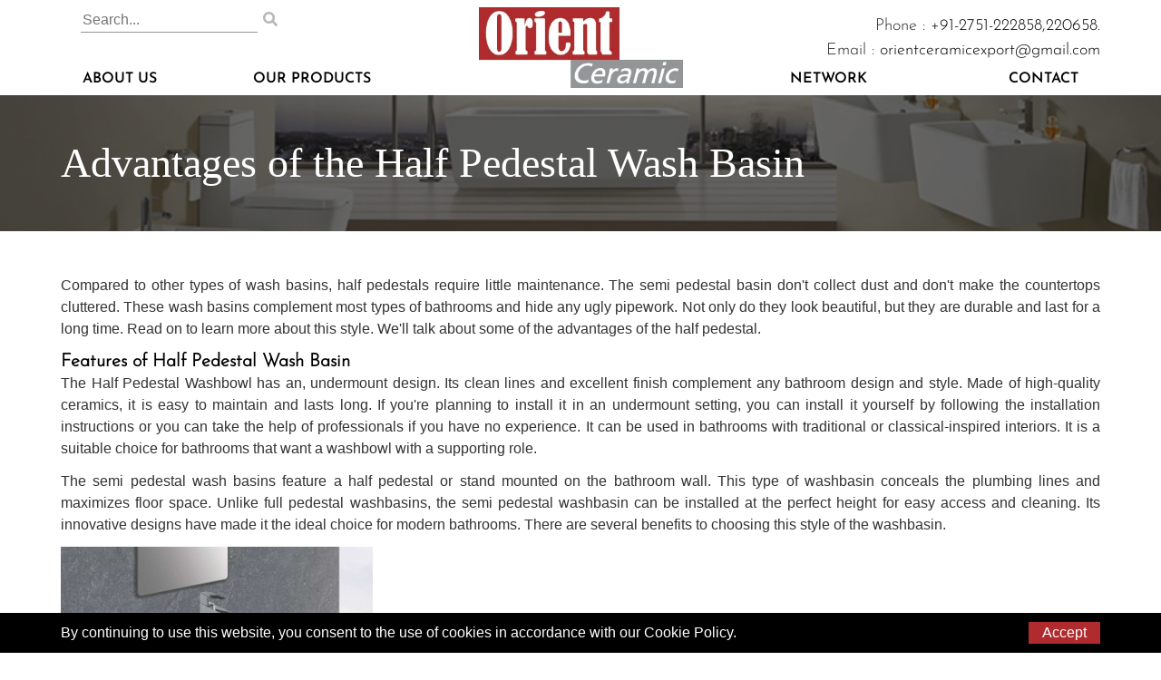

--- FILE ---
content_type: text/html; charset=utf-8
request_url: https://www.orientsanitaryware.com/blog/advantages-of-the-half-pedestal-wash-basin
body_size: 10429
content:
<!DOCTYPE html><html lang="en"><head>
  <meta charset="utf-8">
  <title>Advantages of the Half Pedestal Wash Basin</title>
  <base href="/">
  <meta name="viewport" content="width=device-width, initial-scale=1">
  
  <!-- Google Tag Manager -->
  <script>(function(w,d,s,l,i){w[l]=w[l]||[];w[l].push({'gtm.start':
    new Date().getTime(),event:'gtm.js'});var f=d.getElementsByTagName(s)[0],
    j=d.createElement(s),dl=l!='dataLayer'?'&l='+l:'';j.async=true;j.src=
    'https://www.googletagmanager.com/gtm.js?id='+i+dl;f.parentNode.insertBefore(j,f);
    })(window,document,'script','dataLayer','GTM-NFWZVXH');</script>
    <!-- End Google Tag Manager -->

  <link rel="icon" type="image/x-icon" href="favicon.ico">
  <link rel="preload stylesheet" href="https://use.fontawesome.com/releases/v5.3.1/css/all.css" as="style" onload="this.onload=null;this.rel='stylesheet'">
   <noscript><link rel="stylesheet" href="https://use.fontawesome.com/releases/v5.3.1/css/all.css"></noscript>
<style>@charset "UTF-8";:root{--bs-blue:#0d6efd;--bs-indigo:#6610f2;--bs-purple:#6f42c1;--bs-pink:#d63384;--bs-red:#dc3545;--bs-orange:#fd7e14;--bs-yellow:#ffc107;--bs-green:#198754;--bs-teal:#20c997;--bs-cyan:#0dcaf0;--bs-white:#fff;--bs-gray:#6c757d;--bs-gray-dark:#343a40;--bs-gray-100:#f8f9fa;--bs-gray-200:#e9ecef;--bs-gray-300:#dee2e6;--bs-gray-400:#ced4da;--bs-gray-500:#adb5bd;--bs-gray-600:#6c757d;--bs-gray-700:#495057;--bs-gray-800:#343a40;--bs-gray-900:#212529;--bs-primary:#0d6efd;--bs-secondary:#6c757d;--bs-success:#198754;--bs-info:#0dcaf0;--bs-warning:#ffc107;--bs-danger:#dc3545;--bs-light:#f8f9fa;--bs-dark:#212529;--bs-primary-rgb:13, 110, 253;--bs-secondary-rgb:108, 117, 125;--bs-success-rgb:25, 135, 84;--bs-info-rgb:13, 202, 240;--bs-warning-rgb:255, 193, 7;--bs-danger-rgb:220, 53, 69;--bs-light-rgb:248, 249, 250;--bs-dark-rgb:33, 37, 41;--bs-white-rgb:255, 255, 255;--bs-black-rgb:0, 0, 0;--bs-body-rgb:33, 37, 41;--bs-font-sans-serif:system-ui, -apple-system, "Segoe UI", Roboto, "Helvetica Neue", Arial, "Noto Sans", "Liberation Sans", sans-serif, "Apple Color Emoji", "Segoe UI Emoji", "Segoe UI Symbol", "Noto Color Emoji";--bs-font-monospace:SFMono-Regular, Menlo, Monaco, Consolas, "Liberation Mono", "Courier New", monospace;--bs-gradient:linear-gradient(180deg, rgba(255, 255, 255, .15), rgba(255, 255, 255, 0));--bs-body-font-family:var(--bs-font-sans-serif);--bs-body-font-size:1rem;--bs-body-font-weight:400;--bs-body-line-height:1.5;--bs-body-color:#212529;--bs-body-bg:#fff}*,*:before,*:after{box-sizing:border-box}@media (prefers-reduced-motion: no-preference){:root{scroll-behavior:smooth}}body{margin:0;font-family:var(--bs-body-font-family);font-size:var(--bs-body-font-size);font-weight:var(--bs-body-font-weight);line-height:var(--bs-body-line-height);color:var(--bs-body-color);text-align:var(--bs-body-text-align);background-color:var(--bs-body-bg);-webkit-text-size-adjust:100%;-webkit-tap-highlight-color:rgba(0,0,0,0)}@font-face{font-family:Josefin Sans Light;src:url(/assets/fonts/JosefinSans-Light_0.woff) format("woff");font-display:swap}@font-face{font-family:Josefin Sans;src:url(/assets/fonts/JosefinSans-Regular_0.woff) format("woff");font-display:swap}*{outline:0}html{font-size:16px}body{width:100%;margin:0;padding:0;max-width:100%;font-family:Josefin Sans Light,sans-serif;font-size:100%}body{font-family:Josefin Sans Regular,sans-serif}@media only screen and (min-width: 770px) and (max-width: 1024px){html{font-size:14px}}@media only screen and (min-width: 481px) and (max-width: 770px){html{font-size:12px}}@media only screen and (max-width: 480px){html{font-size:12px}}</style><style>@charset "UTF-8";:root{--bs-blue:#0d6efd;--bs-indigo:#6610f2;--bs-purple:#6f42c1;--bs-pink:#d63384;--bs-red:#dc3545;--bs-orange:#fd7e14;--bs-yellow:#ffc107;--bs-green:#198754;--bs-teal:#20c997;--bs-cyan:#0dcaf0;--bs-white:#fff;--bs-gray:#6c757d;--bs-gray-dark:#343a40;--bs-gray-100:#f8f9fa;--bs-gray-200:#e9ecef;--bs-gray-300:#dee2e6;--bs-gray-400:#ced4da;--bs-gray-500:#adb5bd;--bs-gray-600:#6c757d;--bs-gray-700:#495057;--bs-gray-800:#343a40;--bs-gray-900:#212529;--bs-primary:#0d6efd;--bs-secondary:#6c757d;--bs-success:#198754;--bs-info:#0dcaf0;--bs-warning:#ffc107;--bs-danger:#dc3545;--bs-light:#f8f9fa;--bs-dark:#212529;--bs-primary-rgb:13, 110, 253;--bs-secondary-rgb:108, 117, 125;--bs-success-rgb:25, 135, 84;--bs-info-rgb:13, 202, 240;--bs-warning-rgb:255, 193, 7;--bs-danger-rgb:220, 53, 69;--bs-light-rgb:248, 249, 250;--bs-dark-rgb:33, 37, 41;--bs-white-rgb:255, 255, 255;--bs-black-rgb:0, 0, 0;--bs-body-rgb:33, 37, 41;--bs-font-sans-serif:system-ui, -apple-system, "Segoe UI", Roboto, "Helvetica Neue", Arial, "Noto Sans", "Liberation Sans", sans-serif, "Apple Color Emoji", "Segoe UI Emoji", "Segoe UI Symbol", "Noto Color Emoji";--bs-font-monospace:SFMono-Regular, Menlo, Monaco, Consolas, "Liberation Mono", "Courier New", monospace;--bs-gradient:linear-gradient(180deg, rgba(255, 255, 255, .15), rgba(255, 255, 255, 0));--bs-body-font-family:var(--bs-font-sans-serif);--bs-body-font-size:1rem;--bs-body-font-weight:400;--bs-body-line-height:1.5;--bs-body-color:#212529;--bs-body-bg:#fff}*,*:before,*:after{box-sizing:border-box}@media (prefers-reduced-motion: no-preference){:root{scroll-behavior:smooth}}body{margin:0;font-family:var(--bs-body-font-family);font-size:var(--bs-body-font-size);font-weight:var(--bs-body-font-weight);line-height:var(--bs-body-line-height);color:var(--bs-body-color);text-align:var(--bs-body-text-align);background-color:var(--bs-body-bg);-webkit-text-size-adjust:100%;-webkit-tap-highlight-color:rgba(0,0,0,0)}h2,h1{margin-top:0;margin-bottom:.5rem;font-weight:500;line-height:1.2}h1{font-size:calc(1.375rem + 1.5vw)}@media (min-width: 1200px){h1{font-size:2.5rem}}h2{font-size:calc(1.325rem + .9vw)}@media (min-width: 1200px){h2{font-size:2rem}}p{margin-top:0;margin-bottom:1rem}ul{padding-left:2rem}ul{margin-top:0;margin-bottom:1rem}ul ul{margin-bottom:0}strong{font-weight:bolder}a{color:#0d6efd;text-decoration:underline}a:hover{color:#0a58ca}img{vertical-align:middle}button{border-radius:0}button:focus:not(:focus-visible){outline:0}input,button{margin:0;font-family:inherit;font-size:inherit;line-height:inherit}button{text-transform:none}[role=button]{cursor:pointer}button,[type=button],[type=submit]{-webkit-appearance:button}button:not(:disabled),[type=button]:not(:disabled),[type=submit]:not(:disabled){cursor:pointer}iframe{border:0}.img-fluid{max-width:100%;height:auto}.container{width:100%;padding-right:var(--bs-gutter-x, .75rem);padding-left:var(--bs-gutter-x, .75rem);margin-right:auto;margin-left:auto}@media (min-width: 576px){.container{max-width:540px}}@media (min-width: 768px){.container{max-width:720px}}@media (min-width: 992px){.container{max-width:960px}}@media (min-width: 1200px){.container{max-width:1140px}}@media (min-width: 1400px){.container{max-width:1320px}}.row{--bs-gutter-x:1.5rem;--bs-gutter-y:0;display:flex;flex-wrap:wrap;margin-top:calc(var(--bs-gutter-y) * -1);margin-right:calc(var(--bs-gutter-x) * -.5);margin-left:calc(var(--bs-gutter-x) * -.5)}.row>*{flex-shrink:0;width:100%;max-width:100%;padding-right:calc(var(--bs-gutter-x) * .5);padding-left:calc(var(--bs-gutter-x) * .5);margin-top:var(--bs-gutter-y)}.col-6{flex:0 0 auto;width:50%}.col-12{flex:0 0 auto;width:100%}@media (min-width: 576px){.col-sm-4{flex:0 0 auto;width:33.33333333%}.col-sm-6{flex:0 0 auto;width:50%}.col-sm-12{flex:0 0 auto;width:100%}}@media (min-width: 768px){.col-md-4{flex:0 0 auto;width:33.33333333%}.col-md-6{flex:0 0 auto;width:50%}.col-md-12{flex:0 0 auto;width:100%}}@media (min-width: 992px){.col-lg-2{flex:0 0 auto;width:16.66666667%}.col-lg-4{flex:0 0 auto;width:33.33333333%}.col-lg-6{flex:0 0 auto;width:50%}}.collapse:not(.show){display:none}.dropdown{position:relative}.dropdown-toggle{white-space:nowrap}.dropdown-toggle:after{display:inline-block;margin-left:.255em;vertical-align:.255em;content:"";border-top:.3em solid;border-right:.3em solid transparent;border-bottom:0;border-left:.3em solid transparent}.dropdown-toggle:empty:after{margin-left:0}.nav-link{display:block;padding:.5rem 1rem;color:#0d6efd;text-decoration:none;transition:color .15s ease-in-out,background-color .15s ease-in-out,border-color .15s ease-in-out}@media (prefers-reduced-motion: reduce){.nav-link{transition:none}}.nav-link:hover,.nav-link:focus{color:#0a58ca}.navbar{position:relative;display:flex;flex-wrap:wrap;align-items:center;justify-content:space-between;padding-top:.5rem;padding-bottom:.5rem}.navbar-collapse{flex-basis:100%;flex-grow:1;align-items:center}.navbar-toggler{padding:.25rem .75rem;font-size:1.25rem;line-height:1;background-color:transparent;border:1px solid transparent;border-radius:.25rem;transition:box-shadow .15s ease-in-out}@media (prefers-reduced-motion: reduce){.navbar-toggler{transition:none}}.navbar-toggler:hover{text-decoration:none}.navbar-toggler:focus{text-decoration:none;outline:0;box-shadow:0 0 0 .25rem}.navbar-toggler-icon{display:inline-block;width:1.5em;height:1.5em;vertical-align:middle;background-repeat:no-repeat;background-position:center;background-size:100%}@media (min-width: 992px){.navbar-expand-lg{flex-wrap:nowrap;justify-content:flex-start}.navbar-expand-lg .navbar-collapse{display:flex!important;flex-basis:auto}}.float-end{float:right!important}.d-block{display:block!important}.d-none{display:none!important}.w-100{width:100%!important}.align-self-end{align-self:flex-end!important}.align-self-center{align-self:center!important}.my-3{margin-top:1rem!important;margin-bottom:1rem!important}.mt-5{margin-top:3rem!important}.mb-0{margin-bottom:0!important}.mb-5{margin-bottom:3rem!important}.p-0{padding:0!important}.ps-4{padding-left:1.5rem!important}.text-end{text-align:right!important}.text-center{text-align:center!important}@media (min-width: 768px){.d-md-block{display:block!important}.d-md-none{display:none!important}.text-md-start{text-align:left!important}.text-md-end{text-align:right!important}}@font-face{font-family:Josefin Sans Light;src:url(/assets/fonts/JosefinSans-Light_0.woff) format("woff");font-display:swap}@font-face{font-family:Josefin Sans;src:url(/assets/fonts/JosefinSans-Regular_0.woff) format("woff");font-display:swap}@font-face{font-family:Josefin Sans SemiBold;src:url(/assets/fonts/JosefinSans-SemiBold_0.woff) format("woff");font-display:swap}*{outline:0}html{font-size:16px}body{width:100%;margin:0;padding:0;max-width:100%;font-family:Josefin Sans Light,sans-serif;font-size:100%}h2{font-size:48px;font-weight:500;color:#000;margin:0;font-family:Josefin Sans Light,sans-serif}a:hover{text-decoration:none;color:#b02b2e}a{color:#000;text-decoration:none!important}a:visited{color:#000;text-decoration:none}a:focus{color:#000;text-decoration:none}a:active{color:#000;text-decoration:none}p{font-size:1rem;color:#333;font-weight:400;line-height:24px;margin:0;margin-bottom:.75rem}img{width:100%}body,p,a{font-family:Josefin Sans Regular,sans-serif}@media (min-width: 1200px){.container{max-width:1170px!important}}.main-nav .nav-item{cursor:pointer;position:relative;display:inline-block}.main-head-logo img{width:225px;height:auto;position:relative;display:inline-block}.sub-nav li{background:#FFF;transition:.3s}.sub-nav li a{padding:14px 25px;width:100%;display:inline-block}.main-nav{display:flex;list-style:none;padding-left:0;margin-bottom:0;justify-content:space-between;width:100%;align-items:flex-end}.main-nav li a{font-size:1rem;color:#000;font-weight:400;line-height:1;text-transform:uppercase;font-family:Josefin Sans SemiBold}.navbar ul li ul{display:none;z-index:9}.navbar ul li:hover ul.sub-nav{box-shadow:0 10px 15px #0000001a;display:block;margin-top:0;width:-moz-max-content;width:350px;left:0px;position:absolute;list-style:none;padding:0;top:36px}ul.sub-nav .animation-hover:hover{background:#b02b2e}.main-nav .nav-item .nav-link{position:relative;display:inline-block;padding:10px 24px}.main-nav .nav-item .animation-hover:hover{background:#b02b2e;color:#fff}.site-header{width:100%;position:relative;z-index:9;background:rgba(255,255,255,.7)}.contact-icon img{width:auto}.contact-box{display:flex;align-items:flex-start}.contact-title{font-size:1.25rem;font-family:Josefin Sans SemiBold}.contact-info{font-family:Josefin Sans Light;font-size:1.125rem}.contact-info a{color:#000;font-family:Josefin Sans Light,sans-serif}.contact-info a:hover{color:#b02b2e}.sixth-section-wrap{padding-top:60px;padding-bottom:50px}.contact-desc{padding-left:20px}.main-footer{background:#3d3d3d}.main-footer a,.main-footer a:hover{color:#fff}.common-menu{margin:0;list-style:none;padding:0 0 0 16px}.product-menu li{position:relative}.product-menu li:before{content:"-";position:absolute;left:-16px;top:0;color:#fff}.main-footer a{font-family:Josefin Sans Light;font-size:1rem}.footer-title{font-family:Josefin Sans SemiBold;color:#fff;font-size:1.25rem;margin-bottom:25px}.footer-menu img{width:223px;height:auto}.site-footer{padding-top:50px;padding-bottom:38px}.copy-right{font-family:Josefin Sans SemiBold;font-size:1.25rem;padding:30px 0}.page-banner-wrap{position:relative;display:block;width:100%;height:150px;background-size:cover;background-position:center}.page-banner h1{font-family:Josefin Sans Regular;color:#fff;font-size:2.875rem;line-height:1}.page-banner{display:inline-block;width:100%;position:absolute;top:50%;transform:translateY(-50%)}header.mobile-head{display:none}@media only screen and (max-width: 981px){.contact-section .contact-box{margin-bottom:24px}}@media only screen and (max-width: 768px){.footer-title.margin-t{margin-top:25px}}@media only screen and (min-width: 770px) and (max-width: 1024px){html{font-size:14px}.main-nav .nav-item .nav-link{padding:10px}}@media only screen and (min-width: 481px) and (max-width: 770px){html{font-size:12px}.contact-info a{display:block;font-size:1rem}.contact-info br{display:none}.footer-menu img{width:100%}.navbar-expand-lg .navbar-collapse{display:flex!important;flex-basis:auto}.main-head-logo img{width:150px}}@media only screen and (max-width: 480px){html{font-size:12px}.contact-box{margin-bottom:25px}.footer-title{margin-bottom:10px;margin-top:20px}.footer-menu img{width:100%}.sixth-section-wrap{padding-top:20px;padding-bottom:0}.copy-right{font-size:1.125rem;padding:15px 0}.site-footer{padding-top:0}.page-banner h1{font-size:2rem}}.mobile-topbar{background-color:#929597}.in-fle{display:flex;align-items:center}.in-fle a{font-size:18px}.in-fle i{font-size:20px;padding-right:10px}.main-con{text-align:center;display:flex;flex-direction:column;align-items:center;justify-content:center}</style><link rel="stylesheet" href="styles.5fb21b94cc2cd792.css" media="print" onload="this.media='all'"><noscript><link rel="stylesheet" href="styles.5fb21b94cc2cd792.css"></noscript><style ng-transition="serverApp">.navbar-side[_ngcontent-sc52]{height:100%;width:80%;position:fixed;top:0;left:0;padding:1rem 0 0;list-style:none;background:#fff;overflow-y:scroll;z-index:1000;transform:translate(-100%);transition:.3s ease}.navbar-side[_ngcontent-sc52]   li.nav-item[_ngcontent-sc52]{border-bottom:1px solid #efdede!important}.navbar-side[_ngcontent-sc52]   .dropdown-toggle[_ngcontent-sc52]:after{right:15px!important}.navbar-side[_ngcontent-sc52]   .dropdown-menu.show[_ngcontent-sc52]{width:100%}.navbar-side[_ngcontent-sc52]{font-weight:600}.navbar-side[_ngcontent-sc52]   .dropdown-menu.show[_ngcontent-sc52]   a[_ngcontent-sc52]{font-size:13px;border-bottom:1px solid #e4e4e4;padding:10px 20px}.nav-link[_ngcontent-sc52]{color:#000}.navbar-side[_ngcontent-sc52]   .navbar-light[_ngcontent-sc52]   .mat-list-item-content[_ngcontent-sc52]{display:inline-flex!important}.navbar-side[_ngcontent-sc52]   .dropdown-toggle[_ngcontent-sc52]:after{position:absolute!important;right:15px!important;top:18px!important}.side-link[_ngcontent-sc52]{padding-left:2rem}.reveal[_ngcontent-sc52]{transform:translate(0);transition:.3s ease;background-color:#797979;box-shadow:7px -1px 12px #00000026;background-size:cover;background-repeat:no-repeat;background-position:center;z-index:11111111}.reveal[_ngcontent-sc52]   li[_ngcontent-sc52]   a[_ngcontent-sc52]{color:#fff;font-size:15px}button.navbar-toggler[_ngcontent-sc52]{background-color:#7d7d7d}img.change[_ngcontent-sc52]{background:white;padding:10px;border-radius:20px;width:45%!important}.close-sidebar[_ngcontent-sc52]{float:right;font-size:26px;position:fixed;right:0px;bottom:5rem;margin:0 auto;background:#000;width:50px;height:50px;border-top-left-radius:50%;z-index:9999;border-bottom-left-radius:50%}.close-sidebar[_ngcontent-sc52]   i[_ngcontent-sc52]{font-size:35px;padding:7px 0 0 16px;color:#fff}ul.social-icon[_ngcontent-sc52]{list-style:none;padding-left:9px;margin-top:12px}ul.social-icon[_ngcontent-sc52]   li[_ngcontent-sc52]{padding-left:9px;list-style:none;display:inline-flex}.head-social[_ngcontent-sc52]{text-align:right;padding-right:28px}.head-social[_ngcontent-sc52]   ul[_ngcontent-sc52]{margin:0;position:relative;top:-33px}.head-social[_ngcontent-sc52]   ul.social-icon[_ngcontent-sc52]   li[_ngcontent-sc52]   a[_ngcontent-sc52]{width:31px}.head-social[_ngcontent-sc52]   ul.social-icon[_ngcontent-sc52]   li[_ngcontent-sc52]{padding-left:5px}input[type=text][_ngcontent-sc52]{background-color:#8697911f;border-radius:7px;border:solid #000000 2px}.search-form[_ngcontent-sc52]{margin:0;position:relative;top:-33px;left:6%}form.search-form[_ngcontent-sc52]   button[_ngcontent-sc52]{cursor:pointer;background-color:inherit;border:none}form.search-form[_ngcontent-sc52]   input[type=text][_ngcontent-sc52]{background-color:inherit;border-top:none;border-left:none;border-right:none;border-radius:0;border-bottom:1px solid #929496}</style><style ng-transition="serverApp">ul.product-menu[_ngcontent-sc53]{column-count:2}ul.social-icon[_ngcontent-sc53]{list-style:none;padding-left:0;margin-top:22px}ul.social-icon[_ngcontent-sc53]   li[_ngcontent-sc53]{padding-right:9px;list-style:none;display:inline-flex}.sitemap-footer[_ngcontent-sc53]{font-family:Josefin Sans SemiBold;font-size:1rem;padding:30px 55px 30px 0;text-align:right}.sitemap-footer[_ngcontent-sc53]   a[_ngcontent-sc53]{color:#7c7c7c}@media only screen and (max-width: 767px){.sitemap-footer[_ngcontent-sc53]   a[_ngcontent-sc53]{font-weight:500;font-size:1.15rem}.sitemap-footer[_ngcontent-sc53]{text-align:left}.sitemap-footer[_ngcontent-sc53]{padding-top:0!important}.copy-right[_ngcontent-sc53]{padding-bottom:16px}}.cookie-policy-container[_ngcontent-sc53]{position:fixed;bottom:0;width:100%;background:rgba(0,0,0,1);color:#fff;text-align:center;padding:10px 0;z-index:999999}.cookie-policy-content[_ngcontent-sc53]   button[_ngcontent-sc53]{background:#b02b2e;border:none;padding:4px 15px;color:#fff;cursor:pointer;margin-top:0;line-height:1;transition:.3s}.cookie-policy-content[_ngcontent-sc53]   button[_ngcontent-sc53]:hover{background:#FFFFFF;color:#000}</style><style ng-transition="serverApp">h1[_ngcontent-sc56]{margin-bottom:0}.blog-bn[_ngcontent-sc56]{padding-bottom:90px}</style><meta name="description" content="Know about Advantages of the Half Pedestal Wash Basin, Features of Half Pedestal Wash Basin, and Why Choose Half Pedestal Wash Basin."><meta name="keywords" content="Half Pedestal Wash Basin"><link rel="canonical" href="https://www.orientsanitaryware.com/blog/advantages-of-the-half-pedestal-wash-basin"></head>
<body>
  
  <!-- Google Tag Manager (noscript) -->
<noscript><iframe src="https://www.googletagmanager.com/ns.html?id=GTM-NFWZVXH"
  height="0" width="0" style="display:none;visibility:hidden"></iframe></noscript>
  <!-- End Google Tag Manager (noscript) -->   

  <app-root _nghost-sc54="" ng-version="14.2.1"><app-header _ngcontent-sc54="" _nghost-sc52=""><header _ngcontent-sc52="" id="site-header" class="main-header site-header d-md-block d-none"><div _ngcontent-sc52="" class="nav-bar container"><div _ngcontent-sc52="" class="row"><div _ngcontent-sc52="" class="col-lg-4 col-md-4 col-sm-4 col-6 align-self-end"><form _ngcontent-sc52="" novalidate="" class="search-form ng-untouched ng-pristine ng-valid" style="margin: auto;"><div _ngcontent-sc52="" class="hide-out"><input _ngcontent-sc52="" type="text" placeholder="Search..." name="keywords" class="ng-untouched ng-pristine ng-valid" value=""><button _ngcontent-sc52="" type="submit" disabled=""><i _ngcontent-sc52="" class="fa fa-search"></i></button></div></form><nav _ngcontent-sc52="" class="navbar navbar-expand-lg p-0"><div _ngcontent-sc52="" id="collapsibleNavbar" class="collapse navbar-collapse"><ul _ngcontent-sc52="" class="main-nav"><li _ngcontent-sc52="" class="nav-item"><a _ngcontent-sc52="" title="Largest Manufacturer &amp; Exporter of Ceramic Sanitary Ware" routerlink="/company" class="nav-link animation-hover" href="/company">About Us</a></li><li _ngcontent-sc52="" class="nav-item"><a _ngcontent-sc52="" href="javascript:;" class="nav-link animation-hover">Our Products</a><ul _ngcontent-sc52="" class="sub-nav capab"><li _ngcontent-sc52=""><a _ngcontent-sc52="" class="animation-hover" title="One Piece Toilet - Ceramic One Piece Closet Manufacturers, Exporters and Suppliers in India" href="/products/one-piece-closet">One Piece Closet</a></li><li _ngcontent-sc52=""><a _ngcontent-sc52="" class="animation-hover" title="Wall Hung Water Closet Manufacturers, Exporters and Suppliers in India" href="/products/wall-hung-closet">Wall Hung Closet</a></li><li _ngcontent-sc52=""><a _ngcontent-sc52="" class="animation-hover" title="Two Piece Water Closet, Ceramic Two Piece Toilets Manufacturers, Exporters and Wholesale Suppliers in India" href="/products/two-piece-closet">Two Piece Closet</a></li><li _ngcontent-sc52=""><a _ngcontent-sc52="" class="animation-hover" title="Ceramic Water Closets, Toilets Manufacturer, Exporter &amp; Supplier in India" href="/products/water-closet">Water Closet</a></li><li _ngcontent-sc52=""><a _ngcontent-sc52="" class="animation-hover" title="Ceramic Wash Basin Pedestal Manufacturer, Exporter &amp; Wholesale Supplier India" href="/products/wash-basin-pedestal">Wash basin Pedestal</a></li><li _ngcontent-sc52=""><a _ngcontent-sc52="" class="animation-hover" title="Wash Basin Half Pedestal - Furniture Wash Basin Manufacturers, Exporters &amp; Wholesale Suppliers India" href="/products/wash-basin-half-pedestal">Wash Basin Half Pedestal</a></li><li _ngcontent-sc52=""><a _ngcontent-sc52="" class="animation-hover" title="Ceramic One Piece Wash Basin Manufacturer, Exporter &amp; Wholesale Supplier in India" href="/products/one-piece-basin">One Piece Basin</a></li><li _ngcontent-sc52=""><a _ngcontent-sc52="" class="animation-hover" title="Ceramic Table Top Wash Basin Manufacturer, Exporter &amp; Wholesale Supplier in India" href="/products/table-top-basin">Table Top Basin</a></li><li _ngcontent-sc52=""><a _ngcontent-sc52="" class="animation-hover" title="Wall Hung Basin - Ceramic Wash Basins Manufacturers, Exporters and Suppliers in India" href="/products/wall-hung-basin">Wall Hung Basin</a></li><li _ngcontent-sc52=""><a _ngcontent-sc52="" class="animation-hover" title="Squatting Pans - India Eastern Closet, Turkish Pan, Full Deep Pan, Small Khazaf, Orissa Pan Rustic" href="/products/squatting-pan">Squatting Pan</a></li><li _ngcontent-sc52=""><a _ngcontent-sc52="" class="animation-hover" title="Urinal Manufacturers India - Ceramic Ultra Modern Sleek Designs" href="/products/urinal">Urinal</a></li><li _ngcontent-sc52=""><a _ngcontent-sc52="" class="animation-hover" title="Kitchen &amp; Laboratory Sink, Ceramic Accessories Manufacturers, Exporters and Suppliers in India" href="/products/sink-accessories">Ceramic Sink / Accessories</a></li><li _ngcontent-sc52=""><a _ngcontent-sc52="" class="animation-hover" title="Toilet Seat Covers &amp; Cistern / Fittings - Flush Tanks Manufacturers, Exporters and Suppliers" href="/products/seat-covers-cistern-fittings">Seat Covers &amp; Cistern / Fittings</a></li><li _ngcontent-sc52=""><a _ngcontent-sc52="" class="animation-hover" title="Designer Wash Basin and Water Closet Manufacturer in India" href="/products/designer-collection">Designer Collection</a></li><!----></ul></li><!----></ul></div></nav></div><div _ngcontent-sc52="" class="col-lg-4 col-md-4 col-sm-4 col-6 text-center"><div _ngcontent-sc52="" class="head-logo"><a _ngcontent-sc52="" routerlink="/" class="nav-link" href="/"><div _ngcontent-sc52="" class="main-head-logo"><picture _ngcontent-sc52=""><source _ngcontent-sc52="" alt="Manufacturer, Exporter and Supplier of Designer Ceramic Sanitary Wares Including Wash Basin With Pedestal, Table Top/Wall Hung Washbasins, One/Two Piece Water Closet With Cistern (Flush Tanks), Lab &amp; Kitchen Sinks, Squatting Pans, Urinal Bowl, Shower Tray, Ceramic Sanitaryware Accessories." type="image/webp" srcset="assets/images/home-logo.webp"><img _ngcontent-sc52="" alt="Manufacturer, Exporter and Supplier of Designer Ceramic Sanitary Wares Including Wash Basin With Pedestal, Table Top/Wall Hung Washbasins, One/Two Piece Water Closet With Cistern (Flush Tanks), Lab &amp; Kitchen Sinks, Squatting Pans, Urinal Bowl, Shower Tray, Ceramic Sanitaryware Accessories." src="assets/images/home-logo.png" width="225" height="89"></picture></div></a></div></div><div _ngcontent-sc52="" class="col-lg-4 col-md-4 col-sm-4 col-6 align-self-end"><div _ngcontent-sc52="" class="contact-info text-end"><div _ngcontent-sc52="">Phone : <a _ngcontent-sc52="" onclick="gtag('event', 'Click', { 'send_to': 'UA-37233119-1', 'event_category': 'Call', 'event_label': '+91 2751 222 858' });" href="tel:+912751222858">+91-2751-222858,</a><a _ngcontent-sc52="" onclick="gtag('event', 'Click', { 'send_to': 'UA-216383004-1', 'event_category': 'Call', 'event_label': '+91 2751 220 658' });" href="tel:+912751220658">220658.</a></div></div><div _ngcontent-sc52="" class="contact-info text-end">Email : <a _ngcontent-sc52="" onclick="gtag('event', 'Click', { 'send_to': 'UA-37233119-1', 'event_category': 'Mail', 'event_label': 'orientceramicexport@gmail.com' });" href="mailto:orientceramicexport@gmail.com">orientceramicexport@gmail.com</a></div><nav _ngcontent-sc52="" class="navbar navbar-expand-lg p-0"><div _ngcontent-sc52="" id="collapsibleNavbar" class="collapse navbar-collapse"><ul _ngcontent-sc52="" class="main-nav"><li _ngcontent-sc52="" class="nav-item"><a _ngcontent-sc52="" title="Manufacturers &amp; Exporters of High Quality Ceramic Sanitaryware - ISO 9001:2000 Certified" routerlink="/network" class="nav-link animation-hover" href="/network"> Network </a></li><li _ngcontent-sc52="" class="nav-item"><a _ngcontent-sc52="" title="Contact" routerlink="/contact-us" class="nav-link animation-hover" href="/contact-us">Contact</a></li></ul></div></nav></div></div></div></header><header _ngcontent-sc52="" class="d-md-none d-block mobile-head"><div _ngcontent-sc52="" class="mobile-topbar"><div _ngcontent-sc52="" class="container"><div _ngcontent-sc52="" class="row"><div _ngcontent-sc52="" class="col-12"><div _ngcontent-sc52="" class="main-con"><div _ngcontent-sc52="" class="contact-info"><div _ngcontent-sc52="" class="in-fle"><i _ngcontent-sc52="" class="fas fa-phone"></i><a _ngcontent-sc52="" onclick="gtag('event', 'Click', { 'send_to': 'UA-37233119-1', 'event_category': 'Call', 'event_label': '+91 2751 222 858' });" href="tel:+912751222858">+91-2751-222858,</a><br _ngcontent-sc52=""><a _ngcontent-sc52="" onclick="gtag('event', 'Click', { 'send_to': 'UA-216383004-1', 'event_category': 'Call', 'event_label': '+91 2751 220 658' });" href="tel:+912751220658">220658.</a></div></div><div _ngcontent-sc52="" class="contact-info ps-4"><div _ngcontent-sc52="" class="in-fle"><i _ngcontent-sc52="" class="fas fa-envelope"></i><a _ngcontent-sc52="" onclick="gtag('event', 'Click', { 'send_to': 'UA-37233119-1', 'event_category': 'Mail', 'event_label': 'orientceramicexport@gmail.com' });" href="mailto:orientceramicexport@gmail.com">orientceramicexport@gmail.com</a></div></div></div></div></div></div></div><div _ngcontent-sc52="" class="container my-3"><div _ngcontent-sc52="" class="row"><div _ngcontent-sc52="" class="col-6"><a _ngcontent-sc52="" href="/"><picture _ngcontent-sc52=""><source _ngcontent-sc52="" type="image/webp" srcset="assets/images/home-logo.webp"><img _ngcontent-sc52="" src="assets/images/home-logo.png" width="171" height="68"></picture></a></div><div _ngcontent-sc52="" class="col-6 align-self-center text-right"><button _ngcontent-sc52="" type="button" class="navbar-toggler float-end"><span _ngcontent-sc52="" class="navbar-toggler-icon"><i _ngcontent-sc52="" style="color: #fdfdfd; font-size: 22px;" class="fas fa-bars"></i></span></button></div></div></div></header><div _ngcontent-sc52="" id="navbarSide" class="navbar-side"><ul _ngcontent-sc52="" class="p-0"><li _ngcontent-sc52="" class="nav-item"><a _ngcontent-sc52="" href="/" class="nav-link avtive">Home</a></li><li _ngcontent-sc52="" class="nav-item"><a _ngcontent-sc52="" href="/company" class="nav-link avtive">About Us</a></li><li _ngcontent-sc52="" href="#" id="navbarDropdown" role="button" data-toggle="dropdown" class="nav-item dropdown"><a _ngcontent-sc52="" class="nav-link dropdown-toggle navbar-side-item">Our Products</a></li><!----><li _ngcontent-sc52="" class="nav-item"><a _ngcontent-sc52="" href="/network" class="nav-link avtive">Network</a></li><li _ngcontent-sc52="" class="nav-item"><a _ngcontent-sc52="" href="/contact-us" class="nav-link avtive">Contact </a></li></ul><a _ngcontent-sc52="" href="javascript:;" class="close-sidebar pull-right"><i _ngcontent-sc52="" class="fas fa-chevron-left"></i></a></div></app-header><div _ngcontent-sc54="" class="float-left w-100 h-780"><router-outlet _ngcontent-sc54=""></router-outlet><app-blog-detail _nghost-sc56=""><div _ngcontent-sc56="" class="page-banner-wrap" style="background-image: url(assets/images/blog-detail-main.jpg);"><div _ngcontent-sc56="" class="page-banner"><div _ngcontent-sc56="" class="header-text"><div _ngcontent-sc56="" class="container"><div _ngcontent-sc56="" class="header-h1"><h1 _ngcontent-sc56="">Advantages of the Half Pedestal Wash Basin</h1></div></div></div></div></div><!----><!----><div _ngcontent-sc56="" class="mb-5"><div _ngcontent-sc56="" class="container"><div _ngcontent-sc56="" class="row"><div _ngcontent-sc56="" class="col-12 mt-5"><div _ngcontent-sc56=""><p style="text-align: justify;">Compared to other types of wash basins, half pedestals require little maintenance. The semi pedestal basin don't collect dust and don't make the countertops cluttered. These wash basins complement most types of bathrooms and hide any ugly pipework. Not only do they look beautiful, but they are durable and last for a long time. Read on to learn more about this style. We'll talk about some of the advantages of the half pedestal.</p>

<h2 style="font-size: 20px;"><strong>Features of Half Pedestal Wash Basin</strong></h2>

<p style="text-align: justify;">The Half Pedestal Washbowl has an, undermount design. Its clean lines and excellent finish complement any bathroom design and style. Made of high-quality ceramics, it is easy to maintain and lasts long. If you're planning to install it in an undermount setting, you can install it yourself by following the installation instructions or you can take the help of professionals if you have no experience. It can be used in bathrooms with traditional or classical-inspired interiors. It is a suitable choice for bathrooms that want a washbowl with a supporting role.</p>

<p style="text-align: justify;">The semi pedestal wash basins feature a half pedestal or stand mounted on the bathroom wall. This type of washbasin conceals the plumbing lines and maximizes floor space. Unlike full pedestal washbasins, the semi pedestal washbasin can be installed at the perfect height for easy access and cleaning. Its innovative designs have made it the ideal choice for modern bathrooms. There are several benefits to choosing this style of the washbasin.</p>

<p><img alt="Half Pedestal Wash Basin" src="https://www.orientsanitaryware.com/blog-image/wash-basin-half-pedestal.jpg" style="width:30%;"></p>

<h2 style="font-size: 20px;"><strong>Why Choose Half Pedestal Wash Basin?</strong></h2>

<p style="text-align: justify;">This range is the perfect combination of contemporary design and space-saving functionality. With a tap hole positioned in the centre, it offers plenty of extra space for essentials. It's made from high-quality glazed ceramic and comes in different colours and designs. This stylish and practical basin is available in perfect glaze and sizes, so you can choose the right one for your bathroom.</p>

<p style="text-align: justify;">The Semi Pedestal Wash Basin is a great choice for the contemporary look in your bathroom. This basin is available in a range of colours and styles to suit all kinds of bathrooms. Its modern style is understated and chic with smooth lines. This wash basin will fit well in a small washroom thanks to its compact footprint. The semi pedestal is made from superior ceramics for durability and longevity.</p>

<h2 style="font-size: 20px;"><strong>Advantages of Half Pedestal Wash Basin</strong></h2>

<p style="text-align: justify;">The <a href="https://www.orientsanitaryware.com/products/wash-basin-half-pedestal"><em><strong>Half Pedestal Wash Basin</strong></em></a> is a simpler version of the traditional full pedestal basin, consisting of a wall-mounted basin and a half-pedestal. The design of this basin is simplistic and works well in a modern bathroom. It's also ideal for smaller bathrooms as its slim footprint gives a feeling of openness and space. The superior ceramic used for the basin's construction makes it a durable choice for bathrooms.</p>

<p style="text-align: justify;">The benefits of Half Pedestal Wash Basins include being easy to clean, as they do not collect dust like traditional wash basins. They are also easily accessible, so they don't add to the bathroom's countertop clutter. Furthermore, the half-pedestal design is functional and will complement any style or design of the bathroom. It will also hide any ugly pipework, making the wash area more aesthetically pleasing.</p>

<h2 style="font-size: 20px;"><strong>The Bottom Line</strong></h2>

<p style="text-align: justify;">If you're looking for a contemporary look for your bathroom, a half pedestal wash basin is a perfect choice. These washbasins have a slim, minimalist design and a fixed ceramic pedestal for support. They are great for bathrooms that are small, and can't accommodate a full pedestal. They also allow you to hide exposed pipework and bottle traps. Plus, they are reasonably priced. The Semi-Pedestal Basin is made from durable, glazed ceramic. It is suitable for domestic, commercial and leisure settings and features a simple design. It is an excellent addition to any washroom.</p>

<p><img alt="Half Pedestal Wash Basin" src="https://www.orientsanitaryware.com/blog-image/One-Piece-Basin-Wall-Hung-Basin-Table-Top-Basin.jpg" style="width:50%;"></p>

<div class="row">
<div class="col-sm-6"><iframe allow="accelerometer; autoplay; clipboard-write; encrypted-media; gyroscope; picture-in-picture" allowfullscreen="" frameborder="0" height="315" src="https://www.youtube.com/embed/EEDci1paBDE" title="YouTube video player" width="560"></iframe></div>

<div class="col-sm-6">&nbsp;</div>
</div>
</div></div></div></div></div><!----></app-blog-detail><!----></div><app-footer _ngcontent-sc54="" _nghost-sc53=""><section _ngcontent-sc53="" class="sixth-section-wrap"><div _ngcontent-sc53="" class="contact-section"><div _ngcontent-sc53="" class="container"><div _ngcontent-sc53="" class="row"><div _ngcontent-sc53="" class="col-lg-4 col-md-12 col-sm-12 col-12"><div _ngcontent-sc53="" class="contact-box"><div _ngcontent-sc53="" class="contact-icon"><img _ngcontent-sc53="" src="assets/images/call.png" width="43" height="44" class="img-fluid"></div><div _ngcontent-sc53="" class="contact-desc"><div _ngcontent-sc53="" class="contact-title">Make an Appoinment</div><div _ngcontent-sc53="" class="contact-info">Whatapp / Cell : <a _ngcontent-sc53="" onclick="gtag('event', 'Click', { 'send_to': 'UA-37233119-1', 'event_category': 'Call', 'event_label': '+91 9825 221 637' });" href="tel:+919825221637">+91-98252-21637</a><br _ngcontent-sc53="">Phone : <a _ngcontent-sc53="" onclick="gtag('event', 'Click', { 'send_to': 'UA-37233119-1', 'event_category': 'Call', 'event_label': '+91 2751 222 858' });" href="tel:+912751222858">+91-2751-222858,</a><a _ngcontent-sc53="" onclick="gtag('event', 'Click', { 'send_to': 'UA-216383004-1', 'event_category': 'Call', 'event_label': '+91 2751 220 658' });" href="tel:+912751220658">220658.</a></div></div></div></div><div _ngcontent-sc53="" class="col-lg-4 col-md-12 col-sm-12 col-12"><div _ngcontent-sc53="" class="contact-box"><div _ngcontent-sc53="" class="contact-icon"><img _ngcontent-sc53="" src="assets/images/mail.png" width="43" height="44" class="img-fluid"></div><div _ngcontent-sc53="" class="contact-desc"><div _ngcontent-sc53="" class="contact-title">Send us Message</div><div _ngcontent-sc53="" class="contact-info"><a _ngcontent-sc53="" onclick="gtag('event', 'Click', { 'send_to': 'UA-37233119-1', 'event_category': 'Mail', 'event_label': 'orientceramicexport@gmail.com' });" href="mailto:orientceramicexport@gmail.com">orientceramicexport@gmail.com</a></div></div></div></div><div _ngcontent-sc53="" class="col-lg-4 col-md-12 col-sm-12 col-12"><div _ngcontent-sc53="" class="contact-box"><div _ngcontent-sc53="" class="contact-icon"><img _ngcontent-sc53="" src="assets/images/address.png" width="43" height="44" class="img-fluid"></div><div _ngcontent-sc53="" class="contact-desc"><div _ngcontent-sc53="" class="contact-title">Visit us at Address</div><div _ngcontent-sc53="" class="contact-info">Vagadiya Road, Thangadh - 363530,<br _ngcontent-sc53="">Gujarat, India.</div></div></div></div></div></div></div></section><footer _ngcontent-sc53="" class="main-footer site-footer"><div _ngcontent-sc53="" class="container"><div _ngcontent-sc53="" class="row"><div _ngcontent-sc53="" class="col-lg-6 col-md-12 col-sm-12 col-sm-12"><div _ngcontent-sc53="" class="footer-title">Our Products</div><div _ngcontent-sc53="" class="footer-menu"><ul _ngcontent-sc53="" class="product-menu common-menu"><li _ngcontent-sc53=""><a _ngcontent-sc53="" title="One Piece Toilet - Ceramic One Piece Closet Manufacturers, Exporters and Suppliers in India" href="/products/one-piece-closet">One Piece Closet</a></li><li _ngcontent-sc53=""><a _ngcontent-sc53="" title="Wall Hung Water Closet Manufacturers, Exporters and Suppliers in India" href="/products/wall-hung-closet">Wall Hung Closet</a></li><li _ngcontent-sc53=""><a _ngcontent-sc53="" title="Two Piece Water Closet, Ceramic Two Piece Toilets Manufacturers, Exporters and Wholesale Suppliers in India" href="/products/two-piece-closet">Two Piece Closet</a></li><li _ngcontent-sc53=""><a _ngcontent-sc53="" title="Ceramic Water Closets, Toilets Manufacturer, Exporter &amp; Supplier in India" href="/products/water-closet">Water Closet</a></li><li _ngcontent-sc53=""><a _ngcontent-sc53="" title="Ceramic Wash Basin Pedestal Manufacturer, Exporter &amp; Wholesale Supplier India" href="/products/wash-basin-pedestal">Wash basin Pedestal</a></li><li _ngcontent-sc53=""><a _ngcontent-sc53="" title="Wash Basin Half Pedestal - Furniture Wash Basin Manufacturers, Exporters &amp; Wholesale Suppliers India" href="/products/wash-basin-half-pedestal">Wash Basin Half Pedestal</a></li><li _ngcontent-sc53=""><a _ngcontent-sc53="" title="Ceramic One Piece Wash Basin Manufacturer, Exporter &amp; Wholesale Supplier in India" href="/products/one-piece-basin">One Piece Basin</a></li><li _ngcontent-sc53=""><a _ngcontent-sc53="" title="Ceramic Table Top Wash Basin Manufacturer, Exporter &amp; Wholesale Supplier in India" href="/products/table-top-basin">Table Top Basin</a></li><li _ngcontent-sc53=""><a _ngcontent-sc53="" title="Wall Hung Basin - Ceramic Wash Basins Manufacturers, Exporters and Suppliers in India" href="/products/wall-hung-basin">Wall Hung Basin</a></li><li _ngcontent-sc53=""><a _ngcontent-sc53="" title="Squatting Pans - India Eastern Closet, Turkish Pan, Full Deep Pan, Small Khazaf, Orissa Pan Rustic" href="/products/squatting-pan">Squatting Pan</a></li><li _ngcontent-sc53=""><a _ngcontent-sc53="" title="Urinal Manufacturers India - Ceramic Ultra Modern Sleek Designs" href="/products/urinal">Urinal</a></li><li _ngcontent-sc53=""><a _ngcontent-sc53="" title="Kitchen &amp; Laboratory Sink, Ceramic Accessories Manufacturers, Exporters and Suppliers in India" href="/products/sink-accessories">Ceramic Sink / Accessories</a></li><li _ngcontent-sc53=""><a _ngcontent-sc53="" title="Toilet Seat Covers &amp; Cistern / Fittings - Flush Tanks Manufacturers, Exporters and Suppliers" href="/products/seat-covers-cistern-fittings">Seat Covers &amp; Cistern / Fittings</a></li><li _ngcontent-sc53=""><a _ngcontent-sc53="" title="Designer Wash Basin and Water Closet Manufacturer in India" href="/products/designer-collection">Designer Collection</a></li><!----></ul></div></div><div _ngcontent-sc53="" class="col-lg-2 col-md-6 col-sm-6 col-6"><div _ngcontent-sc53="" class="footer-title margin-t">Quick Links</div><div _ngcontent-sc53="" class="footer-menu"><ul _ngcontent-sc53="" class="common-menu"><li _ngcontent-sc53=""><a _ngcontent-sc53="" title="Ceramic Sanitary Ware - Wash Basin, Water Closet, Lab Sink, Kitchen Sink, Squatting Pan" routerlink="/" href="/">Home</a></li><li _ngcontent-sc53=""><a _ngcontent-sc53="" title="Largest Manufacturer &amp; Exporter of Ceramic Sanitary Ware" routerlink="/company" href="/company">About Us</a></li><li _ngcontent-sc53=""><a _ngcontent-sc53="" title="Ceramic Sanitary Ware - Wash Basin, Water Closet, Lab Sink, Kitchen Sink, Squatting Pan" routerlink="/products/one-piece-closet" href="/products/one-piece-closet">Products</a></li><li _ngcontent-sc53=""><a _ngcontent-sc53="" title="Manufacturers &amp; Exporters of High Quality Ceramic Sanitaryware - ISO 9001:2000 Certified" routerlink="/network" href="/network">Sales Network</a></li><li _ngcontent-sc53=""><a _ngcontent-sc53="" title="Download Sanitaryware Catalog" routerlink="/catalog" href="/catalog">Catalog</a></li><li _ngcontent-sc53=""><a _ngcontent-sc53="" title="Contact Us" routerlink="/contact-us" href="/contact-us">Contact Us</a></li><li _ngcontent-sc53=""><a _ngcontent-sc53="" title="Site Map" href="/sitemap" target="_blank">Site Map</a></li><li _ngcontent-sc53=""><a _ngcontent-sc53="" title="News" href="/news">News</a></li><li _ngcontent-sc53=""><a _ngcontent-sc53="" title="Blogs" href="/blog">Blogs</a></li></ul></div></div><div _ngcontent-sc53="" class="col-lg-4 col-md-6 col-sm-6 col-6 text-end"><div _ngcontent-sc53="" class="footer-menu"><img _ngcontent-sc53="" src="assets/images/attension.webp" width="233" height="233"></div><ul _ngcontent-sc53="" class="social-icon"><li _ngcontent-sc53=""><a _ngcontent-sc53="" href="https://www.facebook.com/orientceramicsindia/" title="" target="_blank"><img _ngcontent-sc53="" src="assets/images/facebook-logo.png" width="35" height="35" class="w-100"></a></li><li _ngcontent-sc53=""><a _ngcontent-sc53="" href="https://www.youtube.com/channel/UC-3iV6fr9VtmC2fARneq6VA" title="" target="_blank"><img _ngcontent-sc53="" src="assets/images/youtube-logo.png" width="35" height="35" class="w-100"></a></li><li _ngcontent-sc53=""><a _ngcontent-sc53="" href="https://x.com/ceramic_orient" title="" target="_blank"><img _ngcontent-sc53="" src="assets/images/twitter-footer-logo.jpg" width="35" height="35" class="w-100"></a></li><li _ngcontent-sc53=""><a _ngcontent-sc53="" href="https://www.linkedin.com/company/orient-ceramic-india/" title="" target="_blank"><img _ngcontent-sc53="" src="assets/images/linkdin-footer.jpg" width="35" height="35" class="w-100"></a></li><li _ngcontent-sc53=""><a _ngcontent-sc53="" href="https://www.instagram.com/orientceramicindia/?utm_medium=copy_link" title="" target="_blank"><img _ngcontent-sc53="" src="assets/images/insta-footer-logo.jpg" width="35" height="35" class="w-100"></a></li><li _ngcontent-sc53=""><a _ngcontent-sc53="" href="https://in.pinterest.com/orientceramicindia/" title="" target="_blank"><img _ngcontent-sc53="" src="assets/images/pinterest.jpg" width="35" height="35" class="w-100"></a></li><li _ngcontent-sc53=""><a _ngcontent-sc53="" href="https://orientceramicindia.tumblr.com/" title="" target="_blank"><img _ngcontent-sc53="" src="assets/images/tumblr.jpg" width="35" height="35" class="w-100"></a></li></ul></div></div><!----></div></footer><div _ngcontent-sc53="" class="container"><div _ngcontent-sc53="" class="row"><div _ngcontent-sc53="" class="col-lg-6 col-md-6 col-sm-12 col-12"><div _ngcontent-sc53="" class="copy-right"><p _ngcontent-sc53="" class="mb-0 font-14 text-md-start text-center"> © Copyright 2026, Orient Ceramics, All Rights Reserved. </p></div></div><div _ngcontent-sc53="" class="col-lg-6 col-md-6 col-sm-12 col-12"><div _ngcontent-sc53="" class="copy-right"><!----><p _ngcontent-sc53="" class="mb-0 font-14 text-md-end text-center"> Web Design &amp; Development by Opal Infotech </p><!----></div></div></div></div><!----></app-footer></app-root>

<script src="runtime.83b7b6fa309bbdcb.js" type="module"></script><script src="polyfills.b90dfd8c553fd115.js" type="module"></script><script src="scripts.dcae613072a51415.js" defer=""></script><script src="main.627d71917b5a1338.js" type="module"></script>

<script id="serverApp-state" type="application/json">{&q;G.json.https://www.orientsanitaryware.com/admin/api/gateway/show_Categories?&q;:{&q;body&q;:{&q;Categories&q;:[{&q;CategoryId&q;:&q;19&q;,&q;CategorySlug&q;:&q;one-piece-closet&q;,&q;CategoryImage&q;:&q;one-piece-closet1.jpg&q;,&q;CategoryTitle&q;:&q;One Piece Closet&q;,&q;MenuTitle&q;:&q;One Piece Closet&q;,&q;MetaTitle&q;:&q;One Piece Toilet - Ceramic One Piece Closet Manufacturers, Exporters and Suppliers in India&q;},{&q;CategoryId&q;:&q;17&q;,&q;CategorySlug&q;:&q;wall-hung-closet&q;,&q;CategoryImage&q;:null,&q;CategoryTitle&q;:&q;Wall Hung Closet&q;,&q;MenuTitle&q;:&q;Wall Hung Closet&q;,&q;MetaTitle&q;:&q;Wall Hung Water Closet Manufacturers, Exporters and Suppliers in India&q;},{&q;CategoryId&q;:&q;20&q;,&q;CategorySlug&q;:&q;two-piece-closet&q;,&q;CategoryImage&q;:null,&q;CategoryTitle&q;:&q;Two Piece Closet&q;,&q;MenuTitle&q;:&q;Two Piece Closet&q;,&q;MetaTitle&q;:&q;Two Piece Water Closet, Ceramic Two Piece Toilets Manufacturers, Exporters and Wholesale Suppliers in India&q;},{&q;CategoryId&q;:&q;21&q;,&q;CategorySlug&q;:&q;water-closet&q;,&q;CategoryImage&q;:&q;water-closet.jpg&q;,&q;CategoryTitle&q;:&q;Water Closet&q;,&q;MenuTitle&q;:&q;Water Closet&q;,&q;MetaTitle&q;:&q;Ceramic Water Closets, Toilets Manufacturer, Exporter &a; Supplier in India&q;},{&q;CategoryId&q;:&q;22&q;,&q;CategorySlug&q;:&q;wash-basin-pedestal&q;,&q;CategoryImage&q;:&q;wash-basin-pedestal.jpg&q;,&q;CategoryTitle&q;:&q;Wash Basin Pedestal&q;,&q;MenuTitle&q;:&q;Wash basin Pedestal&q;,&q;MetaTitle&q;:&q;Ceramic Wash Basin Pedestal Manufacturer, Exporter &a; Wholesale Supplier India&q;},{&q;CategoryId&q;:&q;23&q;,&q;CategorySlug&q;:&q;wash-basin-half-pedestal&q;,&q;CategoryImage&q;:&q;wash-basin-half-pedestal.jpg&q;,&q;CategoryTitle&q;:&q;Wash Basin Half Pedestal&q;,&q;MenuTitle&q;:&q;Wash Basin Half Pedestal&q;,&q;MetaTitle&q;:&q;Wash Basin Half Pedestal - Furniture Wash Basin Manufacturers, Exporters &a; Wholesale Suppliers India&q;},{&q;CategoryId&q;:&q;31&q;,&q;CategorySlug&q;:&q;one-piece-basin&q;,&q;CategoryImage&q;:null,&q;CategoryTitle&q;:&q;One Piece Basin&q;,&q;MenuTitle&q;:&q;One Piece Basin&q;,&q;MetaTitle&q;:&q;Ceramic One Piece Wash Basin Manufacturer, Exporter &a; Wholesale Supplier in India&q;},{&q;CategoryId&q;:&q;24&q;,&q;CategorySlug&q;:&q;table-top-basin&q;,&q;CategoryImage&q;:&q;table-top-basin.jpg&q;,&q;CategoryTitle&q;:&q;Table Top Basin&q;,&q;MenuTitle&q;:&q;Table Top Basin&q;,&q;MetaTitle&q;:&q;Ceramic Table Top Wash Basin Manufacturer, Exporter &a; Wholesale Supplier in India&q;},{&q;CategoryId&q;:&q;25&q;,&q;CategorySlug&q;:&q;wall-hung-basin&q;,&q;CategoryImage&q;:&q;wall-hung-basin.jpg&q;,&q;CategoryTitle&q;:&q;Wall Hung Basin&q;,&q;MenuTitle&q;:&q;Wall Hung Basin&q;,&q;MetaTitle&q;:&q;Wall Hung Basin - Ceramic Wash Basins Manufacturers, Exporters and Suppliers in India&q;},{&q;CategoryId&q;:&q;30&q;,&q;CategorySlug&q;:&q;squatting-pan&q;,&q;CategoryImage&q;:null,&q;CategoryTitle&q;:&q;Squatting Pan&q;,&q;MenuTitle&q;:&q;Squatting Pan&q;,&q;MetaTitle&q;:&q;Squatting Pans - India Eastern Closet, Turkish Pan, Full Deep Pan, Small Khazaf, Orissa Pan Rustic&q;},{&q;CategoryId&q;:&q;26&q;,&q;CategorySlug&q;:&q;urinal&q;,&q;CategoryImage&q;:&q;urinal.jpg&q;,&q;CategoryTitle&q;:&q;Urinal&q;,&q;MenuTitle&q;:&q;Urinal&q;,&q;MetaTitle&q;:&q;Urinal Manufacturers India - Ceramic Ultra Modern Sleek Designs&q;},{&q;CategoryId&q;:&q;27&q;,&q;CategorySlug&q;:&q;sink-accessories&q;,&q;CategoryImage&q;:&q;kitchen-sink.jpg&q;,&q;CategoryTitle&q;:&q;Ceramic Sink / Accessories&q;,&q;MenuTitle&q;:&q;Ceramic Sink / Accessories&q;,&q;MetaTitle&q;:&q;Kitchen &a; Laboratory Sink, Ceramic Accessories Manufacturers, Exporters and Suppliers in India&q;},{&q;CategoryId&q;:&q;29&q;,&q;CategorySlug&q;:&q;seat-covers-cistern-fittings&q;,&q;CategoryImage&q;:null,&q;CategoryTitle&q;:&q;Seat Covers &a; Cistern / Fittings&q;,&q;MenuTitle&q;:&q;Seat Covers &a; Cistern / Fittings&q;,&q;MetaTitle&q;:&q;Toilet Seat Covers &a; Cistern / Fittings - Flush Tanks Manufacturers, Exporters and Suppliers&q;},{&q;CategoryId&q;:&q;28&q;,&q;CategorySlug&q;:&q;designer-collection&q;,&q;CategoryImage&q;:&q;designer-collection.jpg&q;,&q;CategoryTitle&q;:&q;Designer Collection&q;,&q;MenuTitle&q;:&q;Designer Collection&q;,&q;MetaTitle&q;:&q;Designer Wash Basin and Water Closet Manufacturer in India&q;}]},&q;headers&q;:{&q;server&q;:[&q;nginx&q;],&q;date&q;:[&q;Sat, 24 Jan 2026 12:30:15 GMT&q;],&q;content-type&q;:[&q;application/json; charset=utf-8&q;],&q;transfer-encoding&q;:[&q;chunked&q;],&q;connection&q;:[&q;keep-alive&q;],&q;vary&q;:[&q;Accept-Encoding, Accept-Encoding,User-Agent&q;],&q;access-control-allow-origin&q;:[&q;*&q;],&q;expires&q;:[&q;Thu, 19 Nov 1981 08:52:00 GMT&q;],&q;cache-control&q;:[&q;no-store, no-cache, must-revalidate&q;],&q;pragma&q;:[&q;no-cache&q;]},&q;status&q;:200,&q;statusText&q;:&q;OK&q;,&q;url&q;:&q;https://www.orientsanitaryware.com/admin/api/gateway/show_Categories&q;,&q;responseType&q;:&q;json&q;},&q;G.json.https://www.orientsanitaryware.com/admin/api/gateway/show_blogs/advantages-of-the-half-pedestal-wash-basin?&q;:{&q;body&q;:{&q;Blogs&q;:[{&q;BlogId&q;:&q;63&q;,&q;BlogName&q;:&q;Advantages of the Half Pedestal Wash Basin&q;,&q;Image&q;:&q;1657011050.jpg&q;,&q;BlogSlug&q;:&q;advantages-of-the-half-pedestal-wash-basin&q;,&q;BlogDesc&q;:&q;&l;p style=\&q;text-align: justify;\&q;&g;Compared to other types of wash basins, half pedestals require little maintenance. The semi pedestal basin don&a;#39;t collect dust and don&a;#39;t make the countertops cluttered. These wash basins complement most types of bathrooms and hide any ugly pipework. Not only do they look beautiful, but they are durable and last for a long time. Read on to learn more about this style. We&a;#39;ll talk about some of the advantages of the half pedestal.&l;/p&g;\r\n\r\n&l;h2 style=\&q;font-size: 20px;\&q;&g;&l;strong&g;Features of Half Pedestal Wash Basin&l;/strong&g;&l;/h2&g;\r\n\r\n&l;p style=\&q;text-align: justify;\&q;&g;The Half Pedestal Washbowl has an, undermount design. Its clean lines and excellent finish complement any bathroom design and style. Made of high-quality ceramics, it is easy to maintain and lasts long. If you&a;#39;re planning to install it in an undermount setting, you can install it yourself by following the installation instructions or you can take the help of professionals if you have no experience. It can be used in bathrooms with traditional or classical-inspired interiors. It is a suitable choice for bathrooms that want a washbowl with a supporting role.&l;/p&g;\r\n\r\n&l;p style=\&q;text-align: justify;\&q;&g;The semi pedestal wash basins feature a half pedestal or stand mounted on the bathroom wall. This type of washbasin conceals the plumbing lines and maximizes floor space. Unlike full pedestal washbasins, the semi pedestal washbasin can be installed at the perfect height for easy access and cleaning. Its innovative designs have made it the ideal choice for modern bathrooms. There are several benefits to choosing this style of the washbasin.&l;/p&g;\r\n\r\n&l;p&g;&l;img alt=\&q;Half Pedestal Wash Basin\&q; src=\&q;https://www.orientsanitaryware.com/blog-image/wash-basin-half-pedestal.jpg\&q; style=\&q;width:30%;\&q; /&g;&l;/p&g;\r\n\r\n&l;h2 style=\&q;font-size: 20px;\&q;&g;&l;strong&g;Why Choose Half Pedestal Wash Basin?&l;/strong&g;&l;/h2&g;\r\n\r\n&l;p style=\&q;text-align: justify;\&q;&g;This range is the perfect combination of contemporary design and space-saving functionality. With a tap hole positioned in the centre, it offers plenty of extra space for essentials. It&a;#39;s made from high-quality glazed ceramic and comes in different colours and designs. This stylish and practical basin is available in perfect glaze and sizes, so you can choose the right one for your bathroom.&l;/p&g;\r\n\r\n&l;p style=\&q;text-align: justify;\&q;&g;The Semi Pedestal Wash Basin is a great choice for the contemporary look in your bathroom. This basin is available in a range of colours and styles to suit all kinds of bathrooms. Its modern style is understated and chic with smooth lines. This wash basin will fit well in a small washroom thanks to its compact footprint. The semi pedestal is made from superior ceramics for durability and longevity.&l;/p&g;\r\n\r\n&l;h2 style=\&q;font-size: 20px;\&q;&g;&l;strong&g;Advantages of Half Pedestal Wash Basin&l;/strong&g;&l;/h2&g;\r\n\r\n&l;p style=\&q;text-align: justify;\&q;&g;The &l;a href=\&q;https://www.orientsanitaryware.com/products/wash-basin-half-pedestal\&q;&g;&l;em&g;&l;strong&g;Half Pedestal Wash Basin&l;/strong&g;&l;/em&g;&l;/a&g; is a simpler version of the traditional full pedestal basin, consisting of a wall-mounted basin and a half-pedestal. The design of this basin is simplistic and works well in a modern bathroom. It&a;#39;s also ideal for smaller bathrooms as its slim footprint gives a feeling of openness and space. The superior ceramic used for the basin&a;#39;s construction makes it a durable choice for bathrooms.&l;/p&g;\r\n\r\n&l;p style=\&q;text-align: justify;\&q;&g;The benefits of Half Pedestal Wash Basins include being easy to clean, as they do not collect dust like traditional wash basins. They are also easily accessible, so they don&a;#39;t add to the bathroom&a;#39;s countertop clutter. Furthermore, the half-pedestal design is functional and will complement any style or design of the bathroom. It will also hide any ugly pipework, making the wash area more aesthetically pleasing.&l;/p&g;\r\n\r\n&l;h2 style=\&q;font-size: 20px;\&q;&g;&l;strong&g;The Bottom Line&l;/strong&g;&l;/h2&g;\r\n\r\n&l;p style=\&q;text-align: justify;\&q;&g;If you&a;#39;re looking for a contemporary look for your bathroom, a half pedestal wash basin is a perfect choice. These washbasins have a slim, minimalist design and a fixed ceramic pedestal for support. They are great for bathrooms that are small, and can&a;#39;t accommodate a full pedestal. They also allow you to hide exposed pipework and bottle traps. Plus, they are reasonably priced. The Semi-Pedestal Basin is made from durable, glazed ceramic. It is suitable for domestic, commercial and leisure settings and features a simple design. It is an excellent addition to any washroom.&l;/p&g;\r\n\r\n&l;p&g;&l;img alt=\&q;Half Pedestal Wash Basin\&q; src=\&q;https://www.orientsanitaryware.com/blog-image/One-Piece-Basin-Wall-Hung-Basin-Table-Top-Basin.jpg\&q; style=\&q;width:50%;\&q; /&g;&l;/p&g;\r\n\r\n&l;div class=\&q;row\&q;&g;\r\n&l;div class=\&q;col-sm-6\&q;&g;&l;iframe allow=\&q;accelerometer; autoplay; clipboard-write; encrypted-media; gyroscope; picture-in-picture\&q; allowfullscreen=\&q;\&q; frameborder=\&q;0\&q; height=\&q;315\&q; src=\&q;https://www.youtube.com/embed/EEDci1paBDE\&q; title=\&q;YouTube video player\&q; width=\&q;560\&q;&g;&l;/iframe&g;&l;/div&g;\r\n\r\n&l;div class=\&q;col-sm-6\&q;&g;&a;nbsp;&l;/div&g;\r\n&l;/div&g;\r\n&q;,&q;MetaTitle&q;:&q;Advantages of the Half Pedestal Wash Basin&q;,&q;MetaDesc&q;:&q;Know about Advantages of the Half Pedestal Wash Basin, Features of Half Pedestal Wash Basin, and Why Choose Half Pedestal Wash Basin.&q;,&q;Keywords&q;:&q;Half Pedestal Wash Basin&q;}]},&q;headers&q;:{&q;server&q;:[&q;nginx&q;],&q;date&q;:[&q;Sat, 24 Jan 2026 12:30:15 GMT&q;],&q;content-type&q;:[&q;application/json; charset=utf-8&q;],&q;transfer-encoding&q;:[&q;chunked&q;],&q;connection&q;:[&q;keep-alive&q;],&q;vary&q;:[&q;Accept-Encoding, Accept-Encoding,User-Agent&q;],&q;access-control-allow-origin&q;:[&q;*&q;],&q;expires&q;:[&q;Thu, 19 Nov 1981 08:52:00 GMT&q;],&q;cache-control&q;:[&q;no-store, no-cache, must-revalidate&q;],&q;pragma&q;:[&q;no-cache&q;]},&q;status&q;:200,&q;statusText&q;:&q;OK&q;,&q;url&q;:&q;https://www.orientsanitaryware.com/admin/api/gateway/show_blogs/advantages-of-the-half-pedestal-wash-basin&q;,&q;responseType&q;:&q;json&q;}}</script></body></html>

--- FILE ---
content_type: application/javascript; charset=UTF-8
request_url: https://www.orientsanitaryware.com/768.f0e6ca3144119bca.js
body_size: 2039
content:
"use strict";(self.webpackChunkorient_ceramics=self.webpackChunkorient_ceramics||[]).push([[768],{5768:(S,d,l)=>{l.r(d),l.d(d,{BlogModule:()=>I});var r=l(6895),c=l(2446),p=l(2340),e=l(6738),m=l(5546),v=l(1045),s=l(1481);function b(t,i){if(1&t&&(e.\u0275\u0275elementStart(0,"div",3)(1,"div",4)(2,"div",5)(3,"div",6)(4,"h1"),e.\u0275\u0275text(5),e.\u0275\u0275elementEnd()()()()()),2&t){const n=e.\u0275\u0275nextContext();e.\u0275\u0275styleMapInterpolate1("background-image: url(",n.api.Cmsbanners+n.Page.Banner,");"),e.\u0275\u0275advance(5),e.\u0275\u0275textInterpolate(n.Page.PageTitle)}}function f(t,i){if(1&t&&(e.\u0275\u0275elementStart(0,"div",8)(1,"div",9),e.\u0275\u0275element(2,"img",10),e.\u0275\u0275elementStart(3,"div",11)(4,"div")(5,"a",12)(6,"h3"),e.\u0275\u0275text(7),e.\u0275\u0275elementEnd()()(),e.\u0275\u0275elementStart(8,"div")(9,"a",13),e.\u0275\u0275text(10,"Read More"),e.\u0275\u0275elementEnd()()()()()),2&t){const n=i.$implicit,o=e.\u0275\u0275nextContext(2);e.\u0275\u0275advance(2),e.\u0275\u0275propertyInterpolate("src",o.api.BlogImages+n.Image,e.\u0275\u0275sanitizeUrl),e.\u0275\u0275advance(3),e.\u0275\u0275propertyInterpolate("title",n.MetaTitle),e.\u0275\u0275propertyInterpolate1("href","blog/",n.BlogSlug,"",e.\u0275\u0275sanitizeUrl),e.\u0275\u0275advance(2),e.\u0275\u0275textInterpolate(n.BlogName),e.\u0275\u0275advance(2),e.\u0275\u0275propertyInterpolate1("href","blog/",n.BlogSlug,"",e.\u0275\u0275sanitizeUrl)}}function h(t,i){if(1&t&&(e.\u0275\u0275elementStart(0,"div",5),e.\u0275\u0275template(1,f,11,5,"div",7),e.\u0275\u0275elementEnd()),2&t){const n=e.\u0275\u0275nextContext();e.\u0275\u0275advance(1),e.\u0275\u0275property("ngForOf",n.Blog)}}function u(t,i){1&t&&(e.\u0275\u0275elementStart(0,"div",5)(1,"div",14)(2,"h2"),e.\u0275\u0275text(3,"Blogs not available"),e.\u0275\u0275elementEnd()()())}function x(t,i){if(1&t&&(e.\u0275\u0275elementContainerStart(0),e.\u0275\u0275elementStart(1,"div",2)(2,"div",3)(3,"div",4)(4,"div",5)(5,"div",6)(6,"h1"),e.\u0275\u0275text(7),e.\u0275\u0275elementEnd()()()()()(),e.\u0275\u0275elementContainerEnd()),2&t){const n=e.\u0275\u0275nextContext();e.\u0275\u0275advance(7),e.\u0275\u0275textInterpolate(n.Blog.BlogName)}}function M(t,i){if(1&t&&(e.\u0275\u0275elementStart(0,"div",7)(1,"div",5)(2,"div",8)(3,"div",9),e.\u0275\u0275element(4,"div",10),e.\u0275\u0275elementEnd()()()()),2&t){const n=e.\u0275\u0275nextContext();e.\u0275\u0275advance(4),e.\u0275\u0275property("innerHTML",n.Desc,e.\u0275\u0275sanitizeHtml)}}const B=[{path:"",component:(()=>{class t{constructor(n,o,a){this.customservice=n,this.seoService=o,this.titleService=a,this.availablepage=!1,this.availableblog=!1}ngOnInit(){this.api=p.N,this.customservice.Allblogs().subscribe(n=>{console.log(n),n.Allblogs.length>0&&(this.Blog=n.Allblogs.reverse(),this.availableblog=!0)}),this.customservice.getpages("blog").subscribe(n=>{""!=n.cmsdetails.PageDesc&&(this.Page=n.cmsdetails,this.titleService.setTitle(this.Page.MetaTitle),this.seoService.updateDesc({name:"description",content:this.Page.MetaDesc}),this.seoService.updateTitle({name:"keywords",content:this.Page.Keywords}),this.seoService.createLinkForCanonicalURL(),this.availablepage=!0)})}}return t.\u0275fac=function(n){return new(n||t)(e.\u0275\u0275directiveInject(m.d),e.\u0275\u0275directiveInject(v.v),e.\u0275\u0275directiveInject(s.Dx))},t.\u0275cmp=e.\u0275\u0275defineComponent({type:t,selectors:[["app-blog-listing"]],decls:4,vars:3,consts:[["class","inner-banner blog-bn",3,"style",4,"ngIf"],[1,"container","mt-5"],["class","row",4,"ngIf"],[1,"inner-banner","blog-bn"],[1,"container"],[1,"row"],[1,"col-lg-12","col-md-12","col-sm-12","col-12"],["class","col-lg-4 col-md-4 col-sm-12 col-12 mb-5 text-center",4,"ngFor","ngForOf"],[1,"col-lg-4","col-md-4","col-sm-12","col-12","mb-5","text-center"],[1,"blog-box"],[1,"w-100",3,"src"],[1,"blog-content"],["rel","bookmark",1,"text-decoration-none","new",3,"title","href"],[1,"more","p-2",3,"href"],[1,"col-12","mb-5","text-center"]],template:function(n,o){1&n&&(e.\u0275\u0275template(0,b,6,4,"div",0),e.\u0275\u0275elementStart(1,"div",1),e.\u0275\u0275template(2,h,2,1,"div",2),e.\u0275\u0275template(3,u,4,0,"div",2),e.\u0275\u0275elementEnd()),2&n&&(e.\u0275\u0275property("ngIf",o.availablepage),e.\u0275\u0275advance(2),e.\u0275\u0275property("ngIf",o.availableblog),e.\u0275\u0275advance(1),e.\u0275\u0275property("ngIf",!o.availableblog))},dependencies:[r.NgForOf,r.NgIf],styles:['.blog-content[_ngcontent-%COMP%]{position:relative;background-color:#fff;padding:15px 25px;box-shadow:0 0 62px #1b1f2d17}a.new[_ngcontent-%COMP%]{color:#010101}.blog-content[_ngcontent-%COMP%]   h2[_ngcontent-%COMP%]{min-height:80px;margin-bottom:15px}.blog-content[_ngcontent-%COMP%]   h2[_ngcontent-%COMP%]:before{content:none}.blog-content[_ngcontent-%COMP%]:hover:before{transform:perspective(400px) rotateX(0);opacity:1}.blog-content[_ngcontent-%COMP%]:before{position:absolute;content:"";left:0;right:0;bottom:0;top:0;background-color:#ae2b2e;opacity:0;transition:.5s;transform:perspective(400px) rotateX(-90deg);transform-origin:top;border-top:3px solid #000000}.blog-content[_ngcontent-%COMP%]:hover   a[_ngcontent-%COMP%], .blog-content[_ngcontent-%COMP%]:hover   p[_ngcontent-%COMP%]{z-index:9;position:relative;color:#fff}.blog-content[_ngcontent-%COMP%]:hover   h2[_ngcontent-%COMP%]{color:#ffe852}.blog-content[_ngcontent-%COMP%]:hover   a.read[_ngcontent-%COMP%]:before{background:#f47f28}.blog-box[_ngcontent-%COMP%]   img[_ngcontent-%COMP%]{height:250px;object-fit:cover}.blog-content[_ngcontent-%COMP%]   p[_ngcontent-%COMP%]{height:104px;overflow:hidden;text-overflow:ellipsis}h3[_ngcontent-%COMP%]{font-size:1.2rem;margin-bottom:15px;min-height:60px}.more[_ngcontent-%COMP%]:hover{background-color:#fff;color:#544438!important}.more[_ngcontent-%COMP%]{color:#fff;background-color:#3d3d3d}h1[_ngcontent-%COMP%]{margin-bottom:0}.blog-bn[_ngcontent-%COMP%]{padding-bottom:90px}']}),t})()},{path:":slug",component:(()=>{class t{constructor(n,o,a,g,O){this.route=n,this.customservice=o,this.sanitizer=a,this.seoService=g,this.titleService=O,this.availableblogs=!1,this.route.params.subscribe(y=>{this.slug=y.slug,this.getblogs(this.slug)})}ngOnInit(){this.api=p.N}getblogs(n){this.customservice.Blog(this.slug).subscribe(o=>{o.Blogs.length>0&&(this.Blog=o.Blogs[0],this.titleService.setTitle(this.Blog.MetaTitle),this.seoService.updateDesc({name:"description",content:this.Blog.MetaDesc}),this.seoService.updateTitle({name:"keywords",content:this.Blog.Keywords}),this.seoService.createLinkForCanonicalURL(),this.Desc=this.sanitizer.bypassSecurityTrustHtml(this.Blog.BlogDesc),this.availableblogs=!0)})}}return t.\u0275fac=function(n){return new(n||t)(e.\u0275\u0275directiveInject(c.gz),e.\u0275\u0275directiveInject(m.d),e.\u0275\u0275directiveInject(s.H7),e.\u0275\u0275directiveInject(v.v),e.\u0275\u0275directiveInject(s.Dx))},t.\u0275cmp=e.\u0275\u0275defineComponent({type:t,selectors:[["app-blog-detail"]],decls:2,vars:2,consts:[[4,"ngIf"],["class","mb-5",4,"ngIf"],[1,"page-banner-wrap",2,"background-image","url(assets/images/blog-detail-main.jpg)"],[1,"page-banner"],[1,"header-text"],[1,"container"],[1,"header-h1"],[1,"mb-5"],[1,"row"],[1,"col-12","mt-5"],[3,"innerHTML"]],template:function(n,o){1&n&&(e.\u0275\u0275template(0,x,8,1,"ng-container",0),e.\u0275\u0275template(1,M,5,1,"div",1)),2&n&&(e.\u0275\u0275property("ngIf",o.availableblogs),e.\u0275\u0275advance(1),e.\u0275\u0275property("ngIf",o.availableblogs))},dependencies:[r.NgIf],styles:["h1[_ngcontent-%COMP%]{margin-bottom:0}.blog-bn[_ngcontent-%COMP%]{padding-bottom:90px}"]}),t})()}];let P=(()=>{class t{}return t.\u0275fac=function(n){return new(n||t)},t.\u0275mod=e.\u0275\u0275defineNgModule({type:t}),t.\u0275inj=e.\u0275\u0275defineInjector({imports:[c.Bz.forChild(B),c.Bz]}),t})(),I=(()=>{class t{}return t.\u0275fac=function(n){return new(n||t)},t.\u0275mod=e.\u0275\u0275defineNgModule({type:t}),t.\u0275inj=e.\u0275\u0275defineInjector({imports:[r.CommonModule,P]}),t})()}}]);

--- FILE ---
content_type: application/javascript; charset=UTF-8
request_url: https://www.orientsanitaryware.com/runtime.83b7b6fa309bbdcb.js
body_size: 1439
content:
(()=>{"use strict";var e,v={},m={};function r(e){var n=m[e];if(void 0!==n)return n.exports;var t=m[e]={exports:{}};return v[e].call(t.exports,t,t.exports,r),t.exports}r.m=v,e=[],r.O=(n,t,o,c)=>{if(!t){var a=1/0;for(i=0;i<e.length;i++){for(var[t,o,c]=e[i],l=!0,d=0;d<t.length;d++)(!1&c||a>=c)&&Object.keys(r.O).every(p=>r.O[p](t[d]))?t.splice(d--,1):(l=!1,c<a&&(a=c));if(l){e.splice(i--,1);var u=o();void 0!==u&&(n=u)}}return n}c=c||0;for(var i=e.length;i>0&&e[i-1][2]>c;i--)e[i]=e[i-1];e[i]=[t,o,c]},r.n=e=>{var n=e&&e.__esModule?()=>e.default:()=>e;return r.d(n,{a:n}),n},r.d=(e,n)=>{for(var t in n)r.o(n,t)&&!r.o(e,t)&&Object.defineProperty(e,t,{enumerable:!0,get:n[t]})},r.f={},r.e=e=>Promise.all(Object.keys(r.f).reduce((n,t)=>(r.f[t](e,n),n),[])),r.u=e=>e+"."+{94:"b49130a3eff91ac1",135:"59b9e5dcbf5d075f",183:"17a40ea11a2c5117",220:"bdb3b58b226aad17",498:"2eeb6d71215bf067",519:"30c3fe7c7eeeabd2",613:"5891e28d8a6b9938",625:"1d5f7add7d972735",768:"f0e6ca3144119bca",982:"19950c7f3beac273"}[e]+".js",r.miniCssF=e=>{},r.o=(e,n)=>Object.prototype.hasOwnProperty.call(e,n),(()=>{var e={},n="orient-ceramics:";r.l=(t,o,c,i)=>{if(e[t])e[t].push(o);else{var a,l;if(void 0!==c)for(var d=document.getElementsByTagName("script"),u=0;u<d.length;u++){var f=d[u];if(f.getAttribute("src")==t||f.getAttribute("data-webpack")==n+c){a=f;break}}a||(l=!0,(a=document.createElement("script")).type="module",a.charset="utf-8",a.timeout=120,r.nc&&a.setAttribute("nonce",r.nc),a.setAttribute("data-webpack",n+c),a.src=r.tu(t)),e[t]=[o];var s=(g,p)=>{a.onerror=a.onload=null,clearTimeout(b);var _=e[t];if(delete e[t],a.parentNode&&a.parentNode.removeChild(a),_&&_.forEach(h=>h(p)),g)return g(p)},b=setTimeout(s.bind(null,void 0,{type:"timeout",target:a}),12e4);a.onerror=s.bind(null,a.onerror),a.onload=s.bind(null,a.onload),l&&document.head.appendChild(a)}}})(),r.r=e=>{typeof Symbol<"u"&&Symbol.toStringTag&&Object.defineProperty(e,Symbol.toStringTag,{value:"Module"}),Object.defineProperty(e,"__esModule",{value:!0})},(()=>{var e;r.tt=()=>(void 0===e&&(e={createScriptURL:n=>n},typeof trustedTypes<"u"&&trustedTypes.createPolicy&&(e=trustedTypes.createPolicy("angular#bundler",e))),e)})(),r.tu=e=>r.tt().createScriptURL(e),r.p="",(()=>{var e={666:0};r.f.j=(o,c)=>{var i=r.o(e,o)?e[o]:void 0;if(0!==i)if(i)c.push(i[2]);else if(666!=o){var a=new Promise((f,s)=>i=e[o]=[f,s]);c.push(i[2]=a);var l=r.p+r.u(o),d=new Error;r.l(l,f=>{if(r.o(e,o)&&(0!==(i=e[o])&&(e[o]=void 0),i)){var s=f&&("load"===f.type?"missing":f.type),b=f&&f.target&&f.target.src;d.message="Loading chunk "+o+" failed.\n("+s+": "+b+")",d.name="ChunkLoadError",d.type=s,d.request=b,i[1](d)}},"chunk-"+o,o)}else e[o]=0},r.O.j=o=>0===e[o];var n=(o,c)=>{var d,u,[i,a,l]=c,f=0;if(i.some(b=>0!==e[b])){for(d in a)r.o(a,d)&&(r.m[d]=a[d]);if(l)var s=l(r)}for(o&&o(c);f<i.length;f++)r.o(e,u=i[f])&&e[u]&&e[u][0](),e[u]=0;return r.O(s)},t=self.webpackChunkorient_ceramics=self.webpackChunkorient_ceramics||[];t.forEach(n.bind(null,0)),t.push=n.bind(null,t.push.bind(t))})()})();

--- FILE ---
content_type: application/javascript; charset=UTF-8
request_url: https://www.orientsanitaryware.com/scripts.dcae613072a51415.js
body_size: 57904
content:
!function(d,tt){"use strict";"object"==typeof module&&"object"==typeof module.exports?module.exports=d.document?tt(d,!0):function(st){if(!st.document)throw new Error("jQuery requires a window with a document");return tt(st)}:tt(d)}(typeof window<"u"?window:this,function(d,tt){"use strict";var st=[],ot=Object.getPrototypeOf,x=st.slice,l=st.flat?function(t){return st.flat.call(t)}:function(t){return st.concat.apply([],t)},h=st.push,p=st.indexOf,T={},$=T.toString,I=T.hasOwnProperty,V=I.toString,U=V.call(Object),F={},K=function(e){return"function"==typeof e&&"number"!=typeof e.nodeType&&"function"!=typeof e.item},mt=function(e){return null!=e&&e===e.window},Q=d.document,fe={type:!0,src:!0,nonce:!0,noModule:!0};function _i(t,e,i){var s,o,u=(i=i||Q).createElement("script");if(u.text=t,e)for(s in fe)(o=e[s]||e.getAttribute&&e.getAttribute(s))&&u.setAttribute(s,o);i.head.appendChild(u).parentNode.removeChild(u)}function Gt(t){return null==t?t+"":"object"==typeof t||"function"==typeof t?T[$.call(t)]||"object":typeof t}var r=function(t,e){return new r.fn.init(t,e)};function je(t){var e=!!t&&"length"in t&&t.length,i=Gt(t);return!K(t)&&!mt(t)&&("array"===i||0===e||"number"==typeof e&&e>0&&e-1 in t)}r.fn=r.prototype={jquery:"3.6.0",constructor:r,length:0,toArray:function(){return x.call(this)},get:function(t){return null==t?x.call(this):t<0?this[t+this.length]:this[t]},pushStack:function(t){var e=r.merge(this.constructor(),t);return e.prevObject=this,e},each:function(t){return r.each(this,t)},map:function(t){return this.pushStack(r.map(this,function(e,i){return t.call(e,i,e)}))},slice:function(){return this.pushStack(x.apply(this,arguments))},first:function(){return this.eq(0)},last:function(){return this.eq(-1)},even:function(){return this.pushStack(r.grep(this,function(t,e){return(e+1)%2}))},odd:function(){return this.pushStack(r.grep(this,function(t,e){return e%2}))},eq:function(t){var e=this.length,i=+t+(t<0?e:0);return this.pushStack(i>=0&&i<e?[this[i]]:[])},end:function(){return this.prevObject||this.constructor()},push:h,sort:st.sort,splice:st.splice},r.extend=r.fn.extend=function(){var t,e,i,s,o,u,c=arguments[0]||{},m=1,_=arguments.length,w=!1;for("boolean"==typeof c&&(w=c,c=arguments[m]||{},m++),"object"!=typeof c&&!K(c)&&(c={}),m===_&&(c=this,m--);m<_;m++)if(null!=(t=arguments[m]))for(e in t)s=t[e],"__proto__"!==e&&c!==s&&(w&&s&&(r.isPlainObject(s)||(o=Array.isArray(s)))?(i=c[e],u=o&&!Array.isArray(i)?[]:o||r.isPlainObject(i)?i:{},o=!1,c[e]=r.extend(w,u,s)):void 0!==s&&(c[e]=s));return c},r.extend({expando:"jQuery"+("3.6.0"+Math.random()).replace(/\D/g,""),isReady:!0,error:function(t){throw new Error(t)},noop:function(){},isPlainObject:function(t){var e,i;return!(!t||"[object Object]"!==$.call(t)||(e=ot(t))&&("function"!=typeof(i=I.call(e,"constructor")&&e.constructor)||V.call(i)!==U))},isEmptyObject:function(t){var e;for(e in t)return!1;return!0},globalEval:function(t,e,i){_i(t,{nonce:e&&e.nonce},i)},each:function(t,e){var i,s=0;if(je(t))for(i=t.length;s<i&&!1!==e.call(t[s],s,t[s]);s++);else for(s in t)if(!1===e.call(t[s],s,t[s]))break;return t},makeArray:function(t,e){var i=e||[];return null!=t&&(je(Object(t))?r.merge(i,"string"==typeof t?[t]:t):h.call(i,t)),i},inArray:function(t,e,i){return null==e?-1:p.call(e,t,i)},merge:function(t,e){for(var i=+e.length,s=0,o=t.length;s<i;s++)t[o++]=e[s];return t.length=o,t},grep:function(t,e,i){for(var o=[],u=0,c=t.length,m=!i;u<c;u++)!e(t[u],u)!==m&&o.push(t[u]);return o},map:function(t,e,i){var s,o,u=0,c=[];if(je(t))for(s=t.length;u<s;u++)null!=(o=e(t[u],u,i))&&c.push(o);else for(u in t)null!=(o=e(t[u],u,i))&&c.push(o);return l(c)},guid:1,support:F}),"function"==typeof Symbol&&(r.fn[Symbol.iterator]=st[Symbol.iterator]),r.each("Boolean Number String Function Array Date RegExp Object Error Symbol".split(" "),function(t,e){T["[object "+e+"]"]=e.toLowerCase()});var pe=function(t){var e,i,s,o,u,c,m,_,w,S,M,A,N,z,et,B,yt,Et,$t,lt="sizzle"+1*new Date,it=t.document,Ot=0,rt=0,gt=Ye(),Ke=Ye(),oi=Ye(),Rt=Ye(),Pe=function(f,g){return f===g&&(M=!0),0},Kt={}.hasOwnProperty,kt=[],oe=kt.pop,Vt=kt.push,ae=kt.push,Ri=kt.slice,le=function(f,g){for(var E=0,D=f.length;E<D;E++)if(f[E]===g)return E;return-1},ai="checked|selected|async|autofocus|autoplay|controls|defer|disabled|hidden|ismap|loop|multiple|open|readonly|required|scoped",ut="[\\x20\\t\\r\\n\\f]",Ct="(?:\\\\[\\da-fA-F]{1,6}"+ut+"?|\\\\[^\\r\\n\\f]|[\\w-]|[^\0-\\x7f])+",In="\\["+ut+"*("+Ct+")(?:"+ut+"*([*^$|!~]?=)"+ut+"*(?:'((?:\\\\.|[^\\\\'])*)'|\"((?:\\\\.|[^\\\\\"])*)\"|("+Ct+"))|)"+ut+"*\\]",li=":("+Ct+")(?:\\((('((?:\\\\.|[^\\\\'])*)'|\"((?:\\\\.|[^\\\\\"])*)\")|((?:\\\\.|[^\\\\()[\\]]|"+In+")*)|.*)\\)|)",kn=new RegExp(ut+"+","g"),ui=new RegExp("^"+ut+"+|((?:^|[^\\\\])(?:\\\\.)*)"+ut+"+$","g"),vs=new RegExp("^"+ut+"*,"+ut+"*"),Mn=new RegExp("^"+ut+"*([>+~]|"+ut+")"+ut+"*"),Pn=new RegExp(ut+"|>"),$n=new RegExp(li),Es=new RegExp("^"+Ct+"$"),Ue={ID:new RegExp("^#("+Ct+")"),CLASS:new RegExp("^\\.("+Ct+")"),TAG:new RegExp("^("+Ct+"|[*])"),ATTR:new RegExp("^"+In),PSEUDO:new RegExp("^"+li),CHILD:new RegExp("^:(only|first|last|nth|nth-last)-(child|of-type)(?:\\("+ut+"*(even|odd|(([+-]|)(\\d*)n|)"+ut+"*(?:([+-]|)"+ut+"*(\\d+)|))"+ut+"*\\)|)","i"),bool:new RegExp("^(?:"+ai+")$","i"),needsContext:new RegExp("^"+ut+"*[>+~]|:(even|odd|eq|gt|lt|nth|first|last)(?:\\("+ut+"*((?:-\\d)?\\d*)"+ut+"*\\)|)(?=[^-]|$)","i")},Rn=/HTML$/i,Hn=/^(?:input|select|textarea|button)$/i,Ts=/^h\d$/i,$e=/^[^{]+\{\s*\[native \w/,bs=/^(?:#([\w-]+)|(\w+)|\.([\w-]+))$/,ci=/[+~]/,ie=new RegExp("\\\\[\\da-fA-F]{1,6}"+ut+"?|\\\\([^\\r\\n\\f])","g"),Ut=function(f,g){var E="0x"+f.slice(1)-65536;return g||(E<0?String.fromCharCode(E+65536):String.fromCharCode(E>>10|55296,1023&E|56320))},hi=/([\0-\x1f\x7f]|^-?\d)|^-$|[^\0-\x1f\x7f-\uFFFF\w-]/g,jn=function(f,g){return g?"\0"===f?"\ufffd":f.slice(0,-1)+"\\"+f.charCodeAt(f.length-1).toString(16)+" ":"\\"+f},zn=function(){A()},ws=pi(function(f){return!0===f.disabled&&"fieldset"===f.nodeName.toLowerCase()},{dir:"parentNode",next:"legend"});try{ae.apply(kt=Ri.call(it.childNodes),it.childNodes)}catch{ae={apply:kt.length?function(g,E){Vt.apply(g,Ri.call(E))}:function(g,E){for(var D=g.length,C=0;g[D++]=E[C++];);g.length=D-1}}}function at(f,g,E,D){var C,L,k,H,j,q,Y,X=g&&g.ownerDocument,nt=g?g.nodeType:9;if(E=E||[],"string"!=typeof f||!f||1!==nt&&9!==nt&&11!==nt)return E;if(!D&&(A(g),g=g||N,et)){if(11!==nt&&(j=bs.exec(f)))if(C=j[1]){if(9===nt){if(!(k=g.getElementById(C)))return E;if(k.id===C)return E.push(k),E}else if(X&&(k=X.getElementById(C))&&$t(g,k)&&k.id===C)return E.push(k),E}else{if(j[2])return ae.apply(E,g.getElementsByTagName(f)),E;if((C=j[3])&&i.getElementsByClassName&&g.getElementsByClassName)return ae.apply(E,g.getElementsByClassName(C)),E}if(i.qsa&&!Rt[f+" "]&&(!B||!B.test(f))&&(1!==nt||"object"!==g.nodeName.toLowerCase())){if(Y=f,X=g,1===nt&&(Pn.test(f)||Mn.test(f))){for(((X=ci.test(f)&&Hi(g.parentNode)||g)!==g||!i.scope)&&((H=g.getAttribute("id"))?H=H.replace(hi,jn):g.setAttribute("id",H=lt)),L=(q=c(f)).length;L--;)q[L]=(H?"#"+H:":scope")+" "+di(q[L]);Y=q.join(",")}try{return ae.apply(E,X.querySelectorAll(Y)),E}catch{Rt(f,!0)}finally{H===lt&&g.removeAttribute("id")}}}return _(f.replace(ui,"$1"),g,E,D)}function Ye(){var f=[];return function g(E,D){return f.push(E+" ")>s.cacheLength&&delete g[f.shift()],g[E+" "]=D}}function Yt(f){return f[lt]=!0,f}function Dt(f){var g=N.createElement("fieldset");try{return!!f(g)}catch{return!1}finally{g.parentNode&&g.parentNode.removeChild(g),g=null}}function fi(f,g){for(var E=f.split("|"),D=E.length;D--;)s.attrHandle[E[D]]=g}function Vn(f,g){var E=g&&f,D=E&&1===f.nodeType&&1===g.nodeType&&f.sourceIndex-g.sourceIndex;if(D)return D;if(E)for(;E=E.nextSibling;)if(E===g)return-1;return f?1:-1}function Cs(f){return function(g){return"input"===g.nodeName.toLowerCase()&&g.type===f}}function Wn(f){return function(g){var E=g.nodeName.toLowerCase();return("input"===E||"button"===E)&&g.type===f}}function qn(f){return function(g){return"form"in g?g.parentNode&&!1===g.disabled?"label"in g?"label"in g.parentNode?g.parentNode.disabled===f:g.disabled===f:g.isDisabled===f||g.isDisabled!==!f&&ws(g)===f:g.disabled===f:"label"in g&&g.disabled===f}}function ue(f){return Yt(function(g){return g=+g,Yt(function(E,D){for(var C,L=f([],E.length,g),k=L.length;k--;)E[C=L[k]]&&(E[C]=!(D[C]=E[C]))})})}function Hi(f){return f&&typeof f.getElementsByTagName<"u"&&f}for(e in i=at.support={},u=at.isXML=function(f){var E=f&&(f.ownerDocument||f).documentElement;return!Rn.test(f&&f.namespaceURI||E&&E.nodeName||"HTML")},A=at.setDocument=function(f){var g,E,D=f?f.ownerDocument||f:it;return D==N||9!==D.nodeType||!D.documentElement||(z=(N=D).documentElement,et=!u(N),it!=N&&(E=N.defaultView)&&E.top!==E&&(E.addEventListener?E.addEventListener("unload",zn,!1):E.attachEvent&&E.attachEvent("onunload",zn)),i.scope=Dt(function(C){return z.appendChild(C).appendChild(N.createElement("div")),typeof C.querySelectorAll<"u"&&!C.querySelectorAll(":scope fieldset div").length}),i.attributes=Dt(function(C){return C.className="i",!C.getAttribute("className")}),i.getElementsByTagName=Dt(function(C){return C.appendChild(N.createComment("")),!C.getElementsByTagName("*").length}),i.getElementsByClassName=$e.test(N.getElementsByClassName),i.getById=Dt(function(C){return z.appendChild(C).id=lt,!N.getElementsByName||!N.getElementsByName(lt).length}),i.getById?(s.filter.ID=function(C){var L=C.replace(ie,Ut);return function(k){return k.getAttribute("id")===L}},s.find.ID=function(C,L){if(typeof L.getElementById<"u"&&et){var k=L.getElementById(C);return k?[k]:[]}}):(s.filter.ID=function(C){var L=C.replace(ie,Ut);return function(k){var H=typeof k.getAttributeNode<"u"&&k.getAttributeNode("id");return H&&H.value===L}},s.find.ID=function(C,L){if(typeof L.getElementById<"u"&&et){var k,H,j,q=L.getElementById(C);if(q){if((k=q.getAttributeNode("id"))&&k.value===C)return[q];for(j=L.getElementsByName(C),H=0;q=j[H++];)if((k=q.getAttributeNode("id"))&&k.value===C)return[q]}return[]}}),s.find.TAG=i.getElementsByTagName?function(C,L){return typeof L.getElementsByTagName<"u"?L.getElementsByTagName(C):i.qsa?L.querySelectorAll(C):void 0}:function(C,L){var k,H=[],j=0,q=L.getElementsByTagName(C);if("*"===C){for(;k=q[j++];)1===k.nodeType&&H.push(k);return H}return q},s.find.CLASS=i.getElementsByClassName&&function(C,L){if(typeof L.getElementsByClassName<"u"&&et)return L.getElementsByClassName(C)},yt=[],B=[],(i.qsa=$e.test(N.querySelectorAll))&&(Dt(function(C){var L;z.appendChild(C).innerHTML="<a id='"+lt+"'></a><select id='"+lt+"-\r\\' msallowcapture=''><option selected=''></option></select>",C.querySelectorAll("[msallowcapture^='']").length&&B.push("[*^$]="+ut+"*(?:''|\"\")"),C.querySelectorAll("[selected]").length||B.push("\\["+ut+"*(?:value|"+ai+")"),C.querySelectorAll("[id~="+lt+"-]").length||B.push("~="),(L=N.createElement("input")).setAttribute("name",""),C.appendChild(L),C.querySelectorAll("[name='']").length||B.push("\\["+ut+"*name"+ut+"*="+ut+"*(?:''|\"\")"),C.querySelectorAll(":checked").length||B.push(":checked"),C.querySelectorAll("a#"+lt+"+*").length||B.push(".#.+[+~]"),C.querySelectorAll("\\\f"),B.push("[\\r\\n\\f]")}),Dt(function(C){C.innerHTML="<a href='' disabled='disabled'></a><select disabled='disabled'><option/></select>";var L=N.createElement("input");L.setAttribute("type","hidden"),C.appendChild(L).setAttribute("name","D"),C.querySelectorAll("[name=d]").length&&B.push("name"+ut+"*[*^$|!~]?="),2!==C.querySelectorAll(":enabled").length&&B.push(":enabled",":disabled"),z.appendChild(C).disabled=!0,2!==C.querySelectorAll(":disabled").length&&B.push(":enabled",":disabled"),C.querySelectorAll("*,:x"),B.push(",.*:")})),(i.matchesSelector=$e.test(Et=z.matches||z.webkitMatchesSelector||z.mozMatchesSelector||z.oMatchesSelector||z.msMatchesSelector))&&Dt(function(C){i.disconnectedMatch=Et.call(C,"*"),Et.call(C,"[s!='']:x"),yt.push("!=",li)}),B=B.length&&new RegExp(B.join("|")),yt=yt.length&&new RegExp(yt.join("|")),g=$e.test(z.compareDocumentPosition),$t=g||$e.test(z.contains)?function(C,L){var k=9===C.nodeType?C.documentElement:C,H=L&&L.parentNode;return C===H||!(!H||1!==H.nodeType||!(k.contains?k.contains(H):C.compareDocumentPosition&&16&C.compareDocumentPosition(H)))}:function(C,L){if(L)for(;L=L.parentNode;)if(L===C)return!0;return!1},Pe=g?function(C,L){if(C===L)return M=!0,0;var k=!C.compareDocumentPosition-!L.compareDocumentPosition;return k||(1&(k=(C.ownerDocument||C)==(L.ownerDocument||L)?C.compareDocumentPosition(L):1)||!i.sortDetached&&L.compareDocumentPosition(C)===k?C==N||C.ownerDocument==it&&$t(it,C)?-1:L==N||L.ownerDocument==it&&$t(it,L)?1:S?le(S,C)-le(S,L):0:4&k?-1:1)}:function(C,L){if(C===L)return M=!0,0;var k,H=0,j=C.parentNode,q=L.parentNode,Y=[C],X=[L];if(!j||!q)return C==N?-1:L==N?1:j?-1:q?1:S?le(S,C)-le(S,L):0;if(j===q)return Vn(C,L);for(k=C;k=k.parentNode;)Y.unshift(k);for(k=L;k=k.parentNode;)X.unshift(k);for(;Y[H]===X[H];)H++;return H?Vn(Y[H],X[H]):Y[H]==it?-1:X[H]==it?1:0}),N},at.matches=function(f,g){return at(f,null,null,g)},at.matchesSelector=function(f,g){if(A(f),i.matchesSelector&&et&&!Rt[g+" "]&&(!yt||!yt.test(g))&&(!B||!B.test(g)))try{var E=Et.call(f,g);if(E||i.disconnectedMatch||f.document&&11!==f.document.nodeType)return E}catch{Rt(g,!0)}return at(g,N,null,[f]).length>0},at.contains=function(f,g){return(f.ownerDocument||f)!=N&&A(f),$t(f,g)},at.attr=function(f,g){(f.ownerDocument||f)!=N&&A(f);var E=s.attrHandle[g.toLowerCase()],D=E&&Kt.call(s.attrHandle,g.toLowerCase())?E(f,g,!et):void 0;return void 0!==D?D:i.attributes||!et?f.getAttribute(g):(D=f.getAttributeNode(g))&&D.specified?D.value:null},at.escape=function(f){return(f+"").replace(hi,jn)},at.error=function(f){throw new Error("Syntax error, unrecognized expression: "+f)},at.uniqueSort=function(f){var g,E=[],D=0,C=0;if(M=!i.detectDuplicates,S=!i.sortStable&&f.slice(0),f.sort(Pe),M){for(;g=f[C++];)g===f[C]&&(D=E.push(C));for(;D--;)f.splice(E[D],1)}return S=null,f},o=at.getText=function(f){var g,E="",D=0,C=f.nodeType;if(C){if(1===C||9===C||11===C){if("string"==typeof f.textContent)return f.textContent;for(f=f.firstChild;f;f=f.nextSibling)E+=o(f)}else if(3===C||4===C)return f.nodeValue}else for(;g=f[D++];)E+=o(g);return E},(s=at.selectors={cacheLength:50,createPseudo:Yt,match:Ue,attrHandle:{},find:{},relative:{">":{dir:"parentNode",first:!0}," ":{dir:"parentNode"},"+":{dir:"previousSibling",first:!0},"~":{dir:"previousSibling"}},preFilter:{ATTR:function(f){return f[1]=f[1].replace(ie,Ut),f[3]=(f[3]||f[4]||f[5]||"").replace(ie,Ut),"~="===f[2]&&(f[3]=" "+f[3]+" "),f.slice(0,4)},CHILD:function(f){return f[1]=f[1].toLowerCase(),"nth"===f[1].slice(0,3)?(f[3]||at.error(f[0]),f[4]=+(f[4]?f[5]+(f[6]||1):2*("even"===f[3]||"odd"===f[3])),f[5]=+(f[7]+f[8]||"odd"===f[3])):f[3]&&at.error(f[0]),f},PSEUDO:function(f){var g,E=!f[6]&&f[2];return Ue.CHILD.test(f[0])?null:(f[3]?f[2]=f[4]||f[5]||"":E&&$n.test(E)&&(g=c(E,!0))&&(g=E.indexOf(")",E.length-g)-E.length)&&(f[0]=f[0].slice(0,g),f[2]=E.slice(0,g)),f.slice(0,3))}},filter:{TAG:function(f){var g=f.replace(ie,Ut).toLowerCase();return"*"===f?function(){return!0}:function(E){return E.nodeName&&E.nodeName.toLowerCase()===g}},CLASS:function(f){var g=gt[f+" "];return g||(g=new RegExp("(^|"+ut+")"+f+"("+ut+"|$)"))&&gt(f,function(E){return g.test("string"==typeof E.className&&E.className||typeof E.getAttribute<"u"&&E.getAttribute("class")||"")})},ATTR:function(f,g,E){return function(D){var C=at.attr(D,f);return null==C?"!="===g:!g||(C+="","="===g?C===E:"!="===g?C!==E:"^="===g?E&&0===C.indexOf(E):"*="===g?E&&C.indexOf(E)>-1:"$="===g?E&&C.slice(-E.length)===E:"~="===g?(" "+C.replace(kn," ")+" ").indexOf(E)>-1:"|="===g&&(C===E||C.slice(0,E.length+1)===E+"-"))}},CHILD:function(f,g,E,D,C){var L="nth"!==f.slice(0,3),k="last"!==f.slice(-4),H="of-type"===g;return 1===D&&0===C?function(j){return!!j.parentNode}:function(j,q,Y){var X,nt,dt,G,bt,wt,Ht=L!==k?"nextSibling":"previousSibling",ft=j.parentNode,ne=H&&j.nodeName.toLowerCase(),Ce=!Y&&!H,jt=!1;if(ft){if(L){for(;Ht;){for(G=j;G=G[Ht];)if(H?G.nodeName.toLowerCase()===ne:1===G.nodeType)return!1;wt=Ht="only"===f&&!wt&&"nextSibling"}return!0}if(wt=[k?ft.firstChild:ft.lastChild],k&&Ce){for(jt=(bt=(X=(nt=(dt=(G=ft)[lt]||(G[lt]={}))[G.uniqueID]||(dt[G.uniqueID]={}))[f]||[])[0]===Ot&&X[1])&&X[2],G=bt&&ft.childNodes[bt];G=++bt&&G&&G[Ht]||(jt=bt=0)||wt.pop();)if(1===G.nodeType&&++jt&&G===j){nt[f]=[Ot,bt,jt];break}}else if(Ce&&(jt=bt=(X=(nt=(dt=(G=j)[lt]||(G[lt]={}))[G.uniqueID]||(dt[G.uniqueID]={}))[f]||[])[0]===Ot&&X[1]),!1===jt)for(;(G=++bt&&G&&G[Ht]||(jt=bt=0)||wt.pop())&&((H?G.nodeName.toLowerCase()!==ne:1!==G.nodeType)||!++jt||(Ce&&((nt=(dt=G[lt]||(G[lt]={}))[G.uniqueID]||(dt[G.uniqueID]={}))[f]=[Ot,jt]),G!==j)););return(jt-=C)===D||jt%D==0&&jt/D>=0}}},PSEUDO:function(f,g){var E,D=s.pseudos[f]||s.setFilters[f.toLowerCase()]||at.error("unsupported pseudo: "+f);return D[lt]?D(g):D.length>1?(E=[f,f,"",g],s.setFilters.hasOwnProperty(f.toLowerCase())?Yt(function(C,L){for(var k,H=D(C,g),j=H.length;j--;)C[k=le(C,H[j])]=!(L[k]=H[j])}):function(C){return D(C,0,E)}):D}},pseudos:{not:Yt(function(f){var g=[],E=[],D=m(f.replace(ui,"$1"));return D[lt]?Yt(function(C,L,k,H){for(var j,q=D(C,null,H,[]),Y=C.length;Y--;)(j=q[Y])&&(C[Y]=!(L[Y]=j))}):function(C,L,k){return g[0]=C,D(g,null,k,E),g[0]=null,!E.pop()}}),has:Yt(function(f){return function(g){return at(f,g).length>0}}),contains:Yt(function(f){return f=f.replace(ie,Ut),function(g){return(g.textContent||o(g)).indexOf(f)>-1}}),lang:Yt(function(f){return Es.test(f||"")||at.error("unsupported lang: "+f),f=f.replace(ie,Ut).toLowerCase(),function(g){var E;do{if(E=et?g.lang:g.getAttribute("xml:lang")||g.getAttribute("lang"))return(E=E.toLowerCase())===f||0===E.indexOf(f+"-")}while((g=g.parentNode)&&1===g.nodeType);return!1}}),target:function(f){var g=t.location&&t.location.hash;return g&&g.slice(1)===f.id},root:function(f){return f===z},focus:function(f){return f===N.activeElement&&(!N.hasFocus||N.hasFocus())&&!!(f.type||f.href||~f.tabIndex)},enabled:qn(!1),disabled:qn(!0),checked:function(f){var g=f.nodeName.toLowerCase();return"input"===g&&!!f.checked||"option"===g&&!!f.selected},selected:function(f){return!0===f.selected},empty:function(f){for(f=f.firstChild;f;f=f.nextSibling)if(f.nodeType<6)return!1;return!0},parent:function(f){return!s.pseudos.empty(f)},header:function(f){return Ts.test(f.nodeName)},input:function(f){return Hn.test(f.nodeName)},button:function(f){var g=f.nodeName.toLowerCase();return"input"===g&&"button"===f.type||"button"===g},text:function(f){var g;return"input"===f.nodeName.toLowerCase()&&"text"===f.type&&(null==(g=f.getAttribute("type"))||"text"===g.toLowerCase())},first:ue(function(){return[0]}),last:ue(function(f,g){return[g-1]}),eq:ue(function(f,g,E){return[E<0?E+g:E]}),even:ue(function(f,g){for(var E=0;E<g;E+=2)f.push(E);return f}),odd:ue(function(f,g){for(var E=1;E<g;E+=2)f.push(E);return f}),lt:ue(function(f,g,E){for(var D=E<0?E+g:E>g?g:E;--D>=0;)f.push(D);return f}),gt:ue(function(f,g,E){for(var D=E<0?E+g:E;++D<g;)f.push(D);return f})}}).pseudos.nth=s.pseudos.eq,{radio:!0,checkbox:!0,file:!0,password:!0,image:!0})s.pseudos[e]=Cs(e);for(e in{submit:!0,reset:!0})s.pseudos[e]=Wn(e);function ji(){}function di(f){for(var g=0,E=f.length,D="";g<E;g++)D+=f[g].value;return D}function pi(f,g,E){var D=g.dir,C=g.next,L=C||D,k=E&&"parentNode"===L,H=rt++;return g.first?function(j,q,Y){for(;j=j[D];)if(1===j.nodeType||k)return f(j,q,Y);return!1}:function(j,q,Y){var X,nt,dt,G=[Ot,H];if(Y){for(;j=j[D];)if((1===j.nodeType||k)&&f(j,q,Y))return!0}else for(;j=j[D];)if(1===j.nodeType||k)if(nt=(dt=j[lt]||(j[lt]={}))[j.uniqueID]||(dt[j.uniqueID]={}),C&&C===j.nodeName.toLowerCase())j=j[D]||j;else{if((X=nt[L])&&X[0]===Ot&&X[1]===H)return G[2]=X[2];if(nt[L]=G,G[2]=f(j,q,Y))return!0}return!1}}function zi(f){return f.length>1?function(g,E,D){for(var C=f.length;C--;)if(!f[C](g,E,D))return!1;return!0}:f[0]}function gi(f,g,E,D,C){for(var L,k=[],H=0,j=f.length,q=null!=g;H<j;H++)(L=f[H])&&(!E||E(L,D,C))&&(k.push(L),q&&g.push(H));return k}function Vi(f,g,E,D,C,L){return D&&!D[lt]&&(D=Vi(D)),C&&!C[lt]&&(C=Vi(C,L)),Yt(function(k,H,j,q){var Y,X,nt,dt=[],G=[],bt=H.length,wt=k||function Bn(f,g,E){for(var D=0,C=g.length;D<C;D++)at(f,g[D],E);return E}(g||"*",j.nodeType?[j]:j,[]),Ht=!f||!k&&g?wt:gi(wt,dt,f,j,q),ft=E?C||(k?f:bt||D)?[]:H:Ht;if(E&&E(Ht,ft,j,q),D)for(Y=gi(ft,G),D(Y,[],j,q),X=Y.length;X--;)(nt=Y[X])&&(ft[G[X]]=!(Ht[G[X]]=nt));if(k){if(C||f){if(C){for(Y=[],X=ft.length;X--;)(nt=ft[X])&&Y.push(Ht[X]=nt);C(null,ft=[],Y,q)}for(X=ft.length;X--;)(nt=ft[X])&&(Y=C?le(k,nt):dt[X])>-1&&(k[Y]=!(H[Y]=nt))}}else ft=gi(ft===H?ft.splice(bt,ft.length):ft),C?C(null,H,ft,q):ae.apply(H,ft)})}function Wi(f){for(var g,E,D,C=f.length,L=s.relative[f[0].type],k=L||s.relative[" "],H=L?1:0,j=pi(function(X){return X===g},k,!0),q=pi(function(X){return le(g,X)>-1},k,!0),Y=[function(X,nt,dt){var G=!L&&(dt||nt!==w)||((g=nt).nodeType?j(X,nt,dt):q(X,nt,dt));return g=null,G}];H<C;H++)if(E=s.relative[f[H].type])Y=[pi(zi(Y),E)];else{if((E=s.filter[f[H].type].apply(null,f[H].matches))[lt]){for(D=++H;D<C&&!s.relative[f[D].type];D++);return Vi(H>1&&zi(Y),H>1&&di(f.slice(0,H-1).concat({value:" "===f[H-2].type?"*":""})).replace(ui,"$1"),E,H<D&&Wi(f.slice(H,D)),D<C&&Wi(f=f.slice(D)),D<C&&di(f))}Y.push(E)}return zi(Y)}return ji.prototype=s.filters=s.pseudos,s.setFilters=new ji,c=at.tokenize=function(f,g){var E,D,C,L,k,H,j,q=Ke[f+" "];if(q)return g?0:q.slice(0);for(k=f,H=[],j=s.preFilter;k;){for(L in(!E||(D=vs.exec(k)))&&(D&&(k=k.slice(D[0].length)||k),H.push(C=[])),E=!1,(D=Mn.exec(k))&&(E=D.shift(),C.push({value:E,type:D[0].replace(ui," ")}),k=k.slice(E.length)),s.filter)(D=Ue[L].exec(k))&&(!j[L]||(D=j[L](D)))&&(E=D.shift(),C.push({value:E,type:L,matches:D}),k=k.slice(E.length));if(!E)break}return g?k.length:k?at.error(f):Ke(f,H).slice(0)},m=at.compile=function(f,g){var E,D=[],C=[],L=oi[f+" "];if(!L){for(g||(g=c(f)),E=g.length;E--;)(L=Wi(g[E]))[lt]?D.push(L):C.push(L);L=oi(f,function ce(f,g){var E=g.length>0,D=f.length>0,C=function(L,k,H,j,q){var Y,X,nt,dt=0,G="0",bt=L&&[],wt=[],Ht=w,ft=L||D&&s.find.TAG("*",q),ne=Ot+=null==Ht?1:Math.random()||.1,Ce=ft.length;for(q&&(w=k==N||k||q);G!==Ce&&null!=(Y=ft[G]);G++){if(D&&Y){for(X=0,!k&&Y.ownerDocument!=N&&(A(Y),H=!et);nt=f[X++];)if(nt(Y,k||N,H)){j.push(Y);break}q&&(Ot=ne)}E&&((Y=!nt&&Y)&&dt--,L&&bt.push(Y))}if(dt+=G,E&&G!==dt){for(X=0;nt=g[X++];)nt(bt,wt,k,H);if(L){if(dt>0)for(;G--;)bt[G]||wt[G]||(wt[G]=oe.call(j));wt=gi(wt)}ae.apply(j,wt),q&&!L&&wt.length>0&&dt+g.length>1&&at.uniqueSort(j)}return q&&(Ot=ne,w=Ht),bt};return E?Yt(C):C}(C,D)),L.selector=f}return L},_=at.select=function(f,g,E,D){var C,L,k,H,j,q="function"==typeof f&&f,Y=!D&&c(f=q.selector||f);if(E=E||[],1===Y.length){if((L=Y[0]=Y[0].slice(0)).length>2&&"ID"===(k=L[0]).type&&9===g.nodeType&&et&&s.relative[L[1].type]){if(!(g=(s.find.ID(k.matches[0].replace(ie,Ut),g)||[])[0]))return E;q&&(g=g.parentNode),f=f.slice(L.shift().value.length)}for(C=Ue.needsContext.test(f)?0:L.length;C--&&!s.relative[H=(k=L[C]).type];)if((j=s.find[H])&&(D=j(k.matches[0].replace(ie,Ut),ci.test(L[0].type)&&Hi(g.parentNode)||g))){if(L.splice(C,1),!(f=D.length&&di(L)))return ae.apply(E,D),E;break}}return(q||m(f,Y))(D,g,!et,E,!g||ci.test(f)&&Hi(g.parentNode)||g),E},i.sortStable=lt.split("").sort(Pe).join("")===lt,i.detectDuplicates=!!M,A(),i.sortDetached=Dt(function(f){return 1&f.compareDocumentPosition(N.createElement("fieldset"))}),Dt(function(f){return f.innerHTML="<a href='#'></a>","#"===f.firstChild.getAttribute("href")})||fi("type|href|height|width",function(f,g,E){if(!E)return f.getAttribute(g,"type"===g.toLowerCase()?1:2)}),(!i.attributes||!Dt(function(f){return f.innerHTML="<input/>",f.firstChild.setAttribute("value",""),""===f.firstChild.getAttribute("value")}))&&fi("value",function(f,g,E){if(!E&&"input"===f.nodeName.toLowerCase())return f.defaultValue}),Dt(function(f){return null==f.getAttribute("disabled")})||fi(ai,function(f,g,E){var D;if(!E)return!0===f[g]?g.toLowerCase():(D=f.getAttributeNode(g))&&D.specified?D.value:null}),at}(d);r.find=pe,r.expr=pe.selectors,r.expr[":"]=r.expr.pseudos,r.uniqueSort=r.unique=pe.uniqueSort,r.text=pe.getText,r.isXMLDoc=pe.isXML,r.contains=pe.contains,r.escapeSelector=pe.escape;var Tt=function(t,e,i){for(var s=[],o=void 0!==i;(t=t[e])&&9!==t.nodeType;)if(1===t.nodeType){if(o&&r(t).is(i))break;s.push(t)}return s},Mt=function(t,e){for(var i=[];t;t=t.nextSibling)1===t.nodeType&&t!==e&&i.push(t);return i},se=r.expr.match.needsContext;function Pt(t,e){return t.nodeName&&t.nodeName.toLowerCase()===e.toLowerCase()}var yi=/^<([a-z][^\/\0>:\x20\t\r\n\f]*)[\x20\t\r\n\f]*\/?>(?:<\/\1>|)$/i;function vi(t,e,i){return K(e)?r.grep(t,function(s,o){return!!e.call(s,o,s)!==i}):e.nodeType?r.grep(t,function(s){return s===e!==i}):"string"!=typeof e?r.grep(t,function(s){return p.call(e,s)>-1!==i}):r.filter(e,t,i)}r.filter=function(t,e,i){var s=e[0];return i&&(t=":not("+t+")"),1===e.length&&1===s.nodeType?r.find.matchesSelector(s,t)?[s]:[]:r.find.matches(t,r.grep(e,function(o){return 1===o.nodeType}))},r.fn.extend({find:function(t){var e,i,s=this.length,o=this;if("string"!=typeof t)return this.pushStack(r(t).filter(function(){for(e=0;e<s;e++)if(r.contains(o[e],this))return!0}));for(i=this.pushStack([]),e=0;e<s;e++)r.find(t,o[e],i);return s>1?r.uniqueSort(i):i},filter:function(t){return this.pushStack(vi(this,t||[],!1))},not:function(t){return this.pushStack(vi(this,t||[],!0))},is:function(t){return!!vi(this,"string"==typeof t&&se.test(t)?r(t):t||[],!1).length}});var Xi,Gn=/^(?:\s*(<[\w\W]+>)[^>]*|#([\w-]+))$/,Ei=r.fn.init=function(t,e,i){var s,o;if(!t)return this;if(i=i||Xi,"string"==typeof t){if(!(s="<"===t[0]&&">"===t[t.length-1]&&t.length>=3?[null,t,null]:Gn.exec(t))||!s[1]&&e)return!e||e.jquery?(e||i).find(t):this.constructor(e).find(t);if(s[1]){if(r.merge(this,r.parseHTML(s[1],(e=e instanceof r?e[0]:e)&&e.nodeType?e.ownerDocument||e:Q,!0)),yi.test(s[1])&&r.isPlainObject(e))for(s in e)K(this[s])?this[s](e[s]):this.attr(s,e[s]);return this}return(o=Q.getElementById(s[2]))&&(this[0]=o,this.length=1),this}return t.nodeType?(this[0]=t,this.length=1,this):K(t)?void 0!==i.ready?i.ready(t):t(r):r.makeArray(t,this)};Ei.prototype=r.fn,Xi=r(Q);var Qi=/^(?:parents|prev(?:Until|All))/,Xn={children:!0,contents:!0,next:!0,prev:!0};function Zi(t,e){for(;(t=t[e])&&1!==t.nodeType;);return t}r.fn.extend({has:function(t){var e=r(t,this),i=e.length;return this.filter(function(){for(var s=0;s<i;s++)if(r.contains(this,e[s]))return!0})},closest:function(t,e){var i,s=0,o=this.length,u=[],c="string"!=typeof t&&r(t);if(!se.test(t))for(;s<o;s++)for(i=this[s];i&&i!==e;i=i.parentNode)if(i.nodeType<11&&(c?c.index(i)>-1:1===i.nodeType&&r.find.matchesSelector(i,t))){u.push(i);break}return this.pushStack(u.length>1?r.uniqueSort(u):u)},index:function(t){return t?"string"==typeof t?p.call(r(t),this[0]):p.call(this,t.jquery?t[0]:t):this[0]&&this[0].parentNode?this.first().prevAll().length:-1},add:function(t,e){return this.pushStack(r.uniqueSort(r.merge(this.get(),r(t,e))))},addBack:function(t){return this.add(null==t?this.prevObject:this.prevObject.filter(t))}}),r.each({parent:function(t){var e=t.parentNode;return e&&11!==e.nodeType?e:null},parents:function(t){return Tt(t,"parentNode")},parentsUntil:function(t,e,i){return Tt(t,"parentNode",i)},next:function(t){return Zi(t,"nextSibling")},prev:function(t){return Zi(t,"previousSibling")},nextAll:function(t){return Tt(t,"nextSibling")},prevAll:function(t){return Tt(t,"previousSibling")},nextUntil:function(t,e,i){return Tt(t,"nextSibling",i)},prevUntil:function(t,e,i){return Tt(t,"previousSibling",i)},siblings:function(t){return Mt((t.parentNode||{}).firstChild,t)},children:function(t){return Mt(t.firstChild)},contents:function(t){return null!=t.contentDocument&&ot(t.contentDocument)?t.contentDocument:(Pt(t,"template")&&(t=t.content||t),r.merge([],t.childNodes))}},function(t,e){r.fn[t]=function(i,s){var o=r.map(this,e,i);return"Until"!==t.slice(-5)&&(s=i),s&&"string"==typeof s&&(o=r.filter(s,o)),this.length>1&&(Xn[t]||r.uniqueSort(o),Qi.test(t)&&o.reverse()),this.pushStack(o)}});var Wt=/[^\x20\t\r\n\f]+/g;function ge(t){return t}function Xe(t){throw t}function tn(t,e,i,s){var o;try{t&&K(o=t.promise)?o.call(t).done(e).fail(i):t&&K(o=t.then)?o.call(t,e,i):e.apply(void 0,[t].slice(s))}catch(u){i.apply(void 0,[u])}}r.Callbacks=function(t){t="string"==typeof t?function Ji(t){var e={};return r.each(t.match(Wt)||[],function(i,s){e[s]=!0}),e}(t):r.extend({},t);var e,i,s,o,u=[],c=[],m=-1,_=function(){for(o=o||t.once,s=e=!0;c.length;m=-1)for(i=c.shift();++m<u.length;)!1===u[m].apply(i[0],i[1])&&t.stopOnFalse&&(m=u.length,i=!1);t.memory||(i=!1),e=!1,o&&(u=i?[]:"")},w={add:function(){return u&&(i&&!e&&(m=u.length-1,c.push(i)),function S(M){r.each(M,function(A,N){K(N)?(!t.unique||!w.has(N))&&u.push(N):N&&N.length&&"string"!==Gt(N)&&S(N)})}(arguments),i&&!e&&_()),this},remove:function(){return r.each(arguments,function(S,M){for(var A;(A=r.inArray(M,u,A))>-1;)u.splice(A,1),A<=m&&m--}),this},has:function(S){return S?r.inArray(S,u)>-1:u.length>0},empty:function(){return u&&(u=[]),this},disable:function(){return o=c=[],u=i="",this},disabled:function(){return!u},lock:function(){return o=c=[],!i&&!e&&(u=i=""),this},locked:function(){return!!o},fireWith:function(S,M){return o||(M=[S,(M=M||[]).slice?M.slice():M],c.push(M),e||_()),this},fire:function(){return w.fireWith(this,arguments),this},fired:function(){return!!s}};return w},r.extend({Deferred:function(t){var e=[["notify","progress",r.Callbacks("memory"),r.Callbacks("memory"),2],["resolve","done",r.Callbacks("once memory"),r.Callbacks("once memory"),0,"resolved"],["reject","fail",r.Callbacks("once memory"),r.Callbacks("once memory"),1,"rejected"]],i="pending",s={state:function(){return i},always:function(){return o.done(arguments).fail(arguments),this},catch:function(u){return s.then(null,u)},pipe:function(){var u=arguments;return r.Deferred(function(c){r.each(e,function(m,_){var w=K(u[_[4]])&&u[_[4]];o[_[1]](function(){var S=w&&w.apply(this,arguments);S&&K(S.promise)?S.promise().progress(c.notify).done(c.resolve).fail(c.reject):c[_[0]+"With"](this,w?[S]:arguments)})}),u=null}).promise()},then:function(u,c,m){var _=0;function w(S,M,A,N){return function(){var z=this,et=arguments,B=function(){var Et,$t;if(!(S<_)){if((Et=A.apply(z,et))===M.promise())throw new TypeError("Thenable self-resolution");K($t=Et&&("object"==typeof Et||"function"==typeof Et)&&Et.then)?N?$t.call(Et,w(_,M,ge,N),w(_,M,Xe,N)):(_++,$t.call(Et,w(_,M,ge,N),w(_,M,Xe,N),w(_,M,ge,M.notifyWith))):(A!==ge&&(z=void 0,et=[Et]),(N||M.resolveWith)(z,et))}},yt=N?B:function(){try{B()}catch(Et){r.Deferred.exceptionHook&&r.Deferred.exceptionHook(Et,yt.stackTrace),S+1>=_&&(A!==Xe&&(z=void 0,et=[Et]),M.rejectWith(z,et))}};S?yt():(r.Deferred.getStackHook&&(yt.stackTrace=r.Deferred.getStackHook()),d.setTimeout(yt))}}return r.Deferred(function(S){e[0][3].add(w(0,S,K(m)?m:ge,S.notifyWith)),e[1][3].add(w(0,S,K(u)?u:ge)),e[2][3].add(w(0,S,K(c)?c:Xe))}).promise()},promise:function(u){return null!=u?r.extend(u,s):s}},o={};return r.each(e,function(u,c){var m=c[2],_=c[5];s[c[1]]=m.add,_&&m.add(function(){i=_},e[3-u][2].disable,e[3-u][3].disable,e[0][2].lock,e[0][3].lock),m.add(c[3].fire),o[c[0]]=function(){return o[c[0]+"With"](this===o?void 0:this,arguments),this},o[c[0]+"With"]=m.fireWith}),s.promise(o),t&&t.call(o,o),o},when:function(t){var e=arguments.length,i=e,s=Array(i),o=x.call(arguments),u=r.Deferred(),c=function(m){return function(_){s[m]=this,o[m]=arguments.length>1?x.call(arguments):_,--e||u.resolveWith(s,o)}};if(e<=1&&(tn(t,u.done(c(i)).resolve,u.reject,!e),"pending"===u.state()||K(o[i]&&o[i].then)))return u.then();for(;i--;)tn(o[i],c(i),u.reject);return u.promise()}});var en=/^(Eval|Internal|Range|Reference|Syntax|Type|URI)Error$/;r.Deferred.exceptionHook=function(t,e){d.console&&d.console.warn&&t&&en.test(t.name)&&d.console.warn("jQuery.Deferred exception: "+t.message,t.stack,e)},r.readyException=function(t){d.setTimeout(function(){throw t})};var Qe=r.Deferred();function ze(){Q.removeEventListener("DOMContentLoaded",ze),d.removeEventListener("load",ze),r.ready()}r.fn.ready=function(t){return Qe.then(t).catch(function(e){r.readyException(e)}),this},r.extend({isReady:!1,readyWait:1,ready:function(t){(!0===t?--r.readyWait:r.isReady)||(r.isReady=!0,!(!0!==t&&--r.readyWait>0)&&Qe.resolveWith(Q,[r]))}}),r.ready.then=Qe.then,"complete"===Q.readyState||"loading"!==Q.readyState&&!Q.documentElement.doScroll?d.setTimeout(r.ready):(Q.addEventListener("DOMContentLoaded",ze),d.addEventListener("load",ze));var qt=function(t,e,i,s,o,u,c){var m=0,_=t.length,w=null==i;if("object"===Gt(i))for(m in o=!0,i)qt(t,e,m,i[m],!0,u,c);else if(void 0!==s&&(o=!0,K(s)||(c=!0),w&&(c?(e.call(t,s),e=null):(w=e,e=function(S,M,A){return w.call(r(S),A)})),e))for(;m<_;m++)e(t[m],i,c?s:s.call(t[m],m,e(t[m],i)));return o?t:w?e.call(t):_?e(t[0],i):u},Qn=/^-ms-/,nn=/-([a-z])/g;function P(t,e){return e.toUpperCase()}function xt(t){return t.replace(Qn,"ms-").replace(nn,P)}var Xt=function(t){return 1===t.nodeType||9===t.nodeType||!+t.nodeType};function Ve(){this.expando=r.expando+Ve.uid++}Ve.uid=1,Ve.prototype={cache:function(t){var e=t[this.expando];return e||(e={},Xt(t)&&(t.nodeType?t[this.expando]=e:Object.defineProperty(t,this.expando,{value:e,configurable:!0}))),e},set:function(t,e,i){var s,o=this.cache(t);if("string"==typeof e)o[xt(e)]=i;else for(s in e)o[xt(s)]=e[s];return o},get:function(t,e){return void 0===e?this.cache(t):t[this.expando]&&t[this.expando][xt(e)]},access:function(t,e,i){return void 0===e||e&&"string"==typeof e&&void 0===i?this.get(t,e):(this.set(t,e,i),void 0!==i?i:e)},remove:function(t,e){var i,s=t[this.expando];if(void 0!==s){if(void 0!==e)for((i=(e=Array.isArray(e)?e.map(xt):(e=xt(e))in s?[e]:e.match(Wt)||[]).length);i--;)delete s[e[i]];(void 0===e||r.isEmptyObject(s))&&(t.nodeType?t[this.expando]=void 0:delete t[this.expando])}},hasData:function(t){var e=t[this.expando];return void 0!==e&&!r.isEmptyObject(e)}};var W=new Ve,St=new Ve,Zn=/^(?:\{[\w\W]*\}|\[[\w\W]*\])$/,Ns=/[A-Z]/g;function rn(t,e,i){var s;if(void 0===i&&1===t.nodeType)if(s="data-"+e.replace(Ns,"-$&").toLowerCase(),"string"==typeof(i=t.getAttribute(s))){try{i=function sn(t){return"true"===t||"false"!==t&&("null"===t?null:t===+t+""?+t:Zn.test(t)?JSON.parse(t):t)}(i)}catch{}St.set(t,e,i)}else i=void 0;return i}r.extend({hasData:function(t){return St.hasData(t)||W.hasData(t)},data:function(t,e,i){return St.access(t,e,i)},removeData:function(t,e){St.remove(t,e)},_data:function(t,e,i){return W.access(t,e,i)},_removeData:function(t,e){W.remove(t,e)}}),r.fn.extend({data:function(t,e){var i,s,o,u=this[0],c=u&&u.attributes;if(void 0===t){if(this.length&&(o=St.get(u),1===u.nodeType&&!W.get(u,"hasDataAttrs"))){for(i=c.length;i--;)c[i]&&0===(s=c[i].name).indexOf("data-")&&(s=xt(s.slice(5)),rn(u,s,o[s]));W.set(u,"hasDataAttrs",!0)}return o}return"object"==typeof t?this.each(function(){St.set(this,t)}):qt(this,function(m){var _;if(u&&void 0===m)return void 0!==(_=St.get(u,t))||void 0!==(_=rn(u,t))?_:void 0;this.each(function(){St.set(this,t,m)})},null,e,arguments.length>1,null,!0)},removeData:function(t){return this.each(function(){St.remove(this,t)})}}),r.extend({queue:function(t,e,i){var s;if(t)return s=W.get(t,e=(e||"fx")+"queue"),i&&(!s||Array.isArray(i)?s=W.access(t,e,r.makeArray(i)):s.push(i)),s||[]},dequeue:function(t,e){var i=r.queue(t,e=e||"fx"),s=i.length,o=i.shift(),u=r._queueHooks(t,e);"inprogress"===o&&(o=i.shift(),s--),o&&("fx"===e&&i.unshift("inprogress"),delete u.stop,o.call(t,function(){r.dequeue(t,e)},u)),!s&&u&&u.empty.fire()},_queueHooks:function(t,e){var i=e+"queueHooks";return W.get(t,i)||W.access(t,i,{empty:r.Callbacks("once memory").add(function(){W.remove(t,[e+"queue",i])})})}}),r.fn.extend({queue:function(t,e){var i=2;return"string"!=typeof t&&(e=t,t="fx",i--),arguments.length<i?r.queue(this[0],t):void 0===e?this:this.each(function(){var s=r.queue(this,t,e);r._queueHooks(this,t),"fx"===t&&"inprogress"!==s[0]&&r.dequeue(this,t)})},dequeue:function(t){return this.each(function(){r.dequeue(this,t)})},clearQueue:function(t){return this.queue(t||"fx",[])},promise:function(t,e){var i,s=1,o=r.Deferred(),u=this,c=this.length,m=function(){--s||o.resolveWith(u,[u])};for("string"!=typeof t&&(e=t,t=void 0),t=t||"fx";c--;)(i=W.get(u[c],t+"queueHooks"))&&i.empty&&(s++,i.empty.add(m));return m(),o.promise(e)}});var on=/[+-]?(?:\d*\.|)\d+(?:[eE][+-]?\d+|)/.source,We=new RegExp("^(?:([+-])=|)("+on+")([a-z%]*)$","i"),Qt=["Top","Right","Bottom","Left"],Bt=Q.documentElement,xe=function(t){return r.contains(t.ownerDocument,t)},Ds={composed:!0};Bt.getRootNode&&(xe=function(t){return r.contains(t.ownerDocument,t)||t.getRootNode(Ds)===t.ownerDocument});var Ze=function(t,e){return"none"===(t=e||t).style.display||""===t.style.display&&xe(t)&&"none"===r.css(t,"display")};function an(t,e,i,s){var o,u,c=20,m=s?function(){return s.cur()}:function(){return r.css(t,e,"")},_=m(),w=i&&i[3]||(r.cssNumber[e]?"":"px"),S=t.nodeType&&(r.cssNumber[e]||"px"!==w&&+_)&&We.exec(r.css(t,e));if(S&&S[3]!==w){for(w=w||S[3],S=+(_/=2)||1;c--;)r.style(t,e,S+w),(1-u)*(1-(u=m()/_||.5))<=0&&(c=0),S/=u;r.style(t,e,(S*=2)+w),i=i||[]}return i&&(S=+S||+_||0,o=i[1]?S+(i[1]+1)*i[2]:+i[2],s&&(s.unit=w,s.start=S,s.end=o)),o}var ln={};function un(t){var e,i=t.ownerDocument,s=t.nodeName,o=ln[s];return o||(e=i.body.appendChild(i.createElement(s)),o=r.css(e,"display"),e.parentNode.removeChild(e),"none"===o&&(o="block"),ln[s]=o,o)}function Se(t,e){for(var i,s,o=[],u=0,c=t.length;u<c;u++)(s=t[u]).style&&(i=s.style.display,e?("none"===i&&(o[u]=W.get(s,"display")||null,o[u]||(s.style.display="")),""===s.style.display&&Ze(s)&&(o[u]=un(s))):"none"!==i&&(o[u]="none",W.set(s,"display",i)));for(u=0;u<c;u++)null!=o[u]&&(t[u].style.display=o[u]);return t}r.fn.extend({show:function(){return Se(this,!0)},hide:function(){return Se(this)},toggle:function(t){return"boolean"==typeof t?t?this.show():this.hide():this.each(function(){Ze(this)?r(this).show():r(this).hide()})}});var e,i,Zt=/^(?:checkbox|radio)$/i,Ti=/<([a-z][^\/\0>\x20\t\r\n\f]*)/i,Je=/^$|^module$|\/(?:java|ecma)script/i;e=Q.createDocumentFragment().appendChild(Q.createElement("div")),(i=Q.createElement("input")).setAttribute("type","radio"),i.setAttribute("checked","checked"),i.setAttribute("name","t"),e.appendChild(i),F.checkClone=e.cloneNode(!0).cloneNode(!0).lastChild.checked,e.innerHTML="<textarea>x</textarea>",F.noCloneChecked=!!e.cloneNode(!0).lastChild.defaultValue,e.innerHTML="<option></option>",F.option=!!e.lastChild;var ht={thead:[1,"<table>","</table>"],col:[2,"<table><colgroup>","</colgroup></table>"],tr:[2,"<table><tbody>","</tbody></table>"],td:[3,"<table><tbody><tr>","</tr></tbody></table>"],_default:[0,"",""]};function Lt(t,e){var i;return i=typeof t.getElementsByTagName<"u"?t.getElementsByTagName(e||"*"):typeof t.querySelectorAll<"u"?t.querySelectorAll(e||"*"):[],void 0===e||e&&Pt(t,e)?r.merge([t],i):i}function Z(t,e){for(var i=0,s=t.length;i<s;i++)W.set(t[i],"globalEval",!e||W.get(e[i],"globalEval"))}ht.tbody=ht.tfoot=ht.colgroup=ht.caption=ht.thead,ht.th=ht.td,F.option||(ht.optgroup=ht.option=[1,"<select multiple='multiple'>","</select>"]);var cn=/<|&#?\w+;/;function Jn(t,e,i,s,o){for(var u,c,m,_,w,S,M=e.createDocumentFragment(),A=[],N=0,z=t.length;N<z;N++)if((u=t[N])||0===u)if("object"===Gt(u))r.merge(A,u.nodeType?[u]:u);else if(cn.test(u)){for(c=c||M.appendChild(e.createElement("div")),m=(Ti.exec(u)||["",""])[1].toLowerCase(),c.innerHTML=(_=ht[m]||ht._default)[1]+r.htmlPrefilter(u)+_[2],S=_[0];S--;)c=c.lastChild;r.merge(A,c.childNodes),(c=M.firstChild).textContent=""}else A.push(e.createTextNode(u));for(M.textContent="",N=0;u=A[N++];)if(s&&r.inArray(u,s)>-1)o&&o.push(u);else if(w=xe(u),c=Lt(M.appendChild(u),"script"),w&&Z(c),i)for(S=0;u=c[S++];)Je.test(u.type||"")&&i.push(u);return M}var It=/^([^.]*)(?:\.(.+)|)/;function me(){return!0}function Ne(){return!1}function ts(t,e){return t===function es(){try{return Q.activeElement}catch{}}()==("focus"===e)}function bi(t,e,i,s,o,u){var c,m;if("object"==typeof e){for(m in"string"!=typeof i&&(s=s||i,i=void 0),e)bi(t,m,i,s,e[m],u);return t}if(null==s&&null==o?(o=i,s=i=void 0):null==o&&("string"==typeof i?(o=s,s=void 0):(o=s,s=i,i=void 0)),!1===o)o=Ne;else if(!o)return t;return 1===u&&(c=o,o=function(_){return r().off(_),c.apply(this,arguments)},o.guid=c.guid||(c.guid=r.guid++)),t.each(function(){r.event.add(this,e,o,s,i)})}function qe(t,e,i){i?(W.set(t,e,!1),r.event.add(t,e,{namespace:!1,handler:function(s){var o,u,c=W.get(this,e);if(1&s.isTrigger&&this[e]){if(c.length)(r.event.special[e]||{}).delegateType&&s.stopPropagation();else if(c=x.call(arguments),W.set(this,e,c),o=i(this,e),this[e](),c!==(u=W.get(this,e))||o?W.set(this,e,!1):u={},c!==u)return s.stopImmediatePropagation(),s.preventDefault(),u&&u.value}else c.length&&(W.set(this,e,{value:r.event.trigger(r.extend(c[0],r.Event.prototype),c.slice(1),this)}),s.stopImmediatePropagation())}})):void 0===W.get(t,e)&&r.event.add(t,e,me)}r.event={global:{},add:function(t,e,i,s,o){var u,c,m,_,w,S,M,A,N,z,et,B=W.get(t);if(Xt(t))for(i.handler&&(i=(u=i).handler,o=u.selector),o&&r.find.matchesSelector(Bt,o),i.guid||(i.guid=r.guid++),(_=B.events)||(_=B.events=Object.create(null)),(c=B.handle)||(c=B.handle=function(yt){return typeof r<"u"&&r.event.triggered!==yt.type?r.event.dispatch.apply(t,arguments):void 0}),w=(e=(e||"").match(Wt)||[""]).length;w--;)N=et=(m=It.exec(e[w])||[])[1],z=(m[2]||"").split(".").sort(),N&&(M=r.event.special[N]||{},M=r.event.special[N=(o?M.delegateType:M.bindType)||N]||{},S=r.extend({type:N,origType:et,data:s,handler:i,guid:i.guid,selector:o,needsContext:o&&r.expr.match.needsContext.test(o),namespace:z.join(".")},u),(A=_[N])||((A=_[N]=[]).delegateCount=0,(!M.setup||!1===M.setup.call(t,s,z,c))&&t.addEventListener&&t.addEventListener(N,c)),M.add&&(M.add.call(t,S),S.handler.guid||(S.handler.guid=i.guid)),o?A.splice(A.delegateCount++,0,S):A.push(S),r.event.global[N]=!0)},remove:function(t,e,i,s,o){var u,c,m,_,w,S,M,A,N,z,et,B=W.hasData(t)&&W.get(t);if(B&&(_=B.events)){for(w=(e=(e||"").match(Wt)||[""]).length;w--;)if(N=et=(m=It.exec(e[w])||[])[1],z=(m[2]||"").split(".").sort(),N){for(M=r.event.special[N]||{},A=_[N=(s?M.delegateType:M.bindType)||N]||[],m=m[2]&&new RegExp("(^|\\.)"+z.join("\\.(?:.*\\.|)")+"(\\.|$)"),c=u=A.length;u--;)S=A[u],(o||et===S.origType)&&(!i||i.guid===S.guid)&&(!m||m.test(S.namespace))&&(!s||s===S.selector||"**"===s&&S.selector)&&(A.splice(u,1),S.selector&&A.delegateCount--,M.remove&&M.remove.call(t,S));c&&!A.length&&((!M.teardown||!1===M.teardown.call(t,z,B.handle))&&r.removeEvent(t,N,B.handle),delete _[N])}else for(N in _)r.event.remove(t,N+e[w],i,s,!0);r.isEmptyObject(_)&&W.remove(t,"handle events")}},dispatch:function(t){var e,i,s,o,u,c,m=new Array(arguments.length),_=r.event.fix(t),w=(W.get(this,"events")||Object.create(null))[_.type]||[],S=r.event.special[_.type]||{};for(m[0]=_,e=1;e<arguments.length;e++)m[e]=arguments[e];if(_.delegateTarget=this,!S.preDispatch||!1!==S.preDispatch.call(this,_)){for(c=r.event.handlers.call(this,_,w),e=0;(o=c[e++])&&!_.isPropagationStopped();)for(_.currentTarget=o.elem,i=0;(u=o.handlers[i++])&&!_.isImmediatePropagationStopped();)(!_.rnamespace||!1===u.namespace||_.rnamespace.test(u.namespace))&&(_.handleObj=u,_.data=u.data,void 0!==(s=((r.event.special[u.origType]||{}).handle||u.handler).apply(o.elem,m))&&!1===(_.result=s)&&(_.preventDefault(),_.stopPropagation()));return S.postDispatch&&S.postDispatch.call(this,_),_.result}},handlers:function(t,e){var i,s,o,u,c,m=[],_=e.delegateCount,w=t.target;if(_&&w.nodeType&&!("click"===t.type&&t.button>=1))for(;w!==this;w=w.parentNode||this)if(1===w.nodeType&&("click"!==t.type||!0!==w.disabled)){for(u=[],c={},i=0;i<_;i++)void 0===c[o=(s=e[i]).selector+" "]&&(c[o]=s.needsContext?r(o,this).index(w)>-1:r.find(o,this,null,[w]).length),c[o]&&u.push(s);u.length&&m.push({elem:w,handlers:u})}return w=this,_<e.length&&m.push({elem:w,handlers:e.slice(_)}),m},addProp:function(t,e){Object.defineProperty(r.Event.prototype,t,{enumerable:!0,configurable:!0,get:K(e)?function(){if(this.originalEvent)return e(this.originalEvent)}:function(){if(this.originalEvent)return this.originalEvent[t]},set:function(i){Object.defineProperty(this,t,{enumerable:!0,configurable:!0,writable:!0,value:i})}})},fix:function(t){return t[r.expando]?t:new r.Event(t)},special:{load:{noBubble:!0},click:{setup:function(t){var e=this||t;return Zt.test(e.type)&&e.click&&Pt(e,"input")&&qe(e,"click",me),!1},trigger:function(t){var e=this||t;return Zt.test(e.type)&&e.click&&Pt(e,"input")&&qe(e,"click"),!0},_default:function(t){var e=t.target;return Zt.test(e.type)&&e.click&&Pt(e,"input")&&W.get(e,"click")||Pt(e,"a")}},beforeunload:{postDispatch:function(t){void 0!==t.result&&t.originalEvent&&(t.originalEvent.returnValue=t.result)}}}},r.removeEvent=function(t,e,i){t.removeEventListener&&t.removeEventListener(e,i)},r.Event=function(t,e){if(!(this instanceof r.Event))return new r.Event(t,e);t&&t.type?(this.originalEvent=t,this.type=t.type,this.isDefaultPrevented=t.defaultPrevented||void 0===t.defaultPrevented&&!1===t.returnValue?me:Ne,this.target=t.target&&3===t.target.nodeType?t.target.parentNode:t.target,this.currentTarget=t.currentTarget,this.relatedTarget=t.relatedTarget):this.type=t,e&&r.extend(this,e),this.timeStamp=t&&t.timeStamp||Date.now(),this[r.expando]=!0},r.Event.prototype={constructor:r.Event,isDefaultPrevented:Ne,isPropagationStopped:Ne,isImmediatePropagationStopped:Ne,isSimulated:!1,preventDefault:function(){var t=this.originalEvent;this.isDefaultPrevented=me,t&&!this.isSimulated&&t.preventDefault()},stopPropagation:function(){var t=this.originalEvent;this.isPropagationStopped=me,t&&!this.isSimulated&&t.stopPropagation()},stopImmediatePropagation:function(){var t=this.originalEvent;this.isImmediatePropagationStopped=me,t&&!this.isSimulated&&t.stopImmediatePropagation(),this.stopPropagation()}},r.each({altKey:!0,bubbles:!0,cancelable:!0,changedTouches:!0,ctrlKey:!0,detail:!0,eventPhase:!0,metaKey:!0,pageX:!0,pageY:!0,shiftKey:!0,view:!0,char:!0,code:!0,charCode:!0,key:!0,keyCode:!0,button:!0,buttons:!0,clientX:!0,clientY:!0,offsetX:!0,offsetY:!0,pointerId:!0,pointerType:!0,screenX:!0,screenY:!0,targetTouches:!0,toElement:!0,touches:!0,which:!0},r.event.addProp),r.each({focus:"focusin",blur:"focusout"},function(t,e){r.event.special[t]={setup:function(){return qe(this,t,ts),!1},trigger:function(){return qe(this,t),!0},_default:function(){return!0},delegateType:e}}),r.each({mouseenter:"mouseover",mouseleave:"mouseout",pointerenter:"pointerover",pointerleave:"pointerout"},function(t,e){r.event.special[t]={delegateType:e,bindType:e,handle:function(i){var s,o=this,u=i.relatedTarget,c=i.handleObj;return(!u||u!==o&&!r.contains(o,u))&&(i.type=c.origType,s=c.handler.apply(this,arguments),i.type=e),s}}}),r.fn.extend({on:function(t,e,i,s){return bi(this,t,e,i,s)},one:function(t,e,i,s){return bi(this,t,e,i,s,1)},off:function(t,e,i){var s,o;if(t&&t.preventDefault&&t.handleObj)return s=t.handleObj,r(t.delegateTarget).off(s.namespace?s.origType+"."+s.namespace:s.origType,s.selector,s.handler),this;if("object"==typeof t){for(o in t)this.off(o,e,t[o]);return this}return(!1===e||"function"==typeof e)&&(i=e,e=void 0),!1===i&&(i=Ne),this.each(function(){r.event.remove(this,t,i,e)})}});var is=/<script|<style|<link/i,_e=/checked\s*(?:[^=]|=\s*.checked.)/i,ye=/^\s*<!(?:\[CDATA\[|--)|(?:\]\]|--)>\s*$/g;function re(t,e){return Pt(t,"table")&&Pt(11!==e.nodeType?e:e.firstChild,"tr")&&r(t).children("tbody")[0]||t}function Be(t){return t.type=(null!==t.getAttribute("type"))+"/"+t.type,t}function ns(t){return"true/"===(t.type||"").slice(0,5)?t.type=t.type.slice(5):t.removeAttribute("type"),t}function hn(t,e){var i,s,o,c,m,_;if(1===e.nodeType){if(W.hasData(t)&&(_=W.get(t).events))for(o in W.remove(e,"handle events"),_)for(i=0,s=_[o].length;i<s;i++)r.event.add(e,o,_[o][i]);St.hasData(t)&&(c=St.access(t),m=r.extend({},c),St.set(e,m))}}function fn(t,e){var i=e.nodeName.toLowerCase();"input"===i&&Zt.test(t.type)?e.checked=t.checked:("input"===i||"textarea"===i)&&(e.defaultValue=t.defaultValue)}function De(t,e,i,s){e=l(e);var o,u,c,m,_,w,S=0,M=t.length,A=M-1,N=e[0],z=K(N);if(z||M>1&&"string"==typeof N&&!F.checkClone&&_e.test(N))return t.each(function(et){var B=t.eq(et);z&&(e[0]=N.call(this,et,B.html())),De(B,e,i,s)});if(M&&(u=(o=Jn(e,t[0].ownerDocument,!1,t,s)).firstChild,1===o.childNodes.length&&(o=u),u||s)){for(m=(c=r.map(Lt(o,"script"),Be)).length;S<M;S++)_=o,S!==A&&(_=r.clone(_,!0,!0),m&&r.merge(c,Lt(_,"script"))),i.call(t[S],_,S);if(m)for(w=c[c.length-1].ownerDocument,r.map(c,ns),S=0;S<m;S++)Je.test((_=c[S]).type||"")&&!W.access(_,"globalEval")&&r.contains(w,_)&&(_.src&&"module"!==(_.type||"").toLowerCase()?r._evalUrl&&!_.noModule&&r._evalUrl(_.src,{nonce:_.nonce||_.getAttribute("nonce")},w):_i(_.textContent.replace(ye,""),_,w))}return t}function dn(t,e,i){for(var s,o=e?r.filter(e,t):t,u=0;null!=(s=o[u]);u++)!i&&1===s.nodeType&&r.cleanData(Lt(s)),s.parentNode&&(i&&xe(s)&&Z(Lt(s,"script")),s.parentNode.removeChild(s));return t}r.extend({htmlPrefilter:function(t){return t},clone:function(t,e,i){var s,o,u,c,m=t.cloneNode(!0),_=xe(t);if(!(F.noCloneChecked||1!==t.nodeType&&11!==t.nodeType||r.isXMLDoc(t)))for(c=Lt(m),s=0,o=(u=Lt(t)).length;s<o;s++)fn(u[s],c[s]);if(e)if(i)for(u=u||Lt(t),c=c||Lt(m),s=0,o=u.length;s<o;s++)hn(u[s],c[s]);else hn(t,m);return(c=Lt(m,"script")).length>0&&Z(c,!_&&Lt(t,"script")),m},cleanData:function(t){for(var e,i,s,o=r.event.special,u=0;void 0!==(i=t[u]);u++)if(Xt(i)){if(e=i[W.expando]){if(e.events)for(s in e.events)o[s]?r.event.remove(i,s):r.removeEvent(i,s,e.handle);i[W.expando]=void 0}i[St.expando]&&(i[St.expando]=void 0)}}}),r.fn.extend({detach:function(t){return dn(this,t,!0)},remove:function(t){return dn(this,t)},text:function(t){return qt(this,function(e){return void 0===e?r.text(this):this.empty().each(function(){(1===this.nodeType||11===this.nodeType||9===this.nodeType)&&(this.textContent=e)})},null,t,arguments.length)},append:function(){return De(this,arguments,function(t){1!==this.nodeType&&11!==this.nodeType&&9!==this.nodeType||re(this,t).appendChild(t)})},prepend:function(){return De(this,arguments,function(t){if(1===this.nodeType||11===this.nodeType||9===this.nodeType){var e=re(this,t);e.insertBefore(t,e.firstChild)}})},before:function(){return De(this,arguments,function(t){this.parentNode&&this.parentNode.insertBefore(t,this)})},after:function(){return De(this,arguments,function(t){this.parentNode&&this.parentNode.insertBefore(t,this.nextSibling)})},empty:function(){for(var t,e=0;null!=(t=this[e]);e++)1===t.nodeType&&(r.cleanData(Lt(t,!1)),t.textContent="");return this},clone:function(t,e){return t=t??!1,e=e??t,this.map(function(){return r.clone(this,t,e)})},html:function(t){return qt(this,function(e){var i=this[0]||{},s=0,o=this.length;if(void 0===e&&1===i.nodeType)return i.innerHTML;if("string"==typeof e&&!is.test(e)&&!ht[(Ti.exec(e)||["",""])[1].toLowerCase()]){e=r.htmlPrefilter(e);try{for(;s<o;s++)1===(i=this[s]||{}).nodeType&&(r.cleanData(Lt(i,!1)),i.innerHTML=e);i=0}catch{}}i&&this.empty().append(e)},null,t,arguments.length)},replaceWith:function(){var t=[];return De(this,arguments,function(e){var i=this.parentNode;r.inArray(this,t)<0&&(r.cleanData(Lt(this)),i&&i.replaceChild(e,this))},t)}}),r.each({appendTo:"append",prependTo:"prepend",insertBefore:"before",insertAfter:"after",replaceAll:"replaceWith"},function(t,e){r.fn[t]=function(i){for(var s,o=[],u=r(i),c=u.length-1,m=0;m<=c;m++)s=m===c?this:this.clone(!0),r(u[m])[e](s),h.apply(o,s.get());return this.pushStack(o)}});var wi=new RegExp("^("+on+")(?!px)[a-z%]+$","i"),ti=function(t){var e=t.ownerDocument.defaultView;return(!e||!e.opener)&&(e=d),e.getComputedStyle(t)},pn=function(t,e,i){var s,o,u={};for(o in e)u[o]=t.style[o],t.style[o]=e[o];for(o in s=i.call(t),e)t.style[o]=u[o];return s},ss=new RegExp(Qt.join("|"),"i");function Fe(t,e,i){var s,o,u,c,m=t.style;return(i=i||ti(t))&&(""===(c=i.getPropertyValue(e)||i[e])&&!xe(t)&&(c=r.style(t,e)),!F.pixelBoxStyles()&&wi.test(c)&&ss.test(e)&&(s=m.width,o=m.minWidth,u=m.maxWidth,m.minWidth=m.maxWidth=m.width=c,c=i.width,m.width=s,m.minWidth=o,m.maxWidth=u)),void 0!==c?c+"":c}function gn(t,e){return{get:function(){if(!t())return(this.get=e).apply(this,arguments);delete this.get}}}!function(){function t(){if(w){_.style.cssText="position:absolute;left:-11111px;width:60px;margin-top:1px;padding:0;border:0",w.style.cssText="position:relative;display:block;box-sizing:border-box;overflow:scroll;margin:auto;border:1px;padding:1px;width:60%;top:1%",Bt.appendChild(_).appendChild(w);var S=d.getComputedStyle(w);i="1%"!==S.top,m=12===e(S.marginLeft),w.style.right="60%",u=36===e(S.right),s=36===e(S.width),w.style.position="absolute",o=12===e(w.offsetWidth/3),Bt.removeChild(_),w=null}}function e(S){return Math.round(parseFloat(S))}var i,s,o,u,c,m,_=Q.createElement("div"),w=Q.createElement("div");!w.style||(w.style.backgroundClip="content-box",w.cloneNode(!0).style.backgroundClip="",F.clearCloneStyle="content-box"===w.style.backgroundClip,r.extend(F,{boxSizingReliable:function(){return t(),s},pixelBoxStyles:function(){return t(),u},pixelPosition:function(){return t(),i},reliableMarginLeft:function(){return t(),m},scrollboxSize:function(){return t(),o},reliableTrDimensions:function(){var S,M,A,N;return null==c&&(S=Q.createElement("table"),M=Q.createElement("tr"),A=Q.createElement("div"),S.style.cssText="position:absolute;left:-11111px;border-collapse:separate",M.style.cssText="border:1px solid",M.style.height="1px",A.style.height="9px",A.style.display="block",Bt.appendChild(S).appendChild(M).appendChild(A),N=d.getComputedStyle(M),c=parseInt(N.height,10)+parseInt(N.borderTopWidth,10)+parseInt(N.borderBottomWidth,10)===M.offsetHeight,Bt.removeChild(S)),c}}))}();var mn=["Webkit","Moz","ms"],_n=Q.createElement("div").style,yn={};function Jt(t){return r.cssProps[t]||yn[t]||(t in _n?t:yn[t]=function rs(t){for(var e=t[0].toUpperCase()+t.slice(1),i=mn.length;i--;)if((t=mn[i]+e)in _n)return t}(t)||t)}var os=/^(none|table(?!-c[ea]).+)/,vn=/^--/,as={position:"absolute",visibility:"hidden",display:"block"},En={letterSpacing:"0",fontWeight:"400"};function Tn(t,e,i){var s=We.exec(e);return s?Math.max(0,s[2]-(i||0))+(s[3]||"px"):e}function Ci(t,e,i,s,o,u){var c="width"===e?1:0,m=0,_=0;if(i===(s?"border":"content"))return 0;for(;c<4;c+=2)"margin"===i&&(_+=r.css(t,i+Qt[c],!0,o)),s?("content"===i&&(_-=r.css(t,"padding"+Qt[c],!0,o)),"margin"!==i&&(_-=r.css(t,"border"+Qt[c]+"Width",!0,o))):(_+=r.css(t,"padding"+Qt[c],!0,o),"padding"!==i?_+=r.css(t,"border"+Qt[c]+"Width",!0,o):m+=r.css(t,"border"+Qt[c]+"Width",!0,o));return!s&&u>=0&&(_+=Math.max(0,Math.ceil(t["offset"+e[0].toUpperCase()+e.slice(1)]-u-_-m-.5))||0),_}function bn(t,e,i){var s=ti(t),u=(!F.boxSizingReliable()||i)&&"border-box"===r.css(t,"boxSizing",!1,s),c=u,m=Fe(t,e,s),_="offset"+e[0].toUpperCase()+e.slice(1);if(wi.test(m)){if(!i)return m;m="auto"}return(!F.boxSizingReliable()&&u||!F.reliableTrDimensions()&&Pt(t,"tr")||"auto"===m||!parseFloat(m)&&"inline"===r.css(t,"display",!1,s))&&t.getClientRects().length&&(u="border-box"===r.css(t,"boxSizing",!1,s),(c=_ in t)&&(m=t[_])),(m=parseFloat(m)||0)+Ci(t,e,i||(u?"border":"content"),c,s,m)+"px"}function Nt(t,e,i,s,o){return new Nt.prototype.init(t,e,i,s,o)}r.extend({cssHooks:{opacity:{get:function(t,e){if(e){var i=Fe(t,"opacity");return""===i?"1":i}}}},cssNumber:{animationIterationCount:!0,columnCount:!0,fillOpacity:!0,flexGrow:!0,flexShrink:!0,fontWeight:!0,gridArea:!0,gridColumn:!0,gridColumnEnd:!0,gridColumnStart:!0,gridRow:!0,gridRowEnd:!0,gridRowStart:!0,lineHeight:!0,opacity:!0,order:!0,orphans:!0,widows:!0,zIndex:!0,zoom:!0},cssProps:{},style:function(t,e,i,s){if(t&&3!==t.nodeType&&8!==t.nodeType&&t.style){var o,u,c,m=xt(e),_=vn.test(e),w=t.style;if(_||(e=Jt(m)),c=r.cssHooks[e]||r.cssHooks[m],void 0===i)return c&&"get"in c&&void 0!==(o=c.get(t,!1,s))?o:w[e];if("string"==(u=typeof i)&&(o=We.exec(i))&&o[1]&&(i=an(t,e,o),u="number"),null==i||i!=i)return;"number"===u&&!_&&(i+=o&&o[3]||(r.cssNumber[m]?"":"px")),!F.clearCloneStyle&&""===i&&0===e.indexOf("background")&&(w[e]="inherit"),(!c||!("set"in c)||void 0!==(i=c.set(t,i,s)))&&(_?w.setProperty(e,i):w[e]=i)}},css:function(t,e,i,s){var o,u,c,m=xt(e);return vn.test(e)||(e=Jt(m)),(c=r.cssHooks[e]||r.cssHooks[m])&&"get"in c&&(o=c.get(t,!0,i)),void 0===o&&(o=Fe(t,e,s)),"normal"===o&&e in En&&(o=En[e]),""===i||i?(u=parseFloat(o),!0===i||isFinite(u)?u||0:o):o}}),r.each(["height","width"],function(t,e){r.cssHooks[e]={get:function(i,s,o){if(s)return!os.test(r.css(i,"display"))||i.getClientRects().length&&i.getBoundingClientRect().width?bn(i,e,o):pn(i,as,function(){return bn(i,e,o)})},set:function(i,s,o){var u,c=ti(i),m=!F.scrollboxSize()&&"absolute"===c.position,w=(m||o)&&"border-box"===r.css(i,"boxSizing",!1,c),S=o?Ci(i,e,o,w,c):0;return w&&m&&(S-=Math.ceil(i["offset"+e[0].toUpperCase()+e.slice(1)]-parseFloat(c[e])-Ci(i,e,"border",!1,c)-.5)),S&&(u=We.exec(s))&&"px"!==(u[3]||"px")&&(i.style[e]=s,s=r.css(i,e)),Tn(0,s,S)}}}),r.cssHooks.marginLeft=gn(F.reliableMarginLeft,function(t,e){if(e)return(parseFloat(Fe(t,"marginLeft"))||t.getBoundingClientRect().left-pn(t,{marginLeft:0},function(){return t.getBoundingClientRect().left}))+"px"}),r.each({margin:"",padding:"",border:"Width"},function(t,e){r.cssHooks[t+e]={expand:function(i){for(var s=0,o={},u="string"==typeof i?i.split(" "):[i];s<4;s++)o[t+Qt[s]+e]=u[s]||u[s-2]||u[0];return o}},"margin"!==t&&(r.cssHooks[t+e].set=Tn)}),r.fn.extend({css:function(t,e){return qt(this,function(i,s,o){var u,c,m={},_=0;if(Array.isArray(s)){for(u=ti(i),c=s.length;_<c;_++)m[s[_]]=r.css(i,s[_],!1,u);return m}return void 0!==o?r.style(i,s,o):r.css(i,s)},t,e,arguments.length>1)}}),r.Tween=Nt,(Nt.prototype={constructor:Nt,init:function(t,e,i,s,o,u){this.elem=t,this.prop=i,this.easing=o||r.easing._default,this.options=e,this.start=this.now=this.cur(),this.end=s,this.unit=u||(r.cssNumber[i]?"":"px")},cur:function(){var t=Nt.propHooks[this.prop];return t&&t.get?t.get(this):Nt.propHooks._default.get(this)},run:function(t){var e,i=Nt.propHooks[this.prop];return this.pos=e=this.options.duration?r.easing[this.easing](t,this.options.duration*t,0,1,this.options.duration):t,this.now=(this.end-this.start)*e+this.start,this.options.step&&this.options.step.call(this.elem,this.now,this),i&&i.set?i.set(this):Nt.propHooks._default.set(this),this}}).init.prototype=Nt.prototype,(Nt.propHooks={_default:{get:function(t){var e;return 1!==t.elem.nodeType||null!=t.elem[t.prop]&&null==t.elem.style[t.prop]?t.elem[t.prop]:(e=r.css(t.elem,t.prop,""))&&"auto"!==e?e:0},set:function(t){r.fx.step[t.prop]?r.fx.step[t.prop](t):1!==t.elem.nodeType||!r.cssHooks[t.prop]&&null==t.elem.style[Jt(t.prop)]?t.elem[t.prop]=t.now:r.style(t.elem,t.prop,t.now+t.unit)}}}).scrollTop=Nt.propHooks.scrollLeft={set:function(t){t.elem.nodeType&&t.elem.parentNode&&(t.elem[t.prop]=t.now)}},r.easing={linear:function(t){return t},swing:function(t){return.5-Math.cos(t*Math.PI)/2},_default:"swing"},r.fx=Nt.prototype.init,r.fx.step={};var Oe,ei,ls=/^(?:toggle|show|hide)$/,us=/queueHooks$/;function Ai(){ei&&(!1===Q.hidden&&d.requestAnimationFrame?d.requestAnimationFrame(Ai):d.setTimeout(Ai,r.fx.interval),r.fx.tick())}function wn(){return d.setTimeout(function(){Oe=void 0}),Oe=Date.now()}function ii(t,e){var i,s=0,o={height:t};for(e=e?1:0;s<4;s+=2-e)o["margin"+(i=Qt[s])]=o["padding"+i]=t;return e&&(o.opacity=o.width=t),o}function xi(t,e,i){for(var s,o=(zt.tweeners[e]||[]).concat(zt.tweeners["*"]),u=0,c=o.length;u<c;u++)if(s=o[u].call(i,e,t))return s}function zt(t,e,i){var s,o,u=0,c=zt.prefilters.length,m=r.Deferred().always(function(){delete _.elem}),_=function(){if(o)return!1;for(var M=Oe||wn(),A=Math.max(0,w.startTime+w.duration-M),z=1-(A/w.duration||0),et=0,B=w.tweens.length;et<B;et++)w.tweens[et].run(z);return m.notifyWith(t,[w,z,A]),z<1&&B?A:(B||m.notifyWith(t,[w,1,0]),m.resolveWith(t,[w]),!1)},w=m.promise({elem:t,props:r.extend({},e),opts:r.extend(!0,{specialEasing:{},easing:r.easing._default},i),originalProperties:e,originalOptions:i,startTime:Oe||wn(),duration:i.duration,tweens:[],createTween:function(M,A){var N=r.Tween(t,w.opts,M,A,w.opts.specialEasing[M]||w.opts.easing);return w.tweens.push(N),N},stop:function(M){var A=0,N=M?w.tweens.length:0;if(o)return this;for(o=!0;A<N;A++)w.tweens[A].run(1);return M?(m.notifyWith(t,[w,1,0]),m.resolveWith(t,[w,M])):m.rejectWith(t,[w,M]),this}}),S=w.props;for(function Ft(t,e){var i,s,o,u,c;for(i in t)if(o=e[s=xt(i)],u=t[i],Array.isArray(u)&&(o=u[1],u=t[i]=u[0]),i!==s&&(t[s]=u,delete t[i]),(c=r.cssHooks[s])&&"expand"in c)for(i in u=c.expand(u),delete t[s],u)i in t||(t[i]=u[i],e[i]=o);else e[s]=o}(S,w.opts.specialEasing);u<c;u++)if(s=zt.prefilters[u].call(w,t,S,w.opts))return K(s.stop)&&(r._queueHooks(w.elem,w.opts.queue).stop=s.stop.bind(s)),s;return r.map(S,xi,w),K(w.opts.start)&&w.opts.start.call(t,w),w.progress(w.opts.progress).done(w.opts.done,w.opts.complete).fail(w.opts.fail).always(w.opts.always),r.fx.timer(r.extend(_,{elem:t,anim:w,queue:w.opts.queue})),w}r.Animation=r.extend(zt,{tweeners:{"*":[function(t,e){var i=this.createTween(t,e);return an(i.elem,t,We.exec(e),i),i}]},tweener:function(t,e){K(t)?(e=t,t=["*"]):t=t.match(Wt);for(var i,s=0,o=t.length;s<o;s++)(zt.tweeners[i=t[s]]=zt.tweeners[i]||[]).unshift(e)},prefilters:[function Cn(t,e,i){var s,o,u,c,m,_,w,S,M="width"in e||"height"in e,A=this,N={},z=t.style,et=t.nodeType&&Ze(t),B=W.get(t,"fxshow");for(s in i.queue||(null==(c=r._queueHooks(t,"fx")).unqueued&&(c.unqueued=0,m=c.empty.fire,c.empty.fire=function(){c.unqueued||m()}),c.unqueued++,A.always(function(){A.always(function(){c.unqueued--,r.queue(t,"fx").length||c.empty.fire()})})),e)if(ls.test(o=e[s])){if(delete e[s],u=u||"toggle"===o,o===(et?"hide":"show")){if("show"!==o||!B||void 0===B[s])continue;et=!0}N[s]=B&&B[s]||r.style(t,s)}if((_=!r.isEmptyObject(e))||!r.isEmptyObject(N))for(s in M&&1===t.nodeType&&(i.overflow=[z.overflow,z.overflowX,z.overflowY],null==(w=B&&B.display)&&(w=W.get(t,"display")),"none"===(S=r.css(t,"display"))&&(w?S=w:(Se([t],!0),w=t.style.display||w,S=r.css(t,"display"),Se([t]))),("inline"===S||"inline-block"===S&&null!=w)&&"none"===r.css(t,"float")&&(_||(A.done(function(){z.display=w}),null==w&&(w="none"===(S=z.display)?"":S)),z.display="inline-block")),i.overflow&&(z.overflow="hidden",A.always(function(){z.overflow=i.overflow[0],z.overflowX=i.overflow[1],z.overflowY=i.overflow[2]})),_=!1,N)_||(B?"hidden"in B&&(et=B.hidden):B=W.access(t,"fxshow",{display:w}),u&&(B.hidden=!et),et&&Se([t],!0),A.done(function(){for(s in et||Se([t]),W.remove(t,"fxshow"),N)r.style(t,s,N[s])})),_=xi(et?B[s]:0,s,A),s in B||(B[s]=_.start,et&&(_.end=_.start,_.start=0))}],prefilter:function(t,e){e?zt.prefilters.unshift(t):zt.prefilters.push(t)}}),r.speed=function(t,e,i){var s=t&&"object"==typeof t?r.extend({},t):{complete:i||!i&&e||K(t)&&t,duration:t,easing:i&&e||e&&!K(e)&&e};return r.fx.off?s.duration=0:"number"!=typeof s.duration&&(s.duration=s.duration in r.fx.speeds?r.fx.speeds[s.duration]:r.fx.speeds._default),(null==s.queue||!0===s.queue)&&(s.queue="fx"),s.old=s.complete,s.complete=function(){K(s.old)&&s.old.call(this),s.queue&&r.dequeue(this,s.queue)},s},r.fn.extend({fadeTo:function(t,e,i,s){return this.filter(Ze).css("opacity",0).show().end().animate({opacity:e},t,i,s)},animate:function(t,e,i,s){var o=r.isEmptyObject(t),u=r.speed(e,i,s),c=function(){var m=zt(this,r.extend({},t),u);(o||W.get(this,"finish"))&&m.stop(!0)};return c.finish=c,o||!1===u.queue?this.each(c):this.queue(u.queue,c)},stop:function(t,e,i){var s=function(o){var u=o.stop;delete o.stop,u(i)};return"string"!=typeof t&&(i=e,e=t,t=void 0),e&&this.queue(t||"fx",[]),this.each(function(){var o=!0,u=null!=t&&t+"queueHooks",c=r.timers,m=W.get(this);if(u)m[u]&&m[u].stop&&s(m[u]);else for(u in m)m[u]&&m[u].stop&&us.test(u)&&s(m[u]);for(u=c.length;u--;)c[u].elem===this&&(null==t||c[u].queue===t)&&(c[u].anim.stop(i),o=!1,c.splice(u,1));(o||!i)&&r.dequeue(this,t)})},finish:function(t){return!1!==t&&(t=t||"fx"),this.each(function(){var e,i=W.get(this),s=i[t+"queue"],o=i[t+"queueHooks"],u=r.timers,c=s?s.length:0;for(i.finish=!0,r.queue(this,t,[]),o&&o.stop&&o.stop.call(this,!0),e=u.length;e--;)u[e].elem===this&&u[e].queue===t&&(u[e].anim.stop(!0),u.splice(e,1));for(e=0;e<c;e++)s[e]&&s[e].finish&&s[e].finish.call(this);delete i.finish})}}),r.each(["toggle","show","hide"],function(t,e){var i=r.fn[e];r.fn[e]=function(s,o,u){return null==s||"boolean"==typeof s?i.apply(this,arguments):this.animate(ii(e,!0),s,o,u)}}),r.each({slideDown:ii("show"),slideUp:ii("hide"),slideToggle:ii("toggle"),fadeIn:{opacity:"show"},fadeOut:{opacity:"hide"},fadeToggle:{opacity:"toggle"}},function(t,e){r.fn[t]=function(i,s,o){return this.animate(e,i,s,o)}}),r.timers=[],r.fx.tick=function(){var t,e=0,i=r.timers;for(Oe=Date.now();e<i.length;e++)!(t=i[e])()&&i[e]===t&&i.splice(e--,1);i.length||r.fx.stop(),Oe=void 0},r.fx.timer=function(t){r.timers.push(t),r.fx.start()},r.fx.interval=13,r.fx.start=function(){ei||(ei=!0,Ai())},r.fx.stop=function(){ei=null},r.fx.speeds={slow:600,fast:200,_default:400},r.fn.delay=function(t,e){return t=r.fx&&r.fx.speeds[t]||t,this.queue(e=e||"fx",function(i,s){var o=d.setTimeout(i,t);s.stop=function(){d.clearTimeout(o)}})},function(){var t=Q.createElement("input"),i=Q.createElement("select").appendChild(Q.createElement("option"));t.type="checkbox",F.checkOn=""!==t.value,F.optSelected=i.selected,(t=Q.createElement("input")).value="t",t.type="radio",F.radioValue="t"===t.value}();var Si,te=r.expr.attrHandle;r.fn.extend({attr:function(t,e){return qt(this,r.attr,t,e,arguments.length>1)},removeAttr:function(t){return this.each(function(){r.removeAttr(this,t)})}}),r.extend({attr:function(t,e,i){var s,o,u=t.nodeType;if(3!==u&&8!==u&&2!==u)return typeof t.getAttribute>"u"?r.prop(t,e,i):((1!==u||!r.isXMLDoc(t))&&(o=r.attrHooks[e.toLowerCase()]||(r.expr.match.bool.test(e)?Si:void 0)),void 0!==i?null===i?void r.removeAttr(t,e):o&&"set"in o&&void 0!==(s=o.set(t,i,e))?s:(t.setAttribute(e,i+""),i):o&&"get"in o&&null!==(s=o.get(t,e))?s:(s=r.find.attr(t,e))??void 0)},attrHooks:{type:{set:function(t,e){if(!F.radioValue&&"radio"===e&&Pt(t,"input")){var i=t.value;return t.setAttribute("type",e),i&&(t.value=i),e}}}},removeAttr:function(t,e){var i,s=0,o=e&&e.match(Wt);if(o&&1===t.nodeType)for(;i=o[s++];)t.removeAttribute(i)}}),Si={set:function(t,e,i){return!1===e?r.removeAttr(t,i):t.setAttribute(i,i),i}},r.each(r.expr.match.bool.source.match(/\w+/g),function(t,e){var i=te[e]||r.find.attr;te[e]=function(s,o,u){var c,m,_=o.toLowerCase();return u||(m=te[_],te[_]=c,c=null!=i(s,o,u)?_:null,te[_]=m),c}});var cs=/^(?:input|select|textarea|button)$/i,An=/^(?:a|area)$/i;function ve(t){return(t.match(Wt)||[]).join(" ")}function Ee(t){return t.getAttribute&&t.getAttribute("class")||""}function Ni(t){return Array.isArray(t)?t:"string"==typeof t&&t.match(Wt)||[]}r.fn.extend({prop:function(t,e){return qt(this,r.prop,t,e,arguments.length>1)},removeProp:function(t){return this.each(function(){delete this[r.propFix[t]||t]})}}),r.extend({prop:function(t,e,i){var s,o,u=t.nodeType;if(3!==u&&8!==u&&2!==u)return(1!==u||!r.isXMLDoc(t))&&(o=r.propHooks[e=r.propFix[e]||e]),void 0!==i?o&&"set"in o&&void 0!==(s=o.set(t,i,e))?s:t[e]=i:o&&"get"in o&&null!==(s=o.get(t,e))?s:t[e]},propHooks:{tabIndex:{get:function(t){var e=r.find.attr(t,"tabindex");return e?parseInt(e,10):cs.test(t.nodeName)||An.test(t.nodeName)&&t.href?0:-1}}},propFix:{for:"htmlFor",class:"className"}}),F.optSelected||(r.propHooks.selected={get:function(t){return null},set:function(t){}}),r.each(["tabIndex","readOnly","maxLength","cellSpacing","cellPadding","rowSpan","colSpan","useMap","frameBorder","contentEditable"],function(){r.propFix[this.toLowerCase()]=this}),r.fn.extend({addClass:function(t){var e,i,s,o,u,c,m,_=0;if(K(t))return this.each(function(w){r(this).addClass(t.call(this,w,Ee(this)))});if((e=Ni(t)).length)for(;i=this[_++];)if(o=Ee(i),s=1===i.nodeType&&" "+ve(o)+" "){for(c=0;u=e[c++];)s.indexOf(" "+u+" ")<0&&(s+=u+" ");o!==(m=ve(s))&&i.setAttribute("class",m)}return this},removeClass:function(t){var e,i,s,o,u,c,m,_=0;if(K(t))return this.each(function(w){r(this).removeClass(t.call(this,w,Ee(this)))});if(!arguments.length)return this.attr("class","");if((e=Ni(t)).length)for(;i=this[_++];)if(o=Ee(i),s=1===i.nodeType&&" "+ve(o)+" "){for(c=0;u=e[c++];)for(;s.indexOf(" "+u+" ")>-1;)s=s.replace(" "+u+" "," ");o!==(m=ve(s))&&i.setAttribute("class",m)}return this},toggleClass:function(t,e){var i=typeof t,s="string"===i||Array.isArray(t);return"boolean"==typeof e&&s?e?this.addClass(t):this.removeClass(t):K(t)?this.each(function(o){r(this).toggleClass(t.call(this,o,Ee(this),e),e)}):this.each(function(){var o,u,c,m;if(s)for(u=0,c=r(this),m=Ni(t);o=m[u++];)c.hasClass(o)?c.removeClass(o):c.addClass(o);else(void 0===t||"boolean"===i)&&((o=Ee(this))&&W.set(this,"__className__",o),this.setAttribute&&this.setAttribute("class",o||!1===t?"":W.get(this,"__className__")||""))})},hasClass:function(t){var e,i,s=0;for(e=" "+t+" ";i=this[s++];)if(1===i.nodeType&&(" "+ve(Ee(i))+" ").indexOf(e)>-1)return!0;return!1}});var hs=/\r/g;r.fn.extend({val:function(t){var e,i,s,o=this[0];return arguments.length?(s=K(t),this.each(function(u){var c;1===this.nodeType&&(null==(c=s?t.call(this,u,r(this).val()):t)?c="":"number"==typeof c?c+="":Array.isArray(c)&&(c=r.map(c,function(m){return null==m?"":m+""})),(!(e=r.valHooks[this.type]||r.valHooks[this.nodeName.toLowerCase()])||!("set"in e)||void 0===e.set(this,c,"value"))&&(this.value=c))})):o?(e=r.valHooks[o.type]||r.valHooks[o.nodeName.toLowerCase()])&&"get"in e&&void 0!==(i=e.get(o,"value"))?i:"string"==typeof(i=o.value)?i.replace(hs,""):i??"":void 0}}),r.extend({valHooks:{option:{get:function(t){return r.find.attr(t,"value")??ve(r.text(t))}},select:{get:function(t){var e,i,s,o=t.options,u=t.selectedIndex,c="select-one"===t.type,m=c?null:[],_=c?u+1:o.length;for(s=u<0?_:c?u:0;s<_;s++)if(((i=o[s]).selected||s===u)&&!i.disabled&&(!i.parentNode.disabled||!Pt(i.parentNode,"optgroup"))){if(e=r(i).val(),c)return e;m.push(e)}return m},set:function(t,e){for(var i,s,o=t.options,u=r.makeArray(e),c=o.length;c--;)((s=o[c]).selected=r.inArray(r.valHooks.option.get(s),u)>-1)&&(i=!0);return i||(t.selectedIndex=-1),u}}}}),r.each(["radio","checkbox"],function(){r.valHooks[this]={set:function(t,e){if(Array.isArray(e))return t.checked=r.inArray(r(t).val(),e)>-1}},F.checkOn||(r.valHooks[this].get=function(t){return null===t.getAttribute("value")?"on":t.value})}),F.focusin="onfocusin"in d;var xn=/^(?:focusinfocus|focusoutblur)$/,Sn=function(t){t.stopPropagation()};r.extend(r.event,{trigger:function(t,e,i,s){var o,u,c,m,_,w,S,M,A=[i||Q],N=I.call(t,"type")?t.type:t,z=I.call(t,"namespace")?t.namespace.split("."):[];if(u=M=c=i=i||Q,3!==i.nodeType&&8!==i.nodeType&&!xn.test(N+r.event.triggered)&&(N.indexOf(".")>-1&&(z=N.split("."),N=z.shift(),z.sort()),_=N.indexOf(":")<0&&"on"+N,(t=t[r.expando]?t:new r.Event(N,"object"==typeof t&&t)).isTrigger=s?2:3,t.namespace=z.join("."),t.rnamespace=t.namespace?new RegExp("(^|\\.)"+z.join("\\.(?:.*\\.|)")+"(\\.|$)"):null,t.result=void 0,t.target||(t.target=i),e=null==e?[t]:r.makeArray(e,[t]),S=r.event.special[N]||{},s||!S.trigger||!1!==S.trigger.apply(i,e))){if(!s&&!S.noBubble&&!mt(i)){for(xn.test((m=S.delegateType||N)+N)||(u=u.parentNode);u;u=u.parentNode)A.push(u),c=u;c===(i.ownerDocument||Q)&&A.push(c.defaultView||c.parentWindow||d)}for(o=0;(u=A[o++])&&!t.isPropagationStopped();)M=u,t.type=o>1?m:S.bindType||N,(w=(W.get(u,"events")||Object.create(null))[t.type]&&W.get(u,"handle"))&&w.apply(u,e),(w=_&&u[_])&&w.apply&&Xt(u)&&(t.result=w.apply(u,e),!1===t.result&&t.preventDefault());return t.type=N,!s&&!t.isDefaultPrevented()&&(!S._default||!1===S._default.apply(A.pop(),e))&&Xt(i)&&_&&K(i[N])&&!mt(i)&&((c=i[_])&&(i[_]=null),r.event.triggered=N,t.isPropagationStopped()&&M.addEventListener(N,Sn),i[N](),t.isPropagationStopped()&&M.removeEventListener(N,Sn),r.event.triggered=void 0,c&&(i[_]=c)),t.result}},simulate:function(t,e,i){var s=r.extend(new r.Event,i,{type:t,isSimulated:!0});r.event.trigger(s,null,e)}}),r.fn.extend({trigger:function(t,e){return this.each(function(){r.event.trigger(t,e,this)})},triggerHandler:function(t,e){var i=this[0];if(i)return r.event.trigger(t,e,i,!0)}}),F.focusin||r.each({focus:"focusin",blur:"focusout"},function(t,e){var i=function(s){r.event.simulate(e,s.target,r.event.fix(s))};r.event.special[e]={setup:function(){var s=this.ownerDocument||this.document||this,o=W.access(s,e);o||s.addEventListener(t,i,!0),W.access(s,e,(o||0)+1)},teardown:function(){var s=this.ownerDocument||this.document||this,o=W.access(s,e)-1;o?W.access(s,e,o):(s.removeEventListener(t,i,!0),W.remove(s,e))}}});var Te=d.location,ee={guid:Date.now()},Le=/\?/;r.parseXML=function(t){var e,i;if(!t||"string"!=typeof t)return null;try{e=(new d.DOMParser).parseFromString(t,"text/xml")}catch{}return i=e&&e.getElementsByTagName("parsererror")[0],(!e||i)&&r.error("Invalid XML: "+(i?r.map(i.childNodes,function(s){return s.textContent}).join("\n"):t)),e};var Nn=/\[\]$/,Dn=/\r?\n/g,fs=/^(?:submit|button|image|reset|file)$/i,ds=/^(?:input|select|textarea|keygen)/i;function Di(t,e,i,s){var o;if(Array.isArray(e))r.each(e,function(u,c){i||Nn.test(t)?s(t,c):Di(t+"["+("object"==typeof c&&null!=c?u:"")+"]",c,i,s)});else if(i||"object"!==Gt(e))s(t,e);else for(o in e)Di(t+"["+o+"]",e[o],i,s)}r.param=function(t,e){var i,s=[],o=function(u,c){var m=K(c)?c():c;s[s.length]=encodeURIComponent(u)+"="+encodeURIComponent(m??"")};if(null==t)return"";if(Array.isArray(t)||t.jquery&&!r.isPlainObject(t))r.each(t,function(){o(this.name,this.value)});else for(i in t)Di(i,t[i],e,o);return s.join("&")},r.fn.extend({serialize:function(){return r.param(this.serializeArray())},serializeArray:function(){return this.map(function(){var t=r.prop(this,"elements");return t?r.makeArray(t):this}).filter(function(){var t=this.type;return this.name&&!r(this).is(":disabled")&&ds.test(this.nodeName)&&!fs.test(t)&&(this.checked||!Zt.test(t))}).map(function(t,e){var i=r(this).val();return null==i?null:Array.isArray(i)?r.map(i,function(s){return{name:e.name,value:s.replace(Dn,"\r\n")}}):{name:e.name,value:i.replace(Dn,"\r\n")}}).get()}});var Oi=/%20/g,be=/#.*$/,Li=/([?&])_=[^&]*/,Os=/^(.*?):[ \t]*([^\r\n]*)$/gm,Ii=/^(?:GET|HEAD)$/,ni=/^\/\//,ki={},si={},ri="*/".concat("*"),Ie=Q.createElement("a");function On(t){return function(e,i){"string"!=typeof e&&(i=e,e="*");var s,o=0,u=e.toLowerCase().match(Wt)||[];if(K(i))for(;s=u[o++];)"+"===s[0]?(s=s.slice(1)||"*",(t[s]=t[s]||[]).unshift(i)):(t[s]=t[s]||[]).push(i)}}function Ln(t,e,i,s){var o={},u=t===si;function c(m){var _;return o[m]=!0,r.each(t[m]||[],function(w,S){var M=S(e,i,s);return"string"!=typeof M||u||o[M]?u?!(_=M):void 0:(e.dataTypes.unshift(M),c(M),!1)}),_}return c(e.dataTypes[0])||!o["*"]&&c("*")}function Mi(t,e){var i,s,o=r.ajaxSettings.flatOptions||{};for(i in e)void 0!==e[i]&&((o[i]?t:s||(s={}))[i]=e[i]);return s&&r.extend(!0,t,s),t}Ie.href=Te.href,r.extend({active:0,lastModified:{},etag:{},ajaxSettings:{url:Te.href,type:"GET",isLocal:/^(?:about|app|app-storage|.+-extension|file|res|widget):$/.test(Te.protocol),global:!0,processData:!0,async:!0,contentType:"application/x-www-form-urlencoded; charset=UTF-8",accepts:{"*":ri,text:"text/plain",html:"text/html",xml:"application/xml, text/xml",json:"application/json, text/javascript"},contents:{xml:/\bxml\b/,html:/\bhtml/,json:/\bjson\b/},responseFields:{xml:"responseXML",text:"responseText",json:"responseJSON"},converters:{"* text":String,"text html":!0,"text json":JSON.parse,"text xml":r.parseXML},flatOptions:{url:!0,context:!0}},ajaxSetup:function(t,e){return e?Mi(Mi(t,r.ajaxSettings),e):Mi(r.ajaxSettings,t)},ajaxPrefilter:On(ki),ajaxTransport:On(si),ajax:function(t,e){"object"==typeof t&&(e=t,t=void 0);var i,s,o,u,c,m,_,w,S,M,A=r.ajaxSetup({},e=e||{}),N=A.context||A,z=A.context&&(N.nodeType||N.jquery)?r(N):r.event,et=r.Deferred(),B=r.Callbacks("once memory"),yt=A.statusCode||{},Et={},$t={},lt="canceled",it={readyState:0,getResponseHeader:function(rt){var gt;if(_){if(!u)for(u={};gt=Os.exec(o);)u[gt[1].toLowerCase()+" "]=(u[gt[1].toLowerCase()+" "]||[]).concat(gt[2]);gt=u[rt.toLowerCase()+" "]}return null==gt?null:gt.join(", ")},getAllResponseHeaders:function(){return _?o:null},setRequestHeader:function(rt,gt){return null==_&&(rt=$t[rt.toLowerCase()]=$t[rt.toLowerCase()]||rt,Et[rt]=gt),this},overrideMimeType:function(rt){return null==_&&(A.mimeType=rt),this},statusCode:function(rt){var gt;if(rt)if(_)it.always(rt[it.status]);else for(gt in rt)yt[gt]=[yt[gt],rt[gt]];return this},abort:function(rt){var gt=rt||lt;return i&&i.abort(gt),Ot(0,gt),this}};if(et.promise(it),A.url=((t||A.url||Te.href)+"").replace(ni,Te.protocol+"//"),A.type=e.method||e.type||A.method||A.type,A.dataTypes=(A.dataType||"*").toLowerCase().match(Wt)||[""],null==A.crossDomain){m=Q.createElement("a");try{m.href=A.url,m.href=m.href,A.crossDomain=Ie.protocol+"//"+Ie.host!=m.protocol+"//"+m.host}catch{A.crossDomain=!0}}if(A.data&&A.processData&&"string"!=typeof A.data&&(A.data=r.param(A.data,A.traditional)),Ln(ki,A,e,it),_)return it;for(S in(w=r.event&&A.global)&&0==r.active++&&r.event.trigger("ajaxStart"),A.type=A.type.toUpperCase(),A.hasContent=!Ii.test(A.type),s=A.url.replace(be,""),A.hasContent?A.data&&A.processData&&0===(A.contentType||"").indexOf("application/x-www-form-urlencoded")&&(A.data=A.data.replace(Oi,"+")):(M=A.url.slice(s.length),A.data&&(A.processData||"string"==typeof A.data)&&(s+=(Le.test(s)?"&":"?")+A.data,delete A.data),!1===A.cache&&(s=s.replace(Li,"$1"),M=(Le.test(s)?"&":"?")+"_="+ee.guid+++M),A.url=s+M),A.ifModified&&(r.lastModified[s]&&it.setRequestHeader("If-Modified-Since",r.lastModified[s]),r.etag[s]&&it.setRequestHeader("If-None-Match",r.etag[s])),(A.data&&A.hasContent&&!1!==A.contentType||e.contentType)&&it.setRequestHeader("Content-Type",A.contentType),it.setRequestHeader("Accept",A.dataTypes[0]&&A.accepts[A.dataTypes[0]]?A.accepts[A.dataTypes[0]]+("*"!==A.dataTypes[0]?", "+ri+"; q=0.01":""):A.accepts["*"]),A.headers)it.setRequestHeader(S,A.headers[S]);if(A.beforeSend&&(!1===A.beforeSend.call(N,it,A)||_))return it.abort();if(lt="abort",B.add(A.complete),it.done(A.success),it.fail(A.error),i=Ln(si,A,e,it)){if(it.readyState=1,w&&z.trigger("ajaxSend",[it,A]),_)return it;A.async&&A.timeout>0&&(c=d.setTimeout(function(){it.abort("timeout")},A.timeout));try{_=!1,i.send(Et,Ot)}catch(rt){if(_)throw rt;Ot(-1,rt)}}else Ot(-1,"No Transport");function Ot(rt,gt,Ke,oi){var Rt,Pe,Kt,kt,oe,Vt=gt;_||(_=!0,c&&d.clearTimeout(c),i=void 0,o=oi||"",it.readyState=rt>0?4:0,Rt=rt>=200&&rt<300||304===rt,Ke&&(kt=function ps(t,e,i){for(var s,o,u,c,m=t.contents,_=t.dataTypes;"*"===_[0];)_.shift(),void 0===s&&(s=t.mimeType||e.getResponseHeader("Content-Type"));if(s)for(o in m)if(m[o]&&m[o].test(s)){_.unshift(o);break}if(_[0]in i)u=_[0];else{for(o in i){if(!_[0]||t.converters[o+" "+_[0]]){u=o;break}c||(c=o)}u=u||c}if(u)return u!==_[0]&&_.unshift(u),i[u]}(A,it,Ke)),!Rt&&r.inArray("script",A.dataTypes)>-1&&r.inArray("json",A.dataTypes)<0&&(A.converters["text script"]=function(){}),kt=function gs(t,e,i,s){var o,u,c,m,_,w={},S=t.dataTypes.slice();if(S[1])for(c in t.converters)w[c.toLowerCase()]=t.converters[c];for(u=S.shift();u;)if(t.responseFields[u]&&(i[t.responseFields[u]]=e),!_&&s&&t.dataFilter&&(e=t.dataFilter(e,t.dataType)),_=u,u=S.shift())if("*"===u)u=_;else if("*"!==_&&_!==u){if(!(c=w[_+" "+u]||w["* "+u]))for(o in w)if((m=o.split(" "))[1]===u&&(c=w[_+" "+m[0]]||w["* "+m[0]])){!0===c?c=w[o]:!0!==w[o]&&(u=m[0],S.unshift(m[1]));break}if(!0!==c)if(c&&t.throws)e=c(e);else try{e=c(e)}catch(M){return{state:"parsererror",error:c?M:"No conversion from "+_+" to "+u}}}return{state:"success",data:e}}(A,kt,it,Rt),Rt?(A.ifModified&&((oe=it.getResponseHeader("Last-Modified"))&&(r.lastModified[s]=oe),(oe=it.getResponseHeader("etag"))&&(r.etag[s]=oe)),204===rt||"HEAD"===A.type?Vt="nocontent":304===rt?Vt="notmodified":(Vt=kt.state,Pe=kt.data,Rt=!(Kt=kt.error))):(Kt=Vt,(rt||!Vt)&&(Vt="error",rt<0&&(rt=0))),it.status=rt,it.statusText=(gt||Vt)+"",Rt?et.resolveWith(N,[Pe,Vt,it]):et.rejectWith(N,[it,Vt,Kt]),it.statusCode(yt),yt=void 0,w&&z.trigger(Rt?"ajaxSuccess":"ajaxError",[it,A,Rt?Pe:Kt]),B.fireWith(N,[it,Vt]),w&&(z.trigger("ajaxComplete",[it,A]),--r.active||r.event.trigger("ajaxStop")))}return it},getJSON:function(t,e,i){return r.get(t,e,i,"json")},getScript:function(t,e){return r.get(t,void 0,e,"script")}}),r.each(["get","post"],function(t,e){r[e]=function(i,s,o,u){return K(s)&&(u=u||o,o=s,s=void 0),r.ajax(r.extend({url:i,type:e,dataType:u,data:s,success:o},r.isPlainObject(i)&&i))}}),r.ajaxPrefilter(function(t){var e;for(e in t.headers)"content-type"===e.toLowerCase()&&(t.contentType=t.headers[e]||"")}),r._evalUrl=function(t,e,i){return r.ajax({url:t,type:"GET",dataType:"script",cache:!0,async:!1,global:!1,converters:{"text script":function(){}},dataFilter:function(s){r.globalEval(s,e,i)}})},r.fn.extend({wrapAll:function(t){var e;return this[0]&&(K(t)&&(t=t.call(this[0])),e=r(t,this[0].ownerDocument).eq(0).clone(!0),this[0].parentNode&&e.insertBefore(this[0]),e.map(function(){for(var i=this;i.firstElementChild;)i=i.firstElementChild;return i}).append(this)),this},wrapInner:function(t){return K(t)?this.each(function(e){r(this).wrapInner(t.call(this,e))}):this.each(function(){var e=r(this),i=e.contents();i.length?i.wrapAll(t):e.append(t)})},wrap:function(t){var e=K(t);return this.each(function(i){r(this).wrapAll(e?t.call(this,i):t)})},unwrap:function(t){return this.parent(t).not("body").each(function(){r(this).replaceWith(this.childNodes)}),this}}),r.expr.pseudos.hidden=function(t){return!r.expr.pseudos.visible(t)},r.expr.pseudos.visible=function(t){return!!(t.offsetWidth||t.offsetHeight||t.getClientRects().length)},r.ajaxSettings.xhr=function(){try{return new d.XMLHttpRequest}catch{}};var ms={0:200,1223:204},ke=r.ajaxSettings.xhr();F.cors=!!ke&&"withCredentials"in ke,F.ajax=ke=!!ke,r.ajaxTransport(function(t){var e,i;if(F.cors||ke&&!t.crossDomain)return{send:function(s,o){var u,c=t.xhr();if(c.open(t.type,t.url,t.async,t.username,t.password),t.xhrFields)for(u in t.xhrFields)c[u]=t.xhrFields[u];for(u in t.mimeType&&c.overrideMimeType&&c.overrideMimeType(t.mimeType),!t.crossDomain&&!s["X-Requested-With"]&&(s["X-Requested-With"]="XMLHttpRequest"),s)c.setRequestHeader(u,s[u]);e=function(m){return function(){e&&(e=i=c.onload=c.onerror=c.onabort=c.ontimeout=c.onreadystatechange=null,"abort"===m?c.abort():"error"===m?"number"!=typeof c.status?o(0,"error"):o(c.status,c.statusText):o(ms[c.status]||c.status,c.statusText,"text"!==(c.responseType||"text")||"string"!=typeof c.responseText?{binary:c.response}:{text:c.responseText},c.getAllResponseHeaders()))}},c.onload=e(),i=c.onerror=c.ontimeout=e("error"),void 0!==c.onabort?c.onabort=i:c.onreadystatechange=function(){4===c.readyState&&d.setTimeout(function(){e&&i()})},e=e("abort");try{c.send(t.hasContent&&t.data||null)}catch(m){if(e)throw m}},abort:function(){e&&e()}}}),r.ajaxPrefilter(function(t){t.crossDomain&&(t.contents.script=!1)}),r.ajaxSetup({accepts:{script:"text/javascript, application/javascript, application/ecmascript, application/x-ecmascript"},contents:{script:/\b(?:java|ecma)script\b/},converters:{"text script":function(t){return r.globalEval(t),t}}}),r.ajaxPrefilter("script",function(t){void 0===t.cache&&(t.cache=!1),t.crossDomain&&(t.type="GET")}),r.ajaxTransport("script",function(t){var e,i;if(t.crossDomain||t.scriptAttrs)return{send:function(s,o){e=r("<script>").attr(t.scriptAttrs||{}).prop({charset:t.scriptCharset,src:t.url}).on("load error",i=function(u){e.remove(),i=null,u&&o("error"===u.type?404:200,u.type)}),Q.head.appendChild(e[0])},abort:function(){i&&i()}}});var t,Pi=[],$i=/(=)\?(?=&|$)|\?\?/;r.ajaxSetup({jsonp:"callback",jsonpCallback:function(){var t=Pi.pop()||r.expando+"_"+ee.guid++;return this[t]=!0,t}}),r.ajaxPrefilter("json jsonp",function(t,e,i){var s,o,u,c=!1!==t.jsonp&&($i.test(t.url)?"url":"string"==typeof t.data&&0===(t.contentType||"").indexOf("application/x-www-form-urlencoded")&&$i.test(t.data)&&"data");if(c||"jsonp"===t.dataTypes[0])return s=t.jsonpCallback=K(t.jsonpCallback)?t.jsonpCallback():t.jsonpCallback,c?t[c]=t[c].replace($i,"$1"+s):!1!==t.jsonp&&(t.url+=(Le.test(t.url)?"&":"?")+t.jsonp+"="+s),t.converters["script json"]=function(){return u||r.error(s+" was not called"),u[0]},t.dataTypes[0]="json",o=d[s],d[s]=function(){u=arguments},i.always(function(){void 0===o?r(d).removeProp(s):d[s]=o,t[s]&&(t.jsonpCallback=e.jsonpCallback,Pi.push(s)),u&&K(o)&&o(u[0]),u=o=void 0}),"script"}),F.createHTMLDocument=((t=Q.implementation.createHTMLDocument("").body).innerHTML="<form></form><form></form>",2===t.childNodes.length),r.parseHTML=function(t,e,i){return"string"!=typeof t?[]:("boolean"==typeof e&&(i=e,e=!1),e||(F.createHTMLDocument?((s=(e=Q.implementation.createHTMLDocument("")).createElement("base")).href=Q.location.href,e.head.appendChild(s)):e=Q),u=!i&&[],(o=yi.exec(t))?[e.createElement(o[1])]:(o=Jn([t],e,u),u&&u.length&&r(u).remove(),r.merge([],o.childNodes)));var s,o,u},r.fn.load=function(t,e,i){var s,o,u,c=this,m=t.indexOf(" ");return m>-1&&(s=ve(t.slice(m)),t=t.slice(0,m)),K(e)?(i=e,e=void 0):e&&"object"==typeof e&&(o="POST"),c.length>0&&r.ajax({url:t,type:o||"GET",dataType:"html",data:e}).done(function(_){u=arguments,c.html(s?r("<div>").append(r.parseHTML(_)).find(s):_)}).always(i&&function(_,w){c.each(function(){i.apply(this,u||[_.responseText,w,_])})}),this},r.expr.pseudos.animated=function(t){return r.grep(r.timers,function(e){return t===e.elem}).length},r.offset={setOffset:function(t,e,i){var s,o,u,c,m,_,S=r.css(t,"position"),M=r(t),A={};"static"===S&&(t.style.position="relative"),m=M.offset(),u=r.css(t,"top"),_=r.css(t,"left"),("absolute"===S||"fixed"===S)&&(u+_).indexOf("auto")>-1?(c=(s=M.position()).top,o=s.left):(c=parseFloat(u)||0,o=parseFloat(_)||0),K(e)&&(e=e.call(t,i,r.extend({},m))),null!=e.top&&(A.top=e.top-m.top+c),null!=e.left&&(A.left=e.left-m.left+o),"using"in e?e.using.call(t,A):M.css(A)}},r.fn.extend({offset:function(t){if(arguments.length)return void 0===t?this:this.each(function(o){r.offset.setOffset(this,t,o)});var e,i,s=this[0];return s?s.getClientRects().length?{top:(e=s.getBoundingClientRect()).top+(i=s.ownerDocument.defaultView).pageYOffset,left:e.left+i.pageXOffset}:{top:0,left:0}:void 0},position:function(){if(this[0]){var t,e,i,s=this[0],o={top:0,left:0};if("fixed"===r.css(s,"position"))e=s.getBoundingClientRect();else{for(e=this.offset(),i=s.ownerDocument,t=s.offsetParent||i.documentElement;t&&(t===i.body||t===i.documentElement)&&"static"===r.css(t,"position");)t=t.parentNode;t&&t!==s&&1===t.nodeType&&((o=r(t).offset()).top+=r.css(t,"borderTopWidth",!0),o.left+=r.css(t,"borderLeftWidth",!0))}return{top:e.top-o.top-r.css(s,"marginTop",!0),left:e.left-o.left-r.css(s,"marginLeft",!0)}}},offsetParent:function(){return this.map(function(){for(var t=this.offsetParent;t&&"static"===r.css(t,"position");)t=t.offsetParent;return t||Bt})}}),r.each({scrollLeft:"pageXOffset",scrollTop:"pageYOffset"},function(t,e){var i="pageYOffset"===e;r.fn[t]=function(s){return qt(this,function(o,u,c){var m;if(mt(o)?m=o:9===o.nodeType&&(m=o.defaultView),void 0===c)return m?m[e]:o[u];m?m.scrollTo(i?m.pageXOffset:c,i?c:m.pageYOffset):o[u]=c},t,s,arguments.length)}}),r.each(["top","left"],function(t,e){r.cssHooks[e]=gn(F.pixelPosition,function(i,s){if(s)return s=Fe(i,e),wi.test(s)?r(i).position()[e]+"px":s})}),r.each({Height:"height",Width:"width"},function(t,e){r.each({padding:"inner"+t,content:e,"":"outer"+t},function(i,s){r.fn[s]=function(o,u){var c=arguments.length&&(i||"boolean"!=typeof o),m=i||(!0===o||!0===u?"margin":"border");return qt(this,function(_,w,S){var M;return mt(_)?0===s.indexOf("outer")?_["inner"+t]:_.document.documentElement["client"+t]:9===_.nodeType?(M=_.documentElement,Math.max(_.body["scroll"+t],M["scroll"+t],_.body["offset"+t],M["offset"+t],M["client"+t])):void 0===S?r.css(_,w,m):r.style(_,w,S,m)},e,c?o:void 0,c)}})}),r.each(["ajaxStart","ajaxStop","ajaxComplete","ajaxError","ajaxSuccess","ajaxSend"],function(t,e){r.fn[e]=function(i){return this.on(e,i)}}),r.fn.extend({bind:function(t,e,i){return this.on(t,null,e,i)},unbind:function(t,e){return this.off(t,null,e)},delegate:function(t,e,i,s){return this.on(e,t,i,s)},undelegate:function(t,e,i){return 1===arguments.length?this.off(t,"**"):this.off(e,t||"**",i)},hover:function(t,e){return this.mouseenter(t).mouseleave(e||t)}}),r.each("blur focus focusin focusout resize scroll click dblclick mousedown mouseup mousemove mouseover mouseout mouseenter mouseleave change select submit keydown keypress keyup contextmenu".split(" "),function(t,e){r.fn[e]=function(i,s){return arguments.length>0?this.on(e,null,i,s):this.trigger(e)}});var Me=/^[\s\uFEFF\xA0]+|[\s\uFEFF\xA0]+$/g;r.proxy=function(t,e){var i,s,o;if("string"==typeof e&&(i=t[e],e=t,t=i),K(t))return s=x.call(arguments,2),o=function(){return t.apply(e||this,s.concat(x.call(arguments)))},o.guid=t.guid=t.guid||r.guid++,o},r.holdReady=function(t){t?r.readyWait++:r.ready(!0)},r.isArray=Array.isArray,r.parseJSON=JSON.parse,r.nodeName=Pt,r.isFunction=K,r.isWindow=mt,r.camelCase=xt,r.type=Gt,r.now=Date.now,r.isNumeric=function(t){var e=r.type(t);return("number"===e||"string"===e)&&!isNaN(t-parseFloat(t))},r.trim=function(t){return null==t?"":(t+"").replace(Me,"")},"function"==typeof define&&define.amd&&define("jquery",[],function(){return r});var _s=d.jQuery,ys=d.$;return r.noConflict=function(t){return d.$===r&&(d.$=ys),t&&d.jQuery===r&&(d.jQuery=_s),r},typeof tt>"u"&&(d.jQuery=d.$=r),r}),function(d,tt){"object"==typeof exports&&typeof module<"u"?module.exports=tt(require("@popperjs/core")):"function"==typeof define&&define.amd?define(["@popperjs/core"],tt):(d=typeof globalThis<"u"?globalThis:d||self).bootstrap=tt(d.Popper)}(this,function(d){"use strict";function tt(y){if(y&&y.__esModule)return y;var n=Object.create(null);return y&&Object.keys(y).forEach(function(a){if("default"!==a){var v=Object.getOwnPropertyDescriptor(y,a);Object.defineProperty(n,a,v.get?v:{enumerable:!0,get:function(){return y[a]}})}}),n.default=y,Object.freeze(n)}var st=tt(d);const l="transitionend",T=y=>{let n=y.getAttribute("data-bs-target");if(!n||"#"===n){let a=y.getAttribute("href");if(!a||!a.includes("#")&&!a.startsWith("."))return null;a.includes("#")&&!a.startsWith("#")&&(a=`#${a.split("#")[1]}`),n=a&&"#"!==a?a.trim():null}return n},$=y=>{const n=T(y);return n&&document.querySelector(n)?n:null},I=y=>{const n=T(y);return n?document.querySelector(n):null},U=y=>{y.dispatchEvent(new Event(l))},F=y=>!(!y||"object"!=typeof y)&&(typeof y.jquery<"u"&&(y=y[0]),typeof y.nodeType<"u"),K=y=>F(y)?y.jquery?y[0]:y:"string"==typeof y&&y.length>0?document.querySelector(y):null,mt=(y,n,a)=>{Object.keys(a).forEach(v=>{const b=a[v],O=n[v],R=O&&F(O)?"element":(y=>null==y?`${y}`:{}.toString.call(y).match(/\s([a-z]+)/i)[1].toLowerCase())(O);if(!new RegExp(b).test(R))throw new TypeError(`${y.toUpperCase()}: Option "${v}" provided type "${R}" but expected type "${b}".`)})},Q=y=>!(!F(y)||0===y.getClientRects().length)&&"visible"===getComputedStyle(y).getPropertyValue("visibility"),fe=y=>!(y&&y.nodeType===Node.ELEMENT_NODE&&!y.classList.contains("disabled"))||(typeof y.disabled<"u"?y.disabled:y.hasAttribute("disabled")&&"false"!==y.getAttribute("disabled")),_i=y=>{if(!document.documentElement.attachShadow)return null;if("function"==typeof y.getRootNode){const n=y.getRootNode();return n instanceof ShadowRoot?n:null}return y instanceof ShadowRoot?y:y.parentNode?_i(y.parentNode):null},Gt=()=>{},r=()=>{const{jQuery:y}=window;return y&&!document.body.hasAttribute("data-bs-no-jquery")?y:null},je=[],Tt=()=>"rtl"===document.documentElement.dir,Mt=y=>{(y=>{"loading"===document.readyState?(je.length||document.addEventListener("DOMContentLoaded",()=>{je.forEach(n=>n())}),je.push(y)):y()})(()=>{const n=r();if(n){const a=y.NAME,v=n.fn[a];n.fn[a]=y.jQueryInterface,n.fn[a].Constructor=y,n.fn[a].noConflict=()=>(n.fn[a]=v,y.jQueryInterface)}})},se=y=>{"function"==typeof y&&y()},Pt=(y,n,a=!0)=>{if(!a)return void se(y);const b=(y=>{if(!y)return 0;let{transitionDuration:n,transitionDelay:a}=window.getComputedStyle(y);const v=Number.parseFloat(n),b=Number.parseFloat(a);return v||b?(n=n.split(",")[0],a=a.split(",")[0],1e3*(Number.parseFloat(n)+Number.parseFloat(a))):0})(n)+5;let O=!1;const R=({target:J})=>{J===n&&(O=!0,n.removeEventListener(l,R),se(y))};n.addEventListener(l,R),setTimeout(()=>{O||U(n)},b)},yi=(y,n,a,v)=>{let b=y.indexOf(n);if(-1===b)return y[!a&&v?y.length-1:0];const O=y.length;return b+=a?1:-1,v&&(b=(b+O)%O),y[Math.max(0,Math.min(b,O-1))]},vi=/[^.]*(?=\..*)\.|.*/,Xi=/\..*/,Gn=/::\d+$/,Ei={};let Qi=1;const Xn={mouseenter:"mouseover",mouseleave:"mouseout"},Zi=/^(mouseenter|mouseleave)/i,Wt=new Set(["click","dblclick","mouseup","mousedown","contextmenu","mousewheel","DOMMouseScroll","mouseover","mouseout","mousemove","selectstart","selectend","keydown","keypress","keyup","orientationchange","touchstart","touchmove","touchend","touchcancel","pointerdown","pointermove","pointerup","pointerleave","pointercancel","gesturestart","gesturechange","gestureend","focus","blur","change","reset","select","submit","focusin","focusout","load","unload","beforeunload","resize","move","DOMContentLoaded","readystatechange","error","abort","scroll"]);function Ji(y,n){return n&&`${n}::${Qi++}`||y.uidEvent||Qi++}function ge(y){const n=Ji(y);return y.uidEvent=n,Ei[n]=Ei[n]||{},Ei[n]}function en(y,n,a=null){const v=Object.keys(y);for(let b=0,O=v.length;b<O;b++){const R=y[v[b]];if(R.originalHandler===n&&R.delegationSelector===a)return R}return null}function Qe(y,n,a){const v="string"==typeof n,b=v?a:n;let O=nn(y);return Wt.has(O)||(O=y),[v,b,O]}function ze(y,n,a,v,b){if("string"!=typeof n||!y)return;if(a||(a=v,v=null),Zi.test(n)){const Ae=Yn=>function(He){if(!He.relatedTarget||He.relatedTarget!==He.delegateTarget&&!He.delegateTarget.contains(He.relatedTarget))return Yn.call(this,He)};v?v=Ae(v):a=Ae(a)}const[O,R,J]=Qe(n,a,v),ct=ge(y),pt=ct[J]||(ct[J]={}),vt=en(pt,R,O?a:null);if(vt)return void(vt.oneOff=vt.oneOff&&b);const _t=Ji(R,n.replace(vi,"")),At=O?function tn(y,n,a){return function v(b){const O=y.querySelectorAll(n);for(let{target:R}=b;R&&R!==this;R=R.parentNode)for(let J=O.length;J--;)if(O[J]===R)return b.delegateTarget=R,v.oneOff&&P.off(y,b.type,n,a),a.apply(R,[b]);return null}}(y,a,v):function Xe(y,n){return function a(v){return v.delegateTarget=y,a.oneOff&&P.off(y,v.type,n),n.apply(y,[v])}}(y,a);At.delegationSelector=O?a:null,At.originalHandler=R,At.oneOff=b,At.uidEvent=_t,pt[_t]=At,y.addEventListener(J,At,O)}function qt(y,n,a,v,b){const O=en(n[a],v,b);!O||(y.removeEventListener(a,O,Boolean(b)),delete n[a][O.uidEvent])}function nn(y){return y=y.replace(Xi,""),Xn[y]||y}const P={on(y,n,a,v){ze(y,n,a,v,!1)},one(y,n,a,v){ze(y,n,a,v,!0)},off(y,n,a,v){if("string"!=typeof n||!y)return;const[b,O,R]=Qe(n,a,v),J=R!==n,ct=ge(y),pt=n.startsWith(".");if(typeof O<"u"){if(!ct||!ct[R])return;return void qt(y,ct,R,O,b?a:null)}pt&&Object.keys(ct).forEach(_t=>{!function Qn(y,n,a,v){const b=n[a]||{};Object.keys(b).forEach(O=>{if(O.includes(v)){const R=b[O];qt(y,n,a,R.originalHandler,R.delegationSelector)}})}(y,ct,_t,n.slice(1))});const vt=ct[R]||{};Object.keys(vt).forEach(_t=>{const At=_t.replace(Gn,"");if(!J||n.includes(At)){const Ae=vt[_t];qt(y,ct,R,Ae.originalHandler,Ae.delegationSelector)}})},trigger(y,n,a){if("string"!=typeof n||!y)return null;const v=r(),b=nn(n),O=n!==b,R=Wt.has(b);let J,ct=!0,pt=!0,vt=!1,_t=null;return O&&v&&(J=v.Event(n,a),v(y).trigger(J),ct=!J.isPropagationStopped(),pt=!J.isImmediatePropagationStopped(),vt=J.isDefaultPrevented()),R?(_t=document.createEvent("HTMLEvents"),_t.initEvent(b,ct,!0)):_t=new CustomEvent(n,{bubbles:ct,cancelable:!0}),typeof a<"u"&&Object.keys(a).forEach(At=>{Object.defineProperty(_t,At,{get:()=>a[At]})}),vt&&_t.preventDefault(),pt&&y.dispatchEvent(_t),_t.defaultPrevented&&typeof J<"u"&&J.preventDefault(),_t}},xt=new Map;var Xt={set(y,n,a){xt.has(y)||xt.set(y,new Map);const v=xt.get(y);v.has(n)||0===v.size?v.set(n,a):console.error(`Bootstrap doesn't allow more than one instance per element. Bound instance: ${Array.from(v.keys())[0]}.`)},get:(y,n)=>xt.has(y)&&xt.get(y).get(n)||null,remove(y,n){if(!xt.has(y))return;const a=xt.get(y);a.delete(n),0===a.size&&xt.delete(y)}};class W{constructor(n){(n=K(n))&&(this._element=n,Xt.set(this._element,this.constructor.DATA_KEY,this))}dispose(){Xt.remove(this._element,this.constructor.DATA_KEY),P.off(this._element,this.constructor.EVENT_KEY),Object.getOwnPropertyNames(this).forEach(n=>{this[n]=null})}_queueCallback(n,a,v=!0){Pt(n,a,v)}static getInstance(n){return Xt.get(K(n),this.DATA_KEY)}static getOrCreateInstance(n,a={}){return this.getInstance(n)||new this(n,"object"==typeof a?a:null)}static get VERSION(){return"5.1.0"}static get NAME(){throw new Error('You have to implement the static method "NAME", for each component!')}static get DATA_KEY(){return`bs.${this.NAME}`}static get EVENT_KEY(){return`.${this.DATA_KEY}`}}const St=(y,n="hide")=>{const v=y.NAME;P.on(document,`click.dismiss${y.EVENT_KEY}`,`[data-bs-dismiss="${v}"]`,function(b){if(["A","AREA"].includes(this.tagName)&&b.preventDefault(),fe(this))return;const O=I(this)||this.closest(`.${v}`);y.getOrCreateInstance(O)[n]()})},sn=".bs.alert",rn=`close${sn}`,on=`closed${sn}`;class Bt extends W{static get NAME(){return"alert"}close(){if(P.trigger(this._element,rn).defaultPrevented)return;this._element.classList.remove("show");const a=this._element.classList.contains("fade");this._queueCallback(()=>this._destroyElement(),this._element,a)}_destroyElement(){this._element.remove(),P.trigger(this._element,on),this.dispose()}static jQueryInterface(n){return this.each(function(){const a=Bt.getOrCreateInstance(this);if("string"==typeof n){if(void 0===a[n]||n.startsWith("_")||"constructor"===n)throw new TypeError(`No method named "${n}"`);a[n](this)}})}}St(Bt,"close"),Mt(Bt);const un='[data-bs-toggle="button"]';class Zt extends W{static get NAME(){return"button"}toggle(){this._element.setAttribute("aria-pressed",this._element.classList.toggle("active"))}static jQueryInterface(n){return this.each(function(){const a=Zt.getOrCreateInstance(this);"toggle"===n&&a[n]()})}}function Ti(y){return"true"===y||"false"!==y&&(y===Number(y).toString()?Number(y):""===y||"null"===y?null:y)}function Je(y){return y.replace(/[A-Z]/g,n=>`-${n.toLowerCase()}`)}P.on(document,"click.bs.button.data-api",un,y=>{y.preventDefault();const n=y.target.closest(un);Zt.getOrCreateInstance(n).toggle()}),Mt(Zt);const ht={setDataAttribute(y,n,a){y.setAttribute(`data-bs-${Je(n)}`,a)},removeDataAttribute(y,n){y.removeAttribute(`data-bs-${Je(n)}`)},getDataAttributes(y){if(!y)return{};const n={};return Object.keys(y.dataset).filter(a=>a.startsWith("bs")).forEach(a=>{let v=a.replace(/^bs/,"");v=v.charAt(0).toLowerCase()+v.slice(1,v.length),n[v]=Ti(y.dataset[a])}),n},getDataAttribute:(y,n)=>Ti(y.getAttribute(`data-bs-${Je(n)}`)),offset(y){const n=y.getBoundingClientRect();return{top:n.top+window.pageYOffset,left:n.left+window.pageXOffset}},position:y=>({top:y.offsetTop,left:y.offsetLeft})},Z={find:(y,n=document.documentElement)=>[].concat(...Element.prototype.querySelectorAll.call(n,y)),findOne:(y,n=document.documentElement)=>Element.prototype.querySelector.call(n,y),children:(y,n)=>[].concat(...y.children).filter(a=>a.matches(n)),parents(y,n){const a=[];let v=y.parentNode;for(;v&&v.nodeType===Node.ELEMENT_NODE&&3!==v.nodeType;)v.matches(n)&&a.push(v),v=v.parentNode;return a},prev(y,n){let a=y.previousElementSibling;for(;a;){if(a.matches(n))return[a];a=a.previousElementSibling}return[]},next(y,n){let a=y.nextElementSibling;for(;a;){if(a.matches(n))return[a];a=a.nextElementSibling}return[]},focusableChildren(y){const n=["a","button","input","textarea","select","details","[tabindex]",'[contenteditable="true"]'].map(a=>`${a}:not([tabindex^="-"])`).join(", ");return this.find(n,y).filter(a=>!fe(a)&&Q(a))}},cn="carousel",It=".bs.carousel",me=".data-api",qe={interval:5e3,keyboard:!0,slide:!1,pause:"hover",wrap:!0,touch:!0},is={interval:"(number|boolean)",keyboard:"boolean",slide:"(boolean|string)",pause:"(string|boolean)",wrap:"boolean",touch:"boolean"},_e="next",ye="prev",re="left",Be="right",ns={ArrowLeft:Be,ArrowRight:re},hn=`slide${It}`,fn=`slid${It}`,De=`keydown${It}`,dn=`mouseenter${It}`,wi=`mouseleave${It}`,ti=`touchstart${It}`,pn=`touchmove${It}`,ss=`touchend${It}`,Fe=`pointerdown${It}`,gn=`pointerup${It}`,mn=`dragstart${It}`,_n=`load${It}${me}`,yn=`click${It}${me}`,Jt="active",Nt=".active.carousel-item";class Ft extends W{constructor(n,a){super(n),this._items=null,this._interval=null,this._activeElement=null,this._isPaused=!1,this._isSliding=!1,this.touchTimeout=null,this.touchStartX=0,this.touchDeltaX=0,this._config=this._getConfig(a),this._indicatorsElement=Z.findOne(".carousel-indicators",this._element),this._touchSupported="ontouchstart"in document.documentElement||navigator.maxTouchPoints>0,this._pointerEvent=Boolean(window.PointerEvent),this._addEventListeners()}static get Default(){return qe}static get NAME(){return cn}next(){this._slide(_e)}nextWhenVisible(){!document.hidden&&Q(this._element)&&this.next()}prev(){this._slide(ye)}pause(n){n||(this._isPaused=!0),Z.findOne(".carousel-item-next, .carousel-item-prev",this._element)&&(U(this._element),this.cycle(!0)),clearInterval(this._interval),this._interval=null}cycle(n){n||(this._isPaused=!1),this._interval&&(clearInterval(this._interval),this._interval=null),this._config&&this._config.interval&&!this._isPaused&&(this._updateInterval(),this._interval=setInterval((document.visibilityState?this.nextWhenVisible:this.next).bind(this),this._config.interval))}to(n){this._activeElement=Z.findOne(Nt,this._element);const a=this._getItemIndex(this._activeElement);if(!(n>this._items.length-1||n<0)){if(!this._isSliding)return a===n?(this.pause(),void this.cycle()):void this._slide(n>a?_e:ye,this._items[n]);P.one(this._element,fn,()=>this.to(n))}}_getConfig(n){return n={...qe,...ht.getDataAttributes(this._element),..."object"==typeof n?n:{}},mt(cn,n,is),n}_handleSwipe(){const n=Math.abs(this.touchDeltaX);if(n<=40)return;const a=n/this.touchDeltaX;this.touchDeltaX=0,a&&this._slide(a>0?Be:re)}_addEventListeners(){this._config.keyboard&&P.on(this._element,De,n=>this._keydown(n)),"hover"===this._config.pause&&(P.on(this._element,dn,n=>this.pause(n)),P.on(this._element,wi,n=>this.cycle(n))),this._config.touch&&this._touchSupported&&this._addTouchEventListeners()}_addTouchEventListeners(){const n=b=>{!this._pointerEvent||"pen"!==b.pointerType&&"touch"!==b.pointerType?this._pointerEvent||(this.touchStartX=b.touches[0].clientX):this.touchStartX=b.clientX},a=b=>{this.touchDeltaX=b.touches&&b.touches.length>1?0:b.touches[0].clientX-this.touchStartX},v=b=>{this._pointerEvent&&("pen"===b.pointerType||"touch"===b.pointerType)&&(this.touchDeltaX=b.clientX-this.touchStartX),this._handleSwipe(),"hover"===this._config.pause&&(this.pause(),this.touchTimeout&&clearTimeout(this.touchTimeout),this.touchTimeout=setTimeout(O=>this.cycle(O),500+this._config.interval))};Z.find(".carousel-item img",this._element).forEach(b=>{P.on(b,mn,O=>O.preventDefault())}),this._pointerEvent?(P.on(this._element,Fe,b=>n(b)),P.on(this._element,gn,b=>v(b)),this._element.classList.add("pointer-event")):(P.on(this._element,ti,b=>n(b)),P.on(this._element,pn,b=>a(b)),P.on(this._element,ss,b=>v(b)))}_keydown(n){if(/input|textarea/i.test(n.target.tagName))return;const a=ns[n.key];a&&(n.preventDefault(),this._slide(a))}_getItemIndex(n){return this._items=n&&n.parentNode?Z.find(".carousel-item",n.parentNode):[],this._items.indexOf(n)}_getItemByOrder(n,a){return yi(this._items,a,n===_e,this._config.wrap)}_triggerSlideEvent(n,a){const v=this._getItemIndex(n),b=this._getItemIndex(Z.findOne(Nt,this._element));return P.trigger(this._element,hn,{relatedTarget:n,direction:a,from:b,to:v})}_setActiveIndicatorElement(n){if(this._indicatorsElement){const a=Z.findOne(".active",this._indicatorsElement);a.classList.remove(Jt),a.removeAttribute("aria-current");const v=Z.find("[data-bs-target]",this._indicatorsElement);for(let b=0;b<v.length;b++)if(Number.parseInt(v[b].getAttribute("data-bs-slide-to"),10)===this._getItemIndex(n)){v[b].classList.add(Jt),v[b].setAttribute("aria-current","true");break}}}_updateInterval(){const n=this._activeElement||Z.findOne(Nt,this._element);if(!n)return;const a=Number.parseInt(n.getAttribute("data-bs-interval"),10);a?(this._config.defaultInterval=this._config.defaultInterval||this._config.interval,this._config.interval=a):this._config.interval=this._config.defaultInterval||this._config.interval}_slide(n,a){const v=this._directionToOrder(n),b=Z.findOne(Nt,this._element),O=this._getItemIndex(b),R=a||this._getItemByOrder(v,b),J=this._getItemIndex(R),ct=Boolean(this._interval),pt=v===_e,vt=pt?"carousel-item-start":"carousel-item-end",_t=pt?"carousel-item-next":"carousel-item-prev",At=this._orderToDirection(v);if(R&&R.classList.contains(Jt))return void(this._isSliding=!1);if(this._isSliding||this._triggerSlideEvent(R,At).defaultPrevented||!b||!R)return;this._isSliding=!0,ct&&this.pause(),this._setActiveIndicatorElement(R),this._activeElement=R;const Yn=()=>{P.trigger(this._element,fn,{relatedTarget:R,direction:At,from:O,to:J})};this._element.classList.contains("slide")?(R.classList.add(_t),b.classList.add(vt),R.classList.add(vt),this._queueCallback(()=>{R.classList.remove(vt,_t),R.classList.add(Jt),b.classList.remove(Jt,_t,vt),this._isSliding=!1,setTimeout(Yn,0)},b,!0)):(b.classList.remove(Jt),R.classList.add(Jt),this._isSliding=!1,Yn()),ct&&this.cycle()}_directionToOrder(n){return[Be,re].includes(n)?Tt()?n===re?ye:_e:n===re?_e:ye:n}_orderToDirection(n){return[_e,ye].includes(n)?Tt()?n===ye?re:Be:n===ye?Be:re:n}static carouselInterface(n,a){const v=Ft.getOrCreateInstance(n,a);let{_config:b}=v;"object"==typeof a&&(b={...b,...a});const O="string"==typeof a?a:b.slide;if("number"==typeof a)v.to(a);else if("string"==typeof O){if(typeof v[O]>"u")throw new TypeError(`No method named "${O}"`);v[O]()}else b.interval&&b.ride&&(v.pause(),v.cycle())}static jQueryInterface(n){return this.each(function(){Ft.carouselInterface(this,n)})}static dataApiClickHandler(n){const a=I(this);if(!a||!a.classList.contains("carousel"))return;const v={...ht.getDataAttributes(a),...ht.getDataAttributes(this)},b=this.getAttribute("data-bs-slide-to");b&&(v.interval=!1),Ft.carouselInterface(a,v),b&&Ft.getInstance(a).to(b),n.preventDefault()}}P.on(document,yn,"[data-bs-slide], [data-bs-slide-to]",Ft.dataApiClickHandler),P.on(window,_n,()=>{const y=Z.find('[data-bs-ride="carousel"]');for(let n=0,a=y.length;n<a;n++)Ft.carouselInterface(y[n],Ft.getInstance(y[n]))}),Mt(Ft);const zt="collapse",Si="bs.collapse",te=`.${Si}`,An={toggle:!0,parent:null},ve={toggle:"boolean",parent:"(null|element)"},Ee=`show${te}`,Ni=`shown${te}`,hs=`hide${te}`,xn=`hidden${te}`,Sn=`click${te}.data-api`,Te="show",ee="collapse",Le="collapsing",Nn="collapsed",Oi='[data-bs-toggle="collapse"]';class be extends W{constructor(n,a){super(n),this._isTransitioning=!1,this._config=this._getConfig(a),this._triggerArray=[];const v=Z.find(Oi);for(let b=0,O=v.length;b<O;b++){const R=v[b],J=$(R),ct=Z.find(J).filter(pt=>pt===this._element);null!==J&&ct.length&&(this._selector=J,this._triggerArray.push(R))}this._initializeChildren(),this._config.parent||this._addAriaAndCollapsedClass(this._triggerArray,this._isShown()),this._config.toggle&&this.toggle()}static get Default(){return An}static get NAME(){return zt}toggle(){this._isShown()?this.hide():this.show()}show(){if(this._isTransitioning||this._isShown())return;let a,n=[];if(this._config.parent){const pt=Z.find(`.${ee} .${ee}`,this._config.parent);n=Z.find(".show, .collapsing",this._config.parent).filter(vt=>!pt.includes(vt))}const v=Z.findOne(this._selector);if(n.length){const pt=n.find(vt=>v!==vt);if(a=pt?be.getInstance(pt):null,a&&a._isTransitioning)return}if(P.trigger(this._element,Ee).defaultPrevented)return;n.forEach(pt=>{v!==pt&&be.getOrCreateInstance(pt,{toggle:!1}).hide(),a||Xt.set(pt,Si,null)});const O=this._getDimension();this._element.classList.remove(ee),this._element.classList.add(Le),this._element.style[O]=0,this._addAriaAndCollapsedClass(this._triggerArray,!0),this._isTransitioning=!0;const ct=`scroll${O[0].toUpperCase()+O.slice(1)}`;this._queueCallback(()=>{this._isTransitioning=!1,this._element.classList.remove(Le),this._element.classList.add(ee,Te),this._element.style[O]="",P.trigger(this._element,Ni)},this._element,!0),this._element.style[O]=`${this._element[ct]}px`}hide(){if(this._isTransitioning||!this._isShown()||P.trigger(this._element,hs).defaultPrevented)return;const a=this._getDimension();this._element.style[a]=`${this._element.getBoundingClientRect()[a]}px`,this._element.classList.add(Le),this._element.classList.remove(ee,Te);const v=this._triggerArray.length;for(let O=0;O<v;O++){const R=this._triggerArray[O],J=I(R);J&&!this._isShown(J)&&this._addAriaAndCollapsedClass([R],!1)}this._isTransitioning=!0,this._element.style[a]="",this._queueCallback(()=>{this._isTransitioning=!1,this._element.classList.remove(Le),this._element.classList.add(ee),P.trigger(this._element,xn)},this._element,!0)}_isShown(n=this._element){return n.classList.contains(Te)}_getConfig(n){return(n={...An,...ht.getDataAttributes(this._element),...n}).toggle=Boolean(n.toggle),n.parent=K(n.parent),mt(zt,n,ve),n}_getDimension(){return this._element.classList.contains("collapse-horizontal")?"width":"height"}_initializeChildren(){if(!this._config.parent)return;const n=Z.find(`.${ee} .${ee}`,this._config.parent);Z.find(Oi,this._config.parent).filter(a=>!n.includes(a)).forEach(a=>{const v=I(a);v&&this._addAriaAndCollapsedClass([a],this._isShown(v))})}_addAriaAndCollapsedClass(n,a){!n.length||n.forEach(v=>{a?v.classList.remove(Nn):v.classList.add(Nn),v.setAttribute("aria-expanded",a)})}static jQueryInterface(n){return this.each(function(){const a={};"string"==typeof n&&/show|hide/.test(n)&&(a.toggle=!1);const v=be.getOrCreateInstance(this,a);if("string"==typeof n){if(typeof v[n]>"u")throw new TypeError(`No method named "${n}"`);v[n]()}})}}P.on(document,Sn,Oi,function(y){("A"===y.target.tagName||y.delegateTarget&&"A"===y.delegateTarget.tagName)&&y.preventDefault();const n=$(this);Z.find(n).forEach(v=>{be.getOrCreateInstance(v,{toggle:!1}).toggle()})}),Mt(be);const Li="dropdown",we=".bs.dropdown",Ii=".data-api",ni="Escape",ri="ArrowUp",Ie="ArrowDown",Ln=new RegExp(`${ri}|${Ie}|${ni}`),Mi=`hide${we}`,ps=`hidden${we}`,gs=`show${we}`,ms=`shown${we}`,ke=`click${we}${Ii}`,Pi=`keydown${we}${Ii}`,$i=`keyup${we}${Ii}`,Me="show",i='[data-bs-toggle="dropdown"]',s=".dropdown-menu",c=Tt()?"top-end":"top-start",m=Tt()?"top-start":"top-end",_=Tt()?"bottom-end":"bottom-start",w=Tt()?"bottom-start":"bottom-end",S=Tt()?"left-start":"right-start",M=Tt()?"right-start":"left-start",A={offset:[0,2],boundary:"clippingParents",reference:"toggle",display:"dynamic",popperConfig:null,autoClose:!0},N={offset:"(array|string|function)",boundary:"(string|element)",reference:"(string|element|object)",display:"string",popperConfig:"(null|object|function)",autoClose:"(boolean|string)"};class z extends W{constructor(n,a){super(n),this._popper=null,this._config=this._getConfig(a),this._menu=this._getMenuElement(),this._inNavbar=this._detectNavbar()}static get Default(){return A}static get DefaultType(){return N}static get NAME(){return Li}toggle(){return this._isShown()?this.hide():this.show()}show(){if(fe(this._element)||this._isShown(this._menu))return;const n={relatedTarget:this._element};if(P.trigger(this._element,gs,n).defaultPrevented)return;const v=z.getParentFromElement(this._element);this._inNavbar?ht.setDataAttribute(this._menu,"popper","none"):this._createPopper(v),"ontouchstart"in document.documentElement&&!v.closest(".navbar-nav")&&[].concat(...document.body.children).forEach(b=>P.on(b,"mouseover",Gt)),this._element.focus(),this._element.setAttribute("aria-expanded",!0),this._menu.classList.add(Me),this._element.classList.add(Me),P.trigger(this._element,ms,n)}hide(){!fe(this._element)&&this._isShown(this._menu)&&this._completeHide({relatedTarget:this._element})}dispose(){this._popper&&this._popper.destroy(),super.dispose()}update(){this._inNavbar=this._detectNavbar(),this._popper&&this._popper.update()}_completeHide(n){P.trigger(this._element,Mi,n).defaultPrevented||("ontouchstart"in document.documentElement&&[].concat(...document.body.children).forEach(v=>P.off(v,"mouseover",Gt)),this._popper&&this._popper.destroy(),this._menu.classList.remove(Me),this._element.classList.remove(Me),this._element.setAttribute("aria-expanded","false"),ht.removeDataAttribute(this._menu,"popper"),P.trigger(this._element,ps,n))}_getConfig(n){if(n={...this.constructor.Default,...ht.getDataAttributes(this._element),...n},mt(Li,n,this.constructor.DefaultType),"object"==typeof n.reference&&!F(n.reference)&&"function"!=typeof n.reference.getBoundingClientRect)throw new TypeError(`${Li.toUpperCase()}: Option "reference" provided type "object" without a required "getBoundingClientRect" method.`);return n}_createPopper(n){if(typeof st>"u")throw new TypeError("Bootstrap's dropdowns require Popper (https://popper.js.org)");let a=this._element;"parent"===this._config.reference?a=n:F(this._config.reference)?a=K(this._config.reference):"object"==typeof this._config.reference&&(a=this._config.reference);const v=this._getPopperConfig(),b=v.modifiers.find(O=>"applyStyles"===O.name&&!1===O.enabled);this._popper=st.createPopper(a,this._menu,v),b&&ht.setDataAttribute(this._menu,"popper","static")}_isShown(n=this._element){return n.classList.contains(Me)}_getMenuElement(){return Z.next(this._element,s)[0]}_getPlacement(){const n=this._element.parentNode;if(n.classList.contains("dropend"))return S;if(n.classList.contains("dropstart"))return M;const a="end"===getComputedStyle(this._menu).getPropertyValue("--bs-position").trim();return n.classList.contains("dropup")?a?m:c:a?w:_}_detectNavbar(){return null!==this._element.closest(".navbar")}_getOffset(){const{offset:n}=this._config;return"string"==typeof n?n.split(",").map(a=>Number.parseInt(a,10)):"function"==typeof n?a=>n(a,this._element):n}_getPopperConfig(){const n={placement:this._getPlacement(),modifiers:[{name:"preventOverflow",options:{boundary:this._config.boundary}},{name:"offset",options:{offset:this._getOffset()}}]};return"static"===this._config.display&&(n.modifiers=[{name:"applyStyles",enabled:!1}]),{...n,..."function"==typeof this._config.popperConfig?this._config.popperConfig(n):this._config.popperConfig}}_selectMenuItem({key:n,target:a}){const v=Z.find(".dropdown-menu .dropdown-item:not(.disabled):not(:disabled)",this._menu).filter(Q);!v.length||yi(v,a,n===Ie,!v.includes(a)).focus()}static jQueryInterface(n){return this.each(function(){const a=z.getOrCreateInstance(this,n);if("string"==typeof n){if(typeof a[n]>"u")throw new TypeError(`No method named "${n}"`);a[n]()}})}static clearMenus(n){if(n&&(2===n.button||"keyup"===n.type&&"Tab"!==n.key))return;const a=Z.find(i);for(let v=0,b=a.length;v<b;v++){const O=z.getInstance(a[v]);if(!O||!1===O._config.autoClose||!O._isShown())continue;const R={relatedTarget:O._element};if(n){const J=n.composedPath(),ct=J.includes(O._menu);if(J.includes(O._element)||"inside"===O._config.autoClose&&!ct||"outside"===O._config.autoClose&&ct||O._menu.contains(n.target)&&("keyup"===n.type&&"Tab"===n.key||/input|select|option|textarea|form/i.test(n.target.tagName)))continue;"click"===n.type&&(R.clickEvent=n)}O._completeHide(R)}}static getParentFromElement(n){return I(n)||n.parentNode}static dataApiKeydownHandler(n){if(/input|textarea/i.test(n.target.tagName)?"Space"===n.key||n.key!==ni&&(n.key!==Ie&&n.key!==ri||n.target.closest(s)):!Ln.test(n.key))return;const a=this.classList.contains(Me);if(!a&&n.key===ni||(n.preventDefault(),n.stopPropagation(),fe(this)))return;const v=this.matches(i)?this:Z.prev(this,i)[0],b=z.getOrCreateInstance(v);if(n.key!==ni)return n.key===ri||n.key===Ie?(a||b.show(),void b._selectMenuItem(n)):void((!a||"Space"===n.key)&&z.clearMenus());b.hide()}}P.on(document,Pi,i,z.dataApiKeydownHandler),P.on(document,Pi,s,z.dataApiKeydownHandler),P.on(document,ke,z.clearMenus),P.on(document,$i,z.clearMenus),P.on(document,ke,i,function(y){y.preventDefault(),z.getOrCreateInstance(this).toggle()}),Mt(z);const et=".fixed-top, .fixed-bottom, .is-fixed, .sticky-top",B=".sticky-top";class yt{constructor(){this._element=document.body}getWidth(){const n=document.documentElement.clientWidth;return Math.abs(window.innerWidth-n)}hide(){const n=this.getWidth();this._disableOverFlow(),this._setElementAttributes(this._element,"paddingRight",a=>a+n),this._setElementAttributes(et,"paddingRight",a=>a+n),this._setElementAttributes(B,"marginRight",a=>a-n)}_disableOverFlow(){this._saveInitialAttribute(this._element,"overflow"),this._element.style.overflow="hidden"}_setElementAttributes(n,a,v){const b=this.getWidth();this._applyManipulationCallback(n,R=>{if(R!==this._element&&window.innerWidth>R.clientWidth+b)return;this._saveInitialAttribute(R,a);const J=window.getComputedStyle(R)[a];R.style[a]=`${v(Number.parseFloat(J))}px`})}reset(){this._resetElementAttributes(this._element,"overflow"),this._resetElementAttributes(this._element,"paddingRight"),this._resetElementAttributes(et,"paddingRight"),this._resetElementAttributes(B,"marginRight")}_saveInitialAttribute(n,a){const v=n.style[a];v&&ht.setDataAttribute(n,a,v)}_resetElementAttributes(n,a){this._applyManipulationCallback(n,b=>{const O=ht.getDataAttribute(b,a);typeof O>"u"?b.style.removeProperty(a):(ht.removeDataAttribute(b,a),b.style[a]=O)})}_applyManipulationCallback(n,a){F(n)?a(n):Z.find(n,this._element).forEach(a)}isOverflowing(){return this.getWidth()>0}}const Et={className:"modal-backdrop",isVisible:!0,isAnimated:!1,rootElement:"body",clickCallback:null},$t={className:"string",isVisible:"boolean",isAnimated:"boolean",rootElement:"(element|string)",clickCallback:"(function|null)"},lt="backdrop",rt=`mousedown.bs.${lt}`;class gt{constructor(n){this._config=this._getConfig(n),this._isAppended=!1,this._element=null}show(n){this._config.isVisible?(this._append(),this._config.isAnimated&&this._getElement(),this._getElement().classList.add("show"),this._emulateAnimation(()=>{se(n)})):se(n)}hide(n){this._config.isVisible?(this._getElement().classList.remove("show"),this._emulateAnimation(()=>{this.dispose(),se(n)})):se(n)}_getElement(){if(!this._element){const n=document.createElement("div");n.className=this._config.className,this._config.isAnimated&&n.classList.add("fade"),this._element=n}return this._element}_getConfig(n){return(n={...Et,..."object"==typeof n?n:{}}).rootElement=K(n.rootElement),mt(lt,n,$t),n}_append(){this._isAppended||(this._config.rootElement.append(this._getElement()),P.on(this._getElement(),rt,()=>{se(this._config.clickCallback)}),this._isAppended=!0)}dispose(){!this._isAppended||(P.off(this._element,rt),this._element.remove(),this._isAppended=!1)}_emulateAnimation(n){Pt(n,this._getElement(),this._config.isAnimated)}}const Ke={trapElement:null,autofocus:!0},oi={trapElement:"element",autofocus:"boolean"},Kt=".bs.focustrap",kt=`focusin${Kt}`,oe=`keydown.tab${Kt}`,Ri="backward";class le{constructor(n){this._config=this._getConfig(n),this._isActive=!1,this._lastTabNavDirection=null}activate(){const{trapElement:n,autofocus:a}=this._config;this._isActive||(a&&n.focus(),P.off(document,Kt),P.on(document,kt,v=>this._handleFocusin(v)),P.on(document,oe,v=>this._handleKeydown(v)),this._isActive=!0)}deactivate(){!this._isActive||(this._isActive=!1,P.off(document,Kt))}_handleFocusin(n){const{target:a}=n,{trapElement:v}=this._config;if(a===document||a===v||v.contains(a))return;const b=Z.focusableChildren(v);0===b.length?v.focus():this._lastTabNavDirection===Ri?b[b.length-1].focus():b[0].focus()}_handleKeydown(n){"Tab"===n.key&&(this._lastTabNavDirection=n.shiftKey?Ri:"forward")}_getConfig(n){return n={...Ke,..."object"==typeof n?n:{}},mt("focustrap",n,oi),n}}const Ct=".bs.modal",kn={backdrop:!0,keyboard:!0,focus:!0},ui={backdrop:"(boolean|string)",keyboard:"boolean",focus:"boolean"},vs=`hide${Ct}`,Mn=`hidePrevented${Ct}`,Pn=`hidden${Ct}`,$n=`show${Ct}`,Es=`shown${Ct}`,Ue=`resize${Ct}`,Rn=`click.dismiss${Ct}`,Hn=`keydown.dismiss${Ct}`,Ts=`mouseup.dismiss${Ct}`,$e=`mousedown.dismiss${Ct}`,bs=`click${Ct}.data-api`,ci="modal-open",hi="modal-static";class at extends W{constructor(n,a){super(n),this._config=this._getConfig(a),this._dialog=Z.findOne(".modal-dialog",this._element),this._backdrop=this._initializeBackDrop(),this._focustrap=this._initializeFocusTrap(),this._isShown=!1,this._ignoreBackdropClick=!1,this._isTransitioning=!1,this._scrollBar=new yt}static get Default(){return kn}static get NAME(){return"modal"}toggle(n){return this._isShown?this.hide():this.show(n)}show(n){this._isShown||this._isTransitioning||P.trigger(this._element,$n,{relatedTarget:n}).defaultPrevented||(this._isShown=!0,this._isAnimated()&&(this._isTransitioning=!0),this._scrollBar.hide(),document.body.classList.add(ci),this._adjustDialog(),this._setEscapeEvent(),this._setResizeEvent(),P.on(this._dialog,$e,()=>{P.one(this._element,Ts,v=>{v.target===this._element&&(this._ignoreBackdropClick=!0)})}),this._showBackdrop(()=>this._showElement(n)))}hide(){if(!this._isShown||this._isTransitioning||P.trigger(this._element,vs).defaultPrevented)return;this._isShown=!1;const a=this._isAnimated();a&&(this._isTransitioning=!0),this._setEscapeEvent(),this._setResizeEvent(),this._focustrap.deactivate(),this._element.classList.remove("show"),P.off(this._element,Rn),P.off(this._dialog,$e),this._queueCallback(()=>this._hideModal(),this._element,a)}dispose(){[window,this._dialog].forEach(n=>P.off(n,Ct)),this._backdrop.dispose(),this._focustrap.deactivate(),super.dispose()}handleUpdate(){this._adjustDialog()}_initializeBackDrop(){return new gt({isVisible:Boolean(this._config.backdrop),isAnimated:this._isAnimated()})}_initializeFocusTrap(){return new le({trapElement:this._element})}_getConfig(n){return n={...kn,...ht.getDataAttributes(this._element),..."object"==typeof n?n:{}},mt("modal",n,ui),n}_showElement(n){const a=this._isAnimated(),v=Z.findOne(".modal-body",this._dialog);(!this._element.parentNode||this._element.parentNode.nodeType!==Node.ELEMENT_NODE)&&document.body.append(this._element),this._element.style.display="block",this._element.removeAttribute("aria-hidden"),this._element.setAttribute("aria-modal",!0),this._element.setAttribute("role","dialog"),this._element.scrollTop=0,v&&(v.scrollTop=0),this._element.classList.add("show"),this._queueCallback(()=>{this._config.focus&&this._focustrap.activate(),this._isTransitioning=!1,P.trigger(this._element,Es,{relatedTarget:n})},this._dialog,a)}_setEscapeEvent(){this._isShown?P.on(this._element,Hn,n=>{this._config.keyboard&&"Escape"===n.key?(n.preventDefault(),this.hide()):!this._config.keyboard&&"Escape"===n.key&&this._triggerBackdropTransition()}):P.off(this._element,Hn)}_setResizeEvent(){this._isShown?P.on(window,Ue,()=>this._adjustDialog()):P.off(window,Ue)}_hideModal(){this._element.style.display="none",this._element.setAttribute("aria-hidden",!0),this._element.removeAttribute("aria-modal"),this._element.removeAttribute("role"),this._isTransitioning=!1,this._backdrop.hide(()=>{document.body.classList.remove(ci),this._resetAdjustments(),this._scrollBar.reset(),P.trigger(this._element,Pn)})}_showBackdrop(n){P.on(this._element,Rn,a=>{this._ignoreBackdropClick?this._ignoreBackdropClick=!1:a.target===a.currentTarget&&(!0===this._config.backdrop?this.hide():"static"===this._config.backdrop&&this._triggerBackdropTransition())}),this._backdrop.show(n)}_isAnimated(){return this._element.classList.contains("fade")}_triggerBackdropTransition(){if(P.trigger(this._element,Mn).defaultPrevented)return;const{classList:a,scrollHeight:v,style:b}=this._element,O=v>document.documentElement.clientHeight;!O&&"hidden"===b.overflowY||a.contains(hi)||(O||(b.overflowY="hidden"),a.add(hi),this._queueCallback(()=>{a.remove(hi),O||this._queueCallback(()=>{b.overflowY=""},this._dialog)},this._dialog),this._element.focus())}_adjustDialog(){const n=this._element.scrollHeight>document.documentElement.clientHeight,a=this._scrollBar.getWidth(),v=a>0;(!v&&n&&!Tt()||v&&!n&&Tt())&&(this._element.style.paddingLeft=`${a}px`),(v&&!n&&!Tt()||!v&&n&&Tt())&&(this._element.style.paddingRight=`${a}px`)}_resetAdjustments(){this._element.style.paddingLeft="",this._element.style.paddingRight=""}static jQueryInterface(n,a){return this.each(function(){const v=at.getOrCreateInstance(this,n);if("string"==typeof n){if(typeof v[n]>"u")throw new TypeError(`No method named "${n}"`);v[n](a)}})}}P.on(document,bs,'[data-bs-toggle="modal"]',function(y){const n=I(this);["A","AREA"].includes(this.tagName)&&y.preventDefault(),P.one(n,$n,v=>{v.defaultPrevented||P.one(n,Pn,()=>{Q(this)&&this.focus()})}),at.getOrCreateInstance(n).toggle(this)}),St(at),Mt(at);const Ye="offcanvas",Dt=".bs.offcanvas",fi=".data-api",Vn=`load${Dt}${fi}`,Wn={backdrop:!0,keyboard:!0,scroll:!1},qn={backdrop:"boolean",keyboard:"boolean",scroll:"boolean"},ji=".offcanvas.show",di=`show${Dt}`,pi=`shown${Dt}`,zi=`hide${Dt}`,Bn=`hidden${Dt}`,gi=`click${Dt}${fi}`,Vi=`keydown.dismiss${Dt}`;class ce extends W{constructor(n,a){super(n),this._config=this._getConfig(a),this._isShown=!1,this._backdrop=this._initializeBackDrop(),this._focustrap=this._initializeFocusTrap(),this._addEventListeners()}static get NAME(){return Ye}static get Default(){return Wn}toggle(n){return this._isShown?this.hide():this.show(n)}show(n){this._isShown||P.trigger(this._element,di,{relatedTarget:n}).defaultPrevented||(this._isShown=!0,this._element.style.visibility="visible",this._backdrop.show(),this._config.scroll||(new yt).hide(),this._element.removeAttribute("aria-hidden"),this._element.setAttribute("aria-modal",!0),this._element.setAttribute("role","dialog"),this._element.classList.add("show"),this._queueCallback(()=>{this._config.scroll||this._focustrap.activate(),P.trigger(this._element,pi,{relatedTarget:n})},this._element,!0))}hide(){this._isShown&&!P.trigger(this._element,zi).defaultPrevented&&(this._focustrap.deactivate(),this._element.blur(),this._isShown=!1,this._element.classList.remove("show"),this._backdrop.hide(),this._queueCallback(()=>{this._element.setAttribute("aria-hidden",!0),this._element.removeAttribute("aria-modal"),this._element.removeAttribute("role"),this._element.style.visibility="hidden",this._config.scroll||(new yt).reset(),P.trigger(this._element,Bn)},this._element,!0))}dispose(){this._backdrop.dispose(),this._focustrap.deactivate(),super.dispose()}_getConfig(n){return n={...Wn,...ht.getDataAttributes(this._element),..."object"==typeof n?n:{}},mt(Ye,n,qn),n}_initializeBackDrop(){return new gt({className:"offcanvas-backdrop",isVisible:this._config.backdrop,isAnimated:!0,rootElement:this._element.parentNode,clickCallback:()=>this.hide()})}_initializeFocusTrap(){return new le({trapElement:this._element})}_addEventListeners(){P.on(this._element,Vi,n=>{this._config.keyboard&&"Escape"===n.key&&this.hide()})}static jQueryInterface(n){return this.each(function(){const a=ce.getOrCreateInstance(this,n);if("string"==typeof n){if(void 0===a[n]||n.startsWith("_")||"constructor"===n)throw new TypeError(`No method named "${n}"`);a[n](this)}})}}P.on(document,gi,'[data-bs-toggle="offcanvas"]',function(y){const n=I(this);if(["A","AREA"].includes(this.tagName)&&y.preventDefault(),fe(this))return;P.one(n,Bn,()=>{Q(this)&&this.focus()});const a=Z.findOne(ji);a&&a!==n&&ce.getInstance(a).hide(),ce.getOrCreateInstance(n).toggle(this)}),P.on(window,Vn,()=>Z.find(ji).forEach(y=>ce.getOrCreateInstance(y).show())),St(ce),Mt(ce);const f=new Set(["background","cite","href","itemtype","longdesc","poster","src","xlink:href"]),E=/^(?:(?:https?|mailto|ftp|tel|file):|[^#&/:?]*(?:[#/?]|$))/i,D=/^data:(?:image\/(?:bmp|gif|jpeg|jpg|png|tiff|webp)|video\/(?:mpeg|mp4|ogg|webm)|audio\/(?:mp3|oga|ogg|opus));base64,[\d+/a-z]+=*$/i,C=(y,n)=>{const a=y.nodeName.toLowerCase();if(n.includes(a))return!f.has(a)||Boolean(E.test(y.nodeValue)||D.test(y.nodeValue));const v=n.filter(b=>b instanceof RegExp);for(let b=0,O=v.length;b<O;b++)if(v[b].test(a))return!0;return!1};function k(y,n,a){if(!y.length)return y;if(a&&"function"==typeof a)return a(y);const b=(new window.DOMParser).parseFromString(y,"text/html"),O=Object.keys(n),R=[].concat(...b.body.querySelectorAll("*"));for(let J=0,ct=R.length;J<ct;J++){const pt=R[J],vt=pt.nodeName.toLowerCase();if(!O.includes(vt)){pt.remove();continue}const _t=[].concat(...pt.attributes),At=[].concat(n["*"]||[],n[vt]||[]);_t.forEach(Ae=>{C(Ae,At)||pt.removeAttribute(Ae.nodeName)})}return b.body.innerHTML}const H="tooltip",q=".bs.tooltip",X=new Set(["sanitize","allowList","sanitizeFn"]),nt={animation:"boolean",template:"string",title:"(string|element|function)",trigger:"string",delay:"(number|object)",html:"boolean",selector:"(string|boolean)",placement:"(string|function)",offset:"(array|string|function)",container:"(string|element|boolean)",fallbackPlacements:"array",boundary:"(string|element)",customClass:"(string|function)",sanitize:"boolean",sanitizeFn:"(null|function)",allowList:"object",popperConfig:"(null|object|function)"},dt={AUTO:"auto",TOP:"top",RIGHT:Tt()?"left":"right",BOTTOM:"bottom",LEFT:Tt()?"right":"left"},G={animation:!0,template:'<div class="tooltip" role="tooltip"><div class="tooltip-arrow"></div><div class="tooltip-inner"></div></div>',trigger:"hover focus",title:"",delay:0,html:!1,selector:!1,placement:"top",offset:[0,0],container:!1,fallbackPlacements:["top","right","bottom","left"],boundary:"clippingParents",customClass:"",sanitize:!0,sanitizeFn:null,allowList:{"*":["class","dir","id","lang","role",/^aria-[\w-]*$/i],a:["target","href","title","rel"],area:[],b:[],br:[],col:[],code:[],div:[],em:[],hr:[],h1:[],h2:[],h3:[],h4:[],h5:[],h6:[],i:[],img:["src","srcset","alt","title","width","height"],li:[],ol:[],p:[],pre:[],s:[],small:[],span:[],sub:[],sup:[],strong:[],u:[],ul:[]},popperConfig:null},bt={HIDE:`hide${q}`,HIDDEN:`hidden${q}`,SHOW:`show${q}`,SHOWN:`shown${q}`,INSERTED:`inserted${q}`,CLICK:`click${q}`,FOCUSIN:`focusin${q}`,FOCUSOUT:`focusout${q}`,MOUSEENTER:`mouseenter${q}`,MOUSELEAVE:`mouseleave${q}`},wt="fade",ft="show",ne="show",Is="hide.bs.modal",qi="hover",As="focus";class Ge extends W{constructor(n,a){if(typeof st>"u")throw new TypeError("Bootstrap's tooltips require Popper (https://popper.js.org)");super(n),this._isEnabled=!0,this._timeout=0,this._hoverState="",this._activeTrigger={},this._popper=null,this._config=this._getConfig(a),this.tip=null,this._setListeners()}static get Default(){return G}static get NAME(){return H}static get Event(){return bt}static get DefaultType(){return nt}enable(){this._isEnabled=!0}disable(){this._isEnabled=!1}toggleEnabled(){this._isEnabled=!this._isEnabled}toggle(n){if(this._isEnabled)if(n){const a=this._initializeOnDelegatedTarget(n);a._activeTrigger.click=!a._activeTrigger.click,a._isWithActiveTrigger()?a._enter(null,a):a._leave(null,a)}else{if(this.getTipElement().classList.contains(ft))return void this._leave(null,this);this._enter(null,this)}}dispose(){clearTimeout(this._timeout),P.off(this._element.closest(".modal"),Is,this._hideModalHandler),this.tip&&this.tip.remove(),this._popper&&this._popper.destroy(),super.dispose()}show(){if("none"===this._element.style.display)throw new Error("Please use show on visible elements");if(!this.isWithContent()||!this._isEnabled)return;const n=P.trigger(this._element,this.constructor.Event.SHOW),a=_i(this._element),v=null===a?this._element.ownerDocument.documentElement.contains(this._element):a.contains(this._element);if(n.defaultPrevented||!v)return;const b=this.getTipElement(),O=(y=>{do{y+=Math.floor(1e6*Math.random())}while(document.getElementById(y));return y})(this.constructor.NAME);b.setAttribute("id",O),this._element.setAttribute("aria-describedby",O),this._config.animation&&b.classList.add(wt);const R="function"==typeof this._config.placement?this._config.placement.call(this,b,this._element):this._config.placement,J=this._getAttachment(R);this._addAttachmentClass(J);const{container:ct}=this._config;Xt.set(b,this.constructor.DATA_KEY,this),this._element.ownerDocument.documentElement.contains(this.tip)||(ct.append(b),P.trigger(this._element,this.constructor.Event.INSERTED)),this._popper?this._popper.update():this._popper=st.createPopper(this._element,b,this._getPopperConfig(J)),b.classList.add(ft);const pt=this._resolvePossibleFunction(this._config.customClass);pt&&b.classList.add(...pt.split(" ")),"ontouchstart"in document.documentElement&&[].concat(...document.body.children).forEach(At=>{P.on(At,"mouseover",Gt)});const _t=this.tip.classList.contains(wt);this._queueCallback(()=>{const At=this._hoverState;this._hoverState=null,P.trigger(this._element,this.constructor.Event.SHOWN),"out"===At&&this._leave(null,this)},this.tip,_t)}hide(){if(!this._popper)return;const n=this.getTipElement();if(P.trigger(this._element,this.constructor.Event.HIDE).defaultPrevented)return;n.classList.remove(ft),"ontouchstart"in document.documentElement&&[].concat(...document.body.children).forEach(O=>P.off(O,"mouseover",Gt)),this._activeTrigger.click=!1,this._activeTrigger[As]=!1,this._activeTrigger[qi]=!1;const b=this.tip.classList.contains(wt);this._queueCallback(()=>{this._isWithActiveTrigger()||(this._hoverState!==ne&&n.remove(),this._cleanTipClass(),this._element.removeAttribute("aria-describedby"),P.trigger(this._element,this.constructor.Event.HIDDEN),this._popper&&(this._popper.destroy(),this._popper=null))},this.tip,b),this._hoverState=""}update(){null!==this._popper&&this._popper.update()}isWithContent(){return Boolean(this.getTitle())}getTipElement(){if(this.tip)return this.tip;const n=document.createElement("div");n.innerHTML=this._config.template;const a=n.children[0];return this.setContent(a),a.classList.remove(wt,ft),this.tip=a,this.tip}setContent(n){this._sanitizeAndSetContent(n,this.getTitle(),".tooltip-inner")}_sanitizeAndSetContent(n,a,v){const b=Z.findOne(v,n);a||!b?this.setElementContent(b,a):b.remove()}setElementContent(n,a){if(null!==n){if(F(a))return a=K(a),void(this._config.html?a.parentNode!==n&&(n.innerHTML="",n.append(a)):n.textContent=a.textContent);this._config.html?(this._config.sanitize&&(a=k(a,this._config.allowList,this._config.sanitizeFn)),n.innerHTML=a):n.textContent=a}}getTitle(){const n=this._element.getAttribute("data-bs-original-title")||this._config.title;return this._resolvePossibleFunction(n)}updateAttachment(n){return"right"===n?"end":"left"===n?"start":n}_initializeOnDelegatedTarget(n,a){return a||this.constructor.getOrCreateInstance(n.delegateTarget,this._getDelegateConfig())}_getOffset(){const{offset:n}=this._config;return"string"==typeof n?n.split(",").map(a=>Number.parseInt(a,10)):"function"==typeof n?a=>n(a,this._element):n}_resolvePossibleFunction(n){return"function"==typeof n?n.call(this._element):n}_getPopperConfig(n){const a={placement:n,modifiers:[{name:"flip",options:{fallbackPlacements:this._config.fallbackPlacements}},{name:"offset",options:{offset:this._getOffset()}},{name:"preventOverflow",options:{boundary:this._config.boundary}},{name:"arrow",options:{element:`.${this.constructor.NAME}-arrow`}},{name:"onChange",enabled:!0,phase:"afterWrite",fn:v=>this._handlePopperPlacementChange(v)}],onFirstUpdate:v=>{v.options.placement!==v.placement&&this._handlePopperPlacementChange(v)}};return{...a,..."function"==typeof this._config.popperConfig?this._config.popperConfig(a):this._config.popperConfig}}_addAttachmentClass(n){this.getTipElement().classList.add(`${this._getBasicClassPrefix()}-${this.updateAttachment(n)}`)}_getAttachment(n){return dt[n.toUpperCase()]}_setListeners(){this._config.trigger.split(" ").forEach(a=>{if("click"===a)P.on(this._element,this.constructor.Event.CLICK,this._config.selector,v=>this.toggle(v));else if("manual"!==a){const b=a===qi?this.constructor.Event.MOUSELEAVE:this.constructor.Event.FOCUSOUT;P.on(this._element,a===qi?this.constructor.Event.MOUSEENTER:this.constructor.Event.FOCUSIN,this._config.selector,O=>this._enter(O)),P.on(this._element,b,this._config.selector,O=>this._leave(O))}}),this._hideModalHandler=()=>{this._element&&this.hide()},P.on(this._element.closest(".modal"),Is,this._hideModalHandler),this._config.selector?this._config={...this._config,trigger:"manual",selector:""}:this._fixTitle()}_fixTitle(){const n=this._element.getAttribute("title"),a=typeof this._element.getAttribute("data-bs-original-title");(n||"string"!==a)&&(this._element.setAttribute("data-bs-original-title",n||""),n&&!this._element.getAttribute("aria-label")&&!this._element.textContent&&this._element.setAttribute("aria-label",n),this._element.setAttribute("title",""))}_enter(n,a){a=this._initializeOnDelegatedTarget(n,a),n&&(a._activeTrigger["focusin"===n.type?As:qi]=!0),a.getTipElement().classList.contains(ft)||a._hoverState===ne?a._hoverState=ne:(clearTimeout(a._timeout),a._hoverState=ne,a._config.delay&&a._config.delay.show?a._timeout=setTimeout(()=>{a._hoverState===ne&&a.show()},a._config.delay.show):a.show())}_leave(n,a){if(a=this._initializeOnDelegatedTarget(n,a),n&&(a._activeTrigger["focusout"===n.type?As:qi]=a._element.contains(n.relatedTarget)),!a._isWithActiveTrigger()){if(clearTimeout(a._timeout),a._hoverState="out",!a._config.delay||!a._config.delay.hide)return void a.hide();a._timeout=setTimeout(()=>{"out"===a._hoverState&&a.hide()},a._config.delay.hide)}}_isWithActiveTrigger(){for(const n in this._activeTrigger)if(this._activeTrigger[n])return!0;return!1}_getConfig(n){const a=ht.getDataAttributes(this._element);return Object.keys(a).forEach(v=>{X.has(v)&&delete a[v]}),(n={...this.constructor.Default,...a,..."object"==typeof n&&n?n:{}}).container=!1===n.container?document.body:K(n.container),"number"==typeof n.delay&&(n.delay={show:n.delay,hide:n.delay}),"number"==typeof n.title&&(n.title=n.title.toString()),"number"==typeof n.content&&(n.content=n.content.toString()),mt(H,n,this.constructor.DefaultType),n.sanitize&&(n.template=k(n.template,n.allowList,n.sanitizeFn)),n}_getDelegateConfig(){const n={};for(const a in this._config)this.constructor.Default[a]!==this._config[a]&&(n[a]=this._config[a]);return n}_cleanTipClass(){const n=this.getTipElement(),a=new RegExp(`(^|\\s)${this._getBasicClassPrefix()}\\S+`,"g"),v=n.getAttribute("class").match(a);null!==v&&v.length>0&&v.map(b=>b.trim()).forEach(b=>n.classList.remove(b))}_getBasicClassPrefix(){return"bs-tooltip"}_handlePopperPlacementChange(n){const{state:a}=n;!a||(this.tip=a.elements.popper,this._cleanTipClass(),this._addAttachmentClass(this._getAttachment(a.placement)))}static jQueryInterface(n){return this.each(function(){const a=Ge.getOrCreateInstance(this,n);if("string"==typeof n){if(typeof a[n]>"u")throw new TypeError(`No method named "${n}"`);a[n]()}})}}Mt(Ge);const he=".bs.popover",Gs={...Ge.Default,placement:"right",offset:[0,8],trigger:"click",content:"",template:'<div class="popover" role="tooltip"><div class="popover-arrow"></div><h3 class="popover-header"></h3><div class="popover-body"></div></div>'},Xs={...Ge.DefaultType,content:"(string|element|function)"},Qs={HIDE:`hide${he}`,HIDDEN:`hidden${he}`,SHOW:`show${he}`,SHOWN:`shown${he}`,INSERTED:`inserted${he}`,CLICK:`click${he}`,FOCUSIN:`focusin${he}`,FOCUSOUT:`focusout${he}`,MOUSEENTER:`mouseenter${he}`,MOUSELEAVE:`mouseleave${he}`};class Fn extends Ge{static get Default(){return Gs}static get NAME(){return"popover"}static get Event(){return Qs}static get DefaultType(){return Xs}isWithContent(){return this.getTitle()||this._getContent()}setContent(n){this._sanitizeAndSetContent(n,this.getTitle(),".popover-header"),this._sanitizeAndSetContent(n,this._getContent(),".popover-body")}_getContent(){return this._resolvePossibleFunction(this._config.content)}_getBasicClassPrefix(){return"bs-popover"}static jQueryInterface(n){return this.each(function(){const a=Fn.getOrCreateInstance(this,n);if("string"==typeof n){if(typeof a[n]>"u")throw new TypeError(`No method named "${n}"`);a[n]()}})}}Mt(Fn);const ks="scrollspy",Kn=".bs.scrollspy",Ms={offset:10,method:"auto",target:""},er={offset:"number",method:"string",target:"(string|element)"},ir=`activate${Kn}`,nr=`scroll${Kn}`,sr=`load${Kn}.data-api`,Ps="dropdown-item",mi="active",xs=".nav-link",$s=".list-group-item",Ss=`${xs}, ${$s}, .${Ps}`,Rs="position";class Bi extends W{constructor(n,a){super(n),this._scrollElement="BODY"===this._element.tagName?window:this._element,this._config=this._getConfig(a),this._offsets=[],this._targets=[],this._activeTarget=null,this._scrollHeight=0,P.on(this._scrollElement,nr,()=>this._process()),this.refresh(),this._process()}static get Default(){return Ms}static get NAME(){return ks}refresh(){const a="auto"===this._config.method?this._scrollElement===this._scrollElement.window?"offset":Rs:this._config.method,v=a===Rs?this._getScrollTop():0;this._offsets=[],this._targets=[],this._scrollHeight=this._getScrollHeight(),Z.find(Ss,this._config.target).map(O=>{const R=$(O),J=R?Z.findOne(R):null;if(J){const ct=J.getBoundingClientRect();if(ct.width||ct.height)return[ht[a](J).top+v,R]}return null}).filter(O=>O).sort((O,R)=>O[0]-R[0]).forEach(O=>{this._offsets.push(O[0]),this._targets.push(O[1])})}dispose(){P.off(this._scrollElement,Kn),super.dispose()}_getConfig(n){return(n={...Ms,...ht.getDataAttributes(this._element),..."object"==typeof n&&n?n:{}}).target=K(n.target)||document.documentElement,mt(ks,n,er),n}_getScrollTop(){return this._scrollElement===window?this._scrollElement.pageYOffset:this._scrollElement.scrollTop}_getScrollHeight(){return this._scrollElement.scrollHeight||Math.max(document.body.scrollHeight,document.documentElement.scrollHeight)}_getOffsetHeight(){return this._scrollElement===window?window.innerHeight:this._scrollElement.getBoundingClientRect().height}_process(){const n=this._getScrollTop()+this._config.offset,a=this._getScrollHeight(),v=this._config.offset+a-this._getOffsetHeight();if(this._scrollHeight!==a&&this.refresh(),n>=v){const b=this._targets[this._targets.length-1];this._activeTarget!==b&&this._activate(b)}else{if(this._activeTarget&&n<this._offsets[0]&&this._offsets[0]>0)return this._activeTarget=null,void this._clear();for(let b=this._offsets.length;b--;)this._activeTarget!==this._targets[b]&&n>=this._offsets[b]&&(typeof this._offsets[b+1]>"u"||n<this._offsets[b+1])&&this._activate(this._targets[b])}}_activate(n){this._activeTarget=n,this._clear();const a=Ss.split(",").map(b=>`${b}[data-bs-target="${n}"],${b}[href="${n}"]`),v=Z.findOne(a.join(","),this._config.target);v.classList.add(mi),v.classList.contains(Ps)?Z.findOne(".dropdown-toggle",v.closest(".dropdown")).classList.add(mi):Z.parents(v,".nav, .list-group").forEach(b=>{Z.prev(b,`${xs}, ${$s}`).forEach(O=>O.classList.add(mi)),Z.prev(b,".nav-item").forEach(O=>{Z.children(O,xs).forEach(R=>R.classList.add(mi))})}),P.trigger(this._scrollElement,ir,{relatedTarget:n})}_clear(){Z.find(Ss,this._config.target).filter(n=>n.classList.contains(mi)).forEach(n=>n.classList.remove(mi))}static jQueryInterface(n){return this.each(function(){const a=Bi.getOrCreateInstance(this,n);if("string"==typeof n){if(typeof a[n]>"u")throw new TypeError(`No method named "${n}"`);a[n]()}})}}P.on(window,sr,()=>{Z.find('[data-bs-spy="scroll"]').forEach(y=>new Bi(y))}),Mt(Bi);const Fi=".bs.tab",dr=`hide${Fi}`,pr=`hidden${Fi}`,gr=`show${Fi}`,mr=`shown${Fi}`,_r=`click${Fi}.data-api`,Ki="active",zs=".active",Vs=":scope > li > .active";class Ui extends W{static get NAME(){return"tab"}show(){if(this._element.parentNode&&this._element.parentNode.nodeType===Node.ELEMENT_NODE&&this._element.classList.contains(Ki))return;let n;const a=I(this._element),v=this._element.closest(".nav, .list-group");v&&(n=Z.find("UL"===v.nodeName||"OL"===v.nodeName?Vs:zs,v),n=n[n.length-1]);const b=n?P.trigger(n,dr,{relatedTarget:this._element}):null;if(P.trigger(this._element,gr,{relatedTarget:n}).defaultPrevented||null!==b&&b.defaultPrevented)return;this._activate(this._element,v);const R=()=>{P.trigger(n,pr,{relatedTarget:this._element}),P.trigger(this._element,mr,{relatedTarget:n})};a?this._activate(a,a.parentNode,R):R()}_activate(n,a,v){const O=(!a||"UL"!==a.nodeName&&"OL"!==a.nodeName?Z.children(a,zs):Z.find(Vs,a))[0],R=v&&O&&O.classList.contains("fade"),J=()=>this._transitionComplete(n,O,v);O&&R?(O.classList.remove("show"),this._queueCallback(J,n,!0)):J()}_transitionComplete(n,a,v){if(a){a.classList.remove(Ki);const O=Z.findOne(":scope > .dropdown-menu .active",a.parentNode);O&&O.classList.remove(Ki),"tab"===a.getAttribute("role")&&a.setAttribute("aria-selected",!1)}n.classList.add(Ki),"tab"===n.getAttribute("role")&&n.setAttribute("aria-selected",!0),n.classList.contains("fade")&&n.classList.add("show");let b=n.parentNode;if(b&&"LI"===b.nodeName&&(b=b.parentNode),b&&b.classList.contains("dropdown-menu")){const O=n.closest(".dropdown");O&&Z.find(".dropdown-toggle",O).forEach(R=>R.classList.add(Ki)),n.setAttribute("aria-expanded",!0)}v&&v()}static jQueryInterface(n){return this.each(function(){const a=Ui.getOrCreateInstance(this);if("string"==typeof n){if(typeof a[n]>"u")throw new TypeError(`No method named "${n}"`);a[n]()}})}}P.on(document,_r,'[data-bs-toggle="tab"], [data-bs-toggle="pill"], [data-bs-toggle="list"]',function(y){["A","AREA"].includes(this.tagName)&&y.preventDefault(),fe(this)||Ui.getOrCreateInstance(this).show()}),Mt(Ui);const Re=".bs.toast",Cr=`mouseover${Re}`,Ar=`mouseout${Re}`,xr=`focusin${Re}`,Sr=`focusout${Re}`,Nr=`hide${Re}`,Dr=`hidden${Re}`,Or=`show${Re}`,Lr=`shown${Re}`,Yi="show",Un="showing",kr={animation:"boolean",autohide:"boolean",delay:"number"},Bs={animation:!0,autohide:!0,delay:5e3};class Gi extends W{constructor(n,a){super(n),this._config=this._getConfig(a),this._timeout=null,this._hasMouseInteraction=!1,this._hasKeyboardInteraction=!1,this._setListeners()}static get DefaultType(){return kr}static get Default(){return Bs}static get NAME(){return"toast"}show(){P.trigger(this._element,Or).defaultPrevented||(this._clearTimeout(),this._config.animation&&this._element.classList.add("fade"),this._element.classList.remove("hide"),this._element.classList.add(Yi),this._element.classList.add(Un),this._queueCallback(()=>{this._element.classList.remove(Un),P.trigger(this._element,Lr),this._maybeScheduleHide()},this._element,this._config.animation))}hide(){this._element.classList.contains(Yi)&&!P.trigger(this._element,Nr).defaultPrevented&&(this._element.classList.add(Un),this._queueCallback(()=>{this._element.classList.add("hide"),this._element.classList.remove(Un),this._element.classList.remove(Yi),P.trigger(this._element,Dr)},this._element,this._config.animation))}dispose(){this._clearTimeout(),this._element.classList.contains(Yi)&&this._element.classList.remove(Yi),super.dispose()}_getConfig(n){return n={...Bs,...ht.getDataAttributes(this._element),..."object"==typeof n&&n?n:{}},mt("toast",n,this.constructor.DefaultType),n}_maybeScheduleHide(){!this._config.autohide||this._hasMouseInteraction||this._hasKeyboardInteraction||(this._timeout=setTimeout(()=>{this.hide()},this._config.delay))}_onInteraction(n,a){switch(n.type){case"mouseover":case"mouseout":this._hasMouseInteraction=a;break;case"focusin":case"focusout":this._hasKeyboardInteraction=a}if(a)return void this._clearTimeout();const v=n.relatedTarget;this._element===v||this._element.contains(v)||this._maybeScheduleHide()}_setListeners(){P.on(this._element,Cr,n=>this._onInteraction(n,!0)),P.on(this._element,Ar,n=>this._onInteraction(n,!1)),P.on(this._element,xr,n=>this._onInteraction(n,!0)),P.on(this._element,Sr,n=>this._onInteraction(n,!1))}_clearTimeout(){clearTimeout(this._timeout),this._timeout=null}static jQueryInterface(n){return this.each(function(){const a=Gi.getOrCreateInstance(this,n);if("string"==typeof n){if(typeof a[n]>"u")throw new TypeError(`No method named "${n}"`);a[n](this)}})}}return St(Gi),Mt(Gi),{Alert:Bt,Button:Zt,Carousel:Ft,Collapse:be,Dropdown:z,Modal:at,Offcanvas:ce,Popover:Fn,ScrollSpy:Bi,Tab:Ui,Toast:Gi,Tooltip:Ge}}),function(d,tt,st,ot){function x(l,h){this.settings=null,this.options=d.extend({},x.Defaults,h),this.$element=d(l),this._handlers={},this._plugins={},this._supress={},this._current=null,this._speed=null,this._coordinates=[],this._breakpoint=null,this._width=null,this._items=[],this._clones=[],this._mergers=[],this._widths=[],this._invalidated={},this._pipe=[],this._drag={time:null,target:null,pointer:null,stage:{start:null,current:null},direction:null},this._states={current:{},tags:{initializing:["busy"],animating:["busy"],dragging:["interacting"]}},d.each(["onResize","onThrottledResize"],d.proxy(function(p,T){this._handlers[T]=d.proxy(this[T],this)},this)),d.each(x.Plugins,d.proxy(function(p,T){this._plugins[p.charAt(0).toLowerCase()+p.slice(1)]=new T(this)},this)),d.each(x.Workers,d.proxy(function(p,T){this._pipe.push({filter:T.filter,run:d.proxy(T.run,this)})},this)),this.setup(),this.initialize()}x.Defaults={items:3,loop:!1,center:!1,rewind:!1,checkVisibility:!0,mouseDrag:!0,touchDrag:!0,pullDrag:!0,freeDrag:!1,margin:0,stagePadding:0,merge:!1,mergeFit:!0,autoWidth:!1,startPosition:0,rtl:!1,smartSpeed:250,fluidSpeed:!1,dragEndSpeed:!1,responsive:{},responsiveRefreshRate:200,responsiveBaseElement:tt,fallbackEasing:"swing",slideTransition:"",info:!1,nestedItemSelector:!1,itemElement:"div",stageElement:"div",refreshClass:"owl-refresh",loadedClass:"owl-loaded",loadingClass:"owl-loading",rtlClass:"owl-rtl",responsiveClass:"owl-responsive",dragClass:"owl-drag",itemClass:"owl-item",stageClass:"owl-stage",stageOuterClass:"owl-stage-outer",grabClass:"owl-grab"},x.Width={Default:"default",Inner:"inner",Outer:"outer"},x.Type={Event:"event",State:"state"},x.Plugins={},x.Workers=[{filter:["width","settings"],run:function(){this._width=this.$element.width()}},{filter:["width","items","settings"],run:function(l){l.current=this._items&&this._items[this.relative(this._current)]}},{filter:["items","settings"],run:function(){this.$stage.children(".cloned").remove()}},{filter:["width","items","settings"],run:function(l){var h=this.settings.margin||"",T=this.settings.rtl,$={width:"auto","margin-left":T?h:"","margin-right":T?"":h};!!this.settings.autoWidth&&this.$stage.children().css($),l.css=$}},{filter:["width","items","settings"],run:function(l){var h=(this.width()/this.settings.items).toFixed(3)-this.settings.margin,p=null,T=this._items.length,$=!this.settings.autoWidth,I=[];for(l.items={merge:!1,width:h};T--;)p=this._mergers[T],p=this.settings.mergeFit&&Math.min(p,this.settings.items)||p,l.items.merge=p>1||l.items.merge,I[T]=$?h*p:this._items[T].width();this._widths=I}},{filter:["items","settings"],run:function(){var l=[],h=this._items,p=this.settings,T=Math.max(2*p.items,4),$=2*Math.ceil(h.length/2),I=p.loop&&h.length?p.rewind?T:Math.max(T,$):0,V="",U="";for(I/=2;I>0;)l.push(this.normalize(l.length/2,!0)),V+=h[l[l.length-1]][0].outerHTML,l.push(this.normalize(h.length-1-(l.length-1)/2,!0)),U=h[l[l.length-1]][0].outerHTML+U,I-=1;this._clones=l,d(V).addClass("cloned").appendTo(this.$stage),d(U).addClass("cloned").prependTo(this.$stage)}},{filter:["width","items","settings"],run:function(){for(var l=this.settings.rtl?1:-1,h=this._clones.length+this._items.length,p=-1,T=0,$=0,I=[];++p<h;)T=I[p-1]||0,$=this._widths[this.relative(p)]+this.settings.margin,I.push(T+$*l);this._coordinates=I}},{filter:["width","items","settings"],run:function(){var l=this.settings.stagePadding,h=this._coordinates,p={width:Math.ceil(Math.abs(h[h.length-1]))+2*l,"padding-left":l||"","padding-right":l||""};this.$stage.css(p)}},{filter:["width","items","settings"],run:function(l){var h=this._coordinates.length,p=!this.settings.autoWidth,T=this.$stage.children();if(p&&l.items.merge)for(;h--;)l.css.width=this._widths[this.relative(h)],T.eq(h).css(l.css);else p&&(l.css.width=l.items.width,T.css(l.css))}},{filter:["items"],run:function(){this._coordinates.length<1&&this.$stage.removeAttr("style")}},{filter:["width","items","settings"],run:function(l){l.current=l.current?this.$stage.children().index(l.current):0,l.current=Math.max(this.minimum(),Math.min(this.maximum(),l.current)),this.reset(l.current)}},{filter:["position"],run:function(){this.animate(this.coordinates(this._current))}},{filter:["width","position","items","settings"],run:function(){var $,I,U,F,l=this.settings.rtl?1:-1,h=2*this.settings.stagePadding,p=this.coordinates(this.current())+h,T=p+this.width()*l,V=[];for(U=0,F=this._coordinates.length;U<F;U++)$=this._coordinates[U-1]||0,I=Math.abs(this._coordinates[U])+h*l,(this.op($,"<=",p)&&this.op($,">",T)||this.op(I,"<",p)&&this.op(I,">",T))&&V.push(U);this.$stage.children(".active").removeClass("active"),this.$stage.children(":eq("+V.join("), :eq(")+")").addClass("active"),this.$stage.children(".center").removeClass("center"),this.settings.center&&this.$stage.children().eq(this.current()).addClass("center")}}],x.prototype.initializeStage=function(){this.$stage=this.$element.find("."+this.settings.stageClass),!this.$stage.length&&(this.$element.addClass(this.options.loadingClass),this.$stage=d("<"+this.settings.stageElement+">",{class:this.settings.stageClass}).wrap(d("<div/>",{class:this.settings.stageOuterClass})),this.$element.append(this.$stage.parent()))},x.prototype.initializeItems=function(){var l=this.$element.find(".owl-item");if(l.length)return this._items=l.get().map(function(h){return d(h)}),this._mergers=this._items.map(function(){return 1}),void this.refresh();this.replace(this.$element.children().not(this.$stage.parent())),this.isVisible()?this.refresh():this.invalidate("width"),this.$element.removeClass(this.options.loadingClass).addClass(this.options.loadedClass)},x.prototype.initialize=function(){var l,p;this.enter("initializing"),this.trigger("initialize"),this.$element.toggleClass(this.settings.rtlClass,this.settings.rtl),this.settings.autoWidth&&!this.is("pre-loading")&&(l=this.$element.find("img"),p=this.$element.children(this.settings.nestedItemSelector?"."+this.settings.nestedItemSelector:ot).width(),l.length&&p<=0&&this.preloadAutoWidthImages(l)),this.initializeStage(),this.initializeItems(),this.registerEventHandlers(),this.leave("initializing"),this.trigger("initialized")},x.prototype.isVisible=function(){return!this.settings.checkVisibility||this.$element.is(":visible")},x.prototype.setup=function(){var l=this.viewport(),h=this.options.responsive,p=-1,T=null;h?(d.each(h,function($){$<=l&&$>p&&(p=Number($))}),"function"==typeof(T=d.extend({},this.options,h[p])).stagePadding&&(T.stagePadding=T.stagePadding()),delete T.responsive,T.responsiveClass&&this.$element.attr("class",this.$element.attr("class").replace(new RegExp("("+this.options.responsiveClass+"-)\\S+\\s","g"),"$1"+p))):T=d.extend({},this.options),this.trigger("change",{property:{name:"settings",value:T}}),this._breakpoint=p,this.settings=T,this.invalidate("settings"),this.trigger("changed",{property:{name:"settings",value:this.settings}})},x.prototype.optionsLogic=function(){this.settings.autoWidth&&(this.settings.stagePadding=!1,this.settings.merge=!1)},x.prototype.prepare=function(l){var h=this.trigger("prepare",{content:l});return h.data||(h.data=d("<"+this.settings.itemElement+"/>").addClass(this.options.itemClass).append(l)),this.trigger("prepared",{content:h.data}),h.data},x.prototype.update=function(){for(var l=0,h=this._pipe.length,p=d.proxy(function($){return this[$]},this._invalidated),T={};l<h;)(this._invalidated.all||d.grep(this._pipe[l].filter,p).length>0)&&this._pipe[l].run(T),l++;this._invalidated={},!this.is("valid")&&this.enter("valid")},x.prototype.width=function(l){switch(l=l||x.Width.Default){case x.Width.Inner:case x.Width.Outer:return this._width;default:return this._width-2*this.settings.stagePadding+this.settings.margin}},x.prototype.refresh=function(){this.enter("refreshing"),this.trigger("refresh"),this.setup(),this.optionsLogic(),this.$element.addClass(this.options.refreshClass),this.update(),this.$element.removeClass(this.options.refreshClass),this.leave("refreshing"),this.trigger("refreshed")},x.prototype.onThrottledResize=function(){tt.clearTimeout(this.resizeTimer),this.resizeTimer=tt.setTimeout(this._handlers.onResize,this.settings.responsiveRefreshRate)},x.prototype.onResize=function(){return!(!this._items.length||this._width===this.$element.width()||!this.isVisible())&&(this.enter("resizing"),this.trigger("resize").isDefaultPrevented()?(this.leave("resizing"),!1):(this.invalidate("width"),this.refresh(),this.leave("resizing"),void this.trigger("resized")))},x.prototype.registerEventHandlers=function(){d.support.transition&&this.$stage.on(d.support.transition.end+".owl.core",d.proxy(this.onTransitionEnd,this)),!1!==this.settings.responsive&&this.on(tt,"resize",this._handlers.onThrottledResize),this.settings.mouseDrag&&(this.$element.addClass(this.options.dragClass),this.$stage.on("mousedown.owl.core",d.proxy(this.onDragStart,this)),this.$stage.on("dragstart.owl.core selectstart.owl.core",function(){return!1})),this.settings.touchDrag&&(this.$stage.on("touchstart.owl.core",d.proxy(this.onDragStart,this)),this.$stage.on("touchcancel.owl.core",d.proxy(this.onDragEnd,this)))},x.prototype.onDragStart=function(l){var h=null;3!==l.which&&(d.support.transform?h={x:(h=this.$stage.css("transform").replace(/.*\(|\)| /g,"").split(","))[16===h.length?12:4],y:h[16===h.length?13:5]}:(h=this.$stage.position(),h={x:this.settings.rtl?h.left+this.$stage.width()-this.width()+this.settings.margin:h.left,y:h.top}),this.is("animating")&&(d.support.transform?this.animate(h.x):this.$stage.stop(),this.invalidate("position")),this.$element.toggleClass(this.options.grabClass,"mousedown"===l.type),this.speed(0),this._drag.time=(new Date).getTime(),this._drag.target=d(l.target),this._drag.stage.start=h,this._drag.stage.current=h,this._drag.pointer=this.pointer(l),d(st).on("mouseup.owl.core touchend.owl.core",d.proxy(this.onDragEnd,this)),d(st).one("mousemove.owl.core touchmove.owl.core",d.proxy(function(p){var T=this.difference(this._drag.pointer,this.pointer(p));d(st).on("mousemove.owl.core touchmove.owl.core",d.proxy(this.onDragMove,this)),!(Math.abs(T.x)<Math.abs(T.y)&&this.is("valid"))&&(p.preventDefault(),this.enter("dragging"),this.trigger("drag"))},this)))},x.prototype.onDragMove=function(l){var h=null,p=null,T=null,$=this.difference(this._drag.pointer,this.pointer(l)),I=this.difference(this._drag.stage.start,$);!this.is("dragging")||(l.preventDefault(),this.settings.loop?(h=this.coordinates(this.minimum()),p=this.coordinates(this.maximum()+1)-h,I.x=((I.x-h)%p+p)%p+h):(h=this.coordinates(this.settings.rtl?this.maximum():this.minimum()),p=this.coordinates(this.settings.rtl?this.minimum():this.maximum()),T=this.settings.pullDrag?-1*$.x/5:0,I.x=Math.max(Math.min(I.x,h+T),p+T)),this._drag.stage.current=I,this.animate(I.x))},x.prototype.onDragEnd=function(l){var h=this.difference(this._drag.pointer,this.pointer(l)),p=this._drag.stage.current,T=h.x>0^this.settings.rtl?"left":"right";d(st).off(".owl.core"),this.$element.removeClass(this.options.grabClass),(0!==h.x&&this.is("dragging")||!this.is("valid"))&&(this.speed(this.settings.dragEndSpeed||this.settings.smartSpeed),this.current(this.closest(p.x,0!==h.x?T:this._drag.direction)),this.invalidate("position"),this.update(),this._drag.direction=T,(Math.abs(h.x)>3||(new Date).getTime()-this._drag.time>300)&&this._drag.target.one("click.owl.core",function(){return!1})),this.is("dragging")&&(this.leave("dragging"),this.trigger("dragged"))},x.prototype.closest=function(l,h){var p=-1,$=this.width(),I=this.coordinates();return this.settings.freeDrag||d.each(I,d.proxy(function(V,U){return"left"===h&&l>U-30&&l<U+30?p=V:"right"===h&&l>U-$-30&&l<U-$+30?p=V+1:this.op(l,"<",U)&&this.op(l,">",I[V+1]!==ot?I[V+1]:U-$)&&(p="left"===h?V+1:V),-1===p},this)),this.settings.loop||(this.op(l,">",I[this.minimum()])?p=l=this.minimum():this.op(l,"<",I[this.maximum()])&&(p=l=this.maximum())),p},x.prototype.animate=function(l){var h=this.speed()>0;this.is("animating")&&this.onTransitionEnd(),h&&(this.enter("animating"),this.trigger("translate")),d.support.transform3d&&d.support.transition?this.$stage.css({transform:"translate3d("+l+"px,0px,0px)",transition:this.speed()/1e3+"s"+(this.settings.slideTransition?" "+this.settings.slideTransition:"")}):h?this.$stage.animate({left:l+"px"},this.speed(),this.settings.fallbackEasing,d.proxy(this.onTransitionEnd,this)):this.$stage.css({left:l+"px"})},x.prototype.is=function(l){return this._states.current[l]&&this._states.current[l]>0},x.prototype.current=function(l){if(l===ot)return this._current;if(0===this._items.length)return ot;if(l=this.normalize(l),this._current!==l){var h=this.trigger("change",{property:{name:"position",value:l}});h.data!==ot&&(l=this.normalize(h.data)),this._current=l,this.invalidate("position"),this.trigger("changed",{property:{name:"position",value:this._current}})}return this._current},x.prototype.invalidate=function(l){return"string"===d.type(l)&&(this._invalidated[l]=!0,this.is("valid")&&this.leave("valid")),d.map(this._invalidated,function(h,p){return p})},x.prototype.reset=function(l){(l=this.normalize(l))!==ot&&(this._speed=0,this._current=l,this.suppress(["translate","translated"]),this.animate(this.coordinates(l)),this.release(["translate","translated"]))},x.prototype.normalize=function(l,h){var p=this._items.length,T=h?0:this._clones.length;return!this.isNumeric(l)||p<1?l=ot:(l<0||l>=p+T)&&(l=((l-T/2)%p+p)%p+T/2),l},x.prototype.relative=function(l){return this.normalize(l-=this._clones.length/2,!0)},x.prototype.maximum=function(l){var T,$,I,h=this.settings,p=this._coordinates.length;if(h.loop)p=this._clones.length/2+this._items.length-1;else if(h.autoWidth||h.merge){if(T=this._items.length)for($=this._items[--T].width(),I=this.$element.width();T--&&!(($+=this._items[T].width()+this.settings.margin)>I););p=T+1}else p=h.center?this._items.length-1:this._items.length-h.items;return l&&(p-=this._clones.length/2),Math.max(p,0)},x.prototype.minimum=function(l){return l?0:this._clones.length/2},x.prototype.items=function(l){return l===ot?this._items.slice():(l=this.normalize(l,!0),this._items[l])},x.prototype.mergers=function(l){return l===ot?this._mergers.slice():(l=this.normalize(l,!0),this._mergers[l])},x.prototype.clones=function(l){var h=this._clones.length/2,p=h+this._items.length,T=function($){return $%2==0?p+$/2:h-($+1)/2};return d.map(this._clones,l===ot?function($,I){return T(I)}:function($,I){return $===l?T(I):null})},x.prototype.speed=function(l){return l!==ot&&(this._speed=l),this._speed},x.prototype.coordinates=function(l){var T,h=1,p=l-1;return l===ot?d.map(this._coordinates,d.proxy(function($,I){return this.coordinates(I)},this)):(this.settings.center?(this.settings.rtl&&(h=-1,p=l+1),T=this._coordinates[l],T+=(this.width()-T+(this._coordinates[p]||0))/2*h):T=this._coordinates[p]||0,T=Math.ceil(T))},x.prototype.duration=function(l,h,p){return 0===p?0:Math.min(Math.max(Math.abs(h-l),1),6)*Math.abs(p||this.settings.smartSpeed)},x.prototype.to=function(l,h){var p=this.current(),T=null,$=l-this.relative(p),I=($>0)-($<0),V=this._items.length,U=this.minimum(),F=this.maximum();this.settings.loop?(!this.settings.rewind&&Math.abs($)>V/2&&($+=-1*I*V),(T=(((l=p+$)-U)%V+V)%V+U)!==l&&T-$<=F&&T-$>0&&(l=T,this.reset(p=T-$))):l=this.settings.rewind?(l%(F+=1)+F)%F:Math.max(U,Math.min(F,l)),this.speed(this.duration(p,l,h)),this.current(l),this.isVisible()&&this.update()},x.prototype.next=function(l){l=l||!1,this.to(this.relative(this.current())+1,l)},x.prototype.prev=function(l){l=l||!1,this.to(this.relative(this.current())-1,l)},x.prototype.onTransitionEnd=function(l){if(l!==ot&&(l.stopPropagation(),(l.target||l.srcElement||l.originalTarget)!==this.$stage.get(0)))return!1;this.leave("animating"),this.trigger("translated")},x.prototype.viewport=function(){var l;return this.options.responsiveBaseElement!==tt?l=d(this.options.responsiveBaseElement).width():tt.innerWidth?l=tt.innerWidth:st.documentElement&&st.documentElement.clientWidth?l=st.documentElement.clientWidth:console.warn("Can not detect viewport width."),l},x.prototype.replace=function(l){this.$stage.empty(),this._items=[],l&&(l=l instanceof jQuery?l:d(l)),this.settings.nestedItemSelector&&(l=l.find("."+this.settings.nestedItemSelector)),l.filter(function(){return 1===this.nodeType}).each(d.proxy(function(h,p){p=this.prepare(p),this.$stage.append(p),this._items.push(p),this._mergers.push(1*p.find("[data-merge]").addBack("[data-merge]").attr("data-merge")||1)},this)),this.reset(this.isNumeric(this.settings.startPosition)?this.settings.startPosition:0),this.invalidate("items")},x.prototype.add=function(l,h){var p=this.relative(this._current);h=h===ot?this._items.length:this.normalize(h,!0),l=l instanceof jQuery?l:d(l),this.trigger("add",{content:l,position:h}),l=this.prepare(l),0===this._items.length||h===this._items.length?(0===this._items.length&&this.$stage.append(l),0!==this._items.length&&this._items[h-1].after(l),this._items.push(l),this._mergers.push(1*l.find("[data-merge]").addBack("[data-merge]").attr("data-merge")||1)):(this._items[h].before(l),this._items.splice(h,0,l),this._mergers.splice(h,0,1*l.find("[data-merge]").addBack("[data-merge]").attr("data-merge")||1)),this._items[p]&&this.reset(this._items[p].index()),this.invalidate("items"),this.trigger("added",{content:l,position:h})},x.prototype.remove=function(l){(l=this.normalize(l,!0))!==ot&&(this.trigger("remove",{content:this._items[l],position:l}),this._items[l].remove(),this._items.splice(l,1),this._mergers.splice(l,1),this.invalidate("items"),this.trigger("removed",{content:null,position:l}))},x.prototype.preloadAutoWidthImages=function(l){l.each(d.proxy(function(h,p){this.enter("pre-loading"),p=d(p),d(new Image).one("load",d.proxy(function(T){p.attr("src",T.target.src),p.css("opacity",1),this.leave("pre-loading"),!this.is("pre-loading")&&!this.is("initializing")&&this.refresh()},this)).attr("src",p.attr("src")||p.attr("data-src")||p.attr("data-src-retina"))},this))},x.prototype.destroy=function(){for(var l in this.$element.off(".owl.core"),this.$stage.off(".owl.core"),d(st).off(".owl.core"),!1!==this.settings.responsive&&(tt.clearTimeout(this.resizeTimer),this.off(tt,"resize",this._handlers.onThrottledResize)),this._plugins)this._plugins[l].destroy();this.$stage.children(".cloned").remove(),this.$stage.unwrap(),this.$stage.children().contents().unwrap(),this.$stage.children().unwrap(),this.$stage.remove(),this.$element.removeClass(this.options.refreshClass).removeClass(this.options.loadingClass).removeClass(this.options.loadedClass).removeClass(this.options.rtlClass).removeClass(this.options.dragClass).removeClass(this.options.grabClass).attr("class",this.$element.attr("class").replace(new RegExp(this.options.responsiveClass+"-\\S+\\s","g"),"")).removeData("owl.carousel")},x.prototype.op=function(l,h,p){var T=this.settings.rtl;switch(h){case"<":return T?l>p:l<p;case">":return T?l<p:l>p;case">=":return T?l<=p:l>=p;case"<=":return T?l>=p:l<=p}},x.prototype.on=function(l,h,p,T){l.addEventListener?l.addEventListener(h,p,T):l.attachEvent&&l.attachEvent("on"+h,p)},x.prototype.off=function(l,h,p,T){l.removeEventListener?l.removeEventListener(h,p,T):l.detachEvent&&l.detachEvent("on"+h,p)},x.prototype.trigger=function(l,h,p,T,$){var I={item:{count:this._items.length,index:this.current()}},V=d.camelCase(d.grep(["on",l,p],function(F){return F}).join("-").toLowerCase()),U=d.Event([l,"owl",p||"carousel"].join(".").toLowerCase(),d.extend({relatedTarget:this},I,h));return this._supress[l]||(d.each(this._plugins,function(F,K){K.onTrigger&&K.onTrigger(U)}),this.register({type:x.Type.Event,name:l}),this.$element.trigger(U),this.settings&&"function"==typeof this.settings[V]&&this.settings[V].call(this,U)),U},x.prototype.enter=function(l){d.each([l].concat(this._states.tags[l]||[]),d.proxy(function(h,p){this._states.current[p]===ot&&(this._states.current[p]=0),this._states.current[p]++},this))},x.prototype.leave=function(l){d.each([l].concat(this._states.tags[l]||[]),d.proxy(function(h,p){this._states.current[p]--},this))},x.prototype.register=function(l){if(l.type===x.Type.Event){if(d.event.special[l.name]||(d.event.special[l.name]={}),!d.event.special[l.name].owl){var h=d.event.special[l.name]._default;d.event.special[l.name]._default=function(p){return!h||!h.apply||p.namespace&&-1!==p.namespace.indexOf("owl")?p.namespace&&p.namespace.indexOf("owl")>-1:h.apply(this,arguments)},d.event.special[l.name].owl=!0}}else l.type===x.Type.State&&(this._states.tags[l.name]=this._states.tags[l.name]?this._states.tags[l.name].concat(l.tags):l.tags,this._states.tags[l.name]=d.grep(this._states.tags[l.name],d.proxy(function(p,T){return d.inArray(p,this._states.tags[l.name])===T},this)))},x.prototype.suppress=function(l){d.each(l,d.proxy(function(h,p){this._supress[p]=!0},this))},x.prototype.release=function(l){d.each(l,d.proxy(function(h,p){delete this._supress[p]},this))},x.prototype.pointer=function(l){var h={x:null,y:null};return(l=(l=l.originalEvent||l||tt.event).touches&&l.touches.length?l.touches[0]:l.changedTouches&&l.changedTouches.length?l.changedTouches[0]:l).pageX?(h.x=l.pageX,h.y=l.pageY):(h.x=l.clientX,h.y=l.clientY),h},x.prototype.isNumeric=function(l){return!isNaN(parseFloat(l))},x.prototype.difference=function(l,h){return{x:l.x-h.x,y:l.y-h.y}},d.fn.owlCarousel=function(l){var h=Array.prototype.slice.call(arguments,1);return this.each(function(){var p=d(this),T=p.data("owl.carousel");T||(T=new x(this,"object"==typeof l&&l),p.data("owl.carousel",T),d.each(["next","prev","to","destroy","refresh","replace","add","remove"],function($,I){T.register({type:x.Type.Event,name:I}),T.$element.on(I+".owl.carousel.core",d.proxy(function(V){V.namespace&&V.relatedTarget!==this&&(this.suppress([I]),T[I].apply(this,[].slice.call(arguments,1)),this.release([I]))},T))})),"string"==typeof l&&"_"!==l.charAt(0)&&T[l].apply(T,h)})},d.fn.owlCarousel.Constructor=x}(window.Zepto||window.jQuery,window,document),function(d,tt,st,ot){var x=function(l){this._core=l,this._interval=null,this._visible=null,this._handlers={"initialized.owl.carousel":d.proxy(function(h){h.namespace&&this._core.settings.autoRefresh&&this.watch()},this)},this._core.options=d.extend({},x.Defaults,this._core.options),this._core.$element.on(this._handlers)};x.Defaults={autoRefresh:!0,autoRefreshInterval:500},x.prototype.watch=function(){this._interval||(this._visible=this._core.isVisible(),this._interval=tt.setInterval(d.proxy(this.refresh,this),this._core.settings.autoRefreshInterval))},x.prototype.refresh=function(){this._core.isVisible()!==this._visible&&(this._visible=!this._visible,this._core.$element.toggleClass("owl-hidden",!this._visible),this._visible&&this._core.invalidate("width")&&this._core.refresh())},x.prototype.destroy=function(){var l,h;for(l in tt.clearInterval(this._interval),this._handlers)this._core.$element.off(l,this._handlers[l]);for(h in Object.getOwnPropertyNames(this))"function"!=typeof this[h]&&(this[h]=null)},d.fn.owlCarousel.Constructor.Plugins.AutoRefresh=x}(window.Zepto||window.jQuery,window,document),function(d,tt,st,ot){var x=function(l){this._core=l,this._loaded=[],this._handlers={"initialized.owl.carousel change.owl.carousel resized.owl.carousel":d.proxy(function(h){if(h.namespace&&this._core.settings&&this._core.settings.lazyLoad&&(h.property&&"position"==h.property.name||"initialized"==h.type)){var p=this._core.settings,T=p.center&&Math.ceil(p.items/2)||p.items,$=p.center&&-1*T||0,I=(h.property&&void 0!==h.property.value?h.property.value:this._core.current())+$,V=this._core.clones().length,U=d.proxy(function(F,K){this.load(K)},this);for(p.lazyLoadEager>0&&(T+=p.lazyLoadEager,p.loop&&(I-=p.lazyLoadEager,T++));$++<T;)this.load(V/2+this._core.relative(I)),V&&d.each(this._core.clones(this._core.relative(I)),U),I++}},this)},this._core.options=d.extend({},x.Defaults,this._core.options),this._core.$element.on(this._handlers)};x.Defaults={lazyLoad:!1,lazyLoadEager:0},x.prototype.load=function(l){var h=this._core.$stage.children().eq(l),p=h&&h.find(".owl-lazy");!p||d.inArray(h.get(0),this._loaded)>-1||(p.each(d.proxy(function(T,$){var V,I=d($),U=tt.devicePixelRatio>1&&I.attr("data-src-retina")||I.attr("data-src")||I.attr("data-srcset");this._core.trigger("load",{element:I,url:U},"lazy"),I.is("img")?I.one("load.owl.lazy",d.proxy(function(){I.css("opacity",1),this._core.trigger("loaded",{element:I,url:U},"lazy")},this)).attr("src",U):I.is("source")?I.one("load.owl.lazy",d.proxy(function(){this._core.trigger("loaded",{element:I,url:U},"lazy")},this)).attr("srcset",U):((V=new Image).onload=d.proxy(function(){I.css({"background-image":'url("'+U+'")',opacity:"1"}),this._core.trigger("loaded",{element:I,url:U},"lazy")},this),V.src=U)},this)),this._loaded.push(h.get(0)))},x.prototype.destroy=function(){var l,h;for(l in this.handlers)this._core.$element.off(l,this.handlers[l]);for(h in Object.getOwnPropertyNames(this))"function"!=typeof this[h]&&(this[h]=null)},d.fn.owlCarousel.Constructor.Plugins.Lazy=x}(window.Zepto||window.jQuery,window,document),function(d,tt,st,ot){var x=function(l){this._core=l,this._previousHeight=null,this._handlers={"initialized.owl.carousel refreshed.owl.carousel":d.proxy(function(p){p.namespace&&this._core.settings.autoHeight&&this.update()},this),"changed.owl.carousel":d.proxy(function(p){p.namespace&&this._core.settings.autoHeight&&"position"===p.property.name&&this.update()},this),"loaded.owl.lazy":d.proxy(function(p){p.namespace&&this._core.settings.autoHeight&&p.element.closest("."+this._core.settings.itemClass).index()===this._core.current()&&this.update()},this)},this._core.options=d.extend({},x.Defaults,this._core.options),this._core.$element.on(this._handlers),this._intervalId=null;var h=this;d(tt).on("load",function(){h._core.settings.autoHeight&&h.update()}),d(tt).resize(function(){h._core.settings.autoHeight&&(null!=h._intervalId&&clearTimeout(h._intervalId),h._intervalId=setTimeout(function(){h.update()},250))})};x.Defaults={autoHeight:!1,autoHeightClass:"owl-height"},x.prototype.update=function(){var l=this._core._current,h=l+this._core.settings.items,p=this._core.settings.lazyLoad,T=this._core.$stage.children().toArray().slice(l,h),$=[],I=0;d.each(T,function(V,U){$.push(d(U).height())}),(I=Math.max.apply(null,$))<=1&&p&&this._previousHeight&&(I=this._previousHeight),this._previousHeight=I,this._core.$stage.parent().height(I).addClass(this._core.settings.autoHeightClass)},x.prototype.destroy=function(){var l,h;for(l in this._handlers)this._core.$element.off(l,this._handlers[l]);for(h in Object.getOwnPropertyNames(this))"function"!=typeof this[h]&&(this[h]=null)},d.fn.owlCarousel.Constructor.Plugins.AutoHeight=x}(window.Zepto||window.jQuery,window,document),function(d,tt,st,ot){var x=function(l){this._core=l,this._videos={},this._playing=null,this._handlers={"initialized.owl.carousel":d.proxy(function(h){h.namespace&&this._core.register({type:"state",name:"playing",tags:["interacting"]})},this),"resize.owl.carousel":d.proxy(function(h){h.namespace&&this._core.settings.video&&this.isInFullScreen()&&h.preventDefault()},this),"refreshed.owl.carousel":d.proxy(function(h){h.namespace&&this._core.is("resizing")&&this._core.$stage.find(".cloned .owl-video-frame").remove()},this),"changed.owl.carousel":d.proxy(function(h){h.namespace&&"position"===h.property.name&&this._playing&&this.stop()},this),"prepared.owl.carousel":d.proxy(function(h){if(h.namespace){var p=d(h.content).find(".owl-video");p.length&&(p.css("display","none"),this.fetch(p,d(h.content)))}},this)},this._core.options=d.extend({},x.Defaults,this._core.options),this._core.$element.on(this._handlers),this._core.$element.on("click.owl.video",".owl-video-play-icon",d.proxy(function(h){this.play(h)},this))};x.Defaults={video:!1,videoHeight:!1,videoWidth:!1},x.prototype.fetch=function(l,h){var p=l.attr("data-vimeo-id")?"vimeo":l.attr("data-vzaar-id")?"vzaar":"youtube",T=l.attr("data-vimeo-id")||l.attr("data-youtube-id")||l.attr("data-vzaar-id"),$=l.attr("data-width")||this._core.settings.videoWidth,I=l.attr("data-height")||this._core.settings.videoHeight,V=l.attr("href");if(!V)throw new Error("Missing video URL.");if((T=V.match(/(http:|https:|)\/\/(player.|www.|app.)?(vimeo\.com|youtu(be\.com|\.be|be\.googleapis\.com|be\-nocookie\.com)|vzaar\.com)\/(video\/|videos\/|embed\/|channels\/.+\/|groups\/.+\/|watch\?v=|v\/)?([A-Za-z0-9._%-]*)(\&\S+)?/))[3].indexOf("youtu")>-1)p="youtube";else if(T[3].indexOf("vimeo")>-1)p="vimeo";else{if(!(T[3].indexOf("vzaar")>-1))throw new Error("Video URL not supported.");p="vzaar"}this._videos[V]={type:p,id:T=T[6],width:$,height:I},h.attr("data-video",V),this.thumbnail(l,this._videos[V])},x.prototype.thumbnail=function(l,h){var p,I=h.width&&h.height?"width:"+h.width+"px;height:"+h.height+"px;":"",V=l.find("img"),U="src",F="",K=this._core.settings,mt=function(Q){p=d("<div/>",K.lazyLoad?{class:"owl-video-tn "+F,srcType:Q}:{class:"owl-video-tn",style:"opacity:1;background-image:url("+Q+")"}),l.after(p),l.after('<div class="owl-video-play-icon"></div>')};if(l.wrap(d("<div/>",{class:"owl-video-wrapper",style:I})),this._core.settings.lazyLoad&&(U="data-src",F="owl-lazy"),V.length)return mt(V.attr(U)),V.remove(),!1;"youtube"===h.type?mt("//img.youtube.com/vi/"+h.id+"/hqdefault.jpg"):"vimeo"===h.type?d.ajax({type:"GET",url:"//vimeo.com/api/v2/video/"+h.id+".json",jsonp:"callback",dataType:"jsonp",success:function(Q){mt(Q[0].thumbnail_large)}}):"vzaar"===h.type&&d.ajax({type:"GET",url:"//vzaar.com/api/videos/"+h.id+".json",jsonp:"callback",dataType:"jsonp",success:function(Q){mt(Q.framegrab_url)}})},x.prototype.stop=function(){this._core.trigger("stop",null,"video"),this._playing.find(".owl-video-frame").remove(),this._playing.removeClass("owl-video-playing"),this._playing=null,this._core.leave("playing"),this._core.trigger("stopped",null,"video")},x.prototype.play=function(l){var V,p=d(l.target).closest("."+this._core.settings.itemClass),T=this._videos[p.attr("data-video")],$=T.width||"100%",I=T.height||this._core.$stage.height();this._playing||(this._core.enter("playing"),this._core.trigger("play",null,"video"),p=this._core.items(this._core.relative(p.index())),this._core.reset(p.index()),(V=d('<iframe frameborder="0" allowfullscreen mozallowfullscreen webkitAllowFullScreen ></iframe>')).attr("height",I),V.attr("width",$),"youtube"===T.type?V.attr("src","//www.youtube.com/embed/"+T.id+"?autoplay=1&rel=0&v="+T.id):"vimeo"===T.type?V.attr("src","//player.vimeo.com/video/"+T.id+"?autoplay=1"):"vzaar"===T.type&&V.attr("src","//view.vzaar.com/"+T.id+"/player?autoplay=true"),d(V).wrap('<div class="owl-video-frame" />').insertAfter(p.find(".owl-video")),this._playing=p.addClass("owl-video-playing"))},x.prototype.isInFullScreen=function(){var l=st.fullscreenElement||st.mozFullScreenElement||st.webkitFullscreenElement;return l&&d(l).parent().hasClass("owl-video-frame")},x.prototype.destroy=function(){var l,h;for(l in this._core.$element.off("click.owl.video"),this._handlers)this._core.$element.off(l,this._handlers[l]);for(h in Object.getOwnPropertyNames(this))"function"!=typeof this[h]&&(this[h]=null)},d.fn.owlCarousel.Constructor.Plugins.Video=x}(window.Zepto||window.jQuery,window,document),function(d,tt,st,ot){var x=function(l){this.core=l,this.core.options=d.extend({},x.Defaults,this.core.options),this.swapping=!0,this.previous=void 0,this.next=void 0,this.handlers={"change.owl.carousel":d.proxy(function(h){h.namespace&&"position"==h.property.name&&(this.previous=this.core.current(),this.next=h.property.value)},this),"drag.owl.carousel dragged.owl.carousel translated.owl.carousel":d.proxy(function(h){h.namespace&&(this.swapping="translated"==h.type)},this),"translate.owl.carousel":d.proxy(function(h){h.namespace&&this.swapping&&(this.core.options.animateOut||this.core.options.animateIn)&&this.swap()},this)},this.core.$element.on(this.handlers)};x.Defaults={animateOut:!1,animateIn:!1},x.prototype.swap=function(){if(1===this.core.settings.items&&d.support.animation&&d.support.transition){this.core.speed(0);var l,h=d.proxy(this.clear,this),p=this.core.$stage.children().eq(this.previous),T=this.core.$stage.children().eq(this.next),$=this.core.settings.animateIn,I=this.core.settings.animateOut;this.core.current()!==this.previous&&(I&&(l=this.core.coordinates(this.previous)-this.core.coordinates(this.next),p.one(d.support.animation.end,h).css({left:l+"px"}).addClass("animated owl-animated-out").addClass(I)),$&&T.one(d.support.animation.end,h).addClass("animated owl-animated-in").addClass($))}},x.prototype.clear=function(l){d(l.target).css({left:""}).removeClass("animated owl-animated-out owl-animated-in").removeClass(this.core.settings.animateIn).removeClass(this.core.settings.animateOut),this.core.onTransitionEnd()},x.prototype.destroy=function(){var l,h;for(l in this.handlers)this.core.$element.off(l,this.handlers[l]);for(h in Object.getOwnPropertyNames(this))"function"!=typeof this[h]&&(this[h]=null)},d.fn.owlCarousel.Constructor.Plugins.Animate=x}(window.Zepto||window.jQuery,window,document),function(d,tt,st,ot){var x=function(l){this._core=l,this._call=null,this._time=0,this._timeout=0,this._paused=!0,this._handlers={"changed.owl.carousel":d.proxy(function(h){h.namespace&&"settings"===h.property.name?this._core.settings.autoplay?this.play():this.stop():h.namespace&&"position"===h.property.name&&this._paused&&(this._time=0)},this),"initialized.owl.carousel":d.proxy(function(h){h.namespace&&this._core.settings.autoplay&&this.play()},this),"play.owl.autoplay":d.proxy(function(h,p,T){h.namespace&&this.play(p,T)},this),"stop.owl.autoplay":d.proxy(function(h){h.namespace&&this.stop()},this),"mouseover.owl.autoplay":d.proxy(function(){this._core.settings.autoplayHoverPause&&this._core.is("rotating")&&this.pause()},this),"mouseleave.owl.autoplay":d.proxy(function(){this._core.settings.autoplayHoverPause&&this._core.is("rotating")&&this.play()},this),"touchstart.owl.core":d.proxy(function(){this._core.settings.autoplayHoverPause&&this._core.is("rotating")&&this.pause()},this),"touchend.owl.core":d.proxy(function(){this._core.settings.autoplayHoverPause&&this.play()},this)},this._core.$element.on(this._handlers),this._core.options=d.extend({},x.Defaults,this._core.options)};x.Defaults={autoplay:!1,autoplayTimeout:5e3,autoplayHoverPause:!1,autoplaySpeed:!1},x.prototype._next=function(l){this._call=tt.setTimeout(d.proxy(this._next,this,l),this._timeout*(Math.round(this.read()/this._timeout)+1)-this.read()),!this._core.is("interacting")&&!st.hidden&&this._core.next(l||this._core.settings.autoplaySpeed)},x.prototype.read=function(){return(new Date).getTime()-this._time},x.prototype.play=function(l,h){var p;this._core.is("rotating")||this._core.enter("rotating"),l=l||this._core.settings.autoplayTimeout,p=Math.min(this._time%(this._timeout||l),l),this._paused?(this._time=this.read(),this._paused=!1):tt.clearTimeout(this._call),this._time+=this.read()%l-p,this._timeout=l,this._call=tt.setTimeout(d.proxy(this._next,this,h),l-p)},x.prototype.stop=function(){this._core.is("rotating")&&(this._time=0,this._paused=!0,tt.clearTimeout(this._call),this._core.leave("rotating"))},x.prototype.pause=function(){this._core.is("rotating")&&!this._paused&&(this._time=this.read(),this._paused=!0,tt.clearTimeout(this._call))},x.prototype.destroy=function(){var l,h;for(l in this.stop(),this._handlers)this._core.$element.off(l,this._handlers[l]);for(h in Object.getOwnPropertyNames(this))"function"!=typeof this[h]&&(this[h]=null)},d.fn.owlCarousel.Constructor.Plugins.autoplay=x}(window.Zepto||window.jQuery,window,document),function(d,tt,st,ot){"use strict";var x=function(l){this._core=l,this._initialized=!1,this._pages=[],this._controls={},this._templates=[],this.$element=this._core.$element,this._overrides={next:this._core.next,prev:this._core.prev,to:this._core.to},this._handlers={"prepared.owl.carousel":d.proxy(function(h){h.namespace&&this._core.settings.dotsData&&this._templates.push('<div class="'+this._core.settings.dotClass+'">'+d(h.content).find("[data-dot]").addBack("[data-dot]").attr("data-dot")+"</div>")},this),"added.owl.carousel":d.proxy(function(h){h.namespace&&this._core.settings.dotsData&&this._templates.splice(h.position,0,this._templates.pop())},this),"remove.owl.carousel":d.proxy(function(h){h.namespace&&this._core.settings.dotsData&&this._templates.splice(h.position,1)},this),"changed.owl.carousel":d.proxy(function(h){h.namespace&&"position"==h.property.name&&this.draw()},this),"initialized.owl.carousel":d.proxy(function(h){h.namespace&&!this._initialized&&(this._core.trigger("initialize",null,"navigation"),this.initialize(),this.update(),this.draw(),this._initialized=!0,this._core.trigger("initialized",null,"navigation"))},this),"refreshed.owl.carousel":d.proxy(function(h){h.namespace&&this._initialized&&(this._core.trigger("refresh",null,"navigation"),this.update(),this.draw(),this._core.trigger("refreshed",null,"navigation"))},this)},this._core.options=d.extend({},x.Defaults,this._core.options),this.$element.on(this._handlers)};x.Defaults={nav:!1,navText:['<span aria-label="Previous">&#x2039;</span>','<span aria-label="Next">&#x203a;</span>'],navSpeed:!1,navElement:'button type="button" role="presentation"',navContainer:!1,navContainerClass:"owl-nav",navClass:["owl-prev","owl-next"],slideBy:1,dotClass:"owl-dot",dotsClass:"owl-dots",dots:!0,dotsEach:!1,dotsData:!1,dotsSpeed:!1,dotsContainer:!1},x.prototype.initialize=function(){var l,h=this._core.settings;for(l in this._controls.$relative=(h.navContainer?d(h.navContainer):d("<div>").addClass(h.navContainerClass).appendTo(this.$element)).addClass("disabled"),this._controls.$previous=d("<"+h.navElement+">").addClass(h.navClass[0]).html(h.navText[0]).prependTo(this._controls.$relative).on("click",d.proxy(function(p){this.prev(h.navSpeed)},this)),this._controls.$next=d("<"+h.navElement+">").addClass(h.navClass[1]).html(h.navText[1]).appendTo(this._controls.$relative).on("click",d.proxy(function(p){this.next(h.navSpeed)},this)),h.dotsData||(this._templates=[d('<button role="button">').addClass(h.dotClass).append(d("<span>")).prop("outerHTML")]),this._controls.$absolute=(h.dotsContainer?d(h.dotsContainer):d("<div>").addClass(h.dotsClass).appendTo(this.$element)).addClass("disabled"),this._controls.$absolute.on("click","button",d.proxy(function(p){var T=d(p.target).parent().is(this._controls.$absolute)?d(p.target).index():d(p.target).parent().index();p.preventDefault(),this.to(T,h.dotsSpeed)},this)),this._overrides)this._core[l]=d.proxy(this[l],this)},x.prototype.destroy=function(){var l,h,p,T,$;for(l in $=this._core.settings,this._handlers)this.$element.off(l,this._handlers[l]);for(h in this._controls)"$relative"===h&&$.navContainer?this._controls[h].html(""):this._controls[h].remove();for(T in this.overides)this._core[T]=this._overrides[T];for(p in Object.getOwnPropertyNames(this))"function"!=typeof this[p]&&(this[p]=null)},x.prototype.update=function(){var l,h,T=this._core.clones().length/2,$=T+this._core.items().length,I=this._core.maximum(!0),V=this._core.settings,U=V.center||V.autoWidth||V.dotsData?1:V.dotsEach||V.items;if("page"!==V.slideBy&&(V.slideBy=Math.min(V.slideBy,V.items)),V.dots||"page"==V.slideBy)for(this._pages=[],l=T,h=0;l<$;l++){if(h>=U||0===h){if(this._pages.push({start:Math.min(I,l-T),end:l-T+U-1}),Math.min(I,l-T)===I)break;h=0}h+=this._core.mergers(this._core.relative(l))}},x.prototype.draw=function(){var l,h=this._core.settings,p=this._core.items().length<=h.items,T=this._core.relative(this._core.current()),$=h.loop||h.rewind;this._controls.$relative.toggleClass("disabled",!h.nav||p),h.nav&&(this._controls.$previous.toggleClass("disabled",!$&&T<=this._core.minimum(!0)),this._controls.$next.toggleClass("disabled",!$&&T>=this._core.maximum(!0))),this._controls.$absolute.toggleClass("disabled",!h.dots||p),h.dots&&(l=this._pages.length-this._controls.$absolute.children().length,h.dotsData&&0!==l?this._controls.$absolute.html(this._templates.join("")):l>0?this._controls.$absolute.append(new Array(l+1).join(this._templates[0])):l<0&&this._controls.$absolute.children().slice(l).remove(),this._controls.$absolute.find(".active").removeClass("active"),this._controls.$absolute.children().eq(d.inArray(this.current(),this._pages)).addClass("active"))},x.prototype.onTrigger=function(l){var h=this._core.settings;l.page={index:d.inArray(this.current(),this._pages),count:this._pages.length,size:h&&(h.center||h.autoWidth||h.dotsData?1:h.dotsEach||h.items)}},x.prototype.current=function(){var l=this._core.relative(this._core.current());return d.grep(this._pages,d.proxy(function(h,p){return h.start<=l&&h.end>=l},this)).pop()},x.prototype.getPosition=function(l){var h,p,T=this._core.settings;return"page"==T.slideBy?(h=d.inArray(this.current(),this._pages),l?++h:--h,h=this._pages[(h%(p=this._pages.length)+p)%p].start):(h=this._core.relative(this._core.current()),p=this._core.items().length,l?h+=T.slideBy:h-=T.slideBy),h},x.prototype.next=function(l){d.proxy(this._overrides.to,this._core)(this.getPosition(!0),l)},x.prototype.prev=function(l){d.proxy(this._overrides.to,this._core)(this.getPosition(!1),l)},x.prototype.to=function(l,h,p){var T;!p&&this._pages.length?(T=this._pages.length,d.proxy(this._overrides.to,this._core)(this._pages[(l%T+T)%T].start,h)):d.proxy(this._overrides.to,this._core)(l,h)},d.fn.owlCarousel.Constructor.Plugins.Navigation=x}(window.Zepto||window.jQuery,window,document),function(d,tt,st,ot){"use strict";var x=function(l){this._core=l,this._hashes={},this.$element=this._core.$element,this._handlers={"initialized.owl.carousel":d.proxy(function(h){h.namespace&&"URLHash"===this._core.settings.startPosition&&d(tt).trigger("hashchange.owl.navigation")},this),"prepared.owl.carousel":d.proxy(function(h){if(h.namespace){var p=d(h.content).find("[data-hash]").addBack("[data-hash]").attr("data-hash");if(!p)return;this._hashes[p]=h.content}},this),"changed.owl.carousel":d.proxy(function(h){if(h.namespace&&"position"===h.property.name){var p=this._core.items(this._core.relative(this._core.current())),T=d.map(this._hashes,function($,I){return $===p?I:null}).join();if(!T||tt.location.hash.slice(1)===T)return;tt.location.hash=T}},this)},this._core.options=d.extend({},x.Defaults,this._core.options),this.$element.on(this._handlers),d(tt).on("hashchange.owl.navigation",d.proxy(function(h){var p=tt.location.hash.substring(1),T=this._core.$stage.children(),$=this._hashes[p]&&T.index(this._hashes[p]);void 0===$||$===this._core.current()||this._core.to(this._core.relative($),!1,!0)},this))};x.Defaults={URLhashListener:!1},x.prototype.destroy=function(){var l,h;for(l in d(tt).off("hashchange.owl.navigation"),this._handlers)this._core.$element.off(l,this._handlers[l]);for(h in Object.getOwnPropertyNames(this))"function"!=typeof this[h]&&(this[h]=null)},d.fn.owlCarousel.Constructor.Plugins.Hash=x}(window.Zepto||window.jQuery,window,document),function(d,tt,st,ot){var x=d("<support>").get(0).style,l="Webkit Moz O ms".split(" "),h={transition:{end:{WebkitTransition:"webkitTransitionEnd",MozTransition:"transitionend",OTransition:"oTransitionEnd",transition:"transitionend"}},animation:{end:{WebkitAnimation:"webkitAnimationEnd",MozAnimation:"animationend",OAnimation:"oAnimationEnd",animation:"animationend"}}};function T(I,V){var U=!1,F=I.charAt(0).toUpperCase()+I.slice(1);return d.each((I+" "+l.join(F+" ")+F).split(" "),function(K,mt){if(void 0!==x[mt])return U=!V||mt,!1}),U}function $(I){return T(I,!0)}!!T("transition")&&(d.support.transition=new String($("transition")),d.support.transition.end=h.transition.end[d.support.transition]),!!T("animation")&&(d.support.animation=new String($("animation")),d.support.animation.end=h.animation.end[d.support.animation]),T("transform")&&(d.support.transform=new String($("transform")),d.support.transform3d=!!T("perspective"))}(window.Zepto||window.jQuery,window,document);

--- FILE ---
content_type: application/javascript; charset=UTF-8
request_url: https://www.orientsanitaryware.com/main.627d71917b5a1338.js
body_size: 131733
content:
"use strict";(self.webpackChunkorient_ceramics=self.webpackChunkorient_ceramics||[]).push([[179],{5546:($e,pe,T)=>{T.d(pe,{d:()=>oe});var c=T(529),d=T(2340),K=T(6738);const fe=d.N.api;function ge(){return window}let oe=(()=>{class Q{constructor(G){this.http=G}get nativeWindow(){return ge}getSearchDate(G){let k=new c.WM;return k.append("Access-Control-Allow-Origin","*"),this.http.get(fe+"show_searchproducts?search="+G,{headers:k})}getpages(G){let k=new c.WM;return k.append("Access-Control-Allow-Origin","*"),this.http.get(fe+"show_cmsdetial/"+G,{headers:k})}GetBanners(){let G=new c.WM;return G.append("Access-Control-Allow-Origin","*"),this.http.get(fe+"show_banners",{headers:G})}Categories(){let G=new c.WM;return G.append("Access-Control-Allow-Origin","*"),this.http.get(fe+"show_Categories",{headers:G})}HomeCategories(){let G=new c.WM;return G.append("Access-Control-Allow-Origin","*"),this.http.get(fe+"show_Homecategories",{headers:G})}Products(G){let k=new c.WM;return k.append("Access-Control-Allow-Origin","*"),this.http.get(fe+"show_products/"+G,{headers:k})}Contact(G){let k=new c.WM;return k.append("Access-Control-Allow-Origin","*"),this.http.post(fe+"sendinquiry",G,{headers:k})}Catlog(G){let k=new c.WM;return k.append("Access-Control-Allow-Origin","*"),this.http.post(fe+"sendcatelogrequiret",G,{headers:k})}Inquiry(G){let k=new c.WM;return k.append("Access-Control-Allow-Origin","*"),this.http.post(fe+"sendenquiry",G,{headers:k})}Allblogs(){let G=new c.WM;return G.append("Access-Control-Allow-Origin","*"),this.http.get(fe+"show_allblogs",{headers:G})}Blog(G){let k=new c.WM;return k.append("Access-Control-Allow-Origin","*"),this.http.get(fe+"show_blogs/"+G,{headers:k})}}return Q.\u0275fac=function(G){return new(G||Q)(K.\u0275\u0275inject(c.eN))},Q.\u0275prov=K.\u0275\u0275defineInjectable({token:Q,factory:Q.\u0275fac,providedIn:"root"}),Q})()},1045:($e,pe,T)=>{T.d(pe,{v:()=>fe});var c=T(6895),d=T(6738),K=T(1481);let fe=(()=>{class ge{constructor(Q,ee,G){this.meta=Q,this.titleService=ee,this.doc=G}addMetaTags(Q){this.meta.addTags(Q)}setTitle(Q){this.titleService.setTitle(Q)}updateDesc(Q){this.meta.updateTag(Q)}updateTitle(Q){this.meta.updateTag(Q)}createLinkForCanonicalURL(){const Q=this.doc.getElementsByTagName("head")[0];var ee=this.doc.querySelector("link[rel='canonical']")||null;null==ee&&(ee=this.doc.createElement("link"),Q.appendChild(ee));var G=this.doc.URL;G=(G=G.replace("http://127.0.0.1:4001","https://www.orientsanitaryware.com")).replace("/index.html",""),ee.setAttribute("rel","canonical"),ee.setAttribute("href",G)}}return ge.\u0275fac=function(Q){return new(Q||ge)(d.\u0275\u0275inject(K.h_),d.\u0275\u0275inject(K.Dx),d.\u0275\u0275inject(c.DOCUMENT))},ge.\u0275prov=d.\u0275\u0275defineInjectable({token:ge,factory:ge.\u0275fac,providedIn:"root"}),ge})()},2340:($e,pe,T)=>{T.d(pe,{N:()=>d});let c="https://www.orientsanitaryware.com/admin/";const d={production:!0,api:c+"api/gateway/",banner_path:c+"uploads/banners/",cms_baners:c+"uploads/page_banners/",catgory_image:c+"uploads/category/",Catgeory_banners:c+"uploads/category_banners/",Catgeory_featrures:c+"uploads/category_features/",Catgeory_pdf:c+"uploads/category_pdf/",products:c+"uploads/products/",BlogImages:c+"uploads/blog/"}},7192:($e,pe,T)=>{var c=T(1481),d=T(6738),K=T(2446),fe=T(2340),ge=T(5546),oe=T(1045),Q=T(6895),ee=T(3493);function G(F,ne){if(1&F&&(d.\u0275\u0275elementStart(0,"div",68)(1,"picture"),d.\u0275\u0275element(2,"source",69)(3,"img",70),d.\u0275\u0275elementEnd()()),2&F){const z=ne.$implicit,me=d.\u0275\u0275nextContext(2);d.\u0275\u0275advance(2),d.\u0275\u0275propertyInterpolate1("srcset","",me.api.banner_path+z.BannerImage,".webp",d.\u0275\u0275sanitizeUrl),d.\u0275\u0275advance(1),d.\u0275\u0275propertyInterpolate("src",me.api.banner_path+z.BannerImage,d.\u0275\u0275sanitizeUrl),d.\u0275\u0275propertyInterpolate("alt",z.AltTag)}}const k=function(){return{items:1,nav:!1,dots:!0,navigation:!1,autoplay:!0,loop:!0,lazyLoad:!1}},V=function(){return["owl-theme","home","sliding"]};function U(F,ne){if(1&F&&(d.\u0275\u0275elementStart(0,"owl-carousel",66),d.\u0275\u0275template(1,G,4,3,"div",67),d.\u0275\u0275elementEnd()),2&F){const z=d.\u0275\u0275nextContext();d.\u0275\u0275property("options",d.\u0275\u0275pureFunction0(3,k))("carouselClasses",d.\u0275\u0275pureFunction0(4,V)),d.\u0275\u0275advance(1),d.\u0275\u0275property("ngForOf",z.Banners)}}function q(F,ne){if(1&F&&(d.\u0275\u0275elementStart(0,"div",68),d.\u0275\u0275element(1,"img",71),d.\u0275\u0275elementEnd()),2&F){const z=ne.$implicit,me=d.\u0275\u0275nextContext(2);d.\u0275\u0275advance(1),d.\u0275\u0275propertyInterpolate("src",me.api.banner_path+z.MobileBanner,d.\u0275\u0275sanitizeUrl),d.\u0275\u0275propertyInterpolate("alt",z.AltTag)}}function J(F,ne){if(1&F&&(d.\u0275\u0275elementStart(0,"owl-carousel",66),d.\u0275\u0275template(1,q,2,2,"div",67),d.\u0275\u0275elementEnd()),2&F){const z=d.\u0275\u0275nextContext();d.\u0275\u0275property("options",d.\u0275\u0275pureFunction0(3,k))("carouselClasses",d.\u0275\u0275pureFunction0(4,V)),d.\u0275\u0275advance(1),d.\u0275\u0275property("ngForOf",z.Banners)}}function Se(F,ne){1&F&&(d.\u0275\u0275elementStart(0,"span"),d.\u0275\u0275text(1,"Read More >>"),d.\u0275\u0275elementEnd())}function ue(F,ne){1&F&&(d.\u0275\u0275elementStart(0,"span"),d.\u0275\u0275text(1,"Read Less >>"),d.\u0275\u0275elementEnd())}function Ee(F,ne){if(1&F&&(d.\u0275\u0275elementStart(0,"div",75)(1,"div",76)(2,"div",77)(3,"picture"),d.\u0275\u0275element(4,"source",69)(5,"img",78),d.\u0275\u0275elementEnd(),d.\u0275\u0275elementStart(6,"div",79)(7,"a",80)(8,"span",81),d.\u0275\u0275text(9),d.\u0275\u0275elementEnd(),d.\u0275\u0275elementStart(10,"span",82),d.\u0275\u0275element(11,"img",83),d.\u0275\u0275elementEnd()()()()()()),2&F){const z=ne.$implicit,me=d.\u0275\u0275nextContext(2);d.\u0275\u0275advance(4),d.\u0275\u0275propertyInterpolate1("srcset","",me.api.catgory_image+z.CategoryImage,".webp",d.\u0275\u0275sanitizeUrl),d.\u0275\u0275advance(1),d.\u0275\u0275propertyInterpolate("src",me.api.catgory_image+z.CategoryImage,d.\u0275\u0275sanitizeUrl),d.\u0275\u0275advance(2),d.\u0275\u0275propertyInterpolate1("routerLink","products/",z.CategorySlug,""),d.\u0275\u0275advance(2),d.\u0275\u0275textInterpolate(z.CategoryTitle)}}function Ve(F,ne){if(1&F&&(d.\u0275\u0275elementStart(0,"section",72)(1,"div",73)(2,"div",6)(3,"div",7),d.\u0275\u0275template(4,Ee,12,4,"div",74),d.\u0275\u0275elementEnd()()()()),2&F){const z=d.\u0275\u0275nextContext();d.\u0275\u0275advance(4),d.\u0275\u0275property("ngForOf",z.Categories)}}function Xe(F,ne){if(1&F&&(d.\u0275\u0275elementContainerStart(0),d.\u0275\u0275elementStart(1,"div",84)(2,"div",7),d.\u0275\u0275element(3,"div",85),d.\u0275\u0275elementEnd()(),d.\u0275\u0275elementContainerEnd()),2&F){const z=d.\u0275\u0275nextContext();d.\u0275\u0275advance(3),d.\u0275\u0275property("innerHTML",z.Desc,d.\u0275\u0275sanitizeHtml)}}const Nt=[{path:"",component:(()=>{class F{constructor(z,me,Je,De){this.customservice=z,this.seoService=me,this.titleService=Je,this.sanitizer=De,this.TrueCategory=!1,this.availablebanners=!1,this.availablepage=!1,this.status=!0}ngOnInit(){this.api=fe.N,this.customservice.getpages("home").subscribe(z=>{""!=z.PageDetails.PageTitle&&(this.Page=z.PageDetails,console.log(this.Page),this.titleService.setTitle(this.Page.MetaTitle),this.seoService.updateDesc({name:"description",content:this.Page.MetaDesc}),this.seoService.updateTitle({name:"keywords",content:this.Page.Keywords}),this.seoService.createLinkForCanonicalURL(),this.availablepage=!0,this.Desc=this.sanitizer.bypassSecurityTrustHtml(this.Page.PageDesc))}),this.customservice.HomeCategories().subscribe(z=>{z.Categories.length>0&&(this.Categories=z.Categories,this.TrueCategory=!0)}),this.customservice.GetBanners().subscribe(z=>{z.banners.length>0&&(this.Banners=z.banners,this.availablebanners=!0)})}showhide(){this.status=!this.status}}return F.\u0275fac=function(z){return new(z||F)(d.\u0275\u0275directiveInject(ge.d),d.\u0275\u0275directiveInject(oe.v),d.\u0275\u0275directiveInject(c.Dx),d.\u0275\u0275directiveInject(c.H7))},F.\u0275cmp=d.\u0275\u0275defineComponent({type:F,selectors:[["app-home"]],decls:136,vars:7,consts:[[1,"home-banner","d-md-block","d-none"],[1,"home-banner-inn"],[3,"options","carouselClasses",4,"ngIf"],[1,"home-banner","d-md-none","d-block"],[1,"first-section-wrap"],[1,"first-section"],[1,"container"],[1,"row"],[1,"col-lg-6","col-md-6","col-sm-12","col-12"],[1,"heading-h2","anim-head"],[1,"heading-desc"],["href","javascript:;",1,"text-right","heading-desc","text-underline",3,"click"],[4,"ngIf"],[1,"certi-wrap","float-end"],["src","assets/images/iso.jpg","width","80","height","80",1,"iso"],["src","assets/images/ce.jpg","width","80","height","80",1,"ce"],[1,"row","mb-1",3,"ngClass"],[1,"col-lg-12","col-md-12","col-sm-12","col-12"],["class","second-section-wrap",4,"ngIf"],[1,"third-section-wrap"],[1,"quality-section"],[1,"quality-head"],[1,"quality-wrap"],["type","image/webp","srcset","assets/images/q1.webp"],["src","assets/images/q1.png","width","320","height","320",1,"box-shadow-rb"],["src","assets/images/right-icon.png","width","93","height","27",1,"mob-arrow"],["type","image/webp","srcset","assets/images/q2.webp"],["src","assets/images/q2.png","width","320","height","320",1,"box-shadow-rb"],["type","image/webp","srcset","assets/images/q3.webp"],["src","assets/images/q3.png","width","320","height","320",1,"box-shadow-rb"],[1,"fourth-section-wrap"],[1,"who-we-section"],[1,"col-lg-7","col-md-7","col-sm-12","col-12"],[1,"who-title"],[1,"who-desc"],[1,"who-read-more"],["routerLink","company","height","30","width","10",1,"read-more"],["src","assets/images/right.png","height","10","width","10"],[1,"col-lg-5","col-md-5","col-sm-12","col-12"],[1,"who-img"],["type","image/webp","srcset","assets/images/who-we-are.webp"],["src","assets/images/who-we-are.jpg","width","464","height","305"],[1,"our-brands","bg-color","py-5"],[1,"row","mb-4"],[1,"col-12"],[1,"who-title","text-center"],[1,"row","align-items-center","text-center"],[1,"col-6","col-sm-6","col-lg-6","col-md-6"],[1,"logo","shadow"],["src","assets/images/orient.png",1,"w-50"],["src","assets/images/GALASSIA.png",1,"w-50"],[1,"fifth-section-wrap"],[1,"info-section"],[1,"col-lg-3","col-md-3","col-sm-6","col-6","border-rb"],["href","network"],[1,"info-icon"],["src","assets/images/icon-1.png","width","57","height","57",1,"img-fluid"],[1,"info-title"],[1,"info-desc"],[1,"info-arrow"],["src","assets/images/right.png","width","31","height","10",1,"img-fluid"],["href","contact-us"],["src","assets/images/icon-2.png","width","57","height","57",1,"img-fluid"],["href","catalog"],["src","assets/images/icon-3.png","width","57","height","57",1,"img-fluid"],["src","assets/images/icon-4.png","width","57","height","57",1,"img-fluid"],[3,"options","carouselClasses"],["class","item",4,"ngFor","ngForOf"],[1,"item"],["type","image/webp",3,"srcset"],["width","1600","height","500",1,"w-100","img-fluid",3,"src","alt"],["width","500","height","300",1,"w-100","img-fluid",3,"src","alt"],[1,"second-section-wrap"],[1,"product-section"],["class","col-lg-4 col-md-4 col-sm-6 col-6",4,"ngFor","ngForOf"],[1,"col-lg-4","col-md-4","col-sm-6","col-6"],[1,"product-list-wrap"],[1,"product-wrap"],["width","366","height","366",1,"product-img-wraps",3,"src"],[1,"product-title-wrap"],[1,"product-link",3,"routerLink"],[1,"title-wrap"],[1,"title-arrow"],["src","assets/images/right.png","width","31","height","10"],[1,"container","mt-5"],[3,"innerHTML"]],template:function(z,me){1&z&&(d.\u0275\u0275elementStart(0,"section",0)(1,"div",1),d.\u0275\u0275template(2,U,2,5,"owl-carousel",2),d.\u0275\u0275elementEnd()(),d.\u0275\u0275elementStart(3,"section",3)(4,"div",1),d.\u0275\u0275template(5,J,2,5,"owl-carousel",2),d.\u0275\u0275elementEnd()(),d.\u0275\u0275elementStart(6,"section",4)(7,"div",5)(8,"div",6)(9,"div",7)(10,"div",8)(11,"div",9)(12,"h2")(13,"span"),d.\u0275\u0275text(14,"\xa0Ceramic\xa0"),d.\u0275\u0275elementEnd(),d.\u0275\u0275text(15,"Sanitary Ware"),d.\u0275\u0275elementEnd()(),d.\u0275\u0275elementStart(16,"div",10),d.\u0275\u0275text(17,"We believe in offering the best Sanitaryware products that are driven by innovation and exceptional design. "),d.\u0275\u0275elementStart(18,"a",11),d.\u0275\u0275listener("click",function(){return me.showhide()}),d.\u0275\u0275template(19,Se,2,0,"span",12),d.\u0275\u0275template(20,ue,2,0,"span",12),d.\u0275\u0275elementEnd()()(),d.\u0275\u0275elementStart(21,"div",8)(22,"div",13),d.\u0275\u0275element(23,"img",14)(24,"img",15),d.\u0275\u0275elementEnd()()(),d.\u0275\u0275elementStart(25,"div",16)(26,"div",17)(27,"p"),d.\u0275\u0275text(28,"To guarantee a great finish with impact resistance, we as sanitary ware manufacturers and exporters in India as well across the globe provide sanitarywares created using the most up-to-date tools, technologies and facilities."),d.\u0275\u0275elementEnd(),d.\u0275\u0275elementStart(29,"p"),d.\u0275\u0275text(30,"A wide selection of superbly crafted modern sanitary ware with diversified colours and patterns in-line with the most recent industry trends are available to our customers from leading sanitary ware manufacturer in India."),d.\u0275\u0275elementEnd(),d.\u0275\u0275elementStart(31,"p"),d.\u0275\u0275text(32,"We offer wholesale supply to our consumers as sanitary ware exporter in India. Our sanitaryware products are used in bathrooms, homes, hotels, offices, modern buildings, etc. because of their special qualities. Additionally, the raw materials used to create our sanitary ware products come from suppliers that are known for providing high-quality ingredients."),d.\u0275\u0275elementEnd(),d.\u0275\u0275elementStart(33,"p"),d.\u0275\u0275text(34,"Our products that bring glitz to bathroom, halls, and kitchens are created by the top industry experts of Sanitaryware in India. We adhere to industrial standards with quality criteria throughout every level, which has helped us; establish a recognised presence in the marketplace. Moreover, as leading producer, we also engage in production of accessories of wide variety that are offered at extremely competitive prices."),d.\u0275\u0275elementEnd(),d.\u0275\u0275elementStart(35,"p"),d.\u0275\u0275text(36,"Orient sanitary wares are among the most coveted & sought-after around the world. We take great satisfaction to fulfil through all the needs of our clients."),d.\u0275\u0275elementEnd()()()()()(),d.\u0275\u0275template(37,Ve,5,1,"section",18),d.\u0275\u0275elementStart(38,"section",19)(39,"div",20)(40,"div",6)(41,"div",7)(42,"div",17)(43,"div",21),d.\u0275\u0275text(44,"The 3 Qualities of a Great Ceramic Sanitaryware Product"),d.\u0275\u0275elementEnd(),d.\u0275\u0275elementStart(45,"div",22)(46,"picture"),d.\u0275\u0275element(47,"source",23)(48,"img",24),d.\u0275\u0275elementEnd(),d.\u0275\u0275element(49,"img",25),d.\u0275\u0275elementStart(50,"picture"),d.\u0275\u0275element(51,"source",26)(52,"img",27),d.\u0275\u0275elementEnd(),d.\u0275\u0275element(53,"img",25),d.\u0275\u0275elementStart(54,"picture"),d.\u0275\u0275element(55,"source",28)(56,"img",29),d.\u0275\u0275elementEnd()()()()()()(),d.\u0275\u0275elementStart(57,"section",30)(58,"div",31)(59,"div",6)(60,"div",7)(61,"div",32)(62,"div",33),d.\u0275\u0275text(63,"Who we are?"),d.\u0275\u0275elementEnd(),d.\u0275\u0275elementStart(64,"div",34)(65,"p"),d.\u0275\u0275text(66,'With products that showcase accomplished elegance with superlative quality, we, "Orient Ceramics", started our endless journey in year 1998. Dimensional accuracy, self-designed internal fittings, heavy duty chrome plating are traits of our products which make them unique at national as well as for international market.'),d.\u0275\u0275elementEnd(),d.\u0275\u0275elementStart(67,"p"),d.\u0275\u0275text(68,"We are one of the largest manufacturers and exporters of Ceramic Sanitaryware, Shower Trays, Sink, etc."),d.\u0275\u0275elementEnd()(),d.\u0275\u0275elementStart(69,"div",35)(70,"a",36),d.\u0275\u0275text(71,"Read More "),d.\u0275\u0275element(72,"img",37),d.\u0275\u0275elementEnd()()(),d.\u0275\u0275elementStart(73,"div",38)(74,"div",39)(75,"picture"),d.\u0275\u0275element(76,"source",40)(77,"img",41),d.\u0275\u0275elementEnd()()()()()()(),d.\u0275\u0275elementStart(78,"section",42)(79,"div",6)(80,"div",43)(81,"div",44)(82,"div",45),d.\u0275\u0275text(83,"Our Brands"),d.\u0275\u0275elementEnd()()(),d.\u0275\u0275elementStart(84,"div",46)(85,"div",47)(86,"div",48),d.\u0275\u0275element(87,"img",49),d.\u0275\u0275elementEnd()(),d.\u0275\u0275elementStart(88,"div",47)(89,"div",48),d.\u0275\u0275element(90,"img",50),d.\u0275\u0275elementEnd()()()()(),d.\u0275\u0275elementStart(91,"section",51)(92,"div",52)(93,"div",6)(94,"div",7)(95,"div",53)(96,"a",54)(97,"div",55),d.\u0275\u0275element(98,"img",56),d.\u0275\u0275elementEnd(),d.\u0275\u0275elementStart(99,"div",57),d.\u0275\u0275text(100,"Sales Network"),d.\u0275\u0275elementEnd(),d.\u0275\u0275elementStart(101,"div",58),d.\u0275\u0275text(102,"Find the closest Orient Sales location and contact information"),d.\u0275\u0275elementEnd(),d.\u0275\u0275elementStart(103,"div",59),d.\u0275\u0275element(104,"img",60),d.\u0275\u0275elementEnd()()(),d.\u0275\u0275elementStart(105,"div",53)(106,"a",61)(107,"div",55),d.\u0275\u0275element(108,"img",62),d.\u0275\u0275elementEnd(),d.\u0275\u0275elementStart(109,"div",57),d.\u0275\u0275text(110,"Customer Service Request"),d.\u0275\u0275elementEnd(),d.\u0275\u0275elementStart(111,"div",58),d.\u0275\u0275text(112,"Got a grievance or a complaint? We are happy to help."),d.\u0275\u0275elementEnd(),d.\u0275\u0275elementStart(113,"div",59),d.\u0275\u0275element(114,"img",60),d.\u0275\u0275elementEnd()()(),d.\u0275\u0275elementStart(115,"div",53)(116,"a",63)(117,"div",55),d.\u0275\u0275element(118,"img",64),d.\u0275\u0275elementEnd(),d.\u0275\u0275elementStart(119,"div",57),d.\u0275\u0275text(120,"Download Catalogue"),d.\u0275\u0275elementEnd(),d.\u0275\u0275elementStart(121,"div",58),d.\u0275\u0275text(122,"Find all product-related specifications, product listing and other information in the Orient catalogue"),d.\u0275\u0275elementEnd(),d.\u0275\u0275elementStart(123,"div",59),d.\u0275\u0275element(124,"img",60),d.\u0275\u0275elementEnd()()(),d.\u0275\u0275elementStart(125,"div",53)(126,"a",61)(127,"div",55),d.\u0275\u0275element(128,"img",65),d.\u0275\u0275elementEnd(),d.\u0275\u0275elementStart(129,"div",57),d.\u0275\u0275text(130,"Talk to an Expert"),d.\u0275\u0275elementEnd(),d.\u0275\u0275elementStart(131,"div",58),d.\u0275\u0275text(132,"We are here to solve all your sanitaryware related queries"),d.\u0275\u0275elementEnd(),d.\u0275\u0275elementStart(133,"div",59),d.\u0275\u0275element(134,"img",60),d.\u0275\u0275elementEnd()()()()()()(),d.\u0275\u0275template(135,Xe,4,1,"ng-container",12)),2&z&&(d.\u0275\u0275advance(2),d.\u0275\u0275property("ngIf",me.availablebanners),d.\u0275\u0275advance(3),d.\u0275\u0275property("ngIf",me.availablebanners),d.\u0275\u0275advance(14),d.\u0275\u0275property("ngIf",me.status),d.\u0275\u0275advance(1),d.\u0275\u0275property("ngIf",!me.status),d.\u0275\u0275advance(5),d.\u0275\u0275property("ngClass",me.status?"d-none":"d-show"),d.\u0275\u0275advance(12),d.\u0275\u0275property("ngIf",me.TrueCategory),d.\u0275\u0275advance(98),d.\u0275\u0275property("ngIf",me.availablepage))},dependencies:[Q.NgClass,Q.NgForOf,Q.NgIf,K.yS,ee.OwlCarousel],styles:[".our-brands[_ngcontent-%COMP%]   .logo[_ngcontent-%COMP%]{padding:30px;border:2px solid #929597}.bg-color[_ngcontent-%COMP%]{background-color:#f6f6f6}.heading-desc[_ngcontent-%COMP%]   p[_ngcontent-%COMP%]{font-size:16px;margin-bottom:10px}.heading-desc[_ngcontent-%COMP%]   a[_ngcontent-%COMP%]{text-decoration:underline!important;font-size:16px}"]}),F})()},{path:"products",loadChildren:()=>T.e(183).then(T.bind(T,2183)).then(F=>F.CategoryModule)},{path:"contact-us",loadChildren:()=>T.e(625).then(T.bind(T,4625)).then(F=>F.ContactModule)},{path:"company",loadChildren:()=>T.e(613).then(T.bind(T,2613)).then(F=>F.AboutModule)},{path:"network",loadChildren:()=>T.e(94).then(T.bind(T,9094)).then(F=>F.NetworkModule)},{path:"catalog",loadChildren:()=>T.e(498).then(T.bind(T,3498)).then(F=>F.CatalogModule)},{path:"thank-you",loadChildren:()=>T.e(220).then(T.bind(T,9220)).then(F=>F.ThankyouModule)},{path:"sitemap",loadChildren:()=>T.e(135).then(T.bind(T,7135)).then(F=>F.SitemapModule)},{path:"search",loadChildren:()=>T.e(519).then(T.bind(T,3519)).then(F=>F.SearchModule)},{path:"news",loadChildren:()=>T.e(982).then(T.bind(T,9982)).then(F=>F.NewsModule)},{path:"blog",loadChildren:()=>T.e(768).then(T.bind(T,5768)).then(F=>F.BlogModule)}];let dt=(()=>{class F{}return F.\u0275fac=function(z){return new(z||F)},F.\u0275mod=d.\u0275\u0275defineNgModule({type:F}),F.\u0275inj=d.\u0275\u0275defineInjector({imports:[K.Bz.forRoot(Nt,{scrollPositionRestoration:"enabled",relativeLinkResolution:"legacy",initialNavigation:"enabledBlocking",anchorScrolling:"enabled"}),K.Bz]}),F})();var be=T(4719);function Qt(F,ne){if(1&F&&(d.\u0275\u0275elementStart(0,"li",61)(1,"a",62),d.\u0275\u0275text(2),d.\u0275\u0275elementEnd()()),2&F){const z=ne.$implicit;d.\u0275\u0275advance(1),d.\u0275\u0275propertyInterpolate("title",z.MetaTitle),d.\u0275\u0275propertyInterpolate1("href","/products/",z.CategorySlug,"",d.\u0275\u0275sanitizeUrl),d.\u0275\u0275advance(1),d.\u0275\u0275textInterpolate(z.MenuTitle)}}function Oe(F,ne){if(1&F&&(d.\u0275\u0275elementStart(0,"li",13)(1,"a",58),d.\u0275\u0275text(2,"Our Products"),d.\u0275\u0275elementEnd(),d.\u0275\u0275elementStart(3,"ul",59),d.\u0275\u0275template(4,Qt,3,3,"li",60),d.\u0275\u0275elementEnd()()),2&F){const z=d.\u0275\u0275nextContext();d.\u0275\u0275advance(4),d.\u0275\u0275property("ngForOf",z.Categories)}}function Ne(F,ne){if(1&F&&(d.\u0275\u0275elementStart(0,"a",65),d.\u0275\u0275text(1),d.\u0275\u0275elementEnd()),2&F){const z=ne.$implicit;d.\u0275\u0275propertyInterpolate1("href","/products/",z.CategorySlug,"",d.\u0275\u0275sanitizeUrl),d.\u0275\u0275advance(1),d.\u0275\u0275textInterpolate(z.CategoryTitle)}}function Ue(F,ne){if(1&F&&(d.\u0275\u0275elementStart(0,"div",63),d.\u0275\u0275template(1,Ne,2,2,"a",64),d.\u0275\u0275elementEnd()),2&F){const z=d.\u0275\u0275nextContext();d.\u0275\u0275advance(1),d.\u0275\u0275property("ngForOf",z.Categories)}}const et=function(){return["active"]},Be=function(){return{exact:!0}};let ve,Ye=(()=>{class F{constructor(z,me){this.customservice=z,this.router=me,this.TrueCategory=!1,this.openSidebar=!1,this.ProductSwap=!1,this.model={}}ngOnInit(){this.customservice.Categories().subscribe(z=>{console.log(z),z.Categories.length>0&&(this.Categories=z.Categories,this.TrueCategory=!0)})}toogleMenu(){this.openSidebar=!this.openSidebar}tooglePorductSwap(){this.ProductSwap=!this.ProductSwap}onSubmit(){this.router.navigate(["/search"],{queryParams:{keyword:this.model.keywords}}),this.model.keywords=""}}return F.\u0275fac=function(z){return new(z||F)(d.\u0275\u0275directiveInject(ge.d),d.\u0275\u0275directiveInject(K.F0))},F.\u0275cmp=d.\u0275\u0275defineComponent({type:F,selectors:[["app-header"]],decls:95,vars:10,consts:[["id","site-header",1,"main-header","site-header","d-md-block","d-none"],[1,"nav-bar","container"],[1,"row"],[1,"col-lg-4","col-md-4","col-sm-4","col-6","align-self-end"],[1,"search-form",2,"margin","auto",3,"ngSubmit"],["f","ngForm"],[1,"hide-out"],["type","text","placeholder","Search...","name","keywords",3,"ngModel","ngModelChange"],["type","submit",3,"disabled"],[1,"fa","fa-search"],[1,"navbar","navbar-expand-lg","p-0"],["id","collapsibleNavbar",1,"collapse","navbar-collapse"],[1,"main-nav"],[1,"nav-item"],["title","Largest Manufacturer & Exporter of Ceramic Sanitary Ware","routerLink","/company",1,"nav-link","animation-hover"],["class","nav-item",4,"ngIf"],[1,"col-lg-4","col-md-4","col-sm-4","col-6","text-center"],[1,"head-logo"],["routerLink","/",1,"nav-link"],[1,"main-head-logo"],["alt","Manufacturer, Exporter and Supplier of Designer Ceramic Sanitary Wares Including Wash Basin With Pedestal, Table Top/Wall Hung Washbasins, One/Two Piece Water Closet With Cistern (Flush Tanks), Lab & Kitchen Sinks, Squatting Pans, Urinal Bowl, Shower Tray, Ceramic Sanitaryware Accessories.","type","image/webp","srcset","assets/images/home-logo.webp"],["alt","Manufacturer, Exporter and Supplier of Designer Ceramic Sanitary Wares Including Wash Basin With Pedestal, Table Top/Wall Hung Washbasins, One/Two Piece Water Closet With Cistern (Flush Tanks), Lab & Kitchen Sinks, Squatting Pans, Urinal Bowl, Shower Tray, Ceramic Sanitaryware Accessories.","src","assets/images/home-logo.png","width","225","height","89"],[1,"contact-info","text-end"],["onclick","gtag('event', 'Click', { 'send_to': 'UA-37233119-1', 'event_category': 'Call', 'event_label': '+91 2751 222 858' });","href","tel:+912751222858"],["onclick","gtag('event', 'Click', { 'send_to': 'UA-216383004-1', 'event_category': 'Call', 'event_label': '+91 2751 220 658' });","href","tel:+912751220658"],["onclick","gtag('event', 'Click', { 'send_to': 'UA-37233119-1', 'event_category': 'Mail', 'event_label': 'orientceramicexport@gmail.com' });","href","mailto:orientceramicexport@gmail.com"],["title","Manufacturers & Exporters of High Quality Ceramic Sanitaryware - ISO 9001:2000 Certified","routerLink","/network",1,"nav-link","animation-hover"],["title","Contact","routerLink","/contact-us",1,"nav-link","animation-hover"],[1,"d-md-none","d-block","mobile-head"],[1,"mobile-topbar"],[1,"container"],[1,"col-12"],[1,"main-con"],[1,"contact-info"],[1,"in-fle"],[1,"fas","fa-phone"],[1,"contact-info","ps-4"],[1,"fas","fa-envelope"],[1,"container","my-3"],[1,"col-6"],["href","/"],["type","image/webp","srcset","assets/images/home-logo.webp"],["src","assets/images/home-logo.png","width","171","height","68"],[1,"col-6","align-self-center","text-right"],["type","button",1,"navbar-toggler","float-end",3,"click"],[1,"navbar-toggler-icon"],[2,"color","#fdfdfd","font-size","22px",3,"ngClass"],["id","navbarSide",1,"navbar-side",3,"ngClass"],[1,"p-0"],["href","/",1,"nav-link","avtive"],["href","/company",1,"nav-link","avtive"],["href","#","id","navbarDropdown","role","button","data-toggle","dropdown",1,"nav-item","dropdown",3,"routerLinkActive","routerLinkActiveOptions"],[1,"nav-link","dropdown-toggle","navbar-side-item",3,"click"],["class","bg-white mb-drop",4,"ngIf"],["href","/network",1,"nav-link","avtive"],["href","/contact-us",1,"nav-link","avtive"],["href","javascript:;",1,"close-sidebar","pull-right",3,"click"],[1,"fas","fa-chevron-left"],["href","javascript:;",1,"nav-link","animation-hover"],[1,"sub-nav","capab"],["class","",4,"ngFor","ngForOf"],[1,""],[1,"animation-hover",3,"title","href"],[1,"bg-white","mb-drop"],["class","nav-link",3,"href",4,"ngFor","ngForOf"],[1,"nav-link",3,"href"]],template:function(z,me){if(1&z){const Je=d.\u0275\u0275getCurrentView();d.\u0275\u0275elementStart(0,"header",0)(1,"div",1)(2,"div",2)(3,"div",3)(4,"form",4,5),d.\u0275\u0275listener("ngSubmit",function(){d.\u0275\u0275restoreView(Je);const Ze=d.\u0275\u0275reference(5);return d.\u0275\u0275resetView(Ze.form.valid&&me.onSubmit())}),d.\u0275\u0275elementStart(6,"div",6)(7,"input",7),d.\u0275\u0275listener("ngModelChange",function(Ze){return me.model.keywords=Ze}),d.\u0275\u0275elementEnd(),d.\u0275\u0275elementStart(8,"button",8),d.\u0275\u0275element(9,"i",9),d.\u0275\u0275elementEnd()()(),d.\u0275\u0275elementStart(10,"nav",10)(11,"div",11)(12,"ul",12)(13,"li",13)(14,"a",14),d.\u0275\u0275text(15,"About Us"),d.\u0275\u0275elementEnd()(),d.\u0275\u0275template(16,Oe,5,1,"li",15),d.\u0275\u0275elementEnd()()()(),d.\u0275\u0275elementStart(17,"div",16)(18,"div",17)(19,"a",18)(20,"div",19)(21,"picture"),d.\u0275\u0275element(22,"source",20)(23,"img",21),d.\u0275\u0275elementEnd()()()()(),d.\u0275\u0275elementStart(24,"div",3)(25,"div",22)(26,"div"),d.\u0275\u0275text(27,"Phone : "),d.\u0275\u0275elementStart(28,"a",23),d.\u0275\u0275text(29,"+91-2751-222858,"),d.\u0275\u0275elementEnd(),d.\u0275\u0275elementStart(30,"a",24),d.\u0275\u0275text(31,"220658."),d.\u0275\u0275elementEnd()()(),d.\u0275\u0275elementStart(32,"div",22),d.\u0275\u0275text(33,"Email : "),d.\u0275\u0275elementStart(34,"a",25),d.\u0275\u0275text(35,"orientceramicexport@gmail.com"),d.\u0275\u0275elementEnd()(),d.\u0275\u0275elementStart(36,"nav",10)(37,"div",11)(38,"ul",12)(39,"li",13)(40,"a",26),d.\u0275\u0275text(41," Network "),d.\u0275\u0275elementEnd()(),d.\u0275\u0275elementStart(42,"li",13)(43,"a",27),d.\u0275\u0275text(44,"Contact"),d.\u0275\u0275elementEnd()()()()()()()()(),d.\u0275\u0275elementStart(45,"header",28)(46,"div",29)(47,"div",30)(48,"div",2)(49,"div",31)(50,"div",32)(51,"div",33)(52,"div",34),d.\u0275\u0275element(53,"i",35),d.\u0275\u0275elementStart(54,"a",23),d.\u0275\u0275text(55,"+91-2751-222858,"),d.\u0275\u0275elementEnd(),d.\u0275\u0275element(56,"br"),d.\u0275\u0275elementStart(57,"a",24),d.\u0275\u0275text(58,"220658."),d.\u0275\u0275elementEnd()()(),d.\u0275\u0275elementStart(59,"div",36)(60,"div",34),d.\u0275\u0275element(61,"i",37),d.\u0275\u0275elementStart(62,"a",25),d.\u0275\u0275text(63,"orientceramicexport@gmail.com"),d.\u0275\u0275elementEnd()()()()()()()(),d.\u0275\u0275elementStart(64,"div",38)(65,"div",2)(66,"div",39)(67,"a",40)(68,"picture"),d.\u0275\u0275element(69,"source",41)(70,"img",42),d.\u0275\u0275elementEnd()()(),d.\u0275\u0275elementStart(71,"div",43)(72,"button",44),d.\u0275\u0275listener("click",function(){return me.toogleMenu()}),d.\u0275\u0275elementStart(73,"span",45),d.\u0275\u0275element(74,"i",46),d.\u0275\u0275elementEnd()()()()()(),d.\u0275\u0275elementStart(75,"div",47)(76,"ul",48)(77,"li",13)(78,"a",49),d.\u0275\u0275text(79,"Home"),d.\u0275\u0275elementEnd()(),d.\u0275\u0275elementStart(80,"li",13)(81,"a",50),d.\u0275\u0275text(82,"About Us"),d.\u0275\u0275elementEnd()(),d.\u0275\u0275elementStart(83,"li",51)(84,"a",52),d.\u0275\u0275listener("click",function(){return me.tooglePorductSwap()}),d.\u0275\u0275text(85,"Our Products"),d.\u0275\u0275elementEnd()(),d.\u0275\u0275template(86,Ue,2,1,"div",53),d.\u0275\u0275elementStart(87,"li",13)(88,"a",54),d.\u0275\u0275text(89,"Network"),d.\u0275\u0275elementEnd()(),d.\u0275\u0275elementStart(90,"li",13)(91,"a",55),d.\u0275\u0275text(92,"Contact "),d.\u0275\u0275elementEnd()()(),d.\u0275\u0275elementStart(93,"a",56),d.\u0275\u0275listener("click",function(){return me.toogleMenu()}),d.\u0275\u0275element(94,"i",57),d.\u0275\u0275elementEnd()()}2&z&&(d.\u0275\u0275advance(7),d.\u0275\u0275property("ngModel",me.model.keywords),d.\u0275\u0275advance(1),d.\u0275\u0275property("disabled",!me.model.keywords),d.\u0275\u0275advance(8),d.\u0275\u0275property("ngIf",me.TrueCategory),d.\u0275\u0275advance(58),d.\u0275\u0275property("ngClass",me.openSidebar?"far fa-window-close":"fas fa-bars"),d.\u0275\u0275advance(1),d.\u0275\u0275property("ngClass",me.openSidebar?"reveal":""),d.\u0275\u0275advance(8),d.\u0275\u0275property("routerLinkActive",d.\u0275\u0275pureFunction0(8,et))("routerLinkActiveOptions",d.\u0275\u0275pureFunction0(9,Be)),d.\u0275\u0275advance(3),d.\u0275\u0275property("ngIf",me.ProductSwap))},dependencies:[Q.NgClass,Q.NgForOf,Q.NgIf,K.yS,K.Od,be._Y,be.Fj,be.JJ,be.JL,be.On,be.F],styles:[".navbar-side[_ngcontent-%COMP%]{height:100%;width:80%;position:fixed;top:0;left:0;padding:1rem 0 0;list-style:none;background:#fff;overflow-y:scroll;z-index:1000;transform:translate(-100%);transition:.3s ease}.navbar-side[_ngcontent-%COMP%]   li.nav-item[_ngcontent-%COMP%]{border-bottom:1px solid #efdede!important}.navbar-side[_ngcontent-%COMP%]   .dropdown-toggle[_ngcontent-%COMP%]:after{right:15px!important}.navbar-side[_ngcontent-%COMP%]   .dropdown-menu.show[_ngcontent-%COMP%]{width:100%}.navbar-side[_ngcontent-%COMP%]{font-weight:600}.navbar-side[_ngcontent-%COMP%]   .dropdown-menu.show[_ngcontent-%COMP%]   a[_ngcontent-%COMP%]{font-size:13px;border-bottom:1px solid #e4e4e4;padding:10px 20px}.nav-link[_ngcontent-%COMP%]{color:#000}.navbar-side[_ngcontent-%COMP%]   .navbar-light[_ngcontent-%COMP%]   .mat-list-item-content[_ngcontent-%COMP%]{display:inline-flex!important}.navbar-side[_ngcontent-%COMP%]   .dropdown-toggle[_ngcontent-%COMP%]:after{position:absolute!important;right:15px!important;top:18px!important}.side-link[_ngcontent-%COMP%]{padding-left:2rem}.reveal[_ngcontent-%COMP%]{transform:translate(0);transition:.3s ease;background-color:#797979;box-shadow:7px -1px 12px #00000026;background-size:cover;background-repeat:no-repeat;background-position:center;z-index:11111111}.reveal[_ngcontent-%COMP%]   li[_ngcontent-%COMP%]   a[_ngcontent-%COMP%]{color:#fff;font-size:15px}button.navbar-toggler[_ngcontent-%COMP%]{background-color:#7d7d7d}img.change[_ngcontent-%COMP%]{background:white;padding:10px;border-radius:20px;width:45%!important}.close-sidebar[_ngcontent-%COMP%]{float:right;font-size:26px;position:fixed;right:0px;bottom:5rem;margin:0 auto;background:#000;width:50px;height:50px;border-top-left-radius:50%;z-index:9999;border-bottom-left-radius:50%}.close-sidebar[_ngcontent-%COMP%]   i[_ngcontent-%COMP%]{font-size:35px;padding:7px 0 0 16px;color:#fff}ul.social-icon[_ngcontent-%COMP%]{list-style:none;padding-left:9px;margin-top:12px}ul.social-icon[_ngcontent-%COMP%]   li[_ngcontent-%COMP%]{padding-left:9px;list-style:none;display:inline-flex}.head-social[_ngcontent-%COMP%]{text-align:right;padding-right:28px}.head-social[_ngcontent-%COMP%]   ul[_ngcontent-%COMP%]{margin:0;position:relative;top:-33px}.head-social[_ngcontent-%COMP%]   ul.social-icon[_ngcontent-%COMP%]   li[_ngcontent-%COMP%]   a[_ngcontent-%COMP%]{width:31px}.head-social[_ngcontent-%COMP%]   ul.social-icon[_ngcontent-%COMP%]   li[_ngcontent-%COMP%]{padding-left:5px}input[type=text][_ngcontent-%COMP%]{background-color:#8697911f;border-radius:7px;border:solid #000000 2px}.search-form[_ngcontent-%COMP%]{margin:0;position:relative;top:-33px;left:6%}form.search-form[_ngcontent-%COMP%]   button[_ngcontent-%COMP%]{cursor:pointer;background-color:inherit;border:none}form.search-form[_ngcontent-%COMP%]   input[type=text][_ngcontent-%COMP%]{background-color:inherit;border-top:none;border-left:none;border-right:none;border-radius:0;border-bottom:1px solid #929496}"]}),F})();try{ve=typeof Intl<"u"&&Intl.v8BreakIterator}catch{ve=!1}let Pe=(()=>{class F{constructor(z){this._platformId=z,this.isBrowser=this._platformId?(0,Q.isPlatformBrowser)(this._platformId):"object"==typeof document&&!!document,this.EDGE=this.isBrowser&&/(edge)/i.test(navigator.userAgent),this.TRIDENT=this.isBrowser&&/(msie|trident)/i.test(navigator.userAgent),this.BLINK=this.isBrowser&&!(!window.chrome&&!ve)&&typeof CSS<"u"&&!this.EDGE&&!this.TRIDENT,this.WEBKIT=this.isBrowser&&/AppleWebKit/i.test(navigator.userAgent)&&!this.BLINK&&!this.EDGE&&!this.TRIDENT,this.IOS=this.isBrowser&&/iPad|iPhone|iPod/.test(navigator.userAgent)&&!("MSStream"in window),this.FIREFOX=this.isBrowser&&/(firefox|minefield)/i.test(navigator.userAgent),this.ANDROID=this.isBrowser&&/android/i.test(navigator.userAgent)&&!this.TRIDENT,this.SAFARI=this.isBrowser&&/safari/i.test(navigator.userAgent)&&this.WEBKIT}}return F.\u0275fac=function(z){return new(z||F)(d.\u0275\u0275inject(d.PLATFORM_ID))},F.\u0275prov=d.\u0275\u0275defineInjectable({token:F,factory:F.\u0275fac,providedIn:"root"}),F})();function $t(F,ne){if(1&F&&(d.\u0275\u0275elementStart(0,"li")(1,"a",58),d.\u0275\u0275text(2),d.\u0275\u0275elementEnd()()),2&F){const z=ne.$implicit;d.\u0275\u0275advance(1),d.\u0275\u0275propertyInterpolate("title",z.MetaTitle),d.\u0275\u0275propertyInterpolate1("routerLink","products/",z.CategorySlug,""),d.\u0275\u0275advance(1),d.\u0275\u0275textInterpolate(z.MenuTitle)}}function ht(F,ne){if(1&F&&(d.\u0275\u0275elementStart(0,"div",3)(1,"div",24)(2,"div",25),d.\u0275\u0275text(3,"Our Products"),d.\u0275\u0275elementEnd(),d.\u0275\u0275elementStart(4,"div",26)(5,"ul",27),d.\u0275\u0275template(6,$t,3,3,"li",28),d.\u0275\u0275elementEnd()()(),d.\u0275\u0275elementStart(7,"div",29)(8,"div",30),d.\u0275\u0275text(9,"Quick Links"),d.\u0275\u0275elementEnd(),d.\u0275\u0275elementStart(10,"div",26)(11,"ul",31)(12,"li")(13,"a",32),d.\u0275\u0275text(14,"Home"),d.\u0275\u0275elementEnd()(),d.\u0275\u0275elementStart(15,"li")(16,"a",33),d.\u0275\u0275text(17,"About Us"),d.\u0275\u0275elementEnd()(),d.\u0275\u0275elementStart(18,"li")(19,"a",34),d.\u0275\u0275text(20,"Products"),d.\u0275\u0275elementEnd()(),d.\u0275\u0275elementStart(21,"li")(22,"a",35),d.\u0275\u0275text(23,"Sales Network"),d.\u0275\u0275elementEnd()(),d.\u0275\u0275elementStart(24,"li")(25,"a",36),d.\u0275\u0275text(26,"Catalog"),d.\u0275\u0275elementEnd()(),d.\u0275\u0275elementStart(27,"li")(28,"a",37),d.\u0275\u0275text(29,"Contact Us"),d.\u0275\u0275elementEnd()(),d.\u0275\u0275elementStart(30,"li")(31,"a",38),d.\u0275\u0275text(32,"Site Map"),d.\u0275\u0275elementEnd()(),d.\u0275\u0275elementStart(33,"li")(34,"a",39),d.\u0275\u0275text(35,"News"),d.\u0275\u0275elementEnd()(),d.\u0275\u0275elementStart(36,"li")(37,"a",40),d.\u0275\u0275text(38,"Blogs"),d.\u0275\u0275elementEnd()()()()(),d.\u0275\u0275elementStart(39,"div",41)(40,"div",26),d.\u0275\u0275element(41,"img",42),d.\u0275\u0275elementEnd(),d.\u0275\u0275elementStart(42,"ul",43)(43,"li")(44,"a",44),d.\u0275\u0275element(45,"img",45),d.\u0275\u0275elementEnd()(),d.\u0275\u0275elementStart(46,"li")(47,"a",46),d.\u0275\u0275element(48,"img",47),d.\u0275\u0275elementEnd()(),d.\u0275\u0275elementStart(49,"li")(50,"a",48),d.\u0275\u0275element(51,"img",49),d.\u0275\u0275elementEnd()(),d.\u0275\u0275elementStart(52,"li")(53,"a",50),d.\u0275\u0275element(54,"img",51),d.\u0275\u0275elementEnd()(),d.\u0275\u0275elementStart(55,"li")(56,"a",52),d.\u0275\u0275element(57,"img",53),d.\u0275\u0275elementEnd()(),d.\u0275\u0275elementStart(58,"li")(59,"a",54),d.\u0275\u0275element(60,"img",55),d.\u0275\u0275elementEnd()(),d.\u0275\u0275elementStart(61,"li")(62,"a",56),d.\u0275\u0275element(63,"img",57),d.\u0275\u0275elementEnd()()()()()),2&F){const z=d.\u0275\u0275nextContext();d.\u0275\u0275advance(6),d.\u0275\u0275property("ngForOf",z.Categories)}}function Vt(F,ne){1&F&&(d.\u0275\u0275elementStart(0,"p",59),d.\u0275\u0275text(1," Web Design & Development by "),d.\u0275\u0275elementStart(2,"a",60)(3,"span",61),d.\u0275\u0275text(4,"Opal Infotech"),d.\u0275\u0275elementEnd()()())}function It(F,ne){1&F&&(d.\u0275\u0275elementStart(0,"p",59),d.\u0275\u0275text(1," Web Design & Development by Opal Infotech "),d.\u0275\u0275elementEnd())}function Ct(F,ne){if(1&F){const z=d.\u0275\u0275getCurrentView();d.\u0275\u0275elementStart(0,"div",62)(1,"div",63)(2,"p",64),d.\u0275\u0275text(3,"By continuing to use this website, you consent to the use of cookies in accordance with our Cookie Policy."),d.\u0275\u0275elementEnd(),d.\u0275\u0275elementStart(4,"button",65),d.\u0275\u0275listener("click",function(){d.\u0275\u0275restoreView(z);const Je=d.\u0275\u0275nextContext();return d.\u0275\u0275resetView(Je.acceptPolicy())}),d.\u0275\u0275text(5,"Accept"),d.\u0275\u0275elementEnd()()()}}let _n=(()=>{class F{constructor(z,me,Je){this.customservice=z,this.router=me,this.platform=Je,this.showPolicy=!1,this.TrueCategory=!1,this.isHomePage=!1,this.anio=(new Date).getFullYear()}ngOnInit(){if(this.router.events.subscribe(z=>{z instanceof K.m2&&(this.isHomePage="/"===z.url)}),this.customservice.Categories().subscribe(z=>{console.log(z),z.Categories.length>0&&(this.Categories=z.Categories,this.TrueCategory=!0)},z=>{console.error("Error fetching categories:",z)}),this.platform.isBrowser){const z=localStorage.getItem("cookiePolicyAccepted");this.showPolicy=!z}}acceptPolicy(){localStorage.setItem("cookiePolicyAccepted","true"),this.showPolicy=!1}}return F.\u0275fac=function(z){return new(z||F)(d.\u0275\u0275directiveInject(ge.d),d.\u0275\u0275directiveInject(K.F0),d.\u0275\u0275directiveInject(Pe))},F.\u0275cmp=d.\u0275\u0275defineComponent({type:F,selectors:[["app-footer"]],decls:56,vars:5,consts:[[1,"sixth-section-wrap"],[1,"contact-section"],[1,"container"],[1,"row"],[1,"col-lg-4","col-md-12","col-sm-12","col-12"],[1,"contact-box"],[1,"contact-icon"],["src","assets/images/call.png","width","43","height","44",1,"img-fluid"],[1,"contact-desc"],[1,"contact-title"],[1,"contact-info"],["onclick","gtag('event', 'Click', { 'send_to': 'UA-37233119-1', 'event_category': 'Call', 'event_label': '+91 9825 221 637' });","href","tel:+919825221637"],["onclick","gtag('event', 'Click', { 'send_to': 'UA-37233119-1', 'event_category': 'Call', 'event_label': '+91 2751 222 858' });","href","tel:+912751222858"],["onclick","gtag('event', 'Click', { 'send_to': 'UA-216383004-1', 'event_category': 'Call', 'event_label': '+91 2751 220 658' });","href","tel:+912751220658"],["src","assets/images/mail.png","width","43","height","44",1,"img-fluid"],["onclick","gtag('event', 'Click', { 'send_to': 'UA-37233119-1', 'event_category': 'Mail', 'event_label': 'orientceramicexport@gmail.com' });","href","mailto:orientceramicexport@gmail.com"],["src","assets/images/address.png","width","43","height","44",1,"img-fluid"],[1,"main-footer","site-footer"],["class","row",4,"ngIf"],[1,"col-lg-6","col-md-6","col-sm-12","col-12"],[1,"copy-right"],[1,"mb-0","font-14","text-md-start","text-center"],["class","mb-0 font-14 text-md-end text-center",4,"ngIf"],["class","cookie-policy-container p-00",4,"ngIf"],[1,"col-lg-6","col-md-12","col-sm-12","col-sm-12"],[1,"footer-title"],[1,"footer-menu"],[1,"product-menu","common-menu"],[4,"ngFor","ngForOf"],[1,"col-lg-2","col-md-6","col-sm-6","col-6"],[1,"footer-title","margin-t"],[1,"common-menu"],["title","Ceramic Sanitary Ware - Wash Basin, Water Closet, Lab Sink, Kitchen Sink, Squatting Pan","routerLink","/"],["title","Largest Manufacturer & Exporter of Ceramic Sanitary Ware","routerLink","/company"],["title","Ceramic Sanitary Ware - Wash Basin, Water Closet, Lab Sink, Kitchen Sink, Squatting Pan","routerLink","/products/one-piece-closet"],["title","Manufacturers & Exporters of High Quality Ceramic Sanitaryware - ISO 9001:2000 Certified","routerLink","/network"],["title","Download Sanitaryware Catalog","routerLink","/catalog"],["title","Contact Us","routerLink","/contact-us"],["title","Site Map","href","/sitemap","target","_blank"],["title","News","href","/news"],["title","Blogs","href","/blog"],[1,"col-lg-4","col-md-6","col-sm-6","col-6","text-end"],["src","assets/images/attension.webp","width","233","height","233"],[1,"social-icon"],["href","https://www.facebook.com/orientceramicsindia/","title","","target","_blank"],["src","assets/images/facebook-logo.png","width","35","height","35",1,"w-100"],["href","https://www.youtube.com/channel/UC-3iV6fr9VtmC2fARneq6VA","title","","target","_blank"],["src","assets/images/youtube-logo.png","width","35","height","35",1,"w-100"],["href","https://x.com/ceramic_orient","title","","target","_blank"],["src","assets/images/twitter-footer-logo.jpg","width","35","height","35",1,"w-100"],["href","https://www.linkedin.com/company/orient-ceramic-india/","title","","target","_blank"],["src","assets/images/linkdin-footer.jpg","width","35","height","35",1,"w-100"],["href","https://www.instagram.com/orientceramicindia/?utm_medium=copy_link","title","","target","_blank"],["src","assets/images/insta-footer-logo.jpg","width","35","height","35",1,"w-100"],["href","https://in.pinterest.com/orientceramicindia/","title","","target","_blank"],["src","assets/images/pinterest.jpg","width","35","height","35",1,"w-100"],["href","https://orientceramicindia.tumblr.com/","title","","target","_blank"],["src","assets/images/tumblr.jpg","width","35","height","35",1,"w-100"],[3,"title","routerLink"],[1,"mb-0","font-14","text-md-end","text-center"],["href","https://www.opalinfotech.com/","target","_blank","rel","nofollow"],[1,"fot_link"],[1,"cookie-policy-container","p-00"],[1,"cookie-policy-content","d-flex","justify-content-between","align-items-center","container"],[1,"text-white","mb-0"],[3,"click"]],template:function(z,me){1&z&&(d.\u0275\u0275elementStart(0,"section",0)(1,"div",1)(2,"div",2)(3,"div",3)(4,"div",4)(5,"div",5)(6,"div",6),d.\u0275\u0275element(7,"img",7),d.\u0275\u0275elementEnd(),d.\u0275\u0275elementStart(8,"div",8)(9,"div",9),d.\u0275\u0275text(10,"Make an Appoinment"),d.\u0275\u0275elementEnd(),d.\u0275\u0275elementStart(11,"div",10),d.\u0275\u0275text(12,"Whatapp / Cell : "),d.\u0275\u0275elementStart(13,"a",11),d.\u0275\u0275text(14,"+91-98252-21637"),d.\u0275\u0275elementEnd(),d.\u0275\u0275element(15,"br"),d.\u0275\u0275text(16,"Phone : "),d.\u0275\u0275elementStart(17,"a",12),d.\u0275\u0275text(18,"+91-2751-222858,"),d.\u0275\u0275elementEnd(),d.\u0275\u0275elementStart(19,"a",13),d.\u0275\u0275text(20,"220658."),d.\u0275\u0275elementEnd()()()()(),d.\u0275\u0275elementStart(21,"div",4)(22,"div",5)(23,"div",6),d.\u0275\u0275element(24,"img",14),d.\u0275\u0275elementEnd(),d.\u0275\u0275elementStart(25,"div",8)(26,"div",9),d.\u0275\u0275text(27,"Send us Message"),d.\u0275\u0275elementEnd(),d.\u0275\u0275elementStart(28,"div",10)(29,"a",15),d.\u0275\u0275text(30,"orientceramicexport@gmail.com"),d.\u0275\u0275elementEnd()()()()(),d.\u0275\u0275elementStart(31,"div",4)(32,"div",5)(33,"div",6),d.\u0275\u0275element(34,"img",16),d.\u0275\u0275elementEnd(),d.\u0275\u0275elementStart(35,"div",8)(36,"div",9),d.\u0275\u0275text(37,"Visit us at Address"),d.\u0275\u0275elementEnd(),d.\u0275\u0275elementStart(38,"div",10),d.\u0275\u0275text(39,"Vagadiya Road, Thangadh - 363530,"),d.\u0275\u0275element(40,"br"),d.\u0275\u0275text(41,"Gujarat, India."),d.\u0275\u0275elementEnd()()()()()()()(),d.\u0275\u0275elementStart(42,"footer",17)(43,"div",2),d.\u0275\u0275template(44,ht,64,1,"div",18),d.\u0275\u0275elementEnd()(),d.\u0275\u0275elementStart(45,"div",2)(46,"div",3)(47,"div",19)(48,"div",20)(49,"p",21),d.\u0275\u0275text(50),d.\u0275\u0275elementEnd()()(),d.\u0275\u0275elementStart(51,"div",19)(52,"div",20),d.\u0275\u0275template(53,Vt,5,0,"p",22),d.\u0275\u0275template(54,It,2,0,"p",22),d.\u0275\u0275elementEnd()()()(),d.\u0275\u0275template(55,Ct,6,0,"div",23)),2&z&&(d.\u0275\u0275advance(44),d.\u0275\u0275property("ngIf",me.TrueCategory),d.\u0275\u0275advance(6),d.\u0275\u0275textInterpolate1(" \xa9 Copyright ",me.anio,", Orient Ceramics, All Rights Reserved. "),d.\u0275\u0275advance(3),d.\u0275\u0275property("ngIf",me.isHomePage),d.\u0275\u0275advance(1),d.\u0275\u0275property("ngIf",!me.isHomePage),d.\u0275\u0275advance(1),d.\u0275\u0275property("ngIf",me.showPolicy))},dependencies:[Q.NgForOf,Q.NgIf,K.yS],styles:["ul.product-menu[_ngcontent-%COMP%]{column-count:2}ul.social-icon[_ngcontent-%COMP%]{list-style:none;padding-left:0;margin-top:22px}ul.social-icon[_ngcontent-%COMP%]   li[_ngcontent-%COMP%]{padding-right:9px;list-style:none;display:inline-flex}.sitemap-footer[_ngcontent-%COMP%]{font-family:Josefin Sans SemiBold;font-size:1rem;padding:30px 55px 30px 0;text-align:right}.sitemap-footer[_ngcontent-%COMP%]   a[_ngcontent-%COMP%]{color:#7c7c7c}@media only screen and (max-width: 767px){.sitemap-footer[_ngcontent-%COMP%]   a[_ngcontent-%COMP%]{font-weight:500;font-size:1.15rem}.sitemap-footer[_ngcontent-%COMP%]{text-align:left}.sitemap-footer[_ngcontent-%COMP%]{padding-top:0!important}.copy-right[_ngcontent-%COMP%]{padding-bottom:16px}}.cookie-policy-container[_ngcontent-%COMP%]{position:fixed;bottom:0;width:100%;background:rgba(0,0,0,1);color:#fff;text-align:center;padding:10px 0;z-index:999999}.cookie-policy-content[_ngcontent-%COMP%]   button[_ngcontent-%COMP%]{background:#b02b2e;border:none;padding:4px 15px;color:#fff;cursor:pointer;margin-top:0;line-height:1;transition:.3s}.cookie-policy-content[_ngcontent-%COMP%]   button[_ngcontent-%COMP%]:hover{background:#FFFFFF;color:#000}"]}),F})(),fr=(()=>{class F{constructor(z){this.router=z,this.title="orient-ceramics",this.router.events.subscribe(me=>{})}}return F.\u0275fac=function(z){return new(z||F)(d.\u0275\u0275directiveInject(K.F0))},F.\u0275cmp=d.\u0275\u0275defineComponent({type:F,selectors:[["app-root"]],decls:4,vars:0,consts:[[1,"float-left","w-100","h-780"]],template:function(z,me){1&z&&(d.\u0275\u0275element(0,"app-header"),d.\u0275\u0275elementStart(1,"div",0),d.\u0275\u0275element(2,"router-outlet"),d.\u0275\u0275elementEnd(),d.\u0275\u0275element(3,"app-footer"))},dependencies:[K.lC,Ye,_n]}),F})();var wn=T(529),tn=T(1086),mn=T(2198),ln=T(2986),se=T(2868);function x(F){const ne={};for(const z of F.keys()){const me=F.getAll(z);null!==me&&(ne[z]=me)}return ne}let P=(()=>{class F{constructor(z,me){this.transferState=me,this.isCacheActive=!0,z.isStable.pipe((0,mn.h)(Je=>Je),(0,ln.q)(1)).subscribe(()=>{this.isCacheActive=!1})}invalidateCacheEntry(z){Object.keys(this.transferState.store).forEach(me=>me.includes(z)?this.transferState.remove((0,c.Cb)(me)):null)}makeCacheKey(z,me,Je,De){const Ze=Je.keys().sort().map(Mt=>`${Mt}=${Je.getAll(Mt)}`).join("&");return(0,c.Cb)(("GET"===z?"G.":"H.")+De+"."+me+"?"+Ze)}intercept(z,me){if("GET"!==z.method&&"HEAD"!==z.method&&(this.isCacheActive=!1,this.invalidateCacheEntry(z.url)),!this.isCacheActive)return me.handle(z);const Je=this.makeCacheKey(z.method,z.url,z.params,z.responseType);if(this.transferState.hasKey(Je)){const De=this.transferState.get(Je,{});let Ze=De.body;switch(De.responseType){case"arraybuffer":if(typeof Buffer<"u"){const Me=Buffer.from(De.body);Ze=new ArrayBuffer(Me.length);const Mt=new Uint8Array(Ze);for(let Ge=0;Ge<Me.length;++Ge)Mt[Ge]=Me[Ge]}else typeof TextEncoder<"u"&&(Ze=(new TextEncoder).encode(De.body).buffer);break;case"blob":Ze=new Blob([De.body])}return(0,tn.of)(new wn.Zn({body:Ze,headers:new wn.WM(De.headers),status:De.status,statusText:De.statusText,url:De.url}))}return me.handle(z).pipe((0,se.b)(Ze=>{Ze instanceof wn.Zn&&this.transferState.set(Je,{body:Ze.body,headers:x(Ze.headers),status:Ze.status,statusText:Ze.statusText,url:Ze.url||"",responseType:z.responseType})}))}}return F.\u0275fac=function(z){return new(z||F)(d.\u0275\u0275inject(d.ApplicationRef),d.\u0275\u0275inject(c.ki))},F.\u0275prov=d.\u0275\u0275defineInjectable({token:F,factory:F.\u0275fac}),F})(),re=(()=>{class F{}return F.\u0275fac=function(z){return new(z||F)},F.\u0275mod=d.\u0275\u0275defineNgModule({type:F}),F.\u0275inj=d.\u0275\u0275defineInjector({providers:[P,{provide:wn.TP,useExisting:P,multi:!0}],imports:[c.Cu]}),F})(),Ke=(()=>{class F{}return F.\u0275fac=function(z){return new(z||F)},F.\u0275mod=d.\u0275\u0275defineNgModule({type:F,bootstrap:[fr]}),F.\u0275inj=d.\u0275\u0275defineInjector({providers:[ge.d,oe.v],imports:[c.b2.withServerTransition({appId:"serverApp"}),re,dt,wn.JF,ee.OwlModule,K.Bz,be.u5,be.UX]}),F})();fe.N.production&&(0,d.enableProdMode)(),document.addEventListener("DOMContentLoaded",()=>{c.q6().bootstrapModule(Ke).catch(F=>console.error(F))})},3493:function($e,pe,T){var c=T(6738),ge=(T(5528),T(5371),T(6895),this&&this.__decorate||function(q,J,Se,ue){var Xe,Ee=arguments.length,Ve=Ee<3?J:null===ue?ue=Object.getOwnPropertyDescriptor(J,Se):ue;if("object"==typeof Reflect&&"function"==typeof Reflect.decorate)Ve=Reflect.decorate(q,J,Se,ue);else for(var _e=q.length-1;_e>=0;_e--)(Xe=q[_e])&&(Ve=(Ee<3?Xe(Ve):Ee>3?Xe(J,Se,Ve):Xe(J,Se))||Ve);return Ee>3&&Ve&&Object.defineProperty(J,Se,Ve),Ve}),oe=this&&this.__metadata||function(q,J){if("object"==typeof Reflect&&"function"==typeof Reflect.metadata)return Reflect.metadata(q,J)};T(6738);var G=T(6895);T(5528),T(5371),function Q(q){for(var J in q)pe.hasOwnProperty(J)||(pe[J]=q[J])}(T(5528));var U=function(){function q(){}return(q=ge([oe("design:paramtypes",[])],q)).\u0275fac=function(Se){return new(Se||q)},q.\u0275mod=c.\u0275\u0275defineNgModule({type:q}),q.\u0275inj=c.\u0275\u0275defineInjector({imports:[G.CommonModule]}),q}();pe.OwlModule=U},5528:function($e,pe,T){var c=T(6738),d=T(6895),K=T(5371),fe=["owl"],ge=["*"],oe=this&&this.__decorate||function(V,U,q,J){var Ee,Se=arguments.length,ue=Se<3?U:null===J?J=Object.getOwnPropertyDescriptor(U,q):J;if("object"==typeof Reflect&&"function"==typeof Reflect.decorate)ue=Reflect.decorate(V,U,q,J);else for(var Ve=V.length-1;Ve>=0;Ve--)(Ee=V[Ve])&&(ue=(Se<3?Ee(ue):Se>3?Ee(U,q,ue):Ee(U,q))||ue);return Se>3&&ue&&Object.defineProperty(U,q,ue),ue},Q=this&&this.__metadata||function(V,U){if("object"==typeof Reflect&&"function"==typeof Reflect.metadata)return Reflect.metadata(V,U)},ee=T(6738),G=T(5371),k=function(){function V(U){this.differs=U,this.carouselClasses="",this.options={}}return Object.defineProperty(V.prototype,"items",{set:function(U){this._items=U,U&&!this.differ&&(this.differ=this.differs.find(U).create(null))},enumerable:!0,configurable:!0}),V.prototype.ngDoCheck=function(){if(this.differ){var U=this.differ.diff(this._items);if(U){var q=!1,J=function(){q=!0};U.forEachAddedItem(J),U.forEachMovedItem(J),U.forEachRemovedItem(J),q&&this.reInit()}}},V.prototype.reInit=function(){var U=this;this.$owlChild.$owl&&this.$owlChild.$owl.css("display","none"),setTimeout(function(){if(U.$owlChild.destroyOwl(),U.$owlChild.$owl){var q=U._items&&U._items.length;q&&q<=U.$owlChild.currentSlideIndex&&(U.$owlChild.currentSlideIndex=q),U.$owlChild.$owl.css("display","block")}U.$owlChild.initOwl()},0)},V.prototype.refresh=function(){this.trigger("refresh.owl.carousel")},V.prototype.next=function(U){this.trigger("next.owl.carousel",U)},V.prototype.previous=function(U){this.trigger("prev.owl.carousel",U)},V.prototype.to=function(U){this.trigger("to.owl.carousel",U)},V.prototype.trigger=function(U,q){this.$owlChild.trigger(U,q)},oe([ee.ViewChild("owl"),Q("design:type",G.OwlChild)],V.prototype,"$owlChild",void 0),oe([ee.Input(),Q("design:type",Object)],V.prototype,"carouselClasses",void 0),oe([ee.Input(),Q("design:type",Object)],V.prototype,"options",void 0),oe([ee.Input(),Q("design:type",Array),Q("design:paramtypes",[Array])],V.prototype,"items",null),(V=oe([Q("design:paramtypes",[ee.IterableDiffers])],V)).\u0275fac=function(q){return new(q||V)(c.\u0275\u0275directiveInject(c.IterableDiffers))},V.\u0275cmp=c.\u0275\u0275defineComponent({type:V,selectors:[["owl-carousel"]],viewQuery:function(q,J){var Se;1&q&&c.\u0275\u0275viewQuery(fe,5),2&q&&c.\u0275\u0275queryRefresh(Se=c.\u0275\u0275loadQuery())&&(J.$owlChild=Se.first)},inputs:{carouselClasses:"carouselClasses",options:"options",items:"items"},ngContentSelectors:ge,decls:3,vars:2,consts:[[3,"ngClass","options"],["owl",""]],template:function(q,J){1&q&&(c.\u0275\u0275projectionDef(),c.\u0275\u0275elementStart(0,"owl-carousel-child",0,1),c.\u0275\u0275projection(2),c.\u0275\u0275elementEnd()),2&q&&c.\u0275\u0275property("ngClass",J.carouselClasses)("options",J.options)},dependencies:[d.NgClass,K.OwlChild],encapsulation:2}),V}();pe.OwlCarousel=k},5371:function($e,pe,T){var c=T(6738),d=["*"],K=this&&this.__decorate||function(Q,ee,G,k){var q,V=arguments.length,U=V<3?ee:null===k?k=Object.getOwnPropertyDescriptor(ee,G):k;if("object"==typeof Reflect&&"function"==typeof Reflect.decorate)U=Reflect.decorate(Q,ee,G,k);else for(var J=Q.length-1;J>=0;J--)(q=Q[J])&&(U=(V<3?q(U):V>3?q(ee,G,U):q(ee,G))||U);return V>3&&U&&Object.defineProperty(ee,G,U),U},fe=this&&this.__metadata||function(Q,ee){if("object"==typeof Reflect&&"function"==typeof Reflect.metadata)return Reflect.metadata(Q,ee)},ge=T(6738),oe=function(){function Q(ee){this.el=ee,this.owlClass=!0,this.options={},typeof $>"u"&&typeof jQuery<"u"&&($=jQuery)}return Q.prototype.ngOnInit=function(){typeof window<"u"&&$&&"function"==typeof $.fn.owlCarousel&&(this.$owl=$(this.el.nativeElement))},Q.prototype.ngAfterViewInit=function(){this.initOwl()},Q.prototype.initOwl=function(){var ee=this;if(this.$owl){var G={};Object.assign(G,this.options),this.currentSlideIndex&&(G.startPosition=this.currentSlideIndex),this.$owl.owlCarousel(G),this.$owl.on("changed.owl.carousel",function(k){ee.currentSlideIndex=k.item.index})}},Q.prototype.trigger=function(ee,G){this.$owl&&this.$owl.trigger(ee,G)},Q.prototype.ngOnDestroy=function(){this.destroyOwl(),delete this.$owl},Q.prototype.destroyOwl=function(){this.$owl&&this.$owl.trigger("destroy.owl.carousel").removeClass("owl-loaded owl-hidden").find(".owl-stage:empty, .owl-item:empty").remove()},K([ge.HostBinding("class.owl-carousel"),fe("design:type",Object)],Q.prototype,"owlClass",void 0),K([ge.Input(),fe("design:type",Object)],Q.prototype,"options",void 0),(Q=K([fe("design:paramtypes",[ge.ElementRef])],Q)).\u0275fac=function(G){return new(G||Q)(c.\u0275\u0275directiveInject(c.ElementRef))},Q.\u0275cmp=c.\u0275\u0275defineComponent({type:Q,selectors:[["owl-carousel-child"]],hostVars:2,hostBindings:function(G,k){2&G&&c.\u0275\u0275classProp("owl-carousel",k.owlClass)},inputs:{options:"options"},ngContentSelectors:d,decls:1,vars:0,template:function(G,k){1&G&&(c.\u0275\u0275projectionDef(),c.\u0275\u0275projection(0))},encapsulation:2}),Q}();pe.OwlChild=oe},6498:($e,pe,T)=>{T.d(pe,{y:()=>G});var c=T(3489),K=T(7668),fe=T(3292),oe=T(3821),Q=T(4843),ee=T(2830);let G=(()=>{class V{constructor(q){this._isScalar=!1,q&&(this._subscribe=q)}lift(q){const J=new V;return J.source=this,J.operator=q,J}subscribe(q,J,Se){const{operator:ue}=this,Ee=function ge(V,U,q){if(V){if(V instanceof c.L)return V;if(V[K.b])return V[K.b]()}return V||U||q?new c.L(V,U,q):new c.L(fe.c)}(q,J,Se);if(Ee.add(ue?ue.call(Ee,this.source):this.source||ee.v.useDeprecatedSynchronousErrorHandling&&!Ee.syncErrorThrowable?this._subscribe(Ee):this._trySubscribe(Ee)),ee.v.useDeprecatedSynchronousErrorHandling&&Ee.syncErrorThrowable&&(Ee.syncErrorThrowable=!1,Ee.syncErrorThrown))throw Ee.syncErrorValue;return Ee}_trySubscribe(q){try{return this._subscribe(q)}catch(J){ee.v.useDeprecatedSynchronousErrorHandling&&(q.syncErrorThrown=!0,q.syncErrorValue=J),function d(V){for(;V;){const{closed:U,destination:q,isStopped:J}=V;if(U||J)return!1;V=q&&q instanceof c.L?q:null}return!0}(q)?q.error(J):console.warn(J)}}forEach(q,J){return new(J=k(J))((Se,ue)=>{let Ee;Ee=this.subscribe(Ve=>{try{q(Ve)}catch(Xe){ue(Xe),Ee&&Ee.unsubscribe()}},ue,Se)})}_subscribe(q){const{source:J}=this;return J&&J.subscribe(q)}[oe.L](){return this}pipe(...q){return 0===q.length?this:(0,Q.U)(q)(this)}toPromise(q){return new(q=k(q))((J,Se)=>{let ue;this.subscribe(Ee=>ue=Ee,Ee=>Se(Ee),()=>J(ue))})}}return V.create=U=>new V(U),V})();function k(V){if(V||(V=ee.v.Promise||Promise),!V)throw new Error("no Promise impl found");return V}},3292:($e,pe,T)=>{T.d(pe,{c:()=>K});var c=T(2830),d=T(2782);const K={closed:!0,next(fe){},error(fe){if(c.v.useDeprecatedSynchronousErrorHandling)throw fe;(0,d.z)(fe)},complete(){}}},5529:($e,pe,T)=>{T.d(pe,{xQ:()=>ee,Yc:()=>Q});var c=T(6498),d=T(3489),K=T(2654),fe=T(5279);class ge extends K.w{constructor(V,U){super(),this.subject=V,this.subscriber=U,this.closed=!1}unsubscribe(){if(this.closed)return;this.closed=!0;const V=this.subject,U=V.observers;if(this.subject=null,!U||0===U.length||V.isStopped||V.closed)return;const q=U.indexOf(this.subscriber);-1!==q&&U.splice(q,1)}}var oe=T(7668);class Q extends d.L{constructor(V){super(V),this.destination=V}}let ee=(()=>{class k extends c.y{constructor(){super(),this.observers=[],this.closed=!1,this.isStopped=!1,this.hasError=!1,this.thrownError=null}[oe.b](){return new Q(this)}lift(U){const q=new G(this,this);return q.operator=U,q}next(U){if(this.closed)throw new fe.N;if(!this.isStopped){const{observers:q}=this,J=q.length,Se=q.slice();for(let ue=0;ue<J;ue++)Se[ue].next(U)}}error(U){if(this.closed)throw new fe.N;this.hasError=!0,this.thrownError=U,this.isStopped=!0;const{observers:q}=this,J=q.length,Se=q.slice();for(let ue=0;ue<J;ue++)Se[ue].error(U);this.observers.length=0}complete(){if(this.closed)throw new fe.N;this.isStopped=!0;const{observers:U}=this,q=U.length,J=U.slice();for(let Se=0;Se<q;Se++)J[Se].complete();this.observers.length=0}unsubscribe(){this.isStopped=!0,this.closed=!0,this.observers=null}_trySubscribe(U){if(this.closed)throw new fe.N;return super._trySubscribe(U)}_subscribe(U){if(this.closed)throw new fe.N;return this.hasError?(U.error(this.thrownError),K.w.EMPTY):this.isStopped?(U.complete(),K.w.EMPTY):(this.observers.push(U),new ge(this,U))}asObservable(){const U=new c.y;return U.source=this,U}}return k.create=(V,U)=>new G(V,U),k})();class G extends ee{constructor(V,U){super(),this.destination=V,this.source=U}next(V){const{destination:U}=this;U&&U.next&&U.next(V)}error(V){const{destination:U}=this;U&&U.error&&this.destination.error(V)}complete(){const{destination:V}=this;V&&V.complete&&this.destination.complete()}_subscribe(V){const{source:U}=this;return U?this.source.subscribe(V):K.w.EMPTY}}},3489:($e,pe,T)=>{T.d(pe,{L:()=>Q});var c=T(7043),d=T(3292),K=T(2654),fe=T(7668),ge=T(2830),oe=T(2782);class Q extends K.w{constructor(k,V,U){switch(super(),this.syncErrorValue=null,this.syncErrorThrown=!1,this.syncErrorThrowable=!1,this.isStopped=!1,arguments.length){case 0:this.destination=d.c;break;case 1:if(!k){this.destination=d.c;break}if("object"==typeof k){k instanceof Q?(this.syncErrorThrowable=k.syncErrorThrowable,this.destination=k,k.add(this)):(this.syncErrorThrowable=!0,this.destination=new ee(this,k));break}default:this.syncErrorThrowable=!0,this.destination=new ee(this,k,V,U)}}[fe.b](){return this}static create(k,V,U){const q=new Q(k,V,U);return q.syncErrorThrowable=!1,q}next(k){this.isStopped||this._next(k)}error(k){this.isStopped||(this.isStopped=!0,this._error(k))}complete(){this.isStopped||(this.isStopped=!0,this._complete())}unsubscribe(){this.closed||(this.isStopped=!0,super.unsubscribe())}_next(k){this.destination.next(k)}_error(k){this.destination.error(k),this.unsubscribe()}_complete(){this.destination.complete(),this.unsubscribe()}_unsubscribeAndRecycle(){const{_parentOrParents:k}=this;return this._parentOrParents=null,this.unsubscribe(),this.closed=!1,this.isStopped=!1,this._parentOrParents=k,this}}class ee extends Q{constructor(k,V,U,q){super(),this._parentSubscriber=k;let J,Se=this;(0,c.m)(V)?J=V:V&&(J=V.next,U=V.error,q=V.complete,V!==d.c&&(Se=Object.create(V),(0,c.m)(Se.unsubscribe)&&this.add(Se.unsubscribe.bind(Se)),Se.unsubscribe=this.unsubscribe.bind(this))),this._context=Se,this._next=J,this._error=U,this._complete=q}next(k){if(!this.isStopped&&this._next){const{_parentSubscriber:V}=this;ge.v.useDeprecatedSynchronousErrorHandling&&V.syncErrorThrowable?this.__tryOrSetError(V,this._next,k)&&this.unsubscribe():this.__tryOrUnsub(this._next,k)}}error(k){if(!this.isStopped){const{_parentSubscriber:V}=this,{useDeprecatedSynchronousErrorHandling:U}=ge.v;if(this._error)U&&V.syncErrorThrowable?(this.__tryOrSetError(V,this._error,k),this.unsubscribe()):(this.__tryOrUnsub(this._error,k),this.unsubscribe());else if(V.syncErrorThrowable)U?(V.syncErrorValue=k,V.syncErrorThrown=!0):(0,oe.z)(k),this.unsubscribe();else{if(this.unsubscribe(),U)throw k;(0,oe.z)(k)}}}complete(){if(!this.isStopped){const{_parentSubscriber:k}=this;if(this._complete){const V=()=>this._complete.call(this._context);ge.v.useDeprecatedSynchronousErrorHandling&&k.syncErrorThrowable?(this.__tryOrSetError(k,V),this.unsubscribe()):(this.__tryOrUnsub(V),this.unsubscribe())}else this.unsubscribe()}}__tryOrUnsub(k,V){try{k.call(this._context,V)}catch(U){if(this.unsubscribe(),ge.v.useDeprecatedSynchronousErrorHandling)throw U;(0,oe.z)(U)}}__tryOrSetError(k,V,U){if(!ge.v.useDeprecatedSynchronousErrorHandling)throw new Error("bad call");try{V.call(this._context,U)}catch(q){return ge.v.useDeprecatedSynchronousErrorHandling?(k.syncErrorValue=q,k.syncErrorThrown=!0,!0):((0,oe.z)(q),!0)}return!1}_unsubscribe(){const{_parentSubscriber:k}=this;this._context=null,this._parentSubscriber=null,k.unsubscribe()}}},2654:($e,pe,T)=>{T.d(pe,{w:()=>oe});var c=T(6688),d=T(7830),K=T(7043);const ge=(()=>{function ee(G){return Error.call(this),this.message=G?`${G.length} errors occurred during unsubscription:\n${G.map((k,V)=>`${V+1}) ${k.toString()}`).join("\n  ")}`:"",this.name="UnsubscriptionError",this.errors=G,this}return ee.prototype=Object.create(Error.prototype),ee})();class oe{constructor(G){this.closed=!1,this._parentOrParents=null,this._subscriptions=null,G&&(this._ctorUnsubscribe=!0,this._unsubscribe=G)}unsubscribe(){let G;if(this.closed)return;let{_parentOrParents:k,_ctorUnsubscribe:V,_unsubscribe:U,_subscriptions:q}=this;if(this.closed=!0,this._parentOrParents=null,this._subscriptions=null,k instanceof oe)k.remove(this);else if(null!==k)for(let J=0;J<k.length;++J)k[J].remove(this);if((0,K.m)(U)){V&&(this._unsubscribe=void 0);try{U.call(this)}catch(J){G=J instanceof ge?Q(J.errors):[J]}}if((0,c.k)(q)){let J=-1,Se=q.length;for(;++J<Se;){const ue=q[J];if((0,d.K)(ue))try{ue.unsubscribe()}catch(Ee){G=G||[],Ee instanceof ge?G=G.concat(Q(Ee.errors)):G.push(Ee)}}}if(G)throw new ge(G)}add(G){let k=G;if(!G)return oe.EMPTY;switch(typeof G){case"function":k=new oe(G);case"object":if(k===this||k.closed||"function"!=typeof k.unsubscribe)return k;if(this.closed)return k.unsubscribe(),k;if(!(k instanceof oe)){const q=k;k=new oe,k._subscriptions=[q]}break;default:throw new Error("unrecognized teardown "+G+" added to Subscription.")}let{_parentOrParents:V}=k;if(null===V)k._parentOrParents=this;else if(V instanceof oe){if(V===this)return k;k._parentOrParents=[V,this]}else{if(-1!==V.indexOf(this))return k;V.push(this)}const U=this._subscriptions;return null===U?this._subscriptions=[k]:U.push(k),k}remove(G){const k=this._subscriptions;if(k){const V=k.indexOf(G);-1!==V&&k.splice(V,1)}}}var ee;function Q(ee){return ee.reduce((G,k)=>G.concat(k instanceof ge?k.errors:k),[])}oe.EMPTY=((ee=new oe).closed=!0,ee)},2830:($e,pe,T)=>{T.d(pe,{v:()=>d});let c=!1;const d={Promise:void 0,set useDeprecatedSynchronousErrorHandling(K){if(K){const fe=new Error;console.warn("DEPRECATED! RxJS was set to use deprecated synchronous error handling behavior by code at: \n"+fe.stack)}else c&&console.log("RxJS: Back to a better error behavior. Thank you. <3");c=K},get useDeprecatedSynchronousErrorHandling(){return c}}},1177:($e,pe,T)=>{T.d(pe,{Ds:()=>oe,IY:()=>fe,ft:()=>ee});var c=T(3489),d=T(6498),K=T(9249);class fe extends c.L{constructor(k){super(),this.parent=k}_next(k){this.parent.notifyNext(k)}_error(k){this.parent.notifyError(k),this.unsubscribe()}_complete(){this.parent.notifyComplete(),this.unsubscribe()}}class oe extends c.L{notifyNext(k){this.destination.next(k)}notifyError(k){this.destination.error(k)}notifyComplete(){this.destination.complete()}}function ee(G,k){if(k.closed)return;if(G instanceof d.y)return G.subscribe(k);let V;try{V=(0,K.s)(G)(k)}catch(U){k.error(U)}return V}},1762:($e,pe,T)=>{T.d(pe,{N:()=>oe,c:()=>ge});var c=T(5529),d=T(6498),K=T(2654),fe=T(4327);class ge extends d.y{constructor(V,U){super(),this.source=V,this.subjectFactory=U,this._refCount=0,this._isComplete=!1}_subscribe(V){return this.getSubject().subscribe(V)}getSubject(){const V=this._subject;return(!V||V.isStopped)&&(this._subject=this.subjectFactory()),this._subject}connect(){let V=this._connection;return V||(this._isComplete=!1,V=this._connection=new K.w,V.add(this.source.subscribe(new Q(this.getSubject(),this))),V.closed&&(this._connection=null,V=K.w.EMPTY)),V}refCount(){return(0,fe.x)()(this)}}const oe=(()=>{const k=ge.prototype;return{operator:{value:null},_refCount:{value:0,writable:!0},_subject:{value:null,writable:!0},_connection:{value:null,writable:!0},_subscribe:{value:k._subscribe},_isComplete:{value:k._isComplete,writable:!0},getSubject:{value:k.getSubject},connect:{value:k.connect},refCount:{value:k.refCount}}})();class Q extends c.Yc{constructor(V,U){super(V),this.connectable=U}_error(V){this._unsubscribe(),super._error(V)}_complete(){this.connectable._isComplete=!0,this._unsubscribe(),super._complete()}_unsubscribe(){const V=this.connectable;if(V){this.connectable=null;const U=V._connection;V._refCount=0,V._subject=null,V._connection=null,U&&U.unsubscribe()}}}},8896:($e,pe,T)=>{T.d(pe,{E:()=>d,c:()=>K});var c=T(6498);const d=new c.y(ge=>ge.complete());function K(ge){return ge?function fe(ge){return new c.y(oe=>ge.schedule(()=>oe.complete()))}(ge):d}},5254:($e,pe,T)=>{T.d(pe,{D:()=>Se});var c=T(6498),d=T(9249),K=T(2654),fe=T(3821),Q=T(6454),ee=T(5430),V=T(8955),U=T(8515);function Se(ue,Ee){return Ee?function J(ue,Ee){if(null!=ue){if(function k(ue){return ue&&"function"==typeof ue[fe.L]}(ue))return function ge(ue,Ee){return new c.y(Ve=>{const Xe=new K.w;return Xe.add(Ee.schedule(()=>{const _e=ue[fe.L]();Xe.add(_e.subscribe({next(Nt){Xe.add(Ee.schedule(()=>Ve.next(Nt)))},error(Nt){Xe.add(Ee.schedule(()=>Ve.error(Nt)))},complete(){Xe.add(Ee.schedule(()=>Ve.complete()))}}))})),Xe})}(ue,Ee);if((0,V.t)(ue))return function oe(ue,Ee){return new c.y(Ve=>{const Xe=new K.w;return Xe.add(Ee.schedule(()=>ue.then(_e=>{Xe.add(Ee.schedule(()=>{Ve.next(_e),Xe.add(Ee.schedule(()=>Ve.complete()))}))},_e=>{Xe.add(Ee.schedule(()=>Ve.error(_e)))}))),Xe})}(ue,Ee);if((0,U.z)(ue))return(0,Q.r)(ue,Ee);if(function q(ue){return ue&&"function"==typeof ue[ee.hZ]}(ue)||"string"==typeof ue)return function G(ue,Ee){if(!ue)throw new Error("Iterable cannot be null");return new c.y(Ve=>{const Xe=new K.w;let _e;return Xe.add(()=>{_e&&"function"==typeof _e.return&&_e.return()}),Xe.add(Ee.schedule(()=>{_e=ue[ee.hZ](),Xe.add(Ee.schedule(function(){if(Ve.closed)return;let Nt,dt;try{const be=_e.next();Nt=be.value,dt=be.done}catch(be){return void Ve.error(be)}dt?Ve.complete():(Ve.next(Nt),this.schedule())}))})),Xe})}(ue,Ee)}throw new TypeError((null!==ue&&typeof ue||ue)+" is not observable")}(ue,Ee):ue instanceof c.y?ue:new c.y((0,d.s)(ue))}},3009:($e,pe,T)=>{T.d(pe,{n:()=>fe});var c=T(6498),d=T(3650),K=T(6454);function fe(ge,oe){return oe?(0,K.r)(ge,oe):new c.y((0,d.V)(ge))}},1086:($e,pe,T)=>{T.d(pe,{of:()=>fe});var c=T(2866),d=T(3009),K=T(6454);function fe(...ge){let oe=ge[ge.length-1];return(0,c.K)(oe)?(ge.pop(),(0,K.r)(ge,oe)):(0,d.n)(ge)}},1406:($e,pe,T)=>{T.d(pe,{b:()=>d});var c=T(1709);function d(K,fe){return(0,c.zg)(K,fe,1)}},2198:($e,pe,T)=>{T.d(pe,{h:()=>d});var c=T(3489);function d(ge,oe){return function(ee){return ee.lift(new K(ge,oe))}}class K{constructor(oe,Q){this.predicate=oe,this.thisArg=Q}call(oe,Q){return Q.subscribe(new fe(oe,this.predicate,this.thisArg))}}class fe extends c.L{constructor(oe,Q,ee){super(oe),this.predicate=Q,this.thisArg=ee,this.count=0}_next(oe){let Q;try{Q=this.predicate.call(this.thisArg,oe,this.count++)}catch(ee){return void this.destination.error(ee)}Q&&this.destination.next(oe)}}},4850:($e,pe,T)=>{T.d(pe,{U:()=>d});var c=T(3489);function d(ge,oe){return function(ee){if("function"!=typeof ge)throw new TypeError("argument is not a function. Are you looking for `mapTo()`?");return ee.lift(new K(ge,oe))}}class K{constructor(oe,Q){this.project=oe,this.thisArg=Q}call(oe,Q){return Q.subscribe(new fe(oe,this.project,this.thisArg))}}class fe extends c.L{constructor(oe,Q,ee){super(oe),this.project=Q,this.count=0,this.thisArg=ee||this}_next(oe){let Q;try{Q=this.project.call(this.thisArg,oe,this.count++)}catch(ee){return void this.destination.error(ee)}this.destination.next(Q)}}},9146:($e,pe,T)=>{T.d(pe,{J:()=>K});var c=T(1709),d=T(5379);function K(fe=Number.POSITIVE_INFINITY){return(0,c.zg)(d.y,fe)}},1709:($e,pe,T)=>{T.d(pe,{zg:()=>fe});var c=T(4850),d=T(5254),K=T(1177);function fe(ee,G,k=Number.POSITIVE_INFINITY){return"function"==typeof G?V=>V.pipe(fe((U,q)=>(0,d.D)(ee(U,q)).pipe((0,c.U)((J,Se)=>G(U,J,q,Se))),k)):("number"==typeof G&&(k=G),V=>V.lift(new ge(ee,k)))}class ge{constructor(G,k=Number.POSITIVE_INFINITY){this.project=G,this.concurrent=k}call(G,k){return k.subscribe(new oe(G,this.project,this.concurrent))}}class oe extends K.Ds{constructor(G,k,V=Number.POSITIVE_INFINITY){super(G),this.project=k,this.concurrent=V,this.hasCompleted=!1,this.buffer=[],this.active=0,this.index=0}_next(G){this.active<this.concurrent?this._tryNext(G):this.buffer.push(G)}_tryNext(G){let k;const V=this.index++;try{k=this.project(G,V)}catch(U){return void this.destination.error(U)}this.active++,this._innerSub(k)}_innerSub(G){const k=new K.IY(this),V=this.destination;V.add(k);const U=(0,K.ft)(G,k);U!==k&&V.add(U)}_complete(){this.hasCompleted=!0,0===this.active&&0===this.buffer.length&&this.destination.complete(),this.unsubscribe()}notifyNext(G){this.destination.next(G)}notifyComplete(){const G=this.buffer;this.active--,G.length>0?this._next(G.shift()):0===this.active&&this.hasCompleted&&this.destination.complete()}}},4327:($e,pe,T)=>{T.d(pe,{x:()=>d});var c=T(3489);function d(){return function(oe){return oe.lift(new K(oe))}}class K{constructor(oe){this.connectable=oe}call(oe,Q){const{connectable:ee}=this;ee._refCount++;const G=new fe(oe,ee),k=Q.subscribe(G);return G.closed||(G.connection=ee.connect()),k}}class fe extends c.L{constructor(oe,Q){super(oe),this.connectable=Q}_unsubscribe(){const{connectable:oe}=this;if(!oe)return void(this.connection=null);this.connectable=null;const Q=oe._refCount;if(Q<=0)return void(this.connection=null);if(oe._refCount=Q-1,Q>1)return void(this.connection=null);const{connection:ee}=this,G=oe._connection;this.connection=null,G&&(!ee||G===ee)&&G.unsubscribe()}}},2986:($e,pe,T)=>{T.d(pe,{q:()=>fe});var c=T(3489),d=T(4231),K=T(8896);function fe(Q){return ee=>0===Q?(0,K.c)():ee.lift(new ge(Q))}class ge{constructor(ee){if(this.total=ee,this.total<0)throw new d.W}call(ee,G){return G.subscribe(new oe(ee,this.total))}}class oe extends c.L{constructor(ee,G){super(ee),this.total=G,this.count=0}_next(ee){const G=this.total,k=++this.count;k<=G&&(this.destination.next(ee),k===G&&(this.destination.complete(),this.unsubscribe()))}}},2868:($e,pe,T)=>{T.d(pe,{b:()=>fe});var c=T(3489);function d(){}var K=T(7043);function fe(Q,ee,G){return function(V){return V.lift(new ge(Q,ee,G))}}class ge{constructor(ee,G,k){this.nextOrObserver=ee,this.error=G,this.complete=k}call(ee,G){return G.subscribe(new oe(ee,this.nextOrObserver,this.error,this.complete))}}class oe extends c.L{constructor(ee,G,k,V){super(ee),this._tapNext=d,this._tapError=d,this._tapComplete=d,this._tapError=k||d,this._tapComplete=V||d,(0,K.m)(G)?(this._context=this,this._tapNext=G):G&&(this._context=G,this._tapNext=G.next||d,this._tapError=G.error||d,this._tapComplete=G.complete||d)}_next(ee){try{this._tapNext.call(this._context,ee)}catch(G){return void this.destination.error(G)}this.destination.next(ee)}_error(ee){try{this._tapError.call(this._context,ee)}catch(G){return void this.destination.error(G)}this.destination.error(ee)}_complete(){try{this._tapComplete.call(this._context)}catch(ee){return void this.destination.error(ee)}return this.destination.complete()}}},6454:($e,pe,T)=>{T.d(pe,{r:()=>K});var c=T(6498),d=T(2654);function K(fe,ge){return new c.y(oe=>{const Q=new d.w;let ee=0;return Q.add(ge.schedule(function(){ee!==fe.length?(oe.next(fe[ee++]),oe.closed||Q.add(this.schedule())):oe.complete()})),Q})}},5430:($e,pe,T)=>{T.d(pe,{hZ:()=>d});const d=function c(){return"function"==typeof Symbol&&Symbol.iterator?Symbol.iterator:"@@iterator"}()},3821:($e,pe,T)=>{T.d(pe,{L:()=>c});const c="function"==typeof Symbol&&Symbol.observable||"@@observable"},7668:($e,pe,T)=>{T.d(pe,{b:()=>c});const c="function"==typeof Symbol?Symbol("rxSubscriber"):"@@rxSubscriber_"+Math.random()},4231:($e,pe,T)=>{T.d(pe,{W:()=>d});const d=(()=>{function K(){return Error.call(this),this.message="argument out of range",this.name="ArgumentOutOfRangeError",this}return K.prototype=Object.create(Error.prototype),K})()},5279:($e,pe,T)=>{T.d(pe,{N:()=>d});const d=(()=>{function K(){return Error.call(this),this.message="object unsubscribed",this.name="ObjectUnsubscribedError",this}return K.prototype=Object.create(Error.prototype),K})()},2782:($e,pe,T)=>{function c(d){setTimeout(()=>{throw d},0)}T.d(pe,{z:()=>c})},5379:($e,pe,T)=>{function c(d){return d}T.d(pe,{y:()=>c})},6688:($e,pe,T)=>{T.d(pe,{k:()=>c});const c=Array.isArray||(d=>d&&"number"==typeof d.length)},8515:($e,pe,T)=>{T.d(pe,{z:()=>c});const c=d=>d&&"number"==typeof d.length&&"function"!=typeof d},7043:($e,pe,T)=>{function c(d){return"function"==typeof d}T.d(pe,{m:()=>c})},7830:($e,pe,T)=>{function c(d){return null!==d&&"object"==typeof d}T.d(pe,{K:()=>c})},8955:($e,pe,T)=>{function c(d){return!!d&&"function"!=typeof d.subscribe&&"function"==typeof d.then}T.d(pe,{t:()=>c})},2866:($e,pe,T)=>{function c(d){return d&&"function"==typeof d.schedule}T.d(pe,{K:()=>c})},4843:($e,pe,T)=>{T.d(pe,{U:()=>K,z:()=>d});var c=T(5379);function d(...fe){return K(fe)}function K(fe){return 0===fe.length?c.y:1===fe.length?fe[0]:function(oe){return fe.reduce((Q,ee)=>ee(Q),oe)}}},9249:($e,pe,T)=>{T.d(pe,{s:()=>V});var c=T(3650),d=T(2782),fe=T(5430),oe=T(3821),ee=T(8515),G=T(8955),k=T(7830);const V=U=>{if(U&&"function"==typeof U[oe.L])return(U=>q=>{const J=U[oe.L]();if("function"!=typeof J.subscribe)throw new TypeError("Provided object does not correctly implement Symbol.observable");return J.subscribe(q)})(U);if((0,ee.z)(U))return(0,c.V)(U);if((0,G.t)(U))return(U=>q=>(U.then(J=>{q.closed||(q.next(J),q.complete())},J=>q.error(J)).then(null,d.z),q))(U);if(U&&"function"==typeof U[fe.hZ])return(U=>q=>{const J=U[fe.hZ]();for(;;){let Se;try{Se=J.next()}catch(ue){return q.error(ue),q}if(Se.done){q.complete();break}if(q.next(Se.value),q.closed)break}return"function"==typeof J.return&&q.add(()=>{J.return&&J.return()}),q})(U);{const J=`You provided ${(0,k.K)(U)?"an invalid object":`'${U}'`} where a stream was expected. You can provide an Observable, Promise, Array, or Iterable.`;throw new TypeError(J)}}},3650:($e,pe,T)=>{T.d(pe,{V:()=>c});const c=d=>K=>{for(let fe=0,ge=d.length;fe<ge&&!K.closed;fe++)K.next(d[fe]);K.complete()}},6895:($e,pe,T)=>{T.r(pe),T.d(pe,{APP_BASE_HREF:()=>Ve,AsyncPipe:()=>Ii,CommonModule:()=>ar,CurrencyPipe:()=>Mn,DATE_PIPE_DEFAULT_TIMEZONE:()=>Zi,DOCUMENT:()=>Q,DatePipe:()=>Qi,DecimalPipe:()=>Hn,FormStyle:()=>et,FormatWidth:()=>Ye,HashLocationStrategy:()=>_e,I18nPluralPipe:()=>jr,I18nSelectPipe:()=>qi,IMAGE_LOADER:()=>dn,JsonPipe:()=>Mi,KeyValuePipe:()=>Yi,LOCATION_INITIALIZED:()=>k,Location:()=>Nt,LocationStrategy:()=>Ee,LowerCasePipe:()=>Wi,NgClass:()=>gr,NgComponentOutlet:()=>yn,NgForOf:()=>vn,NgForOfContext:()=>mr,NgIf:()=>vt,NgIfContext:()=>Ei,NgLocaleLocalization:()=>Qe,NgLocalization:()=>xn,NgOptimizedImage:()=>er,NgPlural:()=>Tt,NgPluralCase:()=>bi,NgStyle:()=>on,NgSwitch:()=>vr,NgSwitchCase:()=>Un,NgSwitchDefault:()=>sr,NgTemplateOutlet:()=>un,NumberFormatStyle:()=>Ne,NumberSymbol:()=>ve,PRECONNECT_CHECK_BLOCKLIST:()=>Wt,PathLocationStrategy:()=>Xe,PercentPipe:()=>Br,PlatformLocation:()=>ee,Plural:()=>Ue,SlicePipe:()=>Do,TitleCasePipe:()=>vo,TranslationWidth:()=>Be,UpperCasePipe:()=>Ki,VERSION:()=>$r,ViewportScroller:()=>Ji,WeekDay:()=>Pe,XhrFactory:()=>lr,formatCurrency:()=>ie,formatDate:()=>ce,formatNumber:()=>yt,formatPercent:()=>ke,getCurrencySymbol:()=>fr,getLocaleCurrencyCode:()=>Fr,getLocaleCurrencyName:()=>ir,getLocaleCurrencySymbol:()=>st,getLocaleDateFormat:()=>wt,getLocaleDateTimeFormat:()=>Cn,getLocaleDayNames:()=>Pt,getLocaleDayPeriods:()=>Dt,getLocaleDirection:()=>It,getLocaleEraNames:()=>qt,getLocaleExtraDayPeriodRules:()=>ht,getLocaleExtraDayPeriods:()=>Vt,getLocaleFirstDayOfWeek:()=>dr,getLocaleId:()=>en,getLocaleMonthNames:()=>rr,getLocaleNumberFormat:()=>Et,getLocaleNumberSymbol:()=>kt,getLocalePluralCase:()=>at,getLocaleTimeFormat:()=>Lt,getLocaleWeekEndRange:()=>gn,getNumberOfCurrencyDigits:()=>tn,isPlatformBrowser:()=>Co,isPlatformServer:()=>_o,isPlatformWorkerApp:()=>ri,isPlatformWorkerUi:()=>wo,provideCloudflareLoader:()=>Wr,provideCloudinaryLoader:()=>Eo,provideImageKitLoader:()=>to,provideImgixLoader:()=>li,registerLocaleData:()=>pr,\u0275BrowserPlatformLocation:()=>V,\u0275DomAdapter:()=>oe,\u0275NullViewportScroller:()=>Sn,\u0275PLATFORM_BROWSER_ID:()=>Hr,\u0275PLATFORM_SERVER_ID:()=>ni,\u0275PLATFORM_WORKER_APP_ID:()=>Ai,\u0275PLATFORM_WORKER_UI_ID:()=>Ti,\u0275getDOM:()=>K,\u0275parseCookieValue:()=>Qn,\u0275setRootDomAdapter:()=>ge});var c=T(6738);let d=null;function K(){return d}function ge(p){d||(d=p)}class oe{}const Q=new c.InjectionToken("DocumentToken");let ee=(()=>{class p{historyGo(y){throw new Error("Not implemented")}}return p.\u0275fac=function(y){return new(y||p)},p.\u0275prov=c.\u0275\u0275defineInjectable({token:p,factory:function(){return function G(){return(0,c.\u0275\u0275inject)(V)}()},providedIn:"platform"}),p})();const k=new c.InjectionToken("Location Initialized");let V=(()=>{class p extends ee{constructor(y){super(),this._doc=y,this._init()}_init(){this.location=window.location,this._history=window.history}getBaseHrefFromDOM(){return K().getBaseHref(this._doc)}onPopState(y){const I=K().getGlobalEventTarget(this._doc,"window");return I.addEventListener("popstate",y,!1),()=>I.removeEventListener("popstate",y)}onHashChange(y){const I=K().getGlobalEventTarget(this._doc,"window");return I.addEventListener("hashchange",y,!1),()=>I.removeEventListener("hashchange",y)}get href(){return this.location.href}get protocol(){return this.location.protocol}get hostname(){return this.location.hostname}get port(){return this.location.port}get pathname(){return this.location.pathname}get search(){return this.location.search}get hash(){return this.location.hash}set pathname(y){this.location.pathname=y}pushState(y,I,O){U()?this._history.pushState(y,I,O):this.location.hash=O}replaceState(y,I,O){U()?this._history.replaceState(y,I,O):this.location.hash=O}forward(){this._history.forward()}back(){this._history.back()}historyGo(y=0){this._history.go(y)}getState(){return this._history.state}}return p.\u0275fac=function(y){return new(y||p)(c.\u0275\u0275inject(Q))},p.\u0275prov=c.\u0275\u0275defineInjectable({token:p,factory:function(){return function q(){return new V((0,c.\u0275\u0275inject)(Q))}()},providedIn:"platform"}),p})();function U(){return!!window.history.pushState}function J(p,w){if(0==p.length)return w;if(0==w.length)return p;let y=0;return p.endsWith("/")&&y++,w.startsWith("/")&&y++,2==y?p+w.substring(1):1==y?p+w:p+"/"+w}function Se(p){const w=p.match(/#|\?|$/),y=w&&w.index||p.length;return p.slice(0,y-("/"===p[y-1]?1:0))+p.slice(y)}function ue(p){return p&&"?"!==p[0]?"?"+p:p}let Ee=(()=>{class p{historyGo(y){throw new Error("Not implemented")}}return p.\u0275fac=function(y){return new(y||p)},p.\u0275prov=c.\u0275\u0275defineInjectable({token:p,factory:function(){return(0,c.inject)(Xe)},providedIn:"root"}),p})();const Ve=new c.InjectionToken("appBaseHref");let Xe=(()=>{class p extends Ee{constructor(y,I){super(),this._platformLocation=y,this._removeListenerFns=[],this._baseHref=I??this._platformLocation.getBaseHrefFromDOM()??(0,c.inject)(Q).location?.origin??""}ngOnDestroy(){for(;this._removeListenerFns.length;)this._removeListenerFns.pop()()}onPopState(y){this._removeListenerFns.push(this._platformLocation.onPopState(y),this._platformLocation.onHashChange(y))}getBaseHref(){return this._baseHref}prepareExternalUrl(y){return J(this._baseHref,y)}path(y=!1){const I=this._platformLocation.pathname+ue(this._platformLocation.search),O=this._platformLocation.hash;return O&&y?`${I}${O}`:I}pushState(y,I,O,Y){const ae=this.prepareExternalUrl(O+ue(Y));this._platformLocation.pushState(y,I,ae)}replaceState(y,I,O,Y){const ae=this.prepareExternalUrl(O+ue(Y));this._platformLocation.replaceState(y,I,ae)}forward(){this._platformLocation.forward()}back(){this._platformLocation.back()}getState(){return this._platformLocation.getState()}historyGo(y=0){this._platformLocation.historyGo?.(y)}}return p.\u0275fac=function(y){return new(y||p)(c.\u0275\u0275inject(ee),c.\u0275\u0275inject(Ve,8))},p.\u0275prov=c.\u0275\u0275defineInjectable({token:p,factory:p.\u0275fac,providedIn:"root"}),p})(),_e=(()=>{class p extends Ee{constructor(y,I){super(),this._platformLocation=y,this._baseHref="",this._removeListenerFns=[],null!=I&&(this._baseHref=I)}ngOnDestroy(){for(;this._removeListenerFns.length;)this._removeListenerFns.pop()()}onPopState(y){this._removeListenerFns.push(this._platformLocation.onPopState(y),this._platformLocation.onHashChange(y))}getBaseHref(){return this._baseHref}path(y=!1){let I=this._platformLocation.hash;return null==I&&(I="#"),I.length>0?I.substring(1):I}prepareExternalUrl(y){const I=J(this._baseHref,y);return I.length>0?"#"+I:I}pushState(y,I,O,Y){let ae=this.prepareExternalUrl(O+ue(Y));0==ae.length&&(ae=this._platformLocation.pathname),this._platformLocation.pushState(y,I,ae)}replaceState(y,I,O,Y){let ae=this.prepareExternalUrl(O+ue(Y));0==ae.length&&(ae=this._platformLocation.pathname),this._platformLocation.replaceState(y,I,ae)}forward(){this._platformLocation.forward()}back(){this._platformLocation.back()}getState(){return this._platformLocation.getState()}historyGo(y=0){this._platformLocation.historyGo?.(y)}}return p.\u0275fac=function(y){return new(y||p)(c.\u0275\u0275inject(ee),c.\u0275\u0275inject(Ve,8))},p.\u0275prov=c.\u0275\u0275defineInjectable({token:p,factory:p.\u0275fac}),p})(),Nt=(()=>{class p{constructor(y){this._subject=new c.EventEmitter,this._urlChangeListeners=[],this._urlChangeSubscription=null,this._locationStrategy=y;const I=this._locationStrategy.getBaseHref();this._baseHref=Se(Qt(I)),this._locationStrategy.onPopState(O=>{this._subject.emit({url:this.path(!0),pop:!0,state:O.state,type:O.type})})}ngOnDestroy(){this._urlChangeSubscription?.unsubscribe(),this._urlChangeListeners=[]}path(y=!1){return this.normalize(this._locationStrategy.path(y))}getState(){return this._locationStrategy.getState()}isCurrentPathEqualTo(y,I=""){return this.path()==this.normalize(y+ue(I))}normalize(y){return p.stripTrailingSlash(function be(p,w){return p&&w.startsWith(p)?w.substring(p.length):w}(this._baseHref,Qt(y)))}prepareExternalUrl(y){return y&&"/"!==y[0]&&(y="/"+y),this._locationStrategy.prepareExternalUrl(y)}go(y,I="",O=null){this._locationStrategy.pushState(O,"",y,I),this._notifyUrlChangeListeners(this.prepareExternalUrl(y+ue(I)),O)}replaceState(y,I="",O=null){this._locationStrategy.replaceState(O,"",y,I),this._notifyUrlChangeListeners(this.prepareExternalUrl(y+ue(I)),O)}forward(){this._locationStrategy.forward()}back(){this._locationStrategy.back()}historyGo(y=0){this._locationStrategy.historyGo?.(y)}onUrlChange(y){return this._urlChangeListeners.push(y),this._urlChangeSubscription||(this._urlChangeSubscription=this.subscribe(I=>{this._notifyUrlChangeListeners(I.url,I.state)})),()=>{const I=this._urlChangeListeners.indexOf(y);this._urlChangeListeners.splice(I,1),0===this._urlChangeListeners.length&&(this._urlChangeSubscription?.unsubscribe(),this._urlChangeSubscription=null)}}_notifyUrlChangeListeners(y="",I){this._urlChangeListeners.forEach(O=>O(y,I))}subscribe(y,I,O){return this._subject.subscribe({next:y,error:I,complete:O})}}return p.normalizeQueryParams=ue,p.joinWithSlash=J,p.stripTrailingSlash=Se,p.\u0275fac=function(y){return new(y||p)(c.\u0275\u0275inject(Ee))},p.\u0275prov=c.\u0275\u0275defineInjectable({token:p,factory:function(){return function dt(){return new Nt((0,c.\u0275\u0275inject)(Ee))}()},providedIn:"root"}),p})();function Qt(p){return p.replace(/\/index.html$/,"")}const Oe={ADP:[void 0,void 0,0],AFN:[void 0,"\u060b",0],ALL:[void 0,void 0,0],AMD:[void 0,"\u058f",2],AOA:[void 0,"Kz"],ARS:[void 0,"$"],AUD:["A$","$"],AZN:[void 0,"\u20bc"],BAM:[void 0,"KM"],BBD:[void 0,"$"],BDT:[void 0,"\u09f3"],BHD:[void 0,void 0,3],BIF:[void 0,void 0,0],BMD:[void 0,"$"],BND:[void 0,"$"],BOB:[void 0,"Bs"],BRL:["R$"],BSD:[void 0,"$"],BWP:[void 0,"P"],BYN:[void 0,void 0,2],BYR:[void 0,void 0,0],BZD:[void 0,"$"],CAD:["CA$","$",2],CHF:[void 0,void 0,2],CLF:[void 0,void 0,4],CLP:[void 0,"$",0],CNY:["CN\xa5","\xa5"],COP:[void 0,"$",2],CRC:[void 0,"\u20a1",2],CUC:[void 0,"$"],CUP:[void 0,"$"],CZK:[void 0,"K\u010d",2],DJF:[void 0,void 0,0],DKK:[void 0,"kr",2],DOP:[void 0,"$"],EGP:[void 0,"E\xa3"],ESP:[void 0,"\u20a7",0],EUR:["\u20ac"],FJD:[void 0,"$"],FKP:[void 0,"\xa3"],GBP:["\xa3"],GEL:[void 0,"\u20be"],GHS:[void 0,"GH\u20b5"],GIP:[void 0,"\xa3"],GNF:[void 0,"FG",0],GTQ:[void 0,"Q"],GYD:[void 0,"$",2],HKD:["HK$","$"],HNL:[void 0,"L"],HRK:[void 0,"kn"],HUF:[void 0,"Ft",2],IDR:[void 0,"Rp",2],ILS:["\u20aa"],INR:["\u20b9"],IQD:[void 0,void 0,0],IRR:[void 0,void 0,0],ISK:[void 0,"kr",0],ITL:[void 0,void 0,0],JMD:[void 0,"$"],JOD:[void 0,void 0,3],JPY:["\xa5",void 0,0],KHR:[void 0,"\u17db"],KMF:[void 0,"CF",0],KPW:[void 0,"\u20a9",0],KRW:["\u20a9",void 0,0],KWD:[void 0,void 0,3],KYD:[void 0,"$"],KZT:[void 0,"\u20b8"],LAK:[void 0,"\u20ad",0],LBP:[void 0,"L\xa3",0],LKR:[void 0,"Rs"],LRD:[void 0,"$"],LTL:[void 0,"Lt"],LUF:[void 0,void 0,0],LVL:[void 0,"Ls"],LYD:[void 0,void 0,3],MGA:[void 0,"Ar",0],MGF:[void 0,void 0,0],MMK:[void 0,"K",0],MNT:[void 0,"\u20ae",2],MRO:[void 0,void 0,0],MUR:[void 0,"Rs",2],MXN:["MX$","$"],MYR:[void 0,"RM"],NAD:[void 0,"$"],NGN:[void 0,"\u20a6"],NIO:[void 0,"C$"],NOK:[void 0,"kr",2],NPR:[void 0,"Rs"],NZD:["NZ$","$"],OMR:[void 0,void 0,3],PHP:["\u20b1"],PKR:[void 0,"Rs",2],PLN:[void 0,"z\u0142"],PYG:[void 0,"\u20b2",0],RON:[void 0,"lei"],RSD:[void 0,void 0,0],RUB:[void 0,"\u20bd"],RWF:[void 0,"RF",0],SBD:[void 0,"$"],SEK:[void 0,"kr",2],SGD:[void 0,"$"],SHP:[void 0,"\xa3"],SLE:[void 0,void 0,2],SLL:[void 0,void 0,0],SOS:[void 0,void 0,0],SRD:[void 0,"$"],SSP:[void 0,"\xa3"],STD:[void 0,void 0,0],STN:[void 0,"Db"],SYP:[void 0,"\xa3",0],THB:[void 0,"\u0e3f"],TMM:[void 0,void 0,0],TND:[void 0,void 0,3],TOP:[void 0,"T$"],TRL:[void 0,void 0,0],TRY:[void 0,"\u20ba"],TTD:[void 0,"$"],TWD:["NT$","$",2],TZS:[void 0,void 0,2],UAH:[void 0,"\u20b4"],UGX:[void 0,void 0,0],USD:["$"],UYI:[void 0,void 0,0],UYU:[void 0,"$"],UYW:[void 0,void 0,4],UZS:[void 0,void 0,2],VEF:[void 0,"Bs",2],VND:["\u20ab",void 0,0],VUV:[void 0,void 0,0],XAF:["FCFA",void 0,0],XCD:["EC$","$"],XOF:["F\u202fCFA",void 0,0],XPF:["CFPF",void 0,0],XXX:["\xa4"],YER:[void 0,void 0,0],ZAR:[void 0,"R"],ZMK:[void 0,void 0,0],ZMW:[void 0,"ZK"],ZWD:[void 0,void 0,0]};var Ne=(()=>((Ne=Ne||{})[Ne.Decimal=0]="Decimal",Ne[Ne.Percent=1]="Percent",Ne[Ne.Currency=2]="Currency",Ne[Ne.Scientific=3]="Scientific",Ne))(),Ue=(()=>((Ue=Ue||{})[Ue.Zero=0]="Zero",Ue[Ue.One=1]="One",Ue[Ue.Two=2]="Two",Ue[Ue.Few=3]="Few",Ue[Ue.Many=4]="Many",Ue[Ue.Other=5]="Other",Ue))(),et=(()=>((et=et||{})[et.Format=0]="Format",et[et.Standalone=1]="Standalone",et))(),Be=(()=>((Be=Be||{})[Be.Narrow=0]="Narrow",Be[Be.Abbreviated=1]="Abbreviated",Be[Be.Wide=2]="Wide",Be[Be.Short=3]="Short",Be))(),Ye=(()=>((Ye=Ye||{})[Ye.Short=0]="Short",Ye[Ye.Medium=1]="Medium",Ye[Ye.Long=2]="Long",Ye[Ye.Full=3]="Full",Ye))(),ve=(()=>((ve=ve||{})[ve.Decimal=0]="Decimal",ve[ve.Group=1]="Group",ve[ve.List=2]="List",ve[ve.PercentSign=3]="PercentSign",ve[ve.PlusSign=4]="PlusSign",ve[ve.MinusSign=5]="MinusSign",ve[ve.Exponential=6]="Exponential",ve[ve.SuperscriptingExponent=7]="SuperscriptingExponent",ve[ve.PerMille=8]="PerMille",ve[ve.Infinity=9]="Infinity",ve[ve.NaN=10]="NaN",ve[ve.TimeSeparator=11]="TimeSeparator",ve[ve.CurrencyDecimal=12]="CurrencyDecimal",ve[ve.CurrencyGroup=13]="CurrencyGroup",ve))(),Pe=(()=>((Pe=Pe||{})[Pe.Sunday=0]="Sunday",Pe[Pe.Monday=1]="Monday",Pe[Pe.Tuesday=2]="Tuesday",Pe[Pe.Wednesday=3]="Wednesday",Pe[Pe.Thursday=4]="Thursday",Pe[Pe.Friday=5]="Friday",Pe[Pe.Saturday=6]="Saturday",Pe))();function en(p){return(0,c.\u0275findLocaleData)(p)[c.\u0275LocaleDataIndex.LocaleId]}function Dt(p,w,y){const I=(0,c.\u0275findLocaleData)(p),Y=Ct([I[c.\u0275LocaleDataIndex.DayPeriodsFormat],I[c.\u0275LocaleDataIndex.DayPeriodsStandalone]],w);return Ct(Y,y)}function Pt(p,w,y){const I=(0,c.\u0275findLocaleData)(p),Y=Ct([I[c.\u0275LocaleDataIndex.DaysFormat],I[c.\u0275LocaleDataIndex.DaysStandalone]],w);return Ct(Y,y)}function rr(p,w,y){const I=(0,c.\u0275findLocaleData)(p),Y=Ct([I[c.\u0275LocaleDataIndex.MonthsFormat],I[c.\u0275LocaleDataIndex.MonthsStandalone]],w);return Ct(Y,y)}function qt(p,w){return Ct((0,c.\u0275findLocaleData)(p)[c.\u0275LocaleDataIndex.Eras],w)}function dr(p){return(0,c.\u0275findLocaleData)(p)[c.\u0275LocaleDataIndex.FirstDayOfWeek]}function gn(p){return(0,c.\u0275findLocaleData)(p)[c.\u0275LocaleDataIndex.WeekendRange]}function wt(p,w){return Ct((0,c.\u0275findLocaleData)(p)[c.\u0275LocaleDataIndex.DateFormat],w)}function Lt(p,w){return Ct((0,c.\u0275findLocaleData)(p)[c.\u0275LocaleDataIndex.TimeFormat],w)}function Cn(p,w){return Ct((0,c.\u0275findLocaleData)(p)[c.\u0275LocaleDataIndex.DateTimeFormat],w)}function kt(p,w){const y=(0,c.\u0275findLocaleData)(p),I=y[c.\u0275LocaleDataIndex.NumberSymbols][w];if(typeof I>"u"){if(w===ve.CurrencyDecimal)return y[c.\u0275LocaleDataIndex.NumberSymbols][ve.Decimal];if(w===ve.CurrencyGroup)return y[c.\u0275LocaleDataIndex.NumberSymbols][ve.Group]}return I}function Et(p,w){return(0,c.\u0275findLocaleData)(p)[c.\u0275LocaleDataIndex.NumberFormats][w]}function st(p){return(0,c.\u0275findLocaleData)(p)[c.\u0275LocaleDataIndex.CurrencySymbol]||null}function ir(p){return(0,c.\u0275findLocaleData)(p)[c.\u0275LocaleDataIndex.CurrencyName]||null}function Fr(p){return(0,c.\u0275getLocaleCurrencyCode)(p)}const at=c.\u0275getLocalePluralCase;function $t(p){if(!p[c.\u0275LocaleDataIndex.ExtraData])throw new Error(`Missing extra locale data for the locale "${p[c.\u0275LocaleDataIndex.LocaleId]}". Use "registerLocaleData" to load new data. See the "I18n guide" on angular.io to know more.`)}function ht(p){const w=(0,c.\u0275findLocaleData)(p);return $t(w),(w[c.\u0275LocaleDataIndex.ExtraData][2]||[]).map(I=>"string"==typeof I?_n(I):[_n(I[0]),_n(I[1])])}function Vt(p,w,y){const I=(0,c.\u0275findLocaleData)(p);$t(I);const Y=Ct([I[c.\u0275LocaleDataIndex.ExtraData][0],I[c.\u0275LocaleDataIndex.ExtraData][1]],w)||[];return Ct(Y,y)||[]}function It(p){return(0,c.\u0275findLocaleData)(p)[c.\u0275LocaleDataIndex.Directionality]}function Ct(p,w){for(let y=w;y>-1;y--)if(typeof p[y]<"u")return p[y];throw new Error("Locale data API: locale data undefined")}function _n(p){const[w,y]=p.split(":");return{hours:+w,minutes:+y}}function fr(p,w,y="en"){const I=function Vn(p){return(0,c.\u0275findLocaleData)(p)[c.\u0275LocaleDataIndex.Currencies]}(y)[p]||Oe[p]||[],O=I[1];return"narrow"===w&&"string"==typeof O?O:I[0]||p}function tn(p){let w;const y=Oe[p];return y&&(w=y[2]),"number"==typeof w?w:2}const mn=/^(\d{4,})-?(\d\d)-?(\d\d)(?:T(\d\d)(?::?(\d\d)(?::?(\d\d)(?:\.(\d+))?)?)?(Z|([+-])(\d\d):?(\d\d))?)?$/,ln={},se=/((?:[^BEGHLMOSWYZabcdhmswyz']+)|(?:'(?:[^']|'')*')|(?:G{1,5}|y{1,4}|Y{1,4}|M{1,5}|L{1,5}|w{1,2}|W{1}|d{1,2}|E{1,6}|c{1,6}|a{1,5}|b{1,5}|B{1,5}|h{1,2}|H{1,2}|m{1,2}|s{1,2}|S{1,3}|z{1,4}|Z{1,5}|O{1,4}))([\s\S]*)/;var x=(()=>((x=x||{})[x.Short=0]="Short",x[x.ShortGMT=1]="ShortGMT",x[x.Long=2]="Long",x[x.Extended=3]="Extended",x))(),P=(()=>((P=P||{})[P.FullYear=0]="FullYear",P[P.Month=1]="Month",P[P.Date=2]="Date",P[P.Hours=3]="Hours",P[P.Minutes=4]="Minutes",P[P.Seconds=5]="Seconds",P[P.FractionalSeconds=6]="FractionalSeconds",P[P.Day=7]="Day",P))(),re=(()=>((re=re||{})[re.DayPeriods=0]="DayPeriods",re[re.Days=1]="Days",re[re.Months=2]="Months",re[re.Eras=3]="Eras",re))();function ce(p,w,y,I){let O=function En(p){if(Bn(p))return p;if("number"==typeof p&&!isNaN(p))return new Date(p);if("string"==typeof p){if(p=p.trim(),/^(\d{4}(-\d{1,2}(-\d{1,2})?)?)$/.test(p)){const[O,Y=1,ae=1]=p.split("-").map(Ae=>+Ae);return Le(O,Y-1,ae)}const y=parseFloat(p);if(!isNaN(p-y))return new Date(y);let I;if(I=p.match(mn))return function Kn(p){const w=new Date(0);let y=0,I=0;const O=p[8]?w.setUTCFullYear:w.setFullYear,Y=p[8]?w.setUTCHours:w.setHours;p[9]&&(y=Number(p[9]+p[10]),I=Number(p[9]+p[11])),O.call(w,Number(p[1]),Number(p[2])-1,Number(p[3]));const ae=Number(p[4]||0)-y,Ae=Number(p[5]||0)-I,gt=Number(p[6]||0),mt=Math.floor(1e3*parseFloat("0."+(p[7]||0)));return Y.call(w,ae,Ae,gt,mt),w}(I)}const w=new Date(p);if(!Bn(w))throw new Error(`Unable to convert "${p}" into a date`);return w}(p);w=Ke(y,w)||w;let Ae,ae=[];for(;w;){if(Ae=se.exec(w),!Ae){ae.push(w);break}{ae=ae.concat(Ae.slice(1));const _t=ae.pop();if(!_t)break;w=_t}}let gt=O.getTimezoneOffset();I&&(gt=hr(I,gt),O=function Rt(p,w,y){const I=y?-1:1,O=p.getTimezoneOffset();return function Xr(p,w){return(p=new Date(p.getTime())).setMinutes(p.getMinutes()+w),p}(p,I*(hr(w,O)-O))}(O,I,!0));let mt="";return ae.forEach(_t=>{const lt=function jn(p){if(Yt[p])return Yt[p];let w;switch(p){case"G":case"GG":case"GGG":w=De(re.Eras,Be.Abbreviated);break;case"GGGG":w=De(re.Eras,Be.Wide);break;case"GGGGG":w=De(re.Eras,Be.Narrow);break;case"y":w=me(P.FullYear,1,0,!1,!0);break;case"yy":w=me(P.FullYear,2,0,!0,!0);break;case"yyy":w=me(P.FullYear,3,0,!1,!0);break;case"yyyy":w=me(P.FullYear,4,0,!1,!0);break;case"Y":w=St(1);break;case"YY":w=St(2,!0);break;case"YYY":w=St(3);break;case"YYYY":w=St(4);break;case"M":case"L":w=me(P.Month,1,1);break;case"MM":case"LL":w=me(P.Month,2,1);break;case"MMM":w=De(re.Months,Be.Abbreviated);break;case"MMMM":w=De(re.Months,Be.Wide);break;case"MMMMM":w=De(re.Months,Be.Narrow);break;case"LLL":w=De(re.Months,Be.Abbreviated,et.Standalone);break;case"LLLL":w=De(re.Months,Be.Wide,et.Standalone);break;case"LLLLL":w=De(re.Months,Be.Narrow,et.Standalone);break;case"w":w=rn(1);break;case"ww":w=rn(2);break;case"W":w=rn(1,!0);break;case"d":w=me(P.Date,1);break;case"dd":w=me(P.Date,2);break;case"c":case"cc":w=me(P.Day,1);break;case"ccc":w=De(re.Days,Be.Abbreviated,et.Standalone);break;case"cccc":w=De(re.Days,Be.Wide,et.Standalone);break;case"ccccc":w=De(re.Days,Be.Narrow,et.Standalone);break;case"cccccc":w=De(re.Days,Be.Short,et.Standalone);break;case"E":case"EE":case"EEE":w=De(re.Days,Be.Abbreviated);break;case"EEEE":w=De(re.Days,Be.Wide);break;case"EEEEE":w=De(re.Days,Be.Narrow);break;case"EEEEEE":w=De(re.Days,Be.Short);break;case"a":case"aa":case"aaa":w=De(re.DayPeriods,Be.Abbreviated);break;case"aaaa":w=De(re.DayPeriods,Be.Wide);break;case"aaaaa":w=De(re.DayPeriods,Be.Narrow);break;case"b":case"bb":case"bbb":w=De(re.DayPeriods,Be.Abbreviated,et.Standalone,!0);break;case"bbbb":w=De(re.DayPeriods,Be.Wide,et.Standalone,!0);break;case"bbbbb":w=De(re.DayPeriods,Be.Narrow,et.Standalone,!0);break;case"B":case"BB":case"BBB":w=De(re.DayPeriods,Be.Abbreviated,et.Format,!0);break;case"BBBB":w=De(re.DayPeriods,Be.Wide,et.Format,!0);break;case"BBBBB":w=De(re.DayPeriods,Be.Narrow,et.Format,!0);break;case"h":w=me(P.Hours,1,-12);break;case"hh":w=me(P.Hours,2,-12);break;case"H":w=me(P.Hours,1);break;case"HH":w=me(P.Hours,2);break;case"m":w=me(P.Minutes,1);break;case"mm":w=me(P.Minutes,2);break;case"s":w=me(P.Seconds,1);break;case"ss":w=me(P.Seconds,2);break;case"S":w=me(P.FractionalSeconds,1);break;case"SS":w=me(P.FractionalSeconds,2);break;case"SSS":w=me(P.FractionalSeconds,3);break;case"Z":case"ZZ":case"ZZZ":w=Me(x.Short);break;case"ZZZZZ":w=Me(x.Extended);break;case"O":case"OO":case"OOO":case"z":case"zz":case"zzz":w=Me(x.ShortGMT);break;case"OOOO":case"ZZZZ":case"zzzz":w=Me(x.Long);break;default:return null}return Yt[p]=w,w}(_t);mt+=lt?lt(O,y,gt):"''"===_t?"'":_t.replace(/(^'|'$)/g,"").replace(/''/g,"'")}),mt}function Le(p,w,y){const I=new Date(0);return I.setFullYear(p,w,y),I.setHours(0,0,0),I}function Ke(p,w){const y=en(p);if(ln[y]=ln[y]||{},ln[y][w])return ln[y][w];let I="";switch(w){case"shortDate":I=wt(p,Ye.Short);break;case"mediumDate":I=wt(p,Ye.Medium);break;case"longDate":I=wt(p,Ye.Long);break;case"fullDate":I=wt(p,Ye.Full);break;case"shortTime":I=Lt(p,Ye.Short);break;case"mediumTime":I=Lt(p,Ye.Medium);break;case"longTime":I=Lt(p,Ye.Long);break;case"fullTime":I=Lt(p,Ye.Full);break;case"short":const O=Ke(p,"shortTime"),Y=Ke(p,"shortDate");I=F(Cn(p,Ye.Short),[O,Y]);break;case"medium":const ae=Ke(p,"mediumTime"),Ae=Ke(p,"mediumDate");I=F(Cn(p,Ye.Medium),[ae,Ae]);break;case"long":const gt=Ke(p,"longTime"),mt=Ke(p,"longDate");I=F(Cn(p,Ye.Long),[gt,mt]);break;case"full":const _t=Ke(p,"fullTime"),lt=Ke(p,"fullDate");I=F(Cn(p,Ye.Full),[_t,lt])}return I&&(ln[y][w]=I),I}function F(p,w){return w&&(p=p.replace(/\{([^}]+)}/g,function(y,I){return null!=w&&I in w?w[I]:y})),p}function ne(p,w,y="-",I,O){let Y="";(p<0||O&&p<=0)&&(O?p=1-p:(p=-p,Y=y));let ae=String(p);for(;ae.length<w;)ae="0"+ae;return I&&(ae=ae.slice(ae.length-w)),Y+ae}function me(p,w,y=0,I=!1,O=!1){return function(Y,ae){let Ae=function Je(p,w){switch(p){case P.FullYear:return w.getFullYear();case P.Month:return w.getMonth();case P.Date:return w.getDate();case P.Hours:return w.getHours();case P.Minutes:return w.getMinutes();case P.Seconds:return w.getSeconds();case P.FractionalSeconds:return w.getMilliseconds();case P.Day:return w.getDay();default:throw new Error(`Unknown DateType value "${p}".`)}}(p,Y);if((y>0||Ae>-y)&&(Ae+=y),p===P.Hours)0===Ae&&-12===y&&(Ae=12);else if(p===P.FractionalSeconds)return function z(p,w){return ne(p,3).substring(0,w)}(Ae,w);const gt=kt(ae,ve.MinusSign);return ne(Ae,w,gt,I,O)}}function De(p,w,y=et.Format,I=!1){return function(O,Y){return function Ze(p,w,y,I,O,Y){switch(y){case re.Months:return rr(w,O,I)[p.getMonth()];case re.Days:return Pt(w,O,I)[p.getDay()];case re.DayPeriods:const ae=p.getHours(),Ae=p.getMinutes();if(Y){const mt=ht(w),_t=Vt(w,O,I),lt=mt.findIndex(ut=>{if(Array.isArray(ut)){const[rt,it]=ut,Ir=ae>=rt.hours&&Ae>=rt.minutes,$n=ae<it.hours||ae===it.hours&&Ae<it.minutes;if(rt.hours<it.hours){if(Ir&&$n)return!0}else if(Ir||$n)return!0}else if(ut.hours===ae&&ut.minutes===Ae)return!0;return!1});if(-1!==lt)return _t[lt]}return Dt(w,O,I)[ae<12?0:1];case re.Eras:return qt(w,I)[p.getFullYear()<=0?0:1];default:throw new Error(`unexpected translation type ${y}`)}}(O,Y,p,w,y,I)}}function Me(p){return function(w,y,I){const O=-1*I,Y=kt(y,ve.MinusSign),ae=O>0?Math.floor(O/60):Math.ceil(O/60);switch(p){case x.Short:return(O>=0?"+":"")+ne(ae,2,Y)+ne(Math.abs(O%60),2,Y);case x.ShortGMT:return"GMT"+(O>=0?"+":"")+ne(ae,1,Y);case x.Long:return"GMT"+(O>=0?"+":"")+ne(ae,2,Y)+":"+ne(Math.abs(O%60),2,Y);case x.Extended:return 0===I?"Z":(O>=0?"+":"")+ne(ae,2,Y)+":"+ne(Math.abs(O%60),2,Y);default:throw new Error(`Unknown zone width "${p}"`)}}}function nn(p){return Le(p.getFullYear(),p.getMonth(),p.getDate()+(4-p.getDay()))}function rn(p,w=!1){return function(y,I){let O;if(w){const Y=new Date(y.getFullYear(),y.getMonth(),1).getDay()-1,ae=y.getDate();O=1+Math.floor((ae+Y)/7)}else{const Y=nn(y),ae=function ct(p){const w=Le(p,0,1).getDay();return Le(p,0,1+(w<=4?4:11)-w)}(Y.getFullYear()),Ae=Y.getTime()-ae.getTime();O=1+Math.round(Ae/6048e5)}return ne(O,p,kt(I,ve.MinusSign))}}function St(p,w=!1){return function(y,I){return ne(nn(y).getFullYear(),p,kt(I,ve.MinusSign),w)}}const Yt={};function hr(p,w){p=p.replace(/:/g,"");const y=Date.parse("Jan 01, 1970 00:00:00 "+p)/6e4;return isNaN(y)?w:y}function Bn(p){return p instanceof Date&&!isNaN(p.valueOf())}const An=/^(\d+)?\.((\d+)(-(\d+))?)?$/,H=".",B="0";function tt(p,w,y,I,O,Y,ae=!1){let Ae="",gt=!1;if(isFinite(p)){let mt=function jt(p){let I,O,Y,ae,Ae,w=Math.abs(p)+"",y=0;for((O=w.indexOf(H))>-1&&(w=w.replace(H,"")),(Y=w.search(/e/i))>0?(O<0&&(O=Y),O+=+w.slice(Y+1),w=w.substring(0,Y)):O<0&&(O=w.length),Y=0;w.charAt(Y)===B;Y++);if(Y===(Ae=w.length))I=[0],O=1;else{for(Ae--;w.charAt(Ae)===B;)Ae--;for(O-=Y,I=[],ae=0;Y<=Ae;Y++,ae++)I[ae]=Number(w.charAt(Y))}return O>22&&(I=I.splice(0,21),y=O-1,O=1),{digits:I,exponent:y,integerLen:O}}(p);ae&&(mt=function Zn(p){if(0===p.digits[0])return p;const w=p.digits.length-p.integerLen;return p.exponent?p.exponent+=2:(0===w?p.digits.push(0,0):1===w&&p.digits.push(0),p.integerLen+=2),p}(mt));let _t=w.minInt,lt=w.minFrac,ut=w.maxFrac;if(Y){const Sr=Y.match(An);if(null===Sr)throw new Error(`${Y} is not a valid digit info`);const ro=Sr[1],Mo=Sr[3],Oi=Sr[5];null!=ro&&(_t=At(ro)),null!=Mo&&(lt=At(Mo)),null!=Oi?ut=At(Oi):null!=Mo&&lt>ut&&(ut=lt)}!function Tn(p,w,y){if(w>y)throw new Error(`The minimum number of digits after fraction (${w}) is higher than the maximum (${y}).`);let I=p.digits,O=I.length-p.integerLen;const Y=Math.min(Math.max(w,O),y);let ae=Y+p.integerLen,Ae=I[ae];if(ae>0){I.splice(Math.max(p.integerLen,ae));for(let lt=ae;lt<I.length;lt++)I[lt]=0}else{O=Math.max(0,O),p.integerLen=1,I.length=Math.max(1,ae=Y+1),I[0]=0;for(let lt=1;lt<ae;lt++)I[lt]=0}if(Ae>=5)if(ae-1<0){for(let lt=0;lt>ae;lt--)I.unshift(0),p.integerLen++;I.unshift(1),p.integerLen++}else I[ae-1]++;for(;O<Math.max(0,Y);O++)I.push(0);let gt=0!==Y;const mt=w+p.integerLen,_t=I.reduceRight(function(lt,ut,rt,it){return it[rt]=(ut+=lt)<10?ut:ut-10,gt&&(0===it[rt]&&rt>=mt?it.pop():gt=!1),ut>=10?1:0},0);_t&&(I.unshift(_t),p.integerLen++)}(mt,lt,ut);let rt=mt.digits,it=mt.integerLen;const Ir=mt.exponent;let $n=[];for(gt=rt.every(Sr=>!Sr);it<_t;it++)rt.unshift(0);for(;it<0;it++)rt.unshift(0);it>0?$n=rt.splice(it,rt.length):($n=rt,rt=[0]);const Mr=[];for(rt.length>=w.lgSize&&Mr.unshift(rt.splice(-w.lgSize,rt.length).join(""));rt.length>w.gSize;)Mr.unshift(rt.splice(-w.gSize,rt.length).join(""));rt.length&&Mr.unshift(rt.join("")),Ae=Mr.join(kt(y,I)),$n.length&&(Ae+=kt(y,O)+$n.join("")),Ir&&(Ae+=kt(y,ve.Exponential)+"+"+Ir)}else Ae=kt(y,ve.Infinity);return Ae=p<0&&!gt?w.negPre+Ae+w.negSuf:w.posPre+Ae+w.posSuf,Ae}function ie(p,w,y,I,O){const ae=Ot(Et(w,Ne.Currency),kt(w,ve.MinusSign));return ae.minFrac=tn(I),ae.maxFrac=ae.minFrac,tt(p,ae,w,ve.CurrencyGroup,ve.CurrencyDecimal,O).replace("\xa4",y).replace("\xa4","").trim()}function ke(p,w,y){return tt(p,Ot(Et(w,Ne.Percent),kt(w,ve.MinusSign)),w,ve.Group,ve.Decimal,y,!0).replace(new RegExp("%","g"),kt(w,ve.PercentSign))}function yt(p,w,y){return tt(p,Ot(Et(w,Ne.Decimal),kt(w,ve.MinusSign)),w,ve.Group,ve.Decimal,y)}function Ot(p,w="-"){const y={minInt:1,minFrac:0,maxFrac:0,posPre:"",posSuf:"",negPre:"",negSuf:"",gSize:0,lgSize:0},I=p.split(";"),O=I[0],Y=I[1],ae=-1!==O.indexOf(H)?O.split(H):[O.substring(0,O.lastIndexOf(B)+1),O.substring(O.lastIndexOf(B)+1)],Ae=ae[0],gt=ae[1]||"";y.posPre=Ae.substring(0,Ae.indexOf("#"));for(let _t=0;_t<gt.length;_t++){const lt=gt.charAt(_t);lt===B?y.minFrac=y.maxFrac=_t+1:"#"===lt?y.maxFrac=_t+1:y.posSuf+=lt}const mt=Ae.split(",");if(y.gSize=mt[1]?mt[1].length:0,y.lgSize=mt[2]||mt[1]?(mt[2]||mt[1]).length:0,Y){const _t=O.length-y.posPre.length-y.posSuf.length,lt=Y.indexOf("#");y.negPre=Y.substring(0,lt).replace(/'/g,""),y.negSuf=Y.slice(lt+_t).replace(/'/g,"")}else y.negPre=w+y.posPre,y.negSuf=y.posSuf;return y}function At(p){const w=parseInt(p);if(isNaN(w))throw new Error("Invalid integer literal when parsing "+p);return w}let xn=(()=>{class p{}return p.\u0275fac=function(y){return new(y||p)},p.\u0275prov=c.\u0275\u0275defineInjectable({token:p,factory:function(y){let I=null;return y?I=new y:(O=c.\u0275\u0275inject(c.LOCALE_ID),I=new Qe(O)),I;var O},providedIn:"root"}),p})();function bn(p,w,y,I){let O=`=${p}`;if(w.indexOf(O)>-1||(O=y.getPluralCategory(p,I),w.indexOf(O)>-1))return O;if(w.indexOf("other")>-1)return"other";throw new Error(`No plural message found for value "${p}"`)}let Qe=(()=>{class p extends xn{constructor(y){super(),this.locale=y}getPluralCategory(y,I){switch(at(I||this.locale)(y)){case Ue.Zero:return"zero";case Ue.One:return"one";case Ue.Two:return"two";case Ue.Few:return"few";case Ue.Many:return"many";default:return"other"}}}return p.\u0275fac=function(y){return new(y||p)(c.\u0275\u0275inject(c.LOCALE_ID))},p.\u0275prov=c.\u0275\u0275defineInjectable({token:p,factory:p.\u0275fac}),p})();function pr(p,w,y){return(0,c.\u0275registerLocaleData)(p,w,y)}function Qn(p,w){w=encodeURIComponent(w);for(const y of p.split(";")){const I=y.indexOf("="),[O,Y]=-1==I?[y,""]:[y.slice(0,I),y.slice(I+1)];if(O.trim()===w)return decodeURIComponent(Y)}return null}let gr=(()=>{class p{constructor(y,I,O,Y){this._iterableDiffers=y,this._keyValueDiffers=I,this._ngEl=O,this._renderer=Y,this._iterableDiffer=null,this._keyValueDiffer=null,this._initialClasses=[],this._rawClass=null}set klass(y){this._removeClasses(this._initialClasses),this._initialClasses="string"==typeof y?y.split(/\s+/):[],this._applyClasses(this._initialClasses),this._applyClasses(this._rawClass)}set ngClass(y){this._removeClasses(this._rawClass),this._applyClasses(this._initialClasses),this._iterableDiffer=null,this._keyValueDiffer=null,this._rawClass="string"==typeof y?y.split(/\s+/):y,this._rawClass&&((0,c.\u0275isListLikeIterable)(this._rawClass)?this._iterableDiffer=this._iterableDiffers.find(this._rawClass).create():this._keyValueDiffer=this._keyValueDiffers.find(this._rawClass).create())}ngDoCheck(){if(this._iterableDiffer){const y=this._iterableDiffer.diff(this._rawClass);y&&this._applyIterableChanges(y)}else if(this._keyValueDiffer){const y=this._keyValueDiffer.diff(this._rawClass);y&&this._applyKeyValueChanges(y)}}_applyKeyValueChanges(y){y.forEachAddedItem(I=>this._toggleClass(I.key,I.currentValue)),y.forEachChangedItem(I=>this._toggleClass(I.key,I.currentValue)),y.forEachRemovedItem(I=>{I.previousValue&&this._toggleClass(I.key,!1)})}_applyIterableChanges(y){y.forEachAddedItem(I=>{if("string"!=typeof I.item)throw new Error(`NgClass can only toggle CSS classes expressed as strings, got ${(0,c.\u0275stringify)(I.item)}`);this._toggleClass(I.item,!0)}),y.forEachRemovedItem(I=>this._toggleClass(I.item,!1))}_applyClasses(y){y&&(Array.isArray(y)||y instanceof Set?y.forEach(I=>this._toggleClass(I,!0)):Object.keys(y).forEach(I=>this._toggleClass(I,!!y[I])))}_removeClasses(y){y&&(Array.isArray(y)||y instanceof Set?y.forEach(I=>this._toggleClass(I,!1)):Object.keys(y).forEach(I=>this._toggleClass(I,!1)))}_toggleClass(y,I){(y=y.trim())&&y.split(/\s+/g).forEach(O=>{I?this._renderer.addClass(this._ngEl.nativeElement,O):this._renderer.removeClass(this._ngEl.nativeElement,O)})}}return p.\u0275fac=function(y){return new(y||p)(c.\u0275\u0275directiveInject(c.IterableDiffers),c.\u0275\u0275directiveInject(c.KeyValueDiffers),c.\u0275\u0275directiveInject(c.ElementRef),c.\u0275\u0275directiveInject(c.Renderer2))},p.\u0275dir=c.\u0275\u0275defineDirective({type:p,selectors:[["","ngClass",""]],inputs:{klass:["class","klass"],ngClass:"ngClass"},standalone:!0}),p})(),yn=(()=>{class p{constructor(y){this._viewContainerRef=y,this.ngComponentOutlet=null}ngOnChanges(y){const{_viewContainerRef:I,ngComponentOutletNgModule:O,ngComponentOutletNgModuleFactory:Y}=this;if(I.clear(),this._componentRef=void 0,this.ngComponentOutlet){const ae=this.ngComponentOutletInjector||I.parentInjector;(y.ngComponentOutletNgModule||y.ngComponentOutletNgModuleFactory)&&(this._moduleRef&&this._moduleRef.destroy(),this._moduleRef=O?(0,c.createNgModule)(O,Ft(ae)):Y?Y.create(Ft(ae)):void 0),this._componentRef=I.createComponent(this.ngComponentOutlet,{index:I.length,injector:ae,ngModuleRef:this._moduleRef,projectableNodes:this.ngComponentOutletContent})}}ngOnDestroy(){this._moduleRef&&this._moduleRef.destroy()}}return p.\u0275fac=function(y){return new(y||p)(c.\u0275\u0275directiveInject(c.ViewContainerRef))},p.\u0275dir=c.\u0275\u0275defineDirective({type:p,selectors:[["","ngComponentOutlet",""]],inputs:{ngComponentOutlet:"ngComponentOutlet",ngComponentOutletInjector:"ngComponentOutletInjector",ngComponentOutletContent:"ngComponentOutletContent",ngComponentOutletNgModule:"ngComponentOutletNgModule",ngComponentOutletNgModuleFactory:"ngComponentOutletNgModuleFactory"},standalone:!0,features:[c.\u0275\u0275NgOnChangesFeature]}),p})();function Ft(p){return p.get(c.NgModuleRef).injector}class mr{constructor(w,y,I,O){this.$implicit=w,this.ngForOf=y,this.index=I,this.count=O}get first(){return 0===this.index}get last(){return this.index===this.count-1}get even(){return this.index%2==0}get odd(){return!this.even}}let vn=(()=>{class p{constructor(y,I,O){this._viewContainer=y,this._template=I,this._differs=O,this._ngForOf=null,this._ngForOfDirty=!0,this._differ=null}set ngForOf(y){this._ngForOf=y,this._ngForOfDirty=!0}set ngForTrackBy(y){this._trackByFn=y}get ngForTrackBy(){return this._trackByFn}set ngForTemplate(y){y&&(this._template=y)}ngDoCheck(){if(this._ngForOfDirty){this._ngForOfDirty=!1;const y=this._ngForOf;!this._differ&&y&&(this._differ=this._differs.find(y).create(this.ngForTrackBy))}if(this._differ){const y=this._differ.diff(this._ngForOf);y&&this._applyChanges(y)}}_applyChanges(y){const I=this._viewContainer;y.forEachOperation((O,Y,ae)=>{if(null==O.previousIndex)I.createEmbeddedView(this._template,new mr(O.item,this._ngForOf,-1,-1),null===ae?void 0:ae);else if(null==ae)I.remove(null===Y?void 0:Y);else if(null!==Y){const Ae=I.get(Y);I.move(Ae,ae),In(Ae,O)}});for(let O=0,Y=I.length;O<Y;O++){const Ae=I.get(O).context;Ae.index=O,Ae.count=Y,Ae.ngForOf=this._ngForOf}y.forEachIdentityChange(O=>{In(I.get(O.currentIndex),O)})}static ngTemplateContextGuard(y,I){return!0}}return p.\u0275fac=function(y){return new(y||p)(c.\u0275\u0275directiveInject(c.ViewContainerRef),c.\u0275\u0275directiveInject(c.TemplateRef),c.\u0275\u0275directiveInject(c.IterableDiffers))},p.\u0275dir=c.\u0275\u0275defineDirective({type:p,selectors:[["","ngFor","","ngForOf",""]],inputs:{ngForOf:"ngForOf",ngForTrackBy:"ngForTrackBy",ngForTemplate:"ngForTemplate"},standalone:!0}),p})();function In(p,w){p.context.$implicit=w.item}let vt=(()=>{class p{constructor(y,I){this._viewContainer=y,this._context=new Ei,this._thenTemplateRef=null,this._elseTemplateRef=null,this._thenViewRef=null,this._elseViewRef=null,this._thenTemplateRef=I}set ngIf(y){this._context.$implicit=this._context.ngIf=y,this._updateView()}set ngIfThen(y){yr("ngIfThen",y),this._thenTemplateRef=y,this._thenViewRef=null,this._updateView()}set ngIfElse(y){yr("ngIfElse",y),this._elseTemplateRef=y,this._elseViewRef=null,this._updateView()}_updateView(){this._context.$implicit?this._thenViewRef||(this._viewContainer.clear(),this._elseViewRef=null,this._thenTemplateRef&&(this._thenViewRef=this._viewContainer.createEmbeddedView(this._thenTemplateRef,this._context))):this._elseViewRef||(this._viewContainer.clear(),this._thenViewRef=null,this._elseTemplateRef&&(this._elseViewRef=this._viewContainer.createEmbeddedView(this._elseTemplateRef,this._context)))}static ngTemplateContextGuard(y,I){return!0}}return p.\u0275fac=function(y){return new(y||p)(c.\u0275\u0275directiveInject(c.ViewContainerRef),c.\u0275\u0275directiveInject(c.TemplateRef))},p.\u0275dir=c.\u0275\u0275defineDirective({type:p,selectors:[["","ngIf",""]],inputs:{ngIf:"ngIf",ngIfThen:"ngIfThen",ngIfElse:"ngIfElse"},standalone:!0}),p})();class Ei{constructor(){this.$implicit=null,this.ngIf=null}}function yr(p,w){if(w&&!w.createEmbeddedView)throw new Error(`${p} must be a TemplateRef, but received '${(0,c.\u0275stringify)(w)}'.`)}class kr{constructor(w,y){this._viewContainerRef=w,this._templateRef=y,this._created=!1}create(){this._created=!0,this._viewContainerRef.createEmbeddedView(this._templateRef)}destroy(){this._created=!1,this._viewContainerRef.clear()}enforceState(w){w&&!this._created?this.create():!w&&this._created&&this.destroy()}}let vr=(()=>{class p{constructor(){this._defaultUsed=!1,this._caseCount=0,this._lastCaseCheckIndex=0,this._lastCasesMatched=!1}set ngSwitch(y){this._ngSwitch=y,0===this._caseCount&&this._updateDefaultCases(!0)}_addCase(){return this._caseCount++}_addDefault(y){this._defaultViews||(this._defaultViews=[]),this._defaultViews.push(y)}_matchCase(y){const I=y==this._ngSwitch;return this._lastCasesMatched=this._lastCasesMatched||I,this._lastCaseCheckIndex++,this._lastCaseCheckIndex===this._caseCount&&(this._updateDefaultCases(!this._lastCasesMatched),this._lastCaseCheckIndex=0,this._lastCasesMatched=!1),I}_updateDefaultCases(y){if(this._defaultViews&&y!==this._defaultUsed){this._defaultUsed=y;for(let I=0;I<this._defaultViews.length;I++)this._defaultViews[I].enforceState(y)}}}return p.\u0275fac=function(y){return new(y||p)},p.\u0275dir=c.\u0275\u0275defineDirective({type:p,selectors:[["","ngSwitch",""]],inputs:{ngSwitch:"ngSwitch"},standalone:!0}),p})(),Un=(()=>{class p{constructor(y,I,O){this.ngSwitch=O,O._addCase(),this._view=new kr(y,I)}ngDoCheck(){this._view.enforceState(this.ngSwitch._matchCase(this.ngSwitchCase))}}return p.\u0275fac=function(y){return new(y||p)(c.\u0275\u0275directiveInject(c.ViewContainerRef),c.\u0275\u0275directiveInject(c.TemplateRef),c.\u0275\u0275directiveInject(vr,9))},p.\u0275dir=c.\u0275\u0275defineDirective({type:p,selectors:[["","ngSwitchCase",""]],inputs:{ngSwitchCase:"ngSwitchCase"},standalone:!0}),p})(),sr=(()=>{class p{constructor(y,I,O){O._addDefault(new kr(y,I))}}return p.\u0275fac=function(y){return new(y||p)(c.\u0275\u0275directiveInject(c.ViewContainerRef),c.\u0275\u0275directiveInject(c.TemplateRef),c.\u0275\u0275directiveInject(vr,9))},p.\u0275dir=c.\u0275\u0275defineDirective({type:p,selectors:[["","ngSwitchDefault",""]],standalone:!0}),p})(),Tt=(()=>{class p{constructor(y){this._localization=y,this._caseViews={}}set ngPlural(y){this._switchValue=y,this._updateView()}addCase(y,I){this._caseViews[y]=I}_updateView(){this._clearViews();const y=Object.keys(this._caseViews),I=bn(this._switchValue,y,this._localization);this._activateView(this._caseViews[I])}_clearViews(){this._activeView&&this._activeView.destroy()}_activateView(y){y&&(this._activeView=y,this._activeView.create())}}return p.\u0275fac=function(y){return new(y||p)(c.\u0275\u0275directiveInject(xn))},p.\u0275dir=c.\u0275\u0275defineDirective({type:p,selectors:[["","ngPlural",""]],inputs:{ngPlural:"ngPlural"},standalone:!0}),p})(),bi=(()=>{class p{constructor(y,I,O,Y){this.value=y;const ae=!isNaN(Number(y));Y.addCase(ae?`=${y}`:y,new kr(O,I))}}return p.\u0275fac=function(y){return new(y||p)(c.\u0275\u0275injectAttribute("ngPluralCase"),c.\u0275\u0275directiveInject(c.TemplateRef),c.\u0275\u0275directiveInject(c.ViewContainerRef),c.\u0275\u0275directiveInject(Tt,1))},p.\u0275dir=c.\u0275\u0275defineDirective({type:p,selectors:[["","ngPluralCase",""]],standalone:!0}),p})(),on=(()=>{class p{constructor(y,I,O){this._ngEl=y,this._differs=I,this._renderer=O,this._ngStyle=null,this._differ=null}set ngStyle(y){this._ngStyle=y,!this._differ&&y&&(this._differ=this._differs.find(y).create())}ngDoCheck(){if(this._differ){const y=this._differ.diff(this._ngStyle);y&&this._applyChanges(y)}}_setStyle(y,I){const[O,Y]=y.split("."),ae=-1===O.indexOf("-")?void 0:c.RendererStyleFlags2.DashCase;null!=I?this._renderer.setStyle(this._ngEl.nativeElement,O,Y?`${I}${Y}`:I,ae):this._renderer.removeStyle(this._ngEl.nativeElement,O,ae)}_applyChanges(y){y.forEachRemovedItem(I=>this._setStyle(I.key,null)),y.forEachAddedItem(I=>this._setStyle(I.key,I.currentValue)),y.forEachChangedItem(I=>this._setStyle(I.key,I.currentValue))}}return p.\u0275fac=function(y){return new(y||p)(c.\u0275\u0275directiveInject(c.ElementRef),c.\u0275\u0275directiveInject(c.KeyValueDiffers),c.\u0275\u0275directiveInject(c.Renderer2))},p.\u0275dir=c.\u0275\u0275defineDirective({type:p,selectors:[["","ngStyle",""]],inputs:{ngStyle:"ngStyle"},standalone:!0}),p})(),un=(()=>{class p{constructor(y){this._viewContainerRef=y,this._viewRef=null,this.ngTemplateOutletContext=null,this.ngTemplateOutlet=null,this.ngTemplateOutletInjector=null}ngOnChanges(y){if(y.ngTemplateOutlet||y.ngTemplateOutletInjector){const I=this._viewContainerRef;if(this._viewRef&&I.remove(I.indexOf(this._viewRef)),this.ngTemplateOutlet){const{ngTemplateOutlet:O,ngTemplateOutletContext:Y,ngTemplateOutletInjector:ae}=this;this._viewRef=I.createEmbeddedView(O,Y,ae?{injector:ae}:void 0)}else this._viewRef=null}else this._viewRef&&y.ngTemplateOutletContext&&this.ngTemplateOutletContext&&(this._viewRef.context=this.ngTemplateOutletContext)}}return p.\u0275fac=function(y){return new(y||p)(c.\u0275\u0275directiveInject(c.ViewContainerRef))},p.\u0275dir=c.\u0275\u0275defineDirective({type:p,selectors:[["","ngTemplateOutlet",""]],inputs:{ngTemplateOutletContext:"ngTemplateOutletContext",ngTemplateOutlet:"ngTemplateOutlet",ngTemplateOutletInjector:"ngTemplateOutletInjector"},standalone:!0,features:[c.\u0275\u0275NgOnChangesFeature]}),p})();function Jt(p,w){return new c.\u0275RuntimeError(2100,!1)}class Rn{createSubscription(w,y){return w.subscribe({next:y,error:I=>{throw I}})}dispose(w){w.unsubscribe()}}class zt{createSubscription(w,y){return w.then(y,I=>{throw I})}dispose(w){}}const Dr=new zt,zi=new Rn;let Ii=(()=>{class p{constructor(y){this._latestValue=null,this._subscription=null,this._obj=null,this._strategy=null,this._ref=y}ngOnDestroy(){this._subscription&&this._dispose(),this._ref=null}transform(y){return this._obj?y!==this._obj?(this._dispose(),this.transform(y)):this._latestValue:(y&&this._subscribe(y),this._latestValue)}_subscribe(y){this._obj=y,this._strategy=this._selectStrategy(y),this._subscription=this._strategy.createSubscription(y,I=>this._updateLatestValue(y,I))}_selectStrategy(y){if((0,c.\u0275isPromise)(y))return Dr;if((0,c.\u0275isSubscribable)(y))return zi;throw Jt()}_dispose(){this._strategy.dispose(this._subscription),this._latestValue=null,this._subscription=null,this._obj=null}_updateLatestValue(y,I){y===this._obj&&(this._latestValue=I,this._ref.markForCheck())}}return p.\u0275fac=function(y){return new(y||p)(c.\u0275\u0275directiveInject(c.ChangeDetectorRef,16))},p.\u0275pipe=c.\u0275\u0275definePipe({name:"async",type:p,pure:!1,standalone:!0}),p})(),Wi=(()=>{class p{transform(y){if(null==y)return null;if("string"!=typeof y)throw Jt();return y.toLowerCase()}}return p.\u0275fac=function(y){return new(y||p)},p.\u0275pipe=c.\u0275\u0275definePipe({name:"lowercase",type:p,pure:!0,standalone:!0}),p})();const Cr=/(?:[0-9A-Za-z\xAA\xB5\xBA\xC0-\xD6\xD8-\xF6\xF8-\u02C1\u02C6-\u02D1\u02E0-\u02E4\u02EC\u02EE\u0370-\u0374\u0376\u0377\u037A-\u037D\u037F\u0386\u0388-\u038A\u038C\u038E-\u03A1\u03A3-\u03F5\u03F7-\u0481\u048A-\u052F\u0531-\u0556\u0559\u0560-\u0588\u05D0-\u05EA\u05EF-\u05F2\u0620-\u064A\u066E\u066F\u0671-\u06D3\u06D5\u06E5\u06E6\u06EE\u06EF\u06FA-\u06FC\u06FF\u0710\u0712-\u072F\u074D-\u07A5\u07B1\u07CA-\u07EA\u07F4\u07F5\u07FA\u0800-\u0815\u081A\u0824\u0828\u0840-\u0858\u0860-\u086A\u0870-\u0887\u0889-\u088E\u08A0-\u08C9\u0904-\u0939\u093D\u0950\u0958-\u0961\u0971-\u0980\u0985-\u098C\u098F\u0990\u0993-\u09A8\u09AA-\u09B0\u09B2\u09B6-\u09B9\u09BD\u09CE\u09DC\u09DD\u09DF-\u09E1\u09F0\u09F1\u09FC\u0A05-\u0A0A\u0A0F\u0A10\u0A13-\u0A28\u0A2A-\u0A30\u0A32\u0A33\u0A35\u0A36\u0A38\u0A39\u0A59-\u0A5C\u0A5E\u0A72-\u0A74\u0A85-\u0A8D\u0A8F-\u0A91\u0A93-\u0AA8\u0AAA-\u0AB0\u0AB2\u0AB3\u0AB5-\u0AB9\u0ABD\u0AD0\u0AE0\u0AE1\u0AF9\u0B05-\u0B0C\u0B0F\u0B10\u0B13-\u0B28\u0B2A-\u0B30\u0B32\u0B33\u0B35-\u0B39\u0B3D\u0B5C\u0B5D\u0B5F-\u0B61\u0B71\u0B83\u0B85-\u0B8A\u0B8E-\u0B90\u0B92-\u0B95\u0B99\u0B9A\u0B9C\u0B9E\u0B9F\u0BA3\u0BA4\u0BA8-\u0BAA\u0BAE-\u0BB9\u0BD0\u0C05-\u0C0C\u0C0E-\u0C10\u0C12-\u0C28\u0C2A-\u0C39\u0C3D\u0C58-\u0C5A\u0C5D\u0C60\u0C61\u0C80\u0C85-\u0C8C\u0C8E-\u0C90\u0C92-\u0CA8\u0CAA-\u0CB3\u0CB5-\u0CB9\u0CBD\u0CDD\u0CDE\u0CE0\u0CE1\u0CF1\u0CF2\u0D04-\u0D0C\u0D0E-\u0D10\u0D12-\u0D3A\u0D3D\u0D4E\u0D54-\u0D56\u0D5F-\u0D61\u0D7A-\u0D7F\u0D85-\u0D96\u0D9A-\u0DB1\u0DB3-\u0DBB\u0DBD\u0DC0-\u0DC6\u0E01-\u0E30\u0E32\u0E33\u0E40-\u0E46\u0E81\u0E82\u0E84\u0E86-\u0E8A\u0E8C-\u0EA3\u0EA5\u0EA7-\u0EB0\u0EB2\u0EB3\u0EBD\u0EC0-\u0EC4\u0EC6\u0EDC-\u0EDF\u0F00\u0F40-\u0F47\u0F49-\u0F6C\u0F88-\u0F8C\u1000-\u102A\u103F\u1050-\u1055\u105A-\u105D\u1061\u1065\u1066\u106E-\u1070\u1075-\u1081\u108E\u10A0-\u10C5\u10C7\u10CD\u10D0-\u10FA\u10FC-\u1248\u124A-\u124D\u1250-\u1256\u1258\u125A-\u125D\u1260-\u1288\u128A-\u128D\u1290-\u12B0\u12B2-\u12B5\u12B8-\u12BE\u12C0\u12C2-\u12C5\u12C8-\u12D6\u12D8-\u1310\u1312-\u1315\u1318-\u135A\u1380-\u138F\u13A0-\u13F5\u13F8-\u13FD\u1401-\u166C\u166F-\u167F\u1681-\u169A\u16A0-\u16EA\u16F1-\u16F8\u1700-\u1711\u171F-\u1731\u1740-\u1751\u1760-\u176C\u176E-\u1770\u1780-\u17B3\u17D7\u17DC\u1820-\u1878\u1880-\u1884\u1887-\u18A8\u18AA\u18B0-\u18F5\u1900-\u191E\u1950-\u196D\u1970-\u1974\u1980-\u19AB\u19B0-\u19C9\u1A00-\u1A16\u1A20-\u1A54\u1AA7\u1B05-\u1B33\u1B45-\u1B4C\u1B83-\u1BA0\u1BAE\u1BAF\u1BBA-\u1BE5\u1C00-\u1C23\u1C4D-\u1C4F\u1C5A-\u1C7D\u1C80-\u1C88\u1C90-\u1CBA\u1CBD-\u1CBF\u1CE9-\u1CEC\u1CEE-\u1CF3\u1CF5\u1CF6\u1CFA\u1D00-\u1DBF\u1E00-\u1F15\u1F18-\u1F1D\u1F20-\u1F45\u1F48-\u1F4D\u1F50-\u1F57\u1F59\u1F5B\u1F5D\u1F5F-\u1F7D\u1F80-\u1FB4\u1FB6-\u1FBC\u1FBE\u1FC2-\u1FC4\u1FC6-\u1FCC\u1FD0-\u1FD3\u1FD6-\u1FDB\u1FE0-\u1FEC\u1FF2-\u1FF4\u1FF6-\u1FFC\u2071\u207F\u2090-\u209C\u2102\u2107\u210A-\u2113\u2115\u2119-\u211D\u2124\u2126\u2128\u212A-\u212D\u212F-\u2139\u213C-\u213F\u2145-\u2149\u214E\u2183\u2184\u2C00-\u2CE4\u2CEB-\u2CEE\u2CF2\u2CF3\u2D00-\u2D25\u2D27\u2D2D\u2D30-\u2D67\u2D6F\u2D80-\u2D96\u2DA0-\u2DA6\u2DA8-\u2DAE\u2DB0-\u2DB6\u2DB8-\u2DBE\u2DC0-\u2DC6\u2DC8-\u2DCE\u2DD0-\u2DD6\u2DD8-\u2DDE\u2E2F\u3005\u3006\u3031-\u3035\u303B\u303C\u3041-\u3096\u309D-\u309F\u30A1-\u30FA\u30FC-\u30FF\u3105-\u312F\u3131-\u318E\u31A0-\u31BF\u31F0-\u31FF\u3400-\u4DBF\u4E00-\uA48C\uA4D0-\uA4FD\uA500-\uA60C\uA610-\uA61F\uA62A\uA62B\uA640-\uA66E\uA67F-\uA69D\uA6A0-\uA6E5\uA717-\uA71F\uA722-\uA788\uA78B-\uA7CA\uA7D0\uA7D1\uA7D3\uA7D5-\uA7D9\uA7F2-\uA801\uA803-\uA805\uA807-\uA80A\uA80C-\uA822\uA840-\uA873\uA882-\uA8B3\uA8F2-\uA8F7\uA8FB\uA8FD\uA8FE\uA90A-\uA925\uA930-\uA946\uA960-\uA97C\uA984-\uA9B2\uA9CF\uA9E0-\uA9E4\uA9E6-\uA9EF\uA9FA-\uA9FE\uAA00-\uAA28\uAA40-\uAA42\uAA44-\uAA4B\uAA60-\uAA76\uAA7A\uAA7E-\uAAAF\uAAB1\uAAB5\uAAB6\uAAB9-\uAABD\uAAC0\uAAC2\uAADB-\uAADD\uAAE0-\uAAEA\uAAF2-\uAAF4\uAB01-\uAB06\uAB09-\uAB0E\uAB11-\uAB16\uAB20-\uAB26\uAB28-\uAB2E\uAB30-\uAB5A\uAB5C-\uAB69\uAB70-\uABE2\uAC00-\uD7A3\uD7B0-\uD7C6\uD7CB-\uD7FB\uF900-\uFA6D\uFA70-\uFAD9\uFB00-\uFB06\uFB13-\uFB17\uFB1D\uFB1F-\uFB28\uFB2A-\uFB36\uFB38-\uFB3C\uFB3E\uFB40\uFB41\uFB43\uFB44\uFB46-\uFBB1\uFBD3-\uFD3D\uFD50-\uFD8F\uFD92-\uFDC7\uFDF0-\uFDFB\uFE70-\uFE74\uFE76-\uFEFC\uFF21-\uFF3A\uFF41-\uFF5A\uFF66-\uFFBE\uFFC2-\uFFC7\uFFCA-\uFFCF\uFFD2-\uFFD7\uFFDA-\uFFDC]|\uD800[\uDC00-\uDC0B\uDC0D-\uDC26\uDC28-\uDC3A\uDC3C\uDC3D\uDC3F-\uDC4D\uDC50-\uDC5D\uDC80-\uDCFA\uDE80-\uDE9C\uDEA0-\uDED0\uDF00-\uDF1F\uDF2D-\uDF40\uDF42-\uDF49\uDF50-\uDF75\uDF80-\uDF9D\uDFA0-\uDFC3\uDFC8-\uDFCF]|\uD801[\uDC00-\uDC9D\uDCB0-\uDCD3\uDCD8-\uDCFB\uDD00-\uDD27\uDD30-\uDD63\uDD70-\uDD7A\uDD7C-\uDD8A\uDD8C-\uDD92\uDD94\uDD95\uDD97-\uDDA1\uDDA3-\uDDB1\uDDB3-\uDDB9\uDDBB\uDDBC\uDE00-\uDF36\uDF40-\uDF55\uDF60-\uDF67\uDF80-\uDF85\uDF87-\uDFB0\uDFB2-\uDFBA]|\uD802[\uDC00-\uDC05\uDC08\uDC0A-\uDC35\uDC37\uDC38\uDC3C\uDC3F-\uDC55\uDC60-\uDC76\uDC80-\uDC9E\uDCE0-\uDCF2\uDCF4\uDCF5\uDD00-\uDD15\uDD20-\uDD39\uDD80-\uDDB7\uDDBE\uDDBF\uDE00\uDE10-\uDE13\uDE15-\uDE17\uDE19-\uDE35\uDE60-\uDE7C\uDE80-\uDE9C\uDEC0-\uDEC7\uDEC9-\uDEE4\uDF00-\uDF35\uDF40-\uDF55\uDF60-\uDF72\uDF80-\uDF91]|\uD803[\uDC00-\uDC48\uDC80-\uDCB2\uDCC0-\uDCF2\uDD00-\uDD23\uDE80-\uDEA9\uDEB0\uDEB1\uDF00-\uDF1C\uDF27\uDF30-\uDF45\uDF70-\uDF81\uDFB0-\uDFC4\uDFE0-\uDFF6]|\uD804[\uDC03-\uDC37\uDC71\uDC72\uDC75\uDC83-\uDCAF\uDCD0-\uDCE8\uDD03-\uDD26\uDD44\uDD47\uDD50-\uDD72\uDD76\uDD83-\uDDB2\uDDC1-\uDDC4\uDDDA\uDDDC\uDE00-\uDE11\uDE13-\uDE2B\uDE80-\uDE86\uDE88\uDE8A-\uDE8D\uDE8F-\uDE9D\uDE9F-\uDEA8\uDEB0-\uDEDE\uDF05-\uDF0C\uDF0F\uDF10\uDF13-\uDF28\uDF2A-\uDF30\uDF32\uDF33\uDF35-\uDF39\uDF3D\uDF50\uDF5D-\uDF61]|\uD805[\uDC00-\uDC34\uDC47-\uDC4A\uDC5F-\uDC61\uDC80-\uDCAF\uDCC4\uDCC5\uDCC7\uDD80-\uDDAE\uDDD8-\uDDDB\uDE00-\uDE2F\uDE44\uDE80-\uDEAA\uDEB8\uDF00-\uDF1A\uDF40-\uDF46]|\uD806[\uDC00-\uDC2B\uDCA0-\uDCDF\uDCFF-\uDD06\uDD09\uDD0C-\uDD13\uDD15\uDD16\uDD18-\uDD2F\uDD3F\uDD41\uDDA0-\uDDA7\uDDAA-\uDDD0\uDDE1\uDDE3\uDE00\uDE0B-\uDE32\uDE3A\uDE50\uDE5C-\uDE89\uDE9D\uDEB0-\uDEF8]|\uD807[\uDC00-\uDC08\uDC0A-\uDC2E\uDC40\uDC72-\uDC8F\uDD00-\uDD06\uDD08\uDD09\uDD0B-\uDD30\uDD46\uDD60-\uDD65\uDD67\uDD68\uDD6A-\uDD89\uDD98\uDEE0-\uDEF2\uDFB0]|\uD808[\uDC00-\uDF99]|\uD809[\uDC80-\uDD43]|\uD80B[\uDF90-\uDFF0]|[\uD80C\uD81C-\uD820\uD822\uD840-\uD868\uD86A-\uD86C\uD86F-\uD872\uD874-\uD879\uD880-\uD883][\uDC00-\uDFFF]|\uD80D[\uDC00-\uDC2E]|\uD811[\uDC00-\uDE46]|\uD81A[\uDC00-\uDE38\uDE40-\uDE5E\uDE70-\uDEBE\uDED0-\uDEED\uDF00-\uDF2F\uDF40-\uDF43\uDF63-\uDF77\uDF7D-\uDF8F]|\uD81B[\uDE40-\uDE7F\uDF00-\uDF4A\uDF50\uDF93-\uDF9F\uDFE0\uDFE1\uDFE3]|\uD821[\uDC00-\uDFF7]|\uD823[\uDC00-\uDCD5\uDD00-\uDD08]|\uD82B[\uDFF0-\uDFF3\uDFF5-\uDFFB\uDFFD\uDFFE]|\uD82C[\uDC00-\uDD22\uDD50-\uDD52\uDD64-\uDD67\uDD70-\uDEFB]|\uD82F[\uDC00-\uDC6A\uDC70-\uDC7C\uDC80-\uDC88\uDC90-\uDC99]|\uD835[\uDC00-\uDC54\uDC56-\uDC9C\uDC9E\uDC9F\uDCA2\uDCA5\uDCA6\uDCA9-\uDCAC\uDCAE-\uDCB9\uDCBB\uDCBD-\uDCC3\uDCC5-\uDD05\uDD07-\uDD0A\uDD0D-\uDD14\uDD16-\uDD1C\uDD1E-\uDD39\uDD3B-\uDD3E\uDD40-\uDD44\uDD46\uDD4A-\uDD50\uDD52-\uDEA5\uDEA8-\uDEC0\uDEC2-\uDEDA\uDEDC-\uDEFA\uDEFC-\uDF14\uDF16-\uDF34\uDF36-\uDF4E\uDF50-\uDF6E\uDF70-\uDF88\uDF8A-\uDFA8\uDFAA-\uDFC2\uDFC4-\uDFCB]|\uD837[\uDF00-\uDF1E]|\uD838[\uDD00-\uDD2C\uDD37-\uDD3D\uDD4E\uDE90-\uDEAD\uDEC0-\uDEEB]|\uD839[\uDFE0-\uDFE6\uDFE8-\uDFEB\uDFED\uDFEE\uDFF0-\uDFFE]|\uD83A[\uDC00-\uDCC4\uDD00-\uDD43\uDD4B]|\uD83B[\uDE00-\uDE03\uDE05-\uDE1F\uDE21\uDE22\uDE24\uDE27\uDE29-\uDE32\uDE34-\uDE37\uDE39\uDE3B\uDE42\uDE47\uDE49\uDE4B\uDE4D-\uDE4F\uDE51\uDE52\uDE54\uDE57\uDE59\uDE5B\uDE5D\uDE5F\uDE61\uDE62\uDE64\uDE67-\uDE6A\uDE6C-\uDE72\uDE74-\uDE77\uDE79-\uDE7C\uDE7E\uDE80-\uDE89\uDE8B-\uDE9B\uDEA1-\uDEA3\uDEA5-\uDEA9\uDEAB-\uDEBB]|\uD869[\uDC00-\uDEDF\uDF00-\uDFFF]|\uD86D[\uDC00-\uDF38\uDF40-\uDFFF]|\uD86E[\uDC00-\uDC1D\uDC20-\uDFFF]|\uD873[\uDC00-\uDEA1\uDEB0-\uDFFF]|\uD87A[\uDC00-\uDFE0]|\uD87E[\uDC00-\uDE1D]|\uD884[\uDC00-\uDF4A])\S*/g;let vo=(()=>{class p{transform(y){if(null==y)return null;if("string"!=typeof y)throw Jt();return y.replace(Cr,I=>I[0].toUpperCase()+I.slice(1).toLowerCase())}}return p.\u0275fac=function(y){return new(y||p)},p.\u0275pipe=c.\u0275\u0275definePipe({name:"titlecase",type:p,pure:!0,standalone:!0}),p})(),Ki=(()=>{class p{transform(y){if(null==y)return null;if("string"!=typeof y)throw Jt();return y.toUpperCase()}}return p.\u0275fac=function(y){return new(y||p)},p.\u0275pipe=c.\u0275\u0275definePipe({name:"uppercase",type:p,pure:!0,standalone:!0}),p})();const Zi=new c.InjectionToken("DATE_PIPE_DEFAULT_TIMEZONE");let Qi=(()=>{class p{constructor(y,I){this.locale=y,this.defaultTimezone=I}transform(y,I="mediumDate",O,Y){if(null==y||""===y||y!=y)return null;try{return ce(y,I,Y||this.locale,O??this.defaultTimezone??void 0)}catch(ae){throw Jt()}}}return p.\u0275fac=function(y){return new(y||p)(c.\u0275\u0275directiveInject(c.LOCALE_ID,16),c.\u0275\u0275directiveInject(Zi,24))},p.\u0275pipe=c.\u0275\u0275definePipe({name:"date",type:p,pure:!0,standalone:!0}),p})();const ei=/#/g;let jr=(()=>{class p{constructor(y){this._localization=y}transform(y,I,O){if(null==y)return"";if("object"!=typeof I||null===I)throw Jt();return I[bn(y,Object.keys(I),this._localization,O)].replace(ei,y.toString())}}return p.\u0275fac=function(y){return new(y||p)(c.\u0275\u0275directiveInject(xn,16))},p.\u0275pipe=c.\u0275\u0275definePipe({name:"i18nPlural",type:p,pure:!0,standalone:!0}),p})(),qi=(()=>{class p{transform(y,I){if(null==y)return"";if("object"!=typeof I||"string"!=typeof y)throw Jt();return I.hasOwnProperty(y)?I[y]:I.hasOwnProperty("other")?I.other:""}}return p.\u0275fac=function(y){return new(y||p)},p.\u0275pipe=c.\u0275\u0275definePipe({name:"i18nSelect",type:p,pure:!0,standalone:!0}),p})(),Mi=(()=>{class p{transform(y){return JSON.stringify(y,null,2)}}return p.\u0275fac=function(y){return new(y||p)},p.\u0275pipe=c.\u0275\u0275definePipe({name:"json",type:p,pure:!1,standalone:!0}),p})(),Yi=(()=>{class p{constructor(y){this.differs=y,this.keyValues=[],this.compareFn=ti}transform(y,I=ti){if(!y||!(y instanceof Map)&&"object"!=typeof y)return null;this.differ||(this.differ=this.differs.find(y).create());const O=this.differ.diff(y),Y=I!==this.compareFn;return O&&(this.keyValues=[],O.forEachItem(ae=>{this.keyValues.push(function Si(p,w){return{key:p,value:w}}(ae.key,ae.currentValue))})),(O||Y)&&(this.keyValues.sort(I),this.compareFn=I),this.keyValues}}return p.\u0275fac=function(y){return new(y||p)(c.\u0275\u0275directiveInject(c.KeyValueDiffers,16))},p.\u0275pipe=c.\u0275\u0275definePipe({name:"keyvalue",type:p,pure:!1,standalone:!0}),p})();function ti(p,w){const y=p.key,I=w.key;if(y===I)return 0;if(void 0===y)return 1;if(void 0===I)return-1;if(null===y)return 1;if(null===I)return-1;if("string"==typeof y&&"string"==typeof I)return y<I?-1:1;if("number"==typeof y&&"number"==typeof I)return y-I;if("boolean"==typeof y&&"boolean"==typeof I)return y<I?-1:1;const O=String(y),Y=String(I);return O==Y?0:O<Y?-1:1}let Hn=(()=>{class p{constructor(y){this._locale=y}transform(y,I,O){if(!Yn(y))return null;O=O||this._locale;try{return yt(Ur(y),O,I)}catch(Y){throw Jt()}}}return p.\u0275fac=function(y){return new(y||p)(c.\u0275\u0275directiveInject(c.LOCALE_ID,16))},p.\u0275pipe=c.\u0275\u0275definePipe({name:"number",type:p,pure:!0,standalone:!0}),p})(),Br=(()=>{class p{constructor(y){this._locale=y}transform(y,I,O){if(!Yn(y))return null;O=O||this._locale;try{return ke(Ur(y),O,I)}catch(Y){throw Jt()}}}return p.\u0275fac=function(y){return new(y||p)(c.\u0275\u0275directiveInject(c.LOCALE_ID,16))},p.\u0275pipe=c.\u0275\u0275definePipe({name:"percent",type:p,pure:!0,standalone:!0}),p})(),Mn=(()=>{class p{constructor(y,I="USD"){this._locale=y,this._defaultCurrencyCode=I}transform(y,I=this._defaultCurrencyCode,O="symbol",Y,ae){if(!Yn(y))return null;ae=ae||this._locale,"boolean"==typeof O&&(O=O?"symbol":"code");let Ae=I||this._defaultCurrencyCode;"code"!==O&&(Ae="symbol"===O||"symbol-narrow"===O?fr(Ae,"symbol"===O?"wide":"narrow",ae):O);try{return ie(Ur(y),ae,Ae,I,Y)}catch(gt){throw Jt()}}}return p.\u0275fac=function(y){return new(y||p)(c.\u0275\u0275directiveInject(c.LOCALE_ID,16),c.\u0275\u0275directiveInject(c.DEFAULT_CURRENCY_CODE,16))},p.\u0275pipe=c.\u0275\u0275definePipe({name:"currency",type:p,pure:!0,standalone:!0}),p})();function Yn(p){return!(null==p||""===p||p!=p)}function Ur(p){if("string"==typeof p&&!isNaN(Number(p)-parseFloat(p)))return Number(p);if("number"!=typeof p)throw new Error(`${p} is not a number`);return p}let Do=(()=>{class p{transform(y,I,O){if(null==y)return null;if(!this.supports(y))throw Jt();return y.slice(I,O)}supports(y){return"string"==typeof y||Array.isArray(y)}}return p.\u0275fac=function(y){return new(y||p)},p.\u0275pipe=c.\u0275\u0275definePipe({name:"slice",type:p,pure:!1,standalone:!0}),p})(),ar=(()=>{class p{}return p.\u0275fac=function(y){return new(y||p)},p.\u0275mod=c.\u0275\u0275defineNgModule({type:p}),p.\u0275inj=c.\u0275\u0275defineInjector({}),p})();const Hr="browser",ni="server",Ai="browserWorkerApp",Ti="browserWorkerUi";function Co(p){return p===Hr}function _o(p){return p===ni}function ri(p){return p===Ai}function wo(p){return p===Ti}const $r=new c.Version("14.2.1");let Ji=(()=>{class p{}return p.\u0275prov=(0,c.\u0275\u0275defineInjectable)({token:p,providedIn:"root",factory:()=>new Bt((0,c.\u0275\u0275inject)(Q),window)}),p})();class Bt{constructor(w,y){this.document=w,this.window=y,this.offset=()=>[0,0]}setOffset(w){this.offset=Array.isArray(w)?()=>w:w}getScrollPosition(){return this.supportsScrolling()?[this.window.pageXOffset,this.window.pageYOffset]:[0,0]}scrollToPosition(w){this.supportsScrolling()&&this.window.scrollTo(w[0],w[1])}scrollToAnchor(w){if(!this.supportsScrolling())return;const y=function ii(p,w){const y=p.getElementById(w)||p.getElementsByName(w)[0];if(y)return y;if("function"==typeof p.createTreeWalker&&p.body&&(p.body.createShadowRoot||p.body.attachShadow)){const I=p.createTreeWalker(p.body,NodeFilter.SHOW_ELEMENT);let O=I.currentNode;for(;O;){const Y=O.shadowRoot;if(Y){const ae=Y.getElementById(w)||Y.querySelector(`[name="${w}"]`);if(ae)return ae}O=I.nextNode()}}return null}(this.document,w);y&&(this.scrollToElement(y),y.focus())}setHistoryScrollRestoration(w){if(this.supportScrollRestoration()){const y=this.window.history;y&&y.scrollRestoration&&(y.scrollRestoration=w)}}scrollToElement(w){const y=w.getBoundingClientRect(),I=y.left+this.window.pageXOffset,O=y.top+this.window.pageYOffset,Y=this.offset();this.window.scrollTo(I-Y[0],O-Y[1])}supportScrollRestoration(){try{if(!this.supportsScrolling())return!1;const w=_r(this.window.history)||_r(Object.getPrototypeOf(this.window.history));return!(!w||!w.writable&&!w.set)}catch{return!1}}supportsScrolling(){try{return!!this.window&&!!this.window.scrollTo&&"pageXOffset"in this.window}catch{return!1}}}function _r(p){return Object.getOwnPropertyDescriptor(p,"scrollRestoration")}class Sn{setOffset(w){}getScrollPosition(){return[0,0]}scrollToPosition(w){}scrollToAnchor(w){}setHistoryScrollRestoration(w){}}class lr{}function zr(p){return p.startsWith("/")?p.slice(1):p}const Wt=new c.InjectionToken("PRECONNECT_CHECK_BLOCKLIST"),Zo=p=>p.src,dn=new c.InjectionToken("ImageLoader",{providedIn:"root",factory:()=>Zo});function si(p,w){return function(I,O={ensurePreconnect:!0}){return function cn(p){if("string"!=typeof p||""===p.trim())return!1;try{return new URL(p),!0}catch{return!1}}(I)||function ai(p,w){throw new c.\u0275RuntimeError(2959,!1)}(),I=function oi(p){return p.endsWith("/")?p.slice(0,-1):p}(I),[{provide:dn,useValue:Ae=>(function Pn(p){return/^https?:\/\//.test(p)}(Ae.src)&&function He(p,w){throw new c.\u0275RuntimeError(2959,!1)}(),p(I,{...Ae,src:zr(Ae.src)}))}]}}const Wr=si(eo);function eo(p,w){let y="format=auto";return w.width&&(y+=`,width=${w.width}`),`${p}/cdn-cgi/image/${y}/${w.src}`}const Eo=si(bo);function bo(p,w){let y="f_auto,q_auto";return w.width&&(y+=`,w_${w.width}`),`${p}/image/upload/${y}/${w.src}`}const to=si(Er);function Er(p,w){let y="tr:q-auto";return w.width&&(y+=`,w-${w.width}`),`${p}/${y}/${w.src}`}const li=si(ui);function ui(p,w){const y=new URL(`${p}/${w.src}`);return y.searchParams.set("auto","format"),w.width&&y.searchParams.set("w",w.width.toString()),y.href}const m=/^((\s*\d+w\s*(,|$)){1,})$/;let er=(()=>{class p{constructor(){this.imageLoader=(0,c.inject)(dn),this.renderer=(0,c.inject)(c.Renderer2),this.imgElement=(0,c.inject)(c.ElementRef).nativeElement,this.injector=(0,c.inject)(c.Injector),this.lcpObserver=null,this._renderedSrc=null,this._priority=!1}set width(y){this._width=ur(y)}get width(){return this._width}set height(y){this._height=ur(y)}get height(){return this._height}set priority(y){this._priority=function br(p){return null!=p&&"false"!=`${p}`}(y)}get priority(){return this._priority}ngOnInit(){this.setHostAttributes()}setHostAttributes(){this.setHostAttribute("width",this.width.toString()),this.setHostAttribute("height",this.height.toString()),this.setHostAttribute("loading",this.getLoadingBehavior()),this.setHostAttribute("fetchpriority",this.getFetchPriority()),this.setHostAttribute("src",this.getRewrittenSrc()),this.rawSrcset&&this.setHostAttribute("srcset",this.getRewrittenSrcset())}ngOnChanges(y){}getLoadingBehavior(){return this.priority||void 0===this.loading?this.priority?"eager":"lazy":this.loading}getFetchPriority(){return this.priority?"high":"auto"}getRewrittenSrc(){return this._renderedSrc||(this._renderedSrc=this.imageLoader({src:this.rawSrc})),this._renderedSrc}getRewrittenSrcset(){const y=m.test(this.rawSrcset);return this.rawSrcset.split(",").filter(O=>""!==O).map(O=>{O=O.trim();const Y=y?parseFloat(O):parseFloat(O)*this.width;return`${this.imageLoader({src:this.rawSrc,width:Y})} ${O}`}).join(", ")}ngOnDestroy(){}setHostAttribute(y,I){this.renderer.setAttribute(this.imgElement,y,I)}}return p.\u0275fac=function(y){return new(y||p)},p.\u0275dir=c.\u0275\u0275defineDirective({type:p,selectors:[["img","rawSrc",""]],inputs:{rawSrc:"rawSrc",rawSrcset:"rawSrcset",width:"width",height:"height",loading:"loading",priority:"priority",src:"src",srcset:"srcset"},standalone:!0,features:[c.\u0275\u0275NgOnChangesFeature]}),p})();function ur(p){return"string"==typeof p?parseInt(p,10):p}},529:($e,pe,T)=>{T.d(pe,{JF:()=>tn,TP:()=>Pt,WM:()=>k,Zn:()=>Ye,eN:()=>en});var c=T(6895),d=T(6738),K=T(1086),fe=T(6498),ge=T(1406),oe=T(2198),Q=T(4850);class ee{}class G{}class k{constructor(x){this.normalizedNames=new Map,this.lazyUpdate=null,x?this.lazyInit="string"==typeof x?()=>{this.headers=new Map,x.split("\n").forEach(P=>{const re=P.indexOf(":");if(re>0){const ce=P.slice(0,re),Le=ce.toLowerCase(),Ke=P.slice(re+1).trim();this.maybeSetNormalizedName(ce,Le),this.headers.has(Le)?this.headers.get(Le).push(Ke):this.headers.set(Le,[Ke])}})}:()=>{this.headers=new Map,Object.keys(x).forEach(P=>{let re=x[P];const ce=P.toLowerCase();"string"==typeof re&&(re=[re]),re.length>0&&(this.headers.set(ce,re),this.maybeSetNormalizedName(P,ce))})}:this.headers=new Map}has(x){return this.init(),this.headers.has(x.toLowerCase())}get(x){this.init();const P=this.headers.get(x.toLowerCase());return P&&P.length>0?P[0]:null}keys(){return this.init(),Array.from(this.normalizedNames.values())}getAll(x){return this.init(),this.headers.get(x.toLowerCase())||null}append(x,P){return this.clone({name:x,value:P,op:"a"})}set(x,P){return this.clone({name:x,value:P,op:"s"})}delete(x,P){return this.clone({name:x,value:P,op:"d"})}maybeSetNormalizedName(x,P){this.normalizedNames.has(P)||this.normalizedNames.set(P,x)}init(){this.lazyInit&&(this.lazyInit instanceof k?this.copyFrom(this.lazyInit):this.lazyInit(),this.lazyInit=null,this.lazyUpdate&&(this.lazyUpdate.forEach(x=>this.applyUpdate(x)),this.lazyUpdate=null))}copyFrom(x){x.init(),Array.from(x.headers.keys()).forEach(P=>{this.headers.set(P,x.headers.get(P)),this.normalizedNames.set(P,x.normalizedNames.get(P))})}clone(x){const P=new k;return P.lazyInit=this.lazyInit&&this.lazyInit instanceof k?this.lazyInit:this,P.lazyUpdate=(this.lazyUpdate||[]).concat([x]),P}applyUpdate(x){const P=x.name.toLowerCase();switch(x.op){case"a":case"s":let re=x.value;if("string"==typeof re&&(re=[re]),0===re.length)return;this.maybeSetNormalizedName(x.name,P);const ce=("a"===x.op?this.headers.get(P):void 0)||[];ce.push(...re),this.headers.set(P,ce);break;case"d":const Le=x.value;if(Le){let Ke=this.headers.get(P);if(!Ke)return;Ke=Ke.filter(F=>-1===Le.indexOf(F)),0===Ke.length?(this.headers.delete(P),this.normalizedNames.delete(P)):this.headers.set(P,Ke)}else this.headers.delete(P),this.normalizedNames.delete(P)}}forEach(x){this.init(),Array.from(this.normalizedNames.keys()).forEach(P=>x(this.normalizedNames.get(P),this.headers.get(P)))}}class U{encodeKey(x){return ue(x)}encodeValue(x){return ue(x)}decodeKey(x){return decodeURIComponent(x)}decodeValue(x){return decodeURIComponent(x)}}const J=/%(\d[a-f0-9])/gi,Se={40:"@","3A":":",24:"$","2C":",","3B":";","3D":"=","3F":"?","2F":"/"};function ue(se){return encodeURIComponent(se).replace(J,(x,P)=>Se[P]??x)}function Ee(se){return`${se}`}class Ve{constructor(x={}){if(this.updates=null,this.cloneFrom=null,this.encoder=x.encoder||new U,x.fromString){if(x.fromObject)throw new Error("Cannot specify both fromString and fromObject.");this.map=function q(se,x){const P=new Map;return se.length>0&&se.replace(/^\?/,"").split("&").forEach(ce=>{const Le=ce.indexOf("="),[Ke,F]=-1==Le?[x.decodeKey(ce),""]:[x.decodeKey(ce.slice(0,Le)),x.decodeValue(ce.slice(Le+1))],ne=P.get(Ke)||[];ne.push(F),P.set(Ke,ne)}),P}(x.fromString,this.encoder)}else x.fromObject?(this.map=new Map,Object.keys(x.fromObject).forEach(P=>{const re=x.fromObject[P],ce=Array.isArray(re)?re.map(Ee):[Ee(re)];this.map.set(P,ce)})):this.map=null}has(x){return this.init(),this.map.has(x)}get(x){this.init();const P=this.map.get(x);return P?P[0]:null}getAll(x){return this.init(),this.map.get(x)||null}keys(){return this.init(),Array.from(this.map.keys())}append(x,P){return this.clone({param:x,value:P,op:"a"})}appendAll(x){const P=[];return Object.keys(x).forEach(re=>{const ce=x[re];Array.isArray(ce)?ce.forEach(Le=>{P.push({param:re,value:Le,op:"a"})}):P.push({param:re,value:ce,op:"a"})}),this.clone(P)}set(x,P){return this.clone({param:x,value:P,op:"s"})}delete(x,P){return this.clone({param:x,value:P,op:"d"})}toString(){return this.init(),this.keys().map(x=>{const P=this.encoder.encodeKey(x);return this.map.get(x).map(re=>P+"="+this.encoder.encodeValue(re)).join("&")}).filter(x=>""!==x).join("&")}clone(x){const P=new Ve({encoder:this.encoder});return P.cloneFrom=this.cloneFrom||this,P.updates=(this.updates||[]).concat(x),P}init(){null===this.map&&(this.map=new Map),null!==this.cloneFrom&&(this.cloneFrom.init(),this.cloneFrom.keys().forEach(x=>this.map.set(x,this.cloneFrom.map.get(x))),this.updates.forEach(x=>{switch(x.op){case"a":case"s":const P=("a"===x.op?this.map.get(x.param):void 0)||[];P.push(Ee(x.value)),this.map.set(x.param,P);break;case"d":if(void 0===x.value){this.map.delete(x.param);break}{let re=this.map.get(x.param)||[];const ce=re.indexOf(Ee(x.value));-1!==ce&&re.splice(ce,1),re.length>0?this.map.set(x.param,re):this.map.delete(x.param)}}}),this.cloneFrom=this.updates=null)}}class _e{constructor(){this.map=new Map}set(x,P){return this.map.set(x,P),this}get(x){return this.map.has(x)||this.map.set(x,x.defaultValue()),this.map.get(x)}delete(x){return this.map.delete(x),this}has(x){return this.map.has(x)}keys(){return this.map.keys()}}function dt(se){return typeof ArrayBuffer<"u"&&se instanceof ArrayBuffer}function be(se){return typeof Blob<"u"&&se instanceof Blob}function Qt(se){return typeof FormData<"u"&&se instanceof FormData}class Ne{constructor(x,P,re,ce){let Le;if(this.url=P,this.body=null,this.reportProgress=!1,this.withCredentials=!1,this.responseType="json",this.method=x.toUpperCase(),function Nt(se){switch(se){case"DELETE":case"GET":case"HEAD":case"OPTIONS":case"JSONP":return!1;default:return!0}}(this.method)||ce?(this.body=void 0!==re?re:null,Le=ce):Le=re,Le&&(this.reportProgress=!!Le.reportProgress,this.withCredentials=!!Le.withCredentials,Le.responseType&&(this.responseType=Le.responseType),Le.headers&&(this.headers=Le.headers),Le.context&&(this.context=Le.context),Le.params&&(this.params=Le.params)),this.headers||(this.headers=new k),this.context||(this.context=new _e),this.params){const Ke=this.params.toString();if(0===Ke.length)this.urlWithParams=P;else{const F=P.indexOf("?");this.urlWithParams=P+(-1===F?"?":F<P.length-1?"&":"")+Ke}}else this.params=new Ve,this.urlWithParams=P}serializeBody(){return null===this.body?null:dt(this.body)||be(this.body)||Qt(this.body)||function Oe(se){return typeof URLSearchParams<"u"&&se instanceof URLSearchParams}(this.body)||"string"==typeof this.body?this.body:this.body instanceof Ve?this.body.toString():"object"==typeof this.body||"boolean"==typeof this.body||Array.isArray(this.body)?JSON.stringify(this.body):this.body.toString()}detectContentTypeHeader(){return null===this.body||Qt(this.body)?null:be(this.body)?this.body.type||null:dt(this.body)?null:"string"==typeof this.body?"text/plain":this.body instanceof Ve?"application/x-www-form-urlencoded;charset=UTF-8":"object"==typeof this.body||"number"==typeof this.body||"boolean"==typeof this.body?"application/json":null}clone(x={}){const P=x.method||this.method,re=x.url||this.url,ce=x.responseType||this.responseType,Le=void 0!==x.body?x.body:this.body,Ke=void 0!==x.withCredentials?x.withCredentials:this.withCredentials,F=void 0!==x.reportProgress?x.reportProgress:this.reportProgress;let ne=x.headers||this.headers,z=x.params||this.params;const me=x.context??this.context;return void 0!==x.setHeaders&&(ne=Object.keys(x.setHeaders).reduce((Je,De)=>Je.set(De,x.setHeaders[De]),ne)),x.setParams&&(z=Object.keys(x.setParams).reduce((Je,De)=>Je.set(De,x.setParams[De]),z)),new Ne(P,re,Le,{params:z,headers:ne,context:me,reportProgress:F,responseType:ce,withCredentials:Ke})}}var Ue=(()=>((Ue=Ue||{})[Ue.Sent=0]="Sent",Ue[Ue.UploadProgress=1]="UploadProgress",Ue[Ue.ResponseHeader=2]="ResponseHeader",Ue[Ue.DownloadProgress=3]="DownloadProgress",Ue[Ue.Response=4]="Response",Ue[Ue.User=5]="User",Ue))();class et{constructor(x,P=200,re="OK"){this.headers=x.headers||new k,this.status=void 0!==x.status?x.status:P,this.statusText=x.statusText||re,this.url=x.url||null,this.ok=this.status>=200&&this.status<300}}class Be extends et{constructor(x={}){super(x),this.type=Ue.ResponseHeader}clone(x={}){return new Be({headers:x.headers||this.headers,status:void 0!==x.status?x.status:this.status,statusText:x.statusText||this.statusText,url:x.url||this.url||void 0})}}class Ye extends et{constructor(x={}){super(x),this.type=Ue.Response,this.body=void 0!==x.body?x.body:null}clone(x={}){return new Ye({body:void 0!==x.body?x.body:this.body,headers:x.headers||this.headers,status:void 0!==x.status?x.status:this.status,statusText:x.statusText||this.statusText,url:x.url||this.url||void 0})}}class ve extends et{constructor(x){super(x,0,"Unknown Error"),this.name="HttpErrorResponse",this.ok=!1,this.message=this.status>=200&&this.status<300?`Http failure during parsing for ${x.url||"(unknown url)"}`:`Http failure response for ${x.url||"(unknown url)"}: ${x.status} ${x.statusText}`,this.error=x.error||null}}function Pe(se,x){return{body:x,headers:se.headers,context:se.context,observe:se.observe,params:se.params,reportProgress:se.reportProgress,responseType:se.responseType,withCredentials:se.withCredentials}}let en=(()=>{class se{constructor(P){this.handler=P}request(P,re,ce={}){let Le;if(P instanceof Ne)Le=P;else{let ne,z;ne=ce.headers instanceof k?ce.headers:new k(ce.headers),ce.params&&(z=ce.params instanceof Ve?ce.params:new Ve({fromObject:ce.params})),Le=new Ne(P,re,void 0!==ce.body?ce.body:null,{headers:ne,context:ce.context,params:z,reportProgress:ce.reportProgress,responseType:ce.responseType||"json",withCredentials:ce.withCredentials})}const Ke=(0,K.of)(Le).pipe((0,ge.b)(ne=>this.handler.handle(ne)));if(P instanceof Ne||"events"===ce.observe)return Ke;const F=Ke.pipe((0,oe.h)(ne=>ne instanceof Ye));switch(ce.observe||"body"){case"body":switch(Le.responseType){case"arraybuffer":return F.pipe((0,Q.U)(ne=>{if(null!==ne.body&&!(ne.body instanceof ArrayBuffer))throw new Error("Response is not an ArrayBuffer.");return ne.body}));case"blob":return F.pipe((0,Q.U)(ne=>{if(null!==ne.body&&!(ne.body instanceof Blob))throw new Error("Response is not a Blob.");return ne.body}));case"text":return F.pipe((0,Q.U)(ne=>{if(null!==ne.body&&"string"!=typeof ne.body)throw new Error("Response is not a string.");return ne.body}));default:return F.pipe((0,Q.U)(ne=>ne.body))}case"response":return F;default:throw new Error(`Unreachable: unhandled observe type ${ce.observe}}`)}}delete(P,re={}){return this.request("DELETE",P,re)}get(P,re={}){return this.request("GET",P,re)}head(P,re={}){return this.request("HEAD",P,re)}jsonp(P,re){return this.request("JSONP",P,{params:(new Ve).append(re,"JSONP_CALLBACK"),observe:"body",responseType:"json"})}options(P,re={}){return this.request("OPTIONS",P,re)}patch(P,re,ce={}){return this.request("PATCH",P,Pe(ce,re))}post(P,re,ce={}){return this.request("POST",P,Pe(ce,re))}put(P,re,ce={}){return this.request("PUT",P,Pe(ce,re))}}return se.\u0275fac=function(P){return new(P||se)(d.\u0275\u0275inject(ee))},se.\u0275prov=d.\u0275\u0275defineInjectable({token:se,factory:se.\u0275fac}),se})();class Dt{constructor(x,P){this.next=x,this.interceptor=P}handle(x){return this.interceptor.intercept(x,this.next)}}const Pt=new d.InjectionToken("HTTP_INTERCEPTORS");let rr=(()=>{class se{intercept(P,re){return re.handle(P)}}return se.\u0275fac=function(P){return new(P||se)},se.\u0275prov=d.\u0275\u0275defineInjectable({token:se,factory:se.\u0275fac}),se})();const ir=/^\)\]\}',?\n/;let Vn=(()=>{class se{constructor(P){this.xhrFactory=P}handle(P){if("JSONP"===P.method)throw new Error("Attempted to construct Jsonp request without HttpClientJsonpModule installed.");return new fe.y(re=>{const ce=this.xhrFactory.build();if(ce.open(P.method,P.urlWithParams),P.withCredentials&&(ce.withCredentials=!0),P.headers.forEach((Ze,Me)=>ce.setRequestHeader(Ze,Me.join(","))),P.headers.has("Accept")||ce.setRequestHeader("Accept","application/json, text/plain, */*"),!P.headers.has("Content-Type")){const Ze=P.detectContentTypeHeader();null!==Ze&&ce.setRequestHeader("Content-Type",Ze)}if(P.responseType){const Ze=P.responseType.toLowerCase();ce.responseType="json"!==Ze?Ze:"text"}const Le=P.serializeBody();let Ke=null;const F=()=>{if(null!==Ke)return Ke;const Ze=ce.statusText||"OK",Me=new k(ce.getAllResponseHeaders()),Mt=function Fr(se){return"responseURL"in se&&se.responseURL?se.responseURL:/^X-Request-URL:/m.test(se.getAllResponseHeaders())?se.getResponseHeader("X-Request-URL"):null}(ce)||P.url;return Ke=new Be({headers:Me,status:ce.status,statusText:Ze,url:Mt}),Ke},ne=()=>{let{headers:Ze,status:Me,statusText:Mt,url:Ge}=F(),ct=null;204!==Me&&(ct=typeof ce.response>"u"?ce.responseText:ce.response),0===Me&&(Me=ct?200:0);let nn=Me>=200&&Me<300;if("json"===P.responseType&&"string"==typeof ct){const rn=ct;ct=ct.replace(ir,"");try{ct=""!==ct?JSON.parse(ct):null}catch(St){ct=rn,nn&&(nn=!1,ct={error:St,text:ct})}}nn?(re.next(new Ye({body:ct,headers:Ze,status:Me,statusText:Mt,url:Ge||void 0})),re.complete()):re.error(new ve({error:ct,headers:Ze,status:Me,statusText:Mt,url:Ge||void 0}))},z=Ze=>{const{url:Me}=F(),Mt=new ve({error:Ze,status:ce.status||0,statusText:ce.statusText||"Unknown Error",url:Me||void 0});re.error(Mt)};let me=!1;const Je=Ze=>{me||(re.next(F()),me=!0);let Me={type:Ue.DownloadProgress,loaded:Ze.loaded};Ze.lengthComputable&&(Me.total=Ze.total),"text"===P.responseType&&!!ce.responseText&&(Me.partialText=ce.responseText),re.next(Me)},De=Ze=>{let Me={type:Ue.UploadProgress,loaded:Ze.loaded};Ze.lengthComputable&&(Me.total=Ze.total),re.next(Me)};return ce.addEventListener("load",ne),ce.addEventListener("error",z),ce.addEventListener("timeout",z),ce.addEventListener("abort",z),P.reportProgress&&(ce.addEventListener("progress",Je),null!==Le&&ce.upload&&ce.upload.addEventListener("progress",De)),ce.send(Le),re.next({type:Ue.Sent}),()=>{ce.removeEventListener("error",z),ce.removeEventListener("abort",z),ce.removeEventListener("load",ne),ce.removeEventListener("timeout",z),P.reportProgress&&(ce.removeEventListener("progress",Je),null!==Le&&ce.upload&&ce.upload.removeEventListener("progress",De)),ce.readyState!==ce.DONE&&ce.abort()}})}}return se.\u0275fac=function(P){return new(P||se)(d.\u0275\u0275inject(c.XhrFactory))},se.\u0275prov=d.\u0275\u0275defineInjectable({token:se,factory:se.\u0275fac}),se})();const at=new d.InjectionToken("XSRF_COOKIE_NAME"),$t=new d.InjectionToken("XSRF_HEADER_NAME");class ht{}let Vt=(()=>{class se{constructor(P,re,ce){this.doc=P,this.platform=re,this.cookieName=ce,this.lastCookieString="",this.lastToken=null,this.parseCount=0}getToken(){if("server"===this.platform)return null;const P=this.doc.cookie||"";return P!==this.lastCookieString&&(this.parseCount++,this.lastToken=(0,c.\u0275parseCookieValue)(P,this.cookieName),this.lastCookieString=P),this.lastToken}}return se.\u0275fac=function(P){return new(P||se)(d.\u0275\u0275inject(c.DOCUMENT),d.\u0275\u0275inject(d.PLATFORM_ID),d.\u0275\u0275inject(at))},se.\u0275prov=d.\u0275\u0275defineInjectable({token:se,factory:se.\u0275fac}),se})(),It=(()=>{class se{constructor(P,re){this.tokenService=P,this.headerName=re}intercept(P,re){const ce=P.url.toLowerCase();if("GET"===P.method||"HEAD"===P.method||ce.startsWith("http://")||ce.startsWith("https://"))return re.handle(P);const Le=this.tokenService.getToken();return null!==Le&&!P.headers.has(this.headerName)&&(P=P.clone({headers:P.headers.set(this.headerName,Le)})),re.handle(P)}}return se.\u0275fac=function(P){return new(P||se)(d.\u0275\u0275inject(ht),d.\u0275\u0275inject($t))},se.\u0275prov=d.\u0275\u0275defineInjectable({token:se,factory:se.\u0275fac}),se})(),Ct=(()=>{class se{constructor(P,re){this.backend=P,this.injector=re,this.chain=null}handle(P){if(null===this.chain){const re=this.injector.get(Pt,[]);this.chain=re.reduceRight((ce,Le)=>new Dt(ce,Le),this.backend)}return this.chain.handle(P)}}return se.\u0275fac=function(P){return new(P||se)(d.\u0275\u0275inject(G),d.\u0275\u0275inject(d.Injector))},se.\u0275prov=d.\u0275\u0275defineInjectable({token:se,factory:se.\u0275fac}),se})(),wn=(()=>{class se{static disable(){return{ngModule:se,providers:[{provide:It,useClass:rr}]}}static withOptions(P={}){return{ngModule:se,providers:[P.cookieName?{provide:at,useValue:P.cookieName}:[],P.headerName?{provide:$t,useValue:P.headerName}:[]]}}}return se.\u0275fac=function(P){return new(P||se)},se.\u0275mod=d.\u0275\u0275defineNgModule({type:se}),se.\u0275inj=d.\u0275\u0275defineInjector({providers:[It,{provide:Pt,useExisting:It,multi:!0},{provide:ht,useClass:Vt},{provide:at,useValue:"XSRF-TOKEN"},{provide:$t,useValue:"X-XSRF-TOKEN"}]}),se})(),tn=(()=>{class se{}return se.\u0275fac=function(P){return new(P||se)},se.\u0275mod=d.\u0275\u0275defineNgModule({type:se}),se.\u0275inj=d.\u0275\u0275defineInjector({providers:[en,{provide:ee,useClass:Ct},Vn,{provide:G,useExisting:Vn}],imports:[wn.withOptions({cookieName:"XSRF-TOKEN",headerName:"X-XSRF-TOKEN"})]}),se})()},6738:($e,pe,T)=>{T.r(pe),T.d(pe,{ANALYZE_FOR_ENTRY_COMPONENTS:()=>Gl,ANIMATION_MODULE_TYPE:()=>FE,APP_BOOTSTRAP_LISTENER:()=>_y,APP_ID:()=>vy,APP_INITIALIZER:()=>yy,ApplicationInitStatus:()=>Rl,ApplicationModule:()=>bb,ApplicationRef:()=>Nl,Attribute:()=>ka,COMPILER_OPTIONS:()=>Ey,CUSTOM_ELEMENTS_SCHEMA:()=>rh,ChangeDetectionStrategy:()=>ne,ChangeDetectorRef:()=>Zy,Compiler:()=>UE,CompilerFactory:()=>HE,Component:()=>IE,ComponentFactory:()=>Ja,ComponentFactoryResolver:()=>ra,ComponentRef:()=>Yf,ContentChild:()=>zl,ContentChildren:()=>an,DEFAULT_CURRENCY_CODE:()=>VE,DebugElement:()=>wa,DebugEventListener:()=>lb,DebugNode:()=>Gd,DefaultIterableDiffer:()=>ev,Directive:()=>my,ENVIRONMENT_INITIALIZER:()=>uu,ElementRef:()=>ia,EmbeddedViewRef:()=>ab,EnvironmentInjector:()=>Vo,ErrorHandler:()=>oa,EventEmitter:()=>_i,Host:()=>Js,HostBinding:()=>TE,HostListener:()=>xE,INJECTOR:()=>cu,Inject:()=>hn,InjectFlags:()=>x,Injectable:()=>nC,InjectionToken:()=>xt,Injector:()=>po,Input:()=>SE,IterableDiffers:()=>Qd,KeyValueDiffers:()=>qd,LOCALE_ID:()=>Pl,MissingTranslationStrategy:()=>wi,ModuleWithComponentFactories:()=>wy,NO_ERRORS_SCHEMA:()=>ih,NgModule:()=>RE,NgModuleFactory:()=>im,NgModuleRef:()=>Os,NgProbeToken:()=>YE,NgZone:()=>Nr,Optional:()=>zn,Output:()=>AE,PACKAGE_ROOT_URL:()=>NE,PLATFORM_ID:()=>OE,PLATFORM_INITIALIZER:()=>Cy,Pipe:()=>ME,PlatformRef:()=>$d,Query:()=>fo,QueryList:()=>Ml,ReflectiveInjector:()=>gs,ReflectiveKey:()=>Bi,Renderer2:()=>Qv,RendererFactory2:()=>Xf,RendererStyleFlags2:()=>yi,ResolvedReflectiveFactory:()=>Yh,Sanitizer:()=>eh,SecurityContext:()=>Xt,Self:()=>Rr,SimpleChange:()=>Hr,SkipSelf:()=>Dn,TRANSLATIONS:()=>jE,TRANSLATIONS_FORMAT:()=>BE,TemplateRef:()=>Ca,Testability:()=>qE,TestabilityRegistry:()=>Ry,Type:()=>Ks,VERSION:()=>nh,Version:()=>th,ViewChild:()=>Ws,ViewChildren:()=>ja,ViewContainerRef:()=>Al,ViewEncapsulation:()=>Je,ViewRef:()=>qy,asNativeElements:()=>ub,assertPlatform:()=>Vy,createComponent:()=>Lb,createEnvironmentInjector:()=>Cd,createNgModule:()=>om,createNgModuleRef:()=>kw,createPlatform:()=>Fy,createPlatformFactory:()=>ky,defineInjectable:()=>$t,destroyPlatform:()=>eb,enableProdMode:()=>rb,forwardRef:()=>Xe,getDebugNode:()=>Fs,getModuleFactory:()=>ib,getNgModuleById:()=>ob,getPlatform:()=>Ol,importProvidersFrom:()=>Gf,inject:()=>N,isDevMode:()=>nb,platformCore:()=>Eb,reflectComponentType:()=>kb,resolveForwardRef:()=>_e,setTestabilityGetter:()=>Py,\u0275ALLOW_MULTIPLE_PLATFORMS:()=>Ud,\u0275APP_ID_RANDOM_PROVIDER:()=>PE,\u0275ChangeDetectorStatus:()=>z,\u0275ComponentFactory:()=>Ja,\u0275Console:()=>LE,\u0275DEFAULT_LOCALE_ID:()=>$o,\u0275INJECTOR_SCOPE:()=>hu,\u0275LContext:()=>dh,\u0275LifecycleHooksFeature:()=>Op,\u0275LocaleDataIndex:()=>ze,\u0275NG_COMP_DEF:()=>ct,\u0275NG_DIR_DEF:()=>nn,\u0275NG_ELEMENT_ID:()=>jn,\u0275NG_INJ_DEF:()=>mn,\u0275NG_MOD_DEF:()=>St,\u0275NG_PIPE_DEF:()=>rn,\u0275NG_PROV_DEF:()=>tn,\u0275NOT_FOUND_CHECK_ONLY_ELEMENT_INJECTOR:()=>Xa,\u0275NO_CHANGE:()=>qe,\u0275NgModuleFactory:()=>Il,\u0275NoopNgZone:()=>Ay,\u0275ReflectionCapabilities:()=>Ga,\u0275Render3ComponentFactory:()=>Cs,\u0275Render3ComponentRef:()=>Pp,\u0275Render3NgModuleRef:()=>Dd,\u0275RuntimeError:()=>be,\u0275TESTABILITY:()=>Ty,\u0275TESTABILITY_GETTER:()=>xy,\u0275ViewRef:()=>Ds,\u0275_sanitizeHtml:()=>Ff,\u0275_sanitizeUrl:()=>ea,\u0275allowSanitizationBypassAndThrow:()=>cs,\u0275bypassSanitizationTrustHtml:()=>_v,\u0275bypassSanitizationTrustResourceUrl:()=>Iv,\u0275bypassSanitizationTrustScript:()=>Ev,\u0275bypassSanitizationTrustStyle:()=>wv,\u0275bypassSanitizationTrustUrl:()=>bv,\u0275clearResolutionOfComponentResourcesQueue:()=>Cf,\u0275coerceToBoolean:()=>Ib,\u0275compileComponent:()=>iy,\u0275compileDirective:()=>Fd,\u0275compileNgModule:()=>Jm,\u0275compileNgModuleDefs:()=>Xm,\u0275compileNgModuleFactory:()=>Oy,\u0275compilePipe:()=>py,\u0275createInjector:()=>Vu,\u0275defaultIterableDiffers:()=>_b,\u0275defaultKeyValueDiffers:()=>wb,\u0275detectChanges:()=>kp,\u0275devModeEqual:()=>Lp,\u0275findLocaleData:()=>ld,\u0275flushModuleScopingQueueAsMuchAsPossible:()=>qm,\u0275formatRuntimeError:()=>Qt,\u0275getDebugNode:()=>Fs,\u0275getDebugNodeR2:()=>hb,\u0275getDirectives:()=>dm,\u0275getHostElement:()=>wd,\u0275getInjectableDef:()=>Vt,\u0275getLContext:()=>Fn,\u0275getLocaleCurrencyCode:()=>U_,\u0275getLocalePluralCase:()=>Tg,\u0275getSanitizationBypassType:()=>Sf,\u0275getUnknownElementStrictMode:()=>Jv,\u0275getUnknownPropertyStrictMode:()=>eD,\u0275global:()=>De,\u0275injectChangeDetectorRef:()=>Qy,\u0275internalCreateApplication:()=>XE,\u0275isBoundToModule:()=>Ny,\u0275isDefaultChangeDetectionStrategy:()=>me,\u0275isInjectable:()=>It,\u0275isListLikeIterable:()=>da,\u0275isObservable:()=>$p,\u0275isPromise:()=>Sc,\u0275isStandalone:()=>Re,\u0275isSubscribable:()=>Hp,\u0275ivyEnabled:()=>Mb,\u0275makeDecorator:()=>co,\u0275noSideEffects:()=>F,\u0275patchComponentDefWithScope:()=>Od,\u0275publishDefaultGlobalUtils:()=>GE,\u0275publishGlobalUtil:()=>Or,\u0275registerLocaleData:()=>B_,\u0275resetCompiledComponents:()=>hE,\u0275resetJitOptions:()=>cE,\u0275resolveComponentResources:()=>vf,\u0275setAllowDuplicateNgModuleIdsForTest:()=>fv,\u0275setClassMetadata:()=>hm,\u0275setCurrentInjector:()=>h,\u0275setDocument:()=>hv,\u0275setLocaleId:()=>ud,\u0275setUnknownElementStrictMode:()=>Yv,\u0275setUnknownPropertyStrictMode:()=>Xv,\u0275store:()=>jp,\u0275stringify:()=>ue,\u0275transitiveScopesFor:()=>Go,\u0275unregisterLocaleData:()=>H_,\u0275unwrapSafeValue:()=>Vi,\u0275\u0275CopyDefinitionFeature:()=>Fp,\u0275\u0275FactoryTarget:()=>Ht,\u0275\u0275InheritDefinitionFeature:()=>cc,\u0275\u0275NgOnChangesFeature:()=>ni,\u0275\u0275ProvidersFeature:()=>rm,\u0275\u0275StandaloneFeature:()=>sm,\u0275\u0275advance:()=>Hh,\u0275\u0275attribute:()=>hc,\u0275\u0275attributeInterpolate1:()=>pc,\u0275\u0275attributeInterpolate2:()=>gc,\u0275\u0275attributeInterpolate3:()=>mc,\u0275\u0275attributeInterpolate4:()=>yc,\u0275\u0275attributeInterpolate5:()=>vc,\u0275\u0275attributeInterpolate6:()=>Dc,\u0275\u0275attributeInterpolate7:()=>Cc,\u0275\u0275attributeInterpolate8:()=>_c,\u0275\u0275attributeInterpolateV:()=>wc,\u0275\u0275classMap:()=>rg,\u0275\u0275classMapInterpolate1:()=>dg,\u0275\u0275classMapInterpolate2:()=>fg,\u0275\u0275classMapInterpolate3:()=>hg,\u0275\u0275classMapInterpolate4:()=>pg,\u0275\u0275classMapInterpolate5:()=>gg,\u0275\u0275classMapInterpolate6:()=>mg,\u0275\u0275classMapInterpolate7:()=>yg,\u0275\u0275classMapInterpolate8:()=>vg,\u0275\u0275classMapInterpolateV:()=>Dg,\u0275\u0275classProp:()=>Bc,\u0275\u0275contentQuery:()=>Hm,\u0275\u0275defineComponent:()=>Xr,\u0275\u0275defineDirective:()=>H,\u0275\u0275defineInjectable:()=>at,\u0275\u0275defineInjector:()=>ht,\u0275\u0275defineNgModule:()=>Bn,\u0275\u0275definePipe:()=>B,\u0275\u0275directiveInject:()=>ms,\u0275\u0275disableBindings:()=>ui,\u0275\u0275element:()=>Ic,\u0275\u0275elementContainer:()=>Mc,\u0275\u0275elementContainerEnd:()=>yl,\u0275\u0275elementContainerStart:()=>ml,\u0275\u0275elementEnd:()=>gl,\u0275\u0275elementStart:()=>pl,\u0275\u0275enableBindings:()=>li,\u0275\u0275getCurrentView:()=>Up,\u0275\u0275getInheritedFactory:()=>Fa,\u0275\u0275hostProperty:()=>sd,\u0275\u0275i18n:()=>Jg,\u0275\u0275i18nApply:()=>em,\u0275\u0275i18nAttributes:()=>Xg,\u0275\u0275i18nEnd:()=>hd,\u0275\u0275i18nExp:()=>pd,\u0275\u0275i18nPostprocess:()=>tm,\u0275\u0275i18nStart:()=>fd,\u0275\u0275inject:()=>E,\u0275\u0275injectAttribute:()=>uo,\u0275\u0275invalidFactory:()=>tp,\u0275\u0275invalidFactoryDep:()=>R,\u0275\u0275listener:()=>Ac,\u0275\u0275loadQuery:()=>$m,\u0275\u0275namespaceHTML:()=>Mr,\u0275\u0275namespaceMathML:()=>$n,\u0275\u0275namespaceSVG:()=>Ir,\u0275\u0275nextContext:()=>Kp,\u0275\u0275ngDeclareClassMetadata:()=>Ab,\u0275\u0275ngDeclareComponent:()=>Tb,\u0275\u0275ngDeclareDirective:()=>Sb,\u0275\u0275ngDeclareFactory:()=>xb,\u0275\u0275ngDeclareInjectable:()=>Pb,\u0275\u0275ngDeclareInjector:()=>Ob,\u0275\u0275ngDeclareNgModule:()=>Nb,\u0275\u0275ngDeclarePipe:()=>Fb,\u0275\u0275pipe:()=>Tm,\u0275\u0275pipeBind1:()=>xm,\u0275\u0275pipeBind2:()=>Rm,\u0275\u0275pipeBind3:()=>Pm,\u0275\u0275pipeBind4:()=>Om,\u0275\u0275pipeBindV:()=>Nm,\u0275\u0275projection:()=>Qp,\u0275\u0275projectionDef:()=>Zp,\u0275\u0275property:()=>Ec,\u0275\u0275propertyInterpolate:()=>xc,\u0275\u0275propertyInterpolate1:()=>vl,\u0275\u0275propertyInterpolate2:()=>Rc,\u0275\u0275propertyInterpolate3:()=>Pc,\u0275\u0275propertyInterpolate4:()=>Oc,\u0275\u0275propertyInterpolate5:()=>Nc,\u0275\u0275propertyInterpolate6:()=>Fc,\u0275\u0275propertyInterpolate7:()=>Lc,\u0275\u0275propertyInterpolate8:()=>kc,\u0275\u0275propertyInterpolateV:()=>Vc,\u0275\u0275pureFunction0:()=>pm,\u0275\u0275pureFunction1:()=>gm,\u0275\u0275pureFunction2:()=>mm,\u0275\u0275pureFunction3:()=>ym,\u0275\u0275pureFunction4:()=>vm,\u0275\u0275pureFunction5:()=>Dm,\u0275\u0275pureFunction6:()=>Cm,\u0275\u0275pureFunction7:()=>_m,\u0275\u0275pureFunction8:()=>wm,\u0275\u0275pureFunctionV:()=>Em,\u0275\u0275queryRefresh:()=>Bm,\u0275\u0275reference:()=>Bp,\u0275\u0275registerNgModuleType:()=>Xl,\u0275\u0275resetView:()=>m,\u0275\u0275resolveBody:()=>vh,\u0275\u0275resolveDocument:()=>yh,\u0275\u0275resolveWindow:()=>mh,\u0275\u0275restoreView:()=>D,\u0275\u0275sanitizeHtml:()=>Lf,\u0275\u0275sanitizeResourceUrl:()=>lu,\u0275\u0275sanitizeScript:()=>Vf,\u0275\u0275sanitizeStyle:()=>kf,\u0275\u0275sanitizeUrl:()=>au,\u0275\u0275sanitizeUrlOrResourceUrl:()=>Uf,\u0275\u0275setComponentScope:()=>Rt,\u0275\u0275setNgModuleScope:()=>An,\u0275\u0275styleMap:()=>qr,\u0275\u0275styleMapInterpolate1:()=>Cg,\u0275\u0275styleMapInterpolate2:()=>_g,\u0275\u0275styleMapInterpolate3:()=>wg,\u0275\u0275styleMapInterpolate4:()=>Eg,\u0275\u0275styleMapInterpolate5:()=>bg,\u0275\u0275styleMapInterpolate6:()=>Ig,\u0275\u0275styleMapInterpolate7:()=>Mg,\u0275\u0275styleMapInterpolate8:()=>Sg,\u0275\u0275styleMapInterpolateV:()=>Ag,\u0275\u0275styleProp:()=>jc,\u0275\u0275stylePropInterpolate1:()=>Yc,\u0275\u0275stylePropInterpolate2:()=>Jc,\u0275\u0275stylePropInterpolate3:()=>Xc,\u0275\u0275stylePropInterpolate4:()=>ed,\u0275\u0275stylePropInterpolate5:()=>td,\u0275\u0275stylePropInterpolate6:()=>nd,\u0275\u0275stylePropInterpolate7:()=>rd,\u0275\u0275stylePropInterpolate8:()=>id,\u0275\u0275stylePropInterpolateV:()=>od,\u0275\u0275syntheticHostListener:()=>Tc,\u0275\u0275syntheticHostProperty:()=>ad,\u0275\u0275template:()=>Vp,\u0275\u0275templateRefExtractor:()=>Km,\u0275\u0275text:()=>cg,\u0275\u0275textInterpolate:()=>Hc,\u0275\u0275textInterpolate1:()=>Cl,\u0275\u0275textInterpolate2:()=>$c,\u0275\u0275textInterpolate3:()=>Gc,\u0275\u0275textInterpolate4:()=>zc,\u0275\u0275textInterpolate5:()=>Wc,\u0275\u0275textInterpolate6:()=>Kc,\u0275\u0275textInterpolate7:()=>Zc,\u0275\u0275textInterpolate8:()=>Qc,\u0275\u0275textInterpolateV:()=>qc,\u0275\u0275trustConstantHtml:()=>jf,\u0275\u0275trustConstantResourceUrl:()=>Bf,\u0275\u0275viewQuery:()=>Um});var c=T(5529),d=T(2654),K=T(6498),fe=T(2866),ge=T(9146),oe=T(3009),ee=T(1762);class k{constructor(t,n){this.subjectFactory=t,this.selector=n}call(t,n){const{selector:r}=this,i=this.subjectFactory(),o=r(i).subscribe(t);return o.add(n.subscribe(i)),o}}var V=T(4327);function U(){return new c.xQ}function J(e){for(let t in e)if(e[t]===J)return t;throw Error("Could not find renamed property on target object.")}function Se(e,t){for(const n in t)t.hasOwnProperty(n)&&!e.hasOwnProperty(n)&&(e[n]=t[n])}function ue(e){if("string"==typeof e)return e;if(Array.isArray(e))return"["+e.map(ue).join(", ")+"]";if(null==e)return""+e;if(e.overriddenName)return`${e.overriddenName}`;if(e.name)return`${e.name}`;const t=e.toString();if(null==t)return""+t;const n=t.indexOf("\n");return-1===n?t:t.substring(0,n)}function Ee(e,t){return null==e||""===e?null===t?"":t:null==t||""===t?e:e+" "+t}const Ve=J({__forward_ref__:J});function Xe(e){return e.__forward_ref__=Xe,e.toString=function(){return ue(this())},e}function _e(e){return Nt(e)?e():e}function Nt(e){return"function"==typeof e&&e.hasOwnProperty(Ve)&&e.__forward_ref__===Xe}class be extends Error{constructor(t,n){super(Qt(t,n)),this.code=t}}function Qt(e,t){return`NG0${Math.abs(e)}${t?": "+t.trim():""}`}function Oe(e){return"string"==typeof e?e:null==e?"":String(e)}function Ne(e){return"function"==typeof e?e.name||e.toString():"object"==typeof e&&null!=e&&"function"==typeof e.type?e.type.name||e.type.toString():Oe(e)}function Ye(e,t){throw new be(-201,!1)}function st(e,t,n,r){throw new Error(`ASSERTION ERROR: ${e}`+(null==r?"":` [Expected=> ${n} ${r} ${t} <=Actual]`))}function at(e){return{token:e.token,providedIn:e.providedIn||null,factory:e.factory,value:void 0}}const $t=at;function ht(e){return{providers:e.providers||[],imports:e.imports||[]}}function Vt(e){return Ct(e,tn)||Ct(e,ln)}function It(e){return null!==Vt(e)}function Ct(e,t){return e.hasOwnProperty(t)?e[t]:null}function wn(e){return e&&(e.hasOwnProperty(mn)||e.hasOwnProperty(se))?e[mn]:null}const tn=J({\u0275prov:J}),mn=J({\u0275inj:J}),ln=J({ngInjectableDef:J}),se=J({ngInjectorDef:J});var x=(()=>((x=x||{})[x.Default=0]="Default",x[x.Host=1]="Host",x[x.Self=2]="Self",x[x.SkipSelf=4]="SkipSelf",x[x.Optional=8]="Optional",x))();let P;function ce(e){const t=P;return P=e,t}function Le(e,t,n){const r=Vt(e);return r&&"root"==r.providedIn?void 0===r.value?r.value=r.factory():r.value:n&x.Optional?null:void 0!==t?t:void Ye(ue(e))}function F(e){return{toString:e}.toString()}var ne=(()=>((ne=ne||{})[ne.OnPush=0]="OnPush",ne[ne.Default=1]="Default",ne))(),z=(()=>((z=z||{})[z.CheckOnce=0]="CheckOnce",z[z.Checked=1]="Checked",z[z.CheckAlways=2]="CheckAlways",z[z.Detached=3]="Detached",z[z.Errored=4]="Errored",z[z.Destroyed=5]="Destroyed",z))();function me(e){return null==e||e===ne.Default}var Je=(()=>{return(e=Je||(Je={}))[e.Emulated=0]="Emulated",e[e.None=2]="None",e[e.ShadowDom=3]="ShadowDom",Je;var e})();const De=(()=>typeof globalThis<"u"&&globalThis||typeof global<"u"&&global||typeof window<"u"&&window||typeof self<"u"&&typeof WorkerGlobalScope<"u"&&self instanceof WorkerGlobalScope&&self)(),Mt={},Ge=[],ct=J({\u0275cmp:J}),nn=J({\u0275dir:J}),rn=J({\u0275pipe:J}),St=J({\u0275mod:J}),Yt=J({\u0275fac:J}),jn=J({__NG_ELEMENT_ID__:J});let hr=0;function Xr(e){return F(()=>{const n=!0===e.standalone,r={},i={type:e.type,providersResolver:null,decls:e.decls,vars:e.vars,factory:null,template:e.template||null,consts:e.consts||null,ngContentSelectors:e.ngContentSelectors,hostBindings:e.hostBindings||null,hostVars:e.hostVars||0,hostAttrs:e.hostAttrs||null,contentQueries:e.contentQueries||null,declaredInputs:r,inputs:null,outputs:null,exportAs:e.exportAs||null,onPush:e.changeDetection===ne.OnPush,directiveDefs:null,pipeDefs:null,standalone:n,dependencies:n&&e.dependencies||null,getStandaloneInjector:null,selectors:e.selectors||Ge,viewQuery:e.viewQuery||null,features:e.features||null,data:e.data||{},encapsulation:e.encapsulation||Je.Emulated,id:"c"+hr++,styles:e.styles||Ge,_:null,setInput:null,schemas:e.schemas||null,tView:null},o=e.dependencies,a=e.features;return i.inputs=Lr(e.inputs,r),i.outputs=Lr(e.outputs),a&&a.forEach(f=>f(i)),i.directiveDefs=o?()=>("function"==typeof o?o():o).map(En).filter(Kn):null,i.pipeDefs=o?()=>("function"==typeof o?o():o).map(X).filter(Kn):null,i})}function Rt(e,t,n){const r=e.\u0275cmp;r.directiveDefs=()=>("function"==typeof t?t():t).map(En),r.pipeDefs=()=>("function"==typeof n?n():n).map(X)}function En(e){return S(e)||j(e)}function Kn(e){return null!==e}function Bn(e){return F(()=>({type:e.type,bootstrap:e.bootstrap||Ge,declarations:e.declarations||Ge,imports:e.imports||Ge,exports:e.exports||Ge,transitiveCompileScopes:null,schemas:e.schemas||null,id:e.id||null}))}function An(e,t){return F(()=>{const n=Fe(e,!0);n.declarations=t.declarations||Ge,n.imports=t.imports||Ge,n.exports=t.exports||Ge})}function Lr(e,t){if(null==e)return Mt;const n={};for(const r in e)if(e.hasOwnProperty(r)){let i=e[r],o=i;Array.isArray(i)&&(o=i[1],i=i[0]),n[i]=r,t&&(t[i]=o)}return n}const H=Xr;function B(e){return{type:e.type,name:e.name,factory:null,pure:!1!==e.pure,standalone:!0===e.standalone,onDestroy:e.type.prototype.ngOnDestroy||null}}function S(e){return e[ct]||null}function j(e){return e[nn]||null}function X(e){return e[rn]||null}function Re(e){const t=S(e)||j(e)||X(e);return null!==t&&t.standalone}function Fe(e,t){const n=e[St]||null;if(!n&&!0===t)throw new Error(`Type ${ue(e)} does not have '\u0275mod' property.`);return n}function on(e){return Array.isArray(e)&&"object"==typeof e[1]}function un(e){return Array.isArray(e)&&!0===e[1]}function Gi(e){return 0!=(8&e.flags)}function Jt(e){return 2==(2&e.flags)}function Rn(e){return 1==(1&e.flags)}function zt(e){return null!==e.template}function Dr(e){return 0!=(256&e[2])}function ar(e,t){return e.hasOwnProperty(Yt)?e[Yt]:null}class Hr{constructor(t,n,r){this.previousValue=t,this.currentValue=n,this.firstChange=r}isFirstChange(){return this.firstChange}}function ni(){return Ai}function Ai(e){return e.type.prototype.ngOnChanges&&(e.setInput=Co),Ti}function Ti(){const e=ri(this),t=e?.current;if(t){const n=e.previous;if(n===Mt)e.previous=t;else for(let r in t)n[r]=t[r];e.current=null,this.ngOnChanges(t)}}function Co(e,t,n,r){const i=ri(e)||function wo(e,t){return e[_o]=t}(e,{previous:Mt,current:null}),o=i.current||(i.current={}),a=i.previous,f=this.declaredInputs[n],g=a[f];o[f]=new Hr(g&&g.currentValue,t,a===Mt),e[r]=t}ni.ngInherit=!0;const _o="__ngSimpleChanges__";function ri(e){return e[_o]||null}let $r=null;const Ji=e=>{$r=e},Bt=function(e,t,n){$r?.(e,t,n)};function nt(e){for(;Array.isArray(e);)e=e[0];return e}function Gr(e,t){return nt(t[e])}function cn(e,t){return nt(t[e.index])}function zr(e,t){return e.data[t]}function Jn(e,t){return e[t]}function Wt(e,t){const n=t[e];return on(n)?n:n[0]}function xi(e){return 4==(4&e[2])}function Xn(e){return 64==(64&e[2])}function dn(e,t){return null==t?null:e[t]}function si(e){e[18]=0}function ai(e,t){e[5]+=t;let n=e,r=e[3];for(;null!==r&&(1===t&&1===n[5]||-1===t&&0===n[5]);)r[5]+=t,n=r,r=r[3]}const He={lFrame:ae(null),bindingsEnabled:!0};function Er(){return He.bindingsEnabled}function li(){He.bindingsEnabled=!0}function ui(){He.bindingsEnabled=!1}function de(){return He.lFrame.lView}function v(){return He.lFrame.tView}function D(e){return He.lFrame.contextLView=e,e[8]}function m(e){return He.lFrame.contextLView=null,e}function b(){let e=Z();for(;null!==e&&64===e.type;)e=e.parent;return e}function Z(){return He.lFrame.currentTNode}function we(){const e=He.lFrame,t=e.currentTNode;return e.isParent?t:t.parent}function pt(e,t){const n=He.lFrame;n.currentTNode=e,n.isParent=t}function Gt(){return He.lFrame.isParent}function er(){He.lFrame.isParent=!1}function fn(){const e=He.lFrame;let t=e.bindingRootIndex;return-1===t&&(t=e.bindingRootIndex=e.tView.bindingStartIndex),t}function On(){return He.lFrame.bindingIndex}function Qo(e){return He.lFrame.bindingIndex=e}function Ri(){return He.lFrame.bindingIndex++}function tr(e){const t=He.lFrame,n=t.bindingIndex;return t.bindingIndex=t.bindingIndex+e,n}function Ls(e){He.lFrame.inI18n=e}function Ea(e,t){const n=He.lFrame;n.bindingIndex=n.bindingRootIndex=e,ci(t)}function ci(e){He.lFrame.currentDirectiveIndex=e}function qo(e){const t=He.lFrame.currentDirectiveIndex;return-1===t?null:e[t]}function p(){return He.lFrame.currentQueryIndex}function w(e){He.lFrame.currentQueryIndex=e}function y(e){const t=e[1];return 2===t.type?t.declTNode:1===t.type?e[6]:null}function I(e,t,n){if(n&x.SkipSelf){let i=t,o=e;for(;!(i=i.parent,null!==i||n&x.Host||(i=y(o),null===i||(o=o[15],10&i.type))););if(null===i)return!1;t=i,e=o}const r=He.lFrame=Y();return r.currentTNode=t,r.lView=e,!0}function O(e){const t=Y(),n=e[1];He.lFrame=t,t.currentTNode=n.firstChild,t.lView=e,t.tView=n,t.contextLView=e,t.bindingIndex=n.bindingStartIndex,t.inI18n=!1}function Y(){const e=He.lFrame,t=null===e?null:e.child;return null===t?ae(e):t}function ae(e){const t={currentTNode:null,isParent:!0,lView:null,tView:null,selectedIndex:-1,contextLView:null,elementDepthCount:0,currentNamespace:null,currentDirectiveIndex:-1,bindingRootIndex:-1,bindingIndex:-1,currentQueryIndex:0,parent:e,child:null,inI18n:!1};return null!==e&&(e.child=t),t}function Ae(){const e=He.lFrame;return He.lFrame=e.parent,e.currentTNode=null,e.lView=null,e}const gt=Ae;function mt(){const e=Ae();e.isParent=!0,e.tView=null,e.selectedIndex=-1,e.contextLView=null,e.elementDepthCount=0,e.currentDirectiveIndex=-1,e.currentNamespace=null,e.bindingRootIndex=-1,e.bindingIndex=-1,e.currentQueryIndex=0}function ut(){return He.lFrame.selectedIndex}function rt(e){He.lFrame.selectedIndex=e}function it(){const e=He.lFrame;return zr(e.tView,e.selectedIndex)}function Ir(){He.lFrame.currentNamespace="svg"}function $n(){He.lFrame.currentNamespace="math"}function Mr(){!function Sr(){He.lFrame.currentNamespace=null}()}function Oi(e,t){for(let n=t.directiveStart,r=t.directiveEnd;n<r;n++){const o=e.data[n].type.prototype,{ngAfterContentInit:a,ngAfterContentChecked:f,ngAfterViewInit:g,ngAfterViewChecked:_,ngOnDestroy:M}=o;a&&(e.contentHooks||(e.contentHooks=[])).push(-n,a),f&&((e.contentHooks||(e.contentHooks=[])).push(n,f),(e.contentCheckHooks||(e.contentCheckHooks=[])).push(n,f)),g&&(e.viewHooks||(e.viewHooks=[])).push(-n,g),_&&((e.viewHooks||(e.viewHooks=[])).push(n,_),(e.viewCheckHooks||(e.viewCheckHooks=[])).push(n,_)),null!=M&&(e.destroyHooks||(e.destroyHooks=[])).push(n,M)}}function Yo(e,t,n){Jo(e,t,3,n)}function So(e,t,n,r){(3&e[2])===n&&Jo(e,t,n,r)}function ks(e,t){let n=e[2];(3&n)===t&&(n&=2047,n+=1,e[2]=n)}function Jo(e,t,n,r){const o=r??-1,a=t.length-1;let f=0;for(let g=void 0!==r?65535&e[18]:0;g<a;g++)if("number"==typeof t[g+1]){if(f=t[g],null!=r&&f>=r)break}else t[g]<0&&(e[18]+=65536),(f<o||-1==o)&&(ba(e,n,t,g),e[18]=(4294901760&e[18])+g+2),g++}function ba(e,t,n,r){const i=n[r]<0,o=n[r+1],f=e[i?-n[r]:n[r]];if(i){if(e[2]>>11<e[18]>>16&&(3&e[2])===t){e[2]+=2048,Bt(4,f,o);try{o.call(f)}finally{Bt(5,f,o)}}}else{Bt(4,f,o);try{o.call(f)}finally{Bt(5,f,o)}}}class di{constructor(t,n,r){this.factory=t,this.resolving=!1,this.canSeeViewProviders=n,this.injectImpl=r}}function Ni(e,t,n){let r=0;for(;r<n.length;){const i=n[r];if("number"==typeof i){if(0!==i)break;r++;const o=n[r++],a=n[r++],f=n[r++];e.setAttribute(t,a,f,o)}else{const o=i,a=n[++r];io(o)?e.setProperty(t,o,a):e.setAttribute(t,o,a),r++}}return r}function Bs(e){return 3===e||4===e||6===e}function io(e){return 64===e.charCodeAt(0)}function To(e,t){if(null!==t&&0!==t.length)if(null===e||0===e.length)e=t.slice();else{let n=-1;for(let r=0;r<t.length;r++){const i=t[r];"number"==typeof i?n=i:0===n||Ma(e,n,i,null,-1===n||2===n?t[++r]:null)}}return e}function Ma(e,t,n,r,i){let o=0,a=e.length;if(-1===t)a=-1;else for(;o<e.length;){const f=e[o++];if("number"==typeof f){if(f===t){a=-1;break}if(f>t){a=o-1;break}}}for(;o<e.length;){const f=e[o];if("number"==typeof f)break;if(f===n){if(null===r)return void(null!==i&&(e[o+1]=i));if(r===e[o+1])return void(e[o+2]=i)}o++,null!==r&&o++,null!==i&&o++}-1!==a&&(e.splice(a,0,t),o=a+1),e.splice(o++,0,n),null!==r&&e.splice(o++,0,r),null!==i&&e.splice(o++,0,i)}function Sa(e){return-1!==e}function oo(e){return 32767&e}function so(e,t){let n=function jl(e){return e>>16}(e),r=t;for(;n>0;)r=r[15],n--;return r}let ao=!0;function es(e){const t=ao;return ao=e,t}let Bl=0;const Tr={};function lo(e,t){const n=ts(e,t);if(-1!==n)return n;const r=t[1];r.firstCreatePass&&(e.injectorIndex=t.length,Us(r.data,e),Us(t,null),Us(r.blueprint,null));const i=xo(e,t),o=e.injectorIndex;if(Sa(i)){const a=oo(i),f=so(i,t),g=f[1].data;for(let _=0;_<8;_++)t[o+_]=f[a+_]|g[a+_]}return t[o+8]=i,o}function Us(e,t){e.push(0,0,0,0,0,0,0,0,t)}function ts(e,t){return-1===e.injectorIndex||e.parent&&e.parent.injectorIndex===e.injectorIndex||null===t[e.injectorIndex+8]?-1:e.injectorIndex}function xo(e,t){if(e.parent&&-1!==e.parent.injectorIndex)return e.parent.injectorIndex;let n=0,r=null,i=t;for(;null!==i;){if(r=La(i),null===r)return-1;if(n++,i=i[15],-1!==r.injectorIndex)return r.injectorIndex|n<<16}return-1}function Ro(e,t,n){!function Ul(e,t,n){let r;"string"==typeof n?r=n.charCodeAt(0)||0:n.hasOwnProperty(jn)&&(r=n[jn]),null==r&&(r=n[jn]=Bl++);const i=255&r;t.data[e+(i>>5)]|=1<<i}(e,t,n)}function Hs(e,t,n){if(n&x.Optional)return e;Ye()}function Ra(e,t,n,r){if(n&x.Optional&&void 0===r&&(r=null),0==(n&(x.Self|x.Host))){const i=e[9],o=ce(void 0);try{return i?i.get(t,r,n&x.Optional):Le(t,r,n&x.Optional)}finally{ce(o)}}return Hs(r,0,n)}function Pa(e,t,n,r=x.Default,i){if(null!==e){if(1024&t[2]){const a=function $l(e,t,n,r,i){let o=e,a=t;for(;null!==o&&null!==a&&1024&a[2]&&!(256&a[2]);){const f=Oa(o,a,n,r|x.Self,Tr);if(f!==Tr)return f;let g=o.parent;if(!g){const _=a[21];if(_){const M=_.get(n,Tr,r);if(M!==Tr)return M}g=La(a),a=a[15]}o=g}return i}(e,t,n,r,Tr);if(a!==Tr)return a}const o=Oa(e,t,n,r,Tr);if(o!==Tr)return o}return Ra(t,n,r,i)}function Oa(e,t,n,r,i){const o=function Na(e){if("string"==typeof e)return e.charCodeAt(0)||0;const t=e.hasOwnProperty(jn)?e[jn]:void 0;return"number"==typeof t?t>=0?255&t:uf:t}(n);if("function"==typeof o){if(!I(t,e,r))return r&x.Host?Hs(i,0,r):Ra(t,n,r,i);try{const a=o(r);if(null!=a||r&x.Optional)return a;Ye()}finally{gt()}}else if("number"==typeof o){let a=null,f=ts(e,t),g=-1,_=r&x.Host?t[16][6]:null;for((-1===f||r&x.SkipSelf)&&(g=-1===f?xo(e,t):t[f+8],-1!==g&&$s(r,!1)?(a=t[1],f=oo(g),t=so(g,t)):f=-1);-1!==f;){const M=t[1];if(rs(o,f,M.data)){const A=Hl(f,t,n,a,r,_);if(A!==Tr)return A}g=t[f+8],-1!==g&&$s(r,t[1].data[f+8]===_)&&rs(o,f,t)?(a=M,f=oo(g),t=so(g,t)):f=-1}}return i}function Hl(e,t,n,r,i,o){const a=t[1],f=a.data[e+8],M=ns(f,a,n,null==r?Jt(f)&&ao:r!=a&&0!=(3&f.type),i&x.Host&&o===f);return null!==M?Po(t,a,M,f):Tr}function ns(e,t,n,r,i){const o=e.providerIndexes,a=t.data,f=1048575&o,g=e.directiveStart,M=o>>20,L=i?f+M:e.directiveEnd;for(let W=r?f:f+M;W<L;W++){const le=a[W];if(W<g&&n===le||W>=g&&le.type===n)return W}if(i){const W=a[g];if(W&&zt(W)&&W.type===n)return g}return null}function Po(e,t,n,r){let i=e[n];const o=t.data;if(function Ll(e){return e instanceof di}(i)){const a=i;a.resolving&&function Ue(e,t){const n=t?`. Dependency path: ${t.join(" > ")} > ${e}`:"";throw new be(-200,`Circular dependency in DI detected for ${e}${n}`)}(Ne(o[n]));const f=es(a.canSeeViewProviders);a.resolving=!0;const g=a.injectImpl?ce(a.injectImpl):null;I(e,r,x.Default);try{i=e[n]=a.factory(void 0,o,e,r),t.firstCreatePass&&n>=r.directiveStart&&function Mo(e,t,n){const{ngOnChanges:r,ngOnInit:i,ngDoCheck:o}=t.type.prototype;if(r){const a=Ai(t);(n.preOrderHooks||(n.preOrderHooks=[])).push(e,a),(n.preOrderCheckHooks||(n.preOrderCheckHooks=[])).push(e,a)}i&&(n.preOrderHooks||(n.preOrderHooks=[])).push(0-e,i),o&&((n.preOrderHooks||(n.preOrderHooks=[])).push(e,o),(n.preOrderCheckHooks||(n.preOrderCheckHooks=[])).push(e,o))}(n,o[n],t)}finally{null!==g&&ce(g),es(f),a.resolving=!1,gt()}}return i}function rs(e,t,n){return!!(n[t+(e>>5)]&1<<e)}function $s(e,t){return!(e&x.Self||e&x.Host&&t)}class Fi{constructor(t,n){this._tNode=t,this._lView=n}get(t,n,r){return Pa(this._tNode,this._lView,t,r,n)}}function uf(){return new Fi(b(),de())}function Fa(e){return F(()=>{const t=e.prototype.constructor,n=t[Yt]||Gs(t),r=Object.prototype;let i=Object.getPrototypeOf(e.prototype).constructor;for(;i&&i!==r;){const o=i[Yt]||Gs(i);if(o&&o!==n)return o;i=Object.getPrototypeOf(i)}return o=>new o})}function Gs(e){return Nt(e)?()=>{const t=Gs(_e(e));return t&&t()}:ar(e)}function La(e){const t=e[1],n=t.type;return 2===n?t.declTNode:1===n?e[6]:null}function uo(e){return function xa(e,t){if("class"===t)return e.classes;if("style"===t)return e.styles;const n=e.attrs;if(n){const r=n.length;let i=0;for(;i<r;){const o=n[i];if(Bs(o))break;if(0===o)i+=2;else if("number"==typeof o)for(i++;i<r&&"string"==typeof n[i];)i++;else{if(o===t)return n[i+1];i+=2}}}return null}(b(),e)}const Li="__annotations__",fi="__parameters__",hi="__prop__metadata__";function co(e,t,n,r,i){return F(()=>{const o=zs(t);function a(...f){if(this instanceof a)return o.call(this,...f),this;const g=new a(...f);return function(M){return i&&i(M,...f),(M.hasOwnProperty(Li)?M[Li]:Object.defineProperty(M,Li,{value:[]})[Li]).push(g),r&&r(M),M}}return n&&(a.prototype=Object.create(n.prototype)),a.prototype.ngMetadataName=e,a.annotationCls=a,a})}function zs(e){return function(...n){if(e){const r=e(...n);for(const i in r)this[i]=r[i]}}}function Kr(e,t,n){return F(()=>{const r=zs(t);function i(...o){if(this instanceof i)return r.apply(this,o),this;const a=new i(...o);return f.annotation=a,f;function f(g,_,M){const A=g.hasOwnProperty(fi)?g[fi]:Object.defineProperty(g,fi,{value:[]})[fi];for(;A.length<=M;)A.push(null);return(A[M]=A[M]||[]).push(a),g}}return n&&(i.prototype=Object.create(n.prototype)),i.prototype.ngMetadataName=e,i.annotationCls=i,i})}function pi(e,t,n,r){return F(()=>{const i=zs(t);function o(...a){if(this instanceof o)return i.apply(this,a),this;const f=new o(...a);return function g(_,M){const A=_.constructor,L=A.hasOwnProperty(hi)?A[hi]:Object.defineProperty(A,hi,{value:{}})[hi];L[M]=L.hasOwnProperty(M)&&L[M]||[],L[M].unshift(f),r&&r(_,M,...a)}}return n&&(o.prototype=Object.create(n.prototype)),o.prototype.ngMetadataName=e,o.annotationCls=o,o})}const ka=Kr("Attribute",e=>({attributeName:e,__NG_ELEMENT_ID__:()=>uo(e)}));class xt{constructor(t,n){this._desc=t,this.ngMetadataName="InjectionToken",this.\u0275prov=void 0,"number"==typeof n?this.__NG_ELEMENT_ID__=n:void 0!==n&&(this.\u0275prov=at({token:this,providedIn:n.providedIn||"root",factory:n.factory}))}get multi(){return this}toString(){return`InjectionToken ${this._desc}`}}const Gl=new xt("AnalyzeForEntryComponents");class fo{}const an=pi("ContentChildren",(e,t={})=>({selector:e,first:!1,isViewQuery:!1,descendants:!1,emitDistinctChangesOnly:!0,...t}),fo),zl=pi("ContentChild",(e,t={})=>({selector:e,first:!0,isViewQuery:!1,descendants:!0,...t}),fo),ja=pi("ViewChildren",(e,t={})=>({selector:e,first:!1,isViewQuery:!0,descendants:!0,emitDistinctChangesOnly:!0,...t}),fo),Ws=pi("ViewChild",(e,t)=>({selector:e,first:!0,isViewQuery:!0,descendants:!0,...t}),fo);var Ht=(()=>((Ht=Ht||{})[Ht.Directive=0]="Directive",Ht[Ht.Component=1]="Component",Ht[Ht.Injectable=2]="Injectable",Ht[Ht.Pipe=3]="Pipe",Ht[Ht.NgModule=4]="NgModule",Ht))();function Kt(e){const t=De.ng;if(t&&t.\u0275compilerFacade)return t.\u0275compilerFacade;throw new Error("JIT compiler unavailable")}const Ks=Function;function is(e){return"function"==typeof e}function Nn(e,t){void 0===t&&(t=e);for(let n=0;n<e.length;n++){let r=e[n];Array.isArray(r)?(t===e&&(t=e.slice(0,n)),Nn(r,t)):t!==e&&t.push(r)}return t}function nr(e,t){e.forEach(n=>Array.isArray(n)?nr(n,t):t(n))}function Kl(e,t,n){t>=e.length?e.push(n):e.splice(t,0,n)}function Oo(e,t){return t>=e.length-1?e.pop():e.splice(t,1)[0]}function xr(e,t){const n=[];for(let r=0;r<e;r++)n.push(t);return n}function Gn(e,t,n){let r=ki(e,t);return r>=0?e[1|r]=n:(r=~r,function Ba(e,t,n,r){let i=e.length;if(i==t)e.push(n,r);else if(1===i)e.push(r,e[0]),e[0]=n;else{for(i--,e.push(e[i-1],e[i]);i>t;)e[i]=e[i-2],i--;e[t]=n,e[t+1]=r}}(e,r,t,n)),r}function Qs(e,t){const n=ki(e,t);if(n>=0)return e[1|n]}function ki(e,t){return function Ql(e,t,n){let r=0,i=e.length>>n;for(;i!==r;){const o=r+(i-r>>1),a=e[o<<n];if(t===a)return o<<n;a>t?i=o:r=o+1}return~(i<<n)}(e,t,1)}const ss=/^function\s+\S+\(\)\s*{[\s\S]+\.apply\(this,\s*(arguments|(?:[^()]+\(\[\],)?[^()]+\(arguments\).*)\)/,pf=/^class\s+[A-Za-z\d$_]*\s*extends\s+[^{]+{/,$a=/^class\s+[A-Za-z\d$_]*\s*extends\s+[^{]+{[\s\S]*constructor\s*\(/,ql=/^class\s+[A-Za-z\d$_]*\s*extends\s+[^{]+{[\s\S]*constructor\s*\(\)\s*{[^}]*super\(\.\.\.arguments\)/;class Ga{constructor(t){this._reflect=t||De.Reflect}factory(t){return(...n)=>new t(...n)}_zipTypesAndAnnotations(t,n){let r;r=xr(typeof t>"u"?n.length:t.length);for(let i=0;i<r.length;i++)r[i]=typeof t>"u"?[]:t[i]&&t[i]!=Object?[t[i]]:[],n&&null!=n[i]&&(r[i]=r[i].concat(n[i]));return r}_ownParameters(t,n){if(function Yl(e){return ss.test(e)||ql.test(e)||pf.test(e)&&!$a.test(e)}(t.toString()))return null;if(t.parameters&&t.parameters!==n.parameters)return t.parameters;const i=t.ctorParameters;if(i&&i!==n.ctorParameters){const f="function"==typeof i?i():i,g=f.map(M=>M&&M.type),_=f.map(M=>M&&qs(M.decorators));return this._zipTypesAndAnnotations(g,_)}const o=t.hasOwnProperty(fi)&&t[fi],a=this._reflect&&this._reflect.getOwnMetadata&&this._reflect.getOwnMetadata("design:paramtypes",t);return a||o?this._zipTypesAndAnnotations(a,o):xr(t.length)}parameters(t){if(!is(t))return[];const n=as(t);let r=this._ownParameters(t,n);return!r&&n!==Object&&(r=this.parameters(n)),r||[]}_ownAnnotations(t,n){if(t.annotations&&t.annotations!==n.annotations){let r=t.annotations;return"function"==typeof r&&r.annotations&&(r=r.annotations),r}return t.decorators&&t.decorators!==n.decorators?qs(t.decorators):t.hasOwnProperty(Li)?t[Li]:null}annotations(t){if(!is(t))return[];const n=as(t),r=this._ownAnnotations(t,n)||[];return(n!==Object?this.annotations(n):[]).concat(r)}_ownPropMetadata(t,n){if(t.propMetadata&&t.propMetadata!==n.propMetadata){let r=t.propMetadata;return"function"==typeof r&&r.propMetadata&&(r=r.propMetadata),r}if(t.propDecorators&&t.propDecorators!==n.propDecorators){const r=t.propDecorators,i={};return Object.keys(r).forEach(o=>{i[o]=qs(r[o])}),i}return t.hasOwnProperty(hi)?t[hi]:null}propMetadata(t){if(!is(t))return{};const n=as(t),r={};if(n!==Object){const o=this.propMetadata(n);Object.keys(o).forEach(a=>{r[a]=o[a]})}const i=this._ownPropMetadata(t,n);return i&&Object.keys(i).forEach(o=>{const a=[];r.hasOwnProperty(o)&&a.push(...r[o]),a.push(...i[o]),r[o]=a}),r}ownPropMetadata(t){return is(t)&&this._ownPropMetadata(t,as(t))||{}}hasLifecycleHook(t,n){return t instanceof Ks&&n in t.prototype}}function qs(e){return e?e.map(t=>new(0,t.type.annotationCls)(...t.args?t.args:[])):[]}function as(e){const t=e.prototype?Object.getPrototypeOf(e.prototype):null;return(t?t.constructor:null)||Object}const gi={},Ys="__NG_DI_FLAG__",No="ngTempTokenPath",mf=/\n/gm,l="__source";let s;function h(e){const t=s;return s=e,t}function C(e,t=x.Default){if(void 0===s)throw new be(-203,!1);return null===s?Le(e,void 0,t):s.get(e,t&x.Optional?null:void 0,t)}function E(e,t=x.Default){return(function re(){return P}()||C)(_e(e),t)}function R(e){throw new be(202,!1)}function N(e,t=x.Default){return"number"!=typeof t&&(t=0|(t.optional&&8)|(t.host&&1)|(t.self&&2)|(t.skipSelf&&4)),E(e,t)}function te(e){const t=[];for(let n=0;n<e.length;n++){const r=_e(e[n]);if(Array.isArray(r)){if(0===r.length)throw new be(900,!1);let i,o=x.Default;for(let a=0;a<r.length;a++){const f=r[a],g=ot(f);"number"==typeof g?-1===g?i=f.token:o|=g:i=f}t.push(E(i,o))}else t.push(E(r))}return t}function Ce(e,t){return e[Ys]=t,e.prototype[Ys]=t,e}function ot(e){return e[Ys]}const hn=Ce(Kr("Inject",e=>({token:e})),-1),zn=Ce(Kr("Optional"),8),Rr=Ce(Kr("Self"),2),Dn=Ce(Kr("SkipSelf"),4),Js=Ce(Kr("Host"),1);let ho=null;function Fo(){return ho=ho||new Ga}function za(e){return yf(Fo().parameters(e))}function yf(e){return e.map(t=>function sv(e){const t={token:null,attribute:null,host:!1,optional:!1,self:!1,skipSelf:!1};if(Array.isArray(e)&&e.length>0)for(let n=0;n<e.length;n++){const r=e[n];if(void 0===r)continue;const i=Object.getPrototypeOf(r);if(r instanceof zn||"Optional"===i.ngMetadataName)t.optional=!0;else if(r instanceof Dn||"SkipSelf"===i.ngMetadataName)t.skipSelf=!0;else if(r instanceof Rr||"Self"===i.ngMetadataName)t.self=!0;else if(r instanceof Js||"Host"===i.ngMetadataName)t.host=!0;else if(r instanceof hn)t.token=r.token;else if(r instanceof ka){if(void 0===r.attributeName)throw new be(204,!1);t.attribute=r.attributeName}else t.token=r}else t.token=void 0===e||Array.isArray(e)&&0===e.length?null:e;return t}(t))}function vf(e){const t=[],n=new Map;function r(i){let o=n.get(i);if(!o){const a=e(i);n.set(i,o=a.then(uv))}return o}return ls.forEach((i,o)=>{const a=[];i.templateUrl&&a.push(r(i.templateUrl).then(A=>{i.template=A}));const f=i.styleUrls,g=i.styles||(i.styles=[]),_=i.styles.length;f&&f.forEach((A,L)=>{g.push(""),a.push(r(A).then(W=>{g[_+L]=W,f.splice(f.indexOf(A),1),0==f.length&&(i.styleUrls=void 0)}))});const M=Promise.all(a).then(()=>function cv(e){Xs.delete(e)}(o));t.push(M)}),Cf(),Promise.all(t).then(()=>{})}let ls=new Map;const Xs=new Set;function Df(e){return!!(e.templateUrl&&!e.hasOwnProperty("template")||e.styleUrls&&e.styleUrls.length)}function Cf(){const e=ls;return ls=new Map,e}function uv(e){return"string"==typeof e?e:e.text()}const Wa=new Map;let eu,Ka,Za,_f=!0;function Xl(e,t){(function dv(e,t,n){if(t&&t!==n&&_f)throw new Error(`Duplicate module registered for ${e} - ${ue(t)} vs ${ue(t.name)}`)})(t,Wa.get(t)||null,e),Wa.set(t,e)}function wf(e){return Wa.get(e)}function fv(e){_f=!e}function hv(e){eu=e}function Ef(){return void 0!==eu?eu:typeof document<"u"?document:void 0}function tu(){if(void 0===Ka&&(Ka=null,De.trustedTypes))try{Ka=De.trustedTypes.createPolicy("angular",{createHTML:e=>e,createScript:e=>e,createScriptURL:e=>e})}catch{}return Ka}function us(e){return tu()?.createHTML(e)||e}function nu(){if(void 0===Za&&(Za=null,De.trustedTypes))try{Za=De.trustedTypes.createPolicy("angular#unsafe-bypass",{createHTML:e=>e,createScript:e=>e,createScriptURL:e=>e})}catch{}return Za}function bf(e){return nu()?.createHTML(e)||e}function If(e){return nu()?.createScript(e)||e}function Mf(e){return nu()?.createScriptURL(e)||e}class Lo{constructor(t){this.changingThisBreaksApplicationSecurity=t}toString(){return`SafeValue must use [property]=binding: ${this.changingThisBreaksApplicationSecurity} (see https://g.co/ng/security#xss)`}}class mv extends Lo{getTypeName(){return"HTML"}}class yv extends Lo{getTypeName(){return"Style"}}class vv extends Lo{getTypeName(){return"Script"}}class Dv extends Lo{getTypeName(){return"URL"}}class Cv extends Lo{getTypeName(){return"ResourceURL"}}function Vi(e){return e instanceof Lo?e.changingThisBreaksApplicationSecurity:e}function cs(e,t){const n=Sf(e);if(null!=n&&n!==t){if("ResourceURL"===n&&"URL"===t)return!0;throw new Error(`Required a safe ${t}, got a ${n} (see https://g.co/ng/security#xss)`)}return n===t}function Sf(e){return e instanceof Lo&&e.getTypeName()||null}function _v(e){return new mv(e)}function wv(e){return new yv(e)}function Ev(e){return new vv(e)}function bv(e){return new Dv(e)}function Iv(e){return new Cv(e)}function Af(e){const t=new Sv(e);return function Av(){try{return!!(new window.DOMParser).parseFromString(us(""),"text/html")}catch{return!1}}()?new Mv(t):t}class Mv{constructor(t){this.inertDocumentHelper=t}getInertBodyElement(t){t="<body><remove></remove>"+t;try{const n=(new window.DOMParser).parseFromString(us(t),"text/html").body;return null===n?this.inertDocumentHelper.getInertBodyElement(t):(n.removeChild(n.firstChild),n)}catch{return null}}}class Sv{constructor(t){if(this.defaultDoc=t,this.inertDocument=this.defaultDoc.implementation.createHTMLDocument("sanitization-inert"),null==this.inertDocument.body){const n=this.inertDocument.createElement("html");this.inertDocument.appendChild(n);const r=this.inertDocument.createElement("body");n.appendChild(r)}}getInertBodyElement(t){const n=this.inertDocument.createElement("template");if("content"in n)return n.innerHTML=us(t),n;const r=this.inertDocument.createElement("body");return r.innerHTML=us(t),this.defaultDoc.documentMode&&this.stripCustomNsAttrs(r),r}stripCustomNsAttrs(t){const n=t.attributes;for(let i=n.length-1;0<i;i--){const a=n.item(i).name;("xmlns:ns1"===a||0===a.indexOf("ns1:"))&&t.removeAttribute(a)}let r=t.firstChild;for(;r;)r.nodeType===Node.ELEMENT_NODE&&this.stripCustomNsAttrs(r),r=r.nextSibling}}const Tv=/^(?:(?:https?|mailto|data|ftp|tel|file|sms):|[^&:/?#]*(?:[/?#]|$))/gi;function ea(e){return(e=String(e)).match(Tv)?e:"unsafe:"+e}function Tf(e){return(e=String(e)).split(",").map(t=>ea(t.trim())).join(", ")}function mi(e){const t={};for(const n of e.split(","))t[n]=!0;return t}function ta(...e){const t={};for(const n of e)for(const r in n)n.hasOwnProperty(r)&&(t[r]=!0);return t}const xf=mi("area,br,col,hr,img,wbr"),Rf=mi("colgroup,dd,dt,li,p,tbody,td,tfoot,th,thead,tr"),Pf=mi("rp,rt"),ru=ta(xf,ta(Rf,mi("address,article,aside,blockquote,caption,center,del,details,dialog,dir,div,dl,figure,figcaption,footer,h1,h2,h3,h4,h5,h6,header,hgroup,hr,ins,main,map,menu,nav,ol,pre,section,summary,table,ul")),ta(Pf,mi("a,abbr,acronym,audio,b,bdi,bdo,big,br,cite,code,del,dfn,em,font,i,img,ins,kbd,label,map,mark,picture,q,ruby,rp,rt,s,samp,small,source,span,strike,strong,sub,sup,time,track,tt,u,var,video")),ta(Pf,Rf)),iu=mi("background,cite,href,itemtype,longdesc,poster,src,xlink:href"),ou=mi("srcset"),Of=ta(iu,ou,mi("abbr,accesskey,align,alt,autoplay,axis,bgcolor,border,cellpadding,cellspacing,class,clear,color,cols,colspan,compact,controls,coords,datetime,default,dir,download,face,headers,height,hidden,hreflang,hspace,ismap,itemscope,itemprop,kind,label,lang,language,loop,media,muted,nohref,nowrap,open,preload,rel,rev,role,rows,rowspan,rules,scope,scrolling,shape,size,sizes,span,srclang,start,summary,tabindex,target,title,translate,type,usemap,valign,value,vspace,width"),mi("aria-activedescendant,aria-atomic,aria-autocomplete,aria-busy,aria-checked,aria-colcount,aria-colindex,aria-colspan,aria-controls,aria-current,aria-describedby,aria-details,aria-disabled,aria-dropeffect,aria-errormessage,aria-expanded,aria-flowto,aria-grabbed,aria-haspopup,aria-hidden,aria-invalid,aria-keyshortcuts,aria-label,aria-labelledby,aria-level,aria-live,aria-modal,aria-multiline,aria-multiselectable,aria-orientation,aria-owns,aria-placeholder,aria-posinset,aria-pressed,aria-readonly,aria-relevant,aria-required,aria-roledescription,aria-rowcount,aria-rowindex,aria-rowspan,aria-selected,aria-setsize,aria-sort,aria-valuemax,aria-valuemin,aria-valuenow,aria-valuetext")),xv=mi("script,style,template");class Rv{constructor(){this.sanitizedSomething=!1,this.buf=[]}sanitizeChildren(t){let n=t.firstChild,r=!0;for(;n;)if(n.nodeType===Node.ELEMENT_NODE?r=this.startElement(n):n.nodeType===Node.TEXT_NODE?this.chars(n.nodeValue):this.sanitizedSomething=!0,r&&n.firstChild)n=n.firstChild;else for(;n;){n.nodeType===Node.ELEMENT_NODE&&this.endElement(n);let i=this.checkClobberedElement(n,n.nextSibling);if(i){n=i;break}n=this.checkClobberedElement(n,n.parentNode)}return this.buf.join("")}startElement(t){const n=t.nodeName.toLowerCase();if(!ru.hasOwnProperty(n))return this.sanitizedSomething=!0,!xv.hasOwnProperty(n);this.buf.push("<"),this.buf.push(n);const r=t.attributes;for(let i=0;i<r.length;i++){const o=r.item(i),a=o.name,f=a.toLowerCase();if(!Of.hasOwnProperty(f)){this.sanitizedSomething=!0;continue}let g=o.value;iu[f]&&(g=ea(g)),ou[f]&&(g=Tf(g)),this.buf.push(" ",a,'="',Nf(g),'"')}return this.buf.push(">"),!0}endElement(t){const n=t.nodeName.toLowerCase();ru.hasOwnProperty(n)&&!xf.hasOwnProperty(n)&&(this.buf.push("</"),this.buf.push(n),this.buf.push(">"))}chars(t){this.buf.push(Nf(t))}checkClobberedElement(t,n){if(n&&(t.compareDocumentPosition(n)&Node.DOCUMENT_POSITION_CONTAINED_BY)===Node.DOCUMENT_POSITION_CONTAINED_BY)throw new Error(`Failed to sanitize html because the element is clobbered: ${t.outerHTML}`);return n}}const Pv=/[\uD800-\uDBFF][\uDC00-\uDFFF]/g,Ov=/([^\#-~ |!])/g;function Nf(e){return e.replace(/&/g,"&amp;").replace(Pv,function(t){return"&#"+(1024*(t.charCodeAt(0)-55296)+(t.charCodeAt(1)-56320)+65536)+";"}).replace(Ov,function(t){return"&#"+t.charCodeAt(0)+";"}).replace(/</g,"&lt;").replace(/>/g,"&gt;")}let Qa;function Ff(e,t){let n=null;try{Qa=Qa||Af(e);let r=t?String(t):"";n=Qa.getInertBodyElement(r);let i=5,o=r;do{if(0===i)throw new Error("Failed to sanitize html because the input is unstable");i--,r=o,o=n.innerHTML,n=Qa.getInertBodyElement(r)}while(r!==o);return us((new Rv).sanitizeChildren(su(n)||n))}finally{if(n){const r=su(n)||n;for(;r.firstChild;)r.removeChild(r.firstChild)}}}function su(e){return"content"in e&&function Nv(e){return e.nodeType===Node.ELEMENT_NODE&&"TEMPLATE"===e.nodeName}(e)?e.content:null}var Xt=(()=>((Xt=Xt||{})[Xt.NONE=0]="NONE",Xt[Xt.HTML=1]="HTML",Xt[Xt.STYLE=2]="STYLE",Xt[Xt.SCRIPT=3]="SCRIPT",Xt[Xt.URL=4]="URL",Xt[Xt.RESOURCE_URL=5]="RESOURCE_URL",Xt))();function Lf(e){const t=na();return t?bf(t.sanitize(Xt.HTML,e)||""):cs(e,"HTML")?bf(Vi(e)):Ff(Ef(),Oe(e))}function kf(e){const t=na();return t?t.sanitize(Xt.STYLE,e)||"":cs(e,"Style")?Vi(e):Oe(e)}function au(e){const t=na();return t?t.sanitize(Xt.URL,e)||"":cs(e,"URL")?Vi(e):ea(Oe(e))}function lu(e){const t=na();if(t)return Mf(t.sanitize(Xt.RESOURCE_URL,e)||"");if(cs(e,"ResourceURL"))return Mf(Vi(e));throw new be(904,!1)}function Vf(e){const t=na();if(t)return If(t.sanitize(Xt.SCRIPT,e)||"");if(cs(e,"Script"))return If(Vi(e));throw new be(905,!1)}function jf(e){return us(e[0])}function Bf(e){return function gv(e){return tu()?.createScriptURL(e)||e}(e[0])}function Uf(e,t,n){return function Fv(e,t){return"src"===t&&("embed"===e||"frame"===e||"iframe"===e||"media"===e||"script"===e)||"href"===t&&("base"===e||"link"===e)?lu:au}(t,n)(e)}function na(){const e=de();return e&&e[12]}const uu=new xt("ENVIRONMENT_INITIALIZER"),cu=new xt("INJECTOR",-1),Hf=new xt("INJECTOR_DEF_TYPES");class $f{get(t,n=gi){if(n===gi){const r=new Error(`NullInjectorError: No provider for ${ue(t)}!`);throw r.name="NullInjectorError",r}return n}}function Gf(...e){return{\u0275providers:zf(0,e)}}function zf(e,...t){const n=[],r=new Set;let i;return nr(t,o=>{const a=o;du(a,n,[],r)&&(i||(i=[]),i.push(a))}),void 0!==i&&Wf(i,n),n}function Wf(e,t){for(let n=0;n<e.length;n++){const{providers:i}=e[n];nr(i,o=>{t.push(o)})}}function du(e,t,n,r){if(!(e=_e(e)))return!1;let i=null,o=wn(e);const a=!o&&S(e);if(o||a){if(a&&!a.standalone)return!1;i=e}else{const g=e.ngModule;if(o=wn(g),!o)return!1;i=g}const f=r.has(i);if(a){if(f)return!1;if(r.add(i),a.dependencies){const g="function"==typeof a.dependencies?a.dependencies():a.dependencies;for(const _ of g)du(_,t,n,r)}}else{if(!o)return!1;{if(null!=o.imports&&!f){let _;r.add(i);try{nr(o.imports,M=>{du(M,t,n,r)&&(_||(_=[]),_.push(M))})}finally{}void 0!==_&&Wf(_,t)}if(!f){const _=ar(i)||(()=>new i);t.push({provide:i,useFactory:_,deps:Ge},{provide:Hf,useValue:i,multi:!0},{provide:uu,useValue:()=>E(i),multi:!0})}const g=o.providers;null==g||f||nr(g,M=>{t.push(M)})}}return i!==e&&void 0!==e.providers}const Lv=J({provide:String,useValue:J});function fu(e){return null!==e&&"object"==typeof e&&Lv in e}function ko(e){return"function"==typeof e}const hu=new xt("Set Injector scope."),qa={},Vv={};let pu;function Ya(){return void 0===pu&&(pu=new $f),pu}class Vo{}class Qf extends Vo{constructor(t,n,r,i){super(),this.parent=n,this.source=r,this.scopes=i,this.records=new Map,this._ngOnDestroyHooks=new Set,this._onDestroyHooks=[],this._destroyed=!1,mu(t,a=>this.processProvider(a)),this.records.set(cu,ds(void 0,this)),i.has("environment")&&this.records.set(Vo,ds(void 0,this));const o=this.records.get(hu);null!=o&&"string"==typeof o.value&&this.scopes.add(o.value),this.injectorDefTypes=new Set(this.get(Hf.multi,Ge,x.Self))}get destroyed(){return this._destroyed}destroy(){this.assertNotDestroyed(),this._destroyed=!0;try{for(const t of this._ngOnDestroyHooks)t.ngOnDestroy();for(const t of this._onDestroyHooks)t()}finally{this.records.clear(),this._ngOnDestroyHooks.clear(),this.injectorDefTypes.clear(),this._onDestroyHooks.length=0}}onDestroy(t){this._onDestroyHooks.push(t)}runInContext(t){this.assertNotDestroyed();const n=h(this),r=ce(void 0);try{return t()}finally{h(n),ce(r)}}get(t,n=gi,r=x.Default){this.assertNotDestroyed();const i=h(this),o=ce(void 0);try{if(!(r&x.SkipSelf)){let f=this.records.get(t);if(void 0===f){const g=function $v(e){return"function"==typeof e||"object"==typeof e&&e instanceof xt}(t)&&Vt(t);f=g&&this.injectableDefInScope(g)?ds(gu(t),qa):null,this.records.set(t,f)}if(null!=f)return this.hydrate(t,f)}return(r&x.Self?Ya():this.parent).get(t,n=r&x.Optional&&n===gi?null:n)}catch(a){if("NullInjectorError"===a.name){if((a[No]=a[No]||[]).unshift(ue(t)),i)throw a;return function Te(e,t,n,r){const i=e[No];throw t[l]&&i.unshift(t[l]),e.message=function bt(e,t,n,r=null){e=e&&"\n"===e.charAt(0)&&"\u0275"==e.charAt(1)?e.slice(2):e;let i=ue(t);if(Array.isArray(t))i=t.map(ue).join(" -> ");else if("object"==typeof t){let o=[];for(let a in t)if(t.hasOwnProperty(a)){let f=t[a];o.push(a+":"+("string"==typeof f?JSON.stringify(f):ue(f)))}i=`{${o.join(", ")}}`}return`${n}${r?"("+r+")":""}[${i}]: ${e.replace(mf,"\n  ")}`}("\n"+e.message,i,n,r),e.ngTokenPath=i,e[No]=null,e}(a,t,"R3InjectorError",this.source)}throw a}finally{ce(o),h(i)}}resolveInjectorInitializers(){const t=h(this),n=ce(void 0);try{const r=this.get(uu.multi,Ge,x.Self);for(const i of r)i()}finally{h(t),ce(n)}}toString(){const t=[],n=this.records;for(const r of n.keys())t.push(ue(r));return`R3Injector[${t.join(", ")}]`}assertNotDestroyed(){if(this._destroyed)throw new be(205,!1)}processProvider(t){let n=ko(t=_e(t))?t:_e(t&&t.provide);const r=function Bv(e){return fu(e)?ds(void 0,e.useValue):ds(qf(e),qa)}(t);if(ko(t)||!0!==t.multi)this.records.get(n);else{let i=this.records.get(n);i||(i=ds(void 0,qa,!0),i.factory=()=>te(i.multi),this.records.set(n,i)),n=t,i.multi.push(t)}this.records.set(n,r)}hydrate(t,n){return n.value===qa&&(n.value=Vv,n.value=n.factory()),"object"==typeof n.value&&n.value&&function Hv(e){return null!==e&&"object"==typeof e&&"function"==typeof e.ngOnDestroy}(n.value)&&this._ngOnDestroyHooks.add(n.value),n.value}injectableDefInScope(t){if(!t.providedIn)return!1;const n=_e(t.providedIn);return"string"==typeof n?"any"===n||this.scopes.has(n):this.injectorDefTypes.has(n)}}function gu(e){const t=Vt(e),n=null!==t?t.factory:ar(e);if(null!==n)return n;if(e instanceof xt)throw new be(204,!1);if(e instanceof Function)return function jv(e){const t=e.length;if(t>0)throw xr(t,"?"),new be(204,!1);const n=function _n(e){const t=e&&(e[tn]||e[ln]);if(t){const n=function fr(e){if(e.hasOwnProperty("name"))return e.name;const t=(""+e).match(/^function\s*([^\s(]+)/);return null===t?"":t[1]}(e);return console.warn(`DEPRECATED: DI is instantiating a token "${n}" that inherits its @Injectable decorator but does not provide one itself.\nThis will become an error in a future version of Angular. Please add @Injectable() to the "${n}" class.`),t}return null}(e);return null!==n?()=>n.factory(e):()=>new e}(e);throw new be(204,!1)}function qf(e,t,n){let r;if(ko(e)){const i=_e(e);return ar(i)||gu(i)}if(fu(e))r=()=>_e(e.useValue);else if(function Zf(e){return!(!e||!e.useFactory)}(e))r=()=>e.useFactory(...te(e.deps||[]));else if(function Kf(e){return!(!e||!e.useExisting)}(e))r=()=>E(_e(e.useExisting));else{const i=_e(e&&(e.useClass||e.provide));if(!function Uv(e){return!!e.deps}(e))return ar(i)||gu(i);r=()=>new i(...te(e.deps))}return r}function ds(e,t,n=!1){return{factory:e,value:t,multi:n?[]:void 0}}function Gv(e){return!!e.\u0275providers}function mu(e,t){for(const n of e)Array.isArray(n)?mu(n,t):Gv(n)?mu(n.\u0275providers,t):t(n)}class Yf{}class Ja{}class Wv{resolveComponentFactory(t){throw function zv(e){const t=Error(`No component factory found for ${ue(e)}. Did you add it to @NgModule.entryComponents?`);return t.ngComponent=e,t}(t)}}let ra=(()=>{class e{}return e.NULL=new Wv,e})();function Kv(){return fs(b(),de())}function fs(e,t){return new ia(cn(e,t))}let ia=(()=>{class e{constructor(n){this.nativeElement=n}}return e.__NG_ELEMENT_ID__=Kv,e})();function Zv(e){return e instanceof ia?e.nativeElement:e}class Xf{}let Qv=(()=>{class e{}return e.__NG_ELEMENT_ID__=()=>function qv(){const e=de(),n=Wt(b().index,e);return(on(n)?n:e)[11]}(),e})(),eh=(()=>{class e{}return e.\u0275prov=at({token:e,providedIn:"root",factory:()=>null}),e})();class th{constructor(t){this.full=t,this.major=t.split(".")[0],this.minor=t.split(".")[1],this.patch=t.split(".").slice(2).join(".")}}const nh=new th("14.2.1"),Xa={},rh={name:"custom-elements"},ih={name:"no-errors-schema"};let yu=!1;function Yv(e){yu=e}function Jv(){return yu}let vu=!1;function Xv(e){vu=e}function eD(){return vu}const Cu="ngOriginalError";function _u(e){return e[Cu]}class oa{constructor(){this._console=console}handleError(t){const n=this._findOriginalError(t);this._console.error("ERROR",t),n&&this._console.error("ORIGINAL ERROR",n)}_findOriginalError(t){let n=t&&_u(t);for(;n&&_u(n);)n=_u(n);return n||null}}const rD=/^>|^->|<!--|-->|--!>|<!-$/g,iD=/(<|>)/;const wu=new Map;let cD=0;function ch(e){return wu.get(e)||null}class dh{constructor(t,n,r){this.lViewId=t,this.nodeIndex=n,this.native=r}get lView(){return ch(this.lViewId)}}function Fn(e){let t=sa(e);if(t){if(on(t)){const n=t;let r,i,o;if(function pD(e){return e&&e.constructor&&e.constructor.\u0275cmp}(e)){if(r=ph(n,e),-1==r)throw new Error("The provided component was not found in the application");i=e}else if(function gD(e){return e&&e.constructor&&e.constructor.\u0275dir}(e)){if(r=function yD(e,t){let n=e[1].firstChild;for(;n;){const i=n.directiveEnd;for(let o=n.directiveStart;o<i;o++)if(e[o]===t)return n.index;n=mD(n)}return-1}(n,e),-1==r)throw new Error("The provided directive was not found in the application");o=gh(r,n,!1)}else if(r=hh(n,e),-1==r)return null;const a=nt(n[r]),f=sa(a),g=f&&!Array.isArray(f)?f:Eu(n,r,a);if(i&&void 0===g.component&&(g.component=i,Ln(g.component,g)),o&&void 0===g.directives){g.directives=o;for(let _=0;_<o.length;_++)Ln(o[_],g)}Ln(g.native,g),t=g}}else{const n=e;let r=n;for(;r=r.parentNode;){const i=sa(r);if(i){const o=Array.isArray(i)?i:i.lView;if(!o)return null;const a=hh(o,n);if(a>=0){const f=nt(o[a]),g=Eu(o,a,f);Ln(f,g),t=g;break}}}}return t||null}function Eu(e,t,n){return new dh(e[20],t,n)}function fh(e){let n,t=sa(e);if(on(t)){const r=t,i=ph(r,e);n=Wt(i,r);const o=Eu(r,i,n[0]);o.component=e,Ln(e,o),Ln(o.native,o)}else n=Wt(t.nodeIndex,t.lView);return n}const bu="__ngContext__";function Ln(e,t){on(t)?(e[bu]=t[20],function fD(e){wu.set(e[20],e)}(t)):e[bu]=t}function sa(e){const t=e[bu];return"number"==typeof t?ch(t):t||null}function Iu(e){const t=sa(e);return t?on(t)?t:t.lView:null}function hh(e,t){const n=e[1];for(let r=22;r<n.bindingStartIndex;r++)if(nt(e[r])===t)return r;return-1}function mD(e){if(e.child)return e.child;if(e.next)return e.next;for(;e.parent&&!e.parent.next;)e=e.parent;return e.parent&&e.parent.next}function ph(e,t){const n=e[1].components;if(n)for(let r=0;r<n.length;r++){const i=n[r];if(Wt(i,e)[8]===t)return i}else if(Wt(22,e)[8]===t)return 22;return-1}function gh(e,t,n){const r=t[1].data[e];let i=r.directiveStart;return 0==i?Ge:(!n&&2&r.flags&&i++,t.slice(i,r.directiveEnd))}function mh(e){return e.ownerDocument.defaultView}function yh(e){return e.ownerDocument}function vh(e){return e.ownerDocument.body}function ji(e){return e instanceof Function?e():e}var yi=(()=>((yi=yi||{})[yi.Important=1]="Important",yi[yi.DashCase=2]="DashCase",yi))();let Mu;function Su(e,t){return Mu(e,t)}function aa(e){const t=e[3];return un(t)?t[3]:t}function ID(e){return function bD(e){let t=on(e)?e:Iu(e);for(;t&&!(256&t[2]);)t=aa(t);return t}(e)[8]}function Au(e){return _h(e[13])}function Tu(e){return _h(e[4])}function _h(e){for(;null!==e&&!un(e);)e=e[4];return e}function ps(e,t,n,r,i){if(null!=r){let o,a=!1;un(r)?o=r:on(r)&&(a=!0,r=r[0]);const f=nt(r);0===e&&null!==n?null==i?Sh(t,n,f):jo(t,n,f,i||null,!0):1===e&&null!==n?jo(t,n,f,i||null,!0):2===e?Nh(t,f,a):3===e&&t.destroyNode(f),null!=o&&function VD(e,t,n,r,i){const o=n[7];o!==nt(n)&&ps(t,e,r,o,i);for(let f=10;f<n.length;f++){const g=n[f];la(g[1],g,e,t,r,o)}}(t,e,o,n,i)}}function xu(e,t){return e.createText(t)}function wh(e,t,n){e.setValue(t,n)}function MD(e,t){return e.createComment(function uh(e){return e.replace(rD,t=>t.replace(iD,"\u200b$1\u200b"))}(t))}function Ru(e,t,n){return e.createElement(t,n)}function Eh(e,t){const n=e[9],r=n.indexOf(t),i=t[3];512&t[2]&&(t[2]&=-513,ai(i,-1)),n.splice(r,1)}function Pu(e,t){if(e.length<=10)return;const n=10+t,r=e[n];if(r){const i=r[17];null!==i&&i!==e&&Eh(i,r),t>0&&(e[n-1][4]=r[4]);const o=Oo(e,10+t);!function SD(e,t){la(e,t,t[11],2,null,null),t[0]=null,t[6]=null}(r[1],r);const a=o[19];null!==a&&a.detachView(o[1]),r[3]=null,r[4]=null,r[2]&=-65}return r}function bh(e,t){if(!(128&t[2])){const n=t[11];n.destroyNode&&la(e,t,n,3,null,null),function xD(e){let t=e[13];if(!t)return Ou(e[1],e);for(;t;){let n=null;if(on(t))n=t[13];else{const r=t[10];r&&(n=r)}if(!n){for(;t&&!t[4]&&t!==e;)on(t)&&Ou(t[1],t),t=t[3];null===t&&(t=e),on(t)&&Ou(t[1],t),n=t&&t[4]}t=n}}(t)}}function Ou(e,t){if(!(128&t[2])){t[2]&=-65,t[2]|=128,function ND(e,t){let n;if(null!=e&&null!=(n=e.destroyHooks))for(let r=0;r<n.length;r+=2){const i=t[n[r]];if(!(i instanceof di)){const o=n[r+1];if(Array.isArray(o))for(let a=0;a<o.length;a+=2){const f=i[o[a]],g=o[a+1];Bt(4,f,g);try{g.call(f)}finally{Bt(5,f,g)}}else{Bt(4,i,o);try{o.call(i)}finally{Bt(5,i,o)}}}}}(e,t),function OD(e,t){const n=e.cleanup,r=t[7];let i=-1;if(null!==n)for(let o=0;o<n.length-1;o+=2)if("string"==typeof n[o]){const a=n[o+1],f="function"==typeof a?a(t):nt(t[a]),g=r[i=n[o+2]],_=n[o+3];"boolean"==typeof _?f.removeEventListener(n[o],g,_):_>=0?r[i=_]():r[i=-_].unsubscribe(),o+=2}else{const a=r[i=n[o+1]];n[o].call(a)}if(null!==r){for(let o=i+1;o<r.length;o++)(0,r[o])();t[7]=null}}(e,t),1===t[1].type&&t[11].destroy();const n=t[17];if(null!==n&&un(t[3])){n!==t[3]&&Eh(n,t);const r=t[19];null!==r&&r.detachView(e)}!function hD(e){wu.delete(e[20])}(t)}}function Ih(e,t,n){return Mh(e,t.parent,n)}function Mh(e,t,n){let r=t;for(;null!==r&&40&r.type;)r=(t=r).parent;if(null===r)return n[0];if(2&r.flags){const i=e.data[r.directiveStart].encapsulation;if(i===Je.None||i===Je.Emulated)return null}return cn(r,n)}function jo(e,t,n,r,i){e.insertBefore(t,n,r,i)}function Sh(e,t,n){e.appendChild(t,n)}function Ah(e,t,n,r,i){null!==r?jo(e,t,n,r,i):Sh(e,t,n)}function el(e,t){return e.parentNode(t)}function Th(e,t,n){return Rh(e,t,n)}function xh(e,t,n){return 40&e.type?cn(e,n):null}let Nu,Rh=xh;function Ph(e,t){Rh=e,Nu=t}function tl(e,t,n,r){const i=Ih(e,r,t),o=t[11],f=Th(r.parent||t[6],r,t);if(null!=i)if(Array.isArray(n))for(let g=0;g<n.length;g++)Ah(o,i,n[g],f,!1);else Ah(o,i,n,f,!1);void 0!==Nu&&Nu(o,r,t,n,i)}function nl(e,t){if(null!==t){const n=t.type;if(3&n)return cn(t,e);if(4&n)return Fu(-1,e[t.index]);if(8&n){const r=t.child;if(null!==r)return nl(e,r);{const i=e[t.index];return un(i)?Fu(-1,i):nt(i)}}if(32&n)return Su(t,e)()||nt(e[t.index]);{const r=Oh(e,t);return null!==r?Array.isArray(r)?r[0]:nl(aa(e[16]),r):nl(e,t.next)}}return null}function Oh(e,t){return null!==t?e[16][6].projection[t.projection]:null}function Fu(e,t){const n=10+e+1;if(n<t.length){const r=t[n],i=r[1].firstChild;if(null!==i)return nl(r,i)}return t[7]}function Nh(e,t,n){const r=el(e,t);r&&function FD(e,t,n,r){e.removeChild(t,n,r)}(e,r,t,n)}function Lu(e,t,n,r,i,o,a){for(;null!=n;){const f=r[n.index],g=n.type;if(a&&0===t&&(f&&Ln(nt(f),r),n.flags|=4),64!=(64&n.flags))if(8&g)Lu(e,t,n.child,r,i,o,!1),ps(t,e,i,f,o);else if(32&g){const _=Su(n,r);let M;for(;M=_();)ps(t,e,i,M,o);ps(t,e,i,f,o)}else 16&g?Fh(e,t,r,n,i,o):ps(t,e,i,f,o);n=a?n.projectionNext:n.next}}function la(e,t,n,r,i,o){Lu(n,r,e.firstChild,t,i,o,!1)}function Fh(e,t,n,r,i,o){const a=n[16],g=a[6].projection[r.projection];if(Array.isArray(g))for(let _=0;_<g.length;_++)ps(t,e,i,g[_],o);else Lu(e,t,g,a[3],i,o,!0)}function Lh(e,t,n){e.setAttribute(t,"style",n)}function ku(e,t,n){""===n?e.removeAttribute(t,"class"):e.setAttribute(t,"class",n)}function kh(e,t,n){let r=e.length;for(;;){const i=e.indexOf(t,n);if(-1===i)return i;if(0===i||e.charCodeAt(i-1)<=32){const o=t.length;if(i+o===r||e.charCodeAt(i+o)<=32)return i}n=i+1}}const Vh="ng-template";function BD(e,t,n){let r=0;for(;r<e.length;){let i=e[r++];if(n&&"class"===i){if(i=e[r],-1!==kh(i.toLowerCase(),t,0))return!0}else if(1===i){for(;r<e.length&&"string"==typeof(i=e[r++]);)if(i.toLowerCase()===t)return!0;return!1}}return!1}function jh(e){return 4===e.type&&e.value!==Vh}function UD(e,t,n){return t===(4!==e.type||n?e.value:Vh)}function HD(e,t,n){let r=4;const i=e.attrs||[],o=function zD(e){for(let t=0;t<e.length;t++)if(Bs(e[t]))return t;return e.length}(i);let a=!1;for(let f=0;f<t.length;f++){const g=t[f];if("number"!=typeof g){if(!a)if(4&r){if(r=2|1&r,""!==g&&!UD(e,g,n)||""===g&&1===t.length){if(Zr(r))return!1;a=!0}}else{const _=8&r?g:t[++f];if(8&r&&null!==e.attrs){if(!BD(e.attrs,_,n)){if(Zr(r))return!1;a=!0}continue}const A=$D(8&r?"class":g,i,jh(e),n);if(-1===A){if(Zr(r))return!1;a=!0;continue}if(""!==_){let L;L=A>o?"":i[A+1].toLowerCase();const W=8&r?L:null;if(W&&-1!==kh(W,_,0)||2&r&&_!==L){if(Zr(r))return!1;a=!0}}}}else{if(!a&&!Zr(r)&&!Zr(g))return!1;if(a&&Zr(g))continue;a=!1,r=g|1&r}}return Zr(r)||a}function Zr(e){return 0==(1&e)}function $D(e,t,n,r){if(null===t)return-1;let i=0;if(r||!n){let o=!1;for(;i<t.length;){const a=t[i];if(a===e)return i;if(3===a||6===a)o=!0;else{if(1===a||2===a){let f=t[++i];for(;"string"==typeof f;)f=t[++i];continue}if(4===a)break;if(0===a){i+=4;continue}}i+=o?1:2}return-1}return function WD(e,t){let n=e.indexOf(4);if(n>-1)for(n++;n<e.length;){const r=e[n];if("number"==typeof r)return-1;if(r===t)return n;n++}return-1}(t,e)}function Bh(e,t,n=!1){for(let r=0;r<t.length;r++)if(HD(e,t[r],n))return!0;return!1}function KD(e,t){e:for(let n=0;n<t.length;n++){const r=t[n];if(e.length===r.length){for(let i=0;i<e.length;i++)if(e[i]!==r[i])continue e;return!0}}return!1}function Uh(e,t){return e?":not("+t.trim()+")":t}function ZD(e){let t=e[0],n=1,r=2,i="",o=!1;for(;n<e.length;){let a=e[n];if("string"==typeof a)if(2&r){const f=e[++n];i+="["+a+(f.length>0?'="'+f+'"':"")+"]"}else 8&r?i+="."+a:4&r&&(i+=" "+a);else""!==i&&!Zr(a)&&(t+=Uh(o,i),i=""),r=a,o=o||!Zr(r);n++}return""!==i&&(t+=Uh(o,i)),t}const qe={};function Hh(e){$h(v(),de(),ut()+e,!1)}function $h(e,t,n,r){if(!r)if(3==(3&t[2])){const o=e.preOrderCheckHooks;null!==o&&Yo(t,o,n)}else{const o=e.preOrderHooks;null!==o&&So(t,o,0,n)}rt(n)}const Gh={\u0275\u0275defineInjectable:at,\u0275\u0275defineInjector:ht,\u0275\u0275inject:E,\u0275\u0275invalidFactoryDep:R,resolveForwardRef:_e};const JD=J({provide:String,useValue:J});function zh(e){return void 0!==e.useClass}function Wh(e){return void 0!==e.useFactory}const nC=co("Injectable",void 0,void 0,void 0,(e,t)=>function YD(e,t){let n=null,r=null;e.hasOwnProperty(tn)||Object.defineProperty(e,tn,{get:()=>(null===n&&(n=Kt().compileInjectable(Gh,`ng:///${e.name}/\u0275prov.js`,function tC(e,t){const n=t||{providedIn:null},r={name:e.name,type:e,typeArgumentCount:0,providedIn:n.providedIn};return(zh(n)||Wh(n))&&void 0!==n.deps&&(r.deps=yf(n.deps)),zh(n)?r.useClass=n.useClass:function XD(e){return JD in e}(n)?r.useValue=n.useValue:Wh(n)?r.useFactory=n.useFactory:function eC(e){return void 0!==e.useExisting}(n)&&(r.useExisting=n.useExisting),r}(e,t))),n)}),e.hasOwnProperty(Yt)||Object.defineProperty(e,Yt,{get:()=>{if(null===r){const i=Kt();r=i.compileFactory(Gh,`ng:///${e.name}/\u0275fac.js`,{name:e.name,type:e,typeArgumentCount:0,deps:za(e),target:i.FactoryTarget.Injectable})}return r},configurable:!0})}(e,t));function Vu(e,t=null,n=null,r){const i=Kh(e,t,n,r);return i.resolveInjectorInitializers(),i}function Kh(e,t=null,n=null,r,i=new Set){const o=[n||Ge,Gf(e)];return r=r||("object"==typeof e?void 0:ue(e)),new Qf(o,t||Ya(),r||null,i)}let po=(()=>{class e{static create(n,r){if(Array.isArray(n))return Vu({name:""},r,n,"");{const i=n.name??"";return Vu({name:i},n.parent,n.providers,i)}}}return e.THROW_IF_NOT_FOUND=gi,e.NULL=new $f,e.\u0275prov=at({token:e,providedIn:"any",factory:()=>E(cu)}),e.__NG_ELEMENT_ID__=-1,e})();function ju(e){return e.length>1?" ("+function rC(e){const t=[];for(let n=0;n<e.length;++n){if(t.indexOf(e[n])>-1)return t.push(e[n]),t;t.push(e[n])}return t}(e.slice().reverse()).map(r=>ue(r.token)).join(" -> ")+")":""}function Bu(e,t,n,r){const i=[t],o=n(i),a=r?function nD(e,t){const n=`${e} caused by: ${t instanceof Error?t.message:t}`,r=Error(n);return r[Cu]=t,r}(o,r):Error(o);return a.addKey=iC,a.keys=i,a.injectors=[e],a.constructResolvingMessage=n,a[Cu]=r,a}function iC(e,t){this.injectors.push(e),this.keys.push(t),this.message=this.constructResolvingMessage(this.keys)}function Zh(e,t){const n=[];for(let r=0,i=t.length;r<i;r++){const o=t[r];n.push(o&&0!=o.length?o.map(ue).join(" "):"?")}return Error("Cannot resolve all parameters for '"+ue(e)+"'("+n.join(", ")+"). Make sure that all the parameters are decorated with Inject or have valid type annotations and that '"+ue(e)+"' is decorated with Injectable.")}function cC(e,t){return Error(`Cannot mix multi providers and regular providers, got: ${e} ${t}`)}class Bi{constructor(t,n){if(this.token=t,this.id=n,!t)throw new be(208,!1);this.displayName=ue(this.token)}static get(t){return Qh.get(_e(t))}static get numberOfKeys(){return Qh.numberOfKeys}}class dC{constructor(){this._allKeys=new Map}get(t){if(t instanceof Bi)return t;if(this._allKeys.has(t))return this._allKeys.get(t);const n=new Bi(t,Bi.numberOfKeys);return this._allKeys.set(t,n),n}get numberOfKeys(){return this._allKeys.size}}const Qh=new dC;class rl{constructor(t,n,r){this.key=t,this.optional=n,this.visibility=r}static fromKey(t){return new rl(t,!1,null)}}const fC=[];class qh{constructor(t,n,r){this.key=t,this.resolvedFactories=n,this.multiProvider=r,this.resolvedFactory=this.resolvedFactories[0]}}class Yh{constructor(t,n){this.factory=t,this.dependencies=n}}function hC(e){let t,n;if(e.useClass){const r=_e(e.useClass);t=Fo().factory(r),n=Xh(r)}else e.useExisting?(t=r=>r,n=[rl.fromKey(Bi.get(e.useExisting))]):e.useFactory?(t=e.useFactory,n=function yC(e,t){if(t){const n=t.map(r=>[r]);return t.map(r=>ep(e,r,n))}return Xh(e)}(e.useFactory,e.deps)):(t=()=>e.useValue,n=fC);return new Yh(t,n)}function pC(e){return new qh(Bi.get(e.provide),[hC(e)],e.multi||!1)}function gC(e){const r=function mC(e,t){for(let n=0;n<e.length;n++){const r=e[n],i=t.get(r.key.id);if(i){if(r.multiProvider!==i.multiProvider)throw cC(i,r);if(r.multiProvider)for(let o=0;o<r.resolvedFactories.length;o++)i.resolvedFactories.push(r.resolvedFactories[o]);else t.set(r.key.id,r)}else{let o;o=r.multiProvider?new qh(r.key,r.resolvedFactories.slice(),r.multiProvider):r,t.set(r.key.id,o)}}return t}(Jh(e,[]).map(pC),new Map);return Array.from(r.values())}function Jh(e,t){return e.forEach(n=>{if(n instanceof Ks)t.push({provide:n,useClass:n});else if(n&&"object"==typeof n&&void 0!==n.provide)t.push(n);else{if(!Array.isArray(n))throw function lC(e){return Error(`Invalid provider - only instances of Provider and Type are allowed, got: ${e}`)}(n);Jh(n,t)}}),t}function Xh(e){const t=Fo().parameters(e);if(!t)return[];if(t.some(n=>null==n))throw Zh(e,t);return t.map(n=>ep(e,n,t))}function ep(e,t,n){let r=null,i=!1;if(!Array.isArray(t))return Uu(t instanceof hn?t.token:t,i,null);let o=null;for(let a=0;a<t.length;++a){const f=t[a];f instanceof Ks?r=f:f instanceof hn?r=f.token:f instanceof zn?i=!0:f instanceof Rr||f instanceof Dn?o=f:f instanceof xt&&(r=f)}if(r=_e(r),null!=r)return Uu(r,i,o);throw Zh(e,n)}function Uu(e,t,n){return new rl(Bi.get(e),t,n)}const ua={};class gs{static resolve(t){return gC(t)}static resolveAndCreate(t,n){const r=gs.resolve(t);return gs.fromResolvedProviders(r,n)}static fromResolvedProviders(t,n){return new vC(t,n)}}let vC=(()=>{class e{constructor(n,r){this._constructionCounter=0,this._providers=n,this.parent=r||null;const i=n.length;this.keyIds=[],this.objs=[];for(let o=0;o<i;o++)this.keyIds[o]=n[o].key.id,this.objs[o]=ua}get(n,r=gi){return this._getByKey(Bi.get(n),null,r)}resolveAndCreateChild(n){const r=gs.resolve(n);return this.createChildFromResolved(r)}createChildFromResolved(n){const r=new e(n);return r.parent=this,r}resolveAndInstantiate(n){return this.instantiateResolved(gs.resolve([n])[0])}instantiateResolved(n){return this._instantiateProvider(n)}getProviderAtIndex(n){if(n<0||n>=this._providers.length)throw function uC(e){return Error(`Index ${e} is out-of-bounds.`)}(n);return this._providers[n]}_new(n){if(this._constructionCounter++>this._getMaxNumberOfObjects())throw function sC(e,t){return Bu(e,t,function(n){return`Cannot instantiate cyclic dependency!${ju(n)}`})}(this,n.key);return this._instantiateProvider(n)}_getMaxNumberOfObjects(){return this.objs.length}_instantiateProvider(n){if(n.multiProvider){const r=[];for(let i=0;i<n.resolvedFactories.length;++i)r[i]=this._instantiate(n,n.resolvedFactories[i]);return r}return this._instantiate(n,n.resolvedFactories[0])}_instantiate(n,r){const i=r.factory;let o,a;try{o=r.dependencies.map(f=>this._getByReflectiveDependency(f))}catch(f){throw f.addKey&&f.addKey(this,n.key),f}try{a=i(...o)}catch(f){throw function aC(e,t,n,r){return Bu(e,r,function(i){const o=ue(i[0].token);return`${t.message}: Error during instantiation of ${o}!${ju(i)}.`},t)}(this,f,0,n.key)}return a}_getByReflectiveDependency(n){return this._getByKey(n.key,n.visibility,n.optional?null:gi)}_getByKey(n,r,i){return n===e.INJECTOR_KEY?this:r instanceof Rr?this._getByKeySelf(n,i):this._getByKeyDefault(n,i,r)}_getObjByKeyId(n){for(let r=0;r<this.keyIds.length;r++)if(this.keyIds[r]===n)return this.objs[r]===ua&&(this.objs[r]=this._new(this._providers[r])),this.objs[r];return ua}_throwOrNull(n,r){if(r!==gi)return r;throw function oC(e,t){return Bu(e,t,function(n){return`No provider for ${ue(n[0].token)}!${ju(n)}`})}(this,n)}_getByKeySelf(n,r){const i=this._getObjByKeyId(n.id);return i!==ua?i:this._throwOrNull(n,r)}_getByKeyDefault(n,r,i){let o;for(o=i instanceof Dn?this.parent:this;o instanceof e;){const a=o,f=a._getObjByKeyId(n.id);if(f!==ua)return f;o=a.parent}return null!==o?o.get(n.token,r):this._throwOrNull(n,r)}get displayName(){return`ReflectiveInjector(providers: [${function DC(e,t){const n=[];for(let r=0;r<e._providers.length;++r)n[r]=t(e.getProviderAtIndex(r));return n}(this,r=>' "'+r.key.displayName+'" ').join(", ")}])`}toString(){return this.displayName}}return e.INJECTOR_KEY=Bi.get(po),e})();function ms(e,t=x.Default){const n=de();return null===n?E(e,t):Pa(b(),n,_e(e),t)}function tp(){throw new Error("invalid")}function il(e,t){return e<<17|t<<2}function Qr(e){return e>>17&32767}function Hu(e){return 2|e}function Ui(e){return(131068&e)>>2}function $u(e,t){return-131069&e|t<<2}function Gu(e){return 1|e}function fp(e,t){const n=e.contentQueries;if(null!==n)for(let r=0;r<n.length;r+=2){const i=n[r],o=n[r+1];if(-1!==o){const a=e.data[o];w(i),a.contentQueries(2,t[o],o)}}}function al(e,t,n,r,i,o,a,f,g,_,M){const A=t.blueprint.slice();return A[0]=i,A[2]=76|r,(null!==M||e&&1024&e[2])&&(A[2]|=1024),si(A),A[3]=A[15]=e,A[8]=n,A[10]=a||e&&e[10],A[11]=f||e&&e[11],A[12]=g||e&&e[12]||null,A[9]=_||e&&e[9]||null,A[6]=o,A[20]=function dD(){return cD++}(),A[21]=M,A[16]=2==t.type?e[16]:A,A}function ys(e,t,n,r,i){let o=e.data[t];if(null===o)o=Ju(e,t,n,r,i),function no(){return He.lFrame.inI18n}()&&(o.flags|=64);else if(64&o.type){o.type=n,o.value=r,o.attrs=i;const a=we();o.injectorIndex=null===a?-1:a.injectorIndex}return pt(o,!0),o}function Ju(e,t,n,r,i){const o=Z(),a=Gt(),g=e.data[t]=function LC(e,t,n,r,i,o){return{type:n,index:r,insertBeforeIndex:null,injectorIndex:t?t.injectorIndex:-1,directiveStart:-1,directiveEnd:-1,directiveStylingLast:-1,propertyBindings:null,flags:0,providerIndexes:0,value:i,attrs:o,mergedAttrs:null,localNames:null,initialInputs:void 0,inputs:null,outputs:null,tViews:null,next:null,projectionNext:null,child:null,parent:t,projection:null,styles:null,stylesWithoutHost:null,residualStyles:void 0,classes:null,classesWithoutHost:null,residualClasses:void 0,classBindings:0,styleBindings:0}}(0,a?o:o&&o.parent,n,t,r,i);return null===e.firstChild&&(e.firstChild=g),null!==o&&(a?null==o.child&&null!==g.parent&&(o.child=g):null===o.next&&(o.next=g)),g}function vs(e,t,n,r){if(0===n)return-1;const i=t.length;for(let o=0;o<n;o++)t.push(r),e.blueprint.push(r),e.data.push(null);return i}function ll(e,t,n){O(t);try{const r=e.viewQuery;null!==r&&ac(1,r,n);const i=e.template;null!==i&&hp(e,t,i,1,n),e.firstCreatePass&&(e.firstCreatePass=!1),e.staticContentQueries&&fp(e,t),e.staticViewQueries&&ac(2,e.viewQuery,n);const o=e.components;null!==o&&function PC(e,t){for(let n=0;n<t.length;n++)JC(e,t[n])}(t,o)}catch(r){throw e.firstCreatePass&&(e.incompleteFirstPass=!0,e.firstCreatePass=!1),r}finally{t[2]&=-5,mt()}}function ca(e,t,n,r){const i=t[2];if(128!=(128&i)){O(t);try{si(t),Qo(e.bindingStartIndex),null!==n&&hp(e,t,n,2,r);const a=3==(3&i);if(a){const _=e.preOrderCheckHooks;null!==_&&Yo(t,_,null)}else{const _=e.preOrderHooks;null!==_&&So(t,_,0,null),ks(t,0)}if(function qC(e){for(let t=Au(e);null!==t;t=Tu(t)){if(!t[2])continue;const n=t[9];for(let r=0;r<n.length;r++){const i=n[r],o=i[3];0==(512&i[2])&&ai(o,1),i[2]|=512}}}(t),function QC(e){for(let t=Au(e);null!==t;t=Tu(t))for(let n=10;n<t.length;n++){const r=t[n],i=r[1];Xn(r)&&ca(i,r,i.template,r[8])}}(t),null!==e.contentQueries&&fp(e,t),a){const _=e.contentCheckHooks;null!==_&&Yo(t,_)}else{const _=e.contentHooks;null!==_&&So(t,_,1),ks(t,1)}!function xC(e,t){const n=e.hostBindingOpCodes;if(null!==n)try{for(let r=0;r<n.length;r++){const i=n[r];if(i<0)rt(~i);else{const o=i,a=n[++r],f=n[++r];Ea(a,o),f(2,t[o])}}}finally{rt(-1)}}(e,t);const f=e.components;null!==f&&function RC(e,t){for(let n=0;n<t.length;n++)YC(e,t[n])}(t,f);const g=e.viewQuery;if(null!==g&&ac(2,g,r),a){const _=e.viewCheckHooks;null!==_&&Yo(t,_)}else{const _=e.viewHooks;null!==_&&So(t,_,2),ks(t,2)}!0===e.firstUpdatePass&&(e.firstUpdatePass=!1),t[2]&=-41,512&t[2]&&(t[2]&=-513,ai(t[3],-1))}finally{mt()}}}function OC(e,t,n,r){const i=t[10],a=xi(t);try{!a&&i.begin&&i.begin(),a&&ll(e,t,r),ca(e,t,n,r)}finally{!a&&i.end&&i.end()}}function hp(e,t,n,r,i){const o=ut(),a=2&r;try{rt(-1),a&&t.length>22&&$h(e,t,22,!1),Bt(a?2:0,i),n(r,i)}finally{rt(o),Bt(a?3:1,i)}}function pp(e,t,n){if(Gi(t)){const i=t.directiveEnd;for(let o=t.directiveStart;o<i;o++){const a=e.data[o];a.contentQueries&&a.contentQueries(1,n[o],o)}}}function Xu(e,t,n){!Er()||(function UC(e,t,n,r){const i=n.directiveStart,o=n.directiveEnd;e.firstCreatePass||lo(n,t),Ln(r,t);const a=n.initialInputs;for(let f=i;f<o;f++){const g=e.data[f],_=zt(g);_&&WC(t,n,g);const M=Po(t,e,f,n);Ln(M,t),null!==a&&KC(0,f-i,M,g,0,a),_&&(Wt(n.index,t)[8]=M)}}(e,t,n,cn(n,t)),128==(128&n.flags)&&function HC(e,t,n){const r=n.directiveStart,i=n.directiveEnd,o=n.index,a=function Pi(){return He.lFrame.currentDirectiveIndex}();try{rt(o);for(let f=r;f<i;f++){const g=e.data[f],_=t[f];ci(f),(null!==g.hostBindings||0!==g.hostVars||null!==g.hostAttrs)&&_p(g,_)}}finally{rt(-1),ci(a)}}(e,t,n))}function ec(e,t,n=cn){const r=t.localNames;if(null!==r){let i=t.index+1;for(let o=0;o<r.length;o+=2){const a=r[o+1],f=-1===a?n(t,e):e[a];e[i++]=f}}}function gp(e){const t=e.tView;return null===t||t.incompleteFirstPass?e.tView=tc(1,null,e.template,e.decls,e.vars,e.directiveDefs,e.pipeDefs,e.viewQuery,e.schemas,e.consts):t}function tc(e,t,n,r,i,o,a,f,g,_){const M=22+r,A=M+i,L=function NC(e,t){const n=[];for(let r=0;r<t;r++)n.push(r<e?null:qe);return n}(M,A),W="function"==typeof _?_():_;return L[1]={type:e,blueprint:L,template:n,queries:null,viewQuery:f,declTNode:t,data:L.slice().fill(null,M),bindingStartIndex:M,expandoStartIndex:A,hostBindingOpCodes:null,firstCreatePass:!0,firstUpdatePass:!0,staticViewQueries:!1,staticContentQueries:!1,preOrderHooks:null,preOrderCheckHooks:null,contentHooks:null,contentCheckHooks:null,viewHooks:null,viewCheckHooks:null,destroyHooks:null,cleanup:null,contentQueries:null,components:null,directiveRegistry:"function"==typeof o?o():o,pipeRegistry:"function"==typeof a?a():a,firstChild:null,schemas:g,consts:W,incompleteFirstPass:!1}}function mp(e,t,n,r){const i=Sp(t);null===n?i.push(r):(i.push(n),e.firstCreatePass&&Ap(e).push(r,i.length-1))}function yp(e,t,n){for(let r in e)if(e.hasOwnProperty(r)){const i=e[r];(n=null===n?{}:n).hasOwnProperty(r)?n[r].push(t,i):n[r]=[t,i]}return n}function vp(e,t){const r=t.directiveEnd,i=e.data,o=t.attrs,a=[];let f=null,g=null;for(let _=t.directiveStart;_<r;_++){const M=i[_],A=M.inputs,L=null===o||jh(t)?null:ZC(A,o);a.push(L),f=yp(A,_,f),g=yp(M.outputs,_,g)}null!==f&&(f.hasOwnProperty("class")&&(t.flags|=16),f.hasOwnProperty("style")&&(t.flags|=32)),t.initialInputs=a,t.inputs=f,t.outputs=g}function cr(e,t,n,r,i,o,a,f){const g=cn(t,n);let M,_=t.inputs;!f&&null!=_&&(M=_[r])?(lc(e,n,M,r,i),Jt(t)&&Dp(n,t.index)):3&t.type&&(r=function kC(e){return"class"===e?"className":"for"===e?"htmlFor":"formaction"===e?"formAction":"innerHtml"===e?"innerHTML":"readonly"===e?"readOnly":"tabindex"===e?"tabIndex":e}(r),i=null!=a?a(i,t.value||"",r):i,o.setProperty(g,r,i))}function Dp(e,t){const n=Wt(t,e);16&n[2]||(n[2]|=32)}function nc(e,t,n,r){let i=!1;if(Er()){const o=function $C(e,t,n){const r=e.directiveRegistry;let i=null;if(r)for(let o=0;o<r.length;o++){const a=r[o];Bh(n,a.selectors,!1)&&(i||(i=[]),Ro(lo(n,t),e,a.type),zt(a)?(wp(e,n),i.unshift(a)):i.push(a))}return i}(e,t,n),a=null===r?null:{"":-1};if(null!==o){i=!0,Ep(n,e.data.length,o.length);for(let M=0;M<o.length;M++){const A=o[M];A.providersResolver&&A.providersResolver(A)}let f=!1,g=!1,_=vs(e,t,o.length,null);for(let M=0;M<o.length;M++){const A=o[M];n.mergedAttrs=To(n.mergedAttrs,A.hostAttrs),bp(e,n,t,_,A),zC(_,A,a),null!==A.contentQueries&&(n.flags|=8),(null!==A.hostBindings||null!==A.hostAttrs||0!==A.hostVars)&&(n.flags|=128);const L=A.type.prototype;!f&&(L.ngOnChanges||L.ngOnInit||L.ngDoCheck)&&((e.preOrderHooks||(e.preOrderHooks=[])).push(n.index),f=!0),!g&&(L.ngOnChanges||L.ngDoCheck)&&((e.preOrderCheckHooks||(e.preOrderCheckHooks=[])).push(n.index),g=!0),_++}vp(e,n)}a&&function GC(e,t,n){if(t){const r=e.localNames=[];for(let i=0;i<t.length;i+=2){const o=n[t[i+1]];if(null==o)throw new be(-301,!1);r.push(t[i],o)}}}(n,r,a)}return n.mergedAttrs=To(n.mergedAttrs,n.attrs),i}function Cp(e,t,n,r,i,o){const a=o.hostBindings;if(a){let f=e.hostBindingOpCodes;null===f&&(f=e.hostBindingOpCodes=[]);const g=~t.index;(function BC(e){let t=e.length;for(;t>0;){const n=e[--t];if("number"==typeof n&&n<0)return n}return 0})(f)!=g&&f.push(g),f.push(r,i,a)}}function _p(e,t){null!==e.hostBindings&&e.hostBindings(1,t)}function wp(e,t){t.flags|=2,(e.components||(e.components=[])).push(t.index)}function zC(e,t,n){if(n){if(t.exportAs)for(let r=0;r<t.exportAs.length;r++)n[t.exportAs[r]]=e;zt(t)&&(n[""]=e)}}function Ep(e,t,n){e.flags|=1,e.directiveStart=t,e.directiveEnd=t+n,e.providerIndexes=t}function bp(e,t,n,r,i){e.data[r]=i;const o=i.factory||(i.factory=ar(i.type)),a=new di(o,zt(i),ms);e.blueprint[r]=a,n[r]=a,Cp(e,t,0,r,vs(e,n,i.hostVars,qe),i)}function WC(e,t,n){const r=cn(t,e),i=gp(n),o=e[10],a=ul(e,al(e,i,null,n.onPush?32:16,r,t,o,o.createRenderer(r,n),null,null,null));e[t.index]=a}function vi(e,t,n,r,i,o){const a=cn(e,t);rc(t[11],a,o,e.value,n,r,i)}function rc(e,t,n,r,i,o,a){if(null==o)e.removeAttribute(t,i,n);else{const f=null==a?Oe(o):a(o,r||"",i);e.setAttribute(t,i,f,n)}}function KC(e,t,n,r,i,o){const a=o[t];if(null!==a){const f=r.setInput;for(let g=0;g<a.length;){const _=a[g++],M=a[g++],A=a[g++];null!==f?r.setInput(n,A,_,M):n[M]=A}}}function ZC(e,t){let n=null,r=0;for(;r<t.length;){const i=t[r];if(0!==i)if(5!==i){if("number"==typeof i)break;e.hasOwnProperty(i)&&(null===n&&(n=[]),n.push(i,e[i],t[r+1])),r+=2}else r+=2;else r+=4}return n}function Ip(e,t,n,r){return new Array(e,!0,!1,t,null,0,r,n,null,null)}function YC(e,t){const n=Wt(t,e);if(Xn(n)){const r=n[1];48&n[2]?ca(r,n,r.template,n[8]):n[5]>0&&ic(n)}}function ic(e){for(let r=Au(e);null!==r;r=Tu(r))for(let i=10;i<r.length;i++){const o=r[i];if(Xn(o))if(512&o[2]){const a=o[1];ca(a,o,a.template,o[8])}else o[5]>0&&ic(o)}const n=e[1].components;if(null!==n)for(let r=0;r<n.length;r++){const i=Wt(n[r],e);Xn(i)&&i[5]>0&&ic(i)}}function JC(e,t){const n=Wt(t,e),r=n[1];(function XC(e,t){for(let n=t.length;n<e.blueprint.length;n++)t.push(e.blueprint[n])})(r,n),ll(r,n,n[8])}function ul(e,t){return e[13]?e[14][4]=t:e[13]=t,e[14]=t,t}function oc(e){for(;e;){e[2]|=32;const t=aa(e);if(Dr(e)&&!t)return e;e=t}return null}function sc(e,t,n){const r=t[10];r.begin&&r.begin();try{ca(e,t,e.template,n)}catch(i){throw xp(t,i),i}finally{r.end&&r.end()}}function ac(e,t,n){w(0),t(e,n)}function Sp(e){return e[7]||(e[7]=[])}function Ap(e){return e.cleanup||(e.cleanup=[])}function Tp(e,t,n){return(null===e||zt(e))&&(n=function wr(e){for(;Array.isArray(e);){if("object"==typeof e[1])return e;e=e[0]}return null}(n[t.index])),n[11]}function xp(e,t){const n=e[9],r=n?n.get(oa,null):null;r&&r.handleError(t)}function lc(e,t,n,r,i){for(let o=0;o<n.length;){const a=n[o++],f=n[o++],g=t[a],_=e.data[a];null!==_.setInput?_.setInput(g,i,r,f):g[f]=i}}function Hi(e,t,n){const r=Gr(t,e);wh(e[11],r,n)}function cl(e,t,n){let r=n?e.styles:null,i=n?e.classes:null,o=0;if(null!==t)for(let a=0;a<t.length;a++){const f=t[a];"number"==typeof f?o=f:1==o?i=Ee(i,f):2==o&&(r=Ee(r,f+": "+t[++a]+";"))}n?e.styles=r:e.stylesWithoutHost=r,n?e.classes=i:e.classesWithoutHost=i}function dl(e,t,n,r,i=!1){for(;null!==n;){const o=t[n.index];if(null!==o&&r.push(nt(o)),un(o))for(let f=10;f<o.length;f++){const g=o[f],_=g[1].firstChild;null!==_&&dl(g[1],g,_,r)}const a=n.type;if(8&a)dl(e,t,n.child,r);else if(32&a){const f=Su(n,t);let g;for(;g=f();)r.push(g)}else if(16&a){const f=Oh(t,n);if(Array.isArray(f))r.push(...f);else{const g=aa(t[16]);dl(g[1],g,f,r,!0)}}n=i?n.projectionNext:n.next}return r}class Ds{constructor(t,n){this._lView=t,this._cdRefInjectingView=n,this._appRef=null,this._attachedToViewContainer=!1}get rootNodes(){const t=this._lView,n=t[1];return dl(n,t,n.firstChild,[])}get context(){return this._lView[8]}set context(t){this._lView[8]=t}get destroyed(){return 128==(128&this._lView[2])}destroy(){if(this._appRef)this._appRef.detachView(this);else if(this._attachedToViewContainer){const t=this._lView[3];if(un(t)){const n=t[8],r=n?n.indexOf(this):-1;r>-1&&(Pu(t,r),Oo(n,r))}this._attachedToViewContainer=!1}bh(this._lView[1],this._lView)}onDestroy(t){mp(this._lView[1],this._lView,null,t)}markForCheck(){oc(this._cdRefInjectingView||this._lView)}detach(){this._lView[2]&=-65}reattach(){this._lView[2]|=64}detectChanges(){sc(this._lView[1],this._lView,this.context)}checkNoChanges(){}attachToViewContainerRef(){if(this._appRef)throw new be(902,!1);this._attachedToViewContainer=!0}detachFromAppRef(){this._appRef=null,function TD(e,t){la(e,t,t[11],2,null,null)}(this._lView[1],this._lView)}attachToAppRef(t){if(this._attachedToViewContainer)throw new be(902,!1);this._appRef=t}}class t_ extends Ds{constructor(t){super(t),this._view=t}detectChanges(){!function Mp(e){!function e_(e){for(let t=0;t<e.components.length;t++){const n=e.components[t],r=Iu(n);if(null!==r){const i=r[1];OC(i,r,i.template,n)}}}(e[8])}(this._view)}checkNoChanges(){}get context(){return null}}class uc extends ra{constructor(t){super(),this.ngModule=t}resolveComponentFactory(t){const n=S(t);return new Cs(n,this.ngModule)}}function Rp(e){const t=[];for(let n in e)e.hasOwnProperty(n)&&t.push({propName:e[n],templateName:n});return t}class r_{constructor(t,n){this.injector=t,this.parentInjector=n}get(t,n,r){const i=this.injector.get(t,Xa,r);return i!==Xa||n===Xa?i:this.parentInjector.get(t,n,r)}}class Cs extends Ja{constructor(t,n){super(),this.componentDef=t,this.ngModule=n,this.componentType=t.type,this.selector=function QD(e){return e.map(ZD).join(",")}(t.selectors),this.ngContentSelectors=t.ngContentSelectors?t.ngContentSelectors:[],this.isBoundToModule=!!n}get inputs(){return Rp(this.componentDef.inputs)}get outputs(){return Rp(this.componentDef.outputs)}create(t,n,r,i){let o=(i=i||this.ngModule)instanceof Vo?i:i?.injector;o&&null!==this.componentDef.getStandaloneInjector&&(o=this.componentDef.getStandaloneInjector(o)||o);const a=o?new r_(t,o):t,f=a.get(Xf,null);if(null===f)throw new be(407,!1);const g=a.get(eh,null),_=f.createRenderer(null,this.componentDef),M=this.componentDef.selectors[0][0]||"div",A=r?function FC(e,t,n){return e.selectRootElement(t,n===Je.ShadowDom)}(_,r,this.componentDef.encapsulation):Ru(f.createRenderer(null,this.componentDef),M,function n_(e){const t=e.toLowerCase();return"svg"===t?"svg":"math"===t?"math":null}(M)),L=this.componentDef.onPush?288:272,W={components:[]},le=tc(0,null,null,1,0,null,null,null,null,null),ye=al(null,le,W,L,null,null,f,_,g,a,null);let Ie,xe;O(ye);try{const We=function o_(e,t,n,r,i,o){const a=n[1];n[22]=e;const g=ys(a,22,2,"#host",null),_=g.mergedAttrs=t.hostAttrs;null!==_&&(cl(g,_,!0),null!==e&&(Ni(i,e,_),null!==g.classes&&ku(i,e,g.classes),null!==g.styles&&Lh(i,e,g.styles)));const M=r.createRenderer(e,t),A=al(n,gp(t),null,t.onPush?32:16,n[22],g,r,M,o||null,null,null);return a.firstCreatePass&&(Ro(lo(g,n),a,t.type),wp(a,g),Ep(g,n.length,1)),ul(n,A),n[22]=A}(A,this.componentDef,ye,f,_);if(A)if(r)Ni(_,A,["ng-version",nh.full]);else{const{attrs:he,classes:je}=function qD(e){const t=[],n=[];let r=1,i=2;for(;r<e.length;){let o=e[r];if("string"==typeof o)2===i?""!==o&&t.push(o,e[++r]):8===i&&n.push(o);else{if(!Zr(i))break;i=o}r++}return{attrs:t,classes:n}}(this.componentDef.selectors[0]);he&&Ni(_,A,he),je&&je.length>0&&ku(_,A,je.join(" "))}if(xe=zr(le,22),void 0!==n){const he=xe.projection=[];for(let je=0;je<this.ngContentSelectors.length;je++){const ft=n[je];he.push(null!=ft?Array.from(ft):null)}}Ie=function s_(e,t,n,r,i){const o=n[1],a=function jC(e,t,n){const r=b();e.firstCreatePass&&(n.providersResolver&&n.providersResolver(n),bp(e,r,t,vs(e,t,1,null),n),vp(e,r));const i=Po(t,e,r.directiveStart,r);Ln(i,t);const o=cn(r,t);return o&&Ln(o,t),i}(o,n,t);if(r.components.push(a),e[8]=a,null!==i)for(const g of i)g(a,t);if(t.contentQueries){const g=b();t.contentQueries(1,a,g.directiveStart)}const f=b();return!o.firstCreatePass||null===t.hostBindings&&null===t.hostAttrs||(rt(f.index),Cp(n[1],f,0,f.directiveStart,f.directiveEnd,t),_p(t,a)),a}(We,this.componentDef,ye,W,[Op]),ll(le,ye,null)}finally{mt()}return new Pp(this.componentType,Ie,fs(xe,ye),ye,xe)}}class Pp extends Yf{constructor(t,n,r,i,o){super(),this.location=r,this._rootLView=i,this._tNode=o,this.instance=n,this.hostView=this.changeDetectorRef=new t_(i),this.componentType=t}setInput(t,n){const r=this._tNode.inputs;let i;if(null!==r&&(i=r[t])){const o=this._rootLView;lc(o[1],o,i,t,n),Dp(o,this._tNode.index)}}get injector(){return new Fi(this._tNode,this._rootLView)}destroy(){this.hostView.destroy()}onDestroy(t){this.hostView.onDestroy(t)}}function Op(){const e=b();Oi(de()[1],e)}function Np(e){return Object.getPrototypeOf(e.prototype).constructor}function cc(e){let t=Np(e.type),n=!0;const r=[e];for(;t;){let i;if(zt(e))i=t.\u0275cmp||t.\u0275dir;else{if(t.\u0275cmp)throw new be(903,!1);i=t.\u0275dir}if(i){if(n){r.push(i);const a=e;a.inputs=dc(e.inputs),a.declaredInputs=dc(e.declaredInputs),a.outputs=dc(e.outputs);const f=i.hostBindings;f&&d_(e,f);const g=i.viewQuery,_=i.contentQueries;if(g&&u_(e,g),_&&c_(e,_),Se(e.inputs,i.inputs),Se(e.declaredInputs,i.declaredInputs),Se(e.outputs,i.outputs),zt(i)&&i.data.animation){const M=e.data;M.animation=(M.animation||[]).concat(i.data.animation)}}const o=i.features;if(o)for(let a=0;a<o.length;a++){const f=o[a];f&&f.ngInherit&&f(e),f===cc&&(n=!1)}}t=Object.getPrototypeOf(t)}!function l_(e){let t=0,n=null;for(let r=e.length-1;r>=0;r--){const i=e[r];i.hostVars=t+=i.hostVars,i.hostAttrs=To(i.hostAttrs,n=To(n,i.hostAttrs))}}(r)}function dc(e){return e===Mt?{}:e===Ge?[]:e}function u_(e,t){const n=e.viewQuery;e.viewQuery=n?(r,i)=>{t(r,i),n(r,i)}:t}function c_(e,t){const n=e.contentQueries;e.contentQueries=n?(r,i,o)=>{t(r,i,o),n(r,i,o)}:t}function d_(e,t){const n=e.hostBindings;e.hostBindings=n?(r,i)=>{t(r,i),n(r,i)}:t}const f_=["providersResolver"],h_=["template","decls","consts","vars","onPush","ngContentSelectors","styles","encapsulation","schemas"];function Fp(e){let n,t=Np(e.type);n=zt(e)?t.\u0275cmp:t.\u0275dir;const r=e;for(const i of f_)r[i]=n[i];if(zt(n))for(const i of h_)r[i]=n[i]}let fl=null;function Bo(){if(!fl){const e=De.Symbol;if(e&&e.iterator)fl=e.iterator;else{const t=Object.getOwnPropertyNames(Map.prototype);for(let n=0;n<t.length;++n){const r=t[n];"entries"!==r&&"size"!==r&&Map.prototype[r]===Map.prototype.entries&&(fl=r)}}}return fl}function da(e){return!!fc(e)&&(Array.isArray(e)||!(e instanceof Map)&&Bo()in e)}function fc(e){return null!==e&&("function"==typeof e||"object"==typeof e)}function Lp(e,t){const n=da(e),r=da(t);return n&&r?function p_(e,t,n){const r=e[Bo()](),i=t[Bo()]();for(;;){const o=r.next(),a=i.next();if(o.done&&a.done)return!0;if(o.done||a.done||!n(o.value,a.value))return!1}}(e,t,Lp):!(n||!e||"object"!=typeof e&&"function"!=typeof e||r||!t||"object"!=typeof t&&"function"!=typeof t)||Object.is(e,t)}function Di(e,t,n){return e[t]=n}function fa(e,t){return e[t]}function kn(e,t,n){return!Object.is(e[t],n)&&(e[t]=n,!0)}function Uo(e,t,n,r){const i=kn(e,t,n);return kn(e,t+1,r)||i}function hl(e,t,n,r,i){const o=Uo(e,t,n,r);return kn(e,t+2,i)||o}function Pr(e,t,n,r,i,o){const a=Uo(e,t,n,r);return Uo(e,t+2,i,o)||a}function hc(e,t,n,r){const i=de();return kn(i,Ri(),t)&&(v(),vi(it(),i,e,t,n,r)),hc}function _s(e,t){let n=!1,r=On();for(let o=1;o<t.length;o+=2)n=kn(e,r++,t[o])||n;if(Qo(r),!n)return qe;let i=t[0];for(let o=1;o<t.length;o+=2)i+=Oe(t[o])+t[o+1];return i}function ws(e,t,n,r){return kn(e,Ri(),n)?t+Oe(n)+r:qe}function Es(e,t,n,r,i,o){const f=Uo(e,On(),n,i);return tr(2),f?t+Oe(n)+r+Oe(i)+o:qe}function bs(e,t,n,r,i,o,a,f){const _=hl(e,On(),n,i,a);return tr(3),_?t+Oe(n)+r+Oe(i)+o+Oe(a)+f:qe}function Is(e,t,n,r,i,o,a,f,g,_){const A=Pr(e,On(),n,i,a,g);return tr(4),A?t+Oe(n)+r+Oe(i)+o+Oe(a)+f+Oe(g)+_:qe}function Ms(e,t,n,r,i,o,a,f,g,_,M,A){const L=On();let W=Pr(e,L,n,i,a,g);return W=kn(e,L+4,M)||W,tr(5),W?t+Oe(n)+r+Oe(i)+o+Oe(a)+f+Oe(g)+_+Oe(M)+A:qe}function Ss(e,t,n,r,i,o,a,f,g,_,M,A,L,W){const le=On();let ye=Pr(e,le,n,i,a,g);return ye=Uo(e,le+4,M,L)||ye,tr(6),ye?t+Oe(n)+r+Oe(i)+o+Oe(a)+f+Oe(g)+_+Oe(M)+A+Oe(L)+W:qe}function As(e,t,n,r,i,o,a,f,g,_,M,A,L,W,le,ye){const Ie=On();let xe=Pr(e,Ie,n,i,a,g);return xe=hl(e,Ie+4,M,L,le)||xe,tr(7),xe?t+Oe(n)+r+Oe(i)+o+Oe(a)+f+Oe(g)+_+Oe(M)+A+Oe(L)+W+Oe(le)+ye:qe}function Ts(e,t,n,r,i,o,a,f,g,_,M,A,L,W,le,ye,Ie,xe){const We=On();let he=Pr(e,We,n,i,a,g);return he=Pr(e,We+4,M,L,le,Ie)||he,tr(8),he?t+Oe(n)+r+Oe(i)+o+Oe(a)+f+Oe(g)+_+Oe(M)+A+Oe(L)+W+Oe(le)+ye+Oe(Ie)+xe:qe}function pc(e,t,n,r,i,o){const a=de(),f=ws(a,t,n,r);return f!==qe&&vi(it(),a,e,f,i,o),pc}function gc(e,t,n,r,i,o,a,f){const g=de(),_=Es(g,t,n,r,i,o);return _!==qe&&vi(it(),g,e,_,a,f),gc}function mc(e,t,n,r,i,o,a,f,g,_){const M=de(),A=bs(M,t,n,r,i,o,a,f);return A!==qe&&vi(it(),M,e,A,g,_),mc}function yc(e,t,n,r,i,o,a,f,g,_,M,A){const L=de(),W=Is(L,t,n,r,i,o,a,f,g,_);return W!==qe&&vi(it(),L,e,W,M,A),yc}function vc(e,t,n,r,i,o,a,f,g,_,M,A,L,W){const le=de(),ye=Ms(le,t,n,r,i,o,a,f,g,_,M,A);return ye!==qe&&vi(it(),le,e,ye,L,W),vc}function Dc(e,t,n,r,i,o,a,f,g,_,M,A,L,W,le,ye){const Ie=de(),xe=Ss(Ie,t,n,r,i,o,a,f,g,_,M,A,L,W);return xe!==qe&&vi(it(),Ie,e,xe,le,ye),Dc}function Cc(e,t,n,r,i,o,a,f,g,_,M,A,L,W,le,ye,Ie,xe){const We=de(),he=As(We,t,n,r,i,o,a,f,g,_,M,A,L,W,le,ye);return he!==qe&&vi(it(),We,e,he,Ie,xe),Cc}function _c(e,t,n,r,i,o,a,f,g,_,M,A,L,W,le,ye,Ie,xe,We,he){const je=de(),ft=Ts(je,t,n,r,i,o,a,f,g,_,M,A,L,W,le,ye,Ie,xe);return ft!==qe&&vi(it(),je,e,ft,We,he),_c}function wc(e,t,n,r){const i=de(),o=_s(i,t);return o!==qe&&vi(it(),i,e,o,n,r),wc}function kp(e){const t=fh(e);sc(t[1],t,e)}function Vp(e,t,n,r,i,o,a,f){const g=de(),_=v(),M=e+22,A=_.firstCreatePass?function m_(e,t,n,r,i,o,a,f,g){const _=t.consts,M=ys(t,e,4,a||null,dn(_,f));nc(t,n,M,dn(_,g)),Oi(t,M);const A=M.tViews=tc(2,M,r,i,o,t.directiveRegistry,t.pipeRegistry,null,t.schemas,_);return null!==t.queries&&(t.queries.template(t,M),A.queries=t.queries.embeddedTView(M)),M}(M,_,g,t,n,r,i,o,a):_.data[M];pt(A,!1);const L=g[11].createComment("");tl(_,g,L,A),Ln(L,g),ul(g,g[M]=Ip(L,g,L,A)),Rn(A)&&Xu(_,g,A),null!=a&&ec(g,A,f)}function jp(e,t,n,r){n>=e.data.length&&(e.data[n]=null,e.blueprint[n]=null),t[n]=r}function Bp(e){return Jn(function br(){return He.lFrame.contextLView}(),22+e)}function Ec(e,t,n){const r=de();return kn(r,Ri(),t)&&cr(v(),it(),r,e,t,r[11],n,!1),Ec}function bc(e,t,n,r,i){const a=i?"class":"style";lc(e,n,t.inputs[a],a,r)}function pl(e,t,n,r){const i=de(),o=v(),a=22+e,f=i[11],g=i[a]=Ru(f,t,function ro(){return He.lFrame.currentNamespace}()),_=o.firstCreatePass?function y_(e,t,n,r,i,o,a){const f=t.consts,_=ys(t,e,2,i,dn(f,o));return nc(t,n,_,dn(f,a)),null!==_.attrs&&cl(_,_.attrs,!1),null!==_.mergedAttrs&&cl(_,_.mergedAttrs,!0),null!==t.queries&&t.queries.elementStart(t,_),_}(a,o,i,0,t,n,r):o.data[a];pt(_,!0);const M=_.mergedAttrs;null!==M&&Ni(f,g,M);const A=_.classes;null!==A&&ku(f,g,A);const L=_.styles;return null!==L&&Lh(f,g,L),64!=(64&_.flags)&&tl(o,i,g,_),0===function Eo(){return He.lFrame.elementDepthCount}()&&Ln(g,i),function bo(){He.lFrame.elementDepthCount++}(),Rn(_)&&(Xu(o,i,_),pp(o,_,i)),null!==r&&ec(i,_),pl}function gl(){let e=b();Gt()?er():(e=e.parent,pt(e,!1));const t=e;!function to(){He.lFrame.elementDepthCount--}();const n=v();return n.firstCreatePass&&(Oi(n,e),Gi(e)&&n.queries.elementEnd(e)),null!=t.classesWithoutHost&&function Xo(e){return 0!=(16&e.flags)}(t)&&bc(n,t,de(),t.classesWithoutHost,!0),null!=t.stylesWithoutHost&&function Ia(e){return 0!=(32&e.flags)}(t)&&bc(n,t,de(),t.stylesWithoutHost,!1),gl}function Ic(e,t,n,r){return pl(e,t,n,r),gl(),Ic}function ml(e,t,n){const r=de(),i=v(),o=e+22,a=i.firstCreatePass?function v_(e,t,n,r,i){const o=t.consts,a=dn(o,r),f=ys(t,e,8,"ng-container",a);return null!==a&&cl(f,a,!0),nc(t,n,f,dn(o,i)),null!==t.queries&&t.queries.elementStart(t,f),f}(o,i,r,t,n):i.data[o];pt(a,!0);const f=r[o]=r[11].createComment("");return tl(i,r,f,a),Ln(f,r),Rn(a)&&(Xu(i,r,a),pp(i,a,r)),null!=n&&ec(r,a),ml}function yl(){let e=b();const t=v();return Gt()?er():(e=e.parent,pt(e,!1)),t.firstCreatePass&&(Oi(t,e),Gi(e)&&t.queries.elementEnd(e)),yl}function Mc(e,t,n){return ml(e,t,n),yl(),Mc}function Up(){return de()}function Sc(e){return!!e&&"function"==typeof e.then}function Hp(e){return!!e&&"function"==typeof e.subscribe}const $p=Hp;function Ac(e,t,n,r){const i=de(),o=v(),a=b();return Gp(o,i,i[11],a,e,t,0,r),Ac}function Tc(e,t){const n=b(),r=de(),i=v();return Gp(i,r,Tp(qo(i.data),n,r),n,e,t),Tc}function Gp(e,t,n,r,i,o,a,f){const g=Rn(r),M=e.firstCreatePass&&Ap(e),A=t[8],L=Sp(t);let W=!0;if(3&r.type||f){const Ie=cn(r,t),xe=f?f(Ie):Ie,We=L.length,he=f?ft=>f(nt(ft[r.index])):r.index;let je=null;if(!f&&g&&(je=function D_(e,t,n,r){const i=e.cleanup;if(null!=i)for(let o=0;o<i.length-1;o+=2){const a=i[o];if(a===n&&i[o+1]===r){const f=t[7],g=i[o+2];return f.length>g?f[g]:null}"string"==typeof a&&(o+=2)}return null}(e,t,i,r.index)),null!==je)(je.__ngLastListenerFn__||je).__ngNextListenerFn__=o,je.__ngLastListenerFn__=o,W=!1;else{o=Wp(r,t,A,o,!1);const ft=n.listen(xe,i,o);L.push(o,ft),M&&M.push(i,he,We,We+1)}}else o=Wp(r,t,A,o,!1);const le=r.outputs;let ye;if(W&&null!==le&&(ye=le[i])){const Ie=ye.length;if(Ie)for(let xe=0;xe<Ie;xe+=2){const Ut=t[ye[xe]][ye[xe+1]].subscribe(o),Wo=L.length;L.push(o,Ut),M&&M.push(i,r.index,Wo,-(Wo+1))}}}function zp(e,t,n,r){try{return Bt(6,t,n),!1!==n(r)}catch(i){return xp(e,i),!1}finally{Bt(7,t,n)}}function Wp(e,t,n,r,i){return function o(a){if(a===Function)return r;oc(2&e.flags?Wt(e.index,t):t);let g=zp(t,n,r,a),_=o.__ngNextListenerFn__;for(;_;)g=zp(t,n,_,a)&&g,_=_.__ngNextListenerFn__;return i&&!1===g&&(a.preventDefault(),a.returnValue=!1),g}}function Kp(e=1){return function _t(e){return(He.lFrame.contextLView=function lt(e,t){for(;e>0;)t=t[15],e--;return t}(e,He.lFrame.contextLView))[8]}(e)}function C_(e,t){let n=null;const r=function GD(e){const t=e.attrs;if(null!=t){const n=t.indexOf(5);if(0==(1&n))return t[n+1]}return null}(e);for(let i=0;i<t.length;i++){const o=t[i];if("*"!==o){if(null===r?Bh(e,o,!0):KD(r,o))return i}else n=i}return n}function Zp(e){const t=de()[16][6];if(!t.projection){const r=t.projection=xr(e?e.length:1,null),i=r.slice();let o=t.child;for(;null!==o;){const a=e?C_(o,e):0;null!==a&&(i[a]?i[a].projectionNext=o:r[a]=o,i[a]=o),o=o.next}}}function Qp(e,t=0,n){const r=de(),i=v(),o=ys(i,22+e,16,null,n||null);null===o.projection&&(o.projection=t),er(),64!=(64&o.flags)&&function kD(e,t,n){Fh(t[11],0,t,n,Ih(e,n,t),Th(n.parent||t[6],n,t))}(i,r,o)}function xc(e,t,n){return vl(e,"",t,"",n),xc}function vl(e,t,n,r,i){const o=de(),a=ws(o,t,n,r);return a!==qe&&cr(v(),it(),o,e,a,o[11],i,!1),vl}function Rc(e,t,n,r,i,o,a){const f=de(),g=Es(f,t,n,r,i,o);return g!==qe&&cr(v(),it(),f,e,g,f[11],a,!1),Rc}function Pc(e,t,n,r,i,o,a,f,g){const _=de(),M=bs(_,t,n,r,i,o,a,f);return M!==qe&&cr(v(),it(),_,e,M,_[11],g,!1),Pc}function Oc(e,t,n,r,i,o,a,f,g,_,M){const A=de(),L=Is(A,t,n,r,i,o,a,f,g,_);return L!==qe&&cr(v(),it(),A,e,L,A[11],M,!1),Oc}function Nc(e,t,n,r,i,o,a,f,g,_,M,A,L){const W=de(),le=Ms(W,t,n,r,i,o,a,f,g,_,M,A);return le!==qe&&cr(v(),it(),W,e,le,W[11],L,!1),Nc}function Fc(e,t,n,r,i,o,a,f,g,_,M,A,L,W,le){const ye=de(),Ie=Ss(ye,t,n,r,i,o,a,f,g,_,M,A,L,W);return Ie!==qe&&cr(v(),it(),ye,e,Ie,ye[11],le,!1),Fc}function Lc(e,t,n,r,i,o,a,f,g,_,M,A,L,W,le,ye,Ie){const xe=de(),We=As(xe,t,n,r,i,o,a,f,g,_,M,A,L,W,le,ye);return We!==qe&&cr(v(),it(),xe,e,We,xe[11],Ie,!1),Lc}function kc(e,t,n,r,i,o,a,f,g,_,M,A,L,W,le,ye,Ie,xe,We){const he=de(),je=Ts(he,t,n,r,i,o,a,f,g,_,M,A,L,W,le,ye,Ie,xe);return je!==qe&&cr(v(),it(),he,e,je,he[11],We,!1),kc}function Vc(e,t,n){const r=de(),i=_s(r,t);return i!==qe&&cr(v(),it(),r,e,i,r[11],n,!1),Vc}function qp(e,t,n,r,i){const o=e[n+1],a=null===t;let f=r?Qr(o):Ui(o),g=!1;for(;0!==f&&(!1===g||a);){const M=e[f+1];E_(e[f],t)&&(g=!0,e[f+1]=r?Gu(M):Hu(M)),f=r?Qr(M):Ui(M)}g&&(e[n+1]=r?Hu(o):Gu(o))}function E_(e,t){return null===e||null==t||(Array.isArray(e)?e[1]:e)===t||!(!Array.isArray(e)||"string"!=typeof t)&&ki(e,t)>=0}const pn={textEnd:0,key:0,keyEnd:0,value:0,valueEnd:0};function Yp(e){return e.substring(pn.key,pn.keyEnd)}function b_(e){return e.substring(pn.value,pn.valueEnd)}function Jp(e,t){const n=pn.textEnd;return n===t?-1:(t=pn.keyEnd=function S_(e,t,n){for(;t<n&&e.charCodeAt(t)>32;)t++;return t}(e,pn.key=t,n),xs(e,t,n))}function Xp(e,t){const n=pn.textEnd;let r=pn.key=xs(e,t,n);return n===r?-1:(r=pn.keyEnd=function A_(e,t,n){let r;for(;t<n&&(45===(r=e.charCodeAt(t))||95===r||(-33&r)>=65&&(-33&r)<=90||r>=48&&r<=57);)t++;return t}(e,r,n),r=tg(e,r,n),r=pn.value=xs(e,r,n),r=pn.valueEnd=function T_(e,t,n){let r=-1,i=-1,o=-1,a=t,f=a;for(;a<n;){const g=e.charCodeAt(a++);if(59===g)return f;34===g||39===g?f=a=ng(e,g,a,n):t===a-4&&85===o&&82===i&&76===r&&40===g?f=a=ng(e,41,a,n):g>32&&(f=a),o=i,i=r,r=-33&g}return f}(e,r,n),tg(e,r,n))}function eg(e){pn.key=0,pn.keyEnd=0,pn.value=0,pn.valueEnd=0,pn.textEnd=e.length}function xs(e,t,n){for(;t<n&&e.charCodeAt(t)<=32;)t++;return t}function tg(e,t,n,r){return(t=xs(e,t,n))<n&&t++,t}function ng(e,t,n,r){let i=-1,o=n;for(;o<r;){const a=e.charCodeAt(o++);if(a==t&&92!==i)return o;i=92==a&&92===i?0:a}throw new Error}function jc(e,t,n){return Yr(e,t,n,!1),jc}function Bc(e,t){return Yr(e,t,null,!0),Bc}function qr(e){Jr(sg,x_,e,!1)}function x_(e,t){for(let n=function M_(e){return eg(e),Xp(e,xs(e,0,pn.textEnd))}(t);n>=0;n=Xp(t,n))sg(e,Yp(t),b_(t))}function rg(e){Jr(Gn,Ci,e,!0)}function Ci(e,t){for(let n=function I_(e){return eg(e),Jp(e,xs(e,0,pn.textEnd))}(t);n>=0;n=Jp(t,n))Gn(e,Yp(t),!0)}function Yr(e,t,n,r){const i=de(),o=v(),a=tr(2);o.firstUpdatePass&&og(o,e,a,r),t!==qe&&kn(i,a,t)&&ag(o,o.data[ut()],i,i[11],e,i[a+1]=function k_(e,t){return null==e||("string"==typeof t?e+=t:"object"==typeof e&&(e=ue(Vi(e)))),e}(t,n),r,a)}function Jr(e,t,n,r){const i=v(),o=tr(2);i.firstUpdatePass&&og(i,null,o,r);const a=de();if(n!==qe&&kn(a,o,n)){const f=i.data[ut()];if(ug(f,r)&&!ig(i,o)){let g=r?f.classesWithoutHost:f.stylesWithoutHost;null!==g&&(n=Ee(g,n||"")),bc(i,f,a,n,r)}else!function L_(e,t,n,r,i,o,a,f){i===qe&&(i=Ge);let g=0,_=0,M=0<i.length?i[0]:null,A=0<o.length?o[0]:null;for(;null!==M||null!==A;){const L=g<i.length?i[g+1]:void 0,W=_<o.length?o[_+1]:void 0;let ye,le=null;M===A?(g+=2,_+=2,L!==W&&(le=A,ye=W)):null===A||null!==M&&M<A?(g+=2,le=M):(_+=2,le=A,ye=W),null!==le&&ag(e,t,n,r,le,ye,a,f),M=g<i.length?i[g]:null,A=_<o.length?o[_]:null}}(i,f,a,a[11],a[o+1],a[o+1]=function F_(e,t,n){if(null==n||""===n)return Ge;const r=[],i=Vi(n);if(Array.isArray(i))for(let o=0;o<i.length;o++)e(r,i[o],!0);else if("object"==typeof i)for(const o in i)i.hasOwnProperty(o)&&e(r,o,i[o]);else"string"==typeof i&&t(r,i);return r}(e,t,n),r,o)}}function ig(e,t){return t>=e.expandoStartIndex}function og(e,t,n,r){const i=e.data;if(null===i[n+1]){const o=i[ut()],a=ig(e,n);ug(o,r)&&null===t&&!a&&(t=!1),t=function R_(e,t,n,r){const i=qo(e);let o=r?t.residualClasses:t.residualStyles;if(null===i)0===(r?t.classBindings:t.styleBindings)&&(n=ha(n=Uc(null,e,t,n,r),t.attrs,r),o=null);else{const a=t.directiveStylingLast;if(-1===a||e[a]!==i)if(n=Uc(i,e,t,n,r),null===o){let g=function P_(e,t,n){const r=n?t.classBindings:t.styleBindings;if(0!==Ui(r))return e[Qr(r)]}(e,t,r);void 0!==g&&Array.isArray(g)&&(g=Uc(null,e,t,g[1],r),g=ha(g,t.attrs,r),function O_(e,t,n,r){e[Qr(n?t.classBindings:t.styleBindings)]=r}(e,t,r,g))}else o=function N_(e,t,n){let r;const i=t.directiveEnd;for(let o=1+t.directiveStylingLast;o<i;o++)r=ha(r,e[o].hostAttrs,n);return ha(r,t.attrs,n)}(e,t,r)}return void 0!==o&&(r?t.residualClasses=o:t.residualStyles=o),n}(i,o,t,r),function __(e,t,n,r,i,o){let a=o?t.classBindings:t.styleBindings,f=Qr(a),g=Ui(a);e[r]=n;let M,_=!1;if(Array.isArray(n)){const A=n;M=A[1],(null===M||ki(A,M)>0)&&(_=!0)}else M=n;if(i)if(0!==g){const L=Qr(e[f+1]);e[r+1]=il(L,f),0!==L&&(e[L+1]=$u(e[L+1],r)),e[f+1]=function CC(e,t){return 131071&e|t<<17}(e[f+1],r)}else e[r+1]=il(f,0),0!==f&&(e[f+1]=$u(e[f+1],r)),f=r;else e[r+1]=il(g,0),0===f?f=r:e[g+1]=$u(e[g+1],r),g=r;_&&(e[r+1]=Hu(e[r+1])),qp(e,M,r,!0),qp(e,M,r,!1),function w_(e,t,n,r,i){const o=i?e.residualClasses:e.residualStyles;null!=o&&"string"==typeof t&&ki(o,t)>=0&&(n[r+1]=Gu(n[r+1]))}(t,M,e,r,o),a=il(f,g),o?t.classBindings=a:t.styleBindings=a}(i,o,t,n,a,r)}}function Uc(e,t,n,r,i){let o=null;const a=n.directiveEnd;let f=n.directiveStylingLast;for(-1===f?f=n.directiveStart:f++;f<a&&(o=t[f],r=ha(r,o.hostAttrs,i),o!==e);)f++;return null!==e&&(n.directiveStylingLast=f),r}function ha(e,t,n){const r=n?1:2;let i=-1;if(null!==t)for(let o=0;o<t.length;o++){const a=t[o];"number"==typeof a?i=a:i===r&&(Array.isArray(e)||(e=void 0===e?[]:["",e]),Gn(e,a,!!n||t[++o]))}return void 0===e?null:e}function sg(e,t,n){Gn(e,t,Vi(n))}function ag(e,t,n,r,i,o,a,f){if(!(3&t.type))return;const g=e.data,_=g[f+1];Dl(function ip(e){return 1==(1&e)}(_)?lg(g,t,n,i,Ui(_),a):void 0)||(Dl(o)||function rp(e){return 2==(2&e)}(_)&&(o=lg(g,null,n,i,f,a)),function jD(e,t,n,r,i){if(t)i?e.addClass(n,r):e.removeClass(n,r);else{let o=-1===r.indexOf("-")?void 0:yi.DashCase;null==i?e.removeStyle(n,r,o):("string"==typeof i&&i.endsWith("!important")&&(i=i.slice(0,-10),o|=yi.Important),e.setStyle(n,r,i,o))}}(r,a,Gr(ut(),n),i,o))}function lg(e,t,n,r,i,o){const a=null===t;let f;for(;i>0;){const g=e[i],_=Array.isArray(g),M=_?g[1]:g,A=null===M;let L=n[i+1];L===qe&&(L=A?Ge:void 0);let W=A?Qs(L,r):M===r?L:void 0;if(_&&!Dl(W)&&(W=Qs(g,r)),Dl(W)&&(f=W,a))return f;const le=e[i+1];i=a?Qr(le):Ui(le)}if(null!==t){let g=o?t.residualClasses:t.residualStyles;null!=g&&(f=Qs(g,r))}return f}function Dl(e){return void 0!==e}function ug(e,t){return 0!=(e.flags&(t?16:32))}function cg(e,t=""){const n=de(),r=v(),i=e+22,o=r.firstCreatePass?ys(r,i,1,t,null):r.data[i],a=n[i]=xu(n[11],t);tl(r,n,a,o),pt(o,!1)}function Hc(e){return Cl("",e,""),Hc}function Cl(e,t,n){const r=de(),i=ws(r,e,t,n);return i!==qe&&Hi(r,ut(),i),Cl}function $c(e,t,n,r,i){const o=de(),a=Es(o,e,t,n,r,i);return a!==qe&&Hi(o,ut(),a),$c}function Gc(e,t,n,r,i,o,a){const f=de(),g=bs(f,e,t,n,r,i,o,a);return g!==qe&&Hi(f,ut(),g),Gc}function zc(e,t,n,r,i,o,a,f,g){const _=de(),M=Is(_,e,t,n,r,i,o,a,f,g);return M!==qe&&Hi(_,ut(),M),zc}function Wc(e,t,n,r,i,o,a,f,g,_,M){const A=de(),L=Ms(A,e,t,n,r,i,o,a,f,g,_,M);return L!==qe&&Hi(A,ut(),L),Wc}function Kc(e,t,n,r,i,o,a,f,g,_,M,A,L){const W=de(),le=Ss(W,e,t,n,r,i,o,a,f,g,_,M,A,L);return le!==qe&&Hi(W,ut(),le),Kc}function Zc(e,t,n,r,i,o,a,f,g,_,M,A,L,W,le){const ye=de(),Ie=As(ye,e,t,n,r,i,o,a,f,g,_,M,A,L,W,le);return Ie!==qe&&Hi(ye,ut(),Ie),Zc}function Qc(e,t,n,r,i,o,a,f,g,_,M,A,L,W,le,ye,Ie){const xe=de(),We=Ts(xe,e,t,n,r,i,o,a,f,g,_,M,A,L,W,le,ye,Ie);return We!==qe&&Hi(xe,ut(),We),Qc}function qc(e){const t=de(),n=_s(t,e);return n!==qe&&Hi(t,ut(),n),qc}function dg(e,t,n){Jr(Gn,Ci,ws(de(),e,t,n),!0)}function fg(e,t,n,r,i){Jr(Gn,Ci,Es(de(),e,t,n,r,i),!0)}function hg(e,t,n,r,i,o,a){Jr(Gn,Ci,bs(de(),e,t,n,r,i,o,a),!0)}function pg(e,t,n,r,i,o,a,f,g){Jr(Gn,Ci,Is(de(),e,t,n,r,i,o,a,f,g),!0)}function gg(e,t,n,r,i,o,a,f,g,_,M){Jr(Gn,Ci,Ms(de(),e,t,n,r,i,o,a,f,g,_,M),!0)}function mg(e,t,n,r,i,o,a,f,g,_,M,A,L){Jr(Gn,Ci,Ss(de(),e,t,n,r,i,o,a,f,g,_,M,A,L),!0)}function yg(e,t,n,r,i,o,a,f,g,_,M,A,L,W,le){Jr(Gn,Ci,As(de(),e,t,n,r,i,o,a,f,g,_,M,A,L,W,le),!0)}function vg(e,t,n,r,i,o,a,f,g,_,M,A,L,W,le,ye,Ie){Jr(Gn,Ci,Ts(de(),e,t,n,r,i,o,a,f,g,_,M,A,L,W,le,ye,Ie),!0)}function Dg(e){Jr(Gn,Ci,_s(de(),e),!0)}function Cg(e,t,n){qr(ws(de(),e,t,n))}function _g(e,t,n,r,i){qr(Es(de(),e,t,n,r,i))}function wg(e,t,n,r,i,o,a){qr(bs(de(),e,t,n,r,i,o,a))}function Eg(e,t,n,r,i,o,a,f,g){qr(Is(de(),e,t,n,r,i,o,a,f,g))}function bg(e,t,n,r,i,o,a,f,g,_,M){qr(Ms(de(),e,t,n,r,i,o,a,f,g,_,M))}function Ig(e,t,n,r,i,o,a,f,g,_,M,A,L){qr(Ss(de(),e,t,n,r,i,o,a,f,g,_,M,A,L))}function Mg(e,t,n,r,i,o,a,f,g,_,M,A,L,W,le){qr(As(de(),e,t,n,r,i,o,a,f,g,_,M,A,L,W,le))}function Sg(e,t,n,r,i,o,a,f,g,_,M,A,L,W,le,ye,Ie){qr(Ts(de(),e,t,n,r,i,o,a,f,g,_,M,A,L,W,le,ye,Ie))}function Ag(e){qr(_s(de(),e))}function Yc(e,t,n,r,i){return Yr(e,ws(de(),t,n,r),i,!1),Yc}function Jc(e,t,n,r,i,o,a){return Yr(e,Es(de(),t,n,r,i,o),a,!1),Jc}function Xc(e,t,n,r,i,o,a,f,g){return Yr(e,bs(de(),t,n,r,i,o,a,f),g,!1),Xc}function ed(e,t,n,r,i,o,a,f,g,_,M){return Yr(e,Is(de(),t,n,r,i,o,a,f,g,_),M,!1),ed}function td(e,t,n,r,i,o,a,f,g,_,M,A,L){return Yr(e,Ms(de(),t,n,r,i,o,a,f,g,_,M,A),L,!1),td}function nd(e,t,n,r,i,o,a,f,g,_,M,A,L,W,le){return Yr(e,Ss(de(),t,n,r,i,o,a,f,g,_,M,A,L,W),le,!1),nd}function rd(e,t,n,r,i,o,a,f,g,_,M,A,L,W,le,ye,Ie){return Yr(e,As(de(),t,n,r,i,o,a,f,g,_,M,A,L,W,le,ye),Ie,!1),rd}function id(e,t,n,r,i,o,a,f,g,_,M,A,L,W,le,ye,Ie,xe,We){return Yr(e,Ts(de(),t,n,r,i,o,a,f,g,_,M,A,L,W,le,ye,Ie,xe),We,!1),id}function od(e,t,n){return Yr(e,_s(de(),t),n,!1),od}function sd(e,t,n){const r=de();return kn(r,Ri(),t)&&cr(v(),it(),r,e,t,r[11],n,!0),sd}function ad(e,t,n){const r=de();if(kn(r,Ri(),t)){const o=v(),a=it();cr(o,a,r,e,t,Tp(qo(o.data),a,r),n,!0)}return ad}const Ho=void 0;var j_=["en",[["a","p"],["AM","PM"],Ho],[["AM","PM"],Ho,Ho],[["S","M","T","W","T","F","S"],["Sun","Mon","Tue","Wed","Thu","Fri","Sat"],["Sunday","Monday","Tuesday","Wednesday","Thursday","Friday","Saturday"],["Su","Mo","Tu","We","Th","Fr","Sa"]],Ho,[["J","F","M","A","M","J","J","A","S","O","N","D"],["Jan","Feb","Mar","Apr","May","Jun","Jul","Aug","Sep","Oct","Nov","Dec"],["January","February","March","April","May","June","July","August","September","October","November","December"]],Ho,[["B","A"],["BC","AD"],["Before Christ","Anno Domini"]],0,[6,0],["M/d/yy","MMM d, y","MMMM d, y","EEEE, MMMM d, y"],["h:mm a","h:mm:ss a","h:mm:ss a z","h:mm:ss a zzzz"],["{1}, {0}",Ho,"{1} 'at' {0}",Ho],[".",",",";","%","+","-","E","\xd7","\u2030","\u221e","NaN",":"],["#,##0.###","#,##0%","\xa4#,##0.00","#E0"],"USD","$","US Dollar",{},"ltr",function V_(e){const n=Math.floor(Math.abs(e)),r=e.toString().replace(/^[^.]*\.?/,"").length;return 1===n&&0===r?1:5}];let Rs={};function B_(e,t,n){"string"!=typeof t&&(n=t,t=e[ze.LocaleId]),t=t.toLowerCase().replace(/_/g,"-"),Rs[t]=e,n&&(Rs[t][ze.ExtraData]=n)}function ld(e){const t=function $_(e){return e.toLowerCase().replace(/_/g,"-")}(e);let n=xg(t);if(n)return n;const r=t.split("-")[0];if(n=xg(r),n)return n;if("en"===r)return j_;throw new be(701,!1)}function U_(e){return ld(e)[ze.CurrencyCode]||null}function Tg(e){return ld(e)[ze.PluralCase]}function xg(e){return e in Rs||(Rs[e]=De.ng&&De.ng.common&&De.ng.common.locales&&De.ng.common.locales[e]),Rs[e]}function H_(){Rs={}}var ze=(()=>((ze=ze||{})[ze.LocaleId=0]="LocaleId",ze[ze.DayPeriodsFormat=1]="DayPeriodsFormat",ze[ze.DayPeriodsStandalone=2]="DayPeriodsStandalone",ze[ze.DaysFormat=3]="DaysFormat",ze[ze.DaysStandalone=4]="DaysStandalone",ze[ze.MonthsFormat=5]="MonthsFormat",ze[ze.MonthsStandalone=6]="MonthsStandalone",ze[ze.Eras=7]="Eras",ze[ze.FirstDayOfWeek=8]="FirstDayOfWeek",ze[ze.WeekendRange=9]="WeekendRange",ze[ze.DateFormat=10]="DateFormat",ze[ze.TimeFormat=11]="TimeFormat",ze[ze.DateTimeFormat=12]="DateTimeFormat",ze[ze.NumberSymbols=13]="NumberSymbols",ze[ze.NumberFormats=14]="NumberFormats",ze[ze.CurrencyCode=15]="CurrencyCode",ze[ze.CurrencySymbol=16]="CurrencySymbol",ze[ze.CurrencyName=17]="CurrencyName",ze[ze.Currencies=18]="Currencies",ze[ze.Directionality=19]="Directionality",ze[ze.PluralCase=20]="PluralCase",ze[ze.ExtraData=21]="ExtraData",ze))();const G_=["zero","one","two","few","many"],$o="en-US",_l={marker:"element"},wl={marker:"ICU"};var Zt=(()=>((Zt=Zt||{})[Zt.SHIFT=2]="SHIFT",Zt[Zt.APPEND_EAGERLY=1]="APPEND_EAGERLY",Zt[Zt.COMMENT=2]="COMMENT",Zt))();let Rg=$o;function ud(e){(function Et(e,t){null==e&&st(t,e,null,"!=")})(e,"Expected localeId to be defined"),"string"==typeof e&&(Rg=e.toLowerCase().replace(/_/g,"-"))}function Pg(e,t,n){const r=t.insertBeforeIndex,i=Array.isArray(r)?r[0]:r;return null===i?xh(e,0,n):nt(n[i])}function Og(e,t,n,r,i){const o=t.insertBeforeIndex;if(Array.isArray(o)){let a=r,f=null;if(3&t.type||(f=a,a=i),null!==a&&0==(2&t.flags))for(let g=1;g<o.length;g++)jo(e,a,n[o[g]],f,!1)}}function Ng(e,t){if(e.push(t),e.length>1)for(let n=e.length-2;n>=0;n--){const r=e[n];Fg(r)||Z_(r,t)&&null===Q_(r)&&q_(r,t.index)}}function Fg(e){return!(64&e.type)}function Z_(e,t){return Fg(t)||e.index>t.index}function Q_(e){const t=e.insertBeforeIndex;return Array.isArray(t)?t[0]:t}function q_(e,t){const n=e.insertBeforeIndex;Array.isArray(n)?n[0]=t:(Ph(Pg,Og),e.insertBeforeIndex=t)}function pa(e,t){const n=e.data[t];return null===n||"string"==typeof n?null:n.hasOwnProperty("currentCaseLViewIndex")?n:n.value}function X_(e,t,n){const r=Ju(e,n,64,null,null);return Ng(t,r),r}function El(e,t){const n=t[e.currentCaseLViewIndex];return null===n?n:n<0?~n:n}function Lg(e){return e>>>17}function kg(e){return(131070&e)>>>1}let ga=0,ma=0;function jg(e,t,n,r){const i=n[11];let a,o=null;for(let f=0;f<t.length;f++){const g=t[f];if("string"==typeof g){const _=t[++f];null===n[_]&&(n[_]=xu(i,g))}else if("number"==typeof g)switch(1&g){case 0:const _=Lg(g);let M,A;if(null===o&&(o=_,a=el(i,r)),_===o?(M=r,A=a):(M=null,A=nt(n[_])),null!==A){const ye=kg(g);jo(i,A,n[ye],M,!1);const xe=pa(e,ye);if(null!==xe&&"object"==typeof xe){const We=El(xe,n);null!==We&&jg(e,xe.create[We],n,n[xe.anchorIdx])}}break;case 1:const W=t[++f],le=t[++f];rc(i,Gr(g>>>1,n),null,null,W,le,null)}else switch(g){case wl:const _=t[++f],M=t[++f];null===n[M]&&Ln(n[M]=MD(i,_),n);break;case _l:const A=t[++f],L=t[++f];null===n[L]&&Ln(n[L]=Ru(i,A,null),n)}}}function Bg(e,t,n,r,i){for(let o=0;o<n.length;o++){const a=n[o],f=n[++o];if(a&i){let g="";for(let _=o+1;_<=o+f;_++){const M=n[_];if("string"==typeof M)g+=M;else if("number"==typeof M)if(M<0)g+=Oe(t[r-M]);else{const A=M>>>2;switch(3&M){case 1:const L=n[++_],W=n[++_],le=e.data[A];"string"==typeof le?rc(t[11],t[A],null,le,L,g,W):cr(e,le,t,L,g,t[11],W,!1);break;case 0:const ye=t[A];null!==ye&&wh(t[11],ye,g);break;case 2:iw(e,pa(e,A),t,g);break;case 3:Ug(e,pa(e,A),r,t)}}}}else{const g=n[o+1];if(g>0&&3==(3&g)){const M=pa(e,g>>>2);t[M.currentCaseLViewIndex]<0&&Ug(e,M,r,t)}}o+=f}}function Ug(e,t,n,r){let i=r[t.currentCaseLViewIndex];if(null!==i){let o=ga;i<0&&(i=r[t.currentCaseLViewIndex]=~i,o=-1),Bg(e,r,t.update[i],n,o)}}function iw(e,t,n,r){const i=function ow(e,t){let n=e.cases.indexOf(t);if(-1===n)switch(e.type){case 1:{const r=function z_(e,t){const n=Tg(t)(parseInt(e,10)),r=G_[n];return void 0!==r?r:"other"}(t,function K_(){return Rg}());n=e.cases.indexOf(r),-1===n&&"other"!==r&&(n=e.cases.indexOf("other"));break}case 0:n=e.cases.indexOf("other")}return-1===n?null:n}(t,r);if(El(t,n)!==i&&(Hg(e,t,n),n[t.currentCaseLViewIndex]=null===i?null:~i,null!==i)){const a=n[t.anchorIdx];a&&jg(e,t.create[i],n,a)}}function Hg(e,t,n){let r=El(t,n);if(null!==r){const i=t.remove[r];for(let o=0;o<i.length;o++){const a=i[o];if(a>0){const f=Gr(a,n);null!==f&&Nh(n[11],f)}else Hg(e,pa(e,~a),n)}}}function sw(){const e=[];let n,r,t=-1;function o(f,g){t=0;const _=El(f,g);r=null!==_?f.remove[_]:Ge}function a(){if(t<r.length){const f=r[t++];return f>0?n[f]:(e.push(t,r),o(n[1].data[~f],n),a())}return 0===e.length?null:(r=e.pop(),t=e.pop(),a())}return function i(f,g){for(n=g;e.length;)e.pop();return o(f.value,g),a}}const bl=/\ufffd(\d+):?\d*\ufffd/gi,aw=/({\s*\ufffd\d+:?\d*\ufffd\s*,\s*\S{6}\s*,[\s\S]*})/gi,lw=/\ufffd(\d+)\ufffd/,Gg=/^\s*(\ufffd\d+:?\d*\ufffd)\s*,\s*(select|plural)\s*,/,uw=/\ufffd\/?\*(\d+:\d+)\ufffd/gi,cw=/\ufffd(\/?[#*]\d+):?\d*\ufffd/gi,dw=/\uE500/g;function zg(e,t,n,r,i,o,a){const f=vs(e,r,1,null);let g=f<<Zt.SHIFT,_=we();t===_&&(_=null),null===_&&(g|=Zt.APPEND_EAGERLY),a&&(g|=Zt.COMMENT,function wD(e){void 0===Mu&&(Mu=e())}(sw)),i.push(g,null===o?"":o);const M=Ju(e,f,a?32:1,null===o?"":o,null);Ng(n,M);const A=M.index;return pt(M,!1),null!==_&&t!==_&&function J_(e,t){let n=e.insertBeforeIndex;null===n?(Ph(Pg,Og),n=e.insertBeforeIndex=[null,t]):(function Pt(e,t,n){e!=t&&st(n,e,t,"==")}(Array.isArray(n),!0,"Expecting array here"),n.push(t))}(_,A),M}function pw(e,t,n,r,i,o,a){const f=a.match(bl),g=zg(e,t,n,o,r,f?null:a,!1);f&&Ps(i,a,g.index,null,0,null)}function Ps(e,t,n,r,i,o){const a=e.length,f=a+1;e.push(null,null);const g=a+2,_=t.split(bl);let M=0;for(let A=0;A<_.length;A++){const L=_[A];if(1&A){const W=i+parseInt(L,10);e.push(-1-W),M|=Wg(W)}else""!==L&&e.push(L)}return e.push(n<<2|(r?1:0)),r&&e.push(r,o),e[a]=M,e[f]=e.length-g,M}function mw(e){let t=0;for(let n=0;n<e.length;n++){const r=e[n];"number"==typeof r&&r<0&&t++}return t}function Wg(e){return 1<<Math.min(e,31)}function Kg(e){let t,o,n="",r=0,i=!1;for(;null!==(t=uw.exec(e));)i?t[0]===`\ufffd/*${o}\ufffd`&&(r=t.index,i=!1):(n+=e.substring(r,t.index+t[0].length),o=t[1],i=!0);return n+=e.slice(r),n}function Zg(e,t,n,r,i,o){let a=0;const f={type:i.type,currentCaseLViewIndex:vs(e,t,1,null),anchorIdx:o,cases:[],create:[],remove:[],update:[]};(function ww(e,t,n){e.push(Wg(t.mainBinding),2,-1-t.mainBinding,n<<2|2)})(n,i,o),function Y_(e,t,n){const r=e.data[t];null===r?e.data[t]=n:r.value=n}(e,o,f);const g=i.values;for(let _=0;_<g.length;_++){const M=g[_],A=[];for(let L=0;L<M.length;L++){const W=M[L];if("string"!=typeof W){const le=A.push(W)-1;M[L]=`\x3c!--\ufffd${le}\ufffd--\x3e`}}a=Cw(e,f,t,n,r,i.cases[_],M.join(""),A)|a}a&&function Ew(e,t,n){e.push(t,1,n<<2|3)}(n,a,o)}function Dw(e){const t=[],n=[];let r=1,i=0;const o=cd(e=e.replace(Gg,function(a,f,g){return r="select"===g?0:1,i=parseInt(f.slice(1),10),""}));for(let a=0;a<o.length;){let f=o[a++].trim();1===r&&(f=f.replace(/\s*(?:=)?(\w+)\s*/,"$1")),f.length&&t.push(f);const g=cd(o[a++]);t.length>n.length&&n.push(g)}return{type:r,mainBinding:i,cases:t,values:n}}function cd(e){if(!e)return[];let t=0;const n=[],r=[],i=/[{}]/g;let o;for(i.lastIndex=0;o=i.exec(e);){const f=o.index;if("}"==o[0]){if(n.pop(),0==n.length){const g=e.substring(t,f);Gg.test(g)?r.push(Dw(g)):r.push(g),t=f+1}}else{if(0==n.length){const g=e.substring(t,f);r.push(g),t=f+1}n.push("{")}}const a=e.substring(t);return r.push(a),r}function Cw(e,t,n,r,i,o,a,f){const g=[],_=[],M=[];t.cases.push(o),t.create.push(g),t.remove.push(_),t.update.push(M);const L=Af(Ef()).getInertBodyElement(a),W=su(L)||L;return W?Qg(e,t,n,r,g,_,M,W,i,f,0):0}function Qg(e,t,n,r,i,o,a,f,g,_,M){let A=0,L=f.firstChild;for(;L;){const W=vs(e,n,1,null);switch(L.nodeType){case Node.ELEMENT_NODE:const le=L,ye=le.tagName.toLowerCase();if(ru.hasOwnProperty(ye)){dd(i,_l,ye,g,W),e.data[W]=ye;const he=le.attributes;for(let je=0;je<he.length;je++){const ft=he.item(je),Ut=ft.name.toLowerCase();ft.value.match(bl)?Of.hasOwnProperty(Ut)&&Ps(a,ft.value,W,ft.name,0,iu[Ut]?ea:ou[Ut]?Tf:null):bw(i,W,ft)}A=Qg(e,t,n,r,i,o,a,L,W,_,M+1)|A,qg(o,W,M)}break;case Node.TEXT_NODE:const Ie=L.textContent||"",xe=Ie.match(bl);dd(i,null,xe?"":Ie,g,W),qg(o,W,M),xe&&(A=Ps(a,Ie,W,null,0,null)|A);break;case Node.COMMENT_NODE:const We=lw.exec(L.textContent||"");if(We){const je=_[parseInt(We[1],10)];dd(i,wl,"",g,W),Zg(e,n,r,g,je,W),_w(o,W,M)}}L=L.nextSibling}return A}function qg(e,t,n){0===n&&e.push(t)}function _w(e,t,n){0===n&&(e.push(~t),e.push(t))}function dd(e,t,n,r,i){null!==t&&e.push(t),e.push(n,i,function ew(e,t,n){return e|t<<17|n<<1}(0,r,i))}function bw(e,t,n){e.push(t<<1|1,n.name,n.value)}const Iw=/\[(\ufffd.+?\ufffd?)\]/,Mw=/\[(\ufffd.+?\ufffd?)\]|(\ufffd\/?\*\d+:\d+\ufffd)/g,Sw=/({\s*)(VAR_(PLURAL|SELECT)(_\d+)?)(\s*,)/g,Aw=/{([A-Z0-9_]+)}/g,Tw=/\ufffdI18N_EXP_(ICU(_\d+)?)\ufffd/g,xw=/\/\*/,Rw=/\d+\:(\d+)/;function fd(e,t,n=-1){const r=v(),i=de(),o=22+e,a=dn(r.consts,t),f=we();r.firstCreatePass&&function hw(e,t,n,r,i,o){const a=we(),f=[],g=[],_=[[]];i=function vw(e,t){if(function yw(e){return-1===e}(t))return Kg(e);{const n=e.indexOf(`:${t}\ufffd`)+2+t.toString().length,r=e.search(new RegExp(`\ufffd\\/\\*\\d+:${t}\ufffd`));return Kg(e.substring(n,r))}}(i,o);const M=function fw(e){return e.replace(dw," ")}(i).split(cw);for(let A=0;A<M.length;A++){let L=M[A];if(0==(1&A)){const W=cd(L);for(let le=0;le<W.length;le++){let ye=W[le];if(0==(1&le)){const Ie=ye;""!==Ie&&pw(e,a,_[0],f,g,n,Ie)}else{const Ie=ye;if("object"!=typeof Ie)throw new Error(`Unable to parse ICU expression in "${i}" message.`);Zg(e,n,g,t,Ie,zg(e,a,_[0],n,f,"",!0).index)}}}else{const W=47===L.charCodeAt(0),ye=(L.charCodeAt(W?1:0),22+Number.parseInt(L.substring(W?2:1)));if(W)_.shift(),pt(we(),!1);else{const Ie=X_(e,_[0],ye);_.unshift([]),pt(Ie,!0)}}}e.data[r]={create:f,update:g}}(r,null===f?0:f.index,i,o,a,n);const g=r.data[o],M=Mh(r,f===i[6]?null:f,i);(function rw(e,t,n,r){const i=e[11];for(let o=0;o<t.length;o++){const a=t[o++],f=t[o],g=(a&Zt.COMMENT)===Zt.COMMENT,_=(a&Zt.APPEND_EAGERLY)===Zt.APPEND_EAGERLY,M=a>>>Zt.SHIFT;let A=e[M];null===A&&(A=e[M]=g?i.createComment(f):xu(i,f)),_&&null!==n&&jo(i,n,A,r,!1)}})(i,g.create,M,f&&8&f.type?i[f.index]:null),Ls(!0)}function hd(){Ls(!1)}function Jg(e,t,n){fd(e,t,n),hd()}function Xg(e,t){const n=v();!function gw(e,t,n){const i=b().index,o=[];if(e.firstCreatePass&&null===e.data[t]){for(let a=0;a<n.length;a+=2){const f=n[a],g=n[a+1];if(""!==g){if(aw.test(g))throw new Error(`ICU expressions are not supported in attributes. Message: "${g}".`);Ps(o,g,i,f,mw(o),null)}}e.data[t]=o}}(n,e+22,dn(n.consts,t))}function pd(e){return function tw(e){e&&(ga|=1<<Math.min(ma,31)),ma++}(kn(de(),Ri(),e)),pd}function em(e){!function nw(e,t,n){if(ma>0){const r=e.data[n];Bg(e,t,Array.isArray(r)?r:r.update,On()-ma-1,ga)}ga=0,ma=0}(v(),de(),e+22)}function tm(e,t={}){return function Pw(e,t={}){let n=e;if(Iw.test(e)){const r={},i=[0];n=n.replace(Mw,(o,a,f)=>{const g=a||f,_=r[g]||[];if(_.length||(g.split("|").forEach(ye=>{const Ie=ye.match(Rw),xe=Ie?parseInt(Ie[1],10):0,We=xw.test(ye);_.push([xe,We,ye])}),r[g]=_),!_.length)throw new Error(`i18n postprocess: unmatched placeholder - ${g}`);const M=i[i.length-1];let A=0;for(let ye=0;ye<_.length;ye++)if(_[ye][0]===M){A=ye;break}const[L,W,le]=_[A];return W?i.pop():M!==L&&i.push(L),_.splice(A,1),le})}return Object.keys(t).length&&(n=n.replace(Sw,(r,i,o,a,f,g)=>t.hasOwnProperty(o)?`${i}${t[o]}${g}`:r),n=n.replace(Aw,(r,i)=>t.hasOwnProperty(i)?t[i]:r),n=n.replace(Tw,(r,i)=>{if(t.hasOwnProperty(i)){const o=t[i];if(!o.length)throw new Error(`i18n postprocess: unmatched ICU - ${r} with key: ${i}`);return o.shift()}return r})),n}(e,t)}function gd(e,t,n,r,i){if(e=_e(e),Array.isArray(e))for(let o=0;o<e.length;o++)gd(e[o],t,n,r,i);else{const o=v(),a=de();let f=ko(e)?e:_e(e.provide),g=qf(e);const _=b(),M=1048575&_.providerIndexes,A=_.directiveStart,L=_.providerIndexes>>20;if(ko(e)||!e.multi){const W=new di(g,i,ms),le=yd(f,t,i?M:M+L,A);-1===le?(Ro(lo(_,a),o,f),md(o,e,t.length),t.push(f),_.directiveStart++,_.directiveEnd++,i&&(_.providerIndexes+=1048576),n.push(W),a.push(W)):(n[le]=W,a[le]=W)}else{const W=yd(f,t,M+L,A),le=yd(f,t,M,M+L),ye=W>=0&&n[W],Ie=le>=0&&n[le];if(i&&!Ie||!i&&!ye){Ro(lo(_,a),o,f);const xe=function Lw(e,t,n,r,i){const o=new di(e,n,ms);return o.multi=[],o.index=t,o.componentProviders=0,nm(o,i,r&&!n),o}(i?Fw:Nw,n.length,i,r,g);!i&&Ie&&(n[le].providerFactory=xe),md(o,e,t.length,0),t.push(f),_.directiveStart++,_.directiveEnd++,i&&(_.providerIndexes+=1048576),n.push(xe),a.push(xe)}else md(o,e,W>-1?W:le,nm(n[i?le:W],g,!i&&r));!i&&r&&Ie&&n[le].componentProviders++}}}function md(e,t,n,r){const i=ko(t),o=function kv(e){return!!e.useClass}(t);if(i||o){const g=(o?_e(t.useClass):t).prototype.ngOnDestroy;if(g){const _=e.destroyHooks||(e.destroyHooks=[]);if(!i&&t.multi){const M=_.indexOf(n);-1===M?_.push(n,[r,g]):_[M+1].push(r,g)}else _.push(n,g)}}}function nm(e,t,n){return n&&e.componentProviders++,e.multi.push(t)-1}function yd(e,t,n,r){for(let i=n;i<r;i++)if(t[i]===e)return i;return-1}function Nw(e,t,n,r){return vd(this.multi,[])}function Fw(e,t,n,r){const i=this.multi;let o;if(this.providerFactory){const a=this.providerFactory.componentProviders,f=Po(n,n[1],this.providerFactory.index,r);o=f.slice(0,a),vd(i,o);for(let g=a;g<f.length;g++)o.push(f[g])}else o=[],vd(i,o);return o}function vd(e,t){for(let n=0;n<e.length;n++)t.push((0,e[n])());return t}function rm(e,t=[]){return n=>{n.providersResolver=(r,i)=>function Ow(e,t,n){const r=v();if(r.firstCreatePass){const i=zt(e);gd(n,r.data,r.blueprint,i,!0),gd(t,r.data,r.blueprint,i,!1)}}(r,i?i(e):e,t)}}class Os{}class im{}function om(e,t){return new Dd(e,t??null)}const kw=om;class Dd extends Os{constructor(t,n){super(),this._parent=n,this._bootstrapComponents=[],this.destroyCbs=[],this.componentFactoryResolver=new uc(this);const r=Fe(t);this._bootstrapComponents=ji(r.bootstrap),this._r3Injector=Kh(t,n,[{provide:Os,useValue:this},{provide:ra,useValue:this.componentFactoryResolver}],ue(t),new Set(["environment"])),this._r3Injector.resolveInjectorInitializers(),this.instance=this._r3Injector.get(t)}get injector(){return this._r3Injector}destroy(){const t=this._r3Injector;!t.destroyed&&t.destroy(),this.destroyCbs.forEach(n=>n()),this.destroyCbs=null}onDestroy(t){this.destroyCbs.push(t)}}class Il extends im{constructor(t){super(),this.moduleType=t}create(t){return new Dd(this.moduleType,t)}}class Vw extends Os{constructor(t,n,r){super(),this.componentFactoryResolver=new uc(this),this.instance=null;const i=new Qf([...t,{provide:Os,useValue:this},{provide:ra,useValue:this.componentFactoryResolver}],n||Ya(),r,new Set(["environment"]));this.injector=i,i.resolveInjectorInitializers()}destroy(){this.injector.destroy()}onDestroy(t){this.injector.onDestroy(t)}}function Cd(e,t,n=null){return new Vw(e,t,n).injector}let jw=(()=>{class e{constructor(n){this._injector=n,this.cachedInjectors=new Map}getOrCreateStandaloneInjector(n){if(!n.standalone)return null;if(!this.cachedInjectors.has(n.id)){const r=zf(0,n.type),i=r.length>0?Cd([r],this._injector,`Standalone[${n.type.name}]`):null;this.cachedInjectors.set(n.id,i)}return this.cachedInjectors.get(n.id)}ngOnDestroy(){try{for(const n of this.cachedInjectors.values())null!==n&&n.destroy()}finally{this.cachedInjectors.clear()}}}return e.\u0275prov=at({token:e,providedIn:"environment",factory:()=>new e(E(Vo))}),e})();function sm(e){e.getStandaloneInjector=t=>t.get(jw).getOrCreateStandaloneInjector(e)}function _d(e){const t=Fn(e);if(null===t)return null;if(void 0===t.component){const n=t.lView;if(null===n)return null;t.component=function vD(e,t){const n=t[1].data[e];return 2&n.flags?t[n.directiveStart]:null}(t.nodeIndex,n)}return t.component}function am(e){!function zw(e){if(typeof Element<"u"&&!(e instanceof Element))throw new Error("Expecting instance of DOM Element")}(e);const t=Fn(e),n=t?t.lView:null;return null===n?null:n[8]}function lm(e){const t=Fn(e);let r,n=t?t.lView:null;if(null===n)return null;for(;2===n[1].type&&(r=aa(n));)n=r;return 256&n[2]?null:n[8]}function um(e){const t=Iu(e);return null!==t?[...ID(t).components]:[]}function cm(e){const t=Fn(e),n=t?t.lView:null;return null===n?po.NULL:new Fi(n[1].data[t.nodeIndex],n)}function dm(e){if(e instanceof Text)return[];const t=Fn(e),n=t?t.lView:null;if(null===n)return[];const i=t.nodeIndex;return n[1]?.data[i]?(void 0===t.directives&&(t.directives=gh(i,n,!1)),null===t.directives?[]:[...t.directives]):[]}function Uw(e){const{constructor:t}=e;if(!t)throw new Error("Unable to find the instance constructor");const n=S(t);if(n)return{inputs:n.inputs,outputs:n.outputs,encapsulation:n.encapsulation,changeDetection:n.onPush?ne.OnPush:ne.Default};const r=j(t);return r?{inputs:r.inputs,outputs:r.outputs}:null}function wd(e){return Fn(e).native}function fm(e){const t=Fn(e),n=null===t?null:t.lView;if(null===n)return[];const i=n[7],o=n[1].cleanup,a=[];if(o&&i)for(let f=0;f<o.length;){const g=o[f++],_=o[f++];if("string"==typeof g){const M=g,A=nt(n[_]),L=i[o[f++]],W=o[f++],le="boolean"==typeof W||W>=0?"dom":"output",ye="boolean"==typeof W&&W;e==A&&a.push({element:e,name:M,callback:L,useCapture:ye,type:le})}}return a.sort($w),a}function $w(e,t){return e.name==t.name?0:e.name<t.name?-1:1}function Gw(e){return void 0!==e.type&&void 0!==e.template&&void 0!==e.declaredInputs}function hm(e,t,n,r){return F(()=>{const i=e;null!==t&&(i.hasOwnProperty("decorators")&&void 0!==i.decorators?i.decorators.push(...t):i.decorators=t),null!==n&&(i.ctorParameters=n),null!==r&&(i.propDecorators=i.hasOwnProperty("propDecorators")&&void 0!==i.propDecorators?{...i.propDecorators,...r}:r)})}function pm(e,t,n){const r=fn()+e,i=de();return i[r]===qe?Di(i,r,n?t.call(n):t()):fa(i,r)}function gm(e,t,n,r){return bm(de(),fn(),e,t,n,r)}function mm(e,t,n,r,i){return Im(de(),fn(),e,t,n,r,i)}function ym(e,t,n,r,i,o){return Mm(de(),fn(),e,t,n,r,i,o)}function vm(e,t,n,r,i,o,a){return Sm(de(),fn(),e,t,n,r,i,o,a)}function Dm(e,t,n,r,i,o,a,f){const g=fn()+e,_=de(),M=Pr(_,g,n,r,i,o);return kn(_,g+4,a)||M?Di(_,g+5,f?t.call(f,n,r,i,o,a):t(n,r,i,o,a)):fa(_,g+5)}function Cm(e,t,n,r,i,o,a,f,g){const _=fn()+e,M=de(),A=Pr(M,_,n,r,i,o);return Uo(M,_+4,a,f)||A?Di(M,_+6,g?t.call(g,n,r,i,o,a,f):t(n,r,i,o,a,f)):fa(M,_+6)}function _m(e,t,n,r,i,o,a,f,g,_){const M=fn()+e,A=de();let L=Pr(A,M,n,r,i,o);return hl(A,M+4,a,f,g)||L?Di(A,M+7,_?t.call(_,n,r,i,o,a,f,g):t(n,r,i,o,a,f,g)):fa(A,M+7)}function wm(e,t,n,r,i,o,a,f,g,_,M){const A=fn()+e,L=de(),W=Pr(L,A,n,r,i,o);return Pr(L,A+4,a,f,g,_)||W?Di(L,A+8,M?t.call(M,n,r,i,o,a,f,g,_):t(n,r,i,o,a,f,g,_)):fa(L,A+8)}function Em(e,t,n,r){return Am(de(),fn(),e,t,n,r)}function va(e,t){const n=e[t];return n===qe?void 0:n}function bm(e,t,n,r,i,o){const a=t+n;return kn(e,a,i)?Di(e,a+1,o?r.call(o,i):r(i)):va(e,a+1)}function Im(e,t,n,r,i,o,a){const f=t+n;return Uo(e,f,i,o)?Di(e,f+2,a?r.call(a,i,o):r(i,o)):va(e,f+2)}function Mm(e,t,n,r,i,o,a,f){const g=t+n;return hl(e,g,i,o,a)?Di(e,g+3,f?r.call(f,i,o,a):r(i,o,a)):va(e,g+3)}function Sm(e,t,n,r,i,o,a,f,g){const _=t+n;return Pr(e,_,i,o,a,f)?Di(e,_+4,g?r.call(g,i,o,a,f):r(i,o,a,f)):va(e,_+4)}function Am(e,t,n,r,i,o){let a=t+n,f=!1;for(let g=0;g<i.length;g++)kn(e,a++,i[g])&&(f=!0);return f?Di(e,a,r.apply(o,i)):va(e,a)}function Tm(e,t){const n=v();let r;const i=e+22;n.firstCreatePass?(r=function Ww(e,t){if(t)for(let n=t.length-1;n>=0;n--){const r=t[n];if(e===r.name)return r}}(t,n.pipeRegistry),n.data[i]=r,r.onDestroy&&(n.destroyHooks||(n.destroyHooks=[])).push(i,r.onDestroy)):r=n.data[i];const o=r.factory||(r.factory=ar(r.type)),a=ce(ms);try{const f=es(!1),g=o();return es(f),jp(n,de(),i,g),g}finally{ce(a)}}function xm(e,t,n){const r=e+22,i=de(),o=Jn(i,r);return Da(i,r)?bm(i,fn(),t,o.transform,n,o):o.transform(n)}function Rm(e,t,n,r){const i=e+22,o=de(),a=Jn(o,i);return Da(o,i)?Im(o,fn(),t,a.transform,n,r,a):a.transform(n,r)}function Pm(e,t,n,r,i){const o=e+22,a=de(),f=Jn(a,o);return Da(a,o)?Mm(a,fn(),t,f.transform,n,r,i,f):f.transform(n,r,i)}function Om(e,t,n,r,i,o){const a=e+22,f=de(),g=Jn(f,a);return Da(f,a)?Sm(f,fn(),t,g.transform,n,r,i,o,g):g.transform(n,r,i,o)}function Nm(e,t,n){const r=e+22,i=de(),o=Jn(i,r);return Da(i,r)?Am(i,fn(),t,o.transform,n,o):o.transform.apply(o,n)}function Da(e,t){return e[1].data[t].pure}function Ed(e){return t=>{setTimeout(e,void 0,t)}}const _i=class Kw extends c.xQ{constructor(t=!1){super(),this.__isAsync=t}emit(t){super.next(t)}subscribe(t,n,r){let i=t,o=n||(()=>null),a=r;if(t&&"object"==typeof t){const g=t;i=g.next?.bind(g),o=g.error?.bind(g),a=g.complete?.bind(g)}this.__isAsync&&(o=Ed(o),i&&(i=Ed(i)),a&&(a=Ed(a)));const f=super.subscribe({next:i,error:o,complete:a});return t instanceof d.w&&t.add(f),f}};function Zw(){return this._results[Bo()]()}class Ml{constructor(t=!1){this._emitDistinctChangesOnly=t,this.dirty=!0,this._results=[],this._changesDetected=!1,this._changes=null,this.length=0,this.first=void 0,this.last=void 0;const n=Bo(),r=Ml.prototype;r[n]||(r[n]=Zw)}get changes(){return this._changes||(this._changes=new _i)}get(t){return this._results[t]}map(t){return this._results.map(t)}filter(t){return this._results.filter(t)}find(t){return this._results.find(t)}reduce(t,n){return this._results.reduce(t,n)}forEach(t){this._results.forEach(t)}some(t){return this._results.some(t)}toArray(){return this._results.slice()}toString(){return this._results.toString()}reset(t,n){const r=this;r.dirty=!1;const i=Nn(t);(this._changesDetected=!function Zs(e,t,n){if(e.length!==t.length)return!1;for(let r=0;r<e.length;r++){let i=e[r],o=t[r];if(n&&(i=n(i),o=n(o)),o!==i)return!1}return!0}(r._results,i,n))&&(r._results=i,r.length=i.length,r.last=i[this.length-1],r.first=i[0])}notifyOnChanges(){this._changes&&(this._changesDetected||!this._emitDistinctChangesOnly)&&this._changes.emit(this)}setDirty(){this.dirty=!0}destroy(){this.changes.complete(),this.changes.unsubscribe()}}let Ca=(()=>{class e{}return e.__NG_ELEMENT_ID__=Yw,e})();const Qw=Ca,qw=class extends Qw{constructor(t,n,r){super(),this._declarationLView=t,this._declarationTContainer=n,this.elementRef=r}createEmbeddedView(t,n){const r=this._declarationTContainer.tViews,i=al(this._declarationLView,r,t,16,null,r.declTNode,null,null,null,null,n||null);i[17]=this._declarationLView[this._declarationTContainer.index];const a=this._declarationLView[19];return null!==a&&(i[19]=a.createEmbeddedView(r)),ll(r,i,t),new Ds(i)}};function Yw(){return Sl(b(),de())}function Sl(e,t){return 4&e.type?new qw(t,e,fs(e,t)):null}let Al=(()=>{class e{}return e.__NG_ELEMENT_ID__=Jw,e})();function Jw(){return km(b(),de())}const Xw=Al,Fm=class extends Xw{constructor(t,n,r){super(),this._lContainer=t,this._hostTNode=n,this._hostLView=r}get element(){return fs(this._hostTNode,this._hostLView)}get injector(){return new Fi(this._hostTNode,this._hostLView)}get parentInjector(){const t=xo(this._hostTNode,this._hostLView);if(Sa(t)){const n=so(t,this._hostLView),r=oo(t);return new Fi(n[1].data[r+8],n)}return new Fi(null,this._hostLView)}clear(){for(;this.length>0;)this.remove(this.length-1)}get(t){const n=Lm(this._lContainer);return null!==n&&n[t]||null}get length(){return this._lContainer.length-10}createEmbeddedView(t,n,r){let i,o;"number"==typeof r?i=r:null!=r&&(i=r.index,o=r.injector);const a=t.createEmbeddedView(n||{},o);return this.insert(a,i),a}createComponent(t,n,r,i,o){const a=t&&!is(t);let f;if(a)f=n;else{const A=n||{};f=A.index,r=A.injector,i=A.projectableNodes,o=A.environmentInjector||A.ngModuleRef}const g=a?t:new Cs(S(t)),_=r||this.parentInjector;if(!o&&null==g.ngModule){const L=(a?_:this.parentInjector).get(Vo,null);L&&(o=L)}const M=g.create(_,i,void 0,o);return this.insert(M.hostView,f),M}insert(t,n){const r=t._lView,i=r[1];if(function Zo(e){return un(e[3])}(r)){const M=this.indexOf(t);if(-1!==M)this.detach(M);else{const A=r[3],L=new Fm(A,A[6],A[3]);L.detach(L.indexOf(t))}}const o=this._adjustIndex(n),a=this._lContainer;!function RD(e,t,n,r){const i=10+r,o=n.length;r>0&&(n[i-1][4]=t),r<o-10?(t[4]=n[i],Kl(n,10+r,t)):(n.push(t),t[4]=null),t[3]=n;const a=t[17];null!==a&&n!==a&&function PD(e,t){const n=e[9];t[16]!==t[3][3][16]&&(e[2]=!0),null===n?e[9]=[t]:n.push(t)}(a,t);const f=t[19];null!==f&&f.insertView(e),t[2]|=64}(i,r,a,o);const f=Fu(o,a),g=r[11],_=el(g,a[7]);return null!==_&&function AD(e,t,n,r,i,o){r[0]=i,r[6]=t,la(e,r,n,1,i,o)}(i,a[6],g,r,_,f),t.attachToViewContainerRef(),Kl(bd(a),o,t),t}move(t,n){return this.insert(t,n)}indexOf(t){const n=Lm(this._lContainer);return null!==n?n.indexOf(t):-1}remove(t){const n=this._adjustIndex(t,-1),r=Pu(this._lContainer,n);r&&(Oo(bd(this._lContainer),n),bh(r[1],r))}detach(t){const n=this._adjustIndex(t,-1),r=Pu(this._lContainer,n);return r&&null!=Oo(bd(this._lContainer),n)?new Ds(r):null}_adjustIndex(t,n=0){return t??this.length+n}};function Lm(e){return e[8]}function bd(e){return e[8]||(e[8]=[])}function km(e,t){let n;const r=t[e.index];if(un(r))n=r;else{let i;if(8&e.type)i=nt(r);else{const o=t[11];i=o.createComment("");const a=cn(e,t);jo(o,el(o,a),i,function LD(e,t){return e.nextSibling(t)}(o,a),!1)}t[e.index]=n=Ip(r,t,i,e),ul(t,n)}return new Fm(n,e,t)}class Id{constructor(t){this.queryList=t,this.matches=null}clone(){return new Id(this.queryList)}setDirty(){this.queryList.setDirty()}}class Md{constructor(t=[]){this.queries=t}createEmbeddedView(t){const n=t.queries;if(null!==n){const r=null!==t.contentQueries?t.contentQueries[0]:n.length,i=[];for(let o=0;o<r;o++){const a=n.getByIndex(o);i.push(this.queries[a.indexInDeclarationView].clone())}return new Md(i)}return null}insertView(t){this.dirtyQueriesWithMatches(t)}detachView(t){this.dirtyQueriesWithMatches(t)}dirtyQueriesWithMatches(t){for(let n=0;n<this.queries.length;n++)null!==Wm(t,n).matches&&this.queries[n].setDirty()}}class Vm{constructor(t,n,r=null){this.predicate=t,this.flags=n,this.read=r}}class Sd{constructor(t=[]){this.queries=t}elementStart(t,n){for(let r=0;r<this.queries.length;r++)this.queries[r].elementStart(t,n)}elementEnd(t){for(let n=0;n<this.queries.length;n++)this.queries[n].elementEnd(t)}embeddedTView(t){let n=null;for(let r=0;r<this.length;r++){const i=null!==n?n.length:0,o=this.getByIndex(r).embeddedTView(t,i);o&&(o.indexInDeclarationView=r,null!==n?n.push(o):n=[o])}return null!==n?new Sd(n):null}template(t,n){for(let r=0;r<this.queries.length;r++)this.queries[r].template(t,n)}getByIndex(t){return this.queries[t]}get length(){return this.queries.length}track(t){this.queries.push(t)}}class Ad{constructor(t,n=-1){this.metadata=t,this.matches=null,this.indexInDeclarationView=-1,this.crossesNgTemplate=!1,this._appliesToNextNode=!0,this._declarationNodeIndex=n}elementStart(t,n){this.isApplyingToNode(n)&&this.matchTNode(t,n)}elementEnd(t){this._declarationNodeIndex===t.index&&(this._appliesToNextNode=!1)}template(t,n){this.elementStart(t,n)}embeddedTView(t,n){return this.isApplyingToNode(t)?(this.crossesNgTemplate=!0,this.addMatch(-t.index,n),new Ad(this.metadata)):null}isApplyingToNode(t){if(this._appliesToNextNode&&1!=(1&this.metadata.flags)){const n=this._declarationNodeIndex;let r=t.parent;for(;null!==r&&8&r.type&&r.index!==n;)r=r.parent;return n===(null!==r?r.index:-1)}return this._appliesToNextNode}matchTNode(t,n){const r=this.metadata.predicate;if(Array.isArray(r))for(let i=0;i<r.length;i++){const o=r[i];this.matchTNodeWithReadOption(t,n,nE(n,o)),this.matchTNodeWithReadOption(t,n,ns(n,t,o,!1,!1))}else r===Ca?4&n.type&&this.matchTNodeWithReadOption(t,n,-1):this.matchTNodeWithReadOption(t,n,ns(n,t,r,!1,!1))}matchTNodeWithReadOption(t,n,r){if(null!==r){const i=this.metadata.read;if(null!==i)if(i===ia||i===Al||i===Ca&&4&n.type)this.addMatch(n.index,-2);else{const o=ns(n,t,i,!1,!1);null!==o&&this.addMatch(n.index,o)}else this.addMatch(n.index,r)}}addMatch(t,n){null===this.matches?this.matches=[t,n]:this.matches.push(t,n)}}function nE(e,t){const n=e.localNames;if(null!==n)for(let r=0;r<n.length;r+=2)if(n[r]===t)return n[r+1];return null}function iE(e,t,n,r){return-1===n?function rE(e,t){return 11&e.type?fs(e,t):4&e.type?Sl(e,t):null}(t,e):-2===n?function oE(e,t,n){return n===ia?fs(t,e):n===Ca?Sl(t,e):n===Al?km(t,e):void 0}(e,t,r):Po(e,e[1],n,t)}function jm(e,t,n,r){const i=t[19].queries[r];if(null===i.matches){const o=e.data,a=n.matches,f=[];for(let g=0;g<a.length;g+=2){const _=a[g];f.push(_<0?null:iE(t,o[_],a[g+1],n.metadata.read))}i.matches=f}return i.matches}function Td(e,t,n,r){const i=e.queries.getByIndex(n),o=i.matches;if(null!==o){const a=jm(e,t,i,n);for(let f=0;f<o.length;f+=2){const g=o[f];if(g>0)r.push(a[f/2]);else{const _=o[f+1],M=t[-g];for(let A=10;A<M.length;A++){const L=M[A];L[17]===L[3]&&Td(L[1],L,_,r)}if(null!==M[9]){const A=M[9];for(let L=0;L<A.length;L++){const W=A[L];Td(W[1],W,_,r)}}}}}return r}function Bm(e){const t=de(),n=v(),r=p();w(r+1);const i=Wm(n,r);if(e.dirty&&xi(t)===(2==(2&i.metadata.flags))){if(null===i.matches)e.reset([]);else{const o=i.crossesNgTemplate?Td(n,t,r,[]):jm(n,t,i,r);e.reset(o,Zv),e.notifyOnChanges()}return!0}return!1}function Um(e,t,n){const r=v();r.firstCreatePass&&(zm(r,new Vm(e,t,n),-1),2==(2&t)&&(r.staticViewQueries=!0)),Gm(r,de(),t)}function Hm(e,t,n,r){const i=v();if(i.firstCreatePass){const o=b();zm(i,new Vm(t,n,r),o.index),function aE(e,t){const n=e.contentQueries||(e.contentQueries=[]);t!==(n.length?n[n.length-1]:-1)&&n.push(e.queries.length-1,t)}(i,e),2==(2&n)&&(i.staticContentQueries=!0)}Gm(i,de(),n)}function $m(){return function sE(e,t){return e[19].queries[t].queryList}(de(),p())}function Gm(e,t,n){const r=new Ml(4==(4&n));mp(e,t,r,r.destroy),null===t[19]&&(t[19]=new Md),t[19].queries.push(new Id(r))}function zm(e,t,n){null===e.queries&&(e.queries=new Sd),e.queries.track(new Ad(t,n))}function Wm(e,t){return e.queries.getByIndex(t)}function Km(e,t){return Sl(e,t)}const Wn=(()=>({\u0275\u0275attribute:hc,\u0275\u0275attributeInterpolate1:pc,\u0275\u0275attributeInterpolate2:gc,\u0275\u0275attributeInterpolate3:mc,\u0275\u0275attributeInterpolate4:yc,\u0275\u0275attributeInterpolate5:vc,\u0275\u0275attributeInterpolate6:Dc,\u0275\u0275attributeInterpolate7:Cc,\u0275\u0275attributeInterpolate8:_c,\u0275\u0275attributeInterpolateV:wc,\u0275\u0275defineComponent:Xr,\u0275\u0275defineDirective:H,\u0275\u0275defineInjectable:at,\u0275\u0275defineInjector:ht,\u0275\u0275defineNgModule:Bn,\u0275\u0275definePipe:B,\u0275\u0275directiveInject:ms,\u0275\u0275getInheritedFactory:Fa,\u0275\u0275inject:E,\u0275\u0275injectAttribute:uo,\u0275\u0275invalidFactory:tp,\u0275\u0275invalidFactoryDep:R,\u0275\u0275templateRefExtractor:Km,\u0275\u0275resetView:m,\u0275\u0275NgOnChangesFeature:ni,\u0275\u0275ProvidersFeature:rm,\u0275\u0275CopyDefinitionFeature:Fp,\u0275\u0275InheritDefinitionFeature:cc,\u0275\u0275StandaloneFeature:sm,\u0275\u0275nextContext:Kp,\u0275\u0275namespaceHTML:Mr,\u0275\u0275namespaceMathML:$n,\u0275\u0275namespaceSVG:Ir,\u0275\u0275enableBindings:li,\u0275\u0275disableBindings:ui,\u0275\u0275elementStart:pl,\u0275\u0275elementEnd:gl,\u0275\u0275element:Ic,\u0275\u0275elementContainerStart:ml,\u0275\u0275elementContainerEnd:yl,\u0275\u0275elementContainer:Mc,\u0275\u0275pureFunction0:pm,\u0275\u0275pureFunction1:gm,\u0275\u0275pureFunction2:mm,\u0275\u0275pureFunction3:ym,\u0275\u0275pureFunction4:vm,\u0275\u0275pureFunction5:Dm,\u0275\u0275pureFunction6:Cm,\u0275\u0275pureFunction7:_m,\u0275\u0275pureFunction8:wm,\u0275\u0275pureFunctionV:Em,\u0275\u0275getCurrentView:Up,\u0275\u0275restoreView:D,\u0275\u0275listener:Ac,\u0275\u0275projection:Qp,\u0275\u0275syntheticHostProperty:ad,\u0275\u0275syntheticHostListener:Tc,\u0275\u0275pipeBind1:xm,\u0275\u0275pipeBind2:Rm,\u0275\u0275pipeBind3:Pm,\u0275\u0275pipeBind4:Om,\u0275\u0275pipeBindV:Nm,\u0275\u0275projectionDef:Zp,\u0275\u0275hostProperty:sd,\u0275\u0275property:Ec,\u0275\u0275propertyInterpolate:xc,\u0275\u0275propertyInterpolate1:vl,\u0275\u0275propertyInterpolate2:Rc,\u0275\u0275propertyInterpolate3:Pc,\u0275\u0275propertyInterpolate4:Oc,\u0275\u0275propertyInterpolate5:Nc,\u0275\u0275propertyInterpolate6:Fc,\u0275\u0275propertyInterpolate7:Lc,\u0275\u0275propertyInterpolate8:kc,\u0275\u0275propertyInterpolateV:Vc,\u0275\u0275pipe:Tm,\u0275\u0275queryRefresh:Bm,\u0275\u0275viewQuery:Um,\u0275\u0275loadQuery:$m,\u0275\u0275contentQuery:Hm,\u0275\u0275reference:Bp,\u0275\u0275classMap:rg,\u0275\u0275classMapInterpolate1:dg,\u0275\u0275classMapInterpolate2:fg,\u0275\u0275classMapInterpolate3:hg,\u0275\u0275classMapInterpolate4:pg,\u0275\u0275classMapInterpolate5:gg,\u0275\u0275classMapInterpolate6:mg,\u0275\u0275classMapInterpolate7:yg,\u0275\u0275classMapInterpolate8:vg,\u0275\u0275classMapInterpolateV:Dg,\u0275\u0275styleMap:qr,\u0275\u0275styleMapInterpolate1:Cg,\u0275\u0275styleMapInterpolate2:_g,\u0275\u0275styleMapInterpolate3:wg,\u0275\u0275styleMapInterpolate4:Eg,\u0275\u0275styleMapInterpolate5:bg,\u0275\u0275styleMapInterpolate6:Ig,\u0275\u0275styleMapInterpolate7:Mg,\u0275\u0275styleMapInterpolate8:Sg,\u0275\u0275styleMapInterpolateV:Ag,\u0275\u0275styleProp:jc,\u0275\u0275stylePropInterpolate1:Yc,\u0275\u0275stylePropInterpolate2:Jc,\u0275\u0275stylePropInterpolate3:Xc,\u0275\u0275stylePropInterpolate4:ed,\u0275\u0275stylePropInterpolate5:td,\u0275\u0275stylePropInterpolate6:nd,\u0275\u0275stylePropInterpolate7:rd,\u0275\u0275stylePropInterpolate8:id,\u0275\u0275stylePropInterpolateV:od,\u0275\u0275classProp:Bc,\u0275\u0275advance:Hh,\u0275\u0275template:Vp,\u0275\u0275text:cg,\u0275\u0275textInterpolate:Hc,\u0275\u0275textInterpolate1:Cl,\u0275\u0275textInterpolate2:$c,\u0275\u0275textInterpolate3:Gc,\u0275\u0275textInterpolate4:zc,\u0275\u0275textInterpolate5:Wc,\u0275\u0275textInterpolate6:Kc,\u0275\u0275textInterpolate7:Zc,\u0275\u0275textInterpolate8:Qc,\u0275\u0275textInterpolateV:qc,\u0275\u0275i18n:Jg,\u0275\u0275i18nAttributes:Xg,\u0275\u0275i18nExp:pd,\u0275\u0275i18nStart:fd,\u0275\u0275i18nEnd:hd,\u0275\u0275i18nApply:em,\u0275\u0275i18nPostprocess:tm,\u0275\u0275resolveWindow:mh,\u0275\u0275resolveDocument:yh,\u0275\u0275resolveBody:vh,\u0275\u0275setComponentScope:Rt,\u0275\u0275setNgModuleScope:An,\u0275\u0275registerNgModuleType:Xl,\u0275\u0275sanitizeHtml:Lf,\u0275\u0275sanitizeStyle:kf,\u0275\u0275sanitizeResourceUrl:lu,\u0275\u0275sanitizeScript:Vf,\u0275\u0275sanitizeUrl:au,\u0275\u0275sanitizeUrlOrResourceUrl:Uf,\u0275\u0275trustConstantHtml:jf,\u0275\u0275trustConstantResourceUrl:Bf,forwardRef:Xe,resolveForwardRef:_e}))();let Ns=null;function cE(){Ns=null}function Qm(e){return!!Fe(e)}const _a=[];let xd=!1;function qm(){if(!xd){xd=!0;try{for(let e=_a.length-1;e>=0;e--){const{moduleType:t,ngModule:n}=_a[e];n.declarations&&n.declarations.every(Ym)&&(_a.splice(e,1),pE(t,n))}}finally{xd=!1}}}function Ym(e){return Array.isArray(e)?e.every(Ym):!!_e(e)}function Jm(e,t={}){Xm(e,t),void 0!==t.id&&Xl(e,t.id),function dE(e,t){_a.push({moduleType:e,ngModule:t})}(e,t)}function Xm(e,t,n=!1){const r=Nn(t.declarations||Ge);let i=null;Object.defineProperty(e,St,{configurable:!0,get:()=>(null===i&&(i=Kt().compileNgModule(Wn,`ng:///${e.name}/\u0275mod.js`,{type:e,bootstrap:Nn(t.bootstrap||Ge).map(_e),declarations:r.map(_e),imports:Nn(t.imports||Ge).map(_e).map(ry),exports:Nn(t.exports||Ge).map(_e).map(ry),schemas:t.schemas?Nn(t.schemas):null,id:t.id||null}),i.schemas||(i.schemas=[])),i)});let o=null;Object.defineProperty(e,Yt,{get:()=>{if(null===o){const f=Kt();o=f.compileFactory(Wn,`ng:///${e.name}/\u0275fac.js`,{name:e.name,type:e,deps:za(e),target:f.FactoryTarget.NgModule,typeArgumentCount:0})}return o},configurable:!1});let a=null;Object.defineProperty(e,mn,{get:()=>{if(null===a){const f={name:e.name,type:e,providers:t.providers||Ge,imports:[(t.imports||Ge).map(_e),(t.exports||Ge).map(_e)]};a=Kt().compileInjector(Wn,`ng:///${e.name}/\u0275inj.js`,f)}return a},configurable:!1})}let Tl=new WeakMap,Pd=new WeakMap;function hE(){Tl=new WeakMap,Pd=new WeakMap,_a.length=0}function pE(e,t){const n=Nn(t.declarations||Ge),r=Go(e);n.forEach(i=>{(i=_e(i)).hasOwnProperty(ct)?Od(S(i),r):!i.hasOwnProperty(nn)&&!i.hasOwnProperty(rn)&&(i.ngSelectorScope=e)})}function Od(e,t){e.directiveDefs=()=>Array.from(t.compilation.directives).map(n=>n.hasOwnProperty(ct)?S(n):j(n)).filter(n=>!!n),e.pipeDefs=()=>Array.from(t.compilation.pipes).map(n=>X(n)),e.schemas=t.schemas,e.tView=null}function Go(e){if(Qm(e))return function gE(e){const t=Fe(e,!0);if(null!==t.transitiveCompileScopes)return t.transitiveCompileScopes;const n={schemas:t.schemas||null,compilation:{directives:new Set,pipes:new Set},exported:{directives:new Set,pipes:new Set}};return ji(t.imports).forEach(r=>{const i=Go(r);i.exported.directives.forEach(o=>n.compilation.directives.add(o)),i.exported.pipes.forEach(o=>n.compilation.pipes.add(o))}),ji(t.declarations).forEach(r=>{X(r)?n.compilation.pipes.add(r):n.compilation.directives.add(r)}),ji(t.exports).forEach(r=>{const i=r;if(Qm(i)){const o=Go(i);o.exported.directives.forEach(a=>{n.compilation.directives.add(a),n.exported.directives.add(a)}),o.exported.pipes.forEach(a=>{n.compilation.pipes.add(a),n.exported.pipes.add(a)})}else X(i)?n.exported.pipes.add(i):n.exported.directives.add(i)}),t.transitiveCompileScopes=n,n}(e);if(Re(e)){if(null!==(S(e)||j(e)))return{schemas:null,compilation:{directives:new Set,pipes:new Set},exported:{directives:new Set([e]),pipes:new Set}};if(null!==X(e))return{schemas:null,compilation:{directives:new Set,pipes:new Set},exported:{directives:new Set,pipes:new Set([e])}}}throw new Error(`${e.name} does not have a module def (\u0275mod property)`)}function ry(e){return function Zm(e){return void 0!==e.ngModule}(e)?e.ngModule:e}let Nd=0;function iy(e,t){let n=null;(function av(e,t){Df(t)&&(ls.set(e,t),Xs.add(e))})(e,t),sy(e,t),Object.defineProperty(e,ct,{get:()=>{if(null===n){const r=Kt();if(Df(t)){const _=[`Component '${e.name}' is not resolved:`];throw t.templateUrl&&_.push(` - templateUrl: ${t.templateUrl}`),t.styleUrls&&t.styleUrls.length&&_.push(` - styleUrls: ${JSON.stringify(t.styleUrls)}`),_.push("Did you run and wait for 'resolveComponentResources()'?"),new Error(_.join("\n"))}const i=function uE(){return Ns}();let o=t.preserveWhitespaces;void 0===o&&(o=null!==i&&void 0!==i.preserveWhitespaces&&i.preserveWhitespaces);let a=t.encapsulation;void 0===a&&(a=null!==i&&void 0!==i.defaultEncapsulation?i.defaultEncapsulation:Je.Emulated);const f=t.templateUrl||`ng:///${e.name}/template.html`,g={...ay(e,t),typeSourceSpan:r.createParseSourceSpan("Component",e.name,f),template:t.template||"",preserveWhitespaces:o,styles:t.styles||Ge,animations:t.animations,declarations:[],changeDetection:t.changeDetection,encapsulation:a,interpolation:t.interpolation,viewProviders:t.viewProviders||null,isStandalone:!!t.standalone};Nd++;try{if(g.usesInheritance&&ly(e),n=r.compileComponent(Wn,f,g),t.standalone){const _=Nn(t.imports||Ge),{directiveDefs:M,pipeDefs:A}=function yE(e,t){let n=null,r=null;return{directiveDefs:()=>{if(null===n){n=[S(e)];const a=new Set;for(const f of t){const g=_e(f);if(!a.has(g))if(a.add(g),Fe(g)){const _=Go(g);for(const M of _.exported.directives){const A=S(M)||j(M);A&&!a.has(M)&&(a.add(M),n.push(A))}}else{const _=S(g)||j(g);_&&n.push(_)}}}return n},pipeDefs:()=>{if(null===r){r=[];const a=new Set;for(const f of t){const g=_e(f);if(!a.has(g))if(a.add(g),Fe(g)){const _=Go(g);for(const M of _.exported.pipes){const A=X(M);A&&!a.has(M)&&(a.add(M),r.push(A))}}else{const _=X(g);_&&r.push(_)}}}return r}}}(e,_);n.directiveDefs=M,n.pipeDefs=A,n.dependencies=()=>_.map(_e)}}finally{Nd--}if(0===Nd&&qm(),function vE(e){return void 0!==e.ngSelectorScope}(e)){const _=Go(e.ngSelectorScope);Od(n,_)}if(t.schemas){if(!t.standalone)throw new Error(`The 'schemas' was specified for the ${Ne(e)} but is only valid on a component that is standalone.`);n.schemas=t.schemas}else t.standalone&&(n.schemas=[])}return n},configurable:!1})}function Fd(e,t){let n=null;sy(e,t||{}),Object.defineProperty(e,nn,{get:()=>{if(null===n){const r=oy(e,t||{});n=Kt().compileDirective(Wn,r.sourceMapUrl,r.metadata)}return n},configurable:!1})}function oy(e,t){const n=e&&e.name,r=`ng:///${n}/\u0275dir.js`,i=Kt(),o=ay(e,t);return o.typeSourceSpan=i.createParseSourceSpan("Directive",n,r),o.usesInheritance&&ly(e),{metadata:o,sourceMapUrl:r}}function sy(e,t){let n=null;Object.defineProperty(e,Yt,{get:()=>{if(null===n){const r=oy(e,t),i=Kt();n=i.compileFactory(Wn,`ng:///${e.name}/\u0275fac.js`,{name:r.metadata.name,type:r.metadata.type,typeArgumentCount:0,deps:za(e),target:i.FactoryTarget.Directive})}return n},configurable:!1})}function DE(e){return Object.getPrototypeOf(e.prototype)===Object.prototype}function ay(e,t){const n=Fo(),r=n.ownPropMetadata(e);return{name:e.name,type:e,selector:void 0!==t.selector?t.selector:null,host:t.host||Mt,propMetadata:r,inputs:t.inputs||Ge,outputs:t.outputs||Ge,queries:uy(e,r,cy),lifecycle:{usesOnChanges:n.hasLifecycleHook(e,"ngOnChanges")},typeSourceSpan:null,usesInheritance:!DE(e),exportAs:wE(t.exportAs),providers:t.providers||null,viewQueries:uy(e,r,dy),isStandalone:!!t.standalone}}function ly(e){const t=Object.prototype;let n=Object.getPrototypeOf(e.prototype).constructor;for(;n&&n!==t;)!j(n)&&!S(n)&&bE(n)&&Fd(n,null),n=Object.getPrototypeOf(n)}function CE(e){return"string"==typeof e?hy(e):_e(e)}function _E(e,t){return{propertyName:e,predicate:CE(t.selector),descendants:t.descendants,first:t.first,read:t.read?t.read:null,static:!!t.static,emitDistinctChangesOnly:!!t.emitDistinctChangesOnly}}function uy(e,t,n){const r=[];for(const i in t)if(t.hasOwnProperty(i)){const o=t[i];o.forEach(a=>{if(n(a)){if(!a.selector)throw new Error(`Can't construct a query for the property "${i}" of "${Ne(e)}" since the query selector wasn't defined.`);if(o.some(fy))throw new Error("Cannot combine @Input decorators with query decorators");r.push(_E(i,a))}})}return r}function wE(e){return void 0===e?null:hy(e)}function cy(e){const t=e.ngMetadataName;return"ContentChild"===t||"ContentChildren"===t}function dy(e){const t=e.ngMetadataName;return"ViewChild"===t||"ViewChildren"===t}function fy(e){return"Input"===e.ngMetadataName}function hy(e){return e.split(",").map(t=>t.trim())}const EE=["ngOnChanges","ngOnInit","ngOnDestroy","ngDoCheck","ngAfterViewInit","ngAfterViewChecked","ngAfterContentInit","ngAfterContentChecked"];function bE(e){const t=Fo();if(EE.some(r=>t.hasLifecycleHook(e,r)))return!0;const n=t.propMetadata(e);for(const r in n){const i=n[r];for(let o=0;o<i.length;o++){const a=i[o],f=a.ngMetadataName;if(fy(a)||cy(a)||dy(a)||"Output"===f||"HostBinding"===f||"HostListener"===f)return!0}}return!1}function py(e,t){let n=null,r=null;Object.defineProperty(e,Yt,{get:()=>{if(null===r){const i=gy(e,t),o=Kt();r=o.compileFactory(Wn,`ng:///${i.name}/\u0275fac.js`,{name:i.name,type:i.type,typeArgumentCount:0,deps:za(e),target:o.FactoryTarget.Pipe})}return r},configurable:!1}),Object.defineProperty(e,rn,{get:()=>{if(null===n){const i=gy(e,t);n=Kt().compilePipe(Wn,`ng:///${i.name}/\u0275pipe.js`,i)}return n},configurable:!1})}function gy(e,t){return{type:e,name:e.name,pipeName:t.name,pure:void 0===t.pure||t.pure,isStandalone:!!t.standalone}}const my=co("Directive",(e={})=>e,void 0,void 0,(e,t)=>Fd(e,t)),IE=co("Component",(e={})=>({changeDetection:ne.Default,...e}),my,void 0,(e,t)=>iy(e,t)),ME=co("Pipe",e=>({pure:!0,...e}),void 0,void 0,(e,t)=>py(e,t)),SE=pi("Input",e=>({bindingPropertyName:e})),AE=pi("Output",e=>({bindingPropertyName:e})),TE=pi("HostBinding",e=>({hostPropertyName:e})),xE=pi("HostListener",(e,t)=>({eventName:e,args:t})),RE=co("NgModule",e=>e,void 0,void 0,(e,t)=>Jm(e,t));function xl(...e){}const yy=new xt("Application Initializer");let Rl=(()=>{class e{constructor(n){this.appInits=n,this.resolve=xl,this.reject=xl,this.initialized=!1,this.done=!1,this.donePromise=new Promise((r,i)=>{this.resolve=r,this.reject=i})}runInitializers(){if(this.initialized)return;const n=[],r=()=>{this.done=!0,this.resolve()};if(this.appInits)for(let i=0;i<this.appInits.length;i++){const o=this.appInits[i]();if(Sc(o))n.push(o);else if($p(o)){const a=new Promise((f,g)=>{o.subscribe({complete:f,error:g})});n.push(a)}}Promise.all(n).then(()=>{r()}).catch(i=>{this.reject(i)}),0===n.length&&r(),this.initialized=!0}}return e.\u0275fac=function(n){return new(n||e)(E(yy,8))},e.\u0275prov=at({token:e,factory:e.\u0275fac,providedIn:"root"}),e})();const vy=new xt("AppId",{providedIn:"root",factory:Dy});function Dy(){return`${Ld()}${Ld()}${Ld()}`}const PE={provide:vy,useFactory:Dy,deps:[]};function Ld(){return String.fromCharCode(97+Math.floor(25*Math.random()))}const Cy=new xt("Platform Initializer"),OE=new xt("Platform ID",{providedIn:"platform",factory:()=>"unknown"}),_y=new xt("appBootstrapListener"),NE=new xt("Application Packages Root URL"),FE=new xt("AnimationModuleType");let LE=(()=>{class e{log(n){console.log(n)}warn(n){console.warn(n)}}return e.\u0275fac=function(n){return new(n||e)},e.\u0275prov=at({token:e,factory:e.\u0275fac,providedIn:"platform"}),e})();const Pl=new xt("LocaleId",{providedIn:"root",factory:()=>N(Pl,x.Optional|x.SkipSelf)||function kE(){return typeof $localize<"u"&&$localize.locale||$o}()}),VE=new xt("DefaultCurrencyCode",{providedIn:"root",factory:()=>"USD"}),jE=new xt("Translations"),BE=new xt("TranslationsFormat");var wi=(()=>((wi=wi||{})[wi.Error=0]="Error",wi[wi.Warning=1]="Warning",wi[wi.Ignore=2]="Ignore",wi))();class wy{constructor(t,n){this.ngModuleFactory=t,this.componentFactories=n}}let UE=(()=>{class e{compileModuleSync(n){return new Il(n)}compileModuleAsync(n){return Promise.resolve(this.compileModuleSync(n))}compileModuleAndAllComponentsSync(n){const r=this.compileModuleSync(n),o=ji(Fe(n).declarations).reduce((a,f)=>{const g=S(f);return g&&a.push(new Cs(g)),a},[]);return new wy(r,o)}compileModuleAndAllComponentsAsync(n){return Promise.resolve(this.compileModuleAndAllComponentsSync(n))}clearCache(){}clearCacheFor(n){}getModuleId(n){}}return e.\u0275fac=function(n){return new(n||e)},e.\u0275prov=at({token:e,factory:e.\u0275fac,providedIn:"root"}),e})();const Ey=new xt("compilerOptions");class HE{}function $E(e){oc(fh(e)),um(e).forEach(t=>kp(t))}let Iy=!1;function GE(){Iy||(Iy=!0,Or("\u0275setProfiler",Ji),Or("getDirectiveMetadata",Uw),Or("getComponent",_d),Or("getContext",am),Or("getListeners",fm),Or("getOwningComponent",lm),Or("getHostElement",wd),Or("getInjector",cm),Or("getRootComponents",um),Or("getDirectives",dm),Or("applyChanges",$E))}function Or(e,t){if(typeof COMPILED>"u"||!COMPILED){const n=De;if(n){let r=n.ng;r||(r=n.ng={}),r[e]=t}}}const zE=(()=>Promise.resolve(0))();function kd(e){typeof Zone>"u"?zE.then(()=>{e&&e.apply(null,null)}):Zone.current.scheduleMicroTask("scheduleMicrotask",e)}class Nr{constructor({enableLongStackTrace:t=!1,shouldCoalesceEventChangeDetection:n=!1,shouldCoalesceRunChangeDetection:r=!1}){if(this.hasPendingMacrotasks=!1,this.hasPendingMicrotasks=!1,this.isStable=!0,this.onUnstable=new _i(!1),this.onMicrotaskEmpty=new _i(!1),this.onStable=new _i(!1),this.onError=new _i(!1),typeof Zone>"u")throw new be(908,!1);Zone.assertZonePatched();const i=this;if(i._nesting=0,i._outer=i._inner=Zone.current,Zone.AsyncStackTaggingZoneSpec){const o=Zone.AsyncStackTaggingZoneSpec;i._inner=i._inner.fork(new o("Angular"))}Zone.TaskTrackingZoneSpec&&(i._inner=i._inner.fork(new Zone.TaskTrackingZoneSpec)),t&&Zone.longStackTraceZoneSpec&&(i._inner=i._inner.fork(Zone.longStackTraceZoneSpec)),i.shouldCoalesceEventChangeDetection=!r&&n,i.shouldCoalesceRunChangeDetection=r,i.lastRequestAnimationFrameId=-1,i.nativeRequestAnimationFrame=function WE(){let e=De.requestAnimationFrame,t=De.cancelAnimationFrame;if(typeof Zone<"u"&&e&&t){const n=e[Zone.__symbol__("OriginalDelegate")];n&&(e=n);const r=t[Zone.__symbol__("OriginalDelegate")];r&&(t=r)}return{nativeRequestAnimationFrame:e,nativeCancelAnimationFrame:t}}().nativeRequestAnimationFrame,function QE(e){const t=()=>{!function ZE(e){e.isCheckStableRunning||-1!==e.lastRequestAnimationFrameId||(e.lastRequestAnimationFrameId=e.nativeRequestAnimationFrame.call(De,()=>{e.fakeTopEventTask||(e.fakeTopEventTask=Zone.root.scheduleEventTask("fakeTopEventTask",()=>{e.lastRequestAnimationFrameId=-1,jd(e),e.isCheckStableRunning=!0,Vd(e),e.isCheckStableRunning=!1},void 0,()=>{},()=>{})),e.fakeTopEventTask.invoke()}),jd(e))}(e)};e._inner=e._inner.fork({name:"angular",properties:{isAngularZone:!0},onInvokeTask:(n,r,i,o,a,f)=>{try{return My(e),n.invokeTask(i,o,a,f)}finally{(e.shouldCoalesceEventChangeDetection&&"eventTask"===o.type||e.shouldCoalesceRunChangeDetection)&&t(),Sy(e)}},onInvoke:(n,r,i,o,a,f,g)=>{try{return My(e),n.invoke(i,o,a,f,g)}finally{e.shouldCoalesceRunChangeDetection&&t(),Sy(e)}},onHasTask:(n,r,i,o)=>{n.hasTask(i,o),r===i&&("microTask"==o.change?(e._hasPendingMicrotasks=o.microTask,jd(e),Vd(e)):"macroTask"==o.change&&(e.hasPendingMacrotasks=o.macroTask))},onHandleError:(n,r,i,o)=>(n.handleError(i,o),e.runOutsideAngular(()=>e.onError.emit(o)),!1)})}(i)}static isInAngularZone(){return typeof Zone<"u"&&!0===Zone.current.get("isAngularZone")}static assertInAngularZone(){if(!Nr.isInAngularZone())throw new be(909,!1)}static assertNotInAngularZone(){if(Nr.isInAngularZone())throw new be(909,!1)}run(t,n,r){return this._inner.run(t,n,r)}runTask(t,n,r,i){const o=this._inner,a=o.scheduleEventTask("NgZoneEvent: "+i,t,KE,xl,xl);try{return o.runTask(a,n,r)}finally{o.cancelTask(a)}}runGuarded(t,n,r){return this._inner.runGuarded(t,n,r)}runOutsideAngular(t){return this._outer.run(t)}}const KE={};function Vd(e){if(0==e._nesting&&!e.hasPendingMicrotasks&&!e.isStable)try{e._nesting++,e.onMicrotaskEmpty.emit(null)}finally{if(e._nesting--,!e.hasPendingMicrotasks)try{e.runOutsideAngular(()=>e.onStable.emit(null))}finally{e.isStable=!0}}}function jd(e){e.hasPendingMicrotasks=!!(e._hasPendingMicrotasks||(e.shouldCoalesceEventChangeDetection||e.shouldCoalesceRunChangeDetection)&&-1!==e.lastRequestAnimationFrameId)}function My(e){e._nesting++,e.isStable&&(e.isStable=!1,e.onUnstable.emit(null))}function Sy(e){e._nesting--,Vd(e)}class Ay{constructor(){this.hasPendingMicrotasks=!1,this.hasPendingMacrotasks=!1,this.isStable=!0,this.onUnstable=new _i,this.onMicrotaskEmpty=new _i,this.onStable=new _i,this.onError=new _i}run(t,n,r){return t.apply(n,r)}runGuarded(t,n,r){return t.apply(n,r)}runOutsideAngular(t){return t()}runTask(t,n,r,i){return t.apply(n,r)}}const Ty=new xt(""),xy=new xt("");let Bd,qE=(()=>{class e{constructor(n,r,i){this._ngZone=n,this.registry=r,this._pendingCount=0,this._isZoneStable=!0,this._didWork=!1,this._callbacks=[],this.taskTrackingZone=null,Bd||(Py(i),i.addToWindow(r)),this._watchAngularEvents(),n.run(()=>{this.taskTrackingZone=typeof Zone>"u"?null:Zone.current.get("TaskTrackingZone")})}_watchAngularEvents(){this._ngZone.onUnstable.subscribe({next:()=>{this._didWork=!0,this._isZoneStable=!1}}),this._ngZone.runOutsideAngular(()=>{this._ngZone.onStable.subscribe({next:()=>{Nr.assertNotInAngularZone(),kd(()=>{this._isZoneStable=!0,this._runCallbacksIfReady()})}})})}increasePendingRequestCount(){return this._pendingCount+=1,this._didWork=!0,this._pendingCount}decreasePendingRequestCount(){if(this._pendingCount-=1,this._pendingCount<0)throw new Error("pending async requests below zero");return this._runCallbacksIfReady(),this._pendingCount}isStable(){return this._isZoneStable&&0===this._pendingCount&&!this._ngZone.hasPendingMacrotasks}_runCallbacksIfReady(){if(this.isStable())kd(()=>{for(;0!==this._callbacks.length;){let n=this._callbacks.pop();clearTimeout(n.timeoutId),n.doneCb(this._didWork)}this._didWork=!1});else{let n=this.getPendingTasks();this._callbacks=this._callbacks.filter(r=>!r.updateCb||!r.updateCb(n)||(clearTimeout(r.timeoutId),!1)),this._didWork=!0}}getPendingTasks(){return this.taskTrackingZone?this.taskTrackingZone.macroTasks.map(n=>({source:n.source,creationLocation:n.creationLocation,data:n.data})):[]}addCallback(n,r,i){let o=-1;r&&r>0&&(o=setTimeout(()=>{this._callbacks=this._callbacks.filter(a=>a.timeoutId!==o),n(this._didWork,this.getPendingTasks())},r)),this._callbacks.push({doneCb:n,timeoutId:o,updateCb:i})}whenStable(n,r,i){if(i&&!this.taskTrackingZone)throw new Error('Task tracking zone is required when passing an update callback to whenStable(). Is "zone.js/plugins/task-tracking" loaded?');this.addCallback(n,r,i),this._runCallbacksIfReady()}getPendingRequestCount(){return this._pendingCount}registerApplication(n){this.registry.registerApplication(n,this)}unregisterApplication(n){this.registry.unregisterApplication(n)}findProviders(n,r,i){return[]}}return e.\u0275fac=function(n){return new(n||e)(E(Nr),E(Ry),E(xy))},e.\u0275prov=at({token:e,factory:e.\u0275fac}),e})(),Ry=(()=>{class e{constructor(){this._applications=new Map}registerApplication(n,r){this._applications.set(n,r)}unregisterApplication(n){this._applications.delete(n)}unregisterAllApplications(){this._applications.clear()}getTestability(n){return this._applications.get(n)||null}getAllTestabilities(){return Array.from(this._applications.values())}getAllRootElements(){return Array.from(this._applications.keys())}findTestabilityInTree(n,r=!0){return Bd?.findTestabilityInTree(this,n,r)??null}}return e.\u0275fac=function(n){return new(n||e)},e.\u0275prov=at({token:e,factory:e.\u0275fac,providedIn:"platform"}),e})();function Py(e){Bd=e}let yo=null;const Ud=new xt("AllowMultipleToken"),Hd=new xt("PlatformDestroyListeners");function Oy(e,t,n){const r=new Il(n);return Promise.resolve(r)}function Ny(e){return e.isBoundToModule}class YE{constructor(t,n){this.name=t,this.token=n}}function Fy(e){if(yo&&!yo.get(Ud,!1))throw new be(400,!1);yo=e;const t=e.get($d);return Ly(e),t}function Ly(e){const t=e.get(Cy,null);t&&t.forEach(n=>n())}function XE(e){const{rootComponent:t,appProviders:n,platformProviders:r}=e,i=function JE(e=[]){if(yo)return yo;const t=jy(e);return yo=t,Ly(t),t}(r),o=Uy("zone.js",By());return o.run(()=>{const f=Cd([{provide:Nr,useValue:o},...n||[]],i,"Environment Injector"),g=f.get(oa,null);let _;o.runOutsideAngular(()=>{_=o.onError.subscribe({next:L=>{g.handleError(L)}})});const M=()=>f.destroy(),A=i.get(Hd);return A.add(M),f.onDestroy(()=>{_.unsubscribe(),A.delete(M)}),Hy(g,o,()=>{const L=f.get(Rl);return L.runInitializers(),L.donePromise.then(()=>{ud(f.get(Pl,$o)||$o);const le=f.get(Nl);return void 0!==t&&le.bootstrap(t),le})})})}function ky(e,t,n=[]){const r=`Platform: ${t}`,i=new xt(r);return(o=[])=>{let a=Ol();if(!a||a.injector.get(Ud,!1)){const f=[...n,...o,{provide:i,useValue:!0}];e?e(f):Fy(jy(f,r))}return Vy()}}function Vy(e){const t=Ol();if(!t)throw new be(401,!1);return t}function jy(e=[],t){return po.create({name:t,providers:[{provide:hu,useValue:"platform"},{provide:Hd,useValue:new Set([()=>yo=null])},...e]})}function eb(){Ol()?.destroy()}function Ol(){return yo?.get($d)??null}let $d=(()=>{class e{constructor(n){this._injector=n,this._modules=[],this._destroyListeners=[],this._destroyed=!1}bootstrapModuleFactory(n,r){const i=Uy(r?.ngZone,By(r)),o=[{provide:Nr,useValue:i}];return i.run(()=>{const a=po.create({providers:o,parent:this.injector,name:n.moduleType.name}),f=n.create(a),g=f.injector.get(oa,null);if(!g)throw new be(402,!1);return i.runOutsideAngular(()=>{const _=i.onError.subscribe({next:M=>{g.handleError(M)}});f.onDestroy(()=>{Fl(this._modules,f),_.unsubscribe()})}),Hy(g,i,()=>{const _=f.injector.get(Rl);return _.runInitializers(),_.donePromise.then(()=>(ud(f.injector.get(Pl,$o)||$o),this._moduleDoBootstrap(f),f))})})}bootstrapModule(n,r=[]){const i=$y({},r);return Oy(0,0,n).then(o=>this.bootstrapModuleFactory(o,i))}_moduleDoBootstrap(n){const r=n.injector.get(Nl);if(n._bootstrapComponents.length>0)n._bootstrapComponents.forEach(i=>r.bootstrap(i));else{if(!n.instance.ngDoBootstrap)throw new be(403,!1);n.instance.ngDoBootstrap(r)}this._modules.push(n)}onDestroy(n){this._destroyListeners.push(n)}get injector(){return this._injector}destroy(){if(this._destroyed)throw new be(404,!1);this._modules.slice().forEach(r=>r.destroy()),this._destroyListeners.forEach(r=>r());const n=this._injector.get(Hd,null);n&&(n.forEach(r=>r()),n.clear()),this._destroyed=!0}get destroyed(){return this._destroyed}}return e.\u0275fac=function(n){return new(n||e)(E(po))},e.\u0275prov=at({token:e,factory:e.\u0275fac,providedIn:"platform"}),e})();function By(e){return{enableLongStackTrace:!1,shouldCoalesceEventChangeDetection:!(!e||!e.ngZoneEventCoalescing)||!1,shouldCoalesceRunChangeDetection:!(!e||!e.ngZoneRunCoalescing)||!1}}function Uy(e,t){let n;return n="noop"===e?new Ay:("zone.js"===e?void 0:e)||new Nr(t),n}function Hy(e,t,n){try{const r=n();return Sc(r)?r.catch(i=>{throw t.runOutsideAngular(()=>e.handleError(i)),i}):r}catch(r){throw t.runOutsideAngular(()=>e.handleError(r)),r}}function $y(e,t){return Array.isArray(t)?t.reduce($y,e):{...e,...t}}let Nl=(()=>{class e{constructor(n,r,i){this._zone=n,this._injector=r,this._exceptionHandler=i,this._bootstrapListeners=[],this._views=[],this._runningTick=!1,this._stable=!0,this._destroyed=!1,this._destroyListeners=[],this.componentTypes=[],this.components=[],this._onMicrotaskEmptySubscription=this._zone.onMicrotaskEmpty.subscribe({next:()=>{this._zone.run(()=>{this.tick()})}});const o=new K.y(f=>{this._stable=this._zone.isStable&&!this._zone.hasPendingMacrotasks&&!this._zone.hasPendingMicrotasks,this._zone.runOutsideAngular(()=>{f.next(this._stable),f.complete()})}),a=new K.y(f=>{let g;this._zone.runOutsideAngular(()=>{g=this._zone.onStable.subscribe(()=>{Nr.assertNotInAngularZone(),kd(()=>{!this._stable&&!this._zone.hasPendingMacrotasks&&!this._zone.hasPendingMicrotasks&&(this._stable=!0,f.next(!0))})})});const _=this._zone.onUnstable.subscribe(()=>{Nr.assertInAngularZone(),this._stable&&(this._stable=!1,this._zone.runOutsideAngular(()=>{f.next(!1)}))});return()=>{g.unsubscribe(),_.unsubscribe()}});this.isStable=function Q(...e){let t=Number.POSITIVE_INFINITY,n=null,r=e[e.length-1];return(0,fe.K)(r)?(n=e.pop(),e.length>1&&"number"==typeof e[e.length-1]&&(t=e.pop())):"number"==typeof r&&(t=e.pop()),null===n&&1===e.length&&e[0]instanceof K.y?e[0]:(0,ge.J)(t)((0,oe.n)(e,n))}(o,a.pipe(function q(){return e=>(0,V.x)()(function G(e,t){return function(r){let i;if(i="function"==typeof e?e:function(){return e},"function"==typeof t)return r.lift(new k(i,t));const o=Object.create(r,ee.N);return o.source=r,o.subjectFactory=i,o}}(U)(e))}()))}get destroyed(){return this._destroyed}get injector(){return this._injector}bootstrap(n,r){const i=n instanceof Ja;if(!this._injector.get(Rl).done)throw!i&&Re(n),new be(405,false);let a;a=i?n:this._injector.get(ra).resolveComponentFactory(n),this.componentTypes.push(a.componentType);const f=Ny(a)?void 0:this._injector.get(Os),_=a.create(po.NULL,[],r||a.selector,f),M=_.location.nativeElement,A=_.injector.get(Ty,null);return A?.registerApplication(M),_.onDestroy(()=>{this.detachView(_.hostView),Fl(this.components,_),A?.unregisterApplication(M)}),this._loadComponent(_),_}tick(){if(this._runningTick)throw new be(101,!1);try{this._runningTick=!0;for(let n of this._views)n.detectChanges()}catch(n){this._zone.runOutsideAngular(()=>this._exceptionHandler.handleError(n))}finally{this._runningTick=!1}}attachView(n){const r=n;this._views.push(r),r.attachToAppRef(this)}detachView(n){const r=n;Fl(this._views,r),r.detachFromAppRef()}_loadComponent(n){this.attachView(n.hostView),this.tick(),this.components.push(n),this._injector.get(_y,[]).concat(this._bootstrapListeners).forEach(i=>i(n))}ngOnDestroy(){if(!this._destroyed)try{this._destroyListeners.forEach(n=>n()),this._views.slice().forEach(n=>n.destroy()),this._onMicrotaskEmptySubscription.unsubscribe()}finally{this._destroyed=!0,this._views=[],this._bootstrapListeners=[],this._destroyListeners=[]}}onDestroy(n){return this._destroyListeners.push(n),()=>Fl(this._destroyListeners,n)}destroy(){if(this._destroyed)throw new be(406,!1);const n=this._injector;n.destroy&&!n.destroyed&&n.destroy()}get viewCount(){return this._views.length}warnIfDestroyed(){}}return e.\u0275fac=function(n){return new(n||e)(E(Nr),E(Vo),E(oa))},e.\u0275prov=at({token:e,factory:e.\u0275fac,providedIn:"root"}),e})();function Fl(e,t){const n=e.indexOf(t);n>-1&&e.splice(n,1)}let zy=!0,Wy=!1;function nb(){return Wy=!0,zy}function rb(){if(Wy)throw new Error("Cannot enable prod mode after platform setup.");zy=!1}function ib(e){const t=wf(e);if(!t)throw Ky(e);return new Il(t)}function ob(e){const t=wf(e);if(!t)throw Ky(e);return t}function Ky(e){return new Error(`No module with ID ${e} loaded`)}let Zy=(()=>{class e{}return e.__NG_ELEMENT_ID__=Qy,e})();function Qy(e){return function sb(e,t,n){if(Jt(e)&&!n){const r=Wt(e.index,t);return new Ds(r,r)}return 47&e.type?new Ds(t[16],t):null}(b(),de(),16==(16&e))}class qy extends Zy{}class ab extends qy{}class lb{constructor(t,n){this.name=t,this.callback=n}}function ub(e){return e.map(t=>t.nativeElement)}class Gd{constructor(t){this.nativeNode=t}get parent(){const t=this.nativeNode.parentNode;return t?new wa(t):null}get injector(){return cm(this.nativeNode)}get componentInstance(){const t=this.nativeNode;return t&&(_d(t)||lm(t))}get context(){return _d(this.nativeNode)||am(this.nativeNode)}get listeners(){return fm(this.nativeNode).filter(t=>"dom"===t.type)}get references(){return function Hw(e){const t=Fn(e);if(null===t)return{};if(void 0===t.localRefs){const n=t.lView;if(null===n)return{};t.localRefs=function DD(e,t){const n=e[1].data[t];if(n&&n.localNames){const r={};let i=n.index+1;for(let o=0;o<n.localNames.length;o+=2)r[n.localNames[o]]=e[i],i++;return r}return null}(n,t.nodeIndex)}return t.localRefs||{}}(this.nativeNode)}get providerTokens(){return function Bw(e){const t=Fn(e),n=t?t.lView:null;if(null===n)return[];const r=n[1],i=r.data[t.nodeIndex],o=[],f=i.directiveEnd;for(let g=1048575&i.providerIndexes;g<f;g++){let _=r.data[g];Gw(_)&&(_=_.type),o.push(_)}return o}(this.nativeNode)}}class wa extends Gd{constructor(t){super(t)}get nativeElement(){return this.nativeNode.nodeType==Node.ELEMENT_NODE?this.nativeNode:null}get name(){const t=Fn(this.nativeNode),n=t?t.lView:null;return null!==n?n[1].data[t.nodeIndex].value:this.nativeNode.nodeName}get properties(){const t=Fn(this.nativeNode),n=t?t.lView:null;if(null===n)return{};const r=n[1].data,i=r[t.nodeIndex],o={};return function cb(e,t){if(e){let n=Object.getPrototypeOf(e);const r=Node.prototype;for(;null!==n&&n!==r;){const i=Object.getOwnPropertyDescriptors(n);for(let o in i)if(!o.startsWith("__")&&!o.startsWith("on")){const a=e[o];db(a)&&(t[o]=a)}n=Object.getPrototypeOf(n)}}}(this.nativeElement,o),function fb(e,t,n,r){let i=t.propertyBindings;if(null!==i)for(let o=0;o<i.length;o++){const a=i[o],g=r[a].split("\ufffd"),_=g[0];if(g.length>1){let M=g[1];for(let A=1;A<g.length-1;A++)M+=Oe(n[a+A-1])+g[A+1];e[_]=M}else e[_]=n[a]}}(o,i,n,r),o}get attributes(){const t={},n=this.nativeElement;if(!n)return t;const r=Fn(n),i=r?r.lView:null;if(null===i)return{};const o=i[1].data[r.nodeIndex].attrs,a=[];if(o){let g=0;for(;g<o.length;){const _=o[g];if("string"!=typeof _)break;t[_]=o[g+1],a.push(_.toLowerCase()),g+=2}}const f=n.attributes;for(let g=0;g<f.length;g++){const _=f[g],M=_.name.toLowerCase();-1===a.indexOf(M)&&(t[M]=_.value)}return t}get styles(){return this.nativeElement&&this.nativeElement.style?this.nativeElement.style:{}}get classes(){const t={},r=this.nativeElement.className;return("string"!=typeof r?r.baseVal.split(" "):r.split(" ")).forEach(o=>t[o]=!0),t}get childNodes(){const t=this.nativeNode.childNodes,n=[];for(let r=0;r<t.length;r++)n.push(Fs(t[r]));return n}get children(){const t=this.nativeElement;if(!t)return[];const n=t.children,r=[];for(let i=0;i<n.length;i++)r.push(Fs(n[i]));return r}query(t){return this.queryAll(t)[0]||null}queryAll(t){const n=[];return Yy(this,t,n,!0),n}queryAllNodes(t){const n=[];return Yy(this,t,n,!1),n}triggerEventHandler(t,n){const r=this.nativeNode,i=[];this.listeners.forEach(o=>{if(o.name===t){const a=o.callback;a.call(r,n),i.push(a)}}),"function"==typeof r.eventListeners&&r.eventListeners(t).forEach(o=>{if(-1!==o.toString().indexOf("__ngUnwrap__")){const a=o("__ngUnwrap__");return-1===i.indexOf(a)&&a.call(r,n)}})}}function db(e){return"string"==typeof e||"boolean"==typeof e||"number"==typeof e||null===e}function Yy(e,t,n,r){const i=Fn(e.nativeNode),o=i?i.lView:null;null!==o?zo(o[1].data[i.nodeIndex],o,t,n,r,e.nativeNode):Wd(e.nativeNode,t,n,r)}function zo(e,t,n,r,i,o){const a=function oi(e,t){const n=null===e?-1:e.index;return-1!==n?nt(t[n]):null}(e,t);if(11&e.type){if(zd(a,n,r,i,o),Jt(e)){const g=Wt(e.index,t);g&&g[1].firstChild&&zo(g[1].firstChild,g,n,r,i,o)}else e.child&&zo(e.child,t,n,r,i,o),a&&Wd(a,n,r,i);const f=t[e.index];un(f)&&Jy(f,n,r,i,o)}else if(4&e.type){const f=t[e.index];zd(f[7],n,r,i,o),Jy(f,n,r,i,o)}else if(16&e.type){const f=t[16],_=f[6].projection[e.projection];if(Array.isArray(_))for(let M of _)zd(M,n,r,i,o);else if(_){const M=f[3];zo(M[1].data[_.index],M,n,r,i,o)}}else e.child&&zo(e.child,t,n,r,i,o);if(o!==a){const f=4&e.flags?e.projectionNext:e.next;f&&zo(f,t,n,r,i,o)}}function Jy(e,t,n,r,i){for(let o=10;o<e.length;o++){const a=e[o],f=a[1].firstChild;f&&zo(f,a,t,n,r,i)}}function zd(e,t,n,r,i){if(i!==e){const o=Fs(e);if(!o)return;(r&&o instanceof wa&&t(o)&&-1===n.indexOf(o)||!r&&t(o)&&-1===n.indexOf(o))&&n.push(o)}}function Wd(e,t,n,r){const i=e.childNodes,o=i.length;for(let a=0;a<o;a++){const f=i[a],g=Fs(f);g&&((r&&g instanceof wa&&t(g)&&-1===n.indexOf(g)||!r&&t(g)&&-1===n.indexOf(g))&&n.push(g),Wd(f,t,n,r))}}const Zd="__ng_debug__";function Fs(e){return e instanceof Node?(e.hasOwnProperty(Zd)||(e[Zd]=e.nodeType==Node.ELEMENT_NODE?new wa(e):new Gd(e)),e[Zd]):null}function hb(e){return null}class Xy{constructor(){}supports(t){return da(t)}create(t){return new ev(t)}}const pb=(e,t)=>t;class ev{constructor(t){this.length=0,this._linkedRecords=null,this._unlinkedRecords=null,this._previousItHead=null,this._itHead=null,this._itTail=null,this._additionsHead=null,this._additionsTail=null,this._movesHead=null,this._movesTail=null,this._removalsHead=null,this._removalsTail=null,this._identityChangesHead=null,this._identityChangesTail=null,this._trackByFn=t||pb}forEachItem(t){let n;for(n=this._itHead;null!==n;n=n._next)t(n)}forEachOperation(t){let n=this._itHead,r=this._removalsHead,i=0,o=null;for(;n||r;){const a=!r||n&&n.currentIndex<nv(r,i,o)?n:r,f=nv(a,i,o),g=a.currentIndex;if(a===r)i--,r=r._nextRemoved;else if(n=n._next,null==a.previousIndex)i++;else{o||(o=[]);const _=f-i,M=g-i;if(_!=M){for(let L=0;L<_;L++){const W=L<o.length?o[L]:o[L]=0,le=W+L;M<=le&&le<_&&(o[L]=W+1)}o[a.previousIndex]=M-_}}f!==g&&t(a,f,g)}}forEachPreviousItem(t){let n;for(n=this._previousItHead;null!==n;n=n._nextPrevious)t(n)}forEachAddedItem(t){let n;for(n=this._additionsHead;null!==n;n=n._nextAdded)t(n)}forEachMovedItem(t){let n;for(n=this._movesHead;null!==n;n=n._nextMoved)t(n)}forEachRemovedItem(t){let n;for(n=this._removalsHead;null!==n;n=n._nextRemoved)t(n)}forEachIdentityChange(t){let n;for(n=this._identityChangesHead;null!==n;n=n._nextIdentityChange)t(n)}diff(t){if(null==t&&(t=[]),!da(t))throw new be(900,!1);return this.check(t)?this:null}onDestroy(){}check(t){this._reset();let i,o,a,n=this._itHead,r=!1;if(Array.isArray(t)){this.length=t.length;for(let f=0;f<this.length;f++)o=t[f],a=this._trackByFn(f,o),null!==n&&Object.is(n.trackById,a)?(r&&(n=this._verifyReinsertion(n,o,a,f)),Object.is(n.item,o)||this._addIdentityChange(n,o)):(n=this._mismatch(n,o,a,f),r=!0),n=n._next}else i=0,function g_(e,t){if(Array.isArray(e))for(let n=0;n<e.length;n++)t(e[n]);else{const n=e[Bo()]();let r;for(;!(r=n.next()).done;)t(r.value)}}(t,f=>{a=this._trackByFn(i,f),null!==n&&Object.is(n.trackById,a)?(r&&(n=this._verifyReinsertion(n,f,a,i)),Object.is(n.item,f)||this._addIdentityChange(n,f)):(n=this._mismatch(n,f,a,i),r=!0),n=n._next,i++}),this.length=i;return this._truncate(n),this.collection=t,this.isDirty}get isDirty(){return null!==this._additionsHead||null!==this._movesHead||null!==this._removalsHead||null!==this._identityChangesHead}_reset(){if(this.isDirty){let t;for(t=this._previousItHead=this._itHead;null!==t;t=t._next)t._nextPrevious=t._next;for(t=this._additionsHead;null!==t;t=t._nextAdded)t.previousIndex=t.currentIndex;for(this._additionsHead=this._additionsTail=null,t=this._movesHead;null!==t;t=t._nextMoved)t.previousIndex=t.currentIndex;this._movesHead=this._movesTail=null,this._removalsHead=this._removalsTail=null,this._identityChangesHead=this._identityChangesTail=null}}_mismatch(t,n,r,i){let o;return null===t?o=this._itTail:(o=t._prev,this._remove(t)),null!==(t=null===this._unlinkedRecords?null:this._unlinkedRecords.get(r,null))?(Object.is(t.item,n)||this._addIdentityChange(t,n),this._reinsertAfter(t,o,i)):null!==(t=null===this._linkedRecords?null:this._linkedRecords.get(r,i))?(Object.is(t.item,n)||this._addIdentityChange(t,n),this._moveAfter(t,o,i)):t=this._addAfter(new gb(n,r),o,i),t}_verifyReinsertion(t,n,r,i){let o=null===this._unlinkedRecords?null:this._unlinkedRecords.get(r,null);return null!==o?t=this._reinsertAfter(o,t._prev,i):t.currentIndex!=i&&(t.currentIndex=i,this._addToMoves(t,i)),t}_truncate(t){for(;null!==t;){const n=t._next;this._addToRemovals(this._unlink(t)),t=n}null!==this._unlinkedRecords&&this._unlinkedRecords.clear(),null!==this._additionsTail&&(this._additionsTail._nextAdded=null),null!==this._movesTail&&(this._movesTail._nextMoved=null),null!==this._itTail&&(this._itTail._next=null),null!==this._removalsTail&&(this._removalsTail._nextRemoved=null),null!==this._identityChangesTail&&(this._identityChangesTail._nextIdentityChange=null)}_reinsertAfter(t,n,r){null!==this._unlinkedRecords&&this._unlinkedRecords.remove(t);const i=t._prevRemoved,o=t._nextRemoved;return null===i?this._removalsHead=o:i._nextRemoved=o,null===o?this._removalsTail=i:o._prevRemoved=i,this._insertAfter(t,n,r),this._addToMoves(t,r),t}_moveAfter(t,n,r){return this._unlink(t),this._insertAfter(t,n,r),this._addToMoves(t,r),t}_addAfter(t,n,r){return this._insertAfter(t,n,r),this._additionsTail=null===this._additionsTail?this._additionsHead=t:this._additionsTail._nextAdded=t,t}_insertAfter(t,n,r){const i=null===n?this._itHead:n._next;return t._next=i,t._prev=n,null===i?this._itTail=t:i._prev=t,null===n?this._itHead=t:n._next=t,null===this._linkedRecords&&(this._linkedRecords=new tv),this._linkedRecords.put(t),t.currentIndex=r,t}_remove(t){return this._addToRemovals(this._unlink(t))}_unlink(t){null!==this._linkedRecords&&this._linkedRecords.remove(t);const n=t._prev,r=t._next;return null===n?this._itHead=r:n._next=r,null===r?this._itTail=n:r._prev=n,t}_addToMoves(t,n){return t.previousIndex===n||(this._movesTail=null===this._movesTail?this._movesHead=t:this._movesTail._nextMoved=t),t}_addToRemovals(t){return null===this._unlinkedRecords&&(this._unlinkedRecords=new tv),this._unlinkedRecords.put(t),t.currentIndex=null,t._nextRemoved=null,null===this._removalsTail?(this._removalsTail=this._removalsHead=t,t._prevRemoved=null):(t._prevRemoved=this._removalsTail,this._removalsTail=this._removalsTail._nextRemoved=t),t}_addIdentityChange(t,n){return t.item=n,this._identityChangesTail=null===this._identityChangesTail?this._identityChangesHead=t:this._identityChangesTail._nextIdentityChange=t,t}}class gb{constructor(t,n){this.item=t,this.trackById=n,this.currentIndex=null,this.previousIndex=null,this._nextPrevious=null,this._prev=null,this._next=null,this._prevDup=null,this._nextDup=null,this._prevRemoved=null,this._nextRemoved=null,this._nextAdded=null,this._nextMoved=null,this._nextIdentityChange=null}}class mb{constructor(){this._head=null,this._tail=null}add(t){null===this._head?(this._head=this._tail=t,t._nextDup=null,t._prevDup=null):(this._tail._nextDup=t,t._prevDup=this._tail,t._nextDup=null,this._tail=t)}get(t,n){let r;for(r=this._head;null!==r;r=r._nextDup)if((null===n||n<=r.currentIndex)&&Object.is(r.trackById,t))return r;return null}remove(t){const n=t._prevDup,r=t._nextDup;return null===n?this._head=r:n._nextDup=r,null===r?this._tail=n:r._prevDup=n,null===this._head}}class tv{constructor(){this.map=new Map}put(t){const n=t.trackById;let r=this.map.get(n);r||(r=new mb,this.map.set(n,r)),r.add(t)}get(t,n){const i=this.map.get(t);return i?i.get(t,n):null}remove(t){const n=t.trackById;return this.map.get(n).remove(t)&&this.map.delete(n),t}get isEmpty(){return 0===this.map.size}clear(){this.map.clear()}}function nv(e,t,n){const r=e.previousIndex;if(null===r)return r;let i=0;return n&&r<n.length&&(i=n[r]),r+t+i}class rv{constructor(){}supports(t){return t instanceof Map||fc(t)}create(){return new yb}}class yb{constructor(){this._records=new Map,this._mapHead=null,this._appendAfter=null,this._previousMapHead=null,this._changesHead=null,this._changesTail=null,this._additionsHead=null,this._additionsTail=null,this._removalsHead=null,this._removalsTail=null}get isDirty(){return null!==this._additionsHead||null!==this._changesHead||null!==this._removalsHead}forEachItem(t){let n;for(n=this._mapHead;null!==n;n=n._next)t(n)}forEachPreviousItem(t){let n;for(n=this._previousMapHead;null!==n;n=n._nextPrevious)t(n)}forEachChangedItem(t){let n;for(n=this._changesHead;null!==n;n=n._nextChanged)t(n)}forEachAddedItem(t){let n;for(n=this._additionsHead;null!==n;n=n._nextAdded)t(n)}forEachRemovedItem(t){let n;for(n=this._removalsHead;null!==n;n=n._nextRemoved)t(n)}diff(t){if(t){if(!(t instanceof Map||fc(t)))throw new be(900,!1)}else t=new Map;return this.check(t)?this:null}onDestroy(){}check(t){this._reset();let n=this._mapHead;if(this._appendAfter=null,this._forEach(t,(r,i)=>{if(n&&n.key===i)this._maybeAddToChanges(n,r),this._appendAfter=n,n=n._next;else{const o=this._getOrCreateRecordForKey(i,r);n=this._insertBeforeOrAppend(n,o)}}),n){n._prev&&(n._prev._next=null),this._removalsHead=n;for(let r=n;null!==r;r=r._nextRemoved)r===this._mapHead&&(this._mapHead=null),this._records.delete(r.key),r._nextRemoved=r._next,r.previousValue=r.currentValue,r.currentValue=null,r._prev=null,r._next=null}return this._changesTail&&(this._changesTail._nextChanged=null),this._additionsTail&&(this._additionsTail._nextAdded=null),this.isDirty}_insertBeforeOrAppend(t,n){if(t){const r=t._prev;return n._next=t,n._prev=r,t._prev=n,r&&(r._next=n),t===this._mapHead&&(this._mapHead=n),this._appendAfter=t,t}return this._appendAfter?(this._appendAfter._next=n,n._prev=this._appendAfter):this._mapHead=n,this._appendAfter=n,null}_getOrCreateRecordForKey(t,n){if(this._records.has(t)){const i=this._records.get(t);this._maybeAddToChanges(i,n);const o=i._prev,a=i._next;return o&&(o._next=a),a&&(a._prev=o),i._next=null,i._prev=null,i}const r=new vb(t);return this._records.set(t,r),r.currentValue=n,this._addToAdditions(r),r}_reset(){if(this.isDirty){let t;for(this._previousMapHead=this._mapHead,t=this._previousMapHead;null!==t;t=t._next)t._nextPrevious=t._next;for(t=this._changesHead;null!==t;t=t._nextChanged)t.previousValue=t.currentValue;for(t=this._additionsHead;null!=t;t=t._nextAdded)t.previousValue=t.currentValue;this._changesHead=this._changesTail=null,this._additionsHead=this._additionsTail=null,this._removalsHead=null}}_maybeAddToChanges(t,n){Object.is(n,t.currentValue)||(t.previousValue=t.currentValue,t.currentValue=n,this._addToChanges(t))}_addToAdditions(t){null===this._additionsHead?this._additionsHead=this._additionsTail=t:(this._additionsTail._nextAdded=t,this._additionsTail=t)}_addToChanges(t){null===this._changesHead?this._changesHead=this._changesTail=t:(this._changesTail._nextChanged=t,this._changesTail=t)}_forEach(t,n){t instanceof Map?t.forEach(n):Object.keys(t).forEach(r=>n(t[r],r))}}class vb{constructor(t){this.key=t,this.previousValue=null,this.currentValue=null,this._nextPrevious=null,this._next=null,this._prev=null,this._nextAdded=null,this._nextRemoved=null,this._nextChanged=null}}function iv(){return new Qd([new Xy])}let Qd=(()=>{class e{constructor(n){this.factories=n}static create(n,r){if(null!=r){const i=r.factories.slice();n=n.concat(i)}return new e(n)}static extend(n){return{provide:e,useFactory:r=>e.create(n,r||iv()),deps:[[e,new Dn,new zn]]}}find(n){const r=this.factories.find(i=>i.supports(n));if(null!=r)return r;throw new be(901,!1)}}return e.\u0275prov=at({token:e,providedIn:"root",factory:iv}),e})();function ov(){return new qd([new rv])}let qd=(()=>{class e{constructor(n){this.factories=n}static create(n,r){if(r){const i=r.factories.slice();n=n.concat(i)}return new e(n)}static extend(n){return{provide:e,useFactory:r=>e.create(n,r||ov()),deps:[[e,new Dn,new zn]]}}find(n){const r=this.factories.find(i=>i.supports(n));if(r)return r;throw new be(901,!1)}}return e.\u0275prov=at({token:e,providedIn:"root",factory:ov}),e})();const Db=[new rv],_b=new Qd([new Xy]),wb=new qd(Db),Eb=ky(null,"core",[]);let bb=(()=>{class e{constructor(n){}}return e.\u0275fac=function(n){return new(n||e)(E(Nl))},e.\u0275mod=Bn({type:e}),e.\u0275inj=ht({}),e})();function Ib(e){return"boolean"==typeof e?e:null!=e&&"false"!==e}const Mb=!0;function Sb(e){return Kt().compileDirectiveDeclaration(Wn,`ng:///${e.type.name}/\u0275fac.js`,e)}function Ab(e){hm(e.type,e.decorators,e.ctorParameters??null,e.propDecorators??null)}function Tb(e){return Kt().compileComponentDeclaration(Wn,`ng:///${e.type.name}/\u0275cmp.js`,e)}function xb(e){return Kt(function Rb(e){switch(e){case Ht.Directive:return"directive";case Ht.Component:return"component";case Ht.Injectable:return"injectable";case Ht.Pipe:return"pipe";case Ht.NgModule:return"NgModule"}}(e.target)).compileFactoryDeclaration(Wn,`ng:///${e.type.name}/\u0275fac.js`,e)}function Pb(e){return Kt().compileInjectableDeclaration(Wn,`ng:///${e.type.name}/\u0275prov.js`,e)}function Ob(e){return Kt().compileInjectorDeclaration(Wn,`ng:///${e.type.name}/\u0275inj.js`,e)}function Nb(e){return Kt().compileNgModuleDeclaration(Wn,`ng:///${e.type.name}/\u0275mod.js`,e)}function Fb(e){return Kt().compilePipeDeclaration(Wn,`ng:///${e.type.name}/\u0275pipe.js`,e)}function Lb(e,t){const n=S(e),r=t.elementInjector||Ya();return new Cs(n).create(r,t.projectableNodes,t.hostElement,t.environmentInjector)}function kb(e){const t=S(e);if(!t)return null;const n=new Cs(t);return{get selector(){return n.selector},get type(){return n.componentType},get inputs(){return n.inputs},get outputs(){return n.outputs},get ngContentSelectors(){return n.ngContentSelectors},get isStandalone(){return t.standalone}}}},4719:($e,pe,T)=>{T.d(pe,{Fj:()=>Ve,u:()=>Ur,sg:()=>Si,u5:()=>He,JJ:()=>tn,JL:()=>mn,F:()=>qn,On:()=>Rn,UX:()=>Wr,QS:()=>ui,nJ:()=>Lr,kI:()=>Oe,_Y:()=>zt});var c=T(6738),d=T(6895),K=T(5254),fe=T(6498),ge=T(6688),oe=T(4850),Q=T(7830);function G(v,D){return new fe.y(m=>{const b=v.length;if(0===b)return void m.complete();const Z=new Array(b);let we=0,pt=0;for(let Gt=0;Gt<b;Gt++){const er=(0,K.D)(v[Gt]);let ur=!1;m.add(er.subscribe({next:br=>{ur||(ur=!0,pt++),Z[Gt]=br},error:br=>m.error(br),complete:()=>{we++,(we===b||!ur)&&(pt===b&&m.next(D?D.reduce((br,Io,sn)=>(br[Io]=Z[sn],br),{}):Z),m.complete())}}))}})}let k=(()=>{class v{constructor(m,b){this._renderer=m,this._elementRef=b,this.onChange=Z=>{},this.onTouched=()=>{}}setProperty(m,b){this._renderer.setProperty(this._elementRef.nativeElement,m,b)}registerOnTouched(m){this.onTouched=m}registerOnChange(m){this.onChange=m}setDisabledState(m){this.setProperty("disabled",m)}}return v.\u0275fac=function(m){return new(m||v)(c.\u0275\u0275directiveInject(c.Renderer2),c.\u0275\u0275directiveInject(c.ElementRef))},v.\u0275dir=c.\u0275\u0275defineDirective({type:v}),v})(),V=(()=>{class v extends k{}return v.\u0275fac=function(){let D;return function(b){return(D||(D=c.\u0275\u0275getInheritedFactory(v)))(b||v)}}(),v.\u0275dir=c.\u0275\u0275defineDirective({type:v,features:[c.\u0275\u0275InheritDefinitionFeature]}),v})();const U=new c.InjectionToken("NgValueAccessor"),Se={provide:U,useExisting:(0,c.forwardRef)(()=>Ve),multi:!0},Ee=new c.InjectionToken("CompositionEventMode");let Ve=(()=>{class v extends k{constructor(m,b,Z){super(m,b),this._compositionMode=Z,this._composing=!1,null==this._compositionMode&&(this._compositionMode=!function ue(){const v=(0,d.\u0275getDOM)()?(0,d.\u0275getDOM)().getUserAgent():"";return/android (\d+)/.test(v.toLowerCase())}())}writeValue(m){this.setProperty("value",m??"")}_handleInput(m){(!this._compositionMode||this._compositionMode&&!this._composing)&&this.onChange(m)}_compositionStart(){this._composing=!0}_compositionEnd(m){this._composing=!1,this._compositionMode&&this.onChange(m)}}return v.\u0275fac=function(m){return new(m||v)(c.\u0275\u0275directiveInject(c.Renderer2),c.\u0275\u0275directiveInject(c.ElementRef),c.\u0275\u0275directiveInject(Ee,8))},v.\u0275dir=c.\u0275\u0275defineDirective({type:v,selectors:[["input","formControlName","",3,"type","checkbox"],["textarea","formControlName",""],["input","formControl","",3,"type","checkbox"],["textarea","formControl",""],["input","ngModel","",3,"type","checkbox"],["textarea","ngModel",""],["","ngDefaultControl",""]],hostBindings:function(m,b){1&m&&c.\u0275\u0275listener("input",function(we){return b._handleInput(we.target.value)})("blur",function(){return b.onTouched()})("compositionstart",function(){return b._compositionStart()})("compositionend",function(we){return b._compositionEnd(we.target.value)})},features:[c.\u0275\u0275ProvidersFeature([Se]),c.\u0275\u0275InheritDefinitionFeature]}),v})();function _e(v){return null==v||("string"==typeof v||Array.isArray(v))&&0===v.length}function Nt(v){return null!=v&&"number"==typeof v.length}const dt=new c.InjectionToken("NgValidators"),be=new c.InjectionToken("NgAsyncValidators"),Qt=/^(?=.{1,254}$)(?=.{1,64}@)[a-zA-Z0-9!#$%&'*+/=?^_`{|}~-]+(?:\.[a-zA-Z0-9!#$%&'*+/=?^_`{|}~-]+)*@[a-zA-Z0-9](?:[a-zA-Z0-9-]{0,61}[a-zA-Z0-9])?(?:\.[a-zA-Z0-9](?:[a-zA-Z0-9-]{0,61}[a-zA-Z0-9])?)*$/;class Oe{static min(D){return function Ne(v){return D=>{if(_e(D.value)||_e(v))return null;const m=parseFloat(D.value);return!isNaN(m)&&m<v?{min:{min:v,actual:D.value}}:null}}(D)}static max(D){return function Ue(v){return D=>{if(_e(D.value)||_e(v))return null;const m=parseFloat(D.value);return!isNaN(m)&&m>v?{max:{max:v,actual:D.value}}:null}}(D)}static required(D){return function et(v){return _e(v.value)?{required:!0}:null}(D)}static requiredTrue(D){return function Be(v){return!0===v.value?null:{required:!0}}(D)}static email(D){return function Ye(v){return _e(v.value)||Qt.test(v.value)?null:{email:!0}}(D)}static minLength(D){return function ve(v){return D=>_e(D.value)||!Nt(D.value)?null:D.value.length<v?{minlength:{requiredLength:v,actualLength:D.value.length}}:null}(D)}static maxLength(D){return function Pe(v){return D=>Nt(D.value)&&D.value.length>v?{maxlength:{requiredLength:v,actualLength:D.value.length}}:null}(D)}static pattern(D){return function en(v){if(!v)return Dt;let D,m;return"string"==typeof v?(m="","^"!==v.charAt(0)&&(m+="^"),m+=v,"$"!==v.charAt(v.length-1)&&(m+="$"),D=new RegExp(m)):(m=v.toString(),D=v),b=>{if(_e(b.value))return null;const Z=b.value;return D.test(Z)?null:{pattern:{requiredPattern:m,actualValue:Z}}}}(D)}static nullValidator(D){return null}static compose(D){return Lt(D)}static composeAsync(D){return kt(D)}}function Dt(v){return null}function Pt(v){return null!=v}function rr(v){return(0,c.\u0275isPromise)(v)?(0,K.D)(v):v}function qt(v){let D={};return v.forEach(m=>{D=null!=m?{...D,...m}:D}),0===Object.keys(D).length?null:D}function dr(v,D){return D.map(m=>m(v))}function wt(v){return v.map(D=>function gn(v){return!v.validate}(D)?D:m=>D.validate(m))}function Lt(v){if(!v)return null;const D=v.filter(Pt);return 0==D.length?null:function(m){return qt(dr(m,D))}}function Cn(v){return null!=v?Lt(wt(v)):null}function kt(v){if(!v)return null;const D=v.filter(Pt);return 0==D.length?null:function(m){return function ee(...v){if(1===v.length){const D=v[0];if((0,ge.k)(D))return G(D,null);if((0,Q.K)(D)&&Object.getPrototypeOf(D)===Object.prototype){const m=Object.keys(D);return G(m.map(b=>D[b]),m)}}if("function"==typeof v[v.length-1]){const D=v.pop();return G(v=1===v.length&&(0,ge.k)(v[0])?v[0]:v,null).pipe((0,oe.U)(m=>D(...m)))}return G(v,null)}(dr(m,D).map(rr)).pipe((0,oe.U)(qt))}}function Et(v){return null!=v?kt(wt(v)):null}function st(v,D){return null===v?[D]:Array.isArray(v)?[...v,D]:[v,D]}function ir(v){return v._rawValidators}function Fr(v){return v._rawAsyncValidators}function Vn(v){return v?Array.isArray(v)?v:[v]:[]}function at(v,D){return Array.isArray(v)?v.includes(D):v===D}function $t(v,D){const m=Vn(D);return Vn(v).forEach(Z=>{at(m,Z)||m.push(Z)}),m}function ht(v,D){return Vn(D).filter(m=>!at(v,m))}class Vt{constructor(){this._rawValidators=[],this._rawAsyncValidators=[],this._onDestroyCallbacks=[]}get value(){return this.control?this.control.value:null}get valid(){return this.control?this.control.valid:null}get invalid(){return this.control?this.control.invalid:null}get pending(){return this.control?this.control.pending:null}get disabled(){return this.control?this.control.disabled:null}get enabled(){return this.control?this.control.enabled:null}get errors(){return this.control?this.control.errors:null}get pristine(){return this.control?this.control.pristine:null}get dirty(){return this.control?this.control.dirty:null}get touched(){return this.control?this.control.touched:null}get status(){return this.control?this.control.status:null}get untouched(){return this.control?this.control.untouched:null}get statusChanges(){return this.control?this.control.statusChanges:null}get valueChanges(){return this.control?this.control.valueChanges:null}get path(){return null}_setValidators(D){this._rawValidators=D||[],this._composedValidatorFn=Cn(this._rawValidators)}_setAsyncValidators(D){this._rawAsyncValidators=D||[],this._composedAsyncValidatorFn=Et(this._rawAsyncValidators)}get validator(){return this._composedValidatorFn||null}get asyncValidator(){return this._composedAsyncValidatorFn||null}_registerOnDestroy(D){this._onDestroyCallbacks.push(D)}_invokeOnDestroyCallbacks(){this._onDestroyCallbacks.forEach(D=>D()),this._onDestroyCallbacks=[]}reset(D){this.control&&this.control.reset(D)}hasError(D,m){return!!this.control&&this.control.hasError(D,m)}getError(D,m){return this.control?this.control.getError(D,m):null}}class It extends Vt{get formDirective(){return null}get path(){return null}}class Ct extends Vt{constructor(){super(...arguments),this._parent=null,this.name=null,this.valueAccessor=null}}class _n{constructor(D){this._cd=D}get isTouched(){return!!this._cd?.control?.touched}get isUntouched(){return!!this._cd?.control?.untouched}get isPristine(){return!!this._cd?.control?.pristine}get isDirty(){return!!this._cd?.control?.dirty}get isValid(){return!!this._cd?.control?.valid}get isInvalid(){return!!this._cd?.control?.invalid}get isPending(){return!!this._cd?.control?.pending}get isSubmitted(){return!!this._cd?.submitted}}let tn=(()=>{class v extends _n{constructor(m){super(m)}}return v.\u0275fac=function(m){return new(m||v)(c.\u0275\u0275directiveInject(Ct,2))},v.\u0275dir=c.\u0275\u0275defineDirective({type:v,selectors:[["","formControlName",""],["","ngModel",""],["","formControl",""]],hostVars:14,hostBindings:function(m,b){2&m&&c.\u0275\u0275classProp("ng-untouched",b.isUntouched)("ng-touched",b.isTouched)("ng-pristine",b.isPristine)("ng-dirty",b.isDirty)("ng-valid",b.isValid)("ng-invalid",b.isInvalid)("ng-pending",b.isPending)},features:[c.\u0275\u0275InheritDefinitionFeature]}),v})(),mn=(()=>{class v extends _n{constructor(m){super(m)}}return v.\u0275fac=function(m){return new(m||v)(c.\u0275\u0275directiveInject(It,10))},v.\u0275dir=c.\u0275\u0275defineDirective({type:v,selectors:[["","formGroupName",""],["","formArrayName",""],["","ngModelGroup",""],["","formGroup",""],["form",3,"ngNoForm",""],["","ngForm",""]],hostVars:16,hostBindings:function(m,b){2&m&&c.\u0275\u0275classProp("ng-untouched",b.isUntouched)("ng-touched",b.isTouched)("ng-pristine",b.isPristine)("ng-dirty",b.isDirty)("ng-valid",b.isValid)("ng-invalid",b.isInvalid)("ng-pending",b.isPending)("ng-submitted",b.isSubmitted)},features:[c.\u0275\u0275InheritDefinitionFeature]}),v})();const ct="VALID",nn="INVALID",rn="PENDING",St="DISABLED";function Yt(v){return(Rt(v)?v.validators:v)||null}function jn(v){return Array.isArray(v)?Cn(v):v||null}function hr(v,D){return(Rt(D)?D.asyncValidators:v)||null}function Xr(v){return Array.isArray(v)?Et(v):v||null}function Rt(v){return null!=v&&!Array.isArray(v)&&"object"==typeof v}function En(v,D,m){const b=v.controls;if(!(D?Object.keys(b):b).length)throw new c.\u0275RuntimeError(1e3,"");if(!b[m])throw new c.\u0275RuntimeError(1001,"")}function Kn(v,D,m){v._forEachChild((b,Z)=>{if(void 0===m[Z])throw new c.\u0275RuntimeError(1002,"")})}class Bn{constructor(D,m){this._pendingDirty=!1,this._hasOwnPendingAsyncValidator=!1,this._pendingTouched=!1,this._onCollectionChange=()=>{},this._parent=null,this.pristine=!0,this.touched=!1,this._onDisabledChange=[],this._rawValidators=D,this._rawAsyncValidators=m,this._composedValidatorFn=jn(this._rawValidators),this._composedAsyncValidatorFn=Xr(this._rawAsyncValidators)}get validator(){return this._composedValidatorFn}set validator(D){this._rawValidators=this._composedValidatorFn=D}get asyncValidator(){return this._composedAsyncValidatorFn}set asyncValidator(D){this._rawAsyncValidators=this._composedAsyncValidatorFn=D}get parent(){return this._parent}get valid(){return this.status===ct}get invalid(){return this.status===nn}get pending(){return this.status==rn}get disabled(){return this.status===St}get enabled(){return this.status!==St}get dirty(){return!this.pristine}get untouched(){return!this.touched}get updateOn(){return this._updateOn?this._updateOn:this.parent?this.parent.updateOn:"change"}setValidators(D){this._rawValidators=D,this._composedValidatorFn=jn(D)}setAsyncValidators(D){this._rawAsyncValidators=D,this._composedAsyncValidatorFn=Xr(D)}addValidators(D){this.setValidators($t(D,this._rawValidators))}addAsyncValidators(D){this.setAsyncValidators($t(D,this._rawAsyncValidators))}removeValidators(D){this.setValidators(ht(D,this._rawValidators))}removeAsyncValidators(D){this.setAsyncValidators(ht(D,this._rawAsyncValidators))}hasValidator(D){return at(this._rawValidators,D)}hasAsyncValidator(D){return at(this._rawAsyncValidators,D)}clearValidators(){this.validator=null}clearAsyncValidators(){this.asyncValidator=null}markAsTouched(D={}){this.touched=!0,this._parent&&!D.onlySelf&&this._parent.markAsTouched(D)}markAllAsTouched(){this.markAsTouched({onlySelf:!0}),this._forEachChild(D=>D.markAllAsTouched())}markAsUntouched(D={}){this.touched=!1,this._pendingTouched=!1,this._forEachChild(m=>{m.markAsUntouched({onlySelf:!0})}),this._parent&&!D.onlySelf&&this._parent._updateTouched(D)}markAsDirty(D={}){this.pristine=!1,this._parent&&!D.onlySelf&&this._parent.markAsDirty(D)}markAsPristine(D={}){this.pristine=!0,this._pendingDirty=!1,this._forEachChild(m=>{m.markAsPristine({onlySelf:!0})}),this._parent&&!D.onlySelf&&this._parent._updatePristine(D)}markAsPending(D={}){this.status=rn,!1!==D.emitEvent&&this.statusChanges.emit(this.status),this._parent&&!D.onlySelf&&this._parent.markAsPending(D)}disable(D={}){const m=this._parentMarkedDirty(D.onlySelf);this.status=St,this.errors=null,this._forEachChild(b=>{b.disable({...D,onlySelf:!0})}),this._updateValue(),!1!==D.emitEvent&&(this.valueChanges.emit(this.value),this.statusChanges.emit(this.status)),this._updateAncestors({...D,skipPristineCheck:m}),this._onDisabledChange.forEach(b=>b(!0))}enable(D={}){const m=this._parentMarkedDirty(D.onlySelf);this.status=ct,this._forEachChild(b=>{b.enable({...D,onlySelf:!0})}),this.updateValueAndValidity({onlySelf:!0,emitEvent:D.emitEvent}),this._updateAncestors({...D,skipPristineCheck:m}),this._onDisabledChange.forEach(b=>b(!1))}_updateAncestors(D){this._parent&&!D.onlySelf&&(this._parent.updateValueAndValidity(D),D.skipPristineCheck||this._parent._updatePristine(),this._parent._updateTouched())}setParent(D){this._parent=D}getRawValue(){return this.value}updateValueAndValidity(D={}){this._setInitialStatus(),this._updateValue(),this.enabled&&(this._cancelExistingSubscription(),this.errors=this._runValidator(),this.status=this._calculateStatus(),(this.status===ct||this.status===rn)&&this._runAsyncValidator(D.emitEvent)),!1!==D.emitEvent&&(this.valueChanges.emit(this.value),this.statusChanges.emit(this.status)),this._parent&&!D.onlySelf&&this._parent.updateValueAndValidity(D)}_updateTreeValidity(D={emitEvent:!0}){this._forEachChild(m=>m._updateTreeValidity(D)),this.updateValueAndValidity({onlySelf:!0,emitEvent:D.emitEvent})}_setInitialStatus(){this.status=this._allControlsDisabled()?St:ct}_runValidator(){return this.validator?this.validator(this):null}_runAsyncValidator(D){if(this.asyncValidator){this.status=rn,this._hasOwnPendingAsyncValidator=!0;const m=rr(this.asyncValidator(this));this._asyncValidationSubscription=m.subscribe(b=>{this._hasOwnPendingAsyncValidator=!1,this.setErrors(b,{emitEvent:D})})}}_cancelExistingSubscription(){this._asyncValidationSubscription&&(this._asyncValidationSubscription.unsubscribe(),this._hasOwnPendingAsyncValidator=!1)}setErrors(D,m={}){this.errors=D,this._updateControlsErrors(!1!==m.emitEvent)}get(D){let m=D;return null==m||(Array.isArray(m)||(m=m.split(".")),0===m.length)?null:m.reduce((b,Z)=>b&&b._find(Z),this)}getError(D,m){const b=m?this.get(m):this;return b&&b.errors?b.errors[D]:null}hasError(D,m){return!!this.getError(D,m)}get root(){let D=this;for(;D._parent;)D=D._parent;return D}_updateControlsErrors(D){this.status=this._calculateStatus(),D&&this.statusChanges.emit(this.status),this._parent&&this._parent._updateControlsErrors(D)}_initObservables(){this.valueChanges=new c.EventEmitter,this.statusChanges=new c.EventEmitter}_calculateStatus(){return this._allControlsDisabled()?St:this.errors?nn:this._hasOwnPendingAsyncValidator||this._anyControlsHaveStatus(rn)?rn:this._anyControlsHaveStatus(nn)?nn:ct}_anyControlsHaveStatus(D){return this._anyControls(m=>m.status===D)}_anyControlsDirty(){return this._anyControls(D=>D.dirty)}_anyControlsTouched(){return this._anyControls(D=>D.touched)}_updatePristine(D={}){this.pristine=!this._anyControlsDirty(),this._parent&&!D.onlySelf&&this._parent._updatePristine(D)}_updateTouched(D={}){this.touched=this._anyControlsTouched(),this._parent&&!D.onlySelf&&this._parent._updateTouched(D)}_registerOnCollectionChange(D){this._onCollectionChange=D}_setUpdateStrategy(D){Rt(D)&&null!=D.updateOn&&(this._updateOn=D.updateOn)}_parentMarkedDirty(D){return!D&&!(!this._parent||!this._parent.dirty)&&!this._parent._anyControlsDirty()}_find(D){return null}}class An extends Bn{constructor(D,m,b){super(Yt(m),hr(b,m)),this.controls=D,this._initObservables(),this._setUpdateStrategy(m),this._setUpControls(),this.updateValueAndValidity({onlySelf:!0,emitEvent:!!this.asyncValidator})}registerControl(D,m){return this.controls[D]?this.controls[D]:(this.controls[D]=m,m.setParent(this),m._registerOnCollectionChange(this._onCollectionChange),m)}addControl(D,m,b={}){this.registerControl(D,m),this.updateValueAndValidity({emitEvent:b.emitEvent}),this._onCollectionChange()}removeControl(D,m={}){this.controls[D]&&this.controls[D]._registerOnCollectionChange(()=>{}),delete this.controls[D],this.updateValueAndValidity({emitEvent:m.emitEvent}),this._onCollectionChange()}setControl(D,m,b={}){this.controls[D]&&this.controls[D]._registerOnCollectionChange(()=>{}),delete this.controls[D],m&&this.registerControl(D,m),this.updateValueAndValidity({emitEvent:b.emitEvent}),this._onCollectionChange()}contains(D){return this.controls.hasOwnProperty(D)&&this.controls[D].enabled}setValue(D,m={}){Kn(this,0,D),Object.keys(D).forEach(b=>{En(this,!0,b),this.controls[b].setValue(D[b],{onlySelf:!0,emitEvent:m.emitEvent})}),this.updateValueAndValidity(m)}patchValue(D,m={}){null!=D&&(Object.keys(D).forEach(b=>{const Z=this.controls[b];Z&&Z.patchValue(D[b],{onlySelf:!0,emitEvent:m.emitEvent})}),this.updateValueAndValidity(m))}reset(D={},m={}){this._forEachChild((b,Z)=>{b.reset(D[Z],{onlySelf:!0,emitEvent:m.emitEvent})}),this._updatePristine(m),this._updateTouched(m),this.updateValueAndValidity(m)}getRawValue(){return this._reduceChildren({},(D,m,b)=>(D[b]=m.getRawValue(),D))}_syncPendingControls(){let D=this._reduceChildren(!1,(m,b)=>!!b._syncPendingControls()||m);return D&&this.updateValueAndValidity({onlySelf:!0}),D}_forEachChild(D){Object.keys(this.controls).forEach(m=>{const b=this.controls[m];b&&D(b,m)})}_setUpControls(){this._forEachChild(D=>{D.setParent(this),D._registerOnCollectionChange(this._onCollectionChange)})}_updateValue(){this.value=this._reduceValue()}_anyControls(D){for(const[m,b]of Object.entries(this.controls))if(this.contains(m)&&D(b))return!0;return!1}_reduceValue(){return this._reduceChildren({},(m,b,Z)=>((b.enabled||this.disabled)&&(m[Z]=b.value),m))}_reduceChildren(D,m){let b=D;return this._forEachChild((Z,we)=>{b=m(b,Z,we)}),b}_allControlsDisabled(){for(const D of Object.keys(this.controls))if(this.controls[D].enabled)return!1;return Object.keys(this.controls).length>0||this.disabled}_find(D){return this.controls.hasOwnProperty(D)?this.controls[D]:null}}const Lr=An;class B extends An{}function j(v,D){return[...D.path,v]}function X(v,D){ie(v,D),D.valueAccessor.writeValue(v.value),v.disabled&&D.valueAccessor.setDisabledState?.(!0),function yt(v,D){D.valueAccessor.registerOnChange(m=>{v._pendingValue=m,v._pendingChange=!0,v._pendingDirty=!0,"change"===v.updateOn&&Zn(v,D)})}(v,D),function jt(v,D){const m=(b,Z)=>{D.valueAccessor.writeValue(b),Z&&D.viewToModelUpdate(b)};v.registerOnChange(m),D._registerOnDestroy(()=>{v._unregisterOnChange(m)})}(v,D),function Ot(v,D){D.valueAccessor.registerOnTouched(()=>{v._pendingTouched=!0,"blur"===v.updateOn&&v._pendingChange&&Zn(v,D),"submit"!==v.updateOn&&v.markAsTouched()})}(v,D),function tt(v,D){if(D.valueAccessor.setDisabledState){const m=b=>{D.valueAccessor.setDisabledState(b)};v.registerOnDisabledChange(m),D._registerOnDestroy(()=>{v._unregisterOnDisabledChange(m)})}}(v,D)}function Re(v,D,m=!0){const b=()=>{};D.valueAccessor&&(D.valueAccessor.registerOnChange(b),D.valueAccessor.registerOnTouched(b)),ke(v,D),v&&(D._invokeOnDestroyCallbacks(),v._registerOnCollectionChange(()=>{}))}function Fe(v,D){v.forEach(m=>{m.registerOnValidatorChange&&m.registerOnValidatorChange(D)})}function ie(v,D){const m=ir(v);null!==D.validator?v.setValidators(st(m,D.validator)):"function"==typeof m&&v.setValidators([m]);const b=Fr(v);null!==D.asyncValidator?v.setAsyncValidators(st(b,D.asyncValidator)):"function"==typeof b&&v.setAsyncValidators([b]);const Z=()=>v.updateValueAndValidity();Fe(D._rawValidators,Z),Fe(D._rawAsyncValidators,Z)}function ke(v,D){let m=!1;if(null!==v){if(null!==D.validator){const Z=ir(v);if(Array.isArray(Z)&&Z.length>0){const we=Z.filter(pt=>pt!==D.validator);we.length!==Z.length&&(m=!0,v.setValidators(we))}}if(null!==D.asyncValidator){const Z=Fr(v);if(Array.isArray(Z)&&Z.length>0){const we=Z.filter(pt=>pt!==D.asyncValidator);we.length!==Z.length&&(m=!0,v.setAsyncValidators(we))}}}const b=()=>{};return Fe(D._rawValidators,b),Fe(D._rawAsyncValidators,b),m}function Zn(v,D){v._pendingDirty&&v.markAsDirty(),v.setValue(v._pendingValue,{emitModelToViewChange:!1}),D.viewToModelUpdate(v._pendingValue),v._pendingChange=!1}function Tn(v,D){ie(v,D)}function Qn(v,D){if(!v.hasOwnProperty("model"))return!1;const m=v.model;return!!m.isFirstChange()||!Object.is(D,m.currentValue)}function yn(v,D){v._syncPendingControls(),D.forEach(m=>{const b=m.control;"submit"===b.updateOn&&b._pendingChange&&(m.viewToModelUpdate(b._pendingValue),b._pendingChange=!1)})}function Ft(v,D){if(!D)return null;let m,b,Z;return Array.isArray(D),D.forEach(we=>{we.constructor===Ve?m=we:function gr(v){return Object.getPrototypeOf(v.constructor)===V}(we)?b=we:Z=we}),Z||b||m||null}const vn={provide:It,useExisting:(0,c.forwardRef)(()=>qn)},In=(()=>Promise.resolve())();let qn=(()=>{class v extends It{constructor(m,b){super(),this.submitted=!1,this._directives=new Set,this.ngSubmit=new c.EventEmitter,this.form=new An({},Cn(m),Et(b))}ngAfterViewInit(){this._setUpdateStrategy()}get formDirective(){return this}get control(){return this.form}get path(){return[]}get controls(){return this.form.controls}addControl(m){In.then(()=>{const b=this._findContainer(m.path);m.control=b.registerControl(m.name,m.control),X(m.control,m),m.control.updateValueAndValidity({emitEvent:!1}),this._directives.add(m)})}getControl(m){return this.form.get(m.path)}removeControl(m){In.then(()=>{const b=this._findContainer(m.path);b&&b.removeControl(m.name),this._directives.delete(m)})}addFormGroup(m){In.then(()=>{const b=this._findContainer(m.path),Z=new An({});Tn(Z,m),b.registerControl(m.name,Z),Z.updateValueAndValidity({emitEvent:!1})})}removeFormGroup(m){In.then(()=>{const b=this._findContainer(m.path);b&&b.removeControl(m.name)})}getFormGroup(m){return this.form.get(m.path)}updateModel(m,b){In.then(()=>{this.form.get(m.path).setValue(b)})}setValue(m){this.control.setValue(m)}onSubmit(m){return this.submitted=!0,yn(this.form,this._directives),this.ngSubmit.emit(m),!1}onReset(){this.resetForm()}resetForm(m){this.form.reset(m),this.submitted=!1}_setUpdateStrategy(){this.options&&null!=this.options.updateOn&&(this.form._updateOn=this.options.updateOn)}_findContainer(m){return m.pop(),m.length?this.form.get(m):this.form}}return v.\u0275fac=function(m){return new(m||v)(c.\u0275\u0275directiveInject(dt,10),c.\u0275\u0275directiveInject(be,10))},v.\u0275dir=c.\u0275\u0275defineDirective({type:v,selectors:[["form",3,"ngNoForm","",3,"formGroup",""],["ng-form"],["","ngForm",""]],hostBindings:function(m,b){1&m&&c.\u0275\u0275listener("submit",function(we){return b.onSubmit(we)})("reset",function(){return b.onReset()})},inputs:{options:["ngFormOptions","options"]},outputs:{ngSubmit:"ngSubmit"},exportAs:["ngForm"],features:[c.\u0275\u0275ProvidersFeature([vn]),c.\u0275\u0275InheritDefinitionFeature]}),v})();function vt(v,D){const m=v.indexOf(D);m>-1&&v.splice(m,1)}function Ei(v){return"object"==typeof v&&null!==v&&2===Object.keys(v).length&&"value"in v&&"disabled"in v}const yr=class extends Bn{constructor(D=null,m,b){super(Yt(m),hr(b,m)),this.defaultValue=null,this._onChange=[],this._pendingChange=!1,this._applyFormState(D),this._setUpdateStrategy(m),this._initObservables(),this.updateValueAndValidity({onlySelf:!0,emitEvent:!!this.asyncValidator}),Rt(m)&&(m.nonNullable||m.initialValueIsDefault)&&(this.defaultValue=Ei(D)?D.value:D)}setValue(D,m={}){this.value=this._pendingValue=D,this._onChange.length&&!1!==m.emitModelToViewChange&&this._onChange.forEach(b=>b(this.value,!1!==m.emitViewToModelChange)),this.updateValueAndValidity(m)}patchValue(D,m={}){this.setValue(D,m)}reset(D=this.defaultValue,m={}){this._applyFormState(D),this.markAsPristine(m),this.markAsUntouched(m),this.setValue(this.value,m),this._pendingChange=!1}_updateValue(){}_anyControls(D){return!1}_allControlsDisabled(){return this.disabled}registerOnChange(D){this._onChange.push(D)}_unregisterOnChange(D){vt(this._onChange,D)}registerOnDisabledChange(D){this._onDisabledChange.push(D)}_unregisterOnDisabledChange(D){vt(this._onDisabledChange,D)}_forEachChild(D){}_syncPendingControls(){return!("submit"!==this.updateOn||(this._pendingDirty&&this.markAsDirty(),this._pendingTouched&&this.markAsTouched(),!this._pendingChange)||(this.setValue(this._pendingValue,{onlySelf:!0,emitModelToViewChange:!1}),0))}_applyFormState(D){Ei(D)?(this.value=this._pendingValue=D.value,D.disabled?this.disable({onlySelf:!0,emitEvent:!1}):this.enable({onlySelf:!0,emitEvent:!1})):this.value=this._pendingValue=D}},Gi={provide:Ct,useExisting:(0,c.forwardRef)(()=>Rn)},Jt=(()=>Promise.resolve())();let Rn=(()=>{class v extends Ct{constructor(m,b,Z,we,pt){super(),this._changeDetectorRef=pt,this.control=new yr,this._registered=!1,this.update=new c.EventEmitter,this._parent=m,this._setValidators(b),this._setAsyncValidators(Z),this.valueAccessor=Ft(0,we)}ngOnChanges(m){if(this._checkForErrors(),!this._registered||"name"in m){if(this._registered&&(this._checkName(),this.formDirective)){const b=m.name.previousValue;this.formDirective.removeControl({name:b,path:this._getPath(b)})}this._setUpControl()}"isDisabled"in m&&this._updateDisabled(m),Qn(m,this.viewModel)&&(this._updateValue(this.model),this.viewModel=this.model)}ngOnDestroy(){this.formDirective&&this.formDirective.removeControl(this)}get path(){return this._getPath(this.name)}get formDirective(){return this._parent?this._parent.formDirective:null}viewToModelUpdate(m){this.viewModel=m,this.update.emit(m)}_setUpControl(){this._setUpdateStrategy(),this._isStandalone()?this._setUpStandalone():this.formDirective.addControl(this),this._registered=!0}_setUpdateStrategy(){this.options&&null!=this.options.updateOn&&(this.control._updateOn=this.options.updateOn)}_isStandalone(){return!this._parent||!(!this.options||!this.options.standalone)}_setUpStandalone(){X(this.control,this),this.control.updateValueAndValidity({emitEvent:!1})}_checkForErrors(){this._isStandalone()||this._checkParentType(),this._checkName()}_checkParentType(){}_checkName(){this.options&&this.options.name&&(this.name=this.options.name),this._isStandalone()}_updateValue(m){Jt.then(()=>{this.control.setValue(m,{emitViewToModelChange:!1}),this._changeDetectorRef?.markForCheck()})}_updateDisabled(m){const b=m.isDisabled.currentValue,Z=0!==b&&(0,c.\u0275coerceToBoolean)(b);Jt.then(()=>{Z&&!this.control.disabled?this.control.disable():!Z&&this.control.disabled&&this.control.enable(),this._changeDetectorRef?.markForCheck()})}_getPath(m){return this._parent?j(m,this._parent):[m]}}return v.\u0275fac=function(m){return new(m||v)(c.\u0275\u0275directiveInject(It,9),c.\u0275\u0275directiveInject(dt,10),c.\u0275\u0275directiveInject(be,10),c.\u0275\u0275directiveInject(U,10),c.\u0275\u0275directiveInject(c.ChangeDetectorRef,8))},v.\u0275dir=c.\u0275\u0275defineDirective({type:v,selectors:[["","ngModel","",3,"formControlName","",3,"formControl",""]],inputs:{name:"name",isDisabled:["disabled","isDisabled"],model:["ngModel","model"],options:["ngModelOptions","options"]},outputs:{update:"ngModelChange"},exportAs:["ngModel"],features:[c.\u0275\u0275ProvidersFeature([Gi]),c.\u0275\u0275InheritDefinitionFeature,c.\u0275\u0275NgOnChangesFeature]}),v})(),zt=(()=>{class v{}return v.\u0275fac=function(m){return new(m||v)},v.\u0275dir=c.\u0275\u0275defineDirective({type:v,selectors:[["form",3,"ngNoForm","",3,"ngNativeValidate",""]],hostAttrs:["novalidate",""]}),v})(),Cr=(()=>{class v{}return v.\u0275fac=function(m){return new(m||v)},v.\u0275mod=c.\u0275\u0275defineNgModule({type:v}),v.\u0275inj=c.\u0275\u0275defineInjector({}),v})();const ei=new c.InjectionToken("NgModelWithFormControlWarning"),Mi={provide:It,useExisting:(0,c.forwardRef)(()=>Si)};let Si=(()=>{class v extends It{constructor(m,b){super(),this.validators=m,this.asyncValidators=b,this.submitted=!1,this._onCollectionChange=()=>this._updateDomValue(),this.directives=[],this.form=null,this.ngSubmit=new c.EventEmitter,this._setValidators(m),this._setAsyncValidators(b)}ngOnChanges(m){this._checkFormPresent(),m.hasOwnProperty("form")&&(this._updateValidators(),this._updateDomValue(),this._updateRegistrations(),this._oldForm=this.form)}ngOnDestroy(){this.form&&(ke(this.form,this),this.form._onCollectionChange===this._onCollectionChange&&this.form._registerOnCollectionChange(()=>{}))}get formDirective(){return this}get control(){return this.form}get path(){return[]}addControl(m){const b=this.form.get(m.path);return X(b,m),b.updateValueAndValidity({emitEvent:!1}),this.directives.push(m),b}getControl(m){return this.form.get(m.path)}removeControl(m){Re(m.control||null,m,!1),function or(v,D){const m=v.indexOf(D);m>-1&&v.splice(m,1)}(this.directives,m)}addFormGroup(m){this._setUpFormContainer(m)}removeFormGroup(m){this._cleanUpFormContainer(m)}getFormGroup(m){return this.form.get(m.path)}addFormArray(m){this._setUpFormContainer(m)}removeFormArray(m){this._cleanUpFormContainer(m)}getFormArray(m){return this.form.get(m.path)}updateModel(m,b){this.form.get(m.path).setValue(b)}onSubmit(m){return this.submitted=!0,yn(this.form,this.directives),this.ngSubmit.emit(m),!1}onReset(){this.resetForm()}resetForm(m){this.form.reset(m),this.submitted=!1}_updateDomValue(){this.directives.forEach(m=>{const b=m.control,Z=this.form.get(m.path);b!==Z&&(Re(b||null,m),(v=>v instanceof yr)(Z)&&(X(Z,m),m.control=Z))}),this.form._updateTreeValidity({emitEvent:!1})}_setUpFormContainer(m){const b=this.form.get(m.path);Tn(b,m),b.updateValueAndValidity({emitEvent:!1})}_cleanUpFormContainer(m){if(this.form){const b=this.form.get(m.path);b&&function At(v,D){return ke(v,D)}(b,m)&&b.updateValueAndValidity({emitEvent:!1})}}_updateRegistrations(){this.form._registerOnCollectionChange(this._onCollectionChange),this._oldForm&&this._oldForm._registerOnCollectionChange(()=>{})}_updateValidators(){ie(this.form,this),this._oldForm&&ke(this._oldForm,this)}_checkFormPresent(){}}return v.\u0275fac=function(m){return new(m||v)(c.\u0275\u0275directiveInject(dt,10),c.\u0275\u0275directiveInject(be,10))},v.\u0275dir=c.\u0275\u0275defineDirective({type:v,selectors:[["","formGroup",""]],hostBindings:function(m,b){1&m&&c.\u0275\u0275listener("submit",function(we){return b.onSubmit(we)})("reset",function(){return b.onReset()})},inputs:{form:["formGroup","form"]},outputs:{ngSubmit:"ngSubmit"},exportAs:["ngForm"],features:[c.\u0275\u0275ProvidersFeature([Mi]),c.\u0275\u0275InheritDefinitionFeature,c.\u0275\u0275NgOnChangesFeature]}),v})();const Yn={provide:Ct,useExisting:(0,c.forwardRef)(()=>Ur)};let Ur=(()=>{class v extends Ct{constructor(m,b,Z,we,pt){super(),this._ngModelWarningConfig=pt,this._added=!1,this.update=new c.EventEmitter,this._ngModelWarningSent=!1,this._parent=m,this._setValidators(b),this._setAsyncValidators(Z),this.valueAccessor=Ft(0,we)}set isDisabled(m){}ngOnChanges(m){this._added||this._setUpControl(),Qn(m,this.viewModel)&&(this.viewModel=this.model,this.formDirective.updateModel(this,this.model))}ngOnDestroy(){this.formDirective&&this.formDirective.removeControl(this)}viewToModelUpdate(m){this.viewModel=m,this.update.emit(m)}get path(){return j(null==this.name?this.name:this.name.toString(),this._parent)}get formDirective(){return this._parent?this._parent.formDirective:null}_checkParentType(){}_setUpControl(){this._checkParentType(),this.control=this.formDirective.addControl(this),this._added=!0}}return v._ngModelWarningSentOnce=!1,v.\u0275fac=function(m){return new(m||v)(c.\u0275\u0275directiveInject(It,13),c.\u0275\u0275directiveInject(dt,10),c.\u0275\u0275directiveInject(be,10),c.\u0275\u0275directiveInject(U,10),c.\u0275\u0275directiveInject(ei,8))},v.\u0275dir=c.\u0275\u0275defineDirective({type:v,selectors:[["","formControlName",""]],inputs:{name:["formControlName","name"],isDisabled:["disabled","isDisabled"],model:["ngModel","model"]},outputs:{update:"ngModelChange"},features:[c.\u0275\u0275ProvidersFeature([Yn]),c.\u0275\u0275InheritDefinitionFeature,c.\u0275\u0275NgOnChangesFeature]}),v})(),ai=(()=>{class v{}return v.\u0275fac=function(m){return new(m||v)},v.\u0275mod=c.\u0275\u0275defineNgModule({type:v}),v.\u0275inj=c.\u0275\u0275defineInjector({imports:[Cr]}),v})(),He=(()=>{class v{}return v.\u0275fac=function(m){return new(m||v)},v.\u0275mod=c.\u0275\u0275defineNgModule({type:v}),v.\u0275inj=c.\u0275\u0275defineInjector({imports:[ai]}),v})(),Wr=(()=>{class v{static withConfig(m){return{ngModule:v,providers:[{provide:ei,useValue:m.warnOnNgModelWithFormControl}]}}}return v.\u0275fac=function(m){return new(m||v)},v.\u0275mod=c.\u0275\u0275defineNgModule({type:v}),v.\u0275inj=c.\u0275\u0275defineInjector({imports:[ai]}),v})();class eo extends Bn{constructor(D,m,b){super(Yt(m),hr(b,m)),this.controls=D,this._initObservables(),this._setUpdateStrategy(m),this._setUpControls(),this.updateValueAndValidity({onlySelf:!0,emitEvent:!!this.asyncValidator})}at(D){return this.controls[this._adjustIndex(D)]}push(D,m={}){this.controls.push(D),this._registerControl(D),this.updateValueAndValidity({emitEvent:m.emitEvent}),this._onCollectionChange()}insert(D,m,b={}){this.controls.splice(D,0,m),this._registerControl(m),this.updateValueAndValidity({emitEvent:b.emitEvent})}removeAt(D,m={}){let b=this._adjustIndex(D);b<0&&(b=0),this.controls[b]&&this.controls[b]._registerOnCollectionChange(()=>{}),this.controls.splice(b,1),this.updateValueAndValidity({emitEvent:m.emitEvent})}setControl(D,m,b={}){let Z=this._adjustIndex(D);Z<0&&(Z=0),this.controls[Z]&&this.controls[Z]._registerOnCollectionChange(()=>{}),this.controls.splice(Z,1),m&&(this.controls.splice(Z,0,m),this._registerControl(m)),this.updateValueAndValidity({emitEvent:b.emitEvent}),this._onCollectionChange()}get length(){return this.controls.length}setValue(D,m={}){Kn(this,0,D),D.forEach((b,Z)=>{En(this,!1,Z),this.at(Z).setValue(b,{onlySelf:!0,emitEvent:m.emitEvent})}),this.updateValueAndValidity(m)}patchValue(D,m={}){null!=D&&(D.forEach((b,Z)=>{this.at(Z)&&this.at(Z).patchValue(b,{onlySelf:!0,emitEvent:m.emitEvent})}),this.updateValueAndValidity(m))}reset(D=[],m={}){this._forEachChild((b,Z)=>{b.reset(D[Z],{onlySelf:!0,emitEvent:m.emitEvent})}),this._updatePristine(m),this._updateTouched(m),this.updateValueAndValidity(m)}getRawValue(){return this.controls.map(D=>D.getRawValue())}clear(D={}){this.controls.length<1||(this._forEachChild(m=>m._registerOnCollectionChange(()=>{})),this.controls.splice(0),this.updateValueAndValidity({emitEvent:D.emitEvent}))}_adjustIndex(D){return D<0?D+this.length:D}_syncPendingControls(){let D=this.controls.reduce((m,b)=>!!b._syncPendingControls()||m,!1);return D&&this.updateValueAndValidity({onlySelf:!0}),D}_forEachChild(D){this.controls.forEach((m,b)=>{D(m,b)})}_updateValue(){this.value=this.controls.filter(D=>D.enabled||this.disabled).map(D=>D.value)}_anyControls(D){return this.controls.some(m=>m.enabled&&D(m))}_setUpControls(){this._forEachChild(D=>this._registerControl(D))}_allControlsDisabled(){for(const D of this.controls)if(D.enabled)return!1;return this.controls.length>0||this.disabled}_registerControl(D){D.setParent(this),D._registerOnCollectionChange(this._onCollectionChange)}_find(D){return this.at(D)??null}}function to(v){return!!v&&(void 0!==v.asyncValidators||void 0!==v.validators||void 0!==v.updateOn)}let Er=(()=>{class v{constructor(){this.useNonNullable=!1}get nonNullable(){const m=new v;return m.useNonNullable=!0,m}group(m,b=null){const Z=this._reduceControls(m);let we={};return to(b)?we=b:null!==b&&(we.validators=b.validator,we.asyncValidators=b.asyncValidator),new An(Z,we)}record(m,b=null){const Z=this._reduceControls(m);return new B(Z,b)}control(m,b,Z){let we={};return this.useNonNullable?(to(b)?we=b:(we.validators=b,we.asyncValidators=Z),new yr(m,{...we,nonNullable:!0})):new yr(m,b,Z)}array(m,b,Z){const we=m.map(pt=>this._createControl(pt));return new eo(we,b,Z)}_reduceControls(m){const b={};return Object.keys(m).forEach(Z=>{b[Z]=this._createControl(m[Z])}),b}_createControl(m){return m instanceof yr||m instanceof Bn?m:Array.isArray(m)?this.control(m[0],m.length>1?m[1]:null,m.length>2?m[2]:null):this.control(m)}}return v.\u0275fac=function(m){return new(m||v)},v.\u0275prov=c.\u0275\u0275defineInjectable({token:v,factory:v.\u0275fac,providedIn:Wr}),v})(),ui=(()=>{class v extends Er{group(m,b=null){return super.group(m,b)}control(m,b,Z){return super.control(m,b,Z)}array(m,b,Z){return super.array(m,b,Z)}}return v.\u0275fac=function(){let D;return function(b){return(D||(D=c.\u0275\u0275getInheritedFactory(v)))(b||v)}}(),v.\u0275prov=c.\u0275\u0275defineInjectable({token:v,factory:v.\u0275fac,providedIn:Wr}),v})()},1481:($e,pe,T)=>{T.d(pe,{Cb:()=>Mt,Cu:()=>nn,Dx:()=>se,H7:()=>Kn,b2:()=>fr,h_:()=>tn,ki:()=>Ge,q6:()=>Vt});var c=T(6895),d=T(6738);class K extends c.\u0275DomAdapter{constructor(){super(...arguments),this.supportsDOMEvents=!0}}class fe extends K{static makeCurrent(){(0,c.\u0275setRootDomAdapter)(new fe)}onAndCancel(B,S,j){return B.addEventListener(S,j,!1),()=>{B.removeEventListener(S,j,!1)}}dispatchEvent(B,S){B.dispatchEvent(S)}remove(B){B.parentNode&&B.parentNode.removeChild(B)}createElement(B,S){return(S=S||this.getDefaultDocument()).createElement(B)}createHtmlDocument(){return document.implementation.createHTMLDocument("fakeTitle")}getDefaultDocument(){return document}isElementNode(B){return B.nodeType===Node.ELEMENT_NODE}isShadowRoot(B){return B instanceof DocumentFragment}getGlobalEventTarget(B,S){return"window"===S?window:"document"===S?B:"body"===S?B.body:null}getBaseHref(B){const S=function oe(){return ge=ge||document.querySelector("base"),ge?ge.getAttribute("href"):null}();return null==S?null:function ee(H){Q=Q||document.createElement("a"),Q.setAttribute("href",H);const B=Q.pathname;return"/"===B.charAt(0)?B:`/${B}`}(S)}resetBaseElement(){ge=null}getUserAgent(){return window.navigator.userAgent}getCookie(B){return(0,c.\u0275parseCookieValue)(document.cookie,B)}}let Q,ge=null;const G=new d.InjectionToken("TRANSITION_ID"),V=[{provide:d.APP_INITIALIZER,useFactory:function k(H,B,S){return()=>{S.get(d.ApplicationInitStatus).donePromise.then(()=>{const j=(0,c.\u0275getDOM)(),X=B.querySelectorAll(`style[ng-transition="${H}"]`);for(let Re=0;Re<X.length;Re++)j.remove(X[Re])})}},deps:[G,c.DOCUMENT,d.Injector],multi:!0}];let q=(()=>{class H{build(){return new XMLHttpRequest}}return H.\u0275fac=function(S){return new(S||H)},H.\u0275prov=d.\u0275\u0275defineInjectable({token:H,factory:H.\u0275fac}),H})();const J=new d.InjectionToken("EventManagerPlugins");let Se=(()=>{class H{constructor(S,j){this._zone=j,this._eventNameToPlugin=new Map,S.forEach(X=>X.manager=this),this._plugins=S.slice().reverse()}addEventListener(S,j,X){return this._findPluginFor(j).addEventListener(S,j,X)}addGlobalEventListener(S,j,X){return this._findPluginFor(j).addGlobalEventListener(S,j,X)}getZone(){return this._zone}_findPluginFor(S){const j=this._eventNameToPlugin.get(S);if(j)return j;const X=this._plugins;for(let Re=0;Re<X.length;Re++){const Fe=X[Re];if(Fe.supports(S))return this._eventNameToPlugin.set(S,Fe),Fe}throw new Error(`No event manager plugin found for event ${S}`)}}return H.\u0275fac=function(S){return new(S||H)(d.\u0275\u0275inject(J),d.\u0275\u0275inject(d.NgZone))},H.\u0275prov=d.\u0275\u0275defineInjectable({token:H,factory:H.\u0275fac}),H})();class ue{constructor(B){this._doc=B}addGlobalEventListener(B,S,j){const X=(0,c.\u0275getDOM)().getGlobalEventTarget(this._doc,B);if(!X)throw new Error(`Unsupported event target ${X} for event ${S}`);return this.addEventListener(X,S,j)}}let Ee=(()=>{class H{constructor(){this._stylesSet=new Set}addStyles(S){const j=new Set;S.forEach(X=>{this._stylesSet.has(X)||(this._stylesSet.add(X),j.add(X))}),this.onStylesAdded(j)}onStylesAdded(S){}getAllStyles(){return Array.from(this._stylesSet)}}return H.\u0275fac=function(S){return new(S||H)},H.\u0275prov=d.\u0275\u0275defineInjectable({token:H,factory:H.\u0275fac}),H})(),Ve=(()=>{class H extends Ee{constructor(S){super(),this._doc=S,this._hostNodes=new Map,this._hostNodes.set(S.head,[])}_addStylesToHost(S,j,X){S.forEach(Re=>{const Fe=this._doc.createElement("style");Fe.textContent=Re,X.push(j.appendChild(Fe))})}addHost(S){const j=[];this._addStylesToHost(this._stylesSet,S,j),this._hostNodes.set(S,j)}removeHost(S){const j=this._hostNodes.get(S);j&&j.forEach(Xe),this._hostNodes.delete(S)}onStylesAdded(S){this._hostNodes.forEach((j,X)=>{this._addStylesToHost(S,X,j)})}ngOnDestroy(){this._hostNodes.forEach(S=>S.forEach(Xe))}}return H.\u0275fac=function(S){return new(S||H)(d.\u0275\u0275inject(c.DOCUMENT))},H.\u0275prov=d.\u0275\u0275defineInjectable({token:H,factory:H.\u0275fac}),H})();function Xe(H){(0,c.\u0275getDOM)().remove(H)}const _e={svg:"http://www.w3.org/2000/svg",xhtml:"http://www.w3.org/1999/xhtml",xlink:"http://www.w3.org/1999/xlink",xml:"http://www.w3.org/XML/1998/namespace",xmlns:"http://www.w3.org/2000/xmlns/",math:"http://www.w3.org/1998/MathML/"},Nt=/%COMP%/g;function et(H,B,S){for(let j=0;j<B.length;j++){let X=B[j];Array.isArray(X)?et(H,X,S):(X=X.replace(Nt,H),S.push(X))}return S}function Be(H){return B=>{if("__ngUnwrap__"===B)return H;!1===H(B)&&(B.preventDefault(),B.returnValue=!1)}}let ve=(()=>{class H{constructor(S,j,X){this.eventManager=S,this.sharedStylesHost=j,this.appId=X,this.rendererByCompId=new Map,this.defaultRenderer=new Pe(S)}createRenderer(S,j){if(!S||!j)return this.defaultRenderer;switch(j.encapsulation){case d.ViewEncapsulation.Emulated:{let X=this.rendererByCompId.get(j.id);return X||(X=new rr(this.eventManager,this.sharedStylesHost,j,this.appId),this.rendererByCompId.set(j.id,X)),X.applyToHost(S),X}case 1:case d.ViewEncapsulation.ShadowDom:return new qt(this.eventManager,this.sharedStylesHost,S,j);default:if(!this.rendererByCompId.has(j.id)){const X=et(j.id,j.styles,[]);this.sharedStylesHost.addStyles(X),this.rendererByCompId.set(j.id,this.defaultRenderer)}return this.defaultRenderer}}begin(){}end(){}}return H.\u0275fac=function(S){return new(S||H)(d.\u0275\u0275inject(Se),d.\u0275\u0275inject(Ve),d.\u0275\u0275inject(d.APP_ID))},H.\u0275prov=d.\u0275\u0275defineInjectable({token:H,factory:H.\u0275fac}),H})();class Pe{constructor(B){this.eventManager=B,this.data=Object.create(null),this.destroyNode=null}destroy(){}createElement(B,S){return S?document.createElementNS(_e[S]||S,B):document.createElement(B)}createComment(B){return document.createComment(B)}createText(B){return document.createTextNode(B)}appendChild(B,S){(Pt(B)?B.content:B).appendChild(S)}insertBefore(B,S,j){B&&(Pt(B)?B.content:B).insertBefore(S,j)}removeChild(B,S){B&&B.removeChild(S)}selectRootElement(B,S){let j="string"==typeof B?document.querySelector(B):B;if(!j)throw new Error(`The selector "${B}" did not match any elements`);return S||(j.textContent=""),j}parentNode(B){return B.parentNode}nextSibling(B){return B.nextSibling}setAttribute(B,S,j,X){if(X){S=X+":"+S;const Re=_e[X];Re?B.setAttributeNS(Re,S,j):B.setAttribute(S,j)}else B.setAttribute(S,j)}removeAttribute(B,S,j){if(j){const X=_e[j];X?B.removeAttributeNS(X,S):B.removeAttribute(`${j}:${S}`)}else B.removeAttribute(S)}addClass(B,S){B.classList.add(S)}removeClass(B,S){B.classList.remove(S)}setStyle(B,S,j,X){X&(d.RendererStyleFlags2.DashCase|d.RendererStyleFlags2.Important)?B.style.setProperty(S,j,X&d.RendererStyleFlags2.Important?"important":""):B.style[S]=j}removeStyle(B,S,j){j&d.RendererStyleFlags2.DashCase?B.style.removeProperty(S):B.style[S]=""}setProperty(B,S,j){B[S]=j}setValue(B,S){B.nodeValue=S}listen(B,S,j){return"string"==typeof B?this.eventManager.addGlobalEventListener(B,S,Be(j)):this.eventManager.addEventListener(B,S,Be(j))}}function Pt(H){return"TEMPLATE"===H.tagName&&void 0!==H.content}class rr extends Pe{constructor(B,S,j,X){super(B),this.component=j;const Re=et(X+"-"+j.id,j.styles,[]);S.addStyles(Re),this.contentAttr=function Ne(H){return"_ngcontent-%COMP%".replace(Nt,H)}(X+"-"+j.id),this.hostAttr=function Ue(H){return"_nghost-%COMP%".replace(Nt,H)}(X+"-"+j.id)}applyToHost(B){super.setAttribute(B,this.hostAttr,"")}createElement(B,S){const j=super.createElement(B,S);return super.setAttribute(j,this.contentAttr,""),j}}class qt extends Pe{constructor(B,S,j,X){super(B),this.sharedStylesHost=S,this.hostEl=j,this.shadowRoot=j.attachShadow({mode:"open"}),this.sharedStylesHost.addHost(this.shadowRoot);const Re=et(X.id,X.styles,[]);for(let Fe=0;Fe<Re.length;Fe++){const tt=document.createElement("style");tt.textContent=Re[Fe],this.shadowRoot.appendChild(tt)}}nodeOrShadowRoot(B){return B===this.hostEl?this.shadowRoot:B}destroy(){this.sharedStylesHost.removeHost(this.shadowRoot)}appendChild(B,S){return super.appendChild(this.nodeOrShadowRoot(B),S)}insertBefore(B,S,j){return super.insertBefore(this.nodeOrShadowRoot(B),S,j)}removeChild(B,S){return super.removeChild(this.nodeOrShadowRoot(B),S)}parentNode(B){return this.nodeOrShadowRoot(super.parentNode(this.nodeOrShadowRoot(B)))}}let dr=(()=>{class H extends ue{constructor(S){super(S)}supports(S){return!0}addEventListener(S,j,X){return S.addEventListener(j,X,!1),()=>this.removeEventListener(S,j,X)}removeEventListener(S,j,X){return S.removeEventListener(j,X)}}return H.\u0275fac=function(S){return new(S||H)(d.\u0275\u0275inject(c.DOCUMENT))},H.\u0275prov=d.\u0275\u0275defineInjectable({token:H,factory:H.\u0275fac}),H})();const gn=["alt","control","meta","shift"],wt={"\b":"Backspace","\t":"Tab","\x7f":"Delete","\x1b":"Escape",Del:"Delete",Esc:"Escape",Left:"ArrowLeft",Right:"ArrowRight",Up:"ArrowUp",Down:"ArrowDown",Menu:"ContextMenu",Scroll:"ScrollLock",Win:"OS"},Lt={alt:H=>H.altKey,control:H=>H.ctrlKey,meta:H=>H.metaKey,shift:H=>H.shiftKey};let Cn=(()=>{class H extends ue{constructor(S){super(S)}supports(S){return null!=H.parseEventName(S)}addEventListener(S,j,X){const Re=H.parseEventName(j),Fe=H.eventCallback(Re.fullKey,X,this.manager.getZone());return this.manager.getZone().runOutsideAngular(()=>(0,c.\u0275getDOM)().onAndCancel(S,Re.domEventName,Fe))}static parseEventName(S){const j=S.toLowerCase().split("."),X=j.shift();if(0===j.length||"keydown"!==X&&"keyup"!==X)return null;const Re=H._normalizeKey(j.pop());let Fe="",tt=j.indexOf("code");if(tt>-1&&(j.splice(tt,1),Fe="code."),gn.forEach(ke=>{const yt=j.indexOf(ke);yt>-1&&(j.splice(yt,1),Fe+=ke+".")}),Fe+=Re,0!=j.length||0===Re.length)return null;const ie={};return ie.domEventName=X,ie.fullKey=Fe,ie}static matchEventFullKeyCode(S,j){let X=wt[S.key]||S.key,Re="";return j.indexOf("code.")>-1&&(X=S.code,Re="code."),!(null==X||!X)&&(X=X.toLowerCase()," "===X?X="space":"."===X&&(X="dot"),gn.forEach(Fe=>{Fe!==X&&(0,Lt[Fe])(S)&&(Re+=Fe+".")}),Re+=X,Re===j)}static eventCallback(S,j,X){return Re=>{H.matchEventFullKeyCode(Re,S)&&X.runGuarded(()=>j(Re))}}static _normalizeKey(S){return"esc"===S?"escape":S}}return H.\u0275fac=function(S){return new(S||H)(d.\u0275\u0275inject(c.DOCUMENT))},H.\u0275prov=d.\u0275\u0275defineInjectable({token:H,factory:H.\u0275fac}),H})();const Vt=(0,d.createPlatformFactory)(d.platformCore,"browser",[{provide:d.PLATFORM_ID,useValue:c.\u0275PLATFORM_BROWSER_ID},{provide:d.PLATFORM_INITIALIZER,useValue:function Vn(){fe.makeCurrent()},multi:!0},{provide:c.DOCUMENT,useFactory:function $t(){return(0,d.\u0275setDocument)(document),document},deps:[]}]),It=new d.InjectionToken(""),Ct=[{provide:d.\u0275TESTABILITY_GETTER,useClass:class U{addToWindow(B){d.\u0275global.getAngularTestability=(j,X=!0)=>{const Re=B.findTestabilityInTree(j,X);if(null==Re)throw new Error("Could not find testability for element.");return Re},d.\u0275global.getAllAngularTestabilities=()=>B.getAllTestabilities(),d.\u0275global.getAllAngularRootElements=()=>B.getAllRootElements(),d.\u0275global.frameworkStabilizers||(d.\u0275global.frameworkStabilizers=[]),d.\u0275global.frameworkStabilizers.push(j=>{const X=d.\u0275global.getAllAngularTestabilities();let Re=X.length,Fe=!1;const tt=function(ie){Fe=Fe||ie,Re--,0==Re&&j(Fe)};X.forEach(function(ie){ie.whenStable(tt)})})}findTestabilityInTree(B,S,j){return null==S?null:B.getTestability(S)??(j?(0,c.\u0275getDOM)().isShadowRoot(S)?this.findTestabilityInTree(B,S.host,!0):this.findTestabilityInTree(B,S.parentElement,!0):null)}},deps:[]},{provide:d.\u0275TESTABILITY,useClass:d.Testability,deps:[d.NgZone,d.TestabilityRegistry,d.\u0275TESTABILITY_GETTER]},{provide:d.Testability,useClass:d.Testability,deps:[d.NgZone,d.TestabilityRegistry,d.\u0275TESTABILITY_GETTER]}],_n=[{provide:d.\u0275INJECTOR_SCOPE,useValue:"root"},{provide:d.ErrorHandler,useFactory:function at(){return new d.ErrorHandler},deps:[]},{provide:J,useClass:dr,multi:!0,deps:[c.DOCUMENT,d.NgZone,d.PLATFORM_ID]},{provide:J,useClass:Cn,multi:!0,deps:[c.DOCUMENT]},{provide:ve,useClass:ve,deps:[Se,Ve,d.APP_ID]},{provide:d.RendererFactory2,useExisting:ve},{provide:Ee,useExisting:Ve},{provide:Ve,useClass:Ve,deps:[c.DOCUMENT]},{provide:Se,useClass:Se,deps:[J,d.NgZone]},{provide:c.XhrFactory,useClass:q,deps:[]},[]];let fr=(()=>{class H{constructor(S){}static withServerTransition(S){return{ngModule:H,providers:[{provide:d.APP_ID,useValue:S.appId},{provide:G,useExisting:d.APP_ID},V]}}}return H.\u0275fac=function(S){return new(S||H)(d.\u0275\u0275inject(It,12))},H.\u0275mod=d.\u0275\u0275defineNgModule({type:H}),H.\u0275inj=d.\u0275\u0275defineInjector({providers:[..._n,...Ct],imports:[c.CommonModule,d.ApplicationModule]}),H})(),tn=(()=>{class H{constructor(S){this._doc=S,this._dom=(0,c.\u0275getDOM)()}addTag(S,j=!1){return S?this._getOrCreateElement(S,j):null}addTags(S,j=!1){return S?S.reduce((X,Re)=>(Re&&X.push(this._getOrCreateElement(Re,j)),X),[]):[]}getTag(S){return S&&this._doc.querySelector(`meta[${S}]`)||null}getTags(S){if(!S)return[];const j=this._doc.querySelectorAll(`meta[${S}]`);return j?[].slice.call(j):[]}updateTag(S,j){if(!S)return null;j=j||this._parseSelector(S);const X=this.getTag(j);return X?this._setMetaElementAttributes(S,X):this._getOrCreateElement(S,!0)}removeTag(S){this.removeTagElement(this.getTag(S))}removeTagElement(S){S&&this._dom.remove(S)}_getOrCreateElement(S,j=!1){if(!j){const Fe=this._parseSelector(S),tt=this.getTags(Fe).filter(ie=>this._containsAttributes(S,ie))[0];if(void 0!==tt)return tt}const X=this._dom.createElement("meta");return this._setMetaElementAttributes(S,X),this._doc.getElementsByTagName("head")[0].appendChild(X),X}_setMetaElementAttributes(S,j){return Object.keys(S).forEach(X=>j.setAttribute(this._getMetaKeyMap(X),S[X])),j}_parseSelector(S){const j=S.name?"name":"property";return`${j}="${S[j]}"`}_containsAttributes(S,j){return Object.keys(S).every(X=>j.getAttribute(this._getMetaKeyMap(X))===S[X])}_getMetaKeyMap(S){return mn[S]||S}}return H.\u0275fac=function(S){return new(S||H)(d.\u0275\u0275inject(c.DOCUMENT))},H.\u0275prov=d.\u0275\u0275defineInjectable({token:H,factory:function(S){let j=null;return j=S?new S:function wn(){return new tn((0,d.\u0275\u0275inject)(c.DOCUMENT))}(),j},providedIn:"root"}),H})();const mn={httpEquiv:"http-equiv"};let se=(()=>{class H{constructor(S){this._doc=S}getTitle(){return this._doc.title}setTitle(S){this._doc.title=S||""}}return H.\u0275fac=function(S){return new(S||H)(d.\u0275\u0275inject(c.DOCUMENT))},H.\u0275prov=d.\u0275\u0275defineInjectable({token:H,factory:function(S){let j=null;return j=S?new S:function ln(){return new se((0,d.\u0275\u0275inject)(c.DOCUMENT))}(),j},providedIn:"root"}),H})();function Mt(H){return H}typeof window<"u"&&window;let Ge=(()=>{class H{constructor(){this.store={},this.onSerializeCallbacks={}}get(S,j){return void 0!==this.store[S]?this.store[S]:j}set(S,j){this.store[S]=j}remove(S){delete this.store[S]}hasKey(S){return this.store.hasOwnProperty(S)}get isEmpty(){return 0===Object.keys(this.store).length}onSerialize(S,j){this.onSerializeCallbacks[S]=j}toJson(){for(const S in this.onSerializeCallbacks)if(this.onSerializeCallbacks.hasOwnProperty(S))try{this.store[S]=this.onSerializeCallbacks[S]()}catch(j){console.warn("Exception in onSerialize callback: ",j)}return JSON.stringify(this.store)}}return H.\u0275fac=function(S){return new(S||H)},H.\u0275prov=d.\u0275\u0275defineInjectable({token:H,factory:function(){return(()=>{const B=(0,d.inject)(c.DOCUMENT),S=(0,d.inject)(d.APP_ID),j=new H;return j.store=function ct(H,B){const S=H.getElementById(B+"-state");let j={};if(S&&S.textContent)try{j=JSON.parse(function Me(H){const B={"&a;":"&","&q;":'"',"&s;":"'","&l;":"<","&g;":">"};return H.replace(/&[^;]+;/g,S=>B[S])}(S.textContent))}catch(X){console.warn("Exception while restoring TransferState for app "+B,X)}return j}(B,S),j})()},providedIn:"root"}),H})(),nn=(()=>{class H{}return H.\u0275fac=function(S){return new(S||H)},H.\u0275mod=d.\u0275\u0275defineNgModule({type:H}),H.\u0275inj=d.\u0275\u0275defineInjector({}),H})(),Kn=(()=>{class H{}return H.\u0275fac=function(S){return new(S||H)},H.\u0275prov=d.\u0275\u0275defineInjectable({token:H,factory:function(S){let j=null;return j=S?new(S||H):d.\u0275\u0275inject(An),j},providedIn:"root"}),H})(),An=(()=>{class H extends Kn{constructor(S){super(),this._doc=S}sanitize(S,j){if(null==j)return null;switch(S){case d.SecurityContext.NONE:return j;case d.SecurityContext.HTML:return(0,d.\u0275allowSanitizationBypassAndThrow)(j,"HTML")?(0,d.\u0275unwrapSafeValue)(j):(0,d.\u0275_sanitizeHtml)(this._doc,String(j)).toString();case d.SecurityContext.STYLE:return(0,d.\u0275allowSanitizationBypassAndThrow)(j,"Style")?(0,d.\u0275unwrapSafeValue)(j):j;case d.SecurityContext.SCRIPT:if((0,d.\u0275allowSanitizationBypassAndThrow)(j,"Script"))return(0,d.\u0275unwrapSafeValue)(j);throw new Error("unsafe value used in a script context");case d.SecurityContext.URL:return(0,d.\u0275allowSanitizationBypassAndThrow)(j,"URL")?(0,d.\u0275unwrapSafeValue)(j):(0,d.\u0275_sanitizeUrl)(String(j));case d.SecurityContext.RESOURCE_URL:if((0,d.\u0275allowSanitizationBypassAndThrow)(j,"ResourceURL"))return(0,d.\u0275unwrapSafeValue)(j);throw new Error("unsafe value used in a resource URL context (see https://g.co/ng/security#xss)");default:throw new Error(`Unexpected SecurityContext ${S} (see https://g.co/ng/security#xss)`)}}bypassSecurityTrustHtml(S){return(0,d.\u0275bypassSanitizationTrustHtml)(S)}bypassSecurityTrustStyle(S){return(0,d.\u0275bypassSanitizationTrustStyle)(S)}bypassSecurityTrustScript(S){return(0,d.\u0275bypassSanitizationTrustScript)(S)}bypassSecurityTrustUrl(S){return(0,d.\u0275bypassSanitizationTrustUrl)(S)}bypassSecurityTrustResourceUrl(S){return(0,d.\u0275bypassSanitizationTrustResourceUrl)(S)}}return H.\u0275fac=function(S){return new(S||H)(d.\u0275\u0275inject(c.DOCUMENT))},H.\u0275prov=d.\u0275\u0275defineInjectable({token:H,factory:function(S){let j=null;return j=S?new S:function Bn(H){return new An(H.get(c.DOCUMENT))}(d.\u0275\u0275inject(d.Injector)),j},providedIn:"root"}),H})()},2446:($e,pe,T)=>{T.d(pe,{gz:()=>Pn,m2:()=>Mn,F0:()=>an,Od:()=>Wl,yS:()=>Ht,Bz:()=>Ga,lC:()=>ui});var c=T(6738),d=T(5254),K=T(1086),fe=T(5529),ge=T(5279);class oe extends fe.xQ{constructor(l){super(),this._value=l}get value(){return this.getValue()}_subscribe(l){const s=super._subscribe(l);return s&&!s.closed&&l.next(this._value),s}getValue(){if(this.hasError)throw this.thrownError;if(this.closed)throw new ge.N;return this._value}next(l){super.next(this._value=l)}}const ee=(()=>{function u(){return Error.call(this),this.message="no elements in sequence",this.name="EmptyError",this}return u.prototype=Object.create(Error.prototype),u})();var G=T(2866),k=T(6688),V=T(3489);class U extends V.L{notifyNext(l,s,h,C,E){this.destination.next(s)}notifyError(l,s){this.destination.error(l)}notifyComplete(l){this.destination.complete()}}class q extends V.L{constructor(l,s,h){super(),this.parent=l,this.outerValue=s,this.outerIndex=h,this.index=0}_next(l){this.parent.notifyNext(this.outerValue,l,this.outerIndex,this.index++,this)}_error(l){this.parent.notifyError(l,this),this.unsubscribe()}_complete(){this.parent.notifyComplete(this),this.unsubscribe()}}var J=T(9249),Se=T(6498);function ue(u,l,s,h,C=new q(u,s,h)){if(!C.closed)return l instanceof Se.y?l.subscribe(C):(0,J.s)(l)(C)}var Ee=T(3009);const Ve={};function Xe(...u){let l,s;return(0,G.K)(u[u.length-1])&&(s=u.pop()),"function"==typeof u[u.length-1]&&(l=u.pop()),1===u.length&&(0,k.k)(u[0])&&(u=u[0]),(0,Ee.n)(u,s).lift(new _e(l))}class _e{constructor(l){this.resultSelector=l}call(l,s){return s.subscribe(new Nt(l,this.resultSelector))}}class Nt extends U{constructor(l,s){super(l),this.resultSelector=s,this.active=0,this.values=[],this.observables=[]}_next(l){this.values.push(Ve),this.observables.push(l)}_complete(){const l=this.observables,s=l.length;if(0===s)this.destination.complete();else{this.active=s,this.toRespond=s;for(let h=0;h<s;h++)this.add(ue(this,l[h],void 0,h))}}notifyComplete(l){0==(this.active-=1)&&this.destination.complete()}notifyNext(l,s,h){const C=this.values,R=this.toRespond?C[h]===Ve?--this.toRespond:this.toRespond:0;C[h]=s,0===R&&(this.resultSelector?this._tryResultSelector(C):this.destination.next(C.slice()))}_tryResultSelector(l){let s;try{s=this.resultSelector.apply(this,l)}catch(h){return void this.destination.error(h)}this.destination.next(s)}}var dt=T(9146);function Qt(...u){return function be(){return(0,dt.J)(1)}()((0,K.of)(...u))}var Oe=T(8896);function Ne(u){return new Se.y(l=>{let s;try{s=u()}catch(C){return void l.error(C)}return(s?(0,d.D)(s):(0,Oe.c)()).subscribe(l)})}var Ue=T(4843);function et(u,l){return new Se.y(l?s=>l.schedule(Be,0,{error:u,subscriber:s}):s=>s.error(u))}function Be({error:u,subscriber:l}){l.error(u)}var Ye=T(1762),ve=T(6895),Pe=T(4850),en=T(1177);function Dt(u,l){return"function"==typeof l?s=>s.pipe(Dt((h,C)=>(0,d.D)(u(h,C)).pipe((0,Pe.U)((E,R)=>l(h,E,C,R))))):s=>s.lift(new Pt(u))}class Pt{constructor(l){this.project=l}call(l,s){return s.subscribe(new rr(l,this.project))}}class rr extends en.Ds{constructor(l,s){super(l),this.project=s,this.index=0}_next(l){let s;const h=this.index++;try{s=this.project(l,h)}catch(C){return void this.destination.error(C)}this._innerSub(s)}_innerSub(l){const s=this.innerSubscription;s&&s.unsubscribe();const h=new en.IY(this),C=this.destination;C.add(h),this.innerSubscription=(0,en.ft)(l,h),this.innerSubscription!==h&&C.add(this.innerSubscription)}_complete(){const{innerSubscription:l}=this;(!l||l.closed)&&super._complete(),this.unsubscribe()}_unsubscribe(){this.innerSubscription=void 0}notifyComplete(){this.innerSubscription=void 0,this.isStopped&&super._complete()}notifyNext(l){this.destination.next(l)}}var qt=T(2986),gn=T(2198),wt=T(1709);function Lt(u=null){return l=>l.lift(new Cn(u))}class Cn{constructor(l){this.defaultValue=l}call(l,s){return s.subscribe(new kt(l,this.defaultValue))}}class kt extends V.L{constructor(l,s){super(l),this.defaultValue=s,this.isEmpty=!0}_next(l){this.isEmpty=!1,this.destination.next(l)}_complete(){this.isEmpty&&this.destination.next(this.defaultValue),this.destination.complete()}}function Et(u=Fr){return l=>l.lift(new st(u))}class st{constructor(l){this.errorFactory=l}call(l,s){return s.subscribe(new ir(l,this.errorFactory))}}class ir extends V.L{constructor(l,s){super(l),this.errorFactory=s,this.hasValue=!1}_next(l){this.hasValue=!0,this.destination.next(l)}_complete(){if(this.hasValue)return this.destination.complete();{let l;try{l=this.errorFactory()}catch(s){l=s}this.destination.error(l)}}}function Fr(){return new ee}var Vn=T(5379);function at(u,l){const s=arguments.length>=2;return h=>h.pipe(u?(0,gn.h)((C,E)=>u(C,E,h)):Vn.y,(0,qt.q)(1),s?Lt(l):Et(()=>new ee))}var $t=T(1406),ht=T(2868);function Vt(u){return function(s){const h=new It(u),C=s.lift(h);return h.caught=C}}class It{constructor(l){this.selector=l}call(l,s){return s.subscribe(new Ct(l,this.selector,this.caught))}}class Ct extends en.Ds{constructor(l,s,h){super(l),this.selector=s,this.caught=h}error(l){if(!this.isStopped){let s;try{s=this.selector(l,this.caught)}catch(E){return void super.error(E)}this._unsubscribeAndRecycle();const h=new en.IY(this);this.add(h);const C=(0,en.ft)(s,h);C!==h&&this.add(C)}}}function _n(u,l){let s=!1;return arguments.length>=2&&(s=!0),function(C){return C.lift(new fr(u,l,s))}}class fr{constructor(l,s,h=!1){this.accumulator=l,this.seed=s,this.hasSeed=h}call(l,s){return s.subscribe(new wn(l,this.accumulator,this.seed,this.hasSeed))}}class wn extends V.L{constructor(l,s,h,C){super(l),this.accumulator=s,this._seed=h,this.hasSeed=C,this.index=0}get seed(){return this._seed}set seed(l){this.hasSeed=!0,this._seed=l}_next(l){if(this.hasSeed)return this._tryNext(l);this.seed=l,this.destination.next(l)}_tryNext(l){const s=this.index++;let h;try{h=this.accumulator(this.seed,l,s)}catch(C){this.destination.error(C)}this.seed=h,this.destination.next(h)}}var tn=T(4231);function mn(u){return function(s){return 0===u?(0,Oe.c)():s.lift(new ln(u))}}class ln{constructor(l){if(this.total=l,this.total<0)throw new tn.W}call(l,s){return s.subscribe(new se(l,this.total))}}class se extends V.L{constructor(l,s){super(l),this.total=s,this.ring=new Array,this.count=0}_next(l){const s=this.ring,h=this.total,C=this.count++;s.length<h?s.push(l):s[C%h]=l}_complete(){const l=this.destination;let s=this.count;if(s>0){const h=this.count>=this.total?this.total:this.count,C=this.ring;for(let E=0;E<h;E++){const R=s++%h;l.next(C[R])}}l.complete()}}function x(u,l){const s=arguments.length>=2;return h=>h.pipe(u?(0,gn.h)((C,E)=>u(C,E,h)):Vn.y,mn(1),s?Lt(l):Et(()=>new ee))}class re{constructor(l,s){this.predicate=l,this.inclusive=s}call(l,s){return s.subscribe(new ce(l,this.predicate,this.inclusive))}}class ce extends V.L{constructor(l,s,h){super(l),this.predicate=s,this.inclusive=h,this.index=0}_next(l){const s=this.destination;let h;try{h=this.predicate(l,this.index++)}catch(C){return void s.error(C)}this.nextOrComplete(l,h)}nextOrComplete(l,s){const h=this.destination;Boolean(s)?h.next(l):(this.inclusive&&h.next(l),h.complete())}}class Ke{constructor(l){this.value=l}call(l,s){return s.subscribe(new F(l,this.value))}}class F extends V.L{constructor(l,s){super(l),this.value=s}_next(l){this.destination.next(this.value)}}var ne=T(2654);function z(u){return l=>l.lift(new me(u))}class me{constructor(l){this.callback=l}call(l,s){return s.subscribe(new Je(l,this.callback))}}class Je extends V.L{constructor(l,s){super(l),this.add(new ne.w(s))}}var De=T(4327),Ze=T(1481);const Me="primary",Mt=Symbol("RouteTitle");class Ge{constructor(l){this.params=l||{}}has(l){return Object.prototype.hasOwnProperty.call(this.params,l)}get(l){if(this.has(l)){const s=this.params[l];return Array.isArray(s)?s[0]:s}return null}getAll(l){if(this.has(l)){const s=this.params[l];return Array.isArray(s)?s:[s]}return[]}get keys(){return Object.keys(this.params)}}function ct(u){return new Ge(u)}function nn(u,l,s){const h=s.path.split("/");if(h.length>u.length||"full"===s.pathMatch&&(l.hasChildren()||h.length<u.length))return null;const C={};for(let E=0;E<h.length;E++){const R=h[E],N=u[E];if(R.startsWith(":"))C[R.substring(1)]=N;else if(R!==N.path)return null}return{consumed:u.slice(0,h.length),posParams:C}}function St(u,l){const s=u?Object.keys(u):void 0,h=l?Object.keys(l):void 0;if(!s||!h||s.length!=h.length)return!1;let C;for(let E=0;E<s.length;E++)if(C=s[E],!Yt(u[C],l[C]))return!1;return!0}function Yt(u,l){if(Array.isArray(u)&&Array.isArray(l)){if(u.length!==l.length)return!1;const s=[...u].sort(),h=[...l].sort();return s.every((C,E)=>h[E]===C)}return u===l}function jn(u){return Array.prototype.concat.apply([],u)}function hr(u){return u.length>0?u[u.length-1]:null}function Rt(u,l){for(const s in u)u.hasOwnProperty(s)&&l(u[s],s)}function En(u){return(0,c.\u0275isObservable)(u)?u:(0,c.\u0275isPromise)(u)?(0,d.D)(Promise.resolve(u)):(0,K.of)(u)}const An={exact:function S(u,l,s){if(!Ot(u.segments,l.segments)||!Fe(u.segments,l.segments,s)||u.numberOfChildren!==l.numberOfChildren)return!1;for(const h in l.children)if(!u.children[h]||!S(u.children[h],l.children[h],s))return!1;return!0},subset:X},Lr={exact:function B(u,l){return St(u,l)},subset:function j(u,l){return Object.keys(l).length<=Object.keys(u).length&&Object.keys(l).every(s=>Yt(u[s],l[s]))},ignored:()=>!0};function H(u,l,s){return An[s.paths](u.root,l.root,s.matrixParams)&&Lr[s.queryParams](u.queryParams,l.queryParams)&&!("exact"===s.fragment&&u.fragment!==l.fragment)}function X(u,l,s){return Re(u,l,l.segments,s)}function Re(u,l,s,h){if(u.segments.length>s.length){const C=u.segments.slice(0,s.length);return!(!Ot(C,s)||l.hasChildren()||!Fe(C,s,h))}if(u.segments.length===s.length){if(!Ot(u.segments,s)||!Fe(u.segments,s,h))return!1;for(const C in l.children)if(!u.children[C]||!X(u.children[C],l.children[C],h))return!1;return!0}{const C=s.slice(0,u.segments.length),E=s.slice(u.segments.length);return!!(Ot(u.segments,C)&&Fe(u.segments,C,h)&&u.children[Me])&&Re(u.children[Me],l,E,h)}}function Fe(u,l,s){return l.every((h,C)=>Lr[s](u[C].parameters,h.parameters))}class tt{constructor(l,s,h){this.root=l,this.queryParams=s,this.fragment=h}get queryParamMap(){return this._queryParamMap||(this._queryParamMap=ct(this.queryParams)),this._queryParamMap}toString(){return At.serialize(this)}}class ie{constructor(l,s){this.segments=l,this.children=s,this.parent=null,Rt(s,(h,C)=>h.parent=this)}hasChildren(){return this.numberOfChildren>0}get numberOfChildren(){return Object.keys(this.children).length}toString(){return xn(this)}}class ke{constructor(l,s){this.path=l,this.parameters=s}get parameterMap(){return this._parameterMap||(this._parameterMap=ct(this.parameters)),this._parameterMap}toString(){return or(this)}}function Ot(u,l){return u.length===l.length&&u.every((s,h)=>s.path===l[h].path)}let jt=(()=>{class u{}return u.\u0275fac=function(s){return new(s||u)},u.\u0275prov=c.\u0275\u0275defineInjectable({token:u,factory:function(){return new Tn},providedIn:"root"}),u})();class Tn{parse(l){const s=new vr(l);return new tt(s.parseRootSegment(),s.parseQueryParams(),s.parseFragment())}serialize(l){const s=`/${bn(l.root,!0)}`,h=function vn(u){const l=Object.keys(u).map(s=>{const h=u[s];return Array.isArray(h)?h.map(C=>`${pr(s)}=${pr(C)}`).join("&"):`${pr(s)}=${pr(h)}`}).filter(s=>!!s);return l.length?`?${l.join("&")}`:""}(l.queryParams);return`${s}${h}${"string"==typeof l.fragment?`#${function Qn(u){return encodeURI(u)}(l.fragment)}`:""}`}}const At=new Tn;function xn(u){return u.segments.map(l=>or(l)).join("/")}function bn(u,l){if(!u.hasChildren())return xn(u);if(l){const s=u.children[Me]?bn(u.children[Me],!1):"",h=[];return Rt(u.children,(C,E)=>{E!==Me&&h.push(`${E}:${bn(C,!1)}`)}),h.length>0?`${s}(${h.join("//")})`:s}{const s=function Zn(u,l){let s=[];return Rt(u.children,(h,C)=>{C===Me&&(s=s.concat(l(h,C)))}),Rt(u.children,(h,C)=>{C!==Me&&(s=s.concat(l(h,C)))}),s}(u,(h,C)=>C===Me?[bn(u.children[Me],!1)]:[`${C}:${bn(h,!1)}`]);return 1===Object.keys(u.children).length&&null!=u.children[Me]?`${xn(u)}/${s[0]}`:`${xn(u)}/(${s.join("//")})`}}function Qe(u){return encodeURIComponent(u).replace(/%40/g,"@").replace(/%3A/gi,":").replace(/%24/g,"$").replace(/%2C/gi,",")}function pr(u){return Qe(u).replace(/%3B/gi,";")}function gr(u){return Qe(u).replace(/\(/g,"%28").replace(/\)/g,"%29").replace(/%26/gi,"&")}function yn(u){return decodeURIComponent(u)}function Ft(u){return yn(u.replace(/\+/g,"%20"))}function or(u){return`${gr(u.path)}${function mr(u){return Object.keys(u).map(l=>`;${gr(l)}=${gr(u[l])}`).join("")}(u.parameters)}`}const In=/^[^\/()?;=#]+/;function qn(u){const l=u.match(In);return l?l[0]:""}const vt=/^[^=?&#]+/,yr=/^[^&#]+/;class vr{constructor(l){this.url=l,this.remaining=l}parseRootSegment(){return this.consumeOptional("/"),""===this.remaining||this.peekStartsWith("?")||this.peekStartsWith("#")?new ie([],{}):new ie([],this.parseChildren())}parseQueryParams(){const l={};if(this.consumeOptional("?"))do{this.parseQueryParam(l)}while(this.consumeOptional("&"));return l}parseFragment(){return this.consumeOptional("#")?decodeURIComponent(this.remaining):null}parseChildren(){if(""===this.remaining)return{};this.consumeOptional("/");const l=[];for(this.peekStartsWith("(")||l.push(this.parseSegment());this.peekStartsWith("/")&&!this.peekStartsWith("//")&&!this.peekStartsWith("/(");)this.capture("/"),l.push(this.parseSegment());let s={};this.peekStartsWith("/(")&&(this.capture("/"),s=this.parseParens(!0));let h={};return this.peekStartsWith("(")&&(h=this.parseParens(!1)),(l.length>0||Object.keys(s).length>0)&&(h[Me]=new ie(l,s)),h}parseSegment(){const l=qn(this.remaining);if(""===l&&this.peekStartsWith(";"))throw new c.\u0275RuntimeError(4009,!1);return this.capture(l),new ke(yn(l),this.parseMatrixParams())}parseMatrixParams(){const l={};for(;this.consumeOptional(";");)this.parseParam(l);return l}parseParam(l){const s=qn(this.remaining);if(!s)return;this.capture(s);let h="";if(this.consumeOptional("=")){const C=qn(this.remaining);C&&(h=C,this.capture(h))}l[yn(s)]=yn(h)}parseQueryParam(l){const s=function Ei(u){const l=u.match(vt);return l?l[0]:""}(this.remaining);if(!s)return;this.capture(s);let h="";if(this.consumeOptional("=")){const R=function kr(u){const l=u.match(yr);return l?l[0]:""}(this.remaining);R&&(h=R,this.capture(h))}const C=Ft(s),E=Ft(h);if(l.hasOwnProperty(C)){let R=l[C];Array.isArray(R)||(R=[R],l[C]=R),R.push(E)}else l[C]=E}parseParens(l){const s={};for(this.capture("(");!this.consumeOptional(")")&&this.remaining.length>0;){const h=qn(this.remaining),C=this.remaining[h.length];if("/"!==C&&")"!==C&&";"!==C)throw new c.\u0275RuntimeError(4010,!1);let E;h.indexOf(":")>-1?(E=h.slice(0,h.indexOf(":")),this.capture(E),this.capture(":")):l&&(E=Me);const R=this.parseChildren();s[E]=1===Object.keys(R).length?R[Me]:new ie([],R),this.consumeOptional("//")}return s}peekStartsWith(l){return this.remaining.startsWith(l)}consumeOptional(l){return!!this.peekStartsWith(l)&&(this.remaining=this.remaining.substring(l.length),!0)}capture(l){if(!this.consumeOptional(l))throw new c.\u0275RuntimeError(4011,!1)}}function Un(u){return u.segments.length>0?new ie([],{[Me]:u}):u}function sr(u){const l={};for(const h of Object.keys(u.children)){const E=sr(u.children[h]);(E.segments.length>0||E.hasChildren())&&(l[h]=E)}return function Vr(u){if(1===u.numberOfChildren&&u.children[Me]){const l=u.children[Me];return new ie(u.segments.concat(l.segments),l.children)}return u}(new ie(u.segments,l))}function Tt(u){return u instanceof tt}function Jt(u,l,s,h,C){if(0===s.length)return Dr(l.root,l.root,l.root,h,C);const E=function Wi(u){if("string"==typeof u[0]&&1===u.length&&"/"===u[0])return new Ii(!0,0,u);let l=0,s=!1;const h=u.reduce((C,E,R)=>{if("object"==typeof E&&null!=E){if(E.outlets){const N={};return Rt(E.outlets,(te,Ce)=>{N[Ce]="string"==typeof te?te.split("/"):te}),[...C,{outlets:N}]}if(E.segmentPath)return[...C,E.segmentPath]}return"string"!=typeof E?[...C,E]:0===R?(E.split("/").forEach((N,te)=>{0==te&&"."===N||(0==te&&""===N?s=!0:".."===N?l++:""!=N&&C.push(N))}),C):[...C,E]},[]);return new Ii(s,l,h)}(s);return E.toRoot()?Dr(l.root,l.root,new ie([],{}),h,C):function R(te){const Ce=function Ki(u,l,s,h){if(u.isAbsolute)return new Cr(l.root,!0,0);if(-1===h)return new Cr(s,s===l.root,0);return function Zi(u,l,s){let h=u,C=l,E=s;for(;E>C;){if(E-=C,h=h.parent,!h)throw new c.\u0275RuntimeError(4005,!1);C=h.segments.length}return new Cr(h,!1,C-E)}(s,h+(Rn(u.commands[0])?0:1),u.numberOfDoubleDots)}(E,l,u.snapshot?._urlSegment,te),ot=Ce.processChildren?jr(Ce.segmentGroup,Ce.index,E.commands):ei(Ce.segmentGroup,Ce.index,E.commands);return Dr(l.root,Ce.segmentGroup,ot,h,C)}(u.snapshot?._lastPathIndex)}function Rn(u){return"object"==typeof u&&null!=u&&!u.outlets&&!u.segmentPath}function zt(u){return"object"==typeof u&&null!=u&&u.outlets}function Dr(u,l,s,h,C){let R,E={};h&&Rt(h,(te,Ce)=>{E[Ce]=Array.isArray(te)?te.map(ot=>`${ot}`):`${te}`}),R=u===l?s:zi(u,l,s);const N=Un(sr(R));return new tt(N,E,C)}function zi(u,l,s){const h={};return Rt(u.children,(C,E)=>{h[E]=C===l?s:zi(C,l,s)}),new ie(u.segments,h)}class Ii{constructor(l,s,h){if(this.isAbsolute=l,this.numberOfDoubleDots=s,this.commands=h,l&&h.length>0&&Rn(h[0]))throw new c.\u0275RuntimeError(4003,!1);const C=h.find(zt);if(C&&C!==hr(h))throw new c.\u0275RuntimeError(4004,!1)}toRoot(){return this.isAbsolute&&1===this.commands.length&&"/"==this.commands[0]}}class Cr{constructor(l,s,h){this.segmentGroup=l,this.processChildren=s,this.index=h}}function ei(u,l,s){if(u||(u=new ie([],{})),0===u.segments.length&&u.hasChildren())return jr(u,l,s);const h=function qi(u,l,s){let h=0,C=l;const E={match:!1,pathIndex:0,commandIndex:0};for(;C<u.segments.length;){if(h>=s.length)return E;const R=u.segments[C],N=s[h];if(zt(N))break;const te=`${N}`,Ce=h<s.length-1?s[h+1]:null;if(C>0&&void 0===te)break;if(te&&Ce&&"object"==typeof Ce&&void 0===Ce.outlets){if(!ti(te,Ce,R))return E;h+=2}else{if(!ti(te,{},R))return E;h++}C++}return{match:!0,pathIndex:C,commandIndex:h}}(u,l,s),C=s.slice(h.commandIndex);if(h.match&&h.pathIndex<u.segments.length){const E=new ie(u.segments.slice(0,h.pathIndex),{});return E.children[Me]=new ie(u.segments.slice(h.pathIndex),u.children),jr(E,0,C)}return h.match&&0===C.length?new ie(u.segments,{}):h.match&&!u.hasChildren()?Mi(u,l,s):h.match?jr(u,0,C):Mi(u,l,s)}function jr(u,l,s){if(0===s.length)return new ie(u.segments,{});{const h=function Qi(u){return zt(u[0])?u[0].outlets:{[Me]:u}}(s),C={};return Rt(h,(E,R)=>{"string"==typeof E&&(E=[E]),null!==E&&(C[R]=ei(u.children[R],l,E))}),Rt(u.children,(E,R)=>{void 0===h[R]&&(C[R]=E)}),new ie(u.segments,C)}}function Mi(u,l,s){const h=u.segments.slice(0,l);let C=0;for(;C<s.length;){const E=s[C];if(zt(E)){const te=Si(E.outlets);return new ie(h,te)}if(0===C&&Rn(s[0])){h.push(new ke(u.segments[l].path,Yi(s[0]))),C++;continue}const R=zt(E)?E.outlets[Me]:`${E}`,N=C<s.length-1?s[C+1]:null;R&&N&&Rn(N)?(h.push(new ke(R,Yi(N))),C+=2):(h.push(new ke(R,{})),C++)}return new ie(h,{})}function Si(u){const l={};return Rt(u,(s,h)=>{"string"==typeof s&&(s=[s]),null!==s&&(l[h]=Mi(new ie([],{}),0,s))}),l}function Yi(u){const l={};return Rt(u,(s,h)=>l[h]=`${s}`),l}function ti(u,l,s){return u==s.path&&St(l,s.parameters)}class Hn{constructor(l,s){this.id=l,this.url=s}}class Br extends Hn{constructor(l,s,h="imperative",C=null){super(l,s),this.type=0,this.navigationTrigger=h,this.restoredState=C}toString(){return`NavigationStart(id: ${this.id}, url: '${this.url}')`}}class Mn extends Hn{constructor(l,s,h){super(l,s),this.urlAfterRedirects=h,this.type=1}toString(){return`NavigationEnd(id: ${this.id}, url: '${this.url}', urlAfterRedirects: '${this.urlAfterRedirects}')`}}class Yn extends Hn{constructor(l,s,h,C){super(l,s),this.reason=h,this.code=C,this.type=2}toString(){return`NavigationCancel(id: ${this.id}, url: '${this.url}')`}}class Ur extends Hn{constructor(l,s,h,C){super(l,s),this.error=h,this.target=C,this.type=3}toString(){return`NavigationError(id: ${this.id}, url: '${this.url}', error: ${this.error})`}}class Do extends Hn{constructor(l,s,h,C){super(l,s),this.urlAfterRedirects=h,this.state=C,this.type=4}toString(){return`RoutesRecognized(id: ${this.id}, url: '${this.url}', urlAfterRedirects: '${this.urlAfterRedirects}', state: ${this.state})`}}class Ko extends Hn{constructor(l,s,h,C){super(l,s),this.urlAfterRedirects=h,this.state=C,this.type=7}toString(){return`GuardsCheckStart(id: ${this.id}, url: '${this.url}', urlAfterRedirects: '${this.urlAfterRedirects}', state: ${this.state})`}}class ar extends Hn{constructor(l,s,h,C,E){super(l,s),this.urlAfterRedirects=h,this.state=C,this.shouldActivate=E,this.type=8}toString(){return`GuardsCheckEnd(id: ${this.id}, url: '${this.url}', urlAfterRedirects: '${this.urlAfterRedirects}', state: ${this.state}, shouldActivate: ${this.shouldActivate})`}}class Hr extends Hn{constructor(l,s,h,C){super(l,s),this.urlAfterRedirects=h,this.state=C,this.type=5}toString(){return`ResolveStart(id: ${this.id}, url: '${this.url}', urlAfterRedirects: '${this.urlAfterRedirects}', state: ${this.state})`}}class ni extends Hn{constructor(l,s,h,C){super(l,s),this.urlAfterRedirects=h,this.state=C,this.type=6}toString(){return`ResolveEnd(id: ${this.id}, url: '${this.url}', urlAfterRedirects: '${this.urlAfterRedirects}', state: ${this.state})`}}class Ai{constructor(l){this.route=l,this.type=9}toString(){return`RouteConfigLoadStart(path: ${this.route.path})`}}class Ti{constructor(l){this.route=l,this.type=10}toString(){return`RouteConfigLoadEnd(path: ${this.route.path})`}}class Co{constructor(l){this.snapshot=l,this.type=11}toString(){return`ChildActivationStart(path: '${this.snapshot.routeConfig&&this.snapshot.routeConfig.path||""}')`}}class _o{constructor(l){this.snapshot=l,this.type=12}toString(){return`ChildActivationEnd(path: '${this.snapshot.routeConfig&&this.snapshot.routeConfig.path||""}')`}}class ri{constructor(l){this.snapshot=l,this.type=13}toString(){return`ActivationStart(path: '${this.snapshot.routeConfig&&this.snapshot.routeConfig.path||""}')`}}class wo{constructor(l){this.snapshot=l,this.type=14}toString(){return`ActivationEnd(path: '${this.snapshot.routeConfig&&this.snapshot.routeConfig.path||""}')`}}class $r{constructor(l,s,h){this.routerEvent=l,this.position=s,this.anchor=h,this.type=15}toString(){return`Scroll(anchor: '${this.anchor}', position: '${this.position?`${this.position[0]}, ${this.position[1]}`:null}')`}}class Bt{constructor(l){this._root=l}get root(){return this._root.value}parent(l){const s=this.pathFromRoot(l);return s.length>1?s[s.length-2]:null}children(l){const s=_r(l,this._root);return s?s.children.map(h=>h.value):[]}firstChild(l){const s=_r(l,this._root);return s&&s.children.length>0?s.children[0].value:null}siblings(l){const s=ii(l,this._root);return s.length<2?[]:s[s.length-2].children.map(C=>C.value).filter(C=>C!==l)}pathFromRoot(l){return ii(l,this._root).map(s=>s.value)}}function _r(u,l){if(u===l.value)return l;for(const s of l.children){const h=_r(u,s);if(h)return h}return null}function ii(u,l){if(u===l.value)return[l];for(const s of l.children){const h=ii(u,s);if(h.length)return h.unshift(l),h}return[]}class Sn{constructor(l,s){this.value=l,this.children=s}toString(){return`TreeNode(${this.value})`}}function lr(u){const l={};return u&&u.children.forEach(s=>l[s.value.outlet]=s),l}class Xi extends Bt{constructor(l,s){super(l),this.snapshot=s,Jn(this,l)}toString(){return this.snapshot.toString()}}function nt(u,l){const s=function wr(u,l){const R=new oi([],{},{},"",{},Me,l,null,u.root,-1,{});return new zr("",new Sn(R,[]))}(u,l),h=new oe([new ke("",{})]),C=new oe({}),E=new oe({}),R=new oe({}),N=new oe(""),te=new Pn(h,C,R,N,E,Me,l,s.root);return te.snapshot=s.root,new Xi(new Sn(te,[]),s)}class Pn{constructor(l,s,h,C,E,R,N,te){this.url=l,this.params=s,this.queryParams=h,this.fragment=C,this.data=E,this.outlet=R,this.component=N,this.title=this.data?.pipe((0,Pe.U)(Ce=>Ce[Mt]))??(0,K.of)(void 0),this._futureSnapshot=te}get routeConfig(){return this._futureSnapshot.routeConfig}get root(){return this._routerState.root}get parent(){return this._routerState.parent(this)}get firstChild(){return this._routerState.firstChild(this)}get children(){return this._routerState.children(this)}get pathFromRoot(){return this._routerState.pathFromRoot(this)}get paramMap(){return this._paramMap||(this._paramMap=this.params.pipe((0,Pe.U)(l=>ct(l)))),this._paramMap}get queryParamMap(){return this._queryParamMap||(this._queryParamMap=this.queryParams.pipe((0,Pe.U)(l=>ct(l)))),this._queryParamMap}toString(){return this.snapshot?this.snapshot.toString():`Future(${this._futureSnapshot})`}}function Gr(u,l="emptyOnly"){const s=u.pathFromRoot;let h=0;if("always"!==l)for(h=s.length-1;h>=1;){const C=s[h],E=s[h-1];if(C.routeConfig&&""===C.routeConfig.path)h--;else{if(E.component)break;h--}}return function cn(u){return u.reduce((l,s)=>({params:{...l.params,...s.params},data:{...l.data,...s.data},resolve:{...s.data,...l.resolve,...s.routeConfig?.data,...s._resolvedData}}),{params:{},data:{},resolve:{}})}(s.slice(h))}class oi{constructor(l,s,h,C,E,R,N,te,Ce,ot,Te,bt){this.url=l,this.params=s,this.queryParams=h,this.fragment=C,this.data=E,this.outlet=R,this.component=N,this.title=this.data?.[Mt],this.routeConfig=te,this._urlSegment=Ce,this._lastPathIndex=ot,this._correctedLastPathIndex=bt??ot,this._resolve=Te}get root(){return this._routerState.root}get parent(){return this._routerState.parent(this)}get firstChild(){return this._routerState.firstChild(this)}get children(){return this._routerState.children(this)}get pathFromRoot(){return this._routerState.pathFromRoot(this)}get paramMap(){return this._paramMap||(this._paramMap=ct(this.params)),this._paramMap}get queryParamMap(){return this._queryParamMap||(this._queryParamMap=ct(this.queryParams)),this._queryParamMap}toString(){return`Route(url:'${this.url.map(h=>h.toString()).join("/")}', path:'${this.routeConfig?this.routeConfig.path:""}')`}}class zr extends Bt{constructor(l,s){super(s),this.url=l,Jn(this,s)}toString(){return Wt(this._root)}}function Jn(u,l){l.value._routerState=u,l.children.forEach(s=>Jn(u,s))}function Wt(u){const l=u.children.length>0?` { ${u.children.map(Wt).join(", ")} } `:"";return`${u.value}${l}`}function xi(u){if(u.snapshot){const l=u.snapshot,s=u._futureSnapshot;u.snapshot=s,St(l.queryParams,s.queryParams)||u.queryParams.next(s.queryParams),l.fragment!==s.fragment&&u.fragment.next(s.fragment),St(l.params,s.params)||u.params.next(s.params),function rn(u,l){if(u.length!==l.length)return!1;for(let s=0;s<u.length;++s)if(!St(u[s],l[s]))return!1;return!0}(l.url,s.url)||u.url.next(s.url),St(l.data,s.data)||u.data.next(s.data)}else u.snapshot=u._futureSnapshot,u.data.next(u._futureSnapshot.data)}function Xn(u,l){const s=St(u.params,l.params)&&function yt(u,l){return Ot(u,l)&&u.every((s,h)=>St(s.parameters,l[h].parameters))}(u.url,l.url);return s&&!(!u.parent!=!l.parent)&&(!u.parent||Xn(u.parent,l.parent))}function dn(u,l,s){if(s&&u.shouldReuseRoute(l.value,s.value.snapshot)){const h=s.value;h._futureSnapshot=l.value;const C=function si(u,l,s){return l.children.map(h=>{for(const C of s.children)if(u.shouldReuseRoute(h.value,C.value.snapshot))return dn(u,h,C);return dn(u,h)})}(u,l,s);return new Sn(h,C)}{if(u.shouldAttach(l.value)){const E=u.retrieve(l.value);if(null!==E){const R=E.route;return R.value._futureSnapshot=l.value,R.children=l.children.map(N=>dn(u,N)),R}}const h=function ai(u){return new Pn(new oe(u.url),new oe(u.params),new oe(u.queryParams),new oe(u.fragment),new oe(u.data),u.outlet,u.component,u)}(l.value),C=l.children.map(E=>dn(u,E));return new Sn(h,C)}}const He="ngNavigationCancelingError";function Wr(u,l){const{redirectTo:s,navigationBehaviorOptions:h}=Tt(l)?{redirectTo:l,navigationBehaviorOptions:void 0}:l,C=eo(!1,0,l);return C.url=s,C.navigationBehaviorOptions=h,C}function eo(u,l,s){const h=new Error("NavigationCancelingError: "+(u||""));return h[He]=!0,h.cancellationCode=l,s&&(h.url=s),h}function Eo(u){return bo(u)&&Tt(u.url)}function bo(u){return u&&u[He]}class to{constructor(){this.outlet=null,this.route=null,this.resolver=null,this.injector=null,this.children=new Er,this.attachRef=null}}let Er=(()=>{class u{constructor(){this.contexts=new Map}onChildOutletCreated(s,h){const C=this.getOrCreateContext(s);C.outlet=h,this.contexts.set(s,C)}onChildOutletDestroyed(s){const h=this.getContext(s);h&&(h.outlet=null,h.attachRef=null)}onOutletDeactivated(){const s=this.contexts;return this.contexts=new Map,s}onOutletReAttached(s){this.contexts=s}getOrCreateContext(s){let h=this.getContext(s);return h||(h=new to,this.contexts.set(s,h)),h}getContext(s){return this.contexts.get(s)||null}}return u.\u0275fac=function(s){return new(s||u)},u.\u0275prov=c.\u0275\u0275defineInjectable({token:u,factory:u.\u0275fac,providedIn:"root"}),u})();const li=!1;let ui=(()=>{class u{constructor(s,h,C,E,R){this.parentContexts=s,this.location=h,this.changeDetector=E,this.environmentInjector=R,this.activated=null,this._activatedRoute=null,this.activateEvents=new c.EventEmitter,this.deactivateEvents=new c.EventEmitter,this.attachEvents=new c.EventEmitter,this.detachEvents=new c.EventEmitter,this.name=C||Me,s.onChildOutletCreated(this.name,this)}ngOnDestroy(){this.parentContexts.getContext(this.name)?.outlet===this&&this.parentContexts.onChildOutletDestroyed(this.name)}ngOnInit(){if(!this.activated){const s=this.parentContexts.getContext(this.name);s&&s.route&&(s.attachRef?this.attach(s.attachRef,s.route):this.activateWith(s.route,s.injector))}}get isActivated(){return!!this.activated}get component(){if(!this.activated)throw new c.\u0275RuntimeError(4012,li);return this.activated.instance}get activatedRoute(){if(!this.activated)throw new c.\u0275RuntimeError(4012,li);return this._activatedRoute}get activatedRouteData(){return this._activatedRoute?this._activatedRoute.snapshot.data:{}}detach(){if(!this.activated)throw new c.\u0275RuntimeError(4012,li);this.location.detach();const s=this.activated;return this.activated=null,this._activatedRoute=null,this.detachEvents.emit(s.instance),s}attach(s,h){this.activated=s,this._activatedRoute=h,this.location.insert(s.hostView),this.attachEvents.emit(s.instance)}deactivate(){if(this.activated){const s=this.component;this.activated.destroy(),this.activated=null,this._activatedRoute=null,this.deactivateEvents.emit(s)}}activateWith(s,h){if(this.isActivated)throw new c.\u0275RuntimeError(4013,li);this._activatedRoute=s;const C=this.location,R=s._futureSnapshot.component,N=this.parentContexts.getOrCreateContext(this.name).children,te=new de(s,N,C.injector);if(h&&function v(u){return!!u.resolveComponentFactory}(h)){const Ce=h.resolveComponentFactory(R);this.activated=C.createComponent(Ce,C.length,te)}else this.activated=C.createComponent(R,{index:C.length,injector:te,environmentInjector:h??this.environmentInjector});this.changeDetector.markForCheck(),this.activateEvents.emit(this.activated.instance)}}return u.\u0275fac=function(s){return new(s||u)(c.\u0275\u0275directiveInject(Er),c.\u0275\u0275directiveInject(c.ViewContainerRef),c.\u0275\u0275injectAttribute("name"),c.\u0275\u0275directiveInject(c.ChangeDetectorRef),c.\u0275\u0275directiveInject(c.EnvironmentInjector))},u.\u0275dir=c.\u0275\u0275defineDirective({type:u,selectors:[["router-outlet"]],outputs:{activateEvents:"activate",deactivateEvents:"deactivate",attachEvents:"attach",detachEvents:"detach"},exportAs:["outlet"],standalone:!0}),u})();class de{constructor(l,s,h){this.route=l,this.childContexts=s,this.parent=h}get(l,s){return l===Pn?this.route:l===Er?this.childContexts:this.parent.get(l,s)}}let D=(()=>{class u{}return u.\u0275fac=function(s){return new(s||u)},u.\u0275cmp=c.\u0275\u0275defineComponent({type:u,selectors:[["ng-component"]],standalone:!0,features:[c.\u0275\u0275StandaloneFeature],decls:1,vars:0,template:function(s,h){1&s&&c.\u0275\u0275element(0,"router-outlet")},dependencies:[ui],encapsulation:2}),u})();function m(u,l){return u.providers&&!u._injector&&(u._injector=(0,c.createEnvironmentInjector)(u.providers,l,`Route: ${u.path}`)),u._injector??l}function Io(u){const l=u.children&&u.children.map(Io),s=l?{...u,children:l}:{...u};return!s.component&&!s.loadComponent&&(l||s.loadChildren)&&s.outlet&&s.outlet!==Me&&(s.component=D),s}function sn(u){return u.outlet||Me}function fn(u,l){const s=u.filter(h=>sn(h)===l);return s.push(...u.filter(h=>sn(h)!==l)),s}function On(u){if(!u)return null;if(u.routeConfig?._injector)return u.routeConfig._injector;for(let l=u.parent;l;l=l.parent){const s=l.routeConfig;if(s?._loadedInjector)return s._loadedInjector;if(s?._injector)return s._injector}return null}class Ri{constructor(l,s,h,C){this.routeReuseStrategy=l,this.futureState=s,this.currState=h,this.forwardEvent=C}activate(l){const s=this.futureState._root,h=this.currState?this.currState._root:null;this.deactivateChildRoutes(s,h,l),xi(this.futureState.root),this.activateChildRoutes(s,h,l)}deactivateChildRoutes(l,s,h){const C=lr(s);l.children.forEach(E=>{const R=E.value.outlet;this.deactivateRoutes(E,C[R],h),delete C[R]}),Rt(C,(E,R)=>{this.deactivateRouteAndItsChildren(E,h)})}deactivateRoutes(l,s,h){const C=l.value,E=s?s.value:null;if(C===E)if(C.component){const R=h.getContext(C.outlet);R&&this.deactivateChildRoutes(l,s,R.children)}else this.deactivateChildRoutes(l,s,h);else E&&this.deactivateRouteAndItsChildren(s,h)}deactivateRouteAndItsChildren(l,s){l.value.component&&this.routeReuseStrategy.shouldDetach(l.value.snapshot)?this.detachAndStoreRouteSubtree(l,s):this.deactivateRouteAndOutlet(l,s)}detachAndStoreRouteSubtree(l,s){const h=s.getContext(l.value.outlet),C=h&&l.value.component?h.children:s,E=lr(l);for(const R of Object.keys(E))this.deactivateRouteAndItsChildren(E[R],C);if(h&&h.outlet){const R=h.outlet.detach(),N=h.children.onOutletDeactivated();this.routeReuseStrategy.store(l.value.snapshot,{componentRef:R,route:l,contexts:N})}}deactivateRouteAndOutlet(l,s){const h=s.getContext(l.value.outlet),C=h&&l.value.component?h.children:s,E=lr(l);for(const R of Object.keys(E))this.deactivateRouteAndItsChildren(E[R],C);h&&h.outlet&&(h.outlet.deactivate(),h.children.onOutletDeactivated(),h.attachRef=null,h.resolver=null,h.route=null)}activateChildRoutes(l,s,h){const C=lr(s);l.children.forEach(E=>{this.activateRoutes(E,C[E.value.outlet],h),this.forwardEvent(new wo(E.value.snapshot))}),l.children.length&&this.forwardEvent(new _o(l.value.snapshot))}activateRoutes(l,s,h){const C=l.value,E=s?s.value:null;if(xi(C),C===E)if(C.component){const R=h.getOrCreateContext(C.outlet);this.activateChildRoutes(l,s,R.children)}else this.activateChildRoutes(l,s,h);else if(C.component){const R=h.getOrCreateContext(C.outlet);if(this.routeReuseStrategy.shouldAttach(C.snapshot)){const N=this.routeReuseStrategy.retrieve(C.snapshot);this.routeReuseStrategy.store(C.snapshot,null),R.children.onOutletReAttached(N.contexts),R.attachRef=N.componentRef,R.route=N.route.value,R.outlet&&R.outlet.attach(N.componentRef,N.route.value),xi(N.route.value),this.activateChildRoutes(l,null,R.children)}else{const N=On(C.snapshot),te=N?.get(c.ComponentFactoryResolver)??null;R.attachRef=null,R.route=C,R.resolver=te,R.injector=N,R.outlet&&R.outlet.activateWith(C,R.injector),this.activateChildRoutes(l,null,R.children)}}else this.activateChildRoutes(l,null,h)}}class tr{constructor(l){this.path=l,this.route=this.path[this.path.length-1]}}class no{constructor(l,s){this.component=l,this.route=s}}function Ls(u,l,s){const h=u._root;return ci(h,l?l._root:null,s,[h.value])}function Pi(u,l){const s=Symbol(),h=l.get(u,s);return h===s?"function"!=typeof u||(0,c.\u0275isInjectable)(u)?l.get(u):u:h}function ci(u,l,s,h,C={canDeactivateChecks:[],canActivateChecks:[]}){const E=lr(l);return u.children.forEach(R=>{(function qo(u,l,s,h,C={canDeactivateChecks:[],canActivateChecks:[]}){const E=u.value,R=l?l.value:null,N=s?s.getContext(u.value.outlet):null;if(R&&E.routeConfig===R.routeConfig){const te=function p(u,l,s){if("function"==typeof s)return s(u,l);switch(s){case"pathParamsChange":return!Ot(u.url,l.url);case"pathParamsOrQueryParamsChange":return!Ot(u.url,l.url)||!St(u.queryParams,l.queryParams);case"always":return!0;case"paramsOrQueryParamsChange":return!Xn(u,l)||!St(u.queryParams,l.queryParams);default:return!Xn(u,l)}}(R,E,E.routeConfig.runGuardsAndResolvers);te?C.canActivateChecks.push(new tr(h)):(E.data=R.data,E._resolvedData=R._resolvedData),ci(u,l,E.component?N?N.children:null:s,h,C),te&&N&&N.outlet&&N.outlet.isActivated&&C.canDeactivateChecks.push(new no(N.outlet.component,R))}else R&&w(l,N,C),C.canActivateChecks.push(new tr(h)),ci(u,null,E.component?N?N.children:null:s,h,C)})(R,E[R.value.outlet],s,h.concat([R.value]),C),delete E[R.value.outlet]}),Rt(E,(R,N)=>w(R,s.getContext(N),C)),C}function w(u,l,s){const h=lr(u),C=u.value;Rt(h,(E,R)=>{w(E,C.component?l?l.children.getContext(R):null:l,s)}),s.canDeactivateChecks.push(new no(C.component&&l&&l.outlet&&l.outlet.isActivated?l.outlet.component:null,C))}function y(u){return"function"==typeof u}function lt(u){return u instanceof ee||"EmptyError"===u?.name}const ut=Symbol("INITIAL_VALUE");function rt(){return Dt(u=>Xe(u.map(l=>l.pipe((0,qt.q)(1),function dr(...u){const l=u[u.length-1];return(0,G.K)(l)?(u.pop(),s=>Qt(u,s,l)):s=>Qt(u,s)}(ut)))).pipe((0,Pe.U)(l=>{for(const s of l)if(!0!==s){if(s===ut)return ut;if(!1===s||s instanceof tt)return s}return!0}),(0,gn.h)(l=>l!==ut),(0,qt.q)(1)))}function So(u){return(0,Ue.z)((0,ht.b)(l=>{if(Tt(l))throw Wr(0,l)}),(0,Pe.U)(l=>!0===l))}const Jo={matched:!1,consumedSegments:[],remainingSegments:[],parameters:{},positionalParamSegments:{}};function ba(u,l,s,h,C){const E=Ar(u,l,s);return E.matched?function ks(u,l,s,h){const C=l.canMatch;if(!C||0===C.length)return(0,K.of)(!0);const E=C.map(R=>{const N=Pi(R,u);return En(function gt(u){return u&&y(u.canMatch)}(N)?N.canMatch(l,s):u.runInContext(()=>N(l,s)))});return(0,K.of)(E).pipe(rt(),So())}(h=m(l,h),l,s).pipe((0,Pe.U)(R=>!0===R?E:{...Jo})):(0,K.of)(E)}function Ar(u,l,s){if(""===l.path)return"full"===l.pathMatch&&(u.hasChildren()||s.length>0)?{...Jo}:{matched:!0,consumedSegments:[],remainingSegments:s,parameters:{},positionalParamSegments:{}};const C=(l.matcher||nn)(s,u,l);if(!C)return{...Jo};const E={};Rt(C.posParams,(N,te)=>{E[te]=N.path});const R=C.consumed.length>0?{...E,...C.consumed[C.consumed.length-1].parameters}:E;return{matched:!0,consumedSegments:C.consumed,remainingSegments:s.slice(C.consumed.length),parameters:R,positionalParamSegments:C.posParams??{}}}function di(u,l,s,h,C="corrected"){if(s.length>0&&function Ao(u,l,s){return s.some(h=>Xo(u,l,h)&&sn(h)!==Me)}(u,s,h)){const R=new ie(l,function kl(u,l,s,h){const C={};C[Me]=h,h._sourceSegment=u,h._segmentIndexShift=l.length;for(const E of s)if(""===E.path&&sn(E)!==Me){const R=new ie([],{});R._sourceSegment=u,R._segmentIndexShift=l.length,C[sn(E)]=R}return C}(u,l,h,new ie(s,u.children)));return R._sourceSegment=u,R._segmentIndexShift=l.length,{segmentGroup:R,slicedSegments:[]}}if(0===s.length&&function Vs(u,l,s){return s.some(h=>Xo(u,l,h))}(u,s,h)){const R=new ie(u.segments,function Ll(u,l,s,h,C,E){const R={};for(const N of h)if(Xo(u,s,N)&&!C[sn(N)]){const te=new ie([],{});te._sourceSegment=u,te._segmentIndexShift="legacy"===E?u.segments.length:l.length,R[sn(N)]=te}return{...C,...R}}(u,l,s,h,u.children,C));return R._sourceSegment=u,R._segmentIndexShift=l.length,{segmentGroup:R,slicedSegments:s}}const E=new ie(u.segments,u.children);return E._sourceSegment=u,E._segmentIndexShift=l.length,{segmentGroup:E,slicedSegments:s}}function Xo(u,l,s){return(!(u.hasChildren()||l.length>0)||"full"!==s.pathMatch)&&""===s.path}function Ia(u,l,s,h){return!!(sn(u)===h||h!==Me&&Xo(l,s,u))&&("**"===u.path||Ar(l,u,s).matched)}function Vl(u,l,s){return 0===l.length&&!u.children[s]}const js=!1;class Ni{constructor(l){this.segmentGroup=l||null}}class Bs{constructor(l){this.urlTree=l}}function io(u){return et(new Ni(u))}function To(u){return et(new Bs(u))}class jl{constructor(l,s,h,C,E){this.injector=l,this.configLoader=s,this.urlSerializer=h,this.urlTree=C,this.config=E,this.allowRedirects=!0}apply(){const l=di(this.urlTree.root,[],[],this.config).segmentGroup,s=new ie(l.segments,l.children);return this.expandSegmentGroup(this.injector,this.config,s,Me).pipe((0,Pe.U)(E=>this.createUrlTree(sr(E),this.urlTree.queryParams,this.urlTree.fragment))).pipe(Vt(E=>{if(E instanceof Bs)return this.allowRedirects=!1,this.match(E.urlTree);throw E instanceof Ni?this.noMatchError(E):E}))}match(l){return this.expandSegmentGroup(this.injector,this.config,l.root,Me).pipe((0,Pe.U)(C=>this.createUrlTree(sr(C),l.queryParams,l.fragment))).pipe(Vt(C=>{throw C instanceof Ni?this.noMatchError(C):C}))}noMatchError(l){return new c.\u0275RuntimeError(4002,js)}createUrlTree(l,s,h){const C=Un(l);return new tt(C,s,h)}expandSegmentGroup(l,s,h,C){return 0===h.segments.length&&h.hasChildren()?this.expandChildren(l,s,h).pipe((0,Pe.U)(E=>new ie([],E))):this.expandSegment(l,h,s,h.segments,C,!0)}expandChildren(l,s,h){const C=[];for(const E of Object.keys(h.children))"primary"===E?C.unshift(E):C.push(E);return(0,d.D)(C).pipe((0,$t.b)(E=>{const R=h.children[E],N=fn(s,E);return this.expandSegmentGroup(l,N,R,E).pipe((0,Pe.U)(te=>({segment:te,outlet:E})))}),_n((E,R)=>(E[R.outlet]=R.segment,E),{}),x())}expandSegment(l,s,h,C,E,R){return(0,d.D)(h).pipe((0,$t.b)(N=>this.expandSegmentAgainstRoute(l,s,h,N,C,E,R).pipe(Vt(Ce=>{if(Ce instanceof Ni)return(0,K.of)(null);throw Ce}))),at(N=>!!N),Vt((N,te)=>{if(lt(N))return Vl(s,C,E)?(0,K.of)(new ie([],{})):io(s);throw N}))}expandSegmentAgainstRoute(l,s,h,C,E,R,N){return Ia(C,s,E,R)?void 0===C.redirectTo?this.matchSegmentAgainstRoute(l,s,C,E,R):N&&this.allowRedirects?this.expandSegmentAgainstRouteUsingRedirect(l,s,h,C,E,R):io(s):io(s)}expandSegmentAgainstRouteUsingRedirect(l,s,h,C,E,R){return"**"===C.path?this.expandWildCardWithParamsAgainstRouteUsingRedirect(l,h,C,R):this.expandRegularSegmentAgainstRouteUsingRedirect(l,s,h,C,E,R)}expandWildCardWithParamsAgainstRouteUsingRedirect(l,s,h,C){const E=this.applyRedirectCommands([],h.redirectTo,{});return h.redirectTo.startsWith("/")?To(E):this.lineralizeSegments(h,E).pipe((0,wt.zg)(R=>{const N=new ie(R,{});return this.expandSegment(l,N,s,R,C,!1)}))}expandRegularSegmentAgainstRouteUsingRedirect(l,s,h,C,E,R){const{matched:N,consumedSegments:te,remainingSegments:Ce,positionalParamSegments:ot}=Ar(s,C,E);if(!N)return io(s);const Te=this.applyRedirectCommands(te,C.redirectTo,ot);return C.redirectTo.startsWith("/")?To(Te):this.lineralizeSegments(C,Te).pipe((0,wt.zg)(bt=>this.expandSegment(l,s,h,bt.concat(Ce),R,!1)))}matchSegmentAgainstRoute(l,s,h,C,E){return"**"===h.path?(l=m(h,l),h.loadChildren?(h._loadedRoutes?(0,K.of)({routes:h._loadedRoutes,injector:h._loadedInjector}):this.configLoader.loadChildren(l,h)).pipe((0,Pe.U)(N=>(h._loadedRoutes=N.routes,h._loadedInjector=N.injector,new ie(C,{})))):(0,K.of)(new ie(C,{}))):ba(s,h,C,l).pipe(Dt(({matched:R,consumedSegments:N,remainingSegments:te})=>R?this.getChildConfig(l=h._injector??l,h,C).pipe((0,wt.zg)(ot=>{const Te=ot.injector??l,bt=ot.routes,{segmentGroup:hn,slicedSegments:zn}=di(s,N,te,bt),Rr=new ie(hn.segments,hn.children);if(0===zn.length&&Rr.hasChildren())return this.expandChildren(Te,bt,Rr).pipe((0,Pe.U)(Fo=>new ie(N,Fo)));if(0===bt.length&&0===zn.length)return(0,K.of)(new ie(N,{}));const Dn=sn(h)===E;return this.expandSegment(Te,Rr,bt,zn,Dn?Me:E,!0).pipe((0,Pe.U)(ho=>new ie(N.concat(ho.segments),ho.children)))})):io(s)))}getChildConfig(l,s,h){return s.children?(0,K.of)({routes:s.children,injector:l}):s.loadChildren?void 0!==s._loadedRoutes?(0,K.of)({routes:s._loadedRoutes,injector:s._loadedInjector}):function Yo(u,l,s,h){const C=l.canLoad;if(void 0===C||0===C.length)return(0,K.of)(!0);const E=C.map(R=>{const N=Pi(R,u);return En(function O(u){return u&&y(u.canLoad)}(N)?N.canLoad(l,s):u.runInContext(()=>N(l,s)))});return(0,K.of)(E).pipe(rt(),So())}(l,s,h).pipe((0,wt.zg)(C=>C?this.configLoader.loadChildren(l,s).pipe((0,ht.b)(E=>{s._loadedRoutes=E.routes,s._loadedInjector=E.injector})):function Sa(u){return et(eo(js,3))}())):(0,K.of)({routes:[],injector:l})}lineralizeSegments(l,s){let h=[],C=s.root;for(;;){if(h=h.concat(C.segments),0===C.numberOfChildren)return(0,K.of)(h);if(C.numberOfChildren>1||!C.children[Me])return et(new c.\u0275RuntimeError(4e3,js));C=C.children[Me]}}applyRedirectCommands(l,s,h){return this.applyRedirectCreateUrlTree(s,this.urlSerializer.parse(s),l,h)}applyRedirectCreateUrlTree(l,s,h,C){const E=this.createSegmentGroup(l,s.root,h,C);return new tt(E,this.createQueryParams(s.queryParams,this.urlTree.queryParams),s.fragment)}createQueryParams(l,s){const h={};return Rt(l,(C,E)=>{if("string"==typeof C&&C.startsWith(":")){const N=C.substring(1);h[E]=s[N]}else h[E]=C}),h}createSegmentGroup(l,s,h,C){const E=this.createSegments(l,s.segments,h,C);let R={};return Rt(s.children,(N,te)=>{R[te]=this.createSegmentGroup(l,N,h,C)}),new ie(E,R)}createSegments(l,s,h,C){return s.map(E=>E.path.startsWith(":")?this.findPosParam(l,E,C):this.findOrReturn(E,h))}findPosParam(l,s,h){const C=h[s.path.substring(1)];if(!C)throw new c.\u0275RuntimeError(4001,js);return C}findOrReturn(l,s){let h=0;for(const C of s){if(C.path===l.path)return s.splice(h),C;h++}return l}}class es{}class Ta{constructor(l,s,h,C,E,R,N,te){this.injector=l,this.rootComponentType=s,this.config=h,this.urlTree=C,this.url=E,this.paramsInheritanceStrategy=R,this.relativeLinkResolution=N,this.urlSerializer=te}recognize(){const l=di(this.urlTree.root,[],[],this.config.filter(s=>void 0===s.redirectTo),this.relativeLinkResolution).segmentGroup;return this.processSegmentGroup(this.injector,this.config,l,Me).pipe((0,Pe.U)(s=>{if(null===s)return null;const h=new oi([],Object.freeze({}),Object.freeze({...this.urlTree.queryParams}),this.urlTree.fragment,{},Me,this.rootComponentType,null,this.urlTree.root,-1,{}),C=new Sn(h,s),E=new zr(this.url,C);return this.inheritParamsAndData(E._root),E}))}inheritParamsAndData(l){const s=l.value,h=Gr(s,this.paramsInheritanceStrategy);s.params=Object.freeze(h.params),s.data=Object.freeze(h.data),l.children.forEach(C=>this.inheritParamsAndData(C))}processSegmentGroup(l,s,h,C){return 0===h.segments.length&&h.hasChildren()?this.processChildren(l,s,h):this.processSegment(l,s,h,h.segments,C)}processChildren(l,s,h){return(0,d.D)(Object.keys(h.children)).pipe((0,$t.b)(C=>{const E=h.children[C],R=fn(s,C);return this.processSegmentGroup(l,R,E,C)}),_n((C,E)=>C&&E?(C.push(...E),C):null),function P(u,l=!1){return s=>s.lift(new re(u,l))}(C=>null!==C),Lt(null),x(),(0,Pe.U)(C=>{if(null===C)return null;const E=lo(C);return function Bl(u){u.sort((l,s)=>l.value.outlet===Me?-1:s.value.outlet===Me?1:l.value.outlet.localeCompare(s.value.outlet))}(E),E}))}processSegment(l,s,h,C,E){return(0,d.D)(s).pipe((0,$t.b)(R=>this.processSegmentAgainstRoute(R._injector??l,R,h,C,E)),at(R=>!!R),Vt(R=>{if(lt(R))return Vl(h,C,E)?(0,K.of)([]):(0,K.of)(null);throw R}))}processSegmentAgainstRoute(l,s,h,C,E){if(s.redirectTo||!Ia(s,h,C,E))return(0,K.of)(null);let R;if("**"===s.path){const N=C.length>0?hr(C).parameters:{},te=xo(h)+C.length,Ce=new oi(C,N,Object.freeze({...this.urlTree.queryParams}),this.urlTree.fragment,xa(s),sn(s),s.component??s._loadedComponent??null,s,ts(h),te,Hs(s),te);R=(0,K.of)({snapshot:Ce,consumedSegments:[],remainingSegments:[]})}else R=ba(h,s,C,l).pipe((0,Pe.U)(({matched:N,consumedSegments:te,remainingSegments:Ce,parameters:ot})=>{if(!N)return null;const Te=xo(h)+te.length;return{snapshot:new oi(te,ot,Object.freeze({...this.urlTree.queryParams}),this.urlTree.fragment,xa(s),sn(s),s.component??s._loadedComponent??null,s,ts(h),Te,Hs(s),Te),consumedSegments:te,remainingSegments:Ce}}));return R.pipe(Dt(N=>{if(null===N)return(0,K.of)(null);const{snapshot:te,consumedSegments:Ce,remainingSegments:ot}=N;l=s._injector??l;const Te=s._loadedInjector??l,bt=function Tr(u){return u.children?u.children:u.loadChildren?u._loadedRoutes:[]}(s),{segmentGroup:hn,slicedSegments:zn}=di(h,Ce,ot,bt.filter(Dn=>void 0===Dn.redirectTo),this.relativeLinkResolution);if(0===zn.length&&hn.hasChildren())return this.processChildren(Te,bt,hn).pipe((0,Pe.U)(Dn=>null===Dn?null:[new Sn(te,Dn)]));if(0===bt.length&&0===zn.length)return(0,K.of)([new Sn(te,[])]);const Rr=sn(s)===E;return this.processSegment(Te,bt,hn,zn,Rr?Me:E).pipe((0,Pe.U)(Dn=>null===Dn?null:[new Sn(te,Dn)]))}))}}function Ul(u){const l=u.value.routeConfig;return l&&""===l.path&&void 0===l.redirectTo}function lo(u){const l=[],s=new Set;for(const h of u){if(!Ul(h)){l.push(h);continue}const C=l.find(E=>h.value.routeConfig===E.value.routeConfig);void 0!==C?(C.children.push(...h.children),s.add(C)):l.push(h)}for(const h of s){const C=lo(h.children);l.push(new Sn(h.value,C))}return l.filter(h=>!s.has(h))}function ts(u){let l=u;for(;l._sourceSegment;)l=l._sourceSegment;return l}function xo(u){let l=u,s=l._segmentIndexShift??0;for(;l._sourceSegment;)l=l._sourceSegment,s+=l._segmentIndexShift??0;return s-1}function xa(u){return u.data||{}}function Hs(u){return u.resolve||{}}function Na(u){return"string"==typeof u.title||null===u.title}function rs(u){return Dt(l=>{const s=u(l);return s?(0,d.D)(s).pipe((0,Pe.U)(()=>l)):(0,K.of)(l)})}let $s=(()=>{class u{buildTitle(s){let h,C=s.root;for(;void 0!==C;)h=this.getResolvedTitleForRoute(C)??h,C=C.children.find(E=>E.outlet===Me);return h}getResolvedTitleForRoute(s){return s.data[Mt]}}return u.\u0275fac=function(s){return new(s||u)},u.\u0275prov=c.\u0275\u0275defineInjectable({token:u,factory:function(){return(0,c.inject)(Fi)},providedIn:"root"}),u})(),Fi=(()=>{class u extends $s{constructor(s){super(),this.title=s}updateTitle(s){const h=this.buildTitle(s);void 0!==h&&this.title.setTitle(h)}}return u.\u0275fac=function(s){return new(s||u)(c.\u0275\u0275inject(Ze.Dx))},u.\u0275prov=c.\u0275\u0275defineInjectable({token:u,factory:u.\u0275fac,providedIn:"root"}),u})();class Fa{}class $l extends class Gs{shouldDetach(l){return!1}store(l,s){}shouldAttach(l){return!1}retrieve(l){return null}shouldReuseRoute(l,s){return l.routeConfig===s.routeConfig}}{}const uo=new c.InjectionToken("",{providedIn:"root",factory:()=>({})}),fi=new c.InjectionToken("ROUTES");let hi=(()=>{class u{constructor(s,h){this.injector=s,this.compiler=h,this.componentLoaders=new WeakMap,this.childrenLoaders=new WeakMap}loadComponent(s){if(this.componentLoaders.get(s))return this.componentLoaders.get(s);if(s._loadedComponent)return(0,K.of)(s._loadedComponent);this.onLoadStartListener&&this.onLoadStartListener(s);const h=En(s.loadComponent()).pipe((0,ht.b)(E=>{this.onLoadEndListener&&this.onLoadEndListener(s),s._loadedComponent=E}),z(()=>{this.componentLoaders.delete(s)})),C=new Ye.c(h,()=>new fe.xQ).pipe((0,De.x)());return this.componentLoaders.set(s,C),C}loadChildren(s,h){if(this.childrenLoaders.get(h))return this.childrenLoaders.get(h);if(h._loadedRoutes)return(0,K.of)({routes:h._loadedRoutes,injector:h._loadedInjector});this.onLoadStartListener&&this.onLoadStartListener(h);const E=this.loadModuleFactoryOrRoutes(h.loadChildren).pipe((0,Pe.U)(N=>{this.onLoadEndListener&&this.onLoadEndListener(h);let te,Ce,ot=!1;Array.isArray(N)?Ce=N:(te=N.create(s).injector,Ce=jn(te.get(fi,[],c.InjectFlags.Self|c.InjectFlags.Optional)));return{routes:Ce.map(Io),injector:te}}),z(()=>{this.childrenLoaders.delete(h)})),R=new Ye.c(E,()=>new fe.xQ).pipe((0,De.x)());return this.childrenLoaders.set(h,R),R}loadModuleFactoryOrRoutes(s){return En(s()).pipe((0,wt.zg)(h=>h instanceof c.NgModuleFactory||Array.isArray(h)?(0,K.of)(h):(0,d.D)(this.compiler.compileModuleAsync(h))))}}return u.\u0275fac=function(s){return new(s||u)(c.\u0275\u0275inject(c.Injector),c.\u0275\u0275inject(c.Compiler))},u.\u0275prov=c.\u0275\u0275defineInjectable({token:u,factory:u.\u0275fac,providedIn:"root"}),u})();class co{}class zs{shouldProcessUrl(l){return!0}extract(l){return l}merge(l,s){return l}}function pi(u){throw u}function ka(u,l,s){return l.parse("/")}const xt={paths:"exact",fragment:"ignored",matrixParams:"ignored",queryParams:"exact"},Gl={paths:"subset",fragment:"ignored",matrixParams:"ignored",queryParams:"subset"};function fo(){const u=(0,c.inject)(jt),l=(0,c.inject)(Er),s=(0,c.inject)(ve.Location),h=(0,c.inject)(c.Injector),C=(0,c.inject)(c.Compiler),E=(0,c.inject)(fi,{optional:!0})??[],R=(0,c.inject)(uo,{optional:!0})??{},N=(0,c.inject)(Fi),te=(0,c.inject)($s,{optional:!0}),Ce=(0,c.inject)(co,{optional:!0}),ot=(0,c.inject)(Fa,{optional:!0}),Te=new an(null,u,l,s,h,C,jn(E));return Ce&&(Te.urlHandlingStrategy=Ce),ot&&(Te.routeReuseStrategy=ot),Te.titleStrategy=te??N,function Va(u,l){u.errorHandler&&(l.errorHandler=u.errorHandler),u.malformedUriErrorHandler&&(l.malformedUriErrorHandler=u.malformedUriErrorHandler),u.onSameUrlNavigation&&(l.onSameUrlNavigation=u.onSameUrlNavigation),u.paramsInheritanceStrategy&&(l.paramsInheritanceStrategy=u.paramsInheritanceStrategy),u.relativeLinkResolution&&(l.relativeLinkResolution=u.relativeLinkResolution),u.urlUpdateStrategy&&(l.urlUpdateStrategy=u.urlUpdateStrategy),u.canceledNavigationResolution&&(l.canceledNavigationResolution=u.canceledNavigationResolution)}(R,Te),Te}let an=(()=>{class u{constructor(s,h,C,E,R,N,te){this.rootComponentType=s,this.urlSerializer=h,this.rootContexts=C,this.location=E,this.config=te,this.lastSuccessfulNavigation=null,this.currentNavigation=null,this.disposed=!1,this.navigationId=0,this.currentPageId=0,this.isNgZoneEnabled=!1,this.events=new fe.xQ,this.errorHandler=pi,this.malformedUriErrorHandler=ka,this.navigated=!1,this.lastSuccessfulId=-1,this.afterPreactivation=()=>(0,K.of)(void 0),this.urlHandlingStrategy=new zs,this.routeReuseStrategy=new $l,this.onSameUrlNavigation="ignore",this.paramsInheritanceStrategy="emptyOnly",this.urlUpdateStrategy="deferred",this.relativeLinkResolution="corrected",this.canceledNavigationResolution="replace",this.configLoader=R.get(hi),this.configLoader.onLoadEndListener=bt=>this.triggerEvent(new Ti(bt)),this.configLoader.onLoadStartListener=bt=>this.triggerEvent(new Ai(bt)),this.ngModule=R.get(c.NgModuleRef),this.console=R.get(c.\u0275Console);const Te=R.get(c.NgZone);this.isNgZoneEnabled=Te instanceof c.NgZone&&c.NgZone.isInAngularZone(),this.resetConfig(te),this.currentUrlTree=function Bn(){return new tt(new ie([],{}),{},null)}(),this.rawUrlTree=this.currentUrlTree,this.browserUrlTree=this.currentUrlTree,this.routerState=nt(this.currentUrlTree,this.rootComponentType),this.transitions=new oe({id:0,targetPageId:0,currentUrlTree:this.currentUrlTree,currentRawUrl:this.currentUrlTree,extractedUrl:this.urlHandlingStrategy.extract(this.currentUrlTree),urlAfterRedirects:this.urlHandlingStrategy.extract(this.currentUrlTree),rawUrl:this.currentUrlTree,extras:{},resolve:null,reject:null,promise:Promise.resolve(!0),source:"imperative",restoredState:null,currentSnapshot:this.routerState.snapshot,targetSnapshot:null,currentRouterState:this.routerState,targetRouterState:null,guards:{canActivateChecks:[],canDeactivateChecks:[]},guardsResult:null}),this.navigations=this.setupNavigations(this.transitions),this.processNavigations()}get browserPageId(){return this.location.getState()?.\u0275routerPageId}setupNavigations(s){const h=this.events;return s.pipe((0,gn.h)(C=>0!==C.id),(0,Pe.U)(C=>({...C,extractedUrl:this.urlHandlingStrategy.extract(C.rawUrl)})),Dt(C=>{let E=!1,R=!1;return(0,K.of)(C).pipe((0,ht.b)(N=>{this.currentNavigation={id:N.id,initialUrl:N.rawUrl,extractedUrl:N.extractedUrl,trigger:N.source,extras:N.extras,previousNavigation:this.lastSuccessfulNavigation?{...this.lastSuccessfulNavigation,previousNavigation:null}:null}}),Dt(N=>{const te=this.browserUrlTree.toString(),Ce=!this.navigated||N.extractedUrl.toString()!==te||te!==this.currentUrlTree.toString();if(("reload"===this.onSameUrlNavigation||Ce)&&this.urlHandlingStrategy.shouldProcessUrl(N.rawUrl))return ja(N.source)&&(this.browserUrlTree=N.extractedUrl),(0,K.of)(N).pipe(Dt(Te=>{const bt=this.transitions.getValue();return h.next(new Br(Te.id,this.serializeUrl(Te.extractedUrl),Te.source,Te.restoredState)),bt!==this.transitions.getValue()?Oe.E:Promise.resolve(Te)}),function so(u,l,s,h){return Dt(C=>function oo(u,l,s,h,C){return new jl(u,l,s,h,C).apply()}(u,l,s,C.extractedUrl,h).pipe((0,Pe.U)(E=>({...C,urlAfterRedirects:E}))))}(this.ngModule.injector,this.configLoader,this.urlSerializer,this.config),(0,ht.b)(Te=>{this.currentNavigation={...this.currentNavigation,finalUrl:Te.urlAfterRedirects},C.urlAfterRedirects=Te.urlAfterRedirects}),function Ra(u,l,s,h,C,E){return(0,wt.zg)(R=>function Aa(u,l,s,h,C,E,R="emptyOnly",N="legacy"){return new Ta(u,l,s,h,C,R,N,E).recognize().pipe(Dt(te=>null===te?function lf(u){return new Se.y(l=>l.error(u))}(new es):(0,K.of)(te)))}(u,l,s,R.urlAfterRedirects,h.serialize(R.urlAfterRedirects),h,C,E).pipe((0,Pe.U)(N=>({...R,targetSnapshot:N}))))}(this.ngModule.injector,this.rootComponentType,this.config,this.urlSerializer,this.paramsInheritanceStrategy,this.relativeLinkResolution),(0,ht.b)(Te=>{if(C.targetSnapshot=Te.targetSnapshot,"eager"===this.urlUpdateStrategy){if(!Te.extras.skipLocationChange){const hn=this.urlHandlingStrategy.merge(Te.urlAfterRedirects,Te.rawUrl);this.setBrowserUrl(hn,Te)}this.browserUrlTree=Te.urlAfterRedirects}const bt=new Do(Te.id,this.serializeUrl(Te.extractedUrl),this.serializeUrl(Te.urlAfterRedirects),Te.targetSnapshot);h.next(bt)}));if(Ce&&this.rawUrlTree&&this.urlHandlingStrategy.shouldProcessUrl(this.rawUrlTree)){const{id:bt,extractedUrl:hn,source:zn,restoredState:Rr,extras:Dn}=N,Js=new Br(bt,this.serializeUrl(hn),zn,Rr);h.next(Js);const ho=nt(hn,this.rootComponentType).snapshot;return C={...N,targetSnapshot:ho,urlAfterRedirects:hn,extras:{...Dn,skipLocationChange:!1,replaceUrl:!1}},(0,K.of)(C)}return this.rawUrlTree=N.rawUrl,N.resolve(null),Oe.E}),(0,ht.b)(N=>{const te=new Ko(N.id,this.serializeUrl(N.extractedUrl),this.serializeUrl(N.urlAfterRedirects),N.targetSnapshot);this.triggerEvent(te)}),(0,Pe.U)(N=>C={...N,guards:Ls(N.targetSnapshot,N.currentSnapshot,this.rootContexts)}),function it(u,l){return(0,wt.zg)(s=>{const{targetSnapshot:h,currentSnapshot:C,guards:{canActivateChecks:E,canDeactivateChecks:R}}=s;return 0===R.length&&0===E.length?(0,K.of)({...s,guardsResult:!0}):function Ir(u,l,s,h){return(0,d.D)(u).pipe((0,wt.zg)(C=>function Oi(u,l,s,h,C){const E=l&&l.routeConfig?l.routeConfig.canDeactivate:null;if(!E||0===E.length)return(0,K.of)(!0);const R=E.map(N=>{const te=On(l)??C,Ce=Pi(N,te);return En(function Ae(u){return u&&y(u.canDeactivate)}(Ce)?Ce.canDeactivate(u,l,s,h):te.runInContext(()=>Ce(u,l,s,h))).pipe(at())});return(0,K.of)(R).pipe(rt())}(C.component,C.route,s,l,h)),at(C=>!0!==C,!0))}(R,h,C,u).pipe((0,wt.zg)(N=>N&&function I(u){return"boolean"==typeof u}(N)?function $n(u,l,s,h){return(0,d.D)(l).pipe((0,$t.b)(C=>Qt(function Sr(u,l){return null!==u&&l&&l(new Co(u)),(0,K.of)(!0)}(C.route.parent,h),function Mr(u,l){return null!==u&&l&&l(new ri(u)),(0,K.of)(!0)}(C.route,h),function Mo(u,l,s){const h=l[l.length-1],E=l.slice(0,l.length-1).reverse().map(R=>function Ea(u){const l=u.routeConfig?u.routeConfig.canActivateChild:null;return l&&0!==l.length?{node:u,guards:l}:null}(R)).filter(R=>null!==R).map(R=>Ne(()=>{const N=R.guards.map(te=>{const Ce=On(R.node)??s,ot=Pi(te,Ce);return En(function ae(u){return u&&y(u.canActivateChild)}(ot)?ot.canActivateChild(h,u):Ce.runInContext(()=>ot(h,u))).pipe(at())});return(0,K.of)(N).pipe(rt())}));return(0,K.of)(E).pipe(rt())}(u,C.path,s),function ro(u,l,s){const h=l.routeConfig?l.routeConfig.canActivate:null;if(!h||0===h.length)return(0,K.of)(!0);const C=h.map(E=>Ne(()=>{const R=On(l)??s,N=Pi(E,R);return En(function Y(u){return u&&y(u.canActivate)}(N)?N.canActivate(l,u):R.runInContext(()=>N(l,u))).pipe(at())}));return(0,K.of)(C).pipe(rt())}(u,C.route,s))),at(C=>!0!==C,!0))}(h,E,u,l):(0,K.of)(N)),(0,Pe.U)(N=>({...s,guardsResult:N})))})}(this.ngModule.injector,N=>this.triggerEvent(N)),(0,ht.b)(N=>{if(C.guardsResult=N.guardsResult,Tt(N.guardsResult))throw Wr(0,N.guardsResult);const te=new ar(N.id,this.serializeUrl(N.extractedUrl),this.serializeUrl(N.urlAfterRedirects),N.targetSnapshot,!!N.guardsResult);this.triggerEvent(te)}),(0,gn.h)(N=>!!N.guardsResult||(this.restoreHistory(N),this.cancelNavigationTransition(N,"",3),!1)),rs(N=>{if(N.guards.canActivateChecks.length)return(0,K.of)(N).pipe((0,ht.b)(te=>{const Ce=new Hr(te.id,this.serializeUrl(te.extractedUrl),this.serializeUrl(te.urlAfterRedirects),te.targetSnapshot);this.triggerEvent(Ce)}),Dt(te=>{let Ce=!1;return(0,K.of)(te).pipe(function Pa(u,l){return(0,wt.zg)(s=>{const{targetSnapshot:h,guards:{canActivateChecks:C}}=s;if(!C.length)return(0,K.of)(s);let E=0;return(0,d.D)(C).pipe((0,$t.b)(R=>function Oa(u,l,s,h){const C=u.routeConfig,E=u._resolve;return void 0!==C?.title&&!Na(C)&&(E[Mt]=C.title),function Hl(u,l,s,h){const C=function ns(u){return[...Object.keys(u),...Object.getOwnPropertySymbols(u)]}(u);if(0===C.length)return(0,K.of)({});const E={};return(0,d.D)(C).pipe((0,wt.zg)(R=>function Po(u,l,s,h){const C=On(l)??h,E=Pi(u,C);return En(E.resolve?E.resolve(l,s):C.runInContext(()=>E(l,s)))}(u[R],l,s,h).pipe(at(),(0,ht.b)(N=>{E[R]=N}))),mn(1),function Le(u){return l=>l.lift(new Ke(u))}(E),Vt(R=>lt(R)?Oe.E:et(R)))}(E,u,l,h).pipe((0,Pe.U)(R=>(u._resolvedData=R,u.data=Gr(u,s).resolve,C&&Na(C)&&(u.data[Mt]=C.title),null)))}(R.route,h,u,l)),(0,ht.b)(()=>E++),mn(1),(0,wt.zg)(R=>E===C.length?(0,K.of)(s):Oe.E))})}(this.paramsInheritanceStrategy,this.ngModule.injector),(0,ht.b)({next:()=>Ce=!0,complete:()=>{Ce||(this.restoreHistory(te),this.cancelNavigationTransition(te,"",2))}}))}),(0,ht.b)(te=>{const Ce=new ni(te.id,this.serializeUrl(te.extractedUrl),this.serializeUrl(te.urlAfterRedirects),te.targetSnapshot);this.triggerEvent(Ce)}))}),rs(N=>{const te=Ce=>{const ot=[];Ce.routeConfig?.loadComponent&&!Ce.routeConfig._loadedComponent&&ot.push(this.configLoader.loadComponent(Ce.routeConfig).pipe((0,ht.b)(Te=>{Ce.component=Te}),(0,Pe.U)(()=>{})));for(const Te of Ce.children)ot.push(...te(Te));return ot};return Xe(te(N.targetSnapshot.root)).pipe(Lt(),(0,qt.q)(1))}),rs(()=>this.afterPreactivation()),(0,Pe.U)(N=>{const te=function Zo(u,l,s){const h=dn(u,l._root,s?s._root:void 0);return new Xi(h,l)}(this.routeReuseStrategy,N.targetSnapshot,N.currentRouterState);return C={...N,targetRouterState:te}}),(0,ht.b)(N=>{this.currentUrlTree=N.urlAfterRedirects,this.rawUrlTree=this.urlHandlingStrategy.merge(N.urlAfterRedirects,N.rawUrl),this.routerState=N.targetRouterState,"deferred"===this.urlUpdateStrategy&&(N.extras.skipLocationChange||this.setBrowserUrl(this.rawUrlTree,N),this.browserUrlTree=N.urlAfterRedirects)}),((u,l,s)=>(0,Pe.U)(h=>(new Ri(l,h.targetRouterState,h.currentRouterState,s).activate(u),h)))(this.rootContexts,this.routeReuseStrategy,N=>this.triggerEvent(N)),(0,ht.b)({next(){E=!0},complete(){E=!0}}),z(()=>{E||R||this.cancelNavigationTransition(C,"",1),this.currentNavigation?.id===C.id&&(this.currentNavigation=null)}),Vt(N=>{if(R=!0,bo(N)){Eo(N)||(this.navigated=!0,this.restoreHistory(C,!0));const te=new Yn(C.id,this.serializeUrl(C.extractedUrl),N.message,N.cancellationCode);if(h.next(te),Eo(N)){const Ce=this.urlHandlingStrategy.merge(N.url,this.rawUrlTree),ot={skipLocationChange:C.extras.skipLocationChange,replaceUrl:"eager"===this.urlUpdateStrategy||ja(C.source)};this.scheduleNavigation(Ce,"imperative",null,ot,{resolve:C.resolve,reject:C.reject,promise:C.promise})}else C.resolve(!1)}else{this.restoreHistory(C,!0);const te=new Ur(C.id,this.serializeUrl(C.extractedUrl),N,C.targetSnapshot??void 0);h.next(te);try{C.resolve(this.errorHandler(N))}catch(Ce){C.reject(Ce)}}return Oe.E}))}))}resetRootComponentType(s){this.rootComponentType=s,this.routerState.root.component=this.rootComponentType}setTransition(s){this.transitions.next({...this.transitions.value,...s})}initialNavigation(){this.setUpLocationChangeListener(),0===this.navigationId&&this.navigateByUrl(this.location.path(!0),{replaceUrl:!0})}setUpLocationChangeListener(){this.locationSubscription||(this.locationSubscription=this.location.subscribe(s=>{const h="popstate"===s.type?"popstate":"hashchange";"popstate"===h&&setTimeout(()=>{const C={replaceUrl:!0},E=s.state?.navigationId?s.state:null;if(E){const N={...E};delete N.navigationId,delete N.\u0275routerPageId,0!==Object.keys(N).length&&(C.state=N)}const R=this.parseUrl(s.url);this.scheduleNavigation(R,h,E,C)},0)}))}get url(){return this.serializeUrl(this.currentUrlTree)}getCurrentNavigation(){return this.currentNavigation}triggerEvent(s){this.events.next(s)}resetConfig(s){this.config=s.map(Io),this.navigated=!1,this.lastSuccessfulId=-1}ngOnDestroy(){this.dispose()}dispose(){this.transitions.complete(),this.locationSubscription&&(this.locationSubscription.unsubscribe(),this.locationSubscription=void 0),this.disposed=!0}createUrlTree(s,h={}){const{relativeTo:C,queryParams:E,fragment:R,queryParamsHandling:N,preserveFragment:te}=h,Ce=C||this.routerState.root,ot=te?this.currentUrlTree.fragment:R;let Te=null;switch(N){case"merge":Te={...this.currentUrlTree.queryParams,...E};break;case"preserve":Te=this.currentUrlTree.queryParams;break;default:Te=E||null}return null!==Te&&(Te=this.removeEmptyProps(Te)),Jt(Ce,this.currentUrlTree,s,Te,ot??null)}navigateByUrl(s,h={skipLocationChange:!1}){const C=Tt(s)?s:this.parseUrl(s),E=this.urlHandlingStrategy.merge(C,this.rawUrlTree);return this.scheduleNavigation(E,"imperative",null,h)}navigate(s,h={skipLocationChange:!1}){return function zl(u){for(let l=0;l<u.length;l++){if(null==u[l])throw new c.\u0275RuntimeError(4008,false)}}(s),this.navigateByUrl(this.createUrlTree(s,h),h)}serializeUrl(s){return this.urlSerializer.serialize(s)}parseUrl(s){let h;try{h=this.urlSerializer.parse(s)}catch(C){h=this.malformedUriErrorHandler(C,this.urlSerializer,s)}return h}isActive(s,h){let C;if(C=!0===h?{...xt}:!1===h?{...Gl}:h,Tt(s))return H(this.currentUrlTree,s,C);const E=this.parseUrl(s);return H(this.currentUrlTree,E,C)}removeEmptyProps(s){return Object.keys(s).reduce((h,C)=>{const E=s[C];return null!=E&&(h[C]=E),h},{})}processNavigations(){this.navigations.subscribe(s=>{this.navigated=!0,this.lastSuccessfulId=s.id,this.currentPageId=s.targetPageId,this.events.next(new Mn(s.id,this.serializeUrl(s.extractedUrl),this.serializeUrl(this.currentUrlTree))),this.lastSuccessfulNavigation=this.currentNavigation,this.titleStrategy?.updateTitle(this.routerState.snapshot),s.resolve(!0)},s=>{this.console.warn(`Unhandled Navigation Error: ${s}`)})}scheduleNavigation(s,h,C,E,R){if(this.disposed)return Promise.resolve(!1);let N,te,Ce;R?(N=R.resolve,te=R.reject,Ce=R.promise):Ce=new Promise((bt,hn)=>{N=bt,te=hn});const ot=++this.navigationId;let Te;return"computed"===this.canceledNavigationResolution?(0===this.currentPageId&&(C=this.location.getState()),Te=C&&C.\u0275routerPageId?C.\u0275routerPageId:E.replaceUrl||E.skipLocationChange?this.browserPageId??0:(this.browserPageId??0)+1):Te=0,this.setTransition({id:ot,targetPageId:Te,source:h,restoredState:C,currentUrlTree:this.currentUrlTree,currentRawUrl:this.rawUrlTree,rawUrl:s,extras:E,resolve:N,reject:te,promise:Ce,currentSnapshot:this.routerState.snapshot,currentRouterState:this.routerState}),Ce.catch(bt=>Promise.reject(bt))}setBrowserUrl(s,h){const C=this.urlSerializer.serialize(s),E={...h.extras.state,...this.generateNgRouterState(h.id,h.targetPageId)};this.location.isCurrentPathEqualTo(C)||h.extras.replaceUrl?this.location.replaceState(C,"",E):this.location.go(C,"",E)}restoreHistory(s,h=!1){if("computed"===this.canceledNavigationResolution){const C=this.currentPageId-s.targetPageId;"popstate"!==s.source&&"eager"!==this.urlUpdateStrategy&&this.currentUrlTree!==this.currentNavigation?.finalUrl||0===C?this.currentUrlTree===this.currentNavigation?.finalUrl&&0===C&&(this.resetState(s),this.browserUrlTree=s.currentUrlTree,this.resetUrlToCurrentUrlTree()):this.location.historyGo(C)}else"replace"===this.canceledNavigationResolution&&(h&&this.resetState(s),this.resetUrlToCurrentUrlTree())}resetState(s){this.routerState=s.currentRouterState,this.currentUrlTree=s.currentUrlTree,this.rawUrlTree=this.urlHandlingStrategy.merge(this.currentUrlTree,s.rawUrl)}resetUrlToCurrentUrlTree(){this.location.replaceState(this.urlSerializer.serialize(this.rawUrlTree),"",this.generateNgRouterState(this.lastSuccessfulId,this.currentPageId))}cancelNavigationTransition(s,h,C){const E=new Yn(s.id,this.serializeUrl(s.extractedUrl),h,C);this.triggerEvent(E),s.resolve(!1)}generateNgRouterState(s,h){return"computed"===this.canceledNavigationResolution?{navigationId:s,\u0275routerPageId:h}:{navigationId:s}}}return u.\u0275fac=function(s){c.\u0275\u0275invalidFactory()},u.\u0275prov=c.\u0275\u0275defineInjectable({token:u,factory:function(){return fo()},providedIn:"root"}),u})();function ja(u){return"imperative"!==u}let Ws=(()=>{class u{constructor(s,h,C,E,R){this.router=s,this.route=h,this.tabIndexAttribute=C,this.renderer=E,this.el=R,this._preserveFragment=!1,this._skipLocationChange=!1,this._replaceUrl=!1,this.commands=null,this.onChanges=new fe.xQ,this.setTabIndexIfNotOnNativeEl("0")}set preserveFragment(s){this._preserveFragment=(0,c.\u0275coerceToBoolean)(s)}get preserveFragment(){return this._preserveFragment}set skipLocationChange(s){this._skipLocationChange=(0,c.\u0275coerceToBoolean)(s)}get skipLocationChange(){return this._skipLocationChange}set replaceUrl(s){this._replaceUrl=(0,c.\u0275coerceToBoolean)(s)}get replaceUrl(){return this._replaceUrl}setTabIndexIfNotOnNativeEl(s){if(null!=this.tabIndexAttribute)return;const h=this.renderer,C=this.el.nativeElement;null!==s?h.setAttribute(C,"tabindex",s):h.removeAttribute(C,"tabindex")}ngOnChanges(s){this.onChanges.next(this)}set routerLink(s){null!=s?(this.commands=Array.isArray(s)?s:[s],this.setTabIndexIfNotOnNativeEl("0")):(this.commands=null,this.setTabIndexIfNotOnNativeEl(null))}onClick(){return null===this.urlTree||this.router.navigateByUrl(this.urlTree,{skipLocationChange:this.skipLocationChange,replaceUrl:this.replaceUrl,state:this.state}),!0}get urlTree(){return null===this.commands?null:this.router.createUrlTree(this.commands,{relativeTo:void 0!==this.relativeTo?this.relativeTo:this.route,queryParams:this.queryParams,fragment:this.fragment,queryParamsHandling:this.queryParamsHandling,preserveFragment:this.preserveFragment})}}return u.\u0275fac=function(s){return new(s||u)(c.\u0275\u0275directiveInject(an),c.\u0275\u0275directiveInject(Pn),c.\u0275\u0275injectAttribute("tabindex"),c.\u0275\u0275directiveInject(c.Renderer2),c.\u0275\u0275directiveInject(c.ElementRef))},u.\u0275dir=c.\u0275\u0275defineDirective({type:u,selectors:[["","routerLink","",5,"a",5,"area"]],hostBindings:function(s,h){1&s&&c.\u0275\u0275listener("click",function(){return h.onClick()})},inputs:{queryParams:"queryParams",fragment:"fragment",queryParamsHandling:"queryParamsHandling",state:"state",relativeTo:"relativeTo",preserveFragment:"preserveFragment",skipLocationChange:"skipLocationChange",replaceUrl:"replaceUrl",routerLink:"routerLink"},standalone:!0,features:[c.\u0275\u0275NgOnChangesFeature]}),u})(),Ht=(()=>{class u{constructor(s,h,C){this.router=s,this.route=h,this.locationStrategy=C,this._preserveFragment=!1,this._skipLocationChange=!1,this._replaceUrl=!1,this.commands=null,this.href=null,this.onChanges=new fe.xQ,this.subscription=s.events.subscribe(E=>{E instanceof Mn&&this.updateTargetUrlAndHref()})}set preserveFragment(s){this._preserveFragment=(0,c.\u0275coerceToBoolean)(s)}get preserveFragment(){return this._preserveFragment}set skipLocationChange(s){this._skipLocationChange=(0,c.\u0275coerceToBoolean)(s)}get skipLocationChange(){return this._skipLocationChange}set replaceUrl(s){this._replaceUrl=(0,c.\u0275coerceToBoolean)(s)}get replaceUrl(){return this._replaceUrl}set routerLink(s){this.commands=null!=s?Array.isArray(s)?s:[s]:null}ngOnChanges(s){this.updateTargetUrlAndHref(),this.onChanges.next(this)}ngOnDestroy(){this.subscription.unsubscribe()}onClick(s,h,C,E,R){return!!(0!==s||h||C||E||R||"string"==typeof this.target&&"_self"!=this.target||null===this.urlTree)||(this.router.navigateByUrl(this.urlTree,{skipLocationChange:this.skipLocationChange,replaceUrl:this.replaceUrl,state:this.state}),!1)}updateTargetUrlAndHref(){this.href=null!==this.urlTree?this.locationStrategy.prepareExternalUrl(this.router.serializeUrl(this.urlTree)):null}get urlTree(){return null===this.commands?null:this.router.createUrlTree(this.commands,{relativeTo:void 0!==this.relativeTo?this.relativeTo:this.route,queryParams:this.queryParams,fragment:this.fragment,queryParamsHandling:this.queryParamsHandling,preserveFragment:this.preserveFragment})}}return u.\u0275fac=function(s){return new(s||u)(c.\u0275\u0275directiveInject(an),c.\u0275\u0275directiveInject(Pn),c.\u0275\u0275directiveInject(ve.LocationStrategy))},u.\u0275dir=c.\u0275\u0275defineDirective({type:u,selectors:[["a","routerLink",""],["area","routerLink",""]],hostVars:2,hostBindings:function(s,h){1&s&&c.\u0275\u0275listener("click",function(E){return h.onClick(E.button,E.ctrlKey,E.shiftKey,E.altKey,E.metaKey)}),2&s&&c.\u0275\u0275attribute("target",h.target)("href",h.href,c.\u0275\u0275sanitizeUrl)},inputs:{target:"target",queryParams:"queryParams",fragment:"fragment",queryParamsHandling:"queryParamsHandling",state:"state",relativeTo:"relativeTo",preserveFragment:"preserveFragment",skipLocationChange:"skipLocationChange",replaceUrl:"replaceUrl",routerLink:"routerLink"},standalone:!0,features:[c.\u0275\u0275NgOnChangesFeature]}),u})(),Wl=(()=>{class u{constructor(s,h,C,E,R,N){this.router=s,this.element=h,this.renderer=C,this.cdr=E,this.link=R,this.linkWithHref=N,this.classes=[],this.isActive=!1,this.routerLinkActiveOptions={exact:!1},this.isActiveChange=new c.EventEmitter,this.routerEventsSubscription=s.events.subscribe(te=>{te instanceof Mn&&this.update()})}ngAfterContentInit(){(0,K.of)(this.links.changes,this.linksWithHrefs.changes,(0,K.of)(null)).pipe((0,dt.J)()).subscribe(s=>{this.update(),this.subscribeToEachLinkOnChanges()})}subscribeToEachLinkOnChanges(){this.linkInputChangesSubscription?.unsubscribe();const s=[...this.links.toArray(),...this.linksWithHrefs.toArray(),this.link,this.linkWithHref].filter(h=>!!h).map(h=>h.onChanges);this.linkInputChangesSubscription=(0,d.D)(s).pipe((0,dt.J)()).subscribe(h=>{this.isActive!==this.isLinkActive(this.router)(h)&&this.update()})}set routerLinkActive(s){const h=Array.isArray(s)?s:s.split(" ");this.classes=h.filter(C=>!!C)}ngOnChanges(s){this.update()}ngOnDestroy(){this.routerEventsSubscription.unsubscribe(),this.linkInputChangesSubscription?.unsubscribe()}update(){!this.links||!this.linksWithHrefs||!this.router.navigated||Promise.resolve().then(()=>{const s=this.hasActiveLinks();this.isActive!==s&&(this.isActive=s,this.cdr.markForCheck(),this.classes.forEach(h=>{s?this.renderer.addClass(this.element.nativeElement,h):this.renderer.removeClass(this.element.nativeElement,h)}),s&&void 0!==this.ariaCurrentWhenActive?this.renderer.setAttribute(this.element.nativeElement,"aria-current",this.ariaCurrentWhenActive.toString()):this.renderer.removeAttribute(this.element.nativeElement,"aria-current"),this.isActiveChange.emit(s))})}isLinkActive(s){const h=function cf(u){return!!u.paths}(this.routerLinkActiveOptions)?this.routerLinkActiveOptions:this.routerLinkActiveOptions.exact||!1;return C=>!!C.urlTree&&s.isActive(C.urlTree,h)}hasActiveLinks(){const s=this.isLinkActive(this.router);return this.link&&s(this.link)||this.linkWithHref&&s(this.linkWithHref)||this.links.some(s)||this.linksWithHrefs.some(s)}}return u.\u0275fac=function(s){return new(s||u)(c.\u0275\u0275directiveInject(an),c.\u0275\u0275directiveInject(c.ElementRef),c.\u0275\u0275directiveInject(c.Renderer2),c.\u0275\u0275directiveInject(c.ChangeDetectorRef),c.\u0275\u0275directiveInject(Ws,8),c.\u0275\u0275directiveInject(Ht,8))},u.\u0275dir=c.\u0275\u0275defineDirective({type:u,selectors:[["","routerLinkActive",""]],contentQueries:function(s,h,C){if(1&s&&(c.\u0275\u0275contentQuery(C,Ws,5),c.\u0275\u0275contentQuery(C,Ht,5)),2&s){let E;c.\u0275\u0275queryRefresh(E=c.\u0275\u0275loadQuery())&&(h.links=E),c.\u0275\u0275queryRefresh(E=c.\u0275\u0275loadQuery())&&(h.linksWithHrefs=E)}},inputs:{routerLinkActiveOptions:"routerLinkActiveOptions",ariaCurrentWhenActive:"ariaCurrentWhenActive",routerLinkActive:"routerLinkActive"},outputs:{isActiveChange:"isActiveChange"},exportAs:["routerLinkActive"],standalone:!0,features:[c.\u0275\u0275NgOnChangesFeature]}),u})();class Kt{}let df=(()=>{class u{constructor(s,h,C,E,R){this.router=s,this.injector=C,this.preloadingStrategy=E,this.loader=R}setUpPreloading(){this.subscription=this.router.events.pipe((0,gn.h)(s=>s instanceof Mn),(0,$t.b)(()=>this.preload())).subscribe(()=>{})}preload(){return this.processRoutes(this.injector,this.router.config)}ngOnDestroy(){this.subscription&&this.subscription.unsubscribe()}processRoutes(s,h){const C=[];for(const E of h){E.providers&&!E._injector&&(E._injector=(0,c.createEnvironmentInjector)(E.providers,s,`Route: ${E.path}`));const R=E._injector??s,N=E._loadedInjector??R;E.loadChildren&&!E._loadedRoutes&&void 0===E.canLoad||E.loadComponent&&!E._loadedComponent?C.push(this.preloadConfig(R,E)):(E.children||E._loadedRoutes)&&C.push(this.processRoutes(N,E.children??E._loadedRoutes))}return(0,d.D)(C).pipe((0,dt.J)())}preloadConfig(s,h){return this.preloadingStrategy.preload(h,()=>{let C;C=h.loadChildren&&void 0===h.canLoad?this.loader.loadChildren(s,h):(0,K.of)(null);const E=C.pipe((0,wt.zg)(R=>null===R?(0,K.of)(void 0):(h._loadedRoutes=R.routes,h._loadedInjector=R.injector,this.processRoutes(R.injector??s,R.routes))));if(h.loadComponent&&!h._loadedComponent){const R=this.loader.loadComponent(h);return(0,d.D)([E,R]).pipe((0,dt.J)())}return E})}}return u.\u0275fac=function(s){return new(s||u)(c.\u0275\u0275inject(an),c.\u0275\u0275inject(c.Compiler),c.\u0275\u0275inject(c.EnvironmentInjector),c.\u0275\u0275inject(Kt),c.\u0275\u0275inject(hi))},u.\u0275prov=c.\u0275\u0275defineInjectable({token:u,factory:u.\u0275fac,providedIn:"root"}),u})();const Zs=new c.InjectionToken("");let Nn=(()=>{class u{constructor(s,h,C={}){this.router=s,this.viewportScroller=h,this.options=C,this.lastId=0,this.lastSource="imperative",this.restoredId=0,this.store={},C.scrollPositionRestoration=C.scrollPositionRestoration||"disabled",C.anchorScrolling=C.anchorScrolling||"disabled"}init(){"disabled"!==this.options.scrollPositionRestoration&&this.viewportScroller.setHistoryScrollRestoration("manual"),this.routerEventsSubscription=this.createScrollEvents(),this.scrollEventsSubscription=this.consumeScrollEvents()}createScrollEvents(){return this.router.events.subscribe(s=>{s instanceof Br?(this.store[this.lastId]=this.viewportScroller.getScrollPosition(),this.lastSource=s.navigationTrigger,this.restoredId=s.restoredState?s.restoredState.navigationId:0):s instanceof Mn&&(this.lastId=s.id,this.scheduleScrollEvent(s,this.router.parseUrl(s.urlAfterRedirects).fragment))})}consumeScrollEvents(){return this.router.events.subscribe(s=>{s instanceof $r&&(s.position?"top"===this.options.scrollPositionRestoration?this.viewportScroller.scrollToPosition([0,0]):"enabled"===this.options.scrollPositionRestoration&&this.viewportScroller.scrollToPosition(s.position):s.anchor&&"enabled"===this.options.anchorScrolling?this.viewportScroller.scrollToAnchor(s.anchor):"disabled"!==this.options.scrollPositionRestoration&&this.viewportScroller.scrollToPosition([0,0]))})}scheduleScrollEvent(s,h){this.router.triggerEvent(new $r(s,"popstate"===this.lastSource?this.store[this.restoredId]:null,h))}ngOnDestroy(){this.routerEventsSubscription&&this.routerEventsSubscription.unsubscribe(),this.scrollEventsSubscription&&this.scrollEventsSubscription.unsubscribe()}}return u.\u0275fac=function(s){c.\u0275\u0275invalidFactory()},u.\u0275prov=c.\u0275\u0275defineInjectable({token:u,factory:u.\u0275fac}),u})();function xr(u,l){return{\u0275kind:u,\u0275providers:l}}function os(u){return[{provide:fi,multi:!0,useValue:u}]}function Ba(){const u=(0,c.inject)(c.Injector);return l=>{const s=u.get(c.ApplicationRef);if(l!==s.components[0])return;const h=u.get(an),C=u.get(Zl);1===u.get(Ua)&&h.initialNavigation(),u.get(ki,null,c.InjectFlags.Optional)?.setUpPreloading(),u.get(Zs,null,c.InjectFlags.Optional)?.init(),h.resetRootComponentType(s.componentTypes[0]),C.next(),C.complete()}}const Zl=new c.InjectionToken("",{factory:()=>new fe.xQ}),Ua=new c.InjectionToken("",{providedIn:"root",factory:()=>1});const ki=new c.InjectionToken("");function hf(u){return xr(0,[{provide:ki,useExisting:df},{provide:Kt,useExisting:u}])}const $a=new c.InjectionToken("ROUTER_FORROOT_GUARD"),ql=[ve.Location,{provide:jt,useClass:Tn},{provide:an,useFactory:fo},Er,{provide:Pn,useFactory:function Oo(u){return u.routerState.root},deps:[an]},hi];function Yl(){return new c.NgProbeToken("Router",an)}let Ga=(()=>{class u{constructor(s){}static forRoot(s,h){return{ngModule:u,providers:[ql,[],os(s),{provide:$a,useFactory:gi,deps:[[an,new c.Optional,new c.SkipSelf]]},{provide:uo,useValue:h||{}},h?.useHash?{provide:ve.LocationStrategy,useClass:ve.HashLocationStrategy}:{provide:ve.LocationStrategy,useClass:ve.PathLocationStrategy},{provide:Zs,useFactory:()=>{const u=(0,c.inject)(an),l=(0,c.inject)(ve.ViewportScroller),s=(0,c.inject)(uo);return s.scrollOffset&&l.setOffset(s.scrollOffset),new Nn(u,l,s)}},h?.preloadingStrategy?hf(h.preloadingStrategy).\u0275providers:[],{provide:c.NgProbeToken,multi:!0,useFactory:Yl},h?.initialNavigation?Ys(h):[],[{provide:No,useFactory:Ba},{provide:c.APP_BOOTSTRAP_LISTENER,multi:!0,useExisting:No}]]}}static forChild(s){return{ngModule:u,providers:[os(s)]}}}return u.\u0275fac=function(s){return new(s||u)(c.\u0275\u0275inject($a,8))},u.\u0275mod=c.\u0275\u0275defineNgModule({type:u}),u.\u0275inj=c.\u0275\u0275defineInjector({imports:[D]}),u})();function gi(u){return"guarded"}function Ys(u){return["disabled"===u.initialNavigation?xr(3,[{provide:c.APP_INITIALIZER,multi:!0,useFactory:()=>{const l=(0,c.inject)(an);return()=>{l.setUpLocationChangeListener()}}},{provide:Ua,useValue:2}]).\u0275providers:[],"enabledBlocking"===u.initialNavigation?xr(2,[{provide:Ua,useValue:0},{provide:c.APP_INITIALIZER,multi:!0,deps:[c.Injector],useFactory:l=>{const s=l.get(ve.LOCATION_INITIALIZED,Promise.resolve());let h=!1;return()=>s.then(()=>new Promise(E=>{const R=l.get(an),N=l.get(Zl);(function C(E){l.get(an).events.pipe((0,gn.h)(N=>N instanceof Mn||N instanceof Yn||N instanceof Ur),(0,Pe.U)(N=>N instanceof Mn||N instanceof Yn&&(0===N.code||1===N.code)&&null),(0,gn.h)(N=>null!==N),(0,qt.q)(1)).subscribe(()=>{E()})})(()=>{E(!0),h=!0}),R.afterPreactivation=()=>(E(!0),h||N.closed?(0,K.of)(void 0):N),R.initialNavigation()}))}}]).\u0275providers:[]]}const No=new c.InjectionToken("")}},$e=>{$e($e.s=7192)}]);